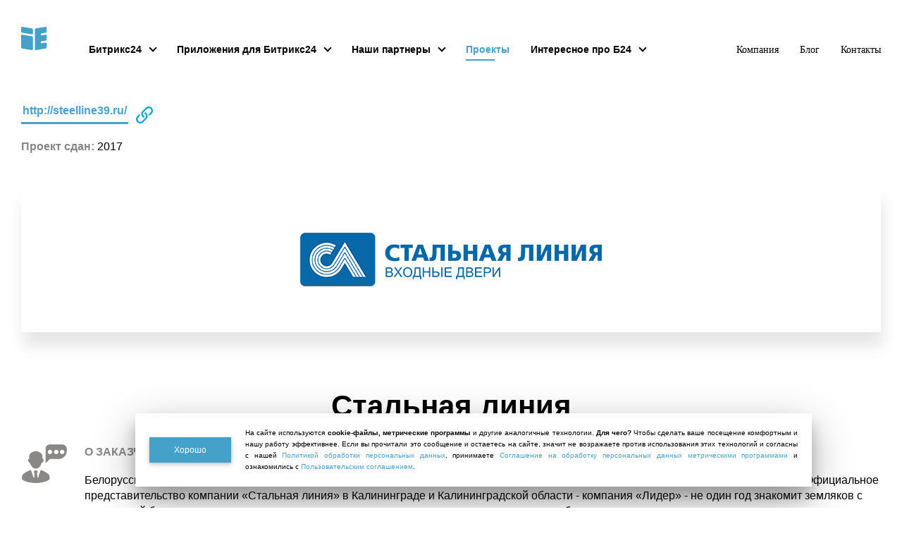

--- FILE ---
content_type: text/html; charset=UTF-8
request_url: https://www.info-expert.ru/portfolio/internet-magaziny/stalnaya-liniya-/
body_size: 15067
content:
	<!DOCTYPE html>
<html lang="ru">
	<head>
		<title>Стальная линия </title>
		<!-- META -->
		<meta http-equiv="X-UA-Compatible" content="IE=edge">
				<meta name="viewport" content="width=device-width, initial-scale=1">
				<meta charset="UTF-8">
	
		<meta http-equiv="Cache-Control" content="max-age:31536000" />
		<meta http-equiv="Cache-Control" max-age="31536000" />
		
		<meta name="keywords" content="инфо эксперт" />
		<meta name="description" content="Создание интернет-магазина для партнера компании &amp;quot;Стальная линия&amp;quot;. Интеграция товарного каталога с 1С." />

												
										
		
		<script data-skip-moving="true">(function(w, d) {var v = w.frameCacheVars = {"CACHE_MODE":"HTMLCACHE","storageBlocks":[],"dynamicBlocks":{"LkGdQn":"2232b0daeb49","XEVOpk":"b11d42db4813","iIjGFB":"569af6c37147"},"AUTO_UPDATE":true,"AUTO_UPDATE_TTL":120,"version":2};var inv = false;if (v.AUTO_UPDATE === false){if (v.AUTO_UPDATE_TTL && v.AUTO_UPDATE_TTL > 0){var lm = Date.parse(d.lastModified);if (!isNaN(lm)){var td = new Date().getTime();if ((lm + v.AUTO_UPDATE_TTL * 1000) >= td){w.frameRequestStart = false;w.preventAutoUpdate = true;return;}inv = true;}}else{w.frameRequestStart = false;w.preventAutoUpdate = true;return;}}var r = w.XMLHttpRequest ? new XMLHttpRequest() : (w.ActiveXObject ? new w.ActiveXObject("Microsoft.XMLHTTP") : null);if (!r) { return; }w.frameRequestStart = true;var m = v.CACHE_MODE; var l = w.location; var x = new Date().getTime();var q = "?bxrand=" + x + (l.search.length > 0 ? "&" + l.search.substring(1) : "");var u = l.protocol + "//" + l.host + l.pathname + q;r.open("GET", u, true);r.setRequestHeader("BX-ACTION-TYPE", "get_dynamic");r.setRequestHeader("X-Bitrix-Composite", "get_dynamic");r.setRequestHeader("BX-CACHE-MODE", m);r.setRequestHeader("BX-CACHE-BLOCKS", v.dynamicBlocks ? JSON.stringify(v.dynamicBlocks) : "");if (inv){r.setRequestHeader("BX-INVALIDATE-CACHE", "Y");}try { r.setRequestHeader("BX-REF", d.referrer || "");} catch(e) {}if (m === "APPCACHE"){r.setRequestHeader("BX-APPCACHE-PARAMS", JSON.stringify(v.PARAMS));r.setRequestHeader("BX-APPCACHE-URL", v.PAGE_URL ? v.PAGE_URL : "");}r.onreadystatechange = function() {if (r.readyState != 4) { return; }var a = r.getResponseHeader("BX-RAND");var b = w.BX && w.BX.frameCache ? w.BX.frameCache : false;if (a != x || !((r.status >= 200 && r.status < 300) || r.status === 304 || r.status === 1223 || r.status === 0)){var f = {error:true, reason:a!=x?"bad_rand":"bad_status", url:u, xhr:r, status:r.status};if (w.BX && w.BX.ready && b){BX.ready(function() {setTimeout(function(){BX.onCustomEvent("onFrameDataRequestFail", [f]);}, 0);});}w.frameRequestFail = f;return;}if (b){b.onFrameDataReceived(r.responseText);if (!w.frameUpdateInvoked){b.update(false);}w.frameUpdateInvoked = true;}else{w.frameDataString = r.responseText;}};r.send();var p = w.performance;if (p && p.addEventListener && p.getEntries && p.setResourceTimingBufferSize){var e = 'resourcetimingbufferfull';var h = function() {if (w.BX && w.BX.frameCache && w.BX.frameCache.frameDataInserted){p.removeEventListener(e, h);}else {p.setResourceTimingBufferSize(p.getEntries().length + 50);}};p.addEventListener(e, h);}})(window, document);</script>
<script data-skip-moving="true">(function(w, d, n) {var cl = "bx-core";var ht = d.documentElement;var htc = ht ? ht.className : undefined;if (htc === undefined || htc.indexOf(cl) !== -1){return;}var ua = n.userAgent;if (/(iPad;)|(iPhone;)/i.test(ua)){cl += " bx-ios";}else if (/Windows/i.test(ua)){cl += ' bx-win';}else if (/Macintosh/i.test(ua)){cl += " bx-mac";}else if (/Linux/i.test(ua) && !/Android/i.test(ua)){cl += " bx-linux";}else if (/Android/i.test(ua)){cl += " bx-android";}cl += (/(ipad|iphone|android|mobile|touch)/i.test(ua) ? " bx-touch" : " bx-no-touch");cl += w.devicePixelRatio && w.devicePixelRatio >= 2? " bx-retina": " bx-no-retina";if (/AppleWebKit/.test(ua)){cl += " bx-chrome";}else if (/Opera/.test(ua)){cl += " bx-opera";}else if (/Firefox/.test(ua)){cl += " bx-firefox";}ht.className = htc ? htc + " " + cl : cl;})(window, document, navigator);</script>


<link href="/bitrix/js/ui/design-tokens/dist/ui.design-tokens.min.css?172379520223463" type="text/css"  rel="stylesheet" />
<link href="/bitrix/js/socialservices/css/ss.min.css?16679849334772" type="text/css"  rel="stylesheet" />
<link href="/bitrix/cache/css/ru/inner-2019/page_694776a807ce357f97875257004d8754/page_694776a807ce357f97875257004d8754_v1.css?17466136092002" type="text/css"  rel="stylesheet" />
<link href="/bitrix/cache/css/ru/inner-2019/template_6ea016f8b44bd5339d576c584273c162/template_6ea016f8b44bd5339d576c584273c162_v1.css?1748502747676111" type="text/css"  data-template-style="true" rel="stylesheet" />
<link href="/bitrix/panel/main/popup.min.css?168261336020774" type="text/css"  data-template-style="true"  rel="stylesheet" />
	
		
		






<meta property="og:description" content="Создание интернет-магазина для партнера компании &quot;Стальная линия&quot;. Интеграция товарного каталога с 1С."/>
<meta property="og:title" content="Стальная линия ">  
<meta property="og:type" content="Стальная линия ">  
<meta property="og:url" content="http://www.info-expert.ru/portfolio/internet-magaziny/stalnaya-liniya-/">  
<meta property="og:image" content="http://www.info-expert.ru">  





		<link rel="apple-touch-icon" sizes="57x57" href="/favicons/apple-touch-icon-57x57.png?v=1">
<link rel="apple-touch-icon" sizes="60x60" href="/favicons/apple-touch-icon-60x60.png?v=1">
<link rel="apple-touch-icon" sizes="72x72" href="favicons/apple-touch-icon-72x72.png?v=1">
<link rel="apple-touch-icon" sizes="76x76" href="/favicons/apple-touch-icon-76x76.png?v=1">
<link rel="apple-touch-icon" sizes="114x114" href="favicons/apple-touch-icon-114x114.png?v=1">
<link rel="apple-touch-icon" sizes="120x120" href="/favicons/apple-touch-icon-120x120.png?v=1">
<link rel="apple-touch-icon" sizes="144x144" href="favicons/apple-touch-icon-144x144.png?v=1">
<link rel="apple-touch-icon" sizes="152x152" href="/favicons/apple-touch-icon-152x152.png?v=1">
<link rel="apple-touch-icon" sizes="180x180" href="/favicons/apple-touch-icon.png">
<link rel="mask-icon" href="/favicons/safari-pinned-tab.svg" color="#5bbad5">
<link rel="manifest" href="/favicons/manifest.json">
<meta name="msapplication-TileColor" content="#da532c">
<meta name="msapplication-TileImage" content="/favicons/mstile-144x144.png?v=1">
<meta name="theme-color" content="#0d64ad">
<meta name="application-name" content="Инфо-Эксперт">
<meta name="apple-mobile-web-app-title" content="Инфо-Эксперт">
<link rel="shortcut icon" type="image/x-icon" href="/favicon.ico?v=1">
<link rel="icon" type="image/x-icon" href="/favicon.ico?v=1">		
								
		<meta name="geo.placename" content="город Саратов, Россия">
<meta name="geo.region" content="RU-город Саратов">
<meta name="twitter:card" content="summary">
<meta name="twitter:title" content="Стальная линия ">
<meta name="twitter:description" content="Создание интернет-магазина для партнера компании &quot;Стальная линия&quot;. Интеграция товарного каталога с 1С.">
<meta name="twitter:site" content="@flickr">
		
		<!-- End Google Tag Manager -->
	<!-- VK Pixel Code -->
	<noscript><img src="https://vk.com/rtrg?p=VK-RTRG-389486-bTTRY" style="position:fixed; left:-999px;" alt=""/></noscript>
	<!-- End VK Pixel Code -->
	</head>

	<body class="inner">
	<!-- Google Tag Manager (noscript) -->
<noscript><iframe src="https://www.googletagmanager.com/ns.html?id=GTM-MNR364J"
height="0" width="0" style="display:none;visibility:hidden"></iframe></noscript>
<!-- End Google Tag Manager (noscript) -->
						
		<div class="main-container">
			<div class="head-container-inner">
				<div class="logo-block-small stay-at-home"><a href="/"><img src="/local/templates/inner-2019/images/svg/logo-small.svg"></a></div><!--logo-small.svg-->
				<div class="nav-block-inner">
					<div class="container">
						<nav class="top-nav margin-menu">
						<div class="logo-mobile text-center">
							<img src="/local/templates/main-2019/images/svg/logo-small.svg">
						</div>
						<div id="bxdynamic_LkGdQn_start" style="display:none"></div>
<ul id="horizontal-multilevel-menu" class="main-menu fleft">


	
	
					<li><a href="/intranet/" class="menu-item__link parent">
			<span class="number">01\</span>			Битрикс24</a>
			<span class="parent"></span>
				<ul>
		
	
	

	
	
					
												<li>
						<a href="/intranet/">Что такое Битрикс24</a></li>
								
			
		
	
	

	
	
					
												<li>
						<a href="/intranet/landing.php">Внедрение Битрикс24</a></li>
								
			
		
	
	

	
	
					
												<li>
						<noindex><a href="https://www.bitrix24.ru/register/reg.php?p=2509&p1=site_menu" rel="nofollow">
						Получить Битрикс24 бесплатно</a></noindex></li>
								
			
		
	
	

	
	
					
												<li>
						<a href="/b24-prices/">Купить Битрикс24</a></li>
								
			
		
	
	

	
	
					
												<li>
						<a href="/intranet/crm-enterprise.php">Битрикс24 «Энтерпрайз»</a></li>
								
			
		
	
	

	
	
					
												<li>
						<a href="/intranet/b24-subscribe.php">Подписка на Битрикс24.Маркет</a></li>
								
			
		
	
	

	
	
					
												<li>
						<a href="/intranet/crm-tuning.php">Настройка Битрикс24</a></li>
								
			
		
	
	

	
	
					
												<li>
						<a href="/intranet/crm-support.php">Поддержка и обучение по Битрикс24</a></li>
								
			
		
	
	

	
	
					
												<li>
						<a href="/intranet/automation_business_process.php">Автоматизация бизнес-процессов с помощью Битрикс24</a></li>
								
			
		
	
	

	
	
					
												<li>
						<a href="/intranet/crm-marketing.php">CRM-маркетинг в Битрикс24</a></li>
								
			
		
	
	

	
	
					
												<li>
						<a href="/intranet/apps_for_bitrix24.php">Разработка приложений для Битрикс24</a></li>
								
			
		
	
	

			</ul></li>	
	
					<li><a href="/apps/" class="menu-item__link parent">
			<span class="number">02\</span>			Приложения для Битрикс24</a>
			<span class="parent"></span>
				<ul>
		
	
	

	
	
					
												<li>
						<noindex><a href="https://perehvatchik.bitrix24.site" rel="nofollow">
						Приложение "Перехватчик" </a></noindex></li>
								
			
		
	
	

	
	
					
												<li>
						<noindex><a href="https://call-not-pass.bitrix24.site" rel="nofollow">
						Приложение "Звонок не уйдет"</a></noindex></li>
								
			
		
	
	

	
	
					
												<li>
						<noindex><a href="https://anonymization.bitrix24site.ru/" rel="nofollow">
						Анонимизатор уволенных сотрудников</a></noindex></li>
								
			
		
	
	

	
	
					
												<li>
						<a href="/b24-choose-landing/">Лендинги для Битрикс24</a></li>
								
			
		
	
	

	
	
					
												<li>
						<noindex><a href="https://ai-assistent-open-lines.bitrix24site.ru" rel="nofollow">
						AI-Ассистент для Открытых линий</a></noindex></li>
								
			
		
	
	

	
	
					
												<li>
						<noindex><a href="https://ai-assistent-chat-bot.bitrix24site.ru" rel="nofollow">
						AI-Ассистент для портала</a></noindex></li>
								
			
		
	
	

			</ul></li>	
	
					<li><a href="/partners/" class="menu-item__link parent">
			<span class="number">03\</span>			Наши партнеры</a>
			<span class="parent"></span>
				<ul>
		
	
	

	
	
					
												<li>
						<a href="/partners/education/">iSpring Suite</a></li>
								
			
		
	
	

	
	
					
												<li>
						<a href="https://p7.info-expert.ru/">Р7-офис</a></li>
								
			
		
	
	

			</ul></li>	
	
					
												<li><a href="/portfolio/" class="menu-item-selected__link">
					<span class="number">04\</span>					Проекты</a>
					</li>
							
		
	
	

	
	
					<li><a href="/b24info/" class="menu-item__link parent">
			<span class="number">05\</span>			Интересное про Б24</a>
			<span class="parent"></span>
				<ul>
		
	
	

	
	
					
												<li>
						<a href="/article/">Статьи про Битрикс24</a></li>
								
			
		
	
	

	
	
					
												<li>
						<a href="/reviews/">Обзоры приложений Битрикс24</a></li>
								
			
		
	
	

	</ul></li>
</ul>

<div id="bxdynamic_LkGdQn_end" style="display:none"></div>						<div id="bxdynamic_XEVOpk_start" style="display:none"></div>
<ul id="horizontal-multilevel-menu" class="main-menu additional fright">


	
	
		
							<li><a href="/company/" class="menu-item__link">Компания</a>
				<span class="number">06\</span>				</li>
			
		
	
	

	
	
		
							<li><a href="/blog/" class="menu-item__link">Блог</a>
				<span class="number">07\</span>				</li>
			
		
	
	

	
	
		
							<li><a href="/contacts/" class="menu-item__link">Контакты</a>
				<span class="number">08\</span>				</li>
			
		
	
	


</ul>
<div class="menu-clear-left"></div>
<div id="bxdynamic_XEVOpk_end" style="display:none"></div>						</nav>
					</div>
				</div>
							</div>

					<div class="info-wrap-new">
												<!--хлебные крошки-->
								
								
					<div class="content">
						<h1>Стальная линия </h1>
					</div>				
				





<div class="portfolio-detail">
	<div class="content">
		<div class="project-block-info">
						<noindex>
				<a class="project-anchor" href="http://steelline39.ru/ " target="_blank" rel="nofollow">http://steelline39.ru/ </a>
			</noindex>
						<ul class="project-list-info">
								<li><span>Проект сдан:</span> 2017</li>
											</ul>

			

			

		</div>
		
				<div class="detail-logo self-padding" 			>
						<img src="/upload/iblock/204/2048df7866704eb22ade045b4ab7ef49.png" alt="Стальная линия ">
								</div>
		
						<div class="portfolio-box-wrap">
			<h1 class="portofilo_h1">
								Стальная линия 			</h1>
						<div class="portfolio-box client clearfix">
				<h4>О заказчике</h4>
				<p>Белорусский завод «Стальная линия» уже 20 лет занимает важную позицию на рынке производства и установки металлических дверей. Официальное представительство компании «Стальная линия» в Калининграде и Калининградской области - компания «Лидер» - не один год знакомит земляков с продукцией белорусского завода, реализуя качественные и стильные двери самого разнообразного назначения: котеджные, входные, межкомнатные. Партнер “Стальной линии” в Калининграде являлся заказчиком нового решения в Инфо-Эксперт.</p>
			</div>
									<div class="portfolio-box project-object clearfix">
				<h4>Задача проекта</h4>
				<p>Заказчику было необходимо как можно быстрее запустить полноценный интернет-магазин. Компанией Инфо-Эксперт было предложено новое готовое решение. Но помимо установки и настройки решения требовалось:<br>
 1) реализовать интеграцию товара с 1С<br>
 2) изменить дизайн статичных страниц с учетом пожеланий клиента<br>
3) в итоге, клиент должен получить удобную CMS для работы с сайтом</p>
			</div>
									<div class="portfolio-box selling clearfix">
				<h4>Реализация</h4>
				<p>Было установлено и настроено готовое решение: адаптивный интернет-магазин, который полностью соответствовал требованиям клиента. Изменен внешний вид сайта. Был разработан дизайн для статичных страниц и внедрена новая верстка. На сайте представлен каталог товаров, а выгрузка информации о характеристиках, наличии, изображениях товара осуществляется из 1С. Заказчик получил не только яркий, продающий интернет-магазин, но и систему управления контентом для работы с сайтом.</p>
			</div>
			
		</div>
		
		
				
	</div>


</div>

<!-- <div class="content">
		<div class="link-back clearfix">
			<a href="/portfolio/" class="btn btn-white btn-back"><span class="arr-btn-small rotate-left"></span> вернуться назад </a>
			<span id="backTop" class="btn btn-white btn-up">наверх <span class="arr-btn-small rotate-up"></span></span>
		</div>
	</div> -->
<div class="content">
	<div class="my30 b24-fix">

		<script data-b24-form="inline/173/jxwgxs" data-skip-moving="true">
			(function(w, d, u) {
				var s = d.createElement('script');
				s.async = true;
				s.src = u + '?' + (Date.now() / 180000 | 0);
				var h = d.getElementsByTagName('script')[0];
				h.parentNode.insertBefore(s, h);
			})(window, document, 'https://cdn-ru.bitrix24.ru/infor/crm/form/loader_173.js');
		</script>

	</div>
</div>
<div class="content">
	<div class="link-back clearfix">
		<div class="center">
			<a href="/portfolio/" class="btn btn-white btn-back"><span class="arr-btn-small rotate-left"></span>К списку</a>
															<a class="btn btn-white" href="/portfolio/kosmetika-proff/"><span class="arr-btn-small rotate-left"></span><span class="arr-btn-small rotate-left"></span></a>
			
						<a class="btn btn-white" href="/portfolio/avantazh/"><span class="arr-btn-small rotate-right"></span><span class="arr-btn-small rotate-right"></span></a>
						<span id="backTop" class="btn btn-white btn-up">вверх<span class="arr-btn-small rotate-up"></span></span>
		</div>
	</div>
</div>
</div>



		</div>
	</div>
	<footer class="main-footer">
		<div class="main-container self-padding">
			<div class="line-footer"></div>
			<div class="logo-footer"><a href="/"><img src="/local/templates/inner-2019/images/svg/logo.svg"></a></div>
			<div class="line-footer"></div>
			<div class="phone-block-footer">
				<small>+7(8452)</small> <a href="tel:+78452659063">65-90-63 <span>/</span> </a> <a class="bottom" href="tel:+78452467010">46-70-10</a>			</div>
			<div class="address-footer">
			 	г. Саратов, ул. Астраханская, 88 оф. 20.			</div>
			<div class="social">
			 	<noindex><a href="mailto:sales@info-expert.ru" rel="nofollow"><img src="/local/templates/main-2019/images/svg/mail.svg"></a> <a href="https://vk.com/infoexpertglobal"  rel="nofollow" target="_blank"><img src="/local/templates/main-2019/images/svg/vk.svg"></a>
<a class="zen" onclick="window.location.href='https://zen.yandex.ru/id/5c8b6554475eeb00b3778776'"  rel="nofollow"><img src="/local/infoexpert/images/zen.svg" target="_blank"></a>
<a href="https://t.me/info_expert_ru"  rel="nofollow" target="_blank"><img src="/local/infoexpert/images/tg.svg"></a>
<a href="https://www.youtube.com/@info-expert"  rel="nofollow" target="_blank"><img src="/local/infoexpert/images/youtube.svg"></a>
</noindex>			</div>
		</div>
		<div class="container-lite">
			<div class="flex-container main-container j-between text-light">
				<address class="address-new">
					 © 2004  / <a href="https://www.info-expert.ru/">ООО «Инфо-Эксперт»</a>. Все права защищены.
<p class="row2">ИНН 6449058776. Перепубликация материалов сайта без официального разрешения запрещена.</p>				</address>
				<div class="copy-new">
					 <a href="/agreement.php" target="_blank" rel="noopener noreferrer">Cоглашение об использовании сайта.</a><br>
 <a href="https://www.info-expert.ru/privacy_policy.pdf" target="_blank">Политика обработки персональных данных</a><br>
 <a target="_blank" href="https://www.info-expert.ru/data_processing_yametrika.pdf">Соглашение на обработку персональных данных метрическими программами</a><br>
 <a target="_blank" href="https://www.info-expert.ru/acception-personal-data.pdf">Согласие посетителя сайта на обработку персональных данных</a><br>
<p class="row2">
	 Данный интернет-сайт носит исключительно информационный характер и ни при каких условиях не является публичной офертой, определяемой положениями Статьи 437 (2) Гражданского кодекса РФ.
</p>				</div>
			</div>
		</div>

	</footer>
		
	<div class="main_popup_cookies">
	<div class="popup_cookie flex">
		<div><button class="good" title="Согласен" >Хорошо</button></div>
		<p>На сайте используются <strong>cookie-файлы, метрические программы</strong> и другие аналогичные технологии. <strong>Для чего?</strong> Чтобы сделать ваше посещение комфортным и нашу работу эффективнее. Если вы прочитали это сообщение и остаетесь на сайте, значит не возражаете против использования этих технологий и согласны с нашей <a href="/privacy_policy.pdf" target="_blank">Политикой обработки персональных данных</a>, принимаете <a href="/data_processing_yametrika.pdf" target="_blank">Соглашение на обработку персональных данных метрическими программами</a> и ознакомились с <a href="/agreement.php" target="_blank">Пользовательским соглашением</a>.</p>		
	</div>
</div>
	
					 
					<div class="fillback"></div>
	<div class="form-wrap">
		<div class="form-wrap-inline">
			<div class="inline-holder">
				<div class="form-auth">
					<div id="bxdynamic_iIjGFB_start" style="display:none"></div>
<div class="form-auth-content">
	<div class="pluse">
		<svg version="1.0" xmlns="https://www.w3.org/2000/svg" width="20px" height="20px" viewBox="0 0 1389.000000 1388.000000" preserveAspectRatio="xMidYMid meet">
			<metadata> Created by potrace 1.13, written by Peter Selinger 2001-2015 </metadata>
			<g transform="translate(0.000000,1388.000000) scale(0.100000,-0.100000)" fill="#494848" stroke="none">
			<path d="M2597 13867 c-5 -14 -96 -37 -146 -37 -14 -1 -44 -9 -66 -20 -22 -11
			-45 -19 -51 -20 -21 0 -126 -52 -185 -91 -32 -22 -61 -39 -65 -39 -11 0 9 20
			-920 -906 -584 -583 -894 -899 -919 -939 -22 -33 -43 -61 -46 -63 -7 -3 -36
			-60 -78 -152 -11 -25 -25 -67 -31 -94 -6 -27 -15 -57 -21 -68 -32 -59 -28
			-493 5 -555 8 -16 17 -49 21 -75 4 -26 13 -53 21 -59 8 -6 14 -17 14 -23 1
			-13 48 -108 75 -151 24 -37 54 -77 103 -134 20 -24 664 -671 1430 -1438 765
			-767 1392 -1398 1392 -1403 0 -6 4 -10 10 -10 16 0 611 -602 621 -629 10 -24
			-75 -110 -1720 -1756 -951 -951 -1750 -1755 -1774 -1785 -24 -30 -59 -81 -76
			-112 -18 -32 -37 -61 -42 -64 -5 -3 -9 -12 -9 -21 0 -9 -9 -35 -19 -57 -11
			-23 -27 -68 -36 -101 -8 -33 -21 -78 -26 -100 -6 -22 -11 -128 -11 -235 0
			-168 3 -203 20 -255 11 -33 23 -73 27 -90 11 -51 90 -218 111 -236 8 -6 14
			-16 14 -21 0 -24 132 -160 940 -968 802 -802 888 -886 936 -917 10 -7 35 -23
			54 -36 32 -21 68 -39 191 -96 25 -11 55 -21 65 -21 11 0 51 -9 89 -20 102 -29
			384 -29 477 0 34 11 74 20 87 20 24 0 54 12 174 71 91 45 122 63 141 80 9 8
			41 34 71 59 30 25 827 816 1770 1758 943 941 1720 1712 1726 1712 5 0 19 -5
			30 -10 10 -6 788 -779 1727 -1718 940 -939 1728 -1723 1751 -1742 24 -19 62
			-47 84 -62 23 -15 49 -33 59 -41 9 -8 27 -18 40 -22 12 -4 30 -13 38 -20 8 -7
			32 -18 53 -25 22 -7 51 -18 65 -26 15 -8 36 -14 48 -14 11 0 51 -9 87 -21 61
			-19 85 -20 264 -17 158 3 206 8 235 21 21 9 49 17 64 17 15 0 48 9 73 21 250
			115 201 71 1173 1042 812 813 938 942 938 964 0 5 9 16 20 26 11 9 20 23 20
			30 0 8 9 24 20 37 11 13 20 31 20 40 0 10 8 28 19 41 10 13 21 42 25 64 4 21
			14 51 22 66 7 15 19 79 25 144 7 70 17 122 26 130 18 18 17 73 -2 91 -8 9 -15
			34 -16 57 -1 97 -36 249 -79 342 -10 22 -23 51 -29 65 -13 29 -31 58 -86 137
			-22 33 -804 822 -1782 1801 -1133 1132 -1743 1749 -1743 1762 0 20 610 640
			630 640 5 0 10 5 10 10 0 6 624 635 1388 1398 763 763 1420 1428 1460 1477 40
			50 80 107 89 128 9 20 20 37 24 37 4 0 13 17 20 38 7 20 18 46 25 57 6 11 15
			36 19 55 4 19 14 47 21 63 8 15 19 78 26 140 6 61 17 122 24 134 18 28 18 58
			0 86 -7 12 -19 73 -25 136 -7 62 -18 125 -25 140 -8 14 -17 42 -21 61 -4 19
			-11 40 -16 46 -5 6 -15 29 -23 52 -8 23 -20 47 -26 54 -6 7 -34 49 -62 92 -42
			64 -216 243 -909 935 -804 803 -933 931 -948 931 -5 0 -81 48 -106 67 -21 16
			-122 63 -136 63 -8 0 -27 7 -42 15 -16 8 -72 22 -125 30 -58 9 -101 21 -108
			30 -9 12 -38 15 -138 15 -110 0 -128 -2 -145 -19 -13 -13 -41 -21 -92 -26 -41
			-4 -89 -16 -109 -26 -19 -11 -42 -19 -51 -19 -14 0 -62 -23 -168 -80 -16 -8
			-50 -31 -77 -50 -27 -19 -829 -814 -1784 -1767 -1603 -1600 -1777 -1773 -1786
			-1773 -2 0 -791 788 -1754 1750 -962 963 -1754 1750 -1759 1750 -6 0 -14 6
			-18 13 -12 19 -111 85 -163 108 -14 6 -42 19 -62 30 -20 10 -43 19 -50 19 -7
			1 -31 9 -53 20 -22 11 -52 19 -66 20 -50 0 -141 23 -146 37 -4 10 -36 13 -138
			13 -102 0 -134 -3 -138 -13z" /> </g>
		</svg>
	</div>
	<h2>
		<span class="login-link">
			<svg class="icon icon-key"><use xlink:href="#icon-key"></use></svg> Вход для клиентов
		</span>
	</h2>
<form name="system_auth_form6zOYVN" method="post" target="_top" action="/customer/">
			<input type="hidden" name="backurl" value="/portfolio/internet-magaziny/stalnaya-liniya-/?SECTION_CODE=internet-magaziny&amp;ELEMENT_CODE=stalnaya-liniya-" />
				<input type="hidden" name="AUTH_FORM" value="Y" />
		<input type="hidden" name="TYPE" value="AUTH" />
		<label for="name">Логин <span>&#42; </span></label>
		<input id="name" type="text" name="USER_LOGIN" maxlength="50" value="" size="17" placeholder="info-expert" required/>
		<label for="number">Пароль <span>&#42;</span></label>
		<input id="number"  class="mb25" type="password" name="USER_PASSWORD" autocomplete="off" placeholder="Введите пароль" required/>
	
				<input type="checkbox" class="memory-check" id="USER_REMEMBER_frm" name="USER_REMEMBER" value="Y">
		<label for="USER_REMEMBER_frm" class="memory m0">Запомнить меня на этом компьютере</label>
				<div class="btn-wrap ta-right mt40 mb0 clearfix">
			<noindex><a href="/login/register.php?register=yes&amp;backurl=%2Fportfolio%2Finternet-magaziny%2Fstalnaya-liniya-%2F%3FSECTION_CODE%3Dinternet-magaziny%26ELEMENT_CODE%3Dstalnaya-liniya-" class="reg" rel="nofollow">Регистрация</a></noindex>
			<noindex><a href="/login/?forgot_password=yes&amp;backurl=%2Fportfolio%2Finternet-magaziny%2Fstalnaya-liniya-%2F%3FSECTION_CODE%3Dinternet-magaziny%26ELEMENT_CODE%3Dstalnaya-liniya-" class="forgot-pss" rel="nofollow">Забыли пароль?</a></noindex>
			<input class="btn btn-red-border" name="Login" type="submit" value="Вход">
		</div>

			<!--<div class="bx-auth-lbl">Войти как пользователь:</div>-->
		</form>



<div style="display:none">
<div id="bx_auth_float" class="bx-auth-float">


<div class="bx-auth">
	<form method="post" name="bx_auth_servicesform" target="_top" action="/portfolio/internet-magaziny/stalnaya-liniya-/?login=yes&amp;amp;SECTION_CODE=internet-magaziny&amp;amp;ELEMENT_CODE=stalnaya-liniya-">
					<div class="bx-auth-title">Войти как пользователь</div>
			<div class="bx-auth-note">Вы можете войти на сайт, если вы зарегистрированы на одном из этих сервисов:</div>
							<div class="bx-auth-services">
									<div><a href="javascript:void(0)" onclick="BxShowAuthService('VKontakte', 'form')" id="bx_auth_href_formVKontakte"><i class="bx-ss-icon vkontakte"></i><b>ВКонтакте</b></a></div>
									<div><a href="javascript:void(0)" onclick="BxShowAuthService('GoogleOAuth', 'form')" id="bx_auth_href_formGoogleOAuth"><i class="bx-ss-icon google"></i><b>Google</b></a></div>
									<div><a href="javascript:void(0)" onclick="BxShowAuthService('MyMailRu', 'form')" id="bx_auth_href_formMyMailRu"><i class="bx-ss-icon mymailru"></i><b>Мой Мир</b></a></div>
									<div><a href="javascript:void(0)" onclick="BxShowAuthService('Livejournal', 'form')" id="bx_auth_href_formLivejournal"><i class="bx-ss-icon livejournal"></i><b>Livejournal</b></a></div>
									<div><a href="javascript:void(0)" onclick="BxShowAuthService('MailRuOpenID', 'form')" id="bx_auth_href_formMailRuOpenID"><i class="bx-ss-icon openid-mail-ru"></i><b>Mail.Ru OpenID</b></a></div>
									<div><a href="javascript:void(0)" onclick="BxShowAuthService('Liveinternet', 'form')" id="bx_auth_href_formLiveinternet"><i class="bx-ss-icon liveinternet"></i><b>Liveinternet</b></a></div>
									<div><a href="javascript:void(0)" onclick="BxShowAuthService('Blogger', 'form')" id="bx_auth_href_formBlogger"><i class="bx-ss-icon blogger"></i><b>Blogger</b></a></div>
									<div><a href="javascript:void(0)" onclick="BxShowAuthService('OpenID', 'form')" id="bx_auth_href_formOpenID"><i class="bx-ss-icon openid"></i><b>OpenID</b></a></div>
							</div>
							<div class="bx-auth-line"></div>
				<div class="bx-auth-service-form" id="bx_auth_servform" style="display:none">
												<div id="bx_auth_serv_formVKontakte" style="display:none"><a href="javascript:void(0)" onclick="BX.util.popup('https://oauth.vk.com/authorize?client_id=2370363&amp;redirect_uri=https%3A%2F%2Fwww.info-expert.ru%2Fbitrix%2Ftools%2Foauth%2Fvkontakte.php&amp;scope=friends,offline,email&amp;response_type=code&amp;state=[base64]%3D', 660, 425)" class="bx-ss-button vkontakte-button"></a><span class="bx-spacer"></span><span>Используйте вашу учетную запись VKontakte для входа на сайт.</span></div>
																<div id="bx_auth_serv_formGoogleOAuth" style="display:none"><a href="javascript:void(0)" onclick="BX.util.popup('https://accounts.google.com/o/oauth2/auth?client_id=362703311401.apps.googleusercontent.com&amp;redirect_uri=https%3A%2F%2Fwww.info-expert.ru%2Fbitrix%2Ftools%2Foauth%2Fgoogle.php&amp;scope=https%3A%2F%2Fwww.googleapis.com%2Fauth%2Fuserinfo.email+https%3A%2F%2Fwww.googleapis.com%2Fauth%2Fuserinfo.profile&amp;response_type=code&amp;access_type=offline&amp;state=provider%3DGoogleOAuth%26site_id%3Dru%26backurl%3D%252Fportfolio%252Finternet-magaziny%252Fstalnaya-liniya-%252F%253Fcheck_key%253D0538a791aa9999034626f81c99c1ad4e%2526SECTION_CODE%253Dinternet-magaziny%2526ELEMENT_CODE%253Dstalnaya-liniya-%26mode%3Dopener%26redirect_url%3D%252Fportfolio%252Finternet-magaziny%252Fstalnaya-liniya-%252F%253FSECTION_CODE%253Dinternet-magaziny%2526amp%253BELEMENT_CODE%253Dstalnaya-liniya-', 580, 400)" class="bx-ss-button google-button"></a><span class="bx-spacer"></span><span>Используйте вашу учетную запись Google для входа на сайт.</span></div>
																<div id="bx_auth_serv_formMyMailRu" style="display:none"><a href="javascript:void(0)" onclick="BX.util.popup('https://connect.mail.ru/oauth/authorize?client_id=625748&amp;redirect_uri=https://www.info-expert.ru/portfolio/internet-magaziny/stalnaya-liniya-/?auth_service_id=MyMailRu&amp;SECTION_CODE=internet-magaziny&amp;ELEMENT_CODE=stalnaya-liniya-&amp;response_type=code&amp;state=site_id%3Dru%26backurl%3D%2Fportfolio%2Finternet-magaziny%2Fstalnaya-liniya-%2F%3Fcheck_key%3D0538a791aa9999034626f81c99c1ad4e%26SECTION_CODE%3Dinternet-magaziny%26ELEMENT_CODE%3Dstalnaya-liniya-', 580, 400)" class="bx-ss-button mymailru-button"></a><span class="bx-spacer"></span><span>Используйте вашу учетную запись Мой Мир@Mail.ru для входа на сайт.</span></div>
																<div id="bx_auth_serv_formLivejournal" style="display:none">
<span class="bx-ss-icon livejournal"></span>
<input type="text" name="OPENID_IDENTITY_LIVEJOURNAL" value="" size="20" />
<span>.livejournal.com</span>
<input type="hidden" name="sessid" id="sessid" value="" />
<input type="hidden" name="auth_service_error" value="" />
<input type="submit" class="button" name="" value="Войти" />
</div>
																<div id="bx_auth_serv_formMailRuOpenID" style="display:none">
<span class="bx-ss-icon openid-mail-ru"></span>
<input type="text" name="OPENID_IDENTITY_MAILRU" value="" size="20" />
<span>@mail.ru</span>
<input type="hidden" name="sessid" id="sessid_1" value="" />
<input type="hidden" name="auth_service_error" value="" />
<input type="submit" class="button" name="" value="Войти" />
</div>
																<div id="bx_auth_serv_formLiveinternet" style="display:none">
<span class="bx-ss-icon liveinternet"></span>
<span>liveinternet.ru/users/</span>
<input type="text" name="OPENID_IDENTITY_LIVEINTERNET" value="" size="15" />
<input type="hidden" name="sessid" id="sessid_2" value="" />
<input type="hidden" name="auth_service_error" value="" />
<input type="submit" class="button" name="" value="Войти" />
</div>
																<div id="bx_auth_serv_formBlogger" style="display:none">
<span class="bx-ss-icon blogger"></span>
<input type="text" name="OPENID_IDENTITY_BLOGGER" value="" size="20" />
<span>.blogspot.com</span>
<input type="hidden" name="sessid" id="sessid_3" value="" />
<input type="hidden" name="auth_service_error" value="" />
<input type="submit" class="button" name="" value="Войти" />
</div>
																<div id="bx_auth_serv_formOpenID" style="display:none">
<span class="bx-ss-icon openid"></span>
<span>OpenID:</span>
<input type="text" name="OPENID_IDENTITY_OPENID" value="" size="30" />
<input type="hidden" name="sessid" id="sessid_4" value="" />
<input type="hidden" name="auth_service_error" value="" />
<input type="submit" class="button" name="" value="Войти" />
</div>
									</div>
				<input type="hidden" name="auth_service_id" value="" />
	</form>
</div>

</div>
</div>

</div>
<div id="bxdynamic_iIjGFB_end" style="display:none"></div>				</div>
			</div>
		</div>
	</div>		<!-- Yandex.Metrika counter -->
<!-- /Yandex.Metrika counter -->	<script data-skip-moving="true">
        (function(w,d,u,b){
                s=d.createElement('script');r=(Date.now()/1000|0);s.async=1;s.src=u+'?'+r;
                h=d.getElementsByTagName('script')[0];h.parentNode.insertBefore(s,h);
        })(window,document,'https://cdn-ru.bitrix24.ru/infor/crm/site_button/loader_2_vbuems.js');
	</script>
	<script data-skip-moving="true">
		/*! https://github.com/bdadam/OptimizedWebfontLoading */
		function loadFont(t,e,n,o){function a(){if(!window.FontFace)return!1;var t=new FontFace("t",'url("data:application/font-woff2,") format("woff2")',{}),e=t.load();try{e.then(null,function(){})}catch(n){}return"loading"===t.status}var r=navigator.userAgent,s=!window.addEventListener||r.match(/(Android (2|3|4.0|4.1|4.2|4.3))|(Opera (Mini|Mobi))/)&&!r.match(/Chrome/);if(!s){var i={};try{i=localStorage||{}}catch(c){}var d="x-font-"+t,l=d+"url",u=d+"css",f=i[l],h=i[u],p=document.createElement("style");if(p.rel="stylesheet",document.head.appendChild(p),!h||f!==e&&f!==n){var w=n&&a()?n:e,m=new XMLHttpRequest;m.open("GET",w),m.onload=function(){m.status>=200&&m.status<400&&(i[l]=w,i[u]=m.responseText,o||(p.textContent=m.responseText))},m.send()}else p.textContent=h}}
		//loadFont('Roboto', '/local/infoexpert/css/-roboto.css', '/local/infoexpert/css/-roboto-woff2.css');
		loadFont('Roboto', '/local/infoexpert/css/-roboto.css');
	</script>

        	<script>if(!window.BX)window.BX={};if(!window.BX.message)window.BX.message=function(mess){if(typeof mess==='object'){for(let i in mess) {BX.message[i]=mess[i];} return true;}};</script>
<script>(window.BX||top.BX).message({"JS_CORE_LOADING":"Загрузка...","JS_CORE_NO_DATA":"- Нет данных -","JS_CORE_WINDOW_CLOSE":"Закрыть","JS_CORE_WINDOW_EXPAND":"Развернуть","JS_CORE_WINDOW_NARROW":"Свернуть в окно","JS_CORE_WINDOW_SAVE":"Сохранить","JS_CORE_WINDOW_CANCEL":"Отменить","JS_CORE_WINDOW_CONTINUE":"Продолжить","JS_CORE_H":"ч","JS_CORE_M":"м","JS_CORE_S":"с","JSADM_AI_HIDE_EXTRA":"Скрыть лишние","JSADM_AI_ALL_NOTIF":"Показать все","JSADM_AUTH_REQ":"Требуется авторизация!","JS_CORE_WINDOW_AUTH":"Войти","JS_CORE_IMAGE_FULL":"Полный размер"});</script><script src="/bitrix/js/main/core/core.min.js?1742211868225353"></script><script>BX.Runtime.registerExtension({"name":"main.core","namespace":"BX","loaded":true});</script>
<script>BX.setJSList(["\/bitrix\/js\/main\/core\/core_ajax.js","\/bitrix\/js\/main\/core\/core_promise.js","\/bitrix\/js\/main\/polyfill\/promise\/js\/promise.js","\/bitrix\/js\/main\/loadext\/loadext.js","\/bitrix\/js\/main\/loadext\/extension.js","\/bitrix\/js\/main\/polyfill\/promise\/js\/promise.js","\/bitrix\/js\/main\/polyfill\/find\/js\/find.js","\/bitrix\/js\/main\/polyfill\/includes\/js\/includes.js","\/bitrix\/js\/main\/polyfill\/matches\/js\/matches.js","\/bitrix\/js\/ui\/polyfill\/closest\/js\/closest.js","\/bitrix\/js\/main\/polyfill\/fill\/main.polyfill.fill.js","\/bitrix\/js\/main\/polyfill\/find\/js\/find.js","\/bitrix\/js\/main\/polyfill\/matches\/js\/matches.js","\/bitrix\/js\/main\/polyfill\/core\/dist\/polyfill.bundle.js","\/bitrix\/js\/main\/core\/core.js","\/bitrix\/js\/main\/polyfill\/intersectionobserver\/js\/intersectionobserver.js","\/bitrix\/js\/main\/lazyload\/dist\/lazyload.bundle.js","\/bitrix\/js\/main\/polyfill\/core\/dist\/polyfill.bundle.js","\/bitrix\/js\/main\/parambag\/dist\/parambag.bundle.js"]);
</script>
<script>BX.Runtime.registerExtension({"name":"ui.dexie","namespace":"BX.Dexie3","loaded":true});</script>
<script>BX.Runtime.registerExtension({"name":"ls","namespace":"window","loaded":true});</script>
<script>BX.Runtime.registerExtension({"name":"fx","namespace":"window","loaded":true});</script>
<script>BX.Runtime.registerExtension({"name":"fc","namespace":"window","loaded":true});</script>
<script>BX.Runtime.registerExtension({"name":"ui.design-tokens","namespace":"window","loaded":true});</script>
<script>BX.Runtime.registerExtension({"name":"main.pageobject","namespace":"window","loaded":true});</script>
<script>(window.BX||top.BX).message({"JS_CORE_LOADING":"Загрузка...","JS_CORE_NO_DATA":"- Нет данных -","JS_CORE_WINDOW_CLOSE":"Закрыть","JS_CORE_WINDOW_EXPAND":"Развернуть","JS_CORE_WINDOW_NARROW":"Свернуть в окно","JS_CORE_WINDOW_SAVE":"Сохранить","JS_CORE_WINDOW_CANCEL":"Отменить","JS_CORE_WINDOW_CONTINUE":"Продолжить","JS_CORE_H":"ч","JS_CORE_M":"м","JS_CORE_S":"с","JSADM_AI_HIDE_EXTRA":"Скрыть лишние","JSADM_AI_ALL_NOTIF":"Показать все","JSADM_AUTH_REQ":"Требуется авторизация!","JS_CORE_WINDOW_AUTH":"Войти","JS_CORE_IMAGE_FULL":"Полный размер"});</script>
<script>BX.Runtime.registerExtension({"name":"window","namespace":"window","loaded":true});</script>
<script>(window.BX||top.BX).message({"LANGUAGE_ID":"ru","FORMAT_DATE":"DD.MM.YYYY","FORMAT_DATETIME":"DD.MM.YYYY HH:MI:SS","COOKIE_PREFIX":"BITRIX_SM","SERVER_TZ_OFFSET":"10800","UTF_MODE":"Y","SITE_ID":"ru","SITE_DIR":"\/"});</script><script  src="/bitrix/cache/js/ru/inner-2019/kernel_main/kernel_main_v1.js?1747304820229326"></script>
<script src="/bitrix/js/ui/dexie/dist/dexie3.bundle.min.js?172379515288274"></script>
<script src="/bitrix/js/main/core/core_ls.min.js?17422118112683"></script>
<script src="/bitrix/js/main/core/core_frame_cache.min.js?174221181111132"></script>
<script src="/bitrix/js/socialservices/ss.js?15099629161419"></script>
<script>BX.setJSList(["\/bitrix\/js\/main\/core\/core_fx.js","\/bitrix\/js\/main\/pageobject\/pageobject.js","\/bitrix\/js\/main\/core\/core_window.js","\/bitrix\/js\/main\/session.js","\/bitrix\/js\/main\/date\/main.date.js","\/bitrix\/js\/main\/core\/core_date.js","\/bitrix\/js\/main\/utils.js","\/local\/templates\/.default\/components\/bitrix\/news.detail\/portfolio-detail\/script.js","\/local\/infoexpert\/js\/-jquery.min.js","\/local\/templates\/inner-2019\/js\/inner-2019.js","\/local\/templates\/.default\/components\/bitrix\/menu\/menu-top-2019\/script.js","\/local\/infoexpert\/js\/b24-prices-box.js","\/local\/infoexpert\/js\/b24-pricess-cloud-2021.js","\/local\/infoexpert\/js\/b24-pricess-cloud.js","\/local\/infoexpert\/js\/cn.custom.form.js","\/local\/infoexpert\/js\/easing.js","\/local\/infoexpert\/js\/jquery.cookie.js","\/local\/infoexpert\/js\/jquery.form.min.js","\/local\/infoexpert\/js\/jquery.formstyler.min.js","\/local\/infoexpert\/js\/jquery.h5validate.js","\/local\/infoexpert\/js\/jquery.inputmask.bundle.js","\/local\/infoexpert\/js\/jquery.ladda.production.min.js","\/local\/infoexpert\/js\/jquery.magnific-popup.min.js","\/local\/infoexpert\/js\/jquery.magnificpopup.min.js","\/local\/infoexpert\/js\/jquery.mask.min.js","\/local\/infoexpert\/js\/jquery.maskedinput.min.js","\/local\/infoexpert\/js\/jquery.matchHeight-min.js","\/local\/infoexpert\/js\/jquery.scrollTo.min.js","\/local\/infoexpert\/js\/jquery.simpleMobileNavMode.min.js","\/local\/infoexpert\/js\/ladda.js","\/local\/infoexpert\/js\/owl.carousel.min.js","\/local\/infoexpert\/js\/popup_subscribe.js"]);</script>
<script>BX.setCSSList(["\/local\/templates\/.default\/components\/bitrix\/news.detail\/portfolio-detail\/style.css","\/local\/infoexpert\/css\/b24-prices-box.css","\/local\/infoexpert\/css\/b24-pricess-cloud.css","\/local\/infoexpert\/css\/roboto-small.css","\/local\/infoexpert\/css\/rouble.css","\/local\/infoexpert\/css\/template_styles.css","\/local\/templates\/.default\/components\/bitrix\/menu\/menu-top-2019\/style.css","\/local\/templates\/.default\/components\/bitrix\/menu\/menu-top-right-2019\/style.css","\/local\/infoexpert\/css\/-animate.min.css","\/local\/infoexpert\/fonts\/font-awesome.min.css","\/local\/templates\/.default\/components\/bitrix\/system.auth.form\/auth\/style.css","\/local\/templates\/inner-2019\/styles.css","\/local\/templates\/inner-2019\/template_styles.css"]);</script>
<script>if (Intl && Intl.DateTimeFormat) document.cookie="BITRIX_SM_TZ="+Intl.DateTimeFormat().resolvedOptions().timeZone+"; path=/; expires=Sun, 01 Nov 2026 00:00:00 +0300";</script>
<script>
					(function () {
						"use strict";

						var counter = function ()
						{
							var cookie = (function (name) {
								var parts = ("; " + document.cookie).split("; " + name + "=");
								if (parts.length == 2) {
									try {return JSON.parse(decodeURIComponent(parts.pop().split(";").shift()));}
									catch (e) {}
								}
							})("BITRIX_CONVERSION_CONTEXT_ru");

							if (cookie && cookie.EXPIRE >= BX.message("SERVER_TIME"))
								return;

							var request = new XMLHttpRequest();
							request.open("POST", "/bitrix/tools/conversion/ajax_counter.php", true);
							request.setRequestHeader("Content-type", "application/x-www-form-urlencoded");
							request.send(
								"SITE_ID="+encodeURIComponent("ru")+
								"&sessid="+encodeURIComponent(BX.bitrix_sessid())+
								"&HTTP_REFERER="+encodeURIComponent(document.referrer)
							);
						};

						if (window.frameRequestStart === true)
							BX.addCustomEvent("onFrameDataReceived", counter);
						else
							BX.ready(counter);
					})();
				</script>
<script>(function(w,d,s,l,i){w[l]=w[l]||[];w[l].push({'gtm.start':
new Date().getTime(),event:'gtm.js'});var f=d.getElementsByTagName(s)[0],
j=d.createElement(s),dl=l!='dataLayer'?'&l='+l:'';j.async=true;j.src='https://www.googletagmanager.com/gtm.js?id='+i+dl;f.parentNode.insertBefore(j,f);
})(window,document,'script','dataLayer','GTM-MNR364J');</script>
<script type="text/javascript">!function(){var t=document.createElement("script");t.type="text/javascript",t.async=!0,t.src="https://vk.com/js/api/openapi.js?162",t.onload=function(){VK.Retargeting.Init("VK-RTRG-389486-bTTRY"),VK.Retargeting.Hit()},document.head.appendChild(t)}();</script><script  src="/bitrix/cache/js/ru/inner-2019/template_09da71bb5e484b2669bdda35c060282b/template_09da71bb5e484b2669bdda35c060282b_v1.js?1746613609539926"></script>
<script  src="/bitrix/cache/js/ru/inner-2019/page_e43d2070be6343fa1c9a72d071de5012/page_e43d2070be6343fa1c9a72d071de5012_v1.js?1746613609805"></script>
<script>var _ba = _ba || []; _ba.push(["aid", "5317eda970c2ba63b3e3dc3cf9258fa5"]); _ba.push(["host", "www.info-expert.ru"]); (function() {var ba = document.createElement("script"); ba.type = "text/javascript"; ba.async = true;ba.src = (document.location.protocol == "https:" ? "https://" : "http://") + "bitrix.info/ba.js";var s = document.getElementsByTagName("script")[0];s.parentNode.insertBefore(ba, s);})();</script>


<script src="/local/infoexpert/js/main.js"></script>
<script src='https://www.google.com/recaptcha/api.js'></script>
<script type="text/javascript" >
    (function (d, w, c) {
        (w[c] = w[c] || []).push(function() {
            try {
                w.yaCounter4855645 = new Ya.Metrika({
                    id:4855645,
                    clickmap:true,
                    trackLinks:true,
                    accurateTrackBounce:true,
                    webvisor:true,
                    trackHash:true,
                    ut:"noindex"
                });
            } catch(e) { }
        });

        var n = d.getElementsByTagName("script")[0],
            s = d.createElement("script"),
            f = function () { n.parentNode.insertBefore(s, n); };
        s.type = "text/javascript";
        s.async = true;
        s.src = "https://mc.yandex.ru/metrika/watch.js";

        if (w.opera == "[object Opera]") {
            d.addEventListener("DOMContentLoaded", f, false);
        } else { f(); }
    })(document, window, "yandex_metrika_callbacks");
</script>
<script>
	   (function(w,d,u){
		var s=d.createElement('script');s.async=true;s.src=u+'?'+(Date.now()/60000|0);
		var h=d.getElementsByTagName('script')[0];h.parentNode.insertBefore(s,h);
	   })(window,document,'https://cdn-ru.bitrix24.ru/infor/crm/tag/call.tracker.js');
	</script>
</body>
</html><!--a4a914edaf87fcec65a8b5d7ce49bc05-->

--- FILE ---
content_type: text/css
request_url: https://www.info-expert.ru/bitrix/cache/css/ru/inner-2019/page_694776a807ce357f97875257004d8754/page_694776a807ce357f97875257004d8754_v1.css?17466136092002
body_size: 610
content:


/* Start:/local/templates/.default/components/bitrix/news.detail/portfolio-detail/style.css?17398726711776*/
div.news-detail {
	word-wrap: break-word;
}

div.news-detail img.detail_picture {
	float: left;
	margin: 0 8px 6px 1px;
}

.news-date-time {
	color: #486DAA;
}

.owl-nav.disabled {
	display: none;
}

.slider-area .slides .owl-item img {
	width: auto;
	object-fit: contain;
	height: 400px;
}

.center>a:nth-child(2)>.arr-btn-small:first-child {
	left: 11px;
}

.center>a:nth-child(2)>.arr-btn-small:nth-child(2) {
	left: -7px;
}

.center>a:nth-child(3)>.arr-btn-small:first-child {
	left: 11px;
}

.center>a:nth-child(3)>.arr-btn-small:nth-child(2) {
	left: -7px;
}

.center {
	display: flex;
	justify-content: space-between;
}

@media(max-width: 620px) {
	.center>a:nth-child(2)>.arr-btn-small:first-child {
		left: 21px;
	}

	.center>a:nth-child(2)>.arr-btn-small:nth-child(2) {
		left: -17px;
	}

	.center>a:nth-child(3)>.arr-btn-small:first-child {
		left: 21px;
	}

	.center>a:nth-child(3)>.arr-btn-small:nth-child(2) {
		left: -17px;
	}
}
button.b24-form-btn {
	height: 50px!important;
}
/* .my30{
	margin-top: 30px;
	margin-bottom: 30px;
} */
@media (min-width: 768px) {
	.form_redizine .form_dizine>h2 {
		font-size: 1.875em;
	}

	/*div.b24-form-wrapper {
		left: 50%;
		margin-left: -350px !important;
		padding-left: 20px;
	}
	*/
}

.b24-form-style-classic{
	margin: 0px auto 40px auto;
}

h1 {
	display: none;
}

.portfolio-box-wrap>h1.portofilo_h1 {
	display: block;
	font-size: 42px;
	color: #000;
	line-height: 49px;
	text-align: center;
}

@media(max-width: 1024px) {
	.portfolio-box-wrap>h1.portofilo_h1 {
		font-size: 28px;
		line-height: 130%;
	}
}

@media(max-width: 768px) {
	.portfolio-box-wrap>h1.portofilo_h1 {
		font-size: 25px;
		line-height: 130%;
		text-align: left;
	}

	div.b24-form-wrapper {

		padding-left: 10px;
	}
}
.b24-fix {margin-top:30px;}
/* End */
/* /local/templates/.default/components/bitrix/news.detail/portfolio-detail/style.css?17398726711776 */


--- FILE ---
content_type: text/css
request_url: https://www.info-expert.ru/bitrix/cache/css/ru/inner-2019/template_6ea016f8b44bd5339d576c584273c162/template_6ea016f8b44bd5339d576c584273c162_v1.css?1748502747676111
body_size: 108411
content:


/* Start:/local/infoexpert/css/b24-prices-box.css?170177120348781*/
p.prices-sourse {
  text-align: end;
  padding-right: 50px;
}

.bx-prices-link {
  display: inline-block;
  position: relative;
  width: 200px;
  color: #000000;
  font-weight: bold;
  font-size: 18px;
  font-family: 'Roboto';
}

.bx-prices-link.active {
  color: #4ba2cf;
  font-size: 21px;
}

.bx-prices-link.active:hover {
  color: #e3585b;
}

/*--------------------------------------------
SECTION
--------------------------------------------*/

.bxst-section a {
  color: #4ba2cf;
  text-decoration: none;
  transition: all 0.2s ease-in-out;
}

.bxst-section-cnt {
  max-width: 1210px;
  margin: 0 auto;
  padding: 0 15px;
  box-sizing: border-box;
}

.bxst-text_center {
  text-align: center;
}

.bxst-text_left {
  text-align: left;
}

.bxst-text_right {
  text-align: right;
}

.bxst-text_justify {
  text-align: justify;
}

.bxst-text_primary-color {
  color: #3bc8f5;
}

/*--------------------------------------------
  CONTENT AREA TOOLS
  --------------------------------------------*/

.bxst-prices-table_full-width {
  width: 100%;
  box-sizing: border-box;
}

.bxst-prices-table__row {
  display: flex;
  justify-content: space-between;
  flex: 1 0 100%;
}

.bxst-prices-table__sidebar, .bxst-prices-table__body {
  display: flex;
  flex-direction: row;
  box-sizing: border-box;
}

.bxst-prices-table__sidebar {
  display: flex;
  flex-direction: column;
  flex: 1 0 100%;
  max-width: 230px;
  padding: 14px 14px 0 0;
  text-align: left;
}

.bxst-prices-table__sidebar-title {
  margin-bottom: 17px;
  font-size: 1rem;
  font-weight: 500;
  line-height: 1.5;
}

.bxst-prices-table__sidebar-description {
  color: #adb5bd;
  font-size: .75rem;
  font-weight: 400;
  line-height: 1.5;
}

.bxst-prices-table__sidebar-description, .bxst-prices-table__sidebar-select {
  margin-top: 10px;
}

.bxst-prices-table__row:first-child .bxst-prices-table__body {
  border: none;
}

.bxst-prices-table__row:nth-child(2) .bxst-prices-table__body {
  border-top: 2px solid #dee2e6;
  border-radius: 8px 8px 0 0;
}

.bxst-prices-table__row:last-child .bxst-prices-table__body {
  padding-bottom: 40px;
  border-bottom: 2px solid #dee2e6;
  border-radius: 0 0 8px 8px;
}

.bxst-prices-table__row .bxst-prices-table__body {
  border-left: 2px solid #dee2e6;
  border-right: 2px solid #dee2e6;
}

.bxst-prices-table__body {
  width: 100%;
  flex: 1 0 calc(100% - 230px);
}

.bxst-prices-table__body-item {
  position: relative;
  flex: 1;
  text-align: center;
  padding: 10px;
}

.bxst-prices-table__body-item .bx-ui-button {
  display: block;
  width: 100%;
  margin: auto;
}

.bxst-prices-table__body-label {
  display: block;
  position: absolute;
  min-width: 160px;
  margin: auto;
  left: 50%;
  bottom: -14px;
  padding: 9px 10px;
  background-color: #db2a8e;
  border-radius: 0.375rem;
  color: #fff;
  font-size: .875rem;
  font-weight: 500;
  line-height: 1;
  text-decoration: none;
  white-space: nowrap;
  transform: translateX(-50%);
}

.bxst-prices-table__body-label_best {
  background-color: #51c99c;
}

.bxst-prices-table__body-title {
  margin-bottom: 10px;
  font-size: 1.625rem;
  font-weight: 500;
  line-height: 1.5;
}

.bxst-prices-table__body-content-value, .bxst-prices-table__body-description {
  font-size: .875rem;
  font-weight: 500;
  line-height: 1.5;
}

.bxst-prices-table__body-description {
  font-size: .875rem;
}

.bxst-prices-table__prices-outer {
  display: flex;
  align-items: center;
  justify-content: center;
  flex-direction: column;
  height: 100%;
  box-sizing: border-box;
}

.bxst-prices-table__prices-inner {
  margin-top: 10px;
  box-sizing: border-box;
}

.bxst-prices-table__prices-description {
  margin-top: 5px;
  color: #adb5bd;
  font-size: .875rem;
  font-weight: 500;
  line-height: 1.5;
}

.bxst-prices-table__prices-value {
  margin: 5px 0;
  font-size: 1.35rem;
  font-weight: 600;
  line-height: 1;
  white-space: nowrap;
}

.bxst-prices-table__prices-value span {
  font-size: 2rem;
}

.bxst-prices-table__prices-value_base, .bxst-prices-table__prices-value_base span, .bxst-prices-table__prices_base {
  font-size: .875rem;
}

.bxst-prices-table__prices-value_base, .bxst-prices-table__prices_base {
  color: #adb5bd;
  font-size: .875rem;
  font-weight: 500;
  line-height: 1;
  text-decoration: line-through;
  white-space: nowrap;
}

.bxst-prices-table__prices_success {
  color: #b7db2a;
}

.bxst-prices-table__prices_primary {
  color: #3bc8f5;
}

.bxst-prices-table__prices_discount-label {
  display: inline-block;
  height: 1.75rem;
  color: #262626;
  padding: 0 10px;
  background-color: #cfee52;
  border-radius: 0.375rem;
  font-size: .875rem;
  font-weight: 500;
  line-height: 1.75;
  vertical-align: middle;
}

.bxst-prices-table__pie-icon {
  position: relative;
  width: 22px;
  height: 22px;
  margin: auto;
  background-size: 20px;
  background-repeat: no-repeat;
  background-position: 50% 50%;
}

.bxst-prices-table__pie-icon_25 {
  background-image: url(/local/templates/inner-2019/images/svg/prices/icon-pie-25-primary.svg);
}

.bxst-prices-table__pie-icon_50 {
  background-image: url(/local/templates/inner-2019/images/svg/prices/icon-pie-50-primary.svg);
}

.bxst-prices-table__pie-icon_100 {
  background-image: url(/local/templates/inner-2019/images/svg/prices/icon-pie-100-primary.svg);
}

.bxst-prices-table__extra-item {
  padding: 20px 14px;
  border-bottom: 1px solid #dee2e6;
}

.bxst-prices-table__extra-item:last-child {
  border: none;
}

.bxst-prices-table__extra-title {
  font-size: 1.125rem;
  line-height: 1.5;
}

.bxst-prices-table__extra-description, .bxst-prices-table__extra-link-element {
  font-size: .875rem;
  line-height: 1.5;
}

@media (max-width: 992px) {
  .bxst-features-table-section {
    display: none;
  }
  .bxst-prices-table {
    overflow-x: auto;
    -webkit-overflow-scrolling: touch;
  }
  .bxst-prices-table__sidebar {
    position: -webkit-sticky;
    position: sticky;
    flex: 0;
    min-width: 150px;
    left: 0;
    background: #fff;
    border-right: 2px solid #dee2e6;
    z-index: 2;
  }
  .bxst-prices-table__row:nth-child(2) .bxst-prices-table__body, .bxst-prices-table__row:last-child .bxst-prices-table__body {
    border-radius: 0;
  }
  .bxst-prices-table__row .bxst-prices-table__body {
    border-left: none;
  }
  .bxst-prices-table__body {
    flex: 1 0 100%;
    border-left: none;
    border-radius: 0;
  }
}

.bxst-prices-table-main-section {
  padding: 20px 0 50px;
}

.bxst-prices-table-main-section_py-0 {
  padding-top: 0;
  padding-bottom: 0;
}

.bxst-prices-table-main-section_pt-0 {
  padding-top: 0;
}

.bxst-prices-table-main-section_pb-0 {
  padding-bottom: 0;
}

.bxst-prices-table-main-section .bxst-double-header {
  padding-bottom: 44px;
}

.bxst-prices-table-main-section .bxst-prices-primary-list-section {
  margin: 110px auto 0;
  background: #f8f9fa;
}

.bxst-prices-table-main-section .bxst-prices-primary-list-section_my-0 {
  margin-top: 0;
  margin-bottom: 0;
}

.bxst-prices-table-main-section .bxst-prices-primary-list-section_mt-0 {
  margin-top: 0;
}

.bxst-prices-table-main-section .bxst-prices-primary-list-section_mb-0 {
  margin-bottom: 0;
}

.bxst-prices-table-main-section .bxst-prices-primary-list-section-inner {
  max-width: 880px;
  margin: 0 auto;
  padding: 35px 15px;
  box-sizing: border-box;
}

.bxst-prices-table-main-section .bxst-prices-primary-list-title {
  color: #6c757d;
  font-size: 1.125rem;
  font-weight: 500;
  line-height: 1.5;
  margin-bottom: 15px;
}

.bxst-prices-table-main-section .bxst-prices-primary-list {
  display: flex;
  flex-wrap: wrap;
  margin: 0 auto;
  padding: 0;
  list-style: none;
}

.bxst-prices-table-main-section .bxst-prices-primary-list .bxst-prices-primary-list-item {
  flex: 1 0 40%;
  position: relative;
  padding-left: 15px;
  margin: 0 5% 20px 0;
  color: #6c757d;
  font-size: .9375rem;
  font-weight: 300;
  line-height: 1.5;
  box-sizing: border-box;
}

.bxst-prices-table-main-section .bxst-prices-primary-list .bxst-prices-primary-list-item:nth-child(2n) {
  margin-left: 5%;
  margin-right: 0;
}

.bxst-prices-table-main-section .bxst-prices-primary-list .bxst-prices-primary-list-item:before {
  content: '';
  display: block;
  position: absolute;
  width: 7px;
  height: 7px;
  top: .3em;
  left: 0;
  background: #3bc8f5;
  border-radius: 100%;
}

.bxst-prices-table {
  display: flex;
  flex-wrap: wrap;
  position: relative;
}

.bxst-prices-table .bxst-prices-table-outer {
  display: flex;
  flex-wrap: wrap;
  flex: 1 0 100%;
  position: relative;
}

.bxst-prices-table .bxst-prices-table-inner {
  width: 100%;
  box-sizing: border-box;
}

.bxst-prices-table .bxst-prices-table-row {
  display: flex;
  justify-content: space-between;
  flex: 1 0 100%;
}

.bxst-prices-table .bxst-prices-table-row-border .bxst-prices-table-body {
  border-left: 2px solid #dee2e6;
  border-right: 2px solid #dee2e6;
}

.bxst-prices-table .bxst-prices-table-row-border:first-child .bxst-prices-table-body {
  border-top: 2px solid #dee2e6;
  border-radius: 8px 8px 0 0;
}

.bxst-prices-table .bxst-prices-table-row-border:last-child .bxst-prices-table-body {
  border-bottom: 2px solid #dee2e6;
  border-radius: 0 0 8px 8px;
}

.bxst-prices-table .bxst-prices-table-item {
  flex: 1 0 0;
  text-align: center;
}

.bxst-prices-table .bxst-prices-table-sidebar, .bxst-prices-table .bxst-prices-table-body {
  display: flex;
  flex-direction: row;
}

.bxst-prices-table .bxst-prices-table-sidebar {
  flex: 1 0 100%;
  max-width: 300px;
  text-align: left;
}

.bxst-prices-table .bxst-prices-table-sidebar .bxst-prices-table-sidebar-title {
  font-family: 'Roboto-Light' !important;
  font-weight: 300;
}

.bxst-prices-table .bxst-prices-table-sidebar .bxst-prices-table-icon {
  display: flex;
  align-items: center;
  flex-wrap: wrap;
  padding: 12px 0;
}

.bxst-prices-table .bxst-prices-table-sidebar .bxst-prices-table-icon:before {
  content: '';
  display: block;
  width: 24px;
  height: 22px;
  margin-right: 8px;
}

.bxst-prices-table .bxst-prices-table-sidebar .bxst-prices-table-users:before {
  background: url(/local/templates/inner-2019/images/svg/icon-user.svg) no-repeat;
  background-size: contain;
}

.bxst-prices-table .bxst-prices-table-sidebar .bxst-prices-table-business-users:before {
  background: url(/local/templates/inner-2019/images/svg/icon-business-user.svg) no-repeat;
  background-size: contain;
}

.bxst-prices-table .bxst-prices-table-sidebar .bxst-prices-table-ssd:before {
  background: url(/local/templates/inner-2019/images/svg/icon-cloud.svg) no-repeat;
  background-size: contain;
}

.bxst-prices-table .bxst-prices-table-sidebar .bxst-prices-table-features:before {
  background: url(/local/templates/inner-2019/images/svg/icon-key.svg) no-repeat;
  background-size: contain;
}

.bxst-prices-table .bxst-prices-table-sidebar .bxst-prices-table-price {
  align-items: center;
}

.bxst-prices-table .bxst-prices-table-sidebar .bxst-prices-table-price:before {
  background: url(/local/templates/inner-2019/images/svg/icon-price.svg) no-repeat;
  background-size: contain;
}

.bxst-prices-table .bxst-prices-table-sidebar .bxst-prices-table-extra {
  align-items: flex-start;
}

.bxst-prices-table .bxst-prices-table-sidebar .bxst-prices-table-extra:before {
  background: url(/local/templates/inner-2019/images/svg/icon-percent.svg) no-repeat;
  background-size: contain;
}

.bxst-prices-table .bxst-prices-table-sidebar .bxst-prices-table-price-selection {
  flex: 1 0 100%;
  margin-top: 12px;
  margin-left: 30px;
  box-sizing: border-box;
}

.bxst-prices-table .bxst-prices-table-sidebar .bxst-prices-table-sub-description {
  margin: 0 0 10px;
  padding: 0 55px 0 30px;
  color: #adb5bd;
  font-size: .75rem;
  line-height: 1.8;
  letter-spacing: 0;
  text-transform: none;
}

.bxst-prices-table .bxst-prices-table-sidebar-column {
  -webkit-flex-direction: column;
  -ms-flex-direction: column;
  flex-direction: column;
}

.bxst-prices-table .bxst-prices-table-sidebar-column-item {
  margin: 5px 25px 0 0;
  box-sizing: border-box;
}

.bxst-prices-table .bxst-prices-table-sidebar-column-item .bxst-btn {
  width: 100%;
  padding-left: 10px;
  padding-right: 10px;
  overflow: hidden;
}

.bxst-prices-table .bxst-prices-table-body {
  width: 100%;
  flex: 0 0 calc(100% - 300px);
  box-sizing: border-box;
}

.bxst-prices-table .bxst-prices-table-body .bxst-prices-table-body-prices {
  position: relative;
}

.bxst-prices-table .bxst-prices-table-body .bxst-prices-table-item {
  display: flex;
  align-items: center;
  justify-content: center;
  flex: 1;
  position: relative;
  min-width: 120px;
  box-sizing: border-box;
  z-index: 1;
}

.bxst-prices-table-inner .bxst-prices-table-row:first-child .bxst-prices-table-body .bxst-prices-table-item{
	align-items: start;
}

.bxst-prices-table .bxst-prices-table-body .bxst-align-start {
  align-items: flex-start;
}

.bxst-prices-table .bxst-prices-table-body .bxst-prices-table-item-bordered {
  margin: 5px 20px 0;
  border-top: 1px solid #dee2e6;
}

.bxst-prices-table .bxst-prices-table-body .bxst-prices-table-label {
  display: block;
  position: absolute;
  margin: auto;
  top: -14px;
  padding: 6px 10px;
  background-color: #db2a8e;
  border-radius: 5px;
  color: #fff;
  font-size: .75rem;
  font-weight: 500;
  line-height: 1;
  text-decoration: none;
  text-transform: uppercase;
}

.bxst-prices-table .bxst-prices-table-body .bxst-prices-table-users, .bxst-prices-table .bxst-prices-table-body .bxst-prices-table-users-content-value {
  display: flex;
  align-items: center;
  justify-content: center;
}

.bxst-prices-table .bxst-prices-table-body .bxst-prices-table-users-count {
  padding: 5px 10px;
  border: 2px solid transparent;
  box-sizing: border-box;
  cursor: pointer;
}

.bxst-prices-table .bxst-prices-table-body .bxst-prices-table-users-count.active {
  border: 2px solid #45A1CA;
  border-radius: 4px;
}

.bxst-prices-table .bxst-prices-table-body .bxst-prices-table-users-content-outer {
  display: flex;
  flex-direction: column;
  align-items: center;
}

.bxst-prices-table .bxst-prices-table-body .bxst-prices-table-users-content-inner {
  display: flex;
  align-items: center;
  justify-content: center;
}

.bxst-prices-table .bxst-prices-table-body .bxst-prices-table-users-content-description {
  margin-top: 5px;
}

.bxst-prices-table .bxst-prices-table-body .bxst-prices-table-users-content {
  position: relative;
}

.bxst-prices-table .bxst-prices-table-body .bxst-prices-table-users-content-link.bottom {
  position: absolute;
  left: -50%;
  right: -50%;
  top: calc(100% + 5px);
  margin: auto;
}

.bxst-prices-table .bxst-prices-table-body .bxst-prices-table-users-link {
  display: block;
  font-size: .75rem;
  font-weight: 400;
  line-height: 1;
}

.bxst-prices-table .bxst-prices-table-body .bxst-prices-table-price {
  flex: 1;
  padding: 23px 0 30px;
  font-size: 1.5rem;
  font-weight: 400;
  line-height: 1;
  text-transform: none;
  text-decoration: none;
}

.bxst-prices-table .bxst-prices-table-body .bxst-prices-table-price.hidden {
  display: none;
}

.bxst-prices-table .bxst-prices-table-body .bxst-prices-table-price.success {
  color: #e3585b;
}

.bxst-prices-table .bxst-prices-table-body .bxst-prices-table-price.primary {
  color: #3189b6;
}

.bxst-prices-table .bxst-prices-table-body .bxst-prices-table-price.active {
  display: block;
}

.bxst-prices-table .bxst-prices-table-body .bxst-prices-table-price-base {
  color: #adb5bd;
  font-size: .6875rem;
  text-decoration: line-through;
  white-space: nowrap;
}

.bxst-prices-table .bxst-prices-table-body .bxst-prices-table-buy-btn-outer {
  display: flex;
}

.bxst-prices-table .bxst-prices-table-body .bxst-prices-table-buy {
  flex: 1;
  padding: 18px;
}

.bxst-prices-table .bxst-prices-table-body .bxst-prices-table-buy .bxst-btn {
  display: block;
  flex: 1;
  padding-left: 10px;
  padding-right: 10px;
}

.bxst-prices-table .bxst-prices-table-body .bxst-prices-table-buy-position {
  padding: 0 18px;
}

.bxst-prices-table .bxst-prices-table-body .bxst-prices-table-features-icon.checked {
  display: inline-block;
  width: 24px;
  height: 24px;
  background: url(/local/templates/inner-2019/images/svg/icon-check.svg) no-repeat;
}

.bxst-prices-table .bxst-prices-table-body .bxst-prices-table-features-icon.unchecked {
  display: inline-block;
  width: 24px;
  height: 24px;
  background: url(/local/templates/inner-2019/images/svg/icon-uncheck.svg) no-repeat;
}

.bxst-prices-table .bxst-prices-table-body .bxst-features-list-item {
  display: block;
  margin-bottom: 10px;
  color: #adb5bd;
  font-size: .75rem;
  font-weight: 400;
  line-height: 1.8;
  text-align: center;
}

.bxst-prices-table .bxst-prices-table-body .bxst-features-list-item.titled {
  color: #4ba2cf;
  font-size: 1.375rem;
  font-weight: 500;
  line-height: .5;
  text-align: center;
  cursor: default;
}

.bxst-prices-table .bxst-prices-table-body .bxst-prices-table-extra-section {
  flex: 1 0 100%;
  box-sizing: border-box;
}

.bxst-prices-table .bxst-prices-table-body .bxst-prices-table-extra-section-outer {
  display: flex;
  flex-wrap: wrap;
  margin: 12px 20px 20px;
  background: #fff;
  box-shadow: 2px 2px 22px rgba(0, 0, 0, 0.2);
  border-radius: 5px;
  box-sizing: border-box;
}

.bxst-prices-table .bxst-prices-table-body .bxst-prices-table-extra-section-item {
  display: flex;
  flex: 1 0 100%;
  width: 100%;
  padding: 10px 0 10px 14px;
  box-sizing: border-box;
}

.bxst-prices-table .bxst-prices-table-body .bxst-prices-table-extra-section-item:last-child .bxst-prices-table-extra-section-content {
  border: none;
}

.bxst-prices-table .bxst-prices-table-body .bxst-prices-table-extra-section-icon {
  display: flex;
  align-items: center;
  justify-content: center;
  width: 60px;
  height: 60px;
  background: #e3585b;
  border-radius: 100%;
}

.bxst-prices-table .bxst-prices-table-body .bxst-prices-table-extra-section-icon-picture {
  width: 25px;
  height: 25px;
}

.bxst-prices-table .bxst-prices-table-body .bxst-prices-table-extra-section-content {
  display: flex;
  align-items: center;
  justify-content: space-between;
  flex: 1;
  margin-left: 15px;
  padding-right: 27px;
  border-bottom: 1px solid #dee2e6;
  box-sizing: border-box;
}

.bxst-prices-table .bxst-prices-table-body .bxst-prices-table-extra-section-description {
  text-align: left;
}

.bxst-prices-table .bxst-prices-table-body .bxst-prices-table-extra-section-label {
  color: #b7db2a;
  font-size: .625rem;
  font-weight: 500;
  line-height: 1;
  text-transform: uppercase;
}

.bxst-prices-table .bxst-prices-table-body .bxst-prices-table-extra-section-title {
  margin-top: 5px;
  color: #262626;
  font-size: 1.125rem;
  font-weight: 400;
  line-height: 1.8;
  letter-spacing: .1px;
}

.bxst-prices-table .bxst-prices-table-body .bxst-prices-table-extra-section-link {
  text-transform: uppercase;
}

.bxst-prices-table .bxst-prices-table-body .bxst-prices-table-extra-section-link-item {
  font-size: .875rem;
  font-weight: 500;
  line-height: 1;
}

.bxst-prices-table .bxst-prices-table-body .bxst-prices-table-extra-list {
  display: flex;
  align-items: start;
  justify-content: center;
  -webkit-flex-direction: column;
  -ms-flex-direction: column;
  flex-direction: column;
}

.bxst-prices-table .bxst-prices-table-body .bxst-prices-table-extra-section_white .bxst-prices-table-extra-section-outer {
  background-color: transparent;
}

.bxst-prices-table .bxst-prices-table-body .bxst-prices-table-extra-section_white .bxst-prices-table-extra-section-content {
  flex-direction: column;
  margin: auto;
  padding: 20px 0;
}

.bxst-prices-table .bxst-prices-table-body .bxst-prices-table-extra-section_white .bxst-prices-table-extra-section-item {
  padding: 0 0 0 14px;
  background-color: #fff;
}

.bxst-prices-table .bxst-prices-table-body .bxst-prices-table-extra-section_white .bxst-prices-table-extra-section-link {
  margin-top: 10px;
}

.bxst-prices-table .bxst-prices-table-body .bxst-prices-table-extra-section_white .bxst-prices-table-extra-section-description {
  text-align: center;
}

.bxst-prices-table .bxst-prices-table-body .bxst-prices-table-extra-section_white .bxst-prices-table-extra-section-title {
  margin-top: 0;
}

.bxst-prices-table .bxst-prices-table-body .bxst-prices-table-extra-section_white .bxst-prices-table-extra-section-title-small {
  display: block;
  padding-top: 4px;
}

.bxst-prices-table .bxst-prices-table-body .bxst-extra-list-item {
  display: flex;
  align-items: center;
  justify-content: center;
  color: #878585;
  font-size: .875rem;
  font-weight: 300;
  line-height: 1.8;
}

.bxst-prices-table .bxst-prices-table-body .bxst-extra-list-item.success {
  color: #e3585b;
}

.bxst-prices-table .bxst-prices-table-body .bxst-extra-list-item.success:after {
  content: '';
  display: block;
  margin-left: 5px;
  width: 11px;
  height: 15px;
  background: url(/local/templates/inner-2019/images/svg/icon-checked.svg) no-repeat;
}

.bxst-prices-table .bxst-prices-table-body .bxst-extra-list-item.primary {
  color: #000000;
}

.bxst-prices-table .bxst-prices-table-body .bxst-extra-list-item.primary:after {
  content: '';
  display: block;
  margin-left: 5px;
  width: 11px;
  height: 15px;
  background: url(/local/templates/inner-2019/images/svg/icon-checked.svg) no-repeat;
}

.bxst-prices-table .bxst-prices-table-price-discount {
  display: flex;
  align-items: center;
  justify-content: center;
  font-size: 1.5rem;
  font-weight: 400;
  line-height: 1;
}

.bxst-prices-table .bxst-prices-table-price-discount-value {
  white-space: nowrap;
}

.bxst-prices-table .bxst-prices-table-price-discount-label {
  height: 24px;
  margin: 0 0 0 10px;
  padding: 0 10px;
  background-color: #4ba2cf;
  border-radius: 5px;
  font-size: .75rem;
  line-height: 2;
  vertical-align: middle;
}

.bxst-prices-table .bxst-prices-table-price-discount-label.primary {
  background-color: #68ddff;
}

.bxst-prices-table .bxst-header-site-selector-list .bxst-select-phantom-item-title {
  white-space: nowrap;
}

.bxst-prices-table .bxst-prices-table-title {
  padding: 27px 5px 0;
  font-size: 1.5rem;
  font-weight: 400;
  line-height: 1.25;
}

.bxst-prices-table .bxst-prices-table-description {
  padding: 17px 30px 16px;
  color: #adb5bd;
  font-size: .75rem;
  font-weight: 400;
  line-height: 1.8;
  letter-spacing: -.5px;
}

.bxst-prices-table .i-hover {
  display: block;
  position: absolute;
  height: 100%;
  left: 0;
  background: transparent;
  border: 2px solid #3bc8f5;
  border-radius: 5px;
  opacity: 0;
  transition: all 0.2s ease-in-out;
  box-sizing: border-box;
  z-index: 0;
}

.bxst-prices-table .bxst-prices-table-arrow {
  display: none;
  flex: 1 0 100%;
  justify-content: flex-end;
  position: -webkit-sticky;
  position: sticky;
  left: 0;
  z-index: 2;
  box-sizing: border-box;
}

.bxst-prices-table .bxst-prices-table-arrow-next, .bxst-prices-table .bxst-prices-table-arrow-prew {
  position: relative;
  width: 9px;
  height: 20px;
  margin: 0 30px;
  font-size: 0;
}

.bxst-prices-table .bxst-prices-table-arrow-next:before, .bxst-prices-table .bxst-prices-table-arrow-next:after, .bxst-prices-table .bxst-prices-table-arrow-prew:before, .bxst-prices-table .bxst-prices-table-arrow-prew:after {
  content: '';
  display: block;
  position: absolute;
  width: 2px;
  height: 12px;
  background: #dee2e6;
  border-radius: 5px;
  transition: all 0.2s ease-in-out;
}

.bxst-prices-table .bxst-prices-table-arrow-next:before, .bxst-prices-table .bxst-prices-table-arrow-prew:before {
  top: 0;
  transform: rotate(45deg);
}

.bxst-prices-table .bxst-prices-table-arrow-next:after, .bxst-prices-table .bxst-prices-table-arrow-prew:after {
  bottom: 0;
  transform: rotate(-45deg);
}

.bxst-prices-table .bxst-prices-table-arrow-prew {
  transform: rotate(180deg);
}

.bxst-prices-table .bxst-prices-table-stick {
  flex: 1 0 100%;
  width: 0;
  height: 0;
  overflow: hidden;
}

.bxst-prices-table .bxst-prices-table-stick.bxst-sticked .bxst-prices-table-stick-outer {
  position: fixed;
}

.bxst-prices-table .bxst-prices-table-stick-outer {
  display: flex;
  align-items: center;
  justify-content: space-around;
  width: 100%;
  top: 0;
  left: 0;
  margin: auto;
  padding: 0 15px;
  background: #e9ecef;
  box-shadow: 0 4px 10px -1px #adb5bd;
  box-sizing: border-box;
  z-index: 8;
}

.bxst-prices-table .bxst-prices-table-stick-outer .bxst-prices-table-stick-inner {
  display: flex;
  align-items: center;
  justify-content: space-around;
  flex-wrap: wrap;
  max-width: 1210px;
  width: 100%;
  box-sizing: border-box;
}

.bxst-prices-table .bxst-prices-table-stick-outer .bxst-prices-table-row {
  display: flex;
  align-items: center;
  justify-content: space-around;
}

.bxst-prices-table .bxst-prices-table-stick-outer .bxst-prices-table-row-border .bxst-prices-table-body {
  border: none;
}

.bxst-prices-table .bxst-prices-table-stick-outer .bxst-prices-table-row-border:first-child .bxst-prices-table-body, .bxst-prices-table .bxst-prices-table-stick-outer .bxst-prices-table-row-border:last-child .bxst-prices-table-body {
  border: none;
}

.bxst-prices-table .bxst-prices-table-stick-outer .bxst-prices-table-stick-content {
  display: flex;
  align-items: center;
  justify-content: space-around;
  flex: 1 0 100%;
  box-sizing: border-box;
}

.bxst-prices-table .bxst-prices-table-stick-outer .bxst-prices-table-stick-selector {
  flex: 1 0 100%;
  max-width: 300px;
  text-align: left;
  text-transform: uppercase;
}

.bxst-prices-table .bxst-prices-table-stick-outer .bxst-prices-table-stick-selector .bxst-header-site-selector {
  padding-right: 20px;
  box-sizing: border-box;
}

.bxst-prices-table .bxst-prices-table-stick-outer .bxst-prices-table-stick-selector .bxst-select {
  width: 100%;
}

.bxst-prices-table .bxst-prices-table-stick-outer .bxst-prices-table-stick-selector .bxst-select-phantom-choosed {
  overflow: inherit;
}

.bxst-prices-table .bxst-prices-table-stick-outer .bxst-prices-table-stick-selector .bxst-prices-table-users-title {
  color: #adb5bd;
  font-size: .8125rem;
  text-align: center;
  box-sizing: border-box;
}

.bxst-prices-table .bxst-prices-table-stick-outer .bxst-prices-table-stick-selector .bxst-prices-table-users {
  display: flex;
  align-items: center;
  justify-content: center;
}

.bxst-prices-table .bxst-prices-table-stick-outer .bxst-prices-table-stick-selector .bxst-prices-table-users-count {
  padding: 5px 10px;
  border: 2px solid transparent;
  box-sizing: border-box;
  cursor: pointer;
}

.bxst-prices-table .bxst-prices-table-stick-outer .bxst-prices-table-stick-selector .bxst-prices-table-users-count.active {
  border: 2px solid #3bc8f5;
  border-radius: 30px;
}

.bxst-prices-table .bxst-prices-table-stick-outer .bxst-prices-table-stick-table {
  display: flex;
  align-items: center;
  justify-content: space-around;
  flex-wrap: wrap;
  flex: 1;
  box-sizing: border-box;
}

.bxst-prices-table .bxst-prices-table-stick-outer .bxst-prices-table-body {
  display: flex;
  align-items: normal;
  justify-content: space-around;
  box-sizing: border-box;
}

.bxst-prices-table .bxst-prices-table-stick-outer .bxst-prices-table-item {
  border-left: 1px solid #dee2e6;
}

.bxst-prices-table .bxst-prices-table-stick-outer .bxst-prices-table-item:last-child {
  border-right: 1px solid #dee2e6;
}

.bxst-prices-table .bxst-prices-table-stick-outer .bxst-prices-table-price {
  flex: 1;
  padding: 10px 0;
  text-transform: none;
  text-decoration: none;
  text-align: center;
}

.bxst-prices-table .bxst-prices-table-stick-outer .bxst-prices-table-price-outer {
  display: flex;
  align-items: center;
  justify-content: space-around;
  flex: 1;
  padding-left: 5px;
  padding-right: 5px;
}

.bxst-prices-table .bxst-prices-table-stick-outer .bxst-prices-table-price-content {
  text-align: right;
}

.bxst-prices-table .bxst-prices-table-stick-outer .bxst-prices-table-price-tariff {
  margin-right: 15px;
  color: #adb5bd;
  font-size: .8125rem;
}

.bxst-prices-table .bxst-prices-table-stick-outer .bxst-prices-table-price-base {
  color: #adb5bd;
  font-size: .6875rem;
  font-weight: 400;
  line-height: 1;
  text-decoration: line-through;
}

.bxst-prices-table .bxst-prices-table-stick-outer .bxst-prices-table-price-discount {
  display: flex;
  align-items: center;
  justify-content: center;
  font-size: 1rem;
  font-weight: 400;
  line-height: 1.8;
}

.bxst-prices-table .bxst-prices-table-stick-outer .bxst-prices-table-price-discount-label {
  height: 20px;
  margin: 0 0 0 10px;
  padding: 0 10px;
  background-color: #cfee52;
  border-radius: 5px;
  font-size: .75rem;
  line-height: 1.8;
  vertical-align: middle;
}

.bxst-prices-table-stick-dropdown {
  box-shadow: inset 0 0 2px 0 #adb5bd;
}

@media (max-width: 992px) {
  .bxst-prices-table-main-section {
    padding: 20px 0;
  }
  .bxst-prices-table-main-section .bxst-section-cnt {
    padding-right: 0;
  }
  .bxst-prices-table {
    overflow-x: auto;
    -webkit-overflow-scrolling: touch;
  }
  .bxst-prices-table .bxst-prices-table-inner {
    padding-top: 20px;
    font-size: 1rem;
  }
  .bxst-prices-table .bxst-prices-table-title {
    font-size: 1.25rem;
  }
  .bxst-prices-table .bxst-prices-table-description {
    padding: 15px 15px;
    font-size: .75rem;
  }
  .bxst-prices-table .bxst-prices-table-sidebar {
    position: -webkit-sticky;
    position: sticky;
    flex: 0;
    min-width: 250px;
    left: 0;
    background: #fff;
    border-right: 2px solid #dee2e6;
    z-index: 2;
  }
  .bxst-prices-table .bxst-prices-table-sidebar .bxst-prices-table-sidebar-title {
    font-size: .875rem;
  }
  .bxst-prices-table .bxst-prices-table-sidebar+.bxst-prices-table-body {
    border-left: none;
  }
  .bxst-prices-table .bxst-prices-table-body {
    flex: 1 0 100%;
    border-left: none;
    border-radius: 0;
    z-index: 1;
  }
  .bxst-prices-table .bxst-prices-table-body .bxst-prices-table-label {
    font-size: .625rem;
  }
  .bxst-prices-table .bxst-prices-table-row-border:first-child .bxst-prices-table-body, .bxst-prices-table .bxst-prices-table-row-border:last-child .bxst-prices-table-body {
    border-radius: 0;
    border-left: none;
  }
  .bxst-prices-table .bxst-prices-table-sidebar .bxst-prices-table-sidebar-title.bxst-prices-table-extra {
    display: none;
  }
  .bxst-prices-table .bxst-prices-table-body .bxst-prices-table-extra-section {
    display: none;
  }
  .bxst-prices-table .bxst-prices-table-stick .bxst-prices-table-stick-outer {
    display: none;
  }
  .bxst-prices-table .bxst-prices-table-arrow {
    display: flex;
  }
  .bxst-prices-table .i-hover {
    display: none;
  }
}

@media (max-width: 768px) {
  .bxst-prices-table .bxst-prices-table-body .bxst-prices-table-item-bordered {
    margin: 5px auto 0;
  }
}

@media (max-width: 576px) {
  .bxst-prices-table-main-section .bxst-prices-primary-list .bxst-prices-primary-list-item {
    flex: 1 0 100%;
    margin: 0 0 20px;
  }
  .bxst-prices-table-main-section .bxst-prices-primary-list .bxst-prices-primary-list-item:nth-child(2n) {
    margin: 0 0 20px;
  }
  .bxst-prices-table .bxst-prices-table-description {
    padding: 10px;
  }
  .bxst-prices-table .bxst-prices-table-sidebar {
    min-width: 150px;
  }
  .bxst-prices-table .bxst-prices-table-sidebar .bxst-prices-table-sidebar-inner {
    flex: 1;
  }
  .bxst-prices-table .bxst-prices-table-sidebar .bxst-prices-table-sidebar-title {
    display: flex;
    align-items: flex-start;
    font-size: .6rem;
    text-align: left;
  }
  .bxst-prices-table .bxst-prices-table-sidebar .bxst-prices-table-sub-description {
    font-size: .6rem;
  }
  .bxst-prices-table .bxst-prices-table-sidebar .bxst-prices-table-icon {
    padding: 8px 0;
  }
  .bxst-prices-table .bxst-prices-table-sidebar .bxst-prices-table-icon:before {
    width: 14px;
    height: 14px;
  }
  .bxst-prices-table .bxst-prices-table-sidebar .bxst-prices-table-price-selection {
    margin: 10px 0 0;
  }
  .bxst-prices-table .bxst-prices-table-sidebar .bxst-prices-table-sub-description {
    padding: 0 10px;
  }
  .bxst-prices-table .bxst-prices-table-body .bxst-prices-table-label {
    top: 0;
  }
  .bxst-prices-table .bxst-prices-table-body .bxst-features-list-item {
    margin-bottom: 10px;
  }
  .bxst-prices-table .bxst-prices-table-body .bxst-prices-table-price {
    padding: 15px 0;
  }
}

.bxst-btn {
  display: inline-block;
  position: relative;
  height: 39px;
  padding: 0 40px;
  background-color: #dee2e6;
  border: none;
  border-radius: 4px;
  color: #262626;
  font-size: 14px;
  font-weight: 400;
  line-height: 39px;
  text-align: center;
  text-transform: uppercase;
  text-decoration: none;
  box-sizing: border-box;
  outline: none;
  vertical-align: middle;
  cursor: pointer;
  transition: all 0.2s ease-in-out;
}

.bxst-btn:focus, .bxst-btn:active {
  outline: none;
}

.bxst-btn:hover {
  background-color: #e9ecef;
  color: #262626;
  text-decoration: none;
}

.bxst-btn.bxst-btn-primary {
  background-color: #B7DB2A;
  color: #fff;
}

.bxst-btn.bxst-btn-primary:hover {
  background-color: #A5CE04;
  color: #fff;
}

.bxst-btn.bxst-btn-primary-border {
  background-color: transparent;
  border: 2px solid;
  color: #B7DB2A;
}

.bxst-btn.bxst-btn-primary-border:hover {
  background-color: transparent;
  color: #3189b6;
}

.bxst-btn.bxst-btn-success {
  background-color: #e3585b;
  color: #fff;
}

.bxst-btn.bxst-btn-success:hover {
  background-color: #c34e4e;
  color: #fff;
}

.bxst-btn.bxst-btn-success-dark {
  background-color: #b7db2a;
  color: #fff;
}

.bxst-btn.bxst-btn-success-dark:hover {
  background-color: #cfee52;
  color: #fff;
}

.bxst-btn.bxst-btn-orange {
  background-color: #f7a700;
  color: #fff;
}

.bxst-btn.bxst-btn-orange:hover {
  background-color: #f7a700;
  color: #fff;
}

.bxst-btn.bxst-btn-success-border {
  background: #bee818;
  background: -moz-linear-gradient(top, #bee818 0%, #93c900 100%);
  background: -webkit-linear-gradient(top, #bee818 0%, #93c900 100%);
  background: linear-gradient(to bottom, #bee818 0%, #93c900 100%);
  filter: progid:DXImageTransform.Microsoft.gradient(startColorstr='#bee818', endColorstr='#93c900', GradientType=0);
  color: #fff;
  font-weight: 500;
  text-shadow: 0 1px 2px rgba(0, 0, 0, 0.2);
}

.bxst-btn.bxst-btn-success-border:after {
  content: '';
  position: absolute;
}

.bxst-btn.bxst-btn-success-border:hover {
  background: #93c900;
  background: -moz-linear-gradient(top, #93c900 0%, #bee818 100%);
  background: -webkit-linear-gradient(top, #93c900 0%, #bee818 100%);
  background: linear-gradient(to bottom, #93c900 0%, #bee818 100%);
  filter: progid:DXImageTransform.Microsoft.gradient(startColorstr='#93c900', endColorstr='#bee818', GradientType=0);
  color: #fff;
}

.bxst-btn.bxst-btn-simple-border {
  background-color: transparent;
  border: 1px solid #9b9b9b;
  color: #000;
}

.bxst-btn.bxst-btn-simple-border:hover {
  background-color: transparent;
  color: #000;
}

.bxst-btn.bxst-btn-slim {
  padding: 0 18px;
}

.bxst-btn.bxst-btn-capitalize {
  text-transform: capitalize;
}

.bxst-btn.bxst-btn-xs {
  height: 32px;
  font-size: 12px;
  line-height: 32px;
}

.bxst-btn.bxst-btn-sm {
  height: 36px;
  font-size: 13px;
  line-height: 36px;
}

.bxst-btn.bxst-btn-md {
  height: 38px;
  font-size: 14px;
  line-height: 38px;
}

.bxst-btn.bxst-btn-lg {
  height: 48px;
  font-size: 14px;
  line-height: 48px;
}

@media (max-width: 1200px) {
  .bxst-btn {
    padding: 0 30px;
  }
}

@media (max-width: 992px) {
  .bxst-btn {
    padding: 0 10px;
  }
}

@media (max-width: 576px) {
  .bxst-btn.bxst-btn-xs {
    height: 24px;
    font-size: 10px;
    line-height: 24px;
  }
  .bxst-btn.bxst-btn-sm {
    height: 28px;
    font-size: 11px;
    line-height: 28px;
  }
  .bxst-btn.bxst-btn-md {
    height: 32px;
    font-size: 12px;
    line-height: 32px;
  }
  .bxst-btn.bxst-btn-lg {
    height: 35px;
    font-size: 12px;
    line-height: 35px;
  }
}

.bxst-select {
  display: inline-block;
  position: relative;
  min-width: 65px;
  max-width: 100%;
  height: 36px;
  background-color: #f1f5f6;
  border: none;
  border-radius: 30px;
  color: #333;
  line-height: 36px;
  text-align: center;
  text-decoration: none;
  box-sizing: border-box;
  outline: none;
  vertical-align: middle;
  transition: 160ms color linear, 160ms background-color linear, 160ms opacity linear, 160ms padding linear, 160ms border-radius linear;
  transition-delay: 200ms;
}

.bxst-select>* {
  display: none;
}

.bxst-select.initialized>* {
  display: block;
  cursor: pointer;
}

.bxst-select.bxst-select-phantom .bxst-select-phantom-body {
  padding: 0 29px 0 12px;
}

.bxst-select.bxst-select-phantom .bxst-select-phantom-choosed {
  max-width: 100%;
  white-space: nowrap;
  overflow: hidden;
}

.bxst-select.is-open {
  border-radius: 3px 3px 0 0;
  transition-delay: 0ms;
}

.bxst-select:before {
  content: '';
  position: absolute;
  width: 7px;
  height: 4px;
  top: 50%;
  right: 12px;
  margin-top: -2px;
  background: none;
  border: 4px solid transparent;
  border-top-color: #333;
  box-sizing: border-box;
  transition: 160ms color linear, 160ms background-color linear, 160ms opacity linear, 160ms padding linear, 160ms border-radius linear, 160ms border-color linear;
}

.bxst-select.bxst-select-primary {
  background-color: #3bc8f5;
  color: #fff;
}

.bxst-select.bxst-select-primary:before {
  border-top-color: #fff;
}

.bxst-select.bxst-select-primary:hover {
  background-color: #68ddff;
  color: #fff;
}

.bxst-select.bxst-select-primary-border {
  background-color: transparent;
  border: 2px solid;
  color: #3bc8f5;
}

.bxst-select.bxst-select-primary-border:before {
  border-top-color: #3bc8f5;
}

.bxst-select.bxst-select-primary-border:hover {
  background-color: transparent;
  color: #68ddff;
}

.bxst-select.bxst-select-primary-border:hover:before {
  border-top-color: #68ddff;
}

.bxst-select.bxst-select-success {
  background-color: transparent;
  border: 2px solid;
  color: #b7db2a;
}

.bxst-select.bxst-select-success:before {
  border-top-color: #b7db2a;
}

.bxst-select.bxst-select-success:hover {
  background-color: transparent;
  color: #cfee52;
}

.bxst-select.bxst-select-success:hover:before {
  border-top-color: #cfee52;
}

.bxst-select.bxst-select-simple-border {
  background-color: transparent;
  border: 1px solid;
  border-radius: 3px;
  color: #979797;
}

.bxst-select.bxst-select-simple-border:before {
  border-top-color: #979797;
}

.bxst-select.bxst-select-simple-border:hover {
  background-color: transparent;
  color: #979797;
}

.bxst-select.bxst-select-simple-border:hover:before {
  border-top-color: #979797;
}

.bxst-select.bxst-select-xs {
  height: 32px;
  font-size: 12px;
  line-height: 32px;
}

.bxst-select.bxst-select-sm {
  height: 36px;
  font-size: 13px;
  line-height: 36px;
}

.bxst-select.bxst-select-md {
  height: 38px;
  font-size: 14px;
  line-height: 38px;
}

.bxst-select.bxst-select-lg {
  height: 48px;
  font-size: 14px;
  line-height: 48px;
}

.bxst-select-phantom-list-outer {
  position: absolute;
  height: 0;
  padding: 0;
  background-color: #f1f5f6;
  border-radius: 0 0 3px 3px;
  color: #333;
  overflow: hidden;
  transition: 160ms height linear, 160ms color linear, 160ms background-color linear, 160ms padding linear, 160ms border-radius linear;
  transition-delay: 0ms;
  box-sizing: border-box;
  z-index: 100;
}

.bxst-select-phantom-list-outer .bxst-select-phantom-list {
  padding: 12px 29px 6px 12px;
}

.bxst-select-phantom-list-outer .bxst-select-phantom-item {
  margin-bottom: 14px;
  cursor: pointer;
}

.bxst-select-phantom-list-outer .bxst-select-phantom-item a {
  color: inherit;
  text-decoration: none;
}

.bxst-select-phantom-list-outer .bxst-select-phantom-item:last-child {
  margin-bottom: 0;
}

.bxst-select-phantom-list-outer.is-open {
  transition-delay: 200ms;
}

.bxst-prices-table .bxst-prices-table-sidebar .bxst-prices-table-users:before {
  background: url(/local/templates/inner-2019/images/svg/icon-user.svg) no-repeat;
  background-size: contain;
}

.bxst-prices-table .bxst-prices-table-sidebar .bxst-prices-table-business-users:before {
  background: url(/local/templates/inner-2019/images/svg/icon-business-user.svg) no-repeat;
  background-size: contain;
}

.bxst-prices-table .bxst-prices-table-sidebar .bxst-prices-table-ssd:before {
  background: url(/local/templates/inner-2019/images/svg/icon-cloud.svg) no-repeat;
  background-size: contain;
}

.bxst-prices-table .bxst-prices-table-sidebar .bxst-prices-table-features:before {
  background: url(/local/templates/inner-2019/images/svg/icon-key.svg) no-repeat;
  background-size: contain;
}

.bxst-prices-table .bxst-prices-table-sidebar .bxst-prices-table-price {
  align-items: center;
}

.bxst-prices-table .bxst-prices-table-sidebar .bxst-prices-table-price:before {
  background: url(/local/templates/inner-2019/images/svg/icon-price.svg) no-repeat;
  background-size: contain;
}

.bxst-prices-table .bxst-prices-table-sidebar .bxst-prices-table-extra {
  align-items: flex-start;
}

.bxst-prices-table .bxst-prices-table-sidebar .bxst-prices-table-extra:before {
  background: url(/local/templates/inner-2019/images/svg/icon-percent.svg) no-repeat;
  background-size: contain;
}

/*--------------------------------------------
FEATURES TABLE
--------------------------------------------*/

.bxst-features-table .bxst-features-table-header-switch {
  display: flex;
  align-items: center;
  flex-direction: column;
  text-align: center;
}

.bxst-features-table .bxst-features-table-header-switch__icon {
  display: block;
  position: relative;
  width: 50px;
  height: 50px;
  border: 1px solid #dee2e6;
  border-radius: 100%;
  cursor: pointer;
}

.bxst-features-table .bxst-features-table-header-switch__icon:before, .bxst-features-table .bxst-features-table-header-switch__icon:after {
  content: '';
  display: block;
  position: absolute;
  width: 25px;
  height: 2px;
  top: 50%;
  left: 50%;
  background: #3bc8f5;
  transform: translate(-50%);
}

.bxst-features-table .bxst-features-table-header-switch__icon:after {
  transform: translate(-50%) rotate(90deg);
}

.bxst-features-table .bxst-features-table-header-switch__title {
  margin-top: 10px;
  font-size: .875rem;
  font-weight: 500;
  line-height: 1;
  text-transform: uppercase;
}

.bxst-features-table.sections-shown .bxst-features-table-header-switch__icon:after {
  transform: translate(-50%);
}

.bxst-features-table .bxst-features-table-header {
  display: flex;
  align-items: center;
  justify-content: space-between;
  padding: 33px 30px 24px;
  -webkit-box-shadow: 0 0px 20px rgba(0, 0, 0, 0.21);
  -moz-box-shadow: 0 0px 20px rgba(0, 0, 0, 0.21);
  -ms-box-shadow: 0 0px 20px rgba(0, 0, 0, 0.21);
  box-shadow: 0 0px 20px rgba(0, 0, 0, 0.21);
}

.bxst-features-table .bxst-features-table-header-control-section {
  display: flex;
  align-items: center;
}

.bxst-features-table .bxst-features-table-swich-title {
  color: #262626;
  font-size: .875rem;
  font-weight: 500;
  line-height: 1;
  text-transform: uppercase;
  cursor: pointer;
}

.bxst-features-table .bxst-features-table-swich-title.active {
  color: #3bc8f5;
  cursor: pointer;
}

.bxst-features-table .bxst-features-table-swich {
  display: block;
  position: relative;
  width: 44px;
  height: 24px;
  margin: 0 22px;
}

.bxst-features-table .bxst-features-table-swich-slider {
  position: absolute;
  top: 0;
  left: 0;
  right: 0;
  bottom: 0;
  background-color: #fff;
  border: 1px solid #e9ecef;
  border-radius: 12px;
  transition: .4s linear;
  cursor: pointer;
}

.bxst-features-table .bxst-features-table-swich-slider:before {
  content: '';
  position: absolute;
  width: 16px;
  height: 16px;
  left: 3px;
  bottom: 3px;
  background-color: #3bc8f5;
  border-radius: 100%;
  -webkit-transition: .4s;
  transition: .4s;
}

.bxst-features-table .bxst-features-table-swich.checked .bxst-features-table-swich-slider:before {
  -webkit-transform: translateX(20px);
  -ms-transform: translateX(20px);
  transform: translateX(20px);
}

.bxst-features-table .bxst-features-table-title, .bxst-features-table .bxst-features-table-description {
  display: flex;
  align-items: center;
  flex: 1;
  color: #262626;
  font-weight: 400;
  line-height: 1.5;
}

.bxst-features-table .bxst-features-table-title {
  font-size: 1.25rem;
}

.bxst-features-table-header-title.inner-tittle {
  margin-bottom: 10px;
}

.bxst-features-table .bxst-features-table-description {
  font-size: .875rem;
}

.bxst-features-table .bxst-prices-table-features-icon.checked {
  display: inline-block;
  width: 24px;
  height: 24px;
  background: url(/local/templates/inner-2019/images/svg/icon-check.svg) no-repeat;
}

.bxst-features-table .bxst-prices-table-features-icon.unchecked {
  display: inline-block;
  width: 24px;
  height: 24px;
  background: url(/local/templates/inner-2019/images/svg/icon-uncheck.svg) no-repeat;
}

.bxst-features-table .bxst-features-table-section-row {
  display: flex;
  align-items: center;
  padding: 12px 30px 12px 30px;
  box-sizing: border-box;
}

.bxst-features-table .bxst-prices-table-features-icon.checked::after {
  border: unset;
}

.bxst-features-table .subsection.subsection-hidden {
  display: none;
}

.bxst-features-table.equal .n-equal-section {
  display: none;
}

.bxst-features-table .bxst-features-table-section-section {
  border-bottom: 1px solid #dee2e6;
}

.bxst-features-table .bxst-features-table-section-sidebar {
	flex: 0.5; /* flex: 1;*/
  max-width: 360px;
}

.bxst-features-table .bxst-features-table-section-sidebar_no-restriction {
  max-width: none;
}

.bxst-features-table .bxst-features-table-section-body {
  display: flex;
  align-items: center;
  justify-content: space-between;
  flex: 1;
}

.bxst-features-table .bxst-features-table-section-item {
  display: flex;
  justify-content: center;
  flex: 1;
  font-size: 1rem;
  text-align: center;
}

.bxst-features-table .bxst-features-table-title-bordered {
  padding-bottom: 20px;
  border-bottom: 1px solid #dee2e6;
}

.bxst-features-table .bxst-features-table-section-title {
  cursor: pointer;
}

.bxst-features-table .bxst-features-table-section-subsection {
  padding-left: 30px;
  padding-right: 30px;
  border-bottom: 1px solid #e9ecef;
}

.bxst-features-table .bxst-features-table-section-subsection .bxst-features-table-section-sidebar .bxst-features-table-title {
  color: #262626;
  /*font-size: 1.125rem;*/
  font-size: 16px;
  font-weight: 400;
  line-height: 1.8;
}

.bxst-features-table .bxst-features-table-title-icon {
  display: inline-block;
  flex: 0 0 10px;
  position: relative;
  width: 10px;
  height: 9px;
  margin: 0 23px 0 7px;
  font-size: 0;
}

.bxst-features-table .bxst-features-table-title-icon:before, .bxst-features-table .bxst-features-table-title-icon:after {
  content: '';
  display: block;
  position: absolute;
  width: 2px;
  height: 12px;
  background: #4ba2cf;
  border-radius: 5px;
}

.bxst-features-table .bxst-features-table-title-icon:before {
  left: 0;
  transform: rotate(45deg);
}

.bxst-features-table .bxst-features-table-title-icon:after {
  right: 0;
  transform: rotate(-45deg);
}

.bxst-features-table .section-hidden .bxst-features-table-title-icon:before {
  transform: rotate(-45deg);
}

.bxst-features-table .section-hidden .bxst-features-table-title-icon:after {
  transform: rotate(45deg);
}

.bxst-features-table .bxst-features-table-section-dropdown {
  padding: 39px 41px;
  background-color: #e9ecef;
}

.bxst-features-table .bxst-features-table-section-dropdown .bxst-features-table-section-row {
  padding: 0 0 40px;
}

.bxst-features-table_white .bxst-features-table-header {
  background-color: transparent;
}

.bxst-features-table_white .bxst-features-table-section-subsection {
  background-color: transparent;
}

.bxst-features-table_slim .bxst-features-table-section-row {
  padding-top: 19px;
  padding-bottom: 19px;
}

.bxst-features-table_slim .bxst-features-table-title-bordered {
  padding-top: 10px;
  padding-bottom: 10px;
}

.bxst-features-table_slim .bxst-features-table-section-section {
  background-color: rgba(104, 221, 255, 0.1);
}

.row-btns {
  /* margin-left: 320px; */
}

@media (max-width: 992px) {
  .row-btns {
    /* margin-left: 220px; */
  }
}

@media (max-width: 576px) {
  .row-btns {
    /* margin-left: 0px; */
  }
}
ul.price {
    display: block;
    list-style-type: disc;
    margin-block-start: 1em;
    margin-block-end: 1em;
    margin-inline-start: 0px;
    margin-inline-end: 0px;
    padding-inline-start: 20px;
}
ul.price li{
	color:#262626;
	font-size: 14px;
	line-height: 25.2px;
}
.bxst-prices-table .bxst-prices-table-body .bxst-prices-table-price__message {
    padding: 5px 0;
    color: #adb5bd;
    font-size: .75rem;
    font-weight: 500;
    line-height: 1;
    white-space: nowrap;
}

/* End */


/* Start:/local/infoexpert/css/b24-pricess-cloud.css?1748502739257651*/

[data-sb-section-search]{
	display: none;
}

[data-sb-section-search][data-sb-selected] {
  display: block;
}

/* Start:/local/components/sb/price.table.bitrix24/templates/default.prices.table.v4/style.min.css?174436812184163*/
.bx-sb-b24-price-table-disable-scrollbar {
    overflow: hidden
}

.bx-sb-04-b24-price-table {
    color: #262626;
    font-family: "Montserrat","Open Sans","Helvetica Neue",Verdana,"Helvetica CY","Nimbus Sans L",sans-serif;
    font-size: 16px;
    font-weight: 400;
    line-height: 1.2;
    box-sizing: border-box
}

.bx-sb-04-b24-price-table * {
    box-sizing: border-box
}

.bx-sb-04-b24-price-table a {
    color: #00aeef;
    background-color: rgba(0,0,0,0);
    text-decoration: none
}

.bx-sb-04-b24-price-table a:hover {
    color: #68ddff
}

.bx-sb-04-b24-price-table_wobbler {
    overflow-x: clip
}

.bx-sb-04-b24-price-table .bx-sb-04-b24-price-table__outer {
    position: relative;
    max-width: 1055px;
    width: 100%;
    margin: 0 auto
}

.bx-sb-04-b24-price-table.bx-sb-04-b24-price-table_count_5 .bx-sb-04-b24-price-table__outer {
    max-width: 1380px
}

.bx-sb-04-b24-price-table.bx-sb-04-b24-price-table_portal .bx-sb-04-b24-price-table__outer {
    margin: 0
}

.bx-sb-04-b24-price-table .bx-sb-04-b24-price-table__inner {
    padding: 0 36px
}

.bx-sb-04-b24-price-table .bx-sb-04-b24-price-table__content {
    display: flex;
    justify-content: center;
    max-width: 100%
}

.bx-sb-04-b24-price-table .bx-sb-04-b24-price-table__row,.bx-sb-04-b24-price-table .bx-sb-04-b24-price-table__row.bx-sb-04-b24-price-table__row_mobile {
    display: flex;
    justify-content: center;
    flex-direction: column
}

.bx-sb-04-b24-price-table .bx-sb-04-b24-price-table__sidebar,.bx-sb-04-b24-price-table .bx-sb-04-b24-price-table__row.bx-sb-04-b24-price-table__row_mobile .bx-sb-04-b24-price-table__sidebar {
    position: relative;
    flex: 1 0 auto;
    max-width: 100%;
    width: 100%;
    padding-right: 0
}

.bx-sb-04-b24-price-table .bx-sb-04-b24-price-table__sidebar.bx-sb-04-b24-price-table__sidebar_center .bx-sb-04-b24-price-table-feature-sidebar {
    display: flex;
    justify-content: center
}

.bx-sb-04-b24-price-table .bx-sb-04-b24-price-table__body,.bx-sb-04-b24-price-table .bx-sb-04-b24-price-table__row.bx-sb-04-b24-price-table__row_mobile .bx-sb-04-b24-price-table__body {
    flex: 1 0 auto;
    max-width: 100%;
    width: 100%
}

.bx-sb-04-b24-price-table .bx-sb-04-b24-price-table__columns {
    display: flex;
    max-width: 100%;
    flex: 1 0 auto
}

.bx-sb-04-b24-price-table:not(.bx-sb-04-b24-price-table_wobbler) .bx-sb-04-b24-price-table__columns {
    justify-content: center
}

.bx-sb-04-b24-price-table_wobbler[data-sb-b24-wobbler-start][data-sb-b24-price-wobbler=ENT] .bx-sb-04-b24-price-table__columns {
    justify-content: flex-end
}

.bx-sb-04-b24-price-table_wobbler[data-wobbler-animation] .bx-sb-04-b24-price-table__columns {
    transition: transform 250ms linear
}

.bx-sb-04-b24-price-table .bx-sb-04-b24-price-table__columns_col {
    flex-direction: column;
    align-items: center
}

.bx-sb-04-b24-price-table .bx-sb-04-b24-price-table__column {
    flex: 1 0;
    min-width: auto;
    max-width: 260px;
    margin: 0 5px
}

.bx-sb-04-b24-price-table .bx-sb-04-b24-price-table__columns_col .bx-sb-04-b24-price-table__column {
    padding: 5px;
    border: 2px solid rgba(0,0,0,0);
    border-radius: 24px
}

.bx-sb-04-b24-price-table .bx-sb-04-b24-price-table__columns_col .bx-sb-04-b24-price-table__column_border {
    border-color: #1ec6fa
}

.bx-sb-04-b24-price-table .bx-sb-04-b24-price-table__columns_col .bx-sb-04-b24-price-table__column_aquamarine.bx-sb-04-b24-price-table__column_border {
    border-color: #00d0d4
}

.bx-sb-04-b24-price-table .bx-sb-04-b24-price-table__columns_col .bx-sb-04-b24-price-table__column {
    max-width: 420px;
    width: 100%;
    margin-bottom: 15px;
    margin-left: 0;
    margin-right: 0
}

.bx-sb-04-b24-price-table .bx-sb-04-b24-price-table__column_col {
    display: flex;
    flex-direction: column
}

.bx-sb-04-b24-price-table .bx-sb-04-b24-price-table__row .bx-sb-04-b24-price-table__columns,.bx-sb-04-b24-price-table .bx-sb-04-b24-price-table__row .bx-sb-04-b24-price-table__column {
    height: auto
}

.bx-sb-04-b24-price-table .bx-sb-04-b24-price-table__column_round_top {
    border-top-left-radius: 18px;
    border-top-right-radius: 18px
}

.bx-sb-04-b24-price-table .bx-sb-04-b24-price-table__row:last-child:not(.bx-sb-04-b24-price-table__features_header) .bx-sb-04-b24-price-table__column {
    border-bottom-left-radius: 18px;
    border-bottom-right-radius: 18px
}

.bx-sb-04-b24-price-table .bx-sb-04-b24-price-table__columns_col .bx-sb-04-b24-price-table__column {
    border-radius: 18px
}

.bx-sb-04-b24-price-table .bx-sb-04-b24-price-table__column .bx-sb-04-b24-price-table__background {
    display: flex;
    flex-direction: column;
    height: 100%;
    background-color: rgba(202,242,255,.45)
}

.bx-sb-04-b24-price-table .bx-sb-04-b24-price-table__columns_col .bx-sb-04-b24-price-table__column .bx-sb-04-b24-price-table__background {
    border-radius: 14px
}

.bx-sb-04-b24-price-table .bx-sb-04-b24-price-table__column_green .bx-sb-04-b24-price-table__background {
    background-color: rgba(207,247,50,.2)
}

.bx-sb-04-b24-price-table .bx-sb-04-b24-price-table__column_aquamarine .bx-sb-04-b24-price-table__background {
    background-color: rgba(49,247,237,.2)
}

.bx-sb-04-b24-price-table .bx-sb-04-b24-price-table__select {
    width: 100%
}

.bx-sb-04-b24-price-table .bx-sb-04-b24-price-table__header,.bx-sb-04-b24-price-table .bx-sb-04-b24-price-table__user,.bx-sb-04-b24-price-table .bx-sb-04-b24-price-table__price,.bx-sb-04-b24-price-table .bx-sb-04-b24-price-table__order,.bx-sb-04-b24-price-table .bx-sb-04-b24-price-table__storage {
    padding-left: 10px;
    padding-right: 10px
}

.bx-sb-04-b24-price-table .bx-sb-04-b24-price-table__supply {
    padding-left: 8px;
    padding-right: 8px
}

.bx-sb-04-b24-price-table .bx-sb-04-b24-price-table__header {
    width: 100%;
    margin-bottom: 15px;
    padding-top: 25px;
    padding-bottom: 17px;
    background-color: rgba(33,189,238,.15);
    border-radius: 14px 14px 3px 3px
}

.bx-sb-04-b24-price-table .bx-sb-04-b24-price-table__wobblers {
    display: none
}

.bx-sb-04-b24-price-table .bx-sb-04-b24-price-table-wobblers {
    position: relative;
    z-index: 1
}

.bx-sb-04-b24-price-table .bx-sb-04-b24-price-table-wobblers .bx-sb-04-b24-price-table-wobblers__position {
    position: absolute;
    display: none;
    width: 0;
    height: 0;
    top: 117px
}

.bx-sb-04-b24-price-table[data-sb-b24-price-wobbler=ENT] .bx-sb-04-b24-price-table-wobblers__position_previous {
    display: block
}

.bx-sb-04-b24-price-table:not([data-sb-b24-price-wobbler=ENT]) .bx-sb-04-b24-price-table-wobblers__position_next {
    display: block
}

.bx-sb-04-b24-price-table .bx-sb-04-b24-price-table-wobblers__position_previous {
    right: 100%
}

.bx-sb-04-b24-price-table .bx-sb-04-b24-price-table-wobblers__position_next {
    left: 100%
}

.bx-sb-04-b24-price-table .bx-sb-04-b24-price-table-wobblers__position_previous,.bx-sb-04-b24-price-table .bx-sb-04-b24-price-table-wobblers__position_next {
    transform: rotate(90deg) scale(0.8)
}

.bx-sb-04-b24-price-table .bx-sb-04-b24-price-table-wobblers .bx-sb-04-b24-price-table-wobblers__section {
    display: inline-flex;
    align-items: center;
    min-width: 170px;
    padding: 8px 14px 8px;
    cursor: pointer
}

.bx-sb-04-b24-price-table .bx-sb-04-b24-price-table-wobblers__position_previous .bx-sb-04-b24-price-table-wobblers__section {
    background-color: #9dc400;
    border-radius: 0 0 10px 10px;
    transform: translateY(-7px)
}

.bx-sb-04-b24-price-table .bx-sb-04-b24-price-table-wobblers__position_next .bx-sb-04-b24-price-table-wobblers__section {
    background-color: #21bdee;
    border-radius: 10px 10px 0 0;
    transform: translateY(-100%)
}

.bx-sb-04-b24-price-table .bx-sb-04-b24-price-table-wobblers .bx-sb-04-b24-price-table-wobblers__icon {
    width: 16px;
    height: 16px;
    background-image: url("[data-uri]");
    background-position: 50% 50%;
    background-size: contain;
    background-repeat: no-repeat
}

.bx-sb-04-b24-price-table .bx-sb-04-b24-price-table-wobblers__position_previous .bx-sb-04-b24-price-table-wobblers__icon {
    transform: rotate(-90deg)
}

.bx-sb-04-b24-price-table .bx-sb-04-b24-price-table-wobblers__position_next .bx-sb-04-b24-price-table-wobblers__icon {
    transform: rotate(90deg)
}

.bx-sb-04-b24-price-table .bx-sb-04-b24-price-table-wobblers .bx-sb-04-b24-price-table-wobblers__content {
    padding-left: 10px;
    color: #fff;
    font-weight: 600;
    line-height: 1
}

.bx-sb-04-b24-price-table .bx-sb-04-b24-price-table-wobblers .bx-sb-04-b24-price-table-wobblers__label {
    font-size: 12px;
    opacity: .67
}

.bx-sb-04-b24-price-table .bx-sb-04-b24-price-table-wobblers .bx-sb-04-b24-price-table-wobblers__message {
    font-size: 16px
}

.bx-sb-04-b24-price-table .bx-sb-04-b24-price-table__column.bx-sb-04-b24-price-table__column_green .bx-sb-04-b24-price-table__header {
    background-color: rgba(169,212,0,.23)
}

.bx-sb-04-b24-price-table .bx-sb-04-b24-price-table__column.bx-sb-04-b24-price-table__column_aquamarine .bx-sb-04-b24-price-table__header {
    background-color: rgba(0,208,212,.23)
}

.bx-sb-04-b24-price-table .bx-sb-04-b24-price-table__user {
    padding-top: 8px
}

.bx-sb-04-b24-price-table .bx-sb-04-b24-price-table-search-section[data-sb-section-search]:not([data-sb-selected]) {
    display: none
}

.bx-sb-04-b24-price-table .bx-sb-04-b24-price-table__price {
    padding-top: 12px;
    padding-bottom: 5px
}

.bx-sb-04-b24-price-table .bx-sb-04-b24-price-table__column .bx-sb-04-b24-price-table-price__message,.bx-sb-04-b24-price-table .bx-sb-04-b24-price-table__column .bx-sb-04-b24-price-table-price__value {
    color: #0050af
}

.bx-sb-04-b24-price-table .bx-sb-04-b24-price-table__column .bx-sb-04-b24-price-table-price__content.bx-sb-04-b24-price-table-price__content_color_red .bx-sb-04-b24-price-table-price__value {
    color: #f93000
}

.bx-sb-04-b24-price-table .bx-sb-04-b24-price-table__column .bx-sb-04-b24-price-table-price__content.bx-sb-04-b24-price-table-price__content_color_red .bx-sb-04-b24-price-table-price__base {
    text-decoration-color: #f93000
}

.bx-sb-04-b24-price-table .bx-sb-04-b24-price-table__column.bx-sb-04-b24-price-table__column_green .bx-sb-04-b24-price-table-price__message,.bx-sb-04-b24-price-table .bx-sb-04-b24-price-table__column.bx-sb-04-b24-price-table__column_green .bx-sb-04-b24-price-table-price__value {
    color: #7c9b00
}

.bx-sb-04-b24-price-table .bx-sb-04-b24-price-table__order {
    padding-top: 22px;
    padding-bottom: 20px
}

.bx-sb-04-b24-price-table .bx-sb-04-b24-price-table__storage {
    padding-top: 10px;
    padding-bottom: 20px
}

.bx-sb-04-b24-price-table .bx-sb-04-b24-price-table__storage[data-sb-hover] {
    cursor: pointer
}

.bx-sb-04-b24-price-table .bx-sb-04-b24-price-table__supply {
    height: 100%
}

.bx-sb-04-b24-price-table .bx-sb-04-b24-price-table__supply:before {
    content: "";
    display: block;
    width: 82%;
    height: 1px;
    margin: auto;
    background-color: rgba(47,198,246,.22)
}

.bx-sb-04-b24-price-table .bx-sb-04-b24-price-table__column .bx-sb-04-b24-price-table-supply__message_icon-0:after {
    background-image: url("[data-uri]")
}

.bx-sb-04-b24-price-table .bx-sb-04-b24-price-table__column .bx-sb-04-b24-price-table-supply__message_icon-1:after {
    background-image: url("[data-uri]")
}

.bx-sb-04-b24-price-table .bx-sb-04-b24-price-table__column .bx-sb-04-b24-price-table-supply__message_icon-2:after {
    background-image: url("[data-uri]")
}

.bx-sb-04-b24-price-table .bx-sb-04-b24-price-table__column .bx-sb-04-b24-price-table-supply__message_icon-3:after {
    background-image: url("[data-uri]")
}

.bx-sb-04-b24-price-table .bx-sb-04-b24-price-table__column.bx-sb-04-b24-price-table__column_green .bx-sb-04-b24-price-table__supply:before {
    background-color: rgba(178,200,91,.22)
}

.bx-sb-04-b24-price-table .bx-sb-04-b24-price-table__column.bx-sb-04-b24-price-table__column_green .bx-sb-04-b24-price-table-supply__message_icon-0:after {
    background-image: url("[data-uri]")
}

.bx-sb-04-b24-price-table .bx-sb-04-b24-price-table__column.bx-sb-04-b24-price-table__column_green .bx-sb-04-b24-price-table-supply__message_icon-1:after {
    background-image: url("[data-uri]")
}

.bx-sb-04-b24-price-table .bx-sb-04-b24-price-table__column.bx-sb-04-b24-price-table__column_green .bx-sb-04-b24-price-table-supply__message_icon-2:after {
    background-image: url("[data-uri]")
}

.bx-sb-04-b24-price-table .bx-sb-04-b24-price-table__column.bx-sb-04-b24-price-table__column_green .bx-sb-04-b24-price-table-supply__message_icon-3:after {
    background-image: url("[data-uri]")
}

.bx-sb-04-b24-price-table .bx-sb-04-b24-price-table__column .bx-sb-04-b24-price-table-supply__container[data-sb-hover]:hover .bx-sb-04-b24-price-table-supply__message:not(.bx-sb-04-b24-price-table-supply__message_empty),.bx-sb-04-b24-price-table .bx-sb-04-b24-price-table__column .bx-sb-04-b24-price-table-supply__message[data-sb-hover]:hover:not(.bx-sb-04-b24-price-table-supply__message_empty),.bx-sb-04-b24-price-table .bx-sb-04-b24-price-table__column .bx-sb-04-b24-price-table-supply__message_tooltip:hover:not(.bx-sb-04-b24-price-table-supply__message_empty) {
    background-color: rgba(33,189,238,.2)
}

.bx-sb-04-b24-price-table .bx-sb-04-b24-price-table__column.bx-sb-04-b24-price-table__column_green .bx-sb-04-b24-price-table-supply__container[data-sb-hover]:hover .bx-sb-04-b24-price-table-supply__message:not(.bx-sb-04-b24-price-table-supply__message_empty),.bx-sb-04-b24-price-table .bx-sb-04-b24-price-table__column.bx-sb-04-b24-price-table__column_green .bx-sb-04-b24-price-table-supply__message[data-sb-hover]:hover:not(.bx-sb-04-b24-price-table-supply__message_empty),.bx-sb-04-b24-price-table .bx-sb-04-b24-price-table__column.bx-sb-04-b24-price-table__column_green .bx-sb-04-b24-price-table-supply__message_tooltip:hover:not(.bx-sb-04-b24-price-table-supply__message_empty) {
    background-color: rgba(163,205,0,.2)
}

.bx-sb-04-b24-price-table .bx-sb-04-b24-price-table__prologue {
    margin-bottom: 20px
}

.bx-sb-04-b24-price-table .bx-sb-04-b24-price-table-prologue {
    display: flex;
    align-items: center;
    justify-content: space-between;
    flex-direction: column;
    padding: 0 10px
}

.bx-sb-04-b24-price-table .bx-sb-04-b24-price-table-prologue.bx-sb-04-b24-price-table-prologue_column {
    justify-content: center;
    flex-direction: column
}

.bx-sb-04-b24-price-table .bx-sb-04-b24-price-table-prologue__section {
    margin-left: 5px;
    margin-right: 5px
}

.bx-sb-04-b24-price-table .bx-sb-04-b24-price-table-prologue__section:not(:first-child) {
    margin-top: 20px
}

.bx-sb-04-b24-price-table .bx-sb-04-b24-price-table-prologue__section:has(>.bx-sb-04-b24-price-table-selector),.bx-sb-04-b24-price-table .bx-sb-04-b24-price-table-prologue__section:has(>.bx-sb-04-b24-price-table-prologue-information) {
    width: 100%
}

.bx-sb-04-b24-price-table .bx-sb-04-b24-price-table-prologue__section:has(>.bx-sb-04-b24-price-table-prologue-information) {
    display: flex
}

.bx-sb-04-b24-price-table .bx-sb-04-b24-price-table-prologue__title {
    margin-bottom: 18px;
    text-align: center
}

.bx-sb-04-b24-price-table .bx-sb-04-b24-price-table-prologue-title {
    font-weight: 400;
    line-height: 1.2
}

.bx-sb-04-b24-price-table .bx-sb-04-b24-price-table-prologue-title__title {
    font-size: 26px
}

.bx-sb-04-b24-price-table .bx-sb-04-b24-price-table-prologue-title__subtitle {
    margin-top: 10px;
    font-size: 16px
}

.bx-sb-04-b24-price-table .bx-sb-04-b24-price-table-prologue-title__description {
    margin-top: 10px;
    font-size: 20px
}

.bx-sb-04-b24-price-table .bx-sb-04-b24-price-table-header {
    text-align: center
}

.bx-sb-04-b24-price-table .bx-sb-04-b24-price-table-header__popular-label {
    display: flex;
    align-items: center;
    justify-content: center;
    margin-bottom: 16px;
    color: #21bdee;
    font-size: 14px;
    font-weight: 500;
    line-height: 1;
    text-transform: capitalize
}

.bx-sb-04-b24-price-table .bx-sb-04-b24-price-table-header__popular-label:before {
    content: "";
    display: block;
    width: 12px;
    height: 11px;
    margin-right: 8px;
    background-image: url("[data-uri]");
    background-position: 50%;
    background-size: contain;
    background-repeat: no-repeat
}

.bx-sb-04-b24-price-table .bx-sb-04-b24-price-table-header__title {
    font-weight: 600;
    line-height: 1
}

.bx-sb-04-b24-price-table .bx-sb-04-b24-price-table-header__title.bx-sb-04-b24-price-table-header__title_sup {
    position: relative;
    top: -6px;
    font-size: 10px;
    line-height: 0
}

.bx-sb-04-b24-price-table .bx-sb-04-b24-price-table-header__title.bx-sb-04-b24-price-table-header__title_md {
    font-size: 16px
}

.bx-sb-04-b24-price-table .bx-sb-04-b24-price-table__row.bx-sb-04-b24-price-table__features .bx-sb-04-b24-price-table-header__title {
    font-size: 14px
}

.bx-sb-04-b24-price-table .bx-sb-04-b24-price-table__row.bx-sb-04-b24-price-table__features_header {
    display: none
}

.bx-sb-04-b24-price-table .bx-sb-04-b24-price-table-header__description {
    min-height: 40px;
    max-width: 290px;
    margin-top: 10px;
    margin-left: auto;
    margin-right: auto;
    color: #919191;
    font-size: 10px;
    font-weight: 500;
    line-height: 1.2
}

.bx-sb-04-b24-price-table .bx-sb-04-b24-price-table-header__description a {
    color: #0050af;
    border-bottom: 1px solid
}

.bx-sb-04-b24-price-table .bx-sb-04-b24-price-table-user {
    min-height: 60px;
    text-align: center
}

.bx-sb-04-b24-price-table .bx-sb-04-b24-price-table-user__content {
    display: flex;
    align-items: center;
    justify-content: center
}

.bx-sb-04-b24-price-table .bx-sb-04-b24-price-table-user__container.bx-sb-04-b24-price-table-user__container_bottom {
    padding-bottom: 16px
}

.bx-sb-04-b24-price-table .bx-sb-04-b24-price-table-user__icon {
    display: block;
    background-position: 50% 50%;
    background-size: contain;
    background-repeat: no-repeat
}

.bx-sb-04-b24-price-table .bx-sb-04-b24-price-table-user__icon_fire {
    width: 17px;
    height: 22px;
    margin: 5px -4px 0 -21px;
    background-image: url("[data-uri]")
}

.bx-sb-04-b24-price-table .bx-sb-04-b24-price-table-user__icon_fire_unlimited {
    margin-top: 11px;
    margin-right: 4px
}

.bx-sb-04-b24-price-table .bx-sb-04-b24-price-table-user__message {
    font-size: 14px;
    font-weight: 600;
    line-height: 1
}

.bx-sb-04-b24-price-table .bx-sb-04-b24-price-table-user__message.bx-sb-04-b24-price-table-user__message_unlimited {
    padding-top: 16px;
    font-size: 16px
}

.bx-sb-04-b24-price-table .bx-sb-04-b24-price-table-user__value {
    padding-top: 4px;
    padding-bottom: 12px;
    font-size: 24px;
    font-weight: 600;
    line-height: 0
}

.bx-sb-04-b24-price-table .bx-sb-04-b24-price-table-user__value.bx-sb-04-b24-price-table-user__value_select {
    padding: 6px;
    border: 2px solid rgba(0,0,0,0);
    border-radius: 30px;
    line-height: .7
}

.bx-sb-04-b24-price-table .bx-sb-04-b24-price-table-user__value.bx-sb-04-b24-price-table-user__value_select_pointer {
    font-size: 16px;
    line-height: 1;
    cursor: pointer
}

.bx-sb-04-b24-price-table .bx-sb-04-b24-price-table-user__value.bx-sb-04-b24-price-table-user__value_select[data-sb-active] {
    border-color: #21bdee;
    cursor: default
}

.bx-sb-04-b24-price-table .bx-sb-04-b24-price-table-user__epilogue {
    position: relative;
    top: 8px;
    line-height: 0
}

.bx-sb-04-b24-price-table .bx-sb-04-b24-price-table-user__more {
    display: inline-block;
    padding-bottom: 6px;
    border-bottom: 1px dashed;
    color: #262626;
    font-size: 8px;
    font-weight: 500;
    line-height: 0;
    text-decoration: none;
    opacity: .4;
    cursor: pointer
}

.bx-sb-04-b24-price-table .bx-sb-04-b24-price-table-user__more:hover {
    color: #262626
}

.bx-sb-04-b24-price-table .bx-sb-04-b24-price-table-user__select {
    display: flex;
    justify-content: center;
    flex-wrap: wrap
}

.bx-sb-04-b24-price-table .bx-sb-04-b24-price-table-price {
    text-align: center
}

.bx-sb-04-b24-price-table .bx-sb-04-b24-price-table-price.bx-sb-04-b24-price-table-price_description {
    min-height: 55px
}

.bx-sb-04-b24-price-table .bx-sb-04-b24-price-table-price__message,.bx-sb-04-b24-price-table .bx-sb-04-b24-price-table-price__base,.bx-sb-04-b24-price-table .bx-sb-04-b24-price-table-price__value,.bx-sb-04-b24-price-table .bx-sb-04-b24-price-table-price__discount {
    position: relative;
    font-weight: 600
}

.bx-sb-04-b24-price-table .bx-sb-04-b24-price-table-price__base {
    bottom: 7px;
    font-size: 12px;
    line-height: 0;
    text-decoration: line-through;
    opacity: .4
}

.bx-sb-04-b24-price-table .bx-sb-04-b24-price-table-price__current {
    display: flex;
    align-items: center;
    justify-content: center
}

.bx-sb-04-b24-price-table .bx-sb-04-b24-price-table-price__value {
    display: flex;
    align-items: baseline;
    line-height: 1
}

.bx-sb-04-b24-price-table .bx-sb-04-b24-price-table-price__message,.bx-sb-04-b24-price-table .bx-sb-04-b24-price-table-price__value span {
    font-size: 21px
}

.bx-sb-04-b24-price-table .bx-sb-04-b24-price-table-price__value span {
    margin: 0 3px
}

.bx-sb-04-b24-price-table .bx-sb-04-b24-price-table-price__discount {
    display: inline-block;
    margin-left: 2px;
    padding: 12px 8px;
    background-color: rgba(207,247,50,.7);
    border-radius: 3px;
    font-size: 14px;
    font-weight: 700;
    line-height: 0;
    transform: skewX(-10deg)
}

.bx-sb-04-b24-price-table .bx-sb-04-b24-price-table-price__discount-value {
    transform: skewX(10deg)
}

.bx-sb-04-b24-price-table .bx-sb-04-b24-price-table-price__discount_sale {
    background-color: rgba(255,215,23,.7)
}

.bx-sb-04-b24-price-table .bx-sb-04-b24-price-table-price__epilogue {
    position: relative;
    display: inline-flex;
    justify-content: center
}

.bx-sb-04-b24-price-table .bx-sb-04-b24-price-table-price__epilogue [data-sb-tooltip][data-sb-tooltip-title] {
    min-width: 150px;
    padding: 8px 12px
}

.bx-sb-04-b24-price-table .bx-sb-04-b24-price-table-price__epilogue [data-sb-tooltip][data-sb-tooltip-content] {
    text-align: left
}

.bx-sb-04-b24-price-table .bx-sb-04-b24-price-table-price__description {
    display: inline-block;
    margin-top: 15px;
    padding-bottom: 6px;
    font-size: 12px;
    font-weight: 600;
    line-height: 0;
    opacity: .4
}

.bx-sb-04-b24-price-table .bx-sb-04-b24-price-table-price__description_link {
    border-bottom: 1px dashed #0050af;
    color: #0050af;
    text-decoration: none;
    opacity: .8
}

.bx-sb-04-b24-price-table .bx-sb-04-b24-price-table-price__description_link:hover {
    color: #0050af;
    text-decoration: none
}

.bx-sb-04-b24-price-table .bx-sb-04-b24-price-table-order {
    min-height: 36px;
    text-align: center
}

.bx-sb-04-b24-price-table .bx-sb-04-b24-price-table-order__button {
    position: relative;
    display: inline-block;
    min-width: 152px;
    margin: auto;
    padding: 12px;
    border: none;
    border-radius: 18px;
    box-shadow: 0 1px 3px 0 rgba(0,0,0,.07);
    font-size: 12px;
    font-weight: 700;
    line-height: 1;
    text-align: center;
    text-transform: uppercase;
    text-decoration: none;
    outline: none;
    vertical-align: middle;
    cursor: pointer;
    transition: all .2s ease-in-out
}

.bx-sb-04-b24-price-table .bx-sb-04-b24-price-table-order__button {
    background-color: #21bdee
}

.bx-sb-04-b24-price-table .bx-sb-04-b24-price-table-order__button.bx-sb-04-b24-price-table-order__button_green {
    background-color: #a3cd00
}

.bx-sb-04-b24-price-table .bx-sb-04-b24-price-table-order__button,.bx-sb-04-b24-price-table .bx-sb-04-b24-price-table-order__button:hover {
    color: #fff
}

.bx-sb-04-b24-price-table .bx-sb-04-b24-price-table-order__button:hover {
    opacity: .7
}

.bx-sb-04-b24-price-table .bx-sb-04-b24-price-table-order__button[disabled],.bx-sb-04-b24-price-table .bx-sb-04-b24-price-table-order__button:hover[disabled] {
    opacity: .5;
    cursor: pointer
}

.bx-sb-04-b24-price-table .bx-sb-04-b24-price-table-order__epilogue {
    padding-bottom: 5px
}

.bx-sb-04-b24-price-table .bx-sb-04-b24-price-table-order__trial {
    position: relative;
    display: block;
    top: 14px;
    color: #00445a;
    font-size: 14px;
    font-weight: 700;
    line-height: 0;
    text-decoration: underline
}

.bx-sb-04-b24-price-table .bx-sb-04-b24-price-table-order__trial:hover {
    color: #00445a
}

.bx-sb-04-b24-price-table .bx-sb-04-b24-price-table-order__description {
    display: block;
    font-size: 12px;
    font-weight: 600;
    line-height: 0;
    opacity: .4;
    transform: translateY(1.25em);
    cursor: pointer
}

.bx-sb-04-b24-price-table .bx-sb-04-b24-price-table-storage {
    min-height: 18px;
    text-align: center
}

.bx-sb-04-b24-price-table .bx-sb-04-b24-price-table-storage__value {
    color: #00445a;
    font-size: 17px;
    font-weight: 700;
    line-height: 1
}

.bx-sb-04-b24-price-table .bx-sb-04-b24-price-table-supply {
    display: flex;
    justify-content: center;
    height: 100%;
    padding-top: 17px;
    padding-bottom: 25px
}

.bx-sb-04-b24-price-table .bx-sb-04-b24-price-table-supply__inner {
    display: flex;
    align-items: center;
    justify-content: space-between;
    flex-direction: column;
    max-width: 100%;
    width: 100%;
    height: 100%
}

.bx-sb-04-b24-price-table .bx-sb-04-b24-price-table-supply__section {
    width: 100%
}

.bx-sb-04-b24-price-table .bx-sb-04-b24-price-table-supply__section:first-child {
    margin-bottom: 15px
}

.bx-sb-04-b24-price-table .bx-sb-04-b24-price-table-supply__list {
    display: flex;
    align-items: flex-start;
    flex-direction: column
}

.bx-sb-04-b24-price-table .bx-sb-04-b24-price-table-supply__list .bx-sb-04-b24-price-table-supply__list {
    width: calc(100% - 23px);
    margin-left: 19px;
    margin-bottom: 10px;
    padding-left: 4px
}

.bx-sb-04-b24-price-table .bx-sb-04-b24-price-table-supply__message {
    position: relative;
    display: inline-block;
    max-width: 100%;
    min-height: 31px;
    padding: 8px 17px;
    border-radius: 18px;
    font-weight: 600;
    line-height: 1;
    white-space: nowrap;
    text-overflow: ellipsis;
    transition: all .2s ease-in-out;
    overflow: hidden
}

.bx-sb-04-b24-price-table .bx-sb-04-b24-price-table-supply__message_empty {
    display: none;
    min-height: 35px
}

.bx-sb-04-b24-price-table .bx-sb-04-b24-price-table-supply__message:after {
    content: "";
    position: absolute;
    display: inline-block;
    width: 31px;
    height: 15px;
    top: 50%;
    right: 13px;
    background-size: contain;
    background-position: 50% 50%;
    background-repeat: no-repeat;
    transform: translateY(-50%)
}

.bx-sb-04-b24-price-table .bx-sb-04-b24-price-table-supply__message_icon {
    padding-right: 50px
}

.bx-sb-04-b24-price-table .bx-sb-04-b24-price-table-supply__content {
    position: relative;
    width: 100%
}

.bx-sb-04-b24-price-table .bx-sb-04-b24-price-table-supply__label {
    position: absolute;
    display: flex;
    justify-content: center;
    min-width: 92px;
    min-height: 24px;
    top: 50%;
    right: -11px;
    padding: 6px 10px 6px 15px;
    background-image: url("[data-uri]");
    background-position: 50% 50%;
    background-size: contain;
    background-repeat: no-repeat;
    color: #fff;
    font-size: 12px;
    font-weight: 700;
    line-height: 1;
    letter-spacing: -0.3px;
    white-space: nowrap;
    transform: translateY(-50%)
}

.bx-sb-04-b24-price-table .bx-sb-04-b24-price-table-supply__label:hover {
    color: #fff
}

.bx-sb-04-b24-price-table .bx-sb-04-b24-price-table-supply__label[data-sb-hover] {
    cursor: pointer
}

.bx-sb-04-b24-price-table .bx-sb-04-b24-price-table-supply__label_new {
    background-image: url("[data-uri]")
}

.bx-sb-04-b24-price-table .bx-sb-04-b24-price-table-supply__label_icon:after {
    content: "";
    display: block;
    width: 12px;
    height: 12px;
    margin-left: 5px;
    background-image: url("[data-uri]");
    background-position: 50% 50%;
    background-size: contain;
    background-repeat: no-repeat
}

.bx-sb-04-b24-price-table .bx-sb-04-b24-price-table-supply__list>.bx-sb-04-b24-price-table-supply__list .bx-sb-04-b24-price-table-supply__message {
    min-height: 24px;
    padding: 6px 10px;
    color: #525c69;
    font-size: 12px;
    font-weight: 600
}

.bx-sb-04-b24-price-table .bx-sb-04-b24-price-table-supply__list>.bx-sb-04-b24-price-table-supply__list .bx-sb-04-b24-price-table-supply__message_empty {
    display: none;
    min-height: 28px
}

.bx-sb-04-b24-price-table .bx-sb-04-b24-price-table-supply__container[data-sb-hover]:hover,.bx-sb-04-b24-price-table .bx-sb-04-b24-price-table-supply__message[data-sb-hover],.bx-sb-04-b24-price-table .bx-sb-04-b24-price-table-supply__message_tooltip {
    cursor: pointer
}

.bx-sb-04-b24-price-table .bx-sb-04-b24-price-table-supply__container [data-sb-tooltip][data-sb-tooltip-title] {
    min-width: auto;
    padding: 8px 12px
}

.bx-sb-04-b24-price-table .bx-sb-04-b24-price-table-feature-sidebar {
    margin: 10px 0
}

.bx-sb-04-b24-price-table .bx-sb-04-b24-price-table-feature-sidebar__message {
    display: inline;
    font-size: 12px;
    font-weight: 500;
    line-height: 1.5
}

.bx-sb-04-b24-price-table .bx-sb-04-b24-price-table-feature-sidebar__message_tooltip {
    cursor: pointer
}

.bx-sb-04-b24-price-table .bx-sb-04-b24-price-table-feature-sidebar__soon,.bx-sb-04-b24-price-table .bx-sb-04-b24-price-table-feature-sidebar__new {
    display: inline;
    padding: 2px 5px;
    border-radius: 10px;
    color: #fff;
    font-size: 12px;
    white-space: nowrap
}

.bx-sb-04-b24-price-table .bx-sb-04-b24-price-table-feature-sidebar__soon {
    background-color: #21bdee
}

.bx-sb-04-b24-price-table .bx-sb-04-b24-price-table-feature-sidebar__new {
    background-color: #00b23e
}

.bx-sb-04-b24-price-table .bx-sb-04-b24-price-table-feature-sidebar.bx-sb-04-b24-price-table-feature-sidebar_section {
    padding-left: 25px;
    cursor: pointer
}

.bx-sb-04-b24-price-table .bx-sb-04-b24-price-table-feature-sidebar.bx-sb-04-b24-price-table-feature-sidebar_section:before {
    content: "";
    position: absolute;
    display: block;
    flex: 0 0 20px;
    width: 20px;
    height: 16px;
    left: 0;
    top: 50%;
    margin: auto 5px auto 0;
    background-image: url("[data-uri]");
    background-position: center;
    background-size: contain;
    background-repeat: no-repeat
}

.bx-sb-04-b24-price-table .bx-sb-04-b24-price-table__row.bx-sb-04-b24-price-table__features_section.section-hidden .bx-sb-04-b24-price-table-feature-sidebar.bx-sb-04-b24-price-table-feature-sidebar_section:before {
    transform: rotate(180deg)
}

.bx-sb-04-b24-price-table .bx-sb-04-b24-price-table-feature-sidebar.bx-sb-04-b24-price-table-feature-sidebar_section .bx-sb-04-b24-price-table-feature-sidebar__message {
    font-size: 18px;
    font-weight: 700
}

.bx-sb-04-b24-price-table .bx-sb-04-b24-price-table-feature-sidebar.bx-sb-04-b24-price-table-feature-sidebar_subsection .bx-sb-04-b24-price-table-feature-sidebar__message {
    font-size: 14px;
    font-weight: 600
}

.bx-sb-04-b24-price-table .bx-sb-04-b24-price-table-feature-body {
    display: flex;
    align-items: center;
    justify-content: center;
    height: 100%
}

.bx-sb-04-b24-price-table .bx-sb-04-b24-price-table-feature-body__content {
    width: 100%;
    text-align: center
}

.bx-sb-04-b24-price-table .bx-sb-04-b24-price-table__features:not(.bx-sb-04-b24-price-table__features_header) .bx-sb-04-b24-price-table-feature-body__content:not(.bx-sb-04-b24-price-table-feature-body__content_empty) {
    padding: 10px 0
}

.bx-sb-04-b24-price-table .bx-sb-04-b24-price-table-feature-body__message {
    font-size: 12px;
    font-weight: 500;
    line-height: 1
}

.bx-sb-04-b24-price-table .bx-sb-04-b24-price-table-icon.bx-sb-04-b24-price-table-icon_battery-g-1,.bx-sb-04-b24-price-table .bx-sb-04-b24-price-table-icon.bx-sb-04-b24-price-table-icon_battery-g-2,.bx-sb-04-b24-price-table .bx-sb-04-b24-price-table-icon.bx-sb-04-b24-price-table-icon_battery-g-3,.bx-sb-04-b24-price-table .bx-sb-04-b24-price-table-icon.bx-sb-04-b24-price-table-icon_battery-b-1,.bx-sb-04-b24-price-table .bx-sb-04-b24-price-table-icon.bx-sb-04-b24-price-table-icon_battery-b-2,.bx-sb-04-b24-price-table .bx-sb-04-b24-price-table-icon.bx-sb-04-b24-price-table-icon_battery-b-3 {
    display: inline-block;
    width: 31px;
    height: 15px;
    background-size: contain;
    background-position: 50% 50%;
    background-repeat: no-repeat
}

.bx-sb-04-b24-price-table .bx-sb-04-b24-price-table-icon.bx-sb-04-b24-price-table-icon_battery-g-1 {
    background-image: url("[data-uri]")
}

.bx-sb-04-b24-price-table .bx-sb-04-b24-price-table-icon.bx-sb-04-b24-price-table-icon_battery-g-2 {
    background-image: url("[data-uri]")
}

.bx-sb-04-b24-price-table .bx-sb-04-b24-price-table-icon.bx-sb-04-b24-price-table-icon_battery-g-3 {
    background-image: url("[data-uri]")
}

.bx-sb-04-b24-price-table .bx-sb-04-b24-price-table-icon.bx-sb-04-b24-price-table-icon_battery-b-1 {
    background-image: url("[data-uri]")
}

.bx-sb-04-b24-price-table .bx-sb-04-b24-price-table-icon.bx-sb-04-b24-price-table-icon_battery-b-2 {
    background-image: url("[data-uri]")
}

.bx-sb-04-b24-price-table .bx-sb-04-b24-price-table-icon.bx-sb-04-b24-price-table-icon_battery-b-3 {
    background-image: url("[data-uri]")
}

.bx-sb-04-b24-price-table .bx-sb-04-b24-price-table-icon.bx-sb-04-b24-price-table-icon_check,.bx-sb-04-b24-price-table .bx-sb-04-b24-price-table-icon.bx-sb-04-b24-price-table-icon_uncheck {
    width: 0;
    height: 0;
    margin: auto;
    padding: 8px;
    background-position: 50% 50%;
    background-size: 14px;
    background-repeat: no-repeat
}

.bx-sb-04-b24-price-table .bx-sb-04-b24-price-table-icon.bx-sb-04-b24-price-table-icon_check {
    background-image: url("[data-uri]")
}

.bx-sb-04-b24-price-table .bx-sb-04-b24-price-table-icon.bx-sb-04-b24-price-table-icon_uncheck {
    background-image: url("[data-uri]")
}

.bx-sb-04-b24-price-table .bx-sb-04-b24-price-table-archive {
    display: flex;
    align-items: center;
    flex-direction: column
}

.bx-sb-04-b24-price-table .bx-sb-04-b24-price-table-archive__button {
    position: relative;
    display: inline-flex;
    align-items: center;
    justify-content: center;
    max-width: 100%;
    min-height: 32px;
    padding: 10px 15px;
    background-color: #fff;
    border: 2px solid #3bc8f5;
    border-radius: 30px;
    color: #262626;
    font-size: 14px;
    font-weight: 600;
    line-height: 1;
    transition: all .2s ease-in-out;
    white-space: nowrap
}

.bx-sb-04-b24-price-table .bx-sb-04-b24-price-table-archive__button:hover {
    color: #262626
}

.bx-sb-04-b24-price-table .bx-sb-04-b24-price-table-archive__description {
    margin: 0 0 10px 0;
    text-align: center
}

.bx-sb-04-b24-price-table .bx-sb-04-b24-price-table-archive__message {
    color: #525c69;
    font-size: 14px;
    font-weight: 600;
    line-height: 1.2
}

.bx-sb-04-b24-price-table .bx-sb-04-b24-price-table-prologue-information {
    position: relative;
    margin-left: auto;
    margin-right: 35px;
    cursor: pointer
}

.bx-sb-04-b24-price-table .bx-sb-04-b24-price-table-prologue-information__message {
    padding: 7px 40px 7px 12px;
    background-color: #e4e4e4;
    border-radius: 3px;
    color: #525c69;
    font-size: 14px;
    font-weight: 700;
    line-height: 1;
    white-space: nowrap;
    transform: skewX(-5deg) translateX(27px)
}

.bx-sb-04-b24-price-table .bx-sb-04-b24-price-table-prologue-information__message>* {
    transform: skewX(5deg)
}

.bx-sb-04-b24-price-table .bx-sb-04-b24-price-table-prologue-information [data-sb-tooltip-hover]:before {
    background: #525c69;
    -webkit-mask-image: url("[data-uri]");
    mask-image: url("[data-uri]");
    -webkit-mask-size: contain;
    mask-size: contain;
    -webkit-mask-position: 50%;
    mask-position: 50%;
    -webkit-mask-repeat: no-repeat;
    mask-repeat: no-repeat
}

.bx-sb-04-b24-price-table .bx-sb-04-b24-price-table-prologue-information [data-sb-tooltip] {
    right: -38px
}

.bx-sb-04-b24-price-table .bx-sb-04-b24-price-table-prologue-information [data-sb-tooltip]:before {
    left: calc(100% - 44px)
}

.bx-sb-04-b24-price-table .bx-sb-04-b24-price-table-prologue-information [data-sb-tooltip]:after {
    left: calc(100% - 42px)
}

.bx-sb-04-b24-price-table .bx-sb-04-b24-price-table-selector {
    position: relative;
    display: flex;
    align-items: center;
    flex-direction: column;
    max-width: 320px;
    margin: 0 auto
}

.bx-sb-04-b24-price-table .bx-sb-04-b24-price-table-selector__switcher {
    margin: 25px auto 18px;
    text-align: center
}

.bx-sb-04-b24-price-table .bx-sb-04-b24-price-table-selector__description {
    margin: 0 0 10px 0;
    text-align: center
}

.bx-sb-04-b24-price-table .bx-sb-04-b24-price-table-selector__message {
    color: #525c69;
    font-size: 14px;
    font-weight: 600;
    line-height: 1.2
}

.bx-sb-04-b24-price-table [data-sb-selector-select-section] {
    display: inline-block;
    position: relative;
    min-width: 160px;
    max-width: 100%;
    padding: 0;
    background-image: url("[data-uri]");
    background-repeat: no-repeat;
    outline: none;
    -webkit-appearance: none;
    -moz-appearance: none;
    appearance: none;
    transition: all .2s ease-in-out;
    z-index: 3
}

.bx-sb-04-b24-price-table [data-sb-selector-select-section]::-ms-expand {
    display: none
}

.bx-sb-04-b24-price-table select[data-sb-selector-select-section] {
    color: #262626
}

.bx-sb-04-b24-price-table select[data-sb-selector-select-section] option {
    background-color: #f8f9fa;
    color: #495057
}

.bx-sb-04-b24-price-table [data-sb-selector-select] {
    position: relative;
    display: flex;
    align-items: center;
    color: #262626;
    white-space: nowrap;
    cursor: pointer
}

.bx-sb-04-b24-price-table [data-sb-selector-select-list] {
    position: absolute;
    display: block;
    width: calc(100% + 4px);
    height: 0;
    top: calc(100% + 4px);
    left: 50%;
    padding: 0 15px 0 10px;
    background-color: #fff;
    border: 0 solid rgba(0,0,0,.09);
    border-radius: 18px;
    box-shadow: 0 5px 10px 1px rgba(0,0,0,.09);
    transform: translateX(-50%);
    overflow: hidden;
    opacity: 0;
    transition: all .2s ease-in-out
}

.bx-sb-04-b24-price-table [data-sb-selector-select-list][data-sb-select-active] {
    height: auto;
    padding-top: 10px;
    padding-bottom: 10px;
    border-width: 1px;
    overflow: visible;
    opacity: 1;
    z-index: 1
}

.bx-sb-04-b24-price-table [data-sb-selector-select-item] {
    display: flex;
    justify-content: space-between;
    padding: 10px 0;
    color: #495057;
    font-size: 14px;
    font-weight: 400;
    line-height: 1;
    cursor: pointer
}

.bx-sb-04-b24-price-table [data-sb-selector-select-item] [data-link],.bx-sb-04-b24-price-table [data-sb-selector-select-item] [data-link]:hover {
    color: #495057
}

.bx-sb-04-b24-price-table select[data-sb-selector-select-section][data-sb-selector-type=blue] {
    padding: 9px 23px 9px 10px
}

.bx-sb-04-b24-price-table [data-sb-selector-select-section][data-sb-selector-type=blue] {
    background-color: #fff;
    background-position: 95% 50%;
    background-size: 12px 12px;
    border: 2px solid #3bc8f5;
    border-radius: 30px;
    font-size: 14px;
    font-weight: 600;
    line-height: 1
}

.bx-sb-04-b24-price-table [data-sb-selector-select-section][data-sb-selector-type=blue][data-sb-select-active] {
    border-radius: 3px
}

.bx-sb-04-b24-price-table [data-sb-selector-select-section][data-sb-selector-type=blue] [data-sb-selector-select] {
    padding: 9px 23px 9px 10px
}

.bx-sb-04-b24-price-table [data-sb-selector-select-section][data-sb-selector-type=blue] [data-sb-selector-select] {
    justify-content: space-between;
    min-height: 32px;
    padding-top: 5px;
    padding-bottom: 5px
}

.bx-sb-04-b24-price-table [data-sb-selector-select-section][data-sb-selector-type=blue] [data-sb-selector-select] span {
    display: block;
    margin-left: 5px;
    padding: 4px 5px;
    background-color: #ffd91a;
    border-radius: 3px;
    font-size: 14px;
    font-weight: 700;
    line-height: 1;
    transform: skewX(-10deg)
}

.bx-sb-04-b24-price-table [data-sb-selector-select-section][data-sb-selector-type=blue] [data-sb-selector-select-item] span {
    display: inline-block;
    margin-left: 2px;
    padding: 12px 8px;
    background-color: #ffd717;
    border-radius: 3px;
    font-size: 14px;
    font-weight: 700;
    line-height: 0;
    transform: skewX(-10deg)
}

.bx-sb-04-b24-price-table select[data-sb-selector-select-section][data-sb-selector-type=user] {
    padding: 11px 10px 11px 10px;
    background-color: rgba(0,0,0,0);
    border: 2px solid #a6c7cc;
    border-radius: 6px;
    font-size: 24px;
    font-weight: 600;
    text-align: center
}

.bx-sb-04-b24-price-table [data-sb-selector-select-section][data-sb-selector-type=user] {
    min-width: 180px;
    margin: -4px 0;
    padding: 4px 0;
    background-position: 95% 50%;
    background-size: 12px 12px
}

.bx-sb-04-b24-price-table [data-sb-selector-select-section][data-sb-selector-type=user] [data-sb-selector-select] {
    justify-content: center;
    margin: -4px 0 -4px 0;
    padding: 4px;
    border: 2px solid #a6c7cc;
    border-radius: 6px;
    font-weight: 600
}

.bx-sb-04-b24-price-table [data-sb-selector-select-section][data-sb-selector-type=user] [data-sb-selector-select] span[data-section] {
    display: flex;
    flex-direction: column;
    align-items: center
}

.bx-sb-04-b24-price-table [data-sb-selector-select-section][data-sb-selector-type=user] [data-sb-selector-select] span[data-value] {
    padding: 6px;
    font-size: 24px;
    line-height: .7
}

.bx-sb-04-b24-price-table [data-sb-selector-select-section][data-sb-selector-type=user] [data-sb-selector-select] span[data-section=unlimited] span[data-value] {
    font-size: 16px
}

.bx-sb-04-b24-price-table [data-sb-selector-select-section][data-sb-selector-type=user] [data-sb-selector-select] span[data-message] {
    font-size: 14px;
    line-height: 1
}

.bx-sb-04-b24-price-table [data-sb-selector-select-section][data-sb-selector-type=user][data-sb-select-active] {
    background-color: #fff;
    border-radius: 6px;
    box-shadow: 0 5px 10px 1px rgba(0,0,0,.09)
}

.bx-sb-04-b24-price-table [data-sb-selector-select-section][data-sb-selector-type=user][data-sb-select-active] [data-sb-selector-select] {
    border-color: rgba(0,0,0,0)
}

.bx-sb-04-b24-price-table [data-sb-selector-select-section][data-sb-selector-type=user] [data-sb-selector-select-list] {
    width: calc(120% + 4px);
    padding-left: 25px;
    padding-right: 25px;
    border-radius: 14px
}

.bx-sb-04-b24-price-table [data-sb-selector-select-section][data-sb-selector-type=user] [data-sb-selector-select-list][data-sb-select-active] {
    padding-top: 15px;
    padding-bottom: 15px
}

.bx-sb-04-b24-price-table [data-sb-selector-select-section][data-sb-selector-type=user] [data-sb-selector-select-item] {
    padding: 0
}

.bx-sb-04-b24-price-table [data-sb-selector-select-section][data-sb-selector-type=user] [data-sb-selector-select-item] span[data-section] {
    display: block;
    padding: 10px 0;
    font-weight: 600;
    white-space: nowrap
}

.bx-sb-04-b24-price-table [data-sb-selector-select-section][data-sb-selector-type=user] [data-sb-selector-select-item] span[data-value] {
    font-size: 16px;
    white-space: nowrap
}

.bx-sb-04-b24-price-table [data-sb-selector-select-section][data-sb-selector-type=user] [data-sb-selector-select-item] span[data-message] {
    margin-left: 3px
}

.bx-sb-04-b24-price-table .bx-sb-04-b24-price-table-switcher {
    display: inline-flex;
    border: 1px solid #409eef;
    border-radius: 12px
}

.bx-sb-04-b24-price-table .bx-sb-04-b24-price-table-switcher__button {
    margin: 4px;
    padding: 11px 24px;
    background-color: rgba(0,0,0,0);
    border-radius: 6px;
    color: #409eef;
    font-size: 14px;
    font-weight: 700;
    line-height: 1;
    transition: 160ms background-color linear;
    cursor: pointer
}

.bx-sb-04-b24-price-table .bx-sb-04-b24-price-table-switcher__button[data-sb-active] {
    color: #fff;
    background-color: #409eef
}

.bx-sb-04-b24-price-table .bx-sb-04-b24-price-table-switcher-message {
    margin-bottom: 15px;
    color: #525c69;
    font-size: 14px;
    font-weight: 600;
    line-height: 1.2
}

.bx-sb-04-b24-price-table .bx-sb-04-b24-price-table-selector__switcher:has(+.bx-sb-04-b24-price-table-selector-discount) .bx-sb-04-b24-price-table-switcher-message {
    margin-bottom: 45px
}

.bx-sb-04-b24-price-table .bx-sb-04-b24-price-table-selector-discount {
    position: absolute;
    left: calc(100% - 40px);
    bottom: 30px;
    z-index: -1
}

.bx-sb-04-b24-price-table .bx-sb-04-b24-price-table-selector-discount:after {
    content: "";
    display: block;
    width: 50px;
    height: 28px;
    background-image: url("[data-uri]");
    background-size: contain;
    background-position: 50%;
    background-repeat: no-repeat;
    transform: rotate(0deg)
}

.bx-sb-04-b24-price-table .bx-sb-04-b24-price-table-selector-discount__message {
    margin-bottom: 3px;
    padding: 7px 8px 7px 12px;
    background-color: #f8e15c;
    border-radius: 3px;
    font-size: 14px;
    font-weight: 700;
    line-height: 1;
    white-space: nowrap;
    transform: skewX(-5deg) translateX(27px)
}

.bx-sb-04-b24-price-table .bx-sb-04-b24-price-table-selector-discount__message>* {
    transform: skewX(5deg)
}

.bx-sb-04-b24-price-table .bx-sb-04-b24-price-table-popup [style*="--bx-sb-popup-product-number"] .bx-sb-04-b24-price-table-window__column[style*="--bx-sb-popup-column-number"] {
    --k: var(--bx-sb-popup-product-number, 0);
    --i: var(--bx-sb-popup-column-number, 0);
    --sgn: clamp(-1, min(var(--i) - var(--k), var(--k) - var(--i)), 1)
}

.bx-sb-04-b24-price-table .bx-sb-04-b24-price-table-popup {
    position: fixed;
    display: block;
    width: 100%;
    height: 100%;
    top: 0;
    left: 0;
    opacity: .5;
    visibility: hidden;
    transition: opacity .13ms ease-in-out;
    z-index: 3000
}

.bx-sb-04-b24-price-table .bx-sb-04-b24-price-table-popup[data-sb-popup-opened] {
    opacity: 1;
    visibility: visible
}

.bx-sb-04-b24-price-table .bx-sb-04-b24-price-table-popup__overflow {
    position: fixed;
    width: 100%;
    height: 100%;
    top: 0;
    left: 0;
    background-color: rgba(38,38,38,.15)
}

.bx-sb-04-b24-price-table .bx-sb-04-b24-price-table-popup:not([data-sb-popup-opened]) {
    width: 0;
    height: 0;
    overflow: hidden
}

.bx-sb-04-b24-price-table .bx-sb-04-b24-price-table-popup__inner {
    position: absolute;
    width: calc(100% - 80px);
    max-height: calc(90% - 70px);
    height: 100%;
    max-width: 400px;
    top: 50%;
    left: 50%;
    padding: 15px 10px;
    background-color: #fff;
    border-radius: 30px;
    box-shadow: 0 14px 16px 0 rgba(82,92,105,.23);
    transform: translate(-50%, -50%);
    z-index: 1
}

.bx-sb-04-b24-price-table .bx-sb-04-b24-price-table-popup__close {
    position: absolute;
    top: -37px;
    right: 0;
    width: 32px;
    height: 32px;
    border: 2px solid hsla(0,0%,100%,.7);
    border-radius: 50%;
    background-color: rgba(0,0,0,.1);
    opacity: 1;
    transition: all 300ms ease;
    cursor: pointer
}

.bx-sb-04-b24-price-table .bx-sb-04-b24-price-table-popup__close:hover {
    border: 2px solid #fff;
    background-color: rgba(0,0,0,.2)
}

.bx-sb-04-b24-price-table .bx-sb-04-b24-price-table-popup__close:before,.bx-sb-04-b24-price-table .bx-sb-04-b24-price-table-popup__close:after {
    content: "";
    position: absolute;
    top: 50%;
    left: 50%;
    width: 16px;
    height: 2px;
    background-color: #fff
}

.bx-sb-04-b24-price-table .bx-sb-04-b24-price-table-popup__close:before {
    transform: translateX(-50%) translateY(-50%) rotate(-45deg)
}

.bx-sb-04-b24-price-table .bx-sb-04-b24-price-table-popup__close:after {
    transform: translateX(-50%) translateY(-50%) rotate(45deg)
}

.bx-sb-04-b24-price-table .bx-sb-04-b24-price-table-popup__content {
    height: 100%
}

.bx-sb-04-b24-price-table .bx-sb-04-b24-price-table-popup__content {
    font-size: 12px;
    font-weight: 600;
    line-height: 1
}

.bx-sb-04-b24-price-table .bx-sb-04-b24-price-table-popup__windows {
    height: calc(100% - 55px)
}

.bx-sb-04-b24-price-table .bx-sb-04-b24-price-table-popup-control {
    position: absolute;
    display: none;
    align-items: center;
    justify-content: space-between;
    width: 100%;
    height: 0;
    top: 50%;
    left: 0;
    transform: translateY(-50%)
}

.bx-sb-04-b24-price-table .bx-sb-04-b24-price-table-popup-control_column {
    display: flex
}

.bx-sb-04-b24-price-table .bx-sb-04-b24-price-table-popup-control__nav_next,.bx-sb-04-b24-price-table .bx-sb-04-b24-price-table-popup-control__nav_prev {
    position: relative;
    width: 35px;
    height: 90px;
    background-size: cover;
    background-repeat: no-repeat;
    cursor: pointer
}

.bx-sb-04-b24-price-table .bx-sb-04-b24-price-table-popup-control__nav_next {
    background-image: url("[data-uri]");
    background-position: left center;
    transform: translateX(-100%)
}

.bx-sb-04-b24-price-table .bx-sb-04-b24-price-table-popup-control__nav_prev {
    background-image: url("[data-uri]");
    background-position: right center;
    transform: translateX(100%)
}

.bx-sb-04-b24-price-table .bx-sb-04-b24-price-table-window {
    position: relative;
    display: flex;
    flex-direction: column;
    height: 100%
}

.bx-sb-04-b24-price-table .bx-sb-04-b24-price-table-popup__windows .bx-sb-04-b24-price-table-window:not([data-sb-popup-opened]) {
    display: none
}

.bx-sb-04-b24-price-table .bx-sb-04-b24-price-table-window [data-sb-tooltip-hover] {
    padding: 6px
}

.bx-sb-04-b24-price-table .bx-sb-04-b24-price-table-window [data-sb-tooltip-hover]:before {
    width: 11px;
    height: 11px
}

.bx-sb-04-b24-price-table .bx-sb-04-b24-price-table-window .bx-sb-04-b24-price-table-icon.bx-sb-04-b24-price-table-icon_check,.bx-sb-04-b24-price-table .bx-sb-04-b24-price-table-window .bx-sb-04-b24-price-table-icon.bx-sb-04-b24-price-table-icon_uncheck {
    background-size: 12px
}

.bx-sb-04-b24-price-table .bx-sb-04-b24-price-table-window__prologue {
    flex: 0 0 auto;
    margin-bottom: 3px;
    padding-bottom: 13px;
    border-bottom: 2px solid rgba(47,198,246,.22)
}

.bx-sb-04-b24-price-table .bx-sb-04-b24-price-table-window__prologue .bx-sb-04-b24-price-table-window__row {
    flex-direction: column
}

.bx-sb-04-b24-price-table .bx-sb-04-b24-price-table-window__content {
    flex: 1;
    height: 100%;
    overflow-y: auto;
    scrollbar-width: thin;
    scrollbar-color: rgba(82,92,105,.35) rgba(82,92,105,.1)
}

.bx-sb-04-b24-price-table .bx-sb-04-b24-price-table-window__content::-webkit-scrollbar-track {
    width: 11px
}

.bx-sb-04-b24-price-table .bx-sb-04-b24-price-table-window__content::-webkit-scrollbar {
    width: 6px;
    background-color: rgba(82,92,105,.1);
    border-radius: 6px
}

.bx-sb-04-b24-price-table .bx-sb-04-b24-price-table-window__content::-webkit-scrollbar-thumb {
    background-color: rgba(82,92,105,.35);
    border-radius: 6px
}

.bx-sb-04-b24-price-table .bx-sb-04-b24-price-table-window__categories {
    margin-top: 34px
}

.bx-sb-04-b24-price-table .bx-sb-04-b24-price-table-window__order {
    margin-top: 15px;
    flex: 0 0 auto
}

.bx-sb-04-b24-price-table .bx-sb-04-b24-price-table-window__order .bx-sb-04-b24-price-table-order__button {
    min-width: 100px
}

.bx-sb-04-b24-price-table .bx-sb-04-b24-price-table-window__order .bx-sb-04-b24-price-table-order__description {
    transform: translateY(0.75em)
}

.bx-sb-04-b24-price-table .bx-sb-04-b24-price-table-window__row {
    display: flex;
    align-items: center;
    justify-content: space-between;
    flex-direction: row
}

.bx-sb-04-b24-price-table .bx-sb-04-b24-price-table-window__content .bx-sb-04-b24-price-table-window__row {
    border-radius: 5px
}

.bx-sb-04-b24-price-table .bx-sb-04-b24-price-table-window__content .bx-sb-04-b24-price-table-window__row {
    padding: 7px 0
}

.bx-sb-04-b24-price-table .bx-sb-04-b24-price-table-window__supply .bx-sb-04-b24-price-table-window__row.bx-sb-04-b24-price-table-window__row_line {
    background-color: rgba(237,238,240,.3)
}

.bx-sb-04-b24-price-table .bx-sb-04-b24-price-table-window__categories {
    padding: 10px 0;
    background-color: rgba(47,198,246,.05);
    border-radius: 18px
}

.bx-sb-04-b24-price-table .bx-sb-04-b24-price-table-window__sidebar {
    flex: 1 0 calc(50% - 10px);
    max-width: calc(50% - 10px);
    width: 100%;
    margin-left: 10px;
    margin-right: 0
}

.bx-sb-04-b24-price-table .bx-sb-04-b24-price-table-window__sidebar.bx-sb-04-b24-price-table-window__sidebar_subsection {
    padding-left: 5px
}

.bx-sb-04-b24-price-table .bx-sb-04-b24-price-table-window__sidebar.bx-sb-04-b24-price-table-window__sidebar_sub {
    padding-left: 10px
}

.bx-sb-04-b24-price-table .bx-sb-04-b24-price-table-window__sidebar.bx-sb-04-b24-price-table-window__sidebar_subinner {
    padding-left: 15px
}

.bx-sb-04-b24-price-table .bx-sb-04-b24-price-table-window__sidebar .bx-sb-04-b24-price-table-window-sidebar__message {
    font-weight: 400
}

.bx-sb-04-b24-price-table .bx-sb-04-b24-price-table-window__sidebar.bx-sb-04-b24-price-table-window__sidebar_section .bx-sb-04-b24-price-table-window-sidebar__message,.bx-sb-04-b24-price-table .bx-sb-04-b24-price-table-window__sidebar.bx-sb-04-b24-price-table-window__sidebar_subsection .bx-sb-04-b24-price-table-window-sidebar__message {
    font-weight: 600
}

.bx-sb-04-b24-price-table .bx-sb-04-b24-price-table-window__sidebar.bx-sb-04-b24-price-table-window__sidebar_sub .bx-sb-04-b24-price-table-window-sidebar__message {
    font-weight: 500
}

.bx-sb-04-b24-price-table .bx-sb-04-b24-price-table-window__sidebar.bx-sb-04-b24-price-table-window__sidebar_sub .bx-sb-04-b24-price-table-window-sidebar__message {
    color: #262626;
    font-size: 12px
}

.bx-sb-04-b24-price-table .bx-sb-04-b24-price-table-window__row.bx-sb-04-b24-price-table-window__row_categories-title {
    color: rgba(82,92,105,.56);
    font-size: 11px
}

.bx-sb-04-b24-price-table .bx-sb-04-b24-price-table-window__body {
    flex: 1 0 50%;
    max-width: 50%;
    width: 50%
}

.bx-sb-04-b24-price-table .bx-sb-04-b24-price-table-window__columns {
    display: flex;
    align-items: center;
    justify-content: center
}

.bx-sb-04-b24-price-table .bx-sb-04-b24-price-table-window__column {
    flex: 1 0;
    padding: 0 2px
}

.bx-sb-04-b24-price-table .bx-sb-04-b24-price-table-window__row .bx-sb-04-b24-price-table .bx-sb-04-b24-price-table-window__columns,.bx-sb-04-b24-price-table .bx-sb-04-b24-price-table-window__row .bx-sb-04-b24-price-table .bx-sb-04-b24-price-table-window__column {
    height: 100%
}

.bx-sb-04-b24-price-table .bx-sb-04-b24-price-table-window__row [data-sb-tooltip] {
    width: 350px;
    top: auto
}

.bx-sb-04-b24-price-table .bx-sb-04-b24-price-table-window__row.bx-sb-04-b24-price-table-window__row_click {
    margin: 0 5px;
    border-radius: 18px;
    transition: all .2s ease-in-out;
    cursor: pointer
}

.bx-sb-04-b24-price-table .bx-sb-04-b24-price-table-window__row.bx-sb-04-b24-price-table-window__row_click:hover {
    background-color: rgba(82,92,105,.04)
}

.bx-sb-04-b24-price-table .bx-sb-04-b24-price-table-window__row.bx-sb-04-b24-price-table-window__row_click .bx-sb-04-b24-price-table-window-sidebar__message {
    padding-bottom: 1px;
    border-bottom: 1px dashed rgba(38,38,38,.5)
}

.bx-sb-04-b24-price-table .bx-sb-04-b24-price-table-window-header_center {
    display: flex;
    justify-content: center
}

.bx-sb-04-b24-price-table .bx-sb-04-b24-price-table-window-header__title {
    font-size: 19px;
    font-weight: 600;
    line-height: 1
}

.bx-sb-04-b24-price-table .bx-sb-04-b24-price-table-window-header__soon,.bx-sb-04-b24-price-table .bx-sb-04-b24-price-table-window-header__new {
    display: inline-block;
    margin-top: 3px;
    padding: 2px 5px;
    border-radius: 10px;
    color: #fff;
    font-size: 12px
}

.bx-sb-04-b24-price-table .bx-sb-04-b24-price-table-window-header__soon {
    background-color: #21bdee
}

.bx-sb-04-b24-price-table .bx-sb-04-b24-price-table-window-header__new {
    background-color: #00b23e
}

.bx-sb-04-b24-price-table .bx-sb-04-b24-price-table-window-header__product {
    margin: 0 auto;
    padding: 10px 5px;
    max-width: 160px;
    min-width: 100%;
    background-color: rgba(33,189,238,.15);
    border-radius: 18px;
    font-size: 12px;
    font-weight: 600;
    line-height: 1;
    text-align: center
}

.bx-sb-04-b24-price-table .bx-sb-04-b24-price-table-window-header__product_green {
    background-color: rgba(169,212,0,.23)
}

.bx-sb-04-b24-price-table .bx-sb-04-b24-price-table-window-header__product_aquamarine {
    background-color: rgba(49,247,237,.2)
}

.bx-sb-04-b24-price-table .bx-sb-04-b24-price-table-window-sidebar {
    position: relative
}

.bx-sb-04-b24-price-table .bx-sb-04-b24-price-table-window-sidebar__content {
    display: inline
}

.bx-sb-04-b24-price-table .bx-sb-04-b24-price-table-window-sidebar__message {
    display: inline;
    line-height: 1.25
}

.bx-sb-04-b24-price-table .bx-sb-04-b24-price-table-window-sidebar__message_tooltip {
    cursor: pointer
}

.bx-sb-04-b24-price-table .bx-sb-04-b24-price-table-window-sidebar__soon,.bx-sb-04-b24-price-table .bx-sb-04-b24-price-table-window-sidebar__new {
    display: inline;
    padding: 1px 5px;
    border-radius: 10px;
    color: #fff
}

.bx-sb-04-b24-price-table .bx-sb-04-b24-price-table-window-sidebar__soon {
    background-color: #21bdee
}

.bx-sb-04-b24-price-table .bx-sb-04-b24-price-table-window-sidebar__new {
    background-color: #00b23e
}

.bx-sb-04-b24-price-table .bx-sb-04-b24-price-table-window-body__content {
    width: 100%;
    text-align: center
}

.bx-sb-04-b24-price-table .bx-sb-04-b24-price-table-window-body__message {
    font-weight: 500;
    line-height: 1
}

.bx-sb-04-b24-price-table [data-sb-tooltip-hover] {
    position: relative;
    display: inline;
    width: 0;
    height: 0;
    left: 22px;
    margin: auto 0 auto -12px;
    padding: 6px 0;
    border-radius: 100%;
    font-size: 0;
    line-height: 0;
    vertical-align: middle;
    cursor: pointer;
    z-index: 1
}

.bx-sb-04-b24-price-table [data-sb-tooltip-hover]:before {
    content: "";
    position: absolute;
    display: inline;
    top: 50%;
    left: 50%;
    width: 12px;
    height: 12px;
    background-image: url("[data-uri]");
    background-position: 50%;
    background-size: contain;
    background-repeat: no-repeat;
    line-height: 1;
    transform: translate(-50%, -50%);
    z-index: 2
}

.bx-sb-04-b24-price-table [data-sb-tooltip] {
    position: absolute;
    display: none;
    min-width: 260px;
    max-width: 100%;
    top: 100%;
    margin-top: 15px;
    padding: 20px 12px;
    background: #fff;
    border-radius: 12px;
    font-size: 12px;
    font-weight: 400;
    line-height: 1.5;
    box-shadow: 0 0 15px rgba(0,0,0,.2);
    z-index: 4
}

.bx-sb-04-b24-price-table [data-sb-tooltip]:before,.bx-sb-04-b24-price-table [data-sb-tooltip]:after {
    content: "";
    position: absolute;
    width: 0;
    height: 0;
    left: 10px;
    left: var(--tooltip-angel-left);
    bottom: 100%;
    border-left: 14px solid rgba(0,0,0,0);
    border-right: 14px solid rgba(0,0,0,0);
    border-bottom: 14px solid #e9ecef;
    z-index: 5
}

.bx-sb-04-b24-price-table [data-sb-tooltip]:after {
    left: 12px;
    left: calc(var(--tooltip-angel-left) + 2px);
    border-left: 12px solid rgba(0,0,0,0);
    border-right: 12px solid rgba(0,0,0,0);
    border-bottom: 13px solid #fff
}

.bx-sb-04-b24-price-table [data-sb-tooltip][data-sb-tooltip-opened] {
    display: block
}

.bx-sb-04-b24-price-table.equal .bx-sb-04-b24-price-table__features_n-equal {
    display: none
}

.bx-sb-04-b24-price-table .bx-sb-04-b24-price-table__row.bx-sb-04-b24-price-table__features.subsection-hidden:not(.bx-sb-04-b24-price-table__features_section) {
    display: none
}

.bx-sb-04-b24-price-table .bx-sb-04-b24-price-table-feature-switch {
    display: none;
    align-items: center;
    flex-direction: column
}

.bx-sb-04-b24-price-table .bx-sb-04-b24-price-table-feature-switch__title {
    margin: 10px auto;
    color: #21bdee;
    font-size: 14px;
    text-transform: uppercase;
    cursor: pointer
}

.bx-sb-04-b24-price-table .bx-sb-04-b24-price-table-feature-switch__runner {
    display: block;
    position: relative;
    width: 44px;
    height: 24px;
    margin: 0 22px;
    font-size: 14px;
    line-height: 1
}

.bx-sb-04-b24-price-table .bx-sb-04-b24-price-table-feature-switch__slide {
    position: absolute;
    top: 0;
    left: 0;
    right: 0;
    bottom: 0;
    background-color: #fff;
    border: 2px solid #21bdee;
    border-radius: 12px;
    transition: .4s linear;
    cursor: pointer
}

.bx-sb-04-b24-price-table .bx-sb-04-b24-price-table-feature-switch__slide:before {
    content: "";
    position: absolute;
    width: 16px;
    height: 16px;
    left: 3px;
    bottom: 2px;
    background-color: #21bdee;
    border-radius: 100%;
    -webkit-transition: .4s;
    transition: .4s
}

.bx-sb-04-b24-price-table .bx-sb-04-b24-price-table-feature-switch__runner.checked .bx-sb-04-b24-price-table-feature-switch__slide:before {
    -webkit-transform: translateX(18px);
    -ms-transform: translateX(18px);
    transform: translateX(18px)
}

.bx-sb-04-b24-price-table .bx-sb-04-b24-price-table-feature-header {
    display: flex;
    align-items: center;
    justify-content: center;
    flex-direction: column;
    margin-bottom: 15px
}

.bx-sb-04-b24-price-table .bx-sb-04-b24-price-table-feature-header__title {
    margin-bottom: 15px;
    font-size: 19.2px;
    font-weight: 500;
    line-height: 1;
    text-transform: uppercase
}

.bx-sb-04-b24-price-table .bx-sb-04-b24-price-table-feature-archive {
    display: none;
    flex-wrap: wrap;
    align-items: center;
    justify-content: center;
    flex-direction: column;
    margin-bottom: 30px
}

.bx-sb-04-b24-price-table .bx-sb-04-b24-price-table-feature-archive__title {
    display: flex;
    align-items: center;
    flex: 0 0 auto;
    margin: 10px;
    color: #21bdee;
    font-size: 16px;
    font-weight: 400;
    line-height: 1;
    text-transform: uppercase
}

.bx-sb-04-b24-price-table .bx-sb-04-b24-price-table-feature-archive__title:hover {
    color: #21bdee;
    text-decoration: none;
    opacity: .7
}

.bx-sb-04-b24-price-table .bx-sb-04-b24-price-table-feature-archive__title_icon-1:before,.bx-sb-04-b24-price-table .bx-sb-04-b24-price-table-feature-archive__title_icon-2:before {
    content: "";
    display: block;
    margin-right: 10px;
    background-size: contain;
    background-position: 50%;
    background-repeat: no-repeat
}

.bx-sb-04-b24-price-table .bx-sb-04-b24-price-table-feature-archive__title_icon-1:before {
    width: 22px;
    height: 30px;
    background-image: url("[data-uri]")
}

.bx-sb-04-b24-price-table .bx-sb-04-b24-price-table-feature-archive__title_icon-2:before {
    width: 32px;
    height: 26px;
    background-image: url("[data-uri]")
}

.bx-sb-04-b24-price-table .bx-sb-04-b24-price-table__epilogue_archive {
    display: flex;
    flex-direction: column;
    align-items: center
}

.bx-sb-04-b24-price-table .bx-sb-04-b24-price-table-epilogue__compare {
    margin: 49px 0 43px
}

.bx-sb-04-b24-price-table .bx-sb-04-b24-price-table-epilogue-compare {
    text-align: center
}

.bx-sb-04-b24-price-table .bx-sb-04-b24-price-table-epilogue-compare+.bx-sb-04-b24-price-table-epilogue-compare {
    margin-top: 20px
}

.bx-sb-04-b24-price-table .bx-sb-04-b24-price-table-epilogue-compare__button {
    position: relative;
    display: inline-block;
    max-width: 100%;
    padding: 16px 28px;
    background-color: #cfee52;
    border-radius: 30px;
    color: #262626;
    font-size: 17px;
    font-weight: 700;
    line-height: 1;
    text-align: center;
    text-transform: uppercase;
    transition: all .2s ease-in-out
}

.bx-sb-04-b24-price-table .bx-sb-04-b24-price-table-epilogue-compare__button:hover {
    color: #262626;
    background-color: #cfff27
}

.bx-sb-04-b24-price-table .bx-sb-04-b24-price-table-epilogue__archive {
    display: flex;
    justify-content: center;
    width: 100%;
    max-width: 700px;
    margin: 0 auto 45px;
    padding-top: 38px
}

.bx-sb-04-b24-price-table .bx-sb-04-b24-price-table-epilogue__archive:not(:first-child) {
    border-top: 1px solid rgba(82,92,105,.1)
}

.bx-sb-04-b24-price-table .bx-sb-04-b24-price-table-epilogue__description {
    text-align: center
}

.bx-sb-04-b24-price-table .bx-sb-04-b24-price-table-epilogue__link {
    display: inline;
    border-bottom: 1px dashed #2066b0;
    color: #2066b0;
    font-size: 16px;
    font-weight: 600;
    line-height: 1;
    cursor: pointer
}

.bx-sb-04-b24-price-table .bx-sb-04-b24-price-table-epilogue__link:hover {
    color: #2066b0
}

.bx-sb-04-b24-price-table .bx-sb-04-b24-price-table__epilogue .bx-sb-04-b24-price-table-epilogue-compare_terms_link input {
    display: none
}

.bx-sb-04-b24-price-table .bx-sb-04-b24-price-table-epilogue__sale-rules {
    max-width: 980px;
    margin: 30px auto 0;
    padding: 0 15px;
    font-size: 14px;
    font-weight: 400;
    line-height: 1.5
}

.bx-sb-04-b24-price-table .bx-sb-04-b24-price-table__epilogue .bx-sb-04-b24-price-table-epilogue-compare_terms_link:has(input[type=checkbox]:not(:checked))~.bx-sb-04-b24-price-table-epilogue__sale-rules {
    display: none
}

.bx-sb-04-b24-price-table .bx-sb-04-b24-price-table-epilogue__conditions {
    margin: 30px auto 0;
    font-size: 14px;
    font-weight: 400;
    line-height: 1.5;
    text-align: center
}

.bx-sb-04-b24-price-table .bx-sb-04-b24-price-table-epilogue__conditions:first-child {
    margin-top: 0
}

.bx-sb-04-b24-price-table .bx-sb-04-b24-price-table__runner {
    position: absolute;
    display: none;
    width: calc(100% - 12px);
    height: 0;
    left: 50%;
    margin: 0 auto;
    border: 2px solid rgba(0,0,0,0);
    border-radius: 18px;
    transform: translateX(-50%);
    transition: opacity .1ms ease-in-out,top .13ms ease-in-out;
    opacity: 0;
    z-index: -1
}

.bx-sb-04-b24-price-table .bx-sb-04-b24-price-table__runner[data-sb-runner-active] {
    border-color: rgba(33,189,238,.5);
    opacity: 1
}

@media(min-width: 992px) {
    .bx-sb-04-b24-price-table .bx-sb-04-b24-price-table-window .bx-sb-04-b24-price-table-order__content {
        position:relative
    }
}

@media(min-width: 992px) {
    .bx-sb-04-b24-price-table .bx-sb-04-b24-price-table-window .bx-sb-04-b24-price-table-order__content .bx-sb-04-b24-price-table-order__button {
        display:inline-block
    }
}

@media(min-width: 992px) {
    .bx-sb-04-b24-price-table .bx-sb-04-b24-price-table-window .bx-sb-04-b24-price-table-order__content .portal-buy-button-tooltip__window {
        position:static
    }
}

@media(min-width: 992px) {
    .bx-sb-04-b24-price-table .bx-sb-04-b24-price-table-window .bx-sb-04-b24-price-table-order__content .portal-buy-button-tooltip-window {
        top:auto;
        bottom: calc(100% + 10px)
    }
}

.bx-sb-04-b24-price-table .bx-sb-04-b24-price-table-window .bx-sb-04-b24-price-table-order__content .portal-buy-button-tooltip-window__overlay {
    display: none
}

.bx-sb-slide-panel {
    width: 100%;
    height: 100%
}

.bx-sb-slide-panel .bx-sb-slide-panel__frame-body,.bx-sb-slide-panel .bx-sb-slide-panel__frame {
    width: 100%;
    height: 100%
}

/* End */
/* Start:/local/components/sb/price.table.bitrix24/templates/default.prices.table.v4/style.media.min.css?174436812113565*/
.bx-sb-04-b24-price-table {
    width: calc(100% + 60px);
    margin: 0 -30px
}

@media(min-width: 1250px) {
    .bx-sb-04-b24-price-table {
        width:100%;
        margin: 0 -15px
    }
}

@media(min-width: 1250px) {
    .bx-sb-04-b24-price-table .bx-sb-04-b24-price-table__outer {
        max-width:1110px
    }
}

.bx-sb-04-b24-price-table .bx-sb-04-b24-price-table__inner {
    padding: 0 35px 0 30px
}

@media(min-width: 1380px) {
    .bx-sb-04-b24-price-table .bx-sb-04-b24-price-table__inner {
        padding:0 44px
    }
}

@media(min-width: 992px) {
    .bx-sb-04-b24-price-table .bx-sb-04-b24-price-table__row {
        justify-content:space-between;
        flex-direction: row
    }
}

@media(min-width: 992px) {
    .bx-sb-04-b24-price-table .bx-sb-04-b24-price-table__sidebar {
        flex-basis:260px;
        max-width: 260px;
        padding-right: 15px
    }
}

@media(min-width: 992px) {
    .bx-sb-04-b24-price-table .bx-sb-04-b24-price-table__body {
        width:auto;
        flex-basis: calc(100% - 260px);
        max-width: calc(100% - 260px)
    }
}

@media(min-width: 768px) {
    .bx-sb-04-b24-price-table .bx-sb-04-b24-price-table__columns_col {
        flex-direction:row;
        align-items: stretch;
        flex-wrap: wrap
    }
}

@media(min-width: 992px) {
    .bx-sb-04-b24-price-table .bx-sb-04-b24-price-table__columns_col {
        flex-wrap:nowrap
    }
}

@media(min-width: 768px) {
    .bx-sb-04-b24-price-table .bx-sb-04-b24-price-table__column {
        width:100%
    }
}

@media(max-width: 991.98px) {
    .bx-sb-04-b24-price-table_wobbler .bx-sb-04-b24-price-table__columns {
        transform:none !important
    }
}

@media(max-width: 991.98px) {
    .bx-sb-04-b24-price-table_wobbler .bx-sb-04-b24-price-table__columns .bx-sb-04-b24-price-table__column {
        opacity:1 !important
    }
}

@media(min-width: 992px) {
    .bx-sb-04-b24-price-table_wobbler[data-sb-b24-price-wobbler=PROJECT]:not([data-wobbler-animation]) .bx-sb-04-b24-price-table__column[data-sb-column=ENT],.bx-sb-04-b24-price-table_wobbler[data-sb-b24-price-wobbler=ENT]:not([data-wobbler-animation]) .bx-sb-04-b24-price-table__column[data-sb-column=PROJECT] {
        height:0;
        visibility: hidden;
        overflow: hidden
    }
}

@media (min-width: 992px) {
    .bx-sb-04-b24-price-table_count_4 .bx-sb-04-b24-price-table__column, .bx-sb-04-b24-price-table_count_4 .bx-sb-04-b24-price-table__columns_col .bx-sb-04-b24-price-table__column {
        flex-basis: 25%;
        max-width: 25%;
    }
}

@media(min-width: 768px) {
    .bx-sb-04-b24-price-table .bx-sb-04-b24-price-table__columns_col .bx-sb-04-b24-price-table__column {
        flex-basis:auto;
        max-width: 50%
    }
}

@media(min-width: 992px) {
    .bx-sb-04-b24-price-table .bx-sb-04-b24-price-table__columns_col .bx-sb-04-b24-price-table__column {
        margin-bottom:0
    }
}

@media(min-width: 992px) {
    .bx-sb-04-b24-price-table_count_1 .bx-sb-04-b24-price-table__column,.bx-sb-04-b24-price-table_count_1 .bx-sb-04-b24-price-table__columns_col .bx-sb-04-b24-price-table__column {
        flex-basis:100%;
        max-width: 100%
    }
}

@media(min-width: 992px) {
    .bx-sb-04-b24-price-table_count_2 .bx-sb-04-b24-price-table__column,.bx-sb-04-b24-price-table_count_2 .bx-sb-04-b24-price-table__columns_col .bx-sb-04-b24-price-table__column {
        flex-basis:50%;
        max-width: 50%
    }
}

@media(min-width: 992px) {
    .bx-sb-04-b24-price-table_count_3 .bx-sb-04-b24-price-table__column,.bx-sb-04-b24-price-table_count_3 .bx-sb-04-b24-price-table__columns_col .bx-sb-04-b24-price-table__column {
        flex-basis:33%;
        max-width: 33%
    }
}

@media(min-width: 992px) {
    .bx-sb-04-b24-price-table_count_4 .bx-sb-04-b24-price-table__column,.bx-sb-04-b24-price-table_count_4 .bx-sb-04-b24-price-table__columns_col .bx-sb-04-b24-price-table__column {
        flex-basis:25%;
        max-width: 25%
    }
}

@media(min-width: 992px) {
    .bx-sb-04-b24-price-table_count_5 .bx-sb-04-b24-price-table__column,.bx-sb-04-b24-price-table_count_5 .bx-sb-04-b24-price-table__columns_col .bx-sb-04-b24-price-table__column {
        flex-basis:20%;
        max-width: 20%
    }
}

@media(min-width: 992px) {
    .bx-sb-04-b24-price-table .bx-sb-04-b24-price-table__row .bx-sb-04-b24-price-table__columns,.bx-sb-04-b24-price-table .bx-sb-04-b24-price-table__row .bx-sb-04-b24-price-table__column {
        height:100%
    }
}

@media(min-width: 992px) {
    .bx-sb-04-b24-price-table .bx-sb-04-b24-price-table__column:first-child {
        margin-left:0
    }
}

@media(min-width: 992px) {
    .bx-sb-04-b24-price-table .bx-sb-04-b24-price-table__column:last-child {
        margin-right:0
    }
}

@media(max-width: 991.98px) {
    .bx-sb-04-b24-price-table .bx-sb-04-b24-price-table__column[data-sb-column=PROJECT] {
        display:none
    }
}

@media(min-width: 768px) {
    .bx-sb-04-b24-price-table .bx-sb-04-b24-price-table__columns:has(.bx-sb-04-b24-price-table__header>.bx-sb-04-b24-price-table-header>.bx-sb-04-b24-price-table-header__popular-label) .bx-sb-04-b24-price-table__header {
        padding-top:50px
    }
}

@media(min-width: 768px) {
    .bx-sb-04-b24-price-table .bx-sb-04-b24-price-table__columns:has(.bx-sb-04-b24-price-table__header>.bx-sb-04-b24-price-table-header>.bx-sb-04-b24-price-table-header__popular-label) .bx-sb-04-b24-price-table__header:has(>.bx-sb-04-b24-price-table-header>.bx-sb-04-b24-price-table-header__popular-label) {
        padding-top:20px
    }
}

.bx-sb-04-b24-price-table .bx-sb-04-b24-price-table-header__title {
    font-size: 20px;
    font-size: 20px
}

@media(min-width: 992px) {
    .bx-sb-04-b24-price-table .bx-sb-04-b24-price-table-header__title {
        font-size:16px
    }
}

@media(min-width: 1117px) {
    .bx-sb-04-b24-price-table .bx-sb-04-b24-price-table-header__title {
        font-size:18px
    }
}

.bx-sb-04-b24-price-table .bx-sb-04-b24-price-table-price__value {
    min-height: 26px
}

@media(min-width: 992px) {
    .bx-sb-04-b24-price-table .bx-sb-04-b24-price-table-price__value {
        min-height:16px;
        white-space: nowrap
    }
}

.bx-sb-04-b24-price-table .bx-sb-04-b24-price-table-price__message,.bx-sb-04-b24-price-table .bx-sb-04-b24-price-table-price__value span {
    font-size: 21px
}

@media(min-width: 992px) {
    .bx-sb-04-b24-price-table .bx-sb-04-b24-price-table-price__message,.bx-sb-04-b24-price-table .bx-sb-04-b24-price-table-price__value span {
        font-size:18px
    }
}

.bx-sb-04-b24-price-table .bx-sb-04-b24-price-table-price__discount {
    font-size: 14px
}

@media(min-width: 992px) {
    .bx-sb-04-b24-price-table .bx-sb-04-b24-price-table-price__discount {
        font-size:12px
    }
}

.bx-sb-04-b24-price-table .bx-sb-04-b24-price-table-price__description {
    font-size: 12px
}

@media(min-width: 992px) {
    .bx-sb-04-b24-price-table .bx-sb-04-b24-price-table-price__description {
        font-size:10px
    }
}

@media(max-width: 1249.98px) {
    .bx-sb-04-b24-price-table .bx-sb-04-b24-price-table-wobblers .bx-sb-04-b24-price-table-wobblers__section {
        padding:4px 14px 6px
    }
}

@media(max-width: 1249.98px) {
    .bx-sb-04-b24-price-table .bx-sb-04-b24-price-table-wobblers .bx-sb-04-b24-price-table-wobblers__message {
        font-size:14px
    }
}

@media(min-width: 1380px) {
    .bx-sb-04-b24-price-table .bx-sb-04-b24-price-table-wobblers__position_previous,.bx-sb-04-b24-price-table .bx-sb-04-b24-price-table-wobblers__position_next {
        transform:rotate(90deg)
    }
}

@media(min-width: 992px) {
    .bx-sb-04-b24-price-table .bx-sb-04-b24-price-table-prologue {
        justify-content:space-between;
        flex-direction: row
    }
}

@media(min-width: 992px) {
    .bx-sb-04-b24-price-table .bx-sb-04-b24-price-table-prologue__section:not(:first-child) {
        margin-top:0
    }
}

.bx-sb-04-b24-price-table .bx-sb-04-b24-price-table-prologue__title {
    margin-top: 26px;
    margin-bottom: 26px;
    text-align: center
}

@media(max-width: 991.98px) {
    .bx-sb-04-b24-price-table .bx-sb-04-b24-price-table-prologue__title {
        margin-top:16px;
        margin-bottom: 9px
    }
}

.bx-sb-04-b24-price-table .bx-sb-04-b24-price-table-prologue-title__title {
    font-size: 32px;
    font-weight: 500;
    line-height: 1
}

@media(max-width: 991.98px) {
    .bx-sb-04-b24-price-table .bx-sb-04-b24-price-table-prologue-title__title {
        font-size:26px
    }
}

@media(max-width: 767.98px) {
    .bx-sb-04-b24-price-table .bx-sb-04-b24-price-table-prologue-title__title {
        font-size:24px
    }
}

.bx-sb-04-b24-price-table .bx-sb-04-b24-price-table-prologue-title__subtitle {
    margin-top: 14px
}

@media(max-width: 991.98px) {
    .bx-sb-04-b24-price-table .bx-sb-04-b24-price-table-prologue-title__subtitle {
        margin-top:8px
    }
}

.bx-sb-04-b24-price-table .bx-sb-04-b24-price-table-prologue-title__description {
    margin-top: 14px;
    color: #828b95;
    font-size: 18px
}

@media(max-width: 991.98px) {
    .bx-sb-04-b24-price-table .bx-sb-04-b24-price-table-prologue-title__description {
        margin-top:8px;
        font-size: 16px
    }
}

@media(max-width: 767.98px) {
    .bx-sb-04-b24-price-table .bx-sb-04-b24-price-table-prologue-title__description {
        font-size:14px
    }
}

.bx-sb-04-b24-price-table .bx-sb-04-b24-price-table-prologue-title__description br {
    content: "";
    padding-right: .5ch
}

@media(min-width: 768px) {
    .bx-sb-04-b24-price-table .bx-sb-04-b24-price-table-supply {
        justify-content:normal
    }
}

.bx-sb-04-b24-price-table .bx-sb-04-b24-price-table-supply__list .bx-sb-04-b24-price-table-supply__list {
    margin-left: 19px
}

@media(min-width: 992px) {
    .bx-sb-04-b24-price-table .bx-sb-04-b24-price-table-supply__list .bx-sb-04-b24-price-table-supply__list {
        margin-left:10px
    }
}

@media(min-width: 1380px) {
    .bx-sb-04-b24-price-table .bx-sb-04-b24-price-table-supply__list .bx-sb-04-b24-price-table-supply__list {
        margin-left:19px
    }
}

@media(min-width: 768px) {
    .bx-sb-04-b24-price-table .bx-sb-04-b24-price-table-supply__inner {
        align-items:stretch
    }
}

.bx-sb-04-b24-price-table .bx-sb-04-b24-price-table-supply__message {
    font-size: 15px;
    font-size: 15px
}

@media(min-width: 992px) {
    .bx-sb-04-b24-price-table .bx-sb-04-b24-price-table-supply__message {
        font-size:12px
    }
}

@media(min-width: 1380px) {
    .bx-sb-04-b24-price-table .bx-sb-04-b24-price-table-supply__message {
        font-size:13.6px
    }
}

@media(min-width: 992px) {
    .bx-sb-04-b24-price-table .bx-sb-04-b24-price-table-supply__message_empty {
        display:block
    }
}

@media(min-width: 992px) {
    .bx-sb-04-b24-price-table .bx-sb-04-b24-price-table-supply__list>.bx-sb-04-b24-price-table-supply__list .bx-sb-04-b24-price-table-supply__message_empty {
        display:block
    }
}

@media(min-width: 992px) {
    .bx-sb-04-b24-price-table .bx-sb-04-b24-price-table-archive {
        flex-direction:row
    }
}

@media(min-width: 992px) {
    .bx-sb-04-b24-price-table .bx-sb-04-b24-price-table-archive__description {
        margin-right:10px;
        margin-bottom: 0
    }
}

@media(max-width: 767.98px) {
    .bx-sb-04-b24-price-table .bx-sb-04-b24-price-table-switcher__button {
        padding:8px 18px;
        font-size: 12px
    }
}

.bx-sb-04-b24-price-table .bx-sb-04-b24-price-table-selector-discount {
    z-index: 0
}

@media(max-width: 767.98px) {
    .bx-sb-04-b24-price-table .bx-sb-04-b24-price-table-selector-discount {
        display:flex;
        flex-direction: column;
        align-items: flex-end;
        left: auto;
        right: 0;
        bottom: 41px
    }
}

@media(max-width: 767.98px) {
    .bx-sb-04-b24-price-table .bx-sb-04-b24-price-table-selector-discount:after {
        width:32px;
        height: 18px;
        transform: rotate(-17deg)
    }
}

@media(max-width: 767.98px) {
    .bx-sb-04-b24-price-table .bx-sb-04-b24-price-table-selector-discount__message {
        margin-bottom:7px;
        font-size: 12px;
        transform: skewX(-5deg) translateX(20%)
    }
}

@media(min-width: 992px) {
    .bx-sb-04-b24-price-table .bx-sb-04-b24-price-table-selector {
        flex-direction:row
    }
}

@media(min-width: 768px) {
    .bx-sb-04-b24-price-table .bx-sb-04-b24-price-table-selector__switcher:has(+.bx-sb-04-b24-price-table-selector-discount) .bx-sb-04-b24-price-table-switcher-message {
        margin-bottom:15px
    }
}

@media(min-width: 992px) {
    .bx-sb-04-b24-price-table .bx-sb-04-b24-price-table-selector__description {
        margin-right:10px;
        margin-bottom: 0
    }
}

@media(min-width: 992px) {
    .bx-sb-04-b24-price-table [data-sb-selector-select-section][data-sb-selector-type=user] {
        min-width:160px
    }
}

@media(min-width: 1117px) {
    .bx-sb-04-b24-price-table [data-sb-selector-select-section][data-sb-selector-type=user] {
        min-width:180px
    }
}

@media(min-width: 576px) {
    .bx-sb-04-b24-price-table .bx-sb-04-b24-price-table-popup__inner {
        width:calc(100% - 80px);
        max-width: 500px
    }
}

@media(min-width: 768px) {
    .bx-sb-04-b24-price-table .bx-sb-04-b24-price-table-popup__inner {
        max-width:1012px;
        padding: 17px 20px
    }
}

@media(min-width: 768px) {
    .bx-sb-04-b24-price-table .bx-sb-04-b24-price-table-popup__close {
        top:-22px;
        right: -22px
    }
}

@media(min-width: 768px) {
    .bx-sb-04-b24-price-table .bx-sb-04-b24-price-table-popup-control {
        display:flex
    }
}

@media(min-width: 768px) {
    .bx-sb-04-b24-price-table .bx-sb-04-b24-price-table-popup-control_column {
        display:none
    }
}

@media(min-width: 576px) {
    .bx-sb-04-b24-price-table .bx-sb-04-b24-price-table-popup-control__nav_next,.bx-sb-04-b24-price-table .bx-sb-04-b24-price-table-popup-control__nav_prev {
        width:40px;
        height: 100px
    }
}

@media(min-width: 768px) {
    .bx-sb-04-b24-price-table .bx-sb-04-b24-price-table-popup-control__nav_next,.bx-sb-04-b24-price-table .bx-sb-04-b24-price-table-popup-control__nav_prev {
        width:55px;
        height: 144px
    }
}

@media(max-width: 991.98px) {
    .bx-sb-04-b24-price-table .bx-sb-04-b24-price-table-popup [style*="--bx-sb-popup-product-number"] .bx-sb-04-b24-price-table-window__column[style*="--bx-sb-popup-column-number"] {
        max-width:calc(100%*(1 + var(--sgn)));
        padding: 0 calc(2*var(--sgn, 1)*1px);
        overflow: hidden
    }
}

@media(min-width: 768px) {
    .bx-sb-04-b24-price-table .bx-sb-04-b24-price-table-window__prologue .bx-sb-04-b24-price-table-window__row {
        flex-direction:row
    }
}

@media(max-width: 767.98px) {
    .bx-sb-04-b24-price-table .bx-sb-04-b24-price-table-window__prologue .bx-sb-04-b24-price-table-window__row .bx-sb-04-b24-price-table-window__sidebar {
        flex:1 0 auto;
        max-width: 100%;
        margin: 0 auto 10px;
        text-align: center
    }
}

@media(max-width: 767.98px) {
    .bx-sb-04-b24-price-table .bx-sb-04-b24-price-table-popup__order .bx-sb-04-b24-price-table-window .bx-sb-04-b24-price-table-window__sidebar {
        display:none
    }
}

@media(max-width: 767.98px) {
    .bx-sb-04-b24-price-table .bx-sb-04-b24-price-table-popup__order .bx-sb-04-b24-price-table-window .bx-sb-04-b24-price-table-window__body {
        margin:0 auto
    }
}

@media(min-width: 768px) {
    .bx-sb-04-b24-price-table .bx-sb-04-b24-price-table-window__sidebar {
        flex-basis:200px;
        max-width: 200px;
        margin-left: 19px;
        margin-right: 15px
    }
}

@media(min-width: 768px) {
    .bx-sb-04-b24-price-table .bx-sb-04-b24-price-table-window__body {
        width:auto;
        flex-basis: calc(100% - 234px);
        max-width: calc(100% - 234px)
    }
}

@media(min-width: 768px) {
    .bx-sb-04-b24-price-table .bx-sb-04-b24-price-table-window-header__product {
        display:inline-block
    }
}

@media(min-width: 992px) {
    .bx-sb-04-b24-price-table .bx-sb-04-b24-price-table__runner {
        display:block;
        max-width: 1238px
    }
}

@media(min-width: 1380px) {
    .bx-sb-04-b24-price-table .bx-sb-04-b24-price-table__runner {
        max-width:1338px
    }
}

@media(min-width: 992px) {
    .bx-sb-04-b24-price-table .bx-sb-04-b24-price-table__wobblers {
        display:block
    }
}

/* End */
/* Start:/bitrix/templates/bitrix24_2017/css/round.popup.window.min.css?1695121481961*/
.round-popup-window {
    z-index: 1
}

.round-popup-window .round-popup-window__overlay {
    position: absolute;
    top: 0;
    left: 0;
    width: 100%;
    height: 100%;
    background-color: rgba(38,38,38,0.5);
    transition: all 0.2s ease-in-out;
    z-index: 1
}

.round-popup-window .round-popup-window__popup {
    position: relative;
    padding: 20px 30px;
    background-color: #fff;
    border: 1px solid #f1efef;
    border-radius: .625rem;
    color: #262626;
    box-shadow: 0 5px 10px 0 rgba(0,0,0,0.1);
    z-index: 2
}

.round-popup-window .round-popup-window__close {
    position: absolute;
    width: 9px;
    height: 9px;
    top: 8px;
    right: 9px;
    cursor: pointer
}

.round-popup-window .round-popup-window__close:before,.round-popup-window .round-popup-window__close:after {
    content: '';
    display: block;
    position: absolute;
    width: 13px;
    height: 1px;
    top: 50%;
    left: 50%;
    background-color: #626262
}

.round-popup-window .round-popup-window__close:before {
    transform: translate(-50%, -50%) rotate(45deg)
}

.round-popup-window .round-popup-window__close:after {
    transform: translate(-50%, -50%) rotate(-45deg)
}

/* End */
/* Start:/bitrix/templates/bitrix24_2017/css/portal.buy.button.window.min.css?17216521584505*/
.portal-buy-button-tooltip__window {
    position: relative;
    z-index: 8
}

.portal-buy-button-tooltip-window {
    position: absolute;
    top: 10px;
    right: 0;
    color: #262626;
    font-size: .875rem;
    font-weight: 400;
    line-height: 1.5
}

@media (max-width: 991.98px) {
    .portal-buy-button-tooltip-window {
        position:fixed;
        width: 100%;
        height: 100%;
        top: 0
    }
}

.portal-buy-button-tooltip-window .portal-buy-button-tooltip-window__overlay {
    display: none
}

@media (max-width: 991.98px) {
    .portal-buy-button-tooltip-window .portal-buy-button-tooltip-window__overlay {
        display:block
    }
}

.portal-buy-button-tooltip-window .portal-buy-button-tooltip-window__popup {
    min-width: 300px;
    max-width: 100%
}

@media (max-width: 991.98px) {
    .portal-buy-button-tooltip-window .portal-buy-button-tooltip-window__popup {
        max-width:300px;
        max-height: 90%;
        top: 50%;
        left: 50%;
        transform: translate(-50%, -50%);
        overflow-y: auto
    }
}

.portal-buy-button-tooltip-window .portal-buy-button-tooltip-window__content {
    font-size: .75rem
}

.portal-buy-button-tooltip-window .portal-buy-button-tooltip-window__content:dir(ltr) {
    text-align: left
}

.portal-buy-button-tooltip-window .portal-buy-button-tooltip-window__content:dir(rtl) {
    text-align: right
}

.portal-buy-button-tooltip-window .portal-buy-button-tooltip-window__description {
    margin-bottom: 20px;
    font-size: .875rem;
    font-weight: 400;
    line-height: 1.5
}

.portal-buy-button-tooltip-window .portal-buy-button-tooltip-window__button {
    margin-top: 20px
}

.portal-buy-button-tooltip-window .portal-buy-button-tooltip-window__button .bx-ui-button {
    font-size: .75rem
}

.portal-buy-button-tooltip-window .portal-buy-button-tooltip-window__footer .portal-buy-button-tooltip-window__description {
    margin-bottom: 0
}

.portal-buy-button-tooltip-window .portal-buy-button-tooltip-window__footer .portal-buy-button-tooltip-window__description_gray {
    color: #adb5bd;
    font-size: .875rem;
    font-weight: 400;
    line-height: 1.5
}

.portal-buy-button-tooltip-window .portal-buy-button-tooltip-window__footer .portal-buy-button-tooltip-window__description_gray a {
    color: #00aeef
}

.portal-buy-button-tooltip-window .portal-buy-button-tooltip-window__footer .portal-buy-button-tooltip-window__description_gray a:hover {
    color: #68ddff
}

.portal-buy-button-tooltip-window .portal-buy-button-tooltip-window__footer {
    margin-top: 20px
}

.portal-buy-button-tooltip-window .portal-buy-button-tooltip-window__subtitle {
    margin-bottom: 5px;
    color: #adb5bd;
    line-height: 1.5
}

.portal-buy-button-tooltip-window .portal-buy-button-tooltip-window__subtitle_uppercase {
    text-transform: uppercase
}

.portal-buy-button-tooltip-window .portal-buy-button-tooltip-window__portals {
    padding-top: 10px;
    padding-bottom: 10px;
    border-top: 1px solid #ced4da
}

.portal-buy-button-tooltip-window .portal-buy-button-tooltip-window__list {
    display: flex;
    flex-direction: column;
    max-height: 200px;
    overflow-y: auto
}

.portal-buy-button-tooltip-window .portal-buy-button-tooltip-window__list {
    font-weight: 500
}

.portal-buy-button-tooltip-window .portal-buy-button-tooltip-window__list .portal-buy-button-tooltip-window__link {
    white-space: nowrap
}

.portal-buy-button-tooltip-window .portal-buy-button-tooltip-window__list .portal-buy-button-tooltip-window__link:not(:last-child) {
    margin-bottom: 5px
}

.portal-buy-button-tooltip-window .portal-buy-button-tooltip-window__link {
    color: #00aeef
}

.portal-buy-button-tooltip-window .portal-buy-button-tooltip-window__link:hover {
    color: #68ddff
}

.portal-buy-button-tooltip-window .portal-buy-button-tooltip-window__link {
    display: inline-block;
    font-size: .875rem;
    line-height: 1.5;
    text-decoration: none;
    text-transform: uppercase;
    transition: all 0.2s ease-in-out
}

.portal-buy-button-tooltip-window .portal-buy-button-tooltip-window__link_success {
    border-bottom: 2px solid #b7db2a;
    color: #b7db2a
}

.portal-buy-button-tooltip-window .portal-buy-button-tooltip-window__link_success:hover {
    border-bottom: 2px solid #bdf300;
    color: #bdf300
}

.portal-buy-button-tooltip-window .portal-buy-button-tooltip-window__input-section {
    margin-top: 20px
}

.portal-buy-button-tooltip-window .portal-buy-button-tooltip-window__input {
    max-width: 100%;
    border: 2px solid #dee2e6;
    border-radius: .375rem;
    color: #6c757d;
    font-size: 1rem;
    font-weight: 400;
    line-height: 1;
    outline: none
}

.portal-buy-button-tooltip-window .portal-buy-button-tooltip-window__input:dir(ltr) {
    padding: 11px 50px 10px 24px
}

.portal-buy-button-tooltip-window .portal-buy-button-tooltip-window__input:dir(rtl) {
    padding: 11px 24px 10px 50px
}

.portal-buy-button-tooltip-window .portal-buy-button-tooltip-window__footer .portal-buy-button-tooltip-window__link {
    font-size: .75rem
}

.portal-buy-button-tooltip-window .portal-buy-button-tooltip-window__footer .bx-ui-button {
    display: block
}

/* End */
/* Start:/bitrix/templates/bitrix24_2017/css/include/bitrix24/page/prices/content.middle.subscription.section.min.css?16443256074977*/
.content-middle-subscription-product-section {
    box-sizing: border-box
}

.content-middle-subscription-product-section * {
    box-sizing: border-box
}

.content-middle-subscription-product-section .content-middle-subscription-product-section__inner {
    display: flex;
    align-items: center;
    flex-direction: column;
    padding: 0 15px
}

@media (min-width: 768px) {
    .content-middle-subscription-product-section .content-middle-subscription-product-section__inner {
        padding:0 20px
    }
}

@media (min-width: 992px) {
    .content-middle-subscription-product-section .content-middle-subscription-product-section__inner {
        align-items:normal;
        flex-direction: row;
        padding: 0 27px
    }
}

.content-middle-subscription-product-section .content-middle-subscription-product-section__inner.content-middle-subscription-product-section__inner_gray {
    padding-top: 30px;
    background-color: #fafafa;
    border-radius: 18px
}

@media (min-width: 992px) {
    .content-middle-subscription-product-section .content-middle-subscription-product-section__inner.content-middle-subscription-product-section__inner_gray {
        padding-top:55px
    }
}

@media (min-width: 992px) {
    .content-middle-subscription-product-section .content-middle-subscription-product-section__inner.content-middle-subscription-product-section__inner_align-center {
        align-items:center
    }
}

.content-middle-subscription-product-section .content-middle-subscription-product-section__inner:not(.content-middle-subscription-product-section__inner_align-center) .content-middle-subscription-product-section__content {
    margin: 0
}

@media (min-width: 992px) {
    .content-middle-subscription-product-section .content-middle-subscription-product-section__inner:not(.content-middle-subscription-product-section__inner_align-center) .content-middle-subscription-product-section__content {
        margin:0 15px 45px
    }
}

.content-middle-subscription-product-section .content-middle-subscription-product-section__label {
    margin-bottom: 5px;
    color: #00aeef;
    font-size: .75rem;
    font-weight: 700;
    line-height: 1;
    text-transform: uppercase
}

.content-middle-subscription-product-section .content-middle-subscription-product-section__header {
    margin-bottom: 21px;
    font-size: 1.5rem;
    line-height: 1.2
}

@media (min-width: 992px) {
    .content-middle-subscription-product-section .content-middle-subscription-product-section__header {
        font-size:2.1rem
    }
}

.content-middle-subscription-product-section .content-middle-subscription-product-section__message {
    margin-bottom: 25px;
    font-size: .875rem;
    line-height: 1.4
}

@media (min-width: 992px) {
    .content-middle-subscription-product-section .content-middle-subscription-product-section__message {
        margin-right:60px;
        font-size: 1rem
    }
}

.content-middle-subscription-product-section .content-middle-subscription-product-section__button {
    margin-bottom: 25px
}

.content-middle-subscription-product-section .content-middle-subscription-product-section__link {
    padding-left: 1.5rem;
    padding-right: 1.5rem;
    margin-bottom: 1rem;
    font-size: .875rem
}

.content-middle-subscription-product-section .content-middle-subscription-product-section__link.bx-ui-button_primary {
    border: 2px solid #00aeef
}

.content-middle-subscription-product-section .content-middle-subscription-product-section__link.bx-ui-button_primary:hover {
    border-color: #68ddff
}

.content-middle-subscription-product-section .content-middle-subscription-product-section__media {
    display: flex;
    align-items: flex-end;
    margin: 0
}

@media (min-width: 992px) {
    .content-middle-subscription-product-section .content-middle-subscription-product-section__media {
        flex:1 0 auto;
        justify-content: center;
        margin: 0 15px
    }
}

.content-middle-subscription-product-section .content-middle-subscription-product-section__picture {
    display: block;
    max-width: 100%
}

@media (min-width: 768px) {
    .content-middle-subscription-product-section .content-middle-subscription-product-section__picture {
        max-width:365px
    }
}

@media (min-width: 768px) {
    .content-middle-subscription-product-section .content-middle-subscription-product-section__picture.content-middle-subscription-product-section__picture_large {
        max-width:500px
    }
}

.content-middle-subscription-product-section .content-middle-subscription-product-section__inner:not(.content-middle-subscription-product-section__inner_align-center) .content-middle-subscription-product-section__media+.content-middle-subscription-product-section__content {
    margin-bottom: 30px
}

@media (min-width: 992px) {
    .content-middle-subscription-product-section .content-middle-subscription-product-section__inner:not(.content-middle-subscription-product-section__inner_align-center) .content-middle-subscription-product-section__media+.content-middle-subscription-product-section__content {
        margin-bottom:45px
    }
}

.content-middle-subscription-product-section .content-middle-subscription-product-section__list ul.bx-ui-list {
    line-height: 1.6
}

.content-middle-subscription-product-section .content-middle-subscription-product-section__list ul.bx-ui-list li {
    margin-bottom: 10px
}

.content-middle-subscription-product-section .content-middle-subscription-product-section__list ul.bx-ui-list li:before {
    top: .625em;
    padding: .1675em;
    margin-left: -1em;
    margin-right: .5em;
    background-color: #89dcf6
}

/* End */
/* Start:/bitrix/templates/bitrix24_2017/css/include/types/bitrix24/prices/content.subscription.tables.min.css?17418614112216*/
.content-subscription-tables {
    box-sizing: border-box
}

.content-subscription-tables * {
    box-sizing: border-box
}

.content-subscription-tables .content-subscription-tables__table {
    margin-top: 45px
}

.content-subscription-tables .content-subscription-tables__notification {
    position: relative;
    padding: 50px 15px 0;
    margin-bottom: 20px;
    text-align: center
}

.content-subscription-tables .content-subscription-tables__notification:before {
    content: "";
    position: absolute;
    display: block;
    width: 50px;
    height: 50px;
    top: 0;
    left: 50%;
    background-image: url("[data-uri]");
    background-size: contain;
    background-position: 50%;
    background-repeat: no-repeat;
    transform: translateX(-50%)
}

.content-subscription-tables .content-subscription-tables__title {
    max-width: 600px;
    margin: 14px auto 0;
    font-size: 1.5rem;
    font-weight: 500;
    line-height: 1.2
}

@media(min-width: 992px) {
    .content-subscription-tables .content-subscription-tables__title {
        font-size:1.625rem;
        line-height: 1.23
    }
}

.content-subscription-tables .content-subscription-tables__description {
    margin-top: 16px;
    font-size: .875rem;
    font-weight: 400;
    line-height: 1.4
}

@media(min-width: 992px) {
    .content-subscription-tables .content-subscription-tables__description {
        line-height:1.75
    }
}

.content-subscription-tables .content-subscription-tables__description a {
    border-bottom-width: 1px;
    border-bottom-style: dashed;
    line-height: 1.25
}

/* End */
/* Start:/bitrix/templates/bitrix24_2017/css/include/types/bitrix24/content.user.market.big.review.section.block.min.css?17418614113538*/
.content-user-market-big-review-section-block {
    position: relative;
    box-sizing: border-box
}

.content-user-market-big-review-section-block * {
    box-sizing: border-box
}

.content-user-market-big-review-section-block .content-user-market-big-review-section-block__inner {
    max-width: 1044px;
    margin: 0 auto;
    padding: 0 15px
}

.content-user-market-big-review-section-block .content-user-market-big-review-section-block__card {
    display: flex;
    flex-direction: column;
    gap: 24px 80px;
    padding: 36px 24px 28px;
    border: 2px solid #04adef;
    border-radius: 24px
}

@media(min-width: 992px) {
    .content-user-market-big-review-section-block .content-user-market-big-review-section-block__card {
        flex-direction:row;
        padding: 36px 46px 28px
    }
}

.content-user-market-big-review-section-block .content-user-market-big-review-section-block__title {
    font-size: 1.5rem;
    font-weight: 500;
    line-height: 1.2
}

@media(min-width: 992px) {
    .content-user-market-big-review-section-block .content-user-market-big-review-section-block__title {
        font-size:2rem;
        line-height: 1.23
    }
}

.content-user-market-big-review-section-block .content-user-market-big-review-section-block__message {
    margin-top: 21px;
    font-size: .875rem;
    font-weight: 400;
    line-height: 1.4
}

@media(min-width: 992px) {
    .content-user-market-big-review-section-block .content-user-market-big-review-section-block__message {
        font-size:1rem;
        line-height: 1.5
    }
}

.content-user-market-big-review-section-block .content-user-market-big-review-section-block__message p:not(:last-child) {
    margin-bottom: 10px
}

.content-user-market-big-review-section-block .content-user-market-big-review-section-block__message a {
    border-bottom-width: 1px;
    border-bottom-style: dashed;
    line-height: 1.25
}

.content-user-market-big-review-section-block .content-user-market-big-review-section-block__media {
    flex: 1 0 188px
}

.content-user-market-big-review-section-block .content-user-market-big-review-section-block__picture {
    position: relative;
    display: inline-flex
}

.content-user-market-big-review-section-block .content-user-market-big-review-section-block__picture:before {
    content: "";
    position: absolute;
    top: 44px;
    right: -38px;
    display: block;
    width: 50px;
    height: 50px;
    background-image: url("[data-uri]");
    background-size: contain;
    background-position: 50%;
    background-repeat: no-repeat
}

.content-user-market-big-review-section-block .content-user-market-big-review-section-block__img {
    width: 140px;
    height: 140px;
    background-color: #dedede;
    border-radius: 30px
}

.content-user-market-big-review-section-block .content-user-market-big-review-section-block__description {
    margin-top: 4px
}

.content-user-market-big-review-section-block .content-user-market-big-review-section-block__name,.content-user-market-big-review-section-block .content-user-market-big-review-section-block__position {
    font-size: .875rem
}

.content-user-market-big-review-section-block .content-user-market-big-review-section-block__name {
    font-weight: 600
}

.content-user-market-big-review-section-block .content-user-market-big-review-section-block__position {
    line-height: 1.25;
    opacity: .6
}

/* End */
/* /local/components/sb/price.table.bitrix24/templates/default.prices.table.v4/style.min.css?174436812184163 */
/* /local/components/sb/price.table.bitrix24/templates/default.prices.table.v4/style.media.min.css?174436812113565 */
/* /bitrix/templates/bitrix24_2017/css/round.popup.window.min.css?1695121481961 */
/* /bitrix/templates/bitrix24_2017/css/portal.buy.button.window.min.css?17216521584505 */
/* /bitrix/templates/bitrix24_2017/css/include/bitrix24/page/prices/content.middle.subscription.section.min.css?16443256074977 */
/* /bitrix/templates/bitrix24_2017/css/include/types/bitrix24/prices/content.subscription.tables.min.css?17418614112216 */
/* /bitrix/templates/bitrix24_2017/css/include/types/bitrix24/content.user.market.big.review.section.block.min.css?17418614113538 */


/* Start:/local/components/sb/price.table.bitrix24/templates/default.prices.table.v4/style.min.css?174436812184163*/
.bx-sb-b24-price-table-disable-scrollbar {
    overflow: hidden
}

.bx-sb-04-b24-price-table {
    color: #262626;
    font-family: "Montserrat","Open Sans","Helvetica Neue",Verdana,"Helvetica CY","Nimbus Sans L",sans-serif;
    font-size: 16px;
    font-weight: 400;
    line-height: 1.2;
    box-sizing: border-box
}

.bx-sb-04-b24-price-table * {
    box-sizing: border-box
}

.bx-sb-04-b24-price-table a {
    color: #00aeef;
    background-color: rgba(0,0,0,0);
    text-decoration: none
}

.bx-sb-04-b24-price-table a:hover {
    color: #68ddff
}

.bx-sb-04-b24-price-table_wobbler {
    overflow-x: clip
}

.bx-sb-04-b24-price-table .bx-sb-04-b24-price-table__outer {
    position: relative;
    max-width: 1055px;
    width: 100%;
    margin: 0 auto
}

.bx-sb-04-b24-price-table.bx-sb-04-b24-price-table_count_5 .bx-sb-04-b24-price-table__outer {
    max-width: 1380px
}

.bx-sb-04-b24-price-table.bx-sb-04-b24-price-table_portal .bx-sb-04-b24-price-table__outer {
    margin: 0
}

.bx-sb-04-b24-price-table .bx-sb-04-b24-price-table__inner {
    padding: 0 36px
}

.bx-sb-04-b24-price-table .bx-sb-04-b24-price-table__content {
    display: flex;
    justify-content: center;
    max-width: 100%
}

.bx-sb-04-b24-price-table .bx-sb-04-b24-price-table__row,.bx-sb-04-b24-price-table .bx-sb-04-b24-price-table__row.bx-sb-04-b24-price-table__row_mobile {
    display: flex;
    justify-content: center;
    flex-direction: column
}

.bx-sb-04-b24-price-table .bx-sb-04-b24-price-table__sidebar,.bx-sb-04-b24-price-table .bx-sb-04-b24-price-table__row.bx-sb-04-b24-price-table__row_mobile .bx-sb-04-b24-price-table__sidebar {
    position: relative;
    flex: 1 0 auto;
    max-width: 100%;
    width: 100%;
    padding-right: 0
}

.bx-sb-04-b24-price-table .bx-sb-04-b24-price-table__sidebar.bx-sb-04-b24-price-table__sidebar_center .bx-sb-04-b24-price-table-feature-sidebar {
    display: flex;
    justify-content: center
}

.bx-sb-04-b24-price-table .bx-sb-04-b24-price-table__body,.bx-sb-04-b24-price-table .bx-sb-04-b24-price-table__row.bx-sb-04-b24-price-table__row_mobile .bx-sb-04-b24-price-table__body {
    flex: 1 0 auto;
    max-width: 100%;
    width: 100%
}

.bx-sb-04-b24-price-table .bx-sb-04-b24-price-table__columns {
    display: flex;
    max-width: 100%;
    flex: 1 0 auto
}

.bx-sb-04-b24-price-table:not(.bx-sb-04-b24-price-table_wobbler) .bx-sb-04-b24-price-table__columns {
    justify-content: center
}

.bx-sb-04-b24-price-table_wobbler[data-sb-b24-wobbler-start][data-sb-b24-price-wobbler=ENT] .bx-sb-04-b24-price-table__columns {
    justify-content: flex-end
}

.bx-sb-04-b24-price-table_wobbler[data-wobbler-animation] .bx-sb-04-b24-price-table__columns {
    transition: transform 250ms linear
}

.bx-sb-04-b24-price-table .bx-sb-04-b24-price-table__columns_col {
    flex-direction: column;
    align-items: center
}

.bx-sb-04-b24-price-table .bx-sb-04-b24-price-table__column {
    flex: 1 0;
    min-width: auto;
    max-width: 260px;
    margin: 0 5px
}

.bx-sb-04-b24-price-table .bx-sb-04-b24-price-table__columns_col .bx-sb-04-b24-price-table__column {
    padding: 5px;
    border: 2px solid rgba(0,0,0,0);
    border-radius: 24px
}

.bx-sb-04-b24-price-table .bx-sb-04-b24-price-table__columns_col .bx-sb-04-b24-price-table__column_border {
    border-color: #1ec6fa
}

.bx-sb-04-b24-price-table .bx-sb-04-b24-price-table__columns_col .bx-sb-04-b24-price-table__column_aquamarine.bx-sb-04-b24-price-table__column_border {
    border-color: #00d0d4
}

.bx-sb-04-b24-price-table .bx-sb-04-b24-price-table__columns_col .bx-sb-04-b24-price-table__column {
    max-width: 420px;
    width: 100%;
    margin-bottom: 15px;
    margin-left: 0;
    margin-right: 0
}

.bx-sb-04-b24-price-table .bx-sb-04-b24-price-table__column_col {
    display: flex;
    flex-direction: column
}

.bx-sb-04-b24-price-table .bx-sb-04-b24-price-table__row .bx-sb-04-b24-price-table__columns,.bx-sb-04-b24-price-table .bx-sb-04-b24-price-table__row .bx-sb-04-b24-price-table__column {
    height: auto
}

.bx-sb-04-b24-price-table .bx-sb-04-b24-price-table__column_round_top {
    border-top-left-radius: 18px;
    border-top-right-radius: 18px
}

.bx-sb-04-b24-price-table .bx-sb-04-b24-price-table__row:last-child:not(.bx-sb-04-b24-price-table__features_header) .bx-sb-04-b24-price-table__column {
    border-bottom-left-radius: 18px;
    border-bottom-right-radius: 18px
}

.bx-sb-04-b24-price-table .bx-sb-04-b24-price-table__columns_col .bx-sb-04-b24-price-table__column {
    border-radius: 18px
}

.bx-sb-04-b24-price-table .bx-sb-04-b24-price-table__column .bx-sb-04-b24-price-table__background {
    display: flex;
    flex-direction: column;
    height: 100%;
    background-color: rgba(202,242,255,.45)
}

.bx-sb-04-b24-price-table .bx-sb-04-b24-price-table__columns_col .bx-sb-04-b24-price-table__column .bx-sb-04-b24-price-table__background {
    border-radius: 14px
}

.bx-sb-04-b24-price-table .bx-sb-04-b24-price-table__column_green .bx-sb-04-b24-price-table__background {
    background-color: rgba(207,247,50,.2)
}

.bx-sb-04-b24-price-table .bx-sb-04-b24-price-table__column_aquamarine .bx-sb-04-b24-price-table__background {
    background-color: rgba(49,247,237,.2)
}

.bx-sb-04-b24-price-table .bx-sb-04-b24-price-table__select {
    width: 100%
}

.bx-sb-04-b24-price-table .bx-sb-04-b24-price-table__header,.bx-sb-04-b24-price-table .bx-sb-04-b24-price-table__user,.bx-sb-04-b24-price-table .bx-sb-04-b24-price-table__price,.bx-sb-04-b24-price-table .bx-sb-04-b24-price-table__order,.bx-sb-04-b24-price-table .bx-sb-04-b24-price-table__storage {
    padding-left: 10px;
    padding-right: 10px
}

.bx-sb-04-b24-price-table .bx-sb-04-b24-price-table__supply {
    padding-left: 8px;
    padding-right: 8px
}

.bx-sb-04-b24-price-table .bx-sb-04-b24-price-table__header {
    width: 100%;
    margin-bottom: 15px;
    padding-top: 25px;
    padding-bottom: 17px;
    background-color: rgba(33,189,238,.15);
    border-radius: 14px 14px 3px 3px
}

.bx-sb-04-b24-price-table .bx-sb-04-b24-price-table__wobblers {
    display: none
}

.bx-sb-04-b24-price-table .bx-sb-04-b24-price-table-wobblers {
    position: relative;
    z-index: 1
}

.bx-sb-04-b24-price-table .bx-sb-04-b24-price-table-wobblers .bx-sb-04-b24-price-table-wobblers__position {
    position: absolute;
    display: none;
    width: 0;
    height: 0;
    top: 117px
}

.bx-sb-04-b24-price-table[data-sb-b24-price-wobbler=ENT] .bx-sb-04-b24-price-table-wobblers__position_previous {
    display: block
}

.bx-sb-04-b24-price-table:not([data-sb-b24-price-wobbler=ENT]) .bx-sb-04-b24-price-table-wobblers__position_next {
    display: block
}

.bx-sb-04-b24-price-table .bx-sb-04-b24-price-table-wobblers__position_previous {
    right: 100%
}

.bx-sb-04-b24-price-table .bx-sb-04-b24-price-table-wobblers__position_next {
    left: 100%
}

.bx-sb-04-b24-price-table .bx-sb-04-b24-price-table-wobblers__position_previous,.bx-sb-04-b24-price-table .bx-sb-04-b24-price-table-wobblers__position_next {
    transform: rotate(90deg) scale(0.8)
}

.bx-sb-04-b24-price-table .bx-sb-04-b24-price-table-wobblers .bx-sb-04-b24-price-table-wobblers__section {
    display: inline-flex;
    align-items: center;
    min-width: 170px;
    padding: 8px 14px 8px;
    cursor: pointer
}

.bx-sb-04-b24-price-table .bx-sb-04-b24-price-table-wobblers__position_previous .bx-sb-04-b24-price-table-wobblers__section {
    background-color: #9dc400;
    border-radius: 0 0 10px 10px;
    transform: translateY(-7px)
}

.bx-sb-04-b24-price-table .bx-sb-04-b24-price-table-wobblers__position_next .bx-sb-04-b24-price-table-wobblers__section {
    background-color: #21bdee;
    border-radius: 10px 10px 0 0;
    transform: translateY(-100%)
}

.bx-sb-04-b24-price-table .bx-sb-04-b24-price-table-wobblers .bx-sb-04-b24-price-table-wobblers__icon {
    width: 16px;
    height: 16px;
    background-image: url("[data-uri]");
    background-position: 50% 50%;
    background-size: contain;
    background-repeat: no-repeat
}

.bx-sb-04-b24-price-table .bx-sb-04-b24-price-table-wobblers__position_previous .bx-sb-04-b24-price-table-wobblers__icon {
    transform: rotate(-90deg)
}

.bx-sb-04-b24-price-table .bx-sb-04-b24-price-table-wobblers__position_next .bx-sb-04-b24-price-table-wobblers__icon {
    transform: rotate(90deg)
}

.bx-sb-04-b24-price-table .bx-sb-04-b24-price-table-wobblers .bx-sb-04-b24-price-table-wobblers__content {
    padding-left: 10px;
    color: #fff;
    font-weight: 600;
    line-height: 1
}

.bx-sb-04-b24-price-table .bx-sb-04-b24-price-table-wobblers .bx-sb-04-b24-price-table-wobblers__label {
    font-size: 12px;
    opacity: .67
}

.bx-sb-04-b24-price-table .bx-sb-04-b24-price-table-wobblers .bx-sb-04-b24-price-table-wobblers__message {
    font-size: 16px
}

.bx-sb-04-b24-price-table .bx-sb-04-b24-price-table__column.bx-sb-04-b24-price-table__column_green .bx-sb-04-b24-price-table__header {
    background-color: rgba(169,212,0,.23)
}

.bx-sb-04-b24-price-table .bx-sb-04-b24-price-table__column.bx-sb-04-b24-price-table__column_aquamarine .bx-sb-04-b24-price-table__header {
    background-color: rgba(0,208,212,.23)
}

.bx-sb-04-b24-price-table .bx-sb-04-b24-price-table__user {
    padding-top: 8px
}

.bx-sb-04-b24-price-table .bx-sb-04-b24-price-table-search-section[data-sb-section-search]:not([data-sb-selected]) {
    display: none
}

.bx-sb-04-b24-price-table .bx-sb-04-b24-price-table__price {
    padding-top: 12px;
    padding-bottom: 5px
}

.bx-sb-04-b24-price-table .bx-sb-04-b24-price-table__column .bx-sb-04-b24-price-table-price__message,.bx-sb-04-b24-price-table .bx-sb-04-b24-price-table__column .bx-sb-04-b24-price-table-price__value {
    color: #0050af
}

.bx-sb-04-b24-price-table .bx-sb-04-b24-price-table__column .bx-sb-04-b24-price-table-price__content.bx-sb-04-b24-price-table-price__content_color_red .bx-sb-04-b24-price-table-price__value {
    color: #f93000
}

.bx-sb-04-b24-price-table .bx-sb-04-b24-price-table__column .bx-sb-04-b24-price-table-price__content.bx-sb-04-b24-price-table-price__content_color_red .bx-sb-04-b24-price-table-price__base {
    text-decoration-color: #f93000
}

.bx-sb-04-b24-price-table .bx-sb-04-b24-price-table__column.bx-sb-04-b24-price-table__column_green .bx-sb-04-b24-price-table-price__message,.bx-sb-04-b24-price-table .bx-sb-04-b24-price-table__column.bx-sb-04-b24-price-table__column_green .bx-sb-04-b24-price-table-price__value {
    color: #7c9b00
}

.bx-sb-04-b24-price-table .bx-sb-04-b24-price-table__order {
    padding-top: 22px;
    padding-bottom: 20px
}

.bx-sb-04-b24-price-table .bx-sb-04-b24-price-table__storage {
    padding-top: 10px;
    padding-bottom: 20px
}

.bx-sb-04-b24-price-table .bx-sb-04-b24-price-table__storage[data-sb-hover] {
    cursor: pointer
}

.bx-sb-04-b24-price-table .bx-sb-04-b24-price-table__supply {
    height: 100%
}

.bx-sb-04-b24-price-table .bx-sb-04-b24-price-table__supply:before {
    content: "";
    display: block;
    width: 82%;
    height: 1px;
    margin: auto;
    background-color: rgba(47,198,246,.22)
}

.bx-sb-04-b24-price-table .bx-sb-04-b24-price-table__column .bx-sb-04-b24-price-table-supply__message_icon-0:after {
    background-image: url("[data-uri]")
}

.bx-sb-04-b24-price-table .bx-sb-04-b24-price-table__column .bx-sb-04-b24-price-table-supply__message_icon-1:after {
    background-image: url("[data-uri]")
}

.bx-sb-04-b24-price-table .bx-sb-04-b24-price-table__column .bx-sb-04-b24-price-table-supply__message_icon-2:after {
    background-image: url("[data-uri]")
}

.bx-sb-04-b24-price-table .bx-sb-04-b24-price-table__column .bx-sb-04-b24-price-table-supply__message_icon-3:after {
    background-image: url("[data-uri]")
}

.bx-sb-04-b24-price-table .bx-sb-04-b24-price-table__column.bx-sb-04-b24-price-table__column_green .bx-sb-04-b24-price-table__supply:before {
    background-color: rgba(178,200,91,.22)
}

.bx-sb-04-b24-price-table .bx-sb-04-b24-price-table__column.bx-sb-04-b24-price-table__column_green .bx-sb-04-b24-price-table-supply__message_icon-0:after {
    background-image: url("[data-uri]")
}

.bx-sb-04-b24-price-table .bx-sb-04-b24-price-table__column.bx-sb-04-b24-price-table__column_green .bx-sb-04-b24-price-table-supply__message_icon-1:after {
    background-image: url("[data-uri]")
}

.bx-sb-04-b24-price-table .bx-sb-04-b24-price-table__column.bx-sb-04-b24-price-table__column_green .bx-sb-04-b24-price-table-supply__message_icon-2:after {
    background-image: url("[data-uri]")
}

.bx-sb-04-b24-price-table .bx-sb-04-b24-price-table__column.bx-sb-04-b24-price-table__column_green .bx-sb-04-b24-price-table-supply__message_icon-3:after {
    background-image: url("[data-uri]")
}

.bx-sb-04-b24-price-table .bx-sb-04-b24-price-table__column .bx-sb-04-b24-price-table-supply__container[data-sb-hover]:hover .bx-sb-04-b24-price-table-supply__message:not(.bx-sb-04-b24-price-table-supply__message_empty),.bx-sb-04-b24-price-table .bx-sb-04-b24-price-table__column .bx-sb-04-b24-price-table-supply__message[data-sb-hover]:hover:not(.bx-sb-04-b24-price-table-supply__message_empty),.bx-sb-04-b24-price-table .bx-sb-04-b24-price-table__column .bx-sb-04-b24-price-table-supply__message_tooltip:hover:not(.bx-sb-04-b24-price-table-supply__message_empty) {
    background-color: rgba(33,189,238,.2)
}

.bx-sb-04-b24-price-table .bx-sb-04-b24-price-table__column.bx-sb-04-b24-price-table__column_green .bx-sb-04-b24-price-table-supply__container[data-sb-hover]:hover .bx-sb-04-b24-price-table-supply__message:not(.bx-sb-04-b24-price-table-supply__message_empty),.bx-sb-04-b24-price-table .bx-sb-04-b24-price-table__column.bx-sb-04-b24-price-table__column_green .bx-sb-04-b24-price-table-supply__message[data-sb-hover]:hover:not(.bx-sb-04-b24-price-table-supply__message_empty),.bx-sb-04-b24-price-table .bx-sb-04-b24-price-table__column.bx-sb-04-b24-price-table__column_green .bx-sb-04-b24-price-table-supply__message_tooltip:hover:not(.bx-sb-04-b24-price-table-supply__message_empty) {
    background-color: rgba(163,205,0,.2)
}

.bx-sb-04-b24-price-table .bx-sb-04-b24-price-table__prologue {
    margin-bottom: 20px
}

.bx-sb-04-b24-price-table .bx-sb-04-b24-price-table-prologue {
    display: flex;
    align-items: center;
    justify-content: space-between;
    flex-direction: column;
    padding: 0 10px
}

.bx-sb-04-b24-price-table .bx-sb-04-b24-price-table-prologue.bx-sb-04-b24-price-table-prologue_column {
    justify-content: center;
    flex-direction: column
}

.bx-sb-04-b24-price-table .bx-sb-04-b24-price-table-prologue__section {
    margin-left: 5px;
    margin-right: 5px
}

.bx-sb-04-b24-price-table .bx-sb-04-b24-price-table-prologue__section:not(:first-child) {
    margin-top: 20px
}

.bx-sb-04-b24-price-table .bx-sb-04-b24-price-table-prologue__section:has(>.bx-sb-04-b24-price-table-selector),.bx-sb-04-b24-price-table .bx-sb-04-b24-price-table-prologue__section:has(>.bx-sb-04-b24-price-table-prologue-information) {
    width: 100%
}

.bx-sb-04-b24-price-table .bx-sb-04-b24-price-table-prologue__section:has(>.bx-sb-04-b24-price-table-prologue-information) {
    display: flex
}

.bx-sb-04-b24-price-table .bx-sb-04-b24-price-table-prologue__title {
    margin-bottom: 18px;
    text-align: center
}

.bx-sb-04-b24-price-table .bx-sb-04-b24-price-table-prologue-title {
    font-weight: 400;
    line-height: 1.2
}

.bx-sb-04-b24-price-table .bx-sb-04-b24-price-table-prologue-title__title {
    font-size: 26px
}

.bx-sb-04-b24-price-table .bx-sb-04-b24-price-table-prologue-title__subtitle {
    margin-top: 10px;
    font-size: 16px
}

.bx-sb-04-b24-price-table .bx-sb-04-b24-price-table-prologue-title__description {
    margin-top: 10px;
    font-size: 20px
}

.bx-sb-04-b24-price-table .bx-sb-04-b24-price-table-header {
    text-align: center
}

.bx-sb-04-b24-price-table .bx-sb-04-b24-price-table-header__popular-label {
    display: flex;
    align-items: center;
    justify-content: center;
    margin-bottom: 16px;
    color: #21bdee;
    font-size: 14px;
    font-weight: 500;
    line-height: 1;
    text-transform: capitalize
}

.bx-sb-04-b24-price-table .bx-sb-04-b24-price-table-header__popular-label:before {
    content: "";
    display: block;
    width: 12px;
    height: 11px;
    margin-right: 8px;
    background-image: url("[data-uri]");
    background-position: 50%;
    background-size: contain;
    background-repeat: no-repeat
}

.bx-sb-04-b24-price-table .bx-sb-04-b24-price-table-header__title {
    font-weight: 600;
    line-height: 1
}

.bx-sb-04-b24-price-table .bx-sb-04-b24-price-table-header__title.bx-sb-04-b24-price-table-header__title_sup {
    position: relative;
    top: -6px;
    font-size: 10px;
    line-height: 0
}

.bx-sb-04-b24-price-table .bx-sb-04-b24-price-table-header__title.bx-sb-04-b24-price-table-header__title_md {
    font-size: 16px
}

.bx-sb-04-b24-price-table .bx-sb-04-b24-price-table__row.bx-sb-04-b24-price-table__features .bx-sb-04-b24-price-table-header__title {
    font-size: 14px
}

.bx-sb-04-b24-price-table .bx-sb-04-b24-price-table__row.bx-sb-04-b24-price-table__features_header {
    display: none
}

.bx-sb-04-b24-price-table .bx-sb-04-b24-price-table-header__description {
    min-height: 40px;
    max-width: 290px;
    margin-top: 10px;
    margin-left: auto;
    margin-right: auto;
    color: #919191;
    font-size: 10px;
    font-weight: 500;
    line-height: 1.2
}

.bx-sb-04-b24-price-table .bx-sb-04-b24-price-table-header__description a {
    color: #0050af;
    border-bottom: 1px solid
}

.bx-sb-04-b24-price-table .bx-sb-04-b24-price-table-user {
    min-height: 60px;
    text-align: center
}

.bx-sb-04-b24-price-table .bx-sb-04-b24-price-table-user__content {
    display: flex;
    align-items: center;
    justify-content: center
}

.bx-sb-04-b24-price-table .bx-sb-04-b24-price-table-user__container.bx-sb-04-b24-price-table-user__container_bottom {
    padding-bottom: 16px
}

.bx-sb-04-b24-price-table .bx-sb-04-b24-price-table-user__icon {
    display: block;
    background-position: 50% 50%;
    background-size: contain;
    background-repeat: no-repeat
}

.bx-sb-04-b24-price-table .bx-sb-04-b24-price-table-user__icon_fire {
    width: 17px;
    height: 22px;
    margin: 5px -4px 0 -21px;
    background-image: url("[data-uri]")
}

.bx-sb-04-b24-price-table .bx-sb-04-b24-price-table-user__icon_fire_unlimited {
    margin-top: 11px;
    margin-right: 4px
}

.bx-sb-04-b24-price-table .bx-sb-04-b24-price-table-user__message {
    font-size: 14px;
    font-weight: 600;
    line-height: 1
}

.bx-sb-04-b24-price-table .bx-sb-04-b24-price-table-user__message.bx-sb-04-b24-price-table-user__message_unlimited {
    padding-top: 16px;
    font-size: 16px
}

.bx-sb-04-b24-price-table .bx-sb-04-b24-price-table-user__value {
    padding-top: 4px;
    padding-bottom: 12px;
    font-size: 24px;
    font-weight: 600;
    line-height: 0
}

.bx-sb-04-b24-price-table .bx-sb-04-b24-price-table-user__value.bx-sb-04-b24-price-table-user__value_select {
    padding: 6px;
    border: 2px solid rgba(0,0,0,0);
    border-radius: 30px;
    line-height: .7
}

.bx-sb-04-b24-price-table .bx-sb-04-b24-price-table-user__value.bx-sb-04-b24-price-table-user__value_select_pointer {
    font-size: 16px;
    line-height: 1;
    cursor: pointer
}

.bx-sb-04-b24-price-table .bx-sb-04-b24-price-table-user__value.bx-sb-04-b24-price-table-user__value_select[data-sb-active] {
    border-color: #21bdee;
    cursor: default
}

.bx-sb-04-b24-price-table .bx-sb-04-b24-price-table-user__epilogue {
    position: relative;
    top: 8px;
    line-height: 0
}

.bx-sb-04-b24-price-table .bx-sb-04-b24-price-table-user__more {
    display: inline-block;
    padding-bottom: 6px;
    border-bottom: 1px dashed;
    color: #262626;
    font-size: 8px;
    font-weight: 500;
    line-height: 0;
    text-decoration: none;
    opacity: .4;
    cursor: pointer
}

.bx-sb-04-b24-price-table .bx-sb-04-b24-price-table-user__more:hover {
    color: #262626
}

.bx-sb-04-b24-price-table .bx-sb-04-b24-price-table-user__select {
    display: flex;
    justify-content: center;
    flex-wrap: wrap
}

.bx-sb-04-b24-price-table .bx-sb-04-b24-price-table-price {
    text-align: center
}

.bx-sb-04-b24-price-table .bx-sb-04-b24-price-table-price.bx-sb-04-b24-price-table-price_description {
    min-height: 55px
}

.bx-sb-04-b24-price-table .bx-sb-04-b24-price-table-price__message,.bx-sb-04-b24-price-table .bx-sb-04-b24-price-table-price__base,.bx-sb-04-b24-price-table .bx-sb-04-b24-price-table-price__value,.bx-sb-04-b24-price-table .bx-sb-04-b24-price-table-price__discount {
    position: relative;
    font-weight: 600
}

.bx-sb-04-b24-price-table .bx-sb-04-b24-price-table-price__base {
    bottom: 7px;
    font-size: 12px;
    line-height: 0;
    text-decoration: line-through;
    opacity: .4
}

.bx-sb-04-b24-price-table .bx-sb-04-b24-price-table-price__current {
    display: flex;
    align-items: center;
    justify-content: center
}

.bx-sb-04-b24-price-table .bx-sb-04-b24-price-table-price__value {
    display: flex;
    align-items: baseline;
    line-height: 1
}

.bx-sb-04-b24-price-table .bx-sb-04-b24-price-table-price__message,.bx-sb-04-b24-price-table .bx-sb-04-b24-price-table-price__value span {
    font-size: 21px
}

.bx-sb-04-b24-price-table .bx-sb-04-b24-price-table-price__value span {
    margin: 0 3px
}

.bx-sb-04-b24-price-table .bx-sb-04-b24-price-table-price__discount {
    display: inline-block;
    margin-left: 2px;
    padding: 12px 8px;
    background-color: rgba(207,247,50,.7);
    border-radius: 3px;
    font-size: 14px;
    font-weight: 700;
    line-height: 0;
    transform: skewX(-10deg)
}

.bx-sb-04-b24-price-table .bx-sb-04-b24-price-table-price__discount-value {
    transform: skewX(10deg)
}

.bx-sb-04-b24-price-table .bx-sb-04-b24-price-table-price__discount_sale {
    background-color: rgba(255,215,23,.7)
}

.bx-sb-04-b24-price-table .bx-sb-04-b24-price-table-price__epilogue {
    position: relative;
    display: inline-flex;
    justify-content: center
}

.bx-sb-04-b24-price-table .bx-sb-04-b24-price-table-price__epilogue [data-sb-tooltip][data-sb-tooltip-title] {
    min-width: 150px;
    padding: 8px 12px
}

.bx-sb-04-b24-price-table .bx-sb-04-b24-price-table-price__epilogue [data-sb-tooltip][data-sb-tooltip-content] {
    text-align: left
}

.bx-sb-04-b24-price-table .bx-sb-04-b24-price-table-price__description {
    display: inline-block;
    margin-top: 15px;
    padding-bottom: 6px;
    font-size: 12px;
    font-weight: 600;
    line-height: 0;
    opacity: .4
}

.bx-sb-04-b24-price-table .bx-sb-04-b24-price-table-price__description_link {
    border-bottom: 1px dashed #0050af;
    color: #0050af;
    text-decoration: none;
    opacity: .8
}

.bx-sb-04-b24-price-table .bx-sb-04-b24-price-table-price__description_link:hover {
    color: #0050af;
    text-decoration: none
}

.bx-sb-04-b24-price-table .bx-sb-04-b24-price-table-order {
    min-height: 36px;
    text-align: center
}

.bx-sb-04-b24-price-table .bx-sb-04-b24-price-table-order__button {
    position: relative;
    display: inline-block;
    min-width: 152px;
    margin: auto;
    padding: 12px;
    border: none;
    border-radius: 18px;
    box-shadow: 0 1px 3px 0 rgba(0,0,0,.07);
    font-size: 12px;
    font-weight: 700;
    line-height: 1;
    text-align: center;
    text-transform: uppercase;
    text-decoration: none;
    outline: none;
    vertical-align: middle;
    cursor: pointer;
    transition: all .2s ease-in-out
}

.bx-sb-04-b24-price-table .bx-sb-04-b24-price-table-order__button {
    background-color: #21bdee
}

.bx-sb-04-b24-price-table .bx-sb-04-b24-price-table-order__button.bx-sb-04-b24-price-table-order__button_green {
    background-color: #a3cd00
}

.bx-sb-04-b24-price-table .bx-sb-04-b24-price-table-order__button,.bx-sb-04-b24-price-table .bx-sb-04-b24-price-table-order__button:hover {
    color: #fff
}

.bx-sb-04-b24-price-table .bx-sb-04-b24-price-table-order__button:hover {
    opacity: .7
}

.bx-sb-04-b24-price-table .bx-sb-04-b24-price-table-order__button[disabled],.bx-sb-04-b24-price-table .bx-sb-04-b24-price-table-order__button:hover[disabled] {
    opacity: .5;
    cursor: pointer
}

.bx-sb-04-b24-price-table .bx-sb-04-b24-price-table-order__epilogue {
    padding-bottom: 5px
}

.bx-sb-04-b24-price-table .bx-sb-04-b24-price-table-order__trial {
    position: relative;
    display: block;
    top: 14px;
    color: #00445a;
    font-size: 14px;
    font-weight: 700;
    line-height: 0;
    text-decoration: underline
}

.bx-sb-04-b24-price-table .bx-sb-04-b24-price-table-order__trial:hover {
    color: #00445a
}

.bx-sb-04-b24-price-table .bx-sb-04-b24-price-table-order__description {
    display: block;
    font-size: 12px;
    font-weight: 600;
    line-height: 0;
    opacity: .4;
    transform: translateY(1.25em);
    cursor: pointer
}

.bx-sb-04-b24-price-table .bx-sb-04-b24-price-table-storage {
    min-height: 18px;
    text-align: center
}

.bx-sb-04-b24-price-table .bx-sb-04-b24-price-table-storage__value {
    color: #00445a;
    font-size: 17px;
    font-weight: 700;
    line-height: 1
}

.bx-sb-04-b24-price-table .bx-sb-04-b24-price-table-supply {
    display: flex;
    justify-content: center;
    height: 100%;
    padding-top: 17px;
    padding-bottom: 25px
}

.bx-sb-04-b24-price-table .bx-sb-04-b24-price-table-supply__inner {
    display: flex;
    align-items: center;
    justify-content: space-between;
    flex-direction: column;
    max-width: 100%;
    width: 100%;
    height: 100%
}

.bx-sb-04-b24-price-table .bx-sb-04-b24-price-table-supply__section {
    width: 100%
}

.bx-sb-04-b24-price-table .bx-sb-04-b24-price-table-supply__section:first-child {
    margin-bottom: 15px
}

.bx-sb-04-b24-price-table .bx-sb-04-b24-price-table-supply__list {
    display: flex;
    align-items: flex-start;
    flex-direction: column
}

.bx-sb-04-b24-price-table .bx-sb-04-b24-price-table-supply__list .bx-sb-04-b24-price-table-supply__list {
    width: calc(100% - 23px);
    margin-left: 19px;
    margin-bottom: 10px;
    padding-left: 4px
}

.bx-sb-04-b24-price-table .bx-sb-04-b24-price-table-supply__message {
    position: relative;
    display: inline-block;
    max-width: 100%;
    min-height: 31px;
    padding: 8px 17px;
    border-radius: 18px;
    font-weight: 600;
    line-height: 1;
    white-space: nowrap;
    text-overflow: ellipsis;
    transition: all .2s ease-in-out;
    overflow: hidden
}

.bx-sb-04-b24-price-table .bx-sb-04-b24-price-table-supply__message_empty {
    display: none;
    min-height: 35px
}

.bx-sb-04-b24-price-table .bx-sb-04-b24-price-table-supply__message:after {
    content: "";
    position: absolute;
    display: inline-block;
    width: 31px;
    height: 15px;
    top: 50%;
    right: 13px;
    background-size: contain;
    background-position: 50% 50%;
    background-repeat: no-repeat;
    transform: translateY(-50%)
}

.bx-sb-04-b24-price-table .bx-sb-04-b24-price-table-supply__message_icon {
    padding-right: 50px
}

.bx-sb-04-b24-price-table .bx-sb-04-b24-price-table-supply__content {
    position: relative;
    width: 100%
}

.bx-sb-04-b24-price-table .bx-sb-04-b24-price-table-supply__label {
    position: absolute;
    display: flex;
    justify-content: center;
    min-width: 92px;
    min-height: 24px;
    top: 50%;
    right: -11px;
    padding: 6px 10px 6px 15px;
    background-image: url("[data-uri]");
    background-position: 50% 50%;
    background-size: contain;
    background-repeat: no-repeat;
    color: #fff;
    font-size: 12px;
    font-weight: 700;
    line-height: 1;
    letter-spacing: -0.3px;
    white-space: nowrap;
    transform: translateY(-50%)
}

.bx-sb-04-b24-price-table .bx-sb-04-b24-price-table-supply__label:hover {
    color: #fff
}

.bx-sb-04-b24-price-table .bx-sb-04-b24-price-table-supply__label[data-sb-hover] {
    cursor: pointer
}

.bx-sb-04-b24-price-table .bx-sb-04-b24-price-table-supply__label_new {
    background-image: url("[data-uri]")
}

.bx-sb-04-b24-price-table .bx-sb-04-b24-price-table-supply__label_icon:after {
    content: "";
    display: block;
    width: 12px;
    height: 12px;
    margin-left: 5px;
    background-image: url("[data-uri]");
    background-position: 50% 50%;
    background-size: contain;
    background-repeat: no-repeat
}

.bx-sb-04-b24-price-table .bx-sb-04-b24-price-table-supply__list>.bx-sb-04-b24-price-table-supply__list .bx-sb-04-b24-price-table-supply__message {
    min-height: 24px;
    padding: 6px 10px;
    color: #525c69;
    font-size: 12px;
    font-weight: 600
}

.bx-sb-04-b24-price-table .bx-sb-04-b24-price-table-supply__list>.bx-sb-04-b24-price-table-supply__list .bx-sb-04-b24-price-table-supply__message_empty {
    display: none;
    min-height: 28px
}

.bx-sb-04-b24-price-table .bx-sb-04-b24-price-table-supply__container[data-sb-hover]:hover,.bx-sb-04-b24-price-table .bx-sb-04-b24-price-table-supply__message[data-sb-hover],.bx-sb-04-b24-price-table .bx-sb-04-b24-price-table-supply__message_tooltip {
    cursor: pointer
}

.bx-sb-04-b24-price-table .bx-sb-04-b24-price-table-supply__container [data-sb-tooltip][data-sb-tooltip-title] {
    min-width: auto;
    padding: 8px 12px
}

.bx-sb-04-b24-price-table .bx-sb-04-b24-price-table-feature-sidebar {
    margin: 10px 0
}

.bx-sb-04-b24-price-table .bx-sb-04-b24-price-table-feature-sidebar__message {
    display: inline;
    font-size: 12px;
    font-weight: 500;
    line-height: 1.5
}

.bx-sb-04-b24-price-table .bx-sb-04-b24-price-table-feature-sidebar__message_tooltip {
    cursor: pointer
}

.bx-sb-04-b24-price-table .bx-sb-04-b24-price-table-feature-sidebar__soon,.bx-sb-04-b24-price-table .bx-sb-04-b24-price-table-feature-sidebar__new {
    display: inline;
    padding: 2px 5px;
    border-radius: 10px;
    color: #fff;
    font-size: 12px;
    white-space: nowrap
}

.bx-sb-04-b24-price-table .bx-sb-04-b24-price-table-feature-sidebar__soon {
    background-color: #21bdee
}

.bx-sb-04-b24-price-table .bx-sb-04-b24-price-table-feature-sidebar__new {
    background-color: #00b23e
}

.bx-sb-04-b24-price-table .bx-sb-04-b24-price-table-feature-sidebar.bx-sb-04-b24-price-table-feature-sidebar_section {
    padding-left: 25px;
    cursor: pointer
}

.bx-sb-04-b24-price-table .bx-sb-04-b24-price-table-feature-sidebar.bx-sb-04-b24-price-table-feature-sidebar_section:before {
    content: "";
    position: absolute;
    display: block;
    flex: 0 0 20px;
    width: 20px;
    height: 16px;
    left: 0;
    top: 50%;
    margin: auto 5px auto 0;
    background-image: url("[data-uri]");
    background-position: center;
    background-size: contain;
    background-repeat: no-repeat
}

.bx-sb-04-b24-price-table .bx-sb-04-b24-price-table__row.bx-sb-04-b24-price-table__features_section.section-hidden .bx-sb-04-b24-price-table-feature-sidebar.bx-sb-04-b24-price-table-feature-sidebar_section:before {
    transform: rotate(180deg)
}

.bx-sb-04-b24-price-table .bx-sb-04-b24-price-table-feature-sidebar.bx-sb-04-b24-price-table-feature-sidebar_section .bx-sb-04-b24-price-table-feature-sidebar__message {
    font-size: 18px;
    font-weight: 700
}

.bx-sb-04-b24-price-table .bx-sb-04-b24-price-table-feature-sidebar.bx-sb-04-b24-price-table-feature-sidebar_subsection .bx-sb-04-b24-price-table-feature-sidebar__message {
    font-size: 14px;
    font-weight: 600
}

.bx-sb-04-b24-price-table .bx-sb-04-b24-price-table-feature-body {
    display: flex;
    align-items: center;
    justify-content: center;
    height: 100%
}

.bx-sb-04-b24-price-table .bx-sb-04-b24-price-table-feature-body__content {
    width: 100%;
    text-align: center
}

.bx-sb-04-b24-price-table .bx-sb-04-b24-price-table__features:not(.bx-sb-04-b24-price-table__features_header) .bx-sb-04-b24-price-table-feature-body__content:not(.bx-sb-04-b24-price-table-feature-body__content_empty) {
    padding: 10px 0
}

.bx-sb-04-b24-price-table .bx-sb-04-b24-price-table-feature-body__message {
    font-size: 12px;
    font-weight: 500;
    line-height: 1
}

.bx-sb-04-b24-price-table .bx-sb-04-b24-price-table-icon.bx-sb-04-b24-price-table-icon_battery-g-1,.bx-sb-04-b24-price-table .bx-sb-04-b24-price-table-icon.bx-sb-04-b24-price-table-icon_battery-g-2,.bx-sb-04-b24-price-table .bx-sb-04-b24-price-table-icon.bx-sb-04-b24-price-table-icon_battery-g-3,.bx-sb-04-b24-price-table .bx-sb-04-b24-price-table-icon.bx-sb-04-b24-price-table-icon_battery-b-1,.bx-sb-04-b24-price-table .bx-sb-04-b24-price-table-icon.bx-sb-04-b24-price-table-icon_battery-b-2,.bx-sb-04-b24-price-table .bx-sb-04-b24-price-table-icon.bx-sb-04-b24-price-table-icon_battery-b-3 {
    display: inline-block;
    width: 31px;
    height: 15px;
    background-size: contain;
    background-position: 50% 50%;
    background-repeat: no-repeat
}

.bx-sb-04-b24-price-table .bx-sb-04-b24-price-table-icon.bx-sb-04-b24-price-table-icon_battery-g-1 {
    background-image: url("[data-uri]")
}

.bx-sb-04-b24-price-table .bx-sb-04-b24-price-table-icon.bx-sb-04-b24-price-table-icon_battery-g-2 {
    background-image: url("[data-uri]")
}

.bx-sb-04-b24-price-table .bx-sb-04-b24-price-table-icon.bx-sb-04-b24-price-table-icon_battery-g-3 {
    background-image: url("[data-uri]")
}

.bx-sb-04-b24-price-table .bx-sb-04-b24-price-table-icon.bx-sb-04-b24-price-table-icon_battery-b-1 {
    background-image: url("[data-uri]")
}

.bx-sb-04-b24-price-table .bx-sb-04-b24-price-table-icon.bx-sb-04-b24-price-table-icon_battery-b-2 {
    background-image: url("[data-uri]")
}

.bx-sb-04-b24-price-table .bx-sb-04-b24-price-table-icon.bx-sb-04-b24-price-table-icon_battery-b-3 {
    background-image: url("[data-uri]")
}

.bx-sb-04-b24-price-table .bx-sb-04-b24-price-table-icon.bx-sb-04-b24-price-table-icon_check,.bx-sb-04-b24-price-table .bx-sb-04-b24-price-table-icon.bx-sb-04-b24-price-table-icon_uncheck {
    width: 0;
    height: 0;
    margin: auto;
    padding: 8px;
    background-position: 50% 50%;
    background-size: 14px;
    background-repeat: no-repeat
}

.bx-sb-04-b24-price-table .bx-sb-04-b24-price-table-icon.bx-sb-04-b24-price-table-icon_check {
    background-image: url("[data-uri]")
}

.bx-sb-04-b24-price-table .bx-sb-04-b24-price-table-icon.bx-sb-04-b24-price-table-icon_uncheck {
    background-image: url("[data-uri]")
}

.bx-sb-04-b24-price-table .bx-sb-04-b24-price-table-archive {
    display: flex;
    align-items: center;
    flex-direction: column
}

.bx-sb-04-b24-price-table .bx-sb-04-b24-price-table-archive__button {
    position: relative;
    display: inline-flex;
    align-items: center;
    justify-content: center;
    max-width: 100%;
    min-height: 32px;
    padding: 10px 15px;
    background-color: #fff;
    border: 2px solid #3bc8f5;
    border-radius: 30px;
    color: #262626;
    font-size: 14px;
    font-weight: 600;
    line-height: 1;
    transition: all .2s ease-in-out;
    white-space: nowrap
}

.bx-sb-04-b24-price-table .bx-sb-04-b24-price-table-archive__button:hover {
    color: #262626
}

.bx-sb-04-b24-price-table .bx-sb-04-b24-price-table-archive__description {
    margin: 0 0 10px 0;
    text-align: center
}

.bx-sb-04-b24-price-table .bx-sb-04-b24-price-table-archive__message {
    color: #525c69;
    font-size: 14px;
    font-weight: 600;
    line-height: 1.2
}

.bx-sb-04-b24-price-table .bx-sb-04-b24-price-table-prologue-information {
    position: relative;
    margin-left: auto;
    margin-right: 35px;
    cursor: pointer
}

.bx-sb-04-b24-price-table .bx-sb-04-b24-price-table-prologue-information__message {
    padding: 7px 40px 7px 12px;
    background-color: #e4e4e4;
    border-radius: 3px;
    color: #525c69;
    font-size: 14px;
    font-weight: 700;
    line-height: 1;
    white-space: nowrap;
    transform: skewX(-5deg) translateX(27px)
}

.bx-sb-04-b24-price-table .bx-sb-04-b24-price-table-prologue-information__message>* {
    transform: skewX(5deg)
}

.bx-sb-04-b24-price-table .bx-sb-04-b24-price-table-prologue-information [data-sb-tooltip-hover]:before {
    background: #525c69;
    -webkit-mask-image: url("[data-uri]");
    mask-image: url("[data-uri]");
    -webkit-mask-size: contain;
    mask-size: contain;
    -webkit-mask-position: 50%;
    mask-position: 50%;
    -webkit-mask-repeat: no-repeat;
    mask-repeat: no-repeat
}

.bx-sb-04-b24-price-table .bx-sb-04-b24-price-table-prologue-information [data-sb-tooltip] {
    right: -38px
}

.bx-sb-04-b24-price-table .bx-sb-04-b24-price-table-prologue-information [data-sb-tooltip]:before {
    left: calc(100% - 44px)
}

.bx-sb-04-b24-price-table .bx-sb-04-b24-price-table-prologue-information [data-sb-tooltip]:after {
    left: calc(100% - 42px)
}

.bx-sb-04-b24-price-table .bx-sb-04-b24-price-table-selector {
    position: relative;
    display: flex;
    align-items: center;
    flex-direction: column;
    max-width: 320px;
    margin: 0 auto
}

.bx-sb-04-b24-price-table .bx-sb-04-b24-price-table-selector__switcher {
    margin: 25px auto 18px;
    text-align: center
}

.bx-sb-04-b24-price-table .bx-sb-04-b24-price-table-selector__description {
    margin: 0 0 10px 0;
    text-align: center
}

.bx-sb-04-b24-price-table .bx-sb-04-b24-price-table-selector__message {
    color: #525c69;
    font-size: 14px;
    font-weight: 600;
    line-height: 1.2
}

.bx-sb-04-b24-price-table [data-sb-selector-select-section] {
    display: inline-block;
    position: relative;
    min-width: 160px;
    max-width: 100%;
    padding: 0;
    background-image: url("[data-uri]");
    background-repeat: no-repeat;
    outline: none;
    -webkit-appearance: none;
    -moz-appearance: none;
    appearance: none;
    transition: all .2s ease-in-out;
    z-index: 3
}

.bx-sb-04-b24-price-table [data-sb-selector-select-section]::-ms-expand {
    display: none
}

.bx-sb-04-b24-price-table select[data-sb-selector-select-section] {
    color: #262626
}

.bx-sb-04-b24-price-table select[data-sb-selector-select-section] option {
    background-color: #f8f9fa;
    color: #495057
}

.bx-sb-04-b24-price-table [data-sb-selector-select] {
    position: relative;
    display: flex;
    align-items: center;
    color: #262626;
    white-space: nowrap;
    cursor: pointer
}

.bx-sb-04-b24-price-table [data-sb-selector-select-list] {
    position: absolute;
    display: block;
    width: calc(100% + 4px);
    height: 0;
    top: calc(100% + 4px);
    left: 50%;
    padding: 0 15px 0 10px;
    background-color: #fff;
    border: 0 solid rgba(0,0,0,.09);
    border-radius: 18px;
    box-shadow: 0 5px 10px 1px rgba(0,0,0,.09);
    transform: translateX(-50%);
    overflow: hidden;
    opacity: 0;
    transition: all .2s ease-in-out
}

.bx-sb-04-b24-price-table [data-sb-selector-select-list][data-sb-select-active] {
    height: auto;
    padding-top: 10px;
    padding-bottom: 10px;
    border-width: 1px;
    overflow: visible;
    opacity: 1;
    z-index: 1
}

.bx-sb-04-b24-price-table [data-sb-selector-select-item] {
    display: flex;
    justify-content: space-between;
    padding: 10px 0;
    color: #495057;
    font-size: 14px;
    font-weight: 400;
    line-height: 1;
    cursor: pointer
}

.bx-sb-04-b24-price-table [data-sb-selector-select-item] [data-link],.bx-sb-04-b24-price-table [data-sb-selector-select-item] [data-link]:hover {
    color: #495057
}

.bx-sb-04-b24-price-table select[data-sb-selector-select-section][data-sb-selector-type=blue] {
    padding: 9px 23px 9px 10px
}

.bx-sb-04-b24-price-table [data-sb-selector-select-section][data-sb-selector-type=blue] {
    background-color: #fff;
    background-position: 95% 50%;
    background-size: 12px 12px;
    border: 2px solid #3bc8f5;
    border-radius: 30px;
    font-size: 14px;
    font-weight: 600;
    line-height: 1
}

.bx-sb-04-b24-price-table [data-sb-selector-select-section][data-sb-selector-type=blue][data-sb-select-active] {
    border-radius: 3px
}

.bx-sb-04-b24-price-table [data-sb-selector-select-section][data-sb-selector-type=blue] [data-sb-selector-select] {
    padding: 9px 23px 9px 10px
}

.bx-sb-04-b24-price-table [data-sb-selector-select-section][data-sb-selector-type=blue] [data-sb-selector-select] {
    justify-content: space-between;
    min-height: 32px;
    padding-top: 5px;
    padding-bottom: 5px
}

.bx-sb-04-b24-price-table [data-sb-selector-select-section][data-sb-selector-type=blue] [data-sb-selector-select] span {
    display: block;
    margin-left: 5px;
    padding: 4px 5px;
    background-color: #ffd91a;
    border-radius: 3px;
    font-size: 14px;
    font-weight: 700;
    line-height: 1;
    transform: skewX(-10deg)
}

.bx-sb-04-b24-price-table [data-sb-selector-select-section][data-sb-selector-type=blue] [data-sb-selector-select-item] span {
    display: inline-block;
    margin-left: 2px;
    padding: 12px 8px;
    background-color: #ffd717;
    border-radius: 3px;
    font-size: 14px;
    font-weight: 700;
    line-height: 0;
    transform: skewX(-10deg)
}

.bx-sb-04-b24-price-table select[data-sb-selector-select-section][data-sb-selector-type=user] {
    padding: 11px 10px 11px 10px;
    background-color: rgba(0,0,0,0);
    border: 2px solid #a6c7cc;
    border-radius: 6px;
    font-size: 24px;
    font-weight: 600;
    text-align: center
}

.bx-sb-04-b24-price-table [data-sb-selector-select-section][data-sb-selector-type=user] {
    min-width: 180px;
    margin: -4px 0;
    padding: 4px 0;
    background-position: 95% 50%;
    background-size: 12px 12px
}

.bx-sb-04-b24-price-table [data-sb-selector-select-section][data-sb-selector-type=user] [data-sb-selector-select] {
    justify-content: center;
    margin: -4px 0 -4px 0;
    padding: 4px;
    border: 2px solid #a6c7cc;
    border-radius: 6px;
    font-weight: 600
}

.bx-sb-04-b24-price-table [data-sb-selector-select-section][data-sb-selector-type=user] [data-sb-selector-select] span[data-section] {
    display: flex;
    flex-direction: column;
    align-items: center
}

.bx-sb-04-b24-price-table [data-sb-selector-select-section][data-sb-selector-type=user] [data-sb-selector-select] span[data-value] {
    padding: 6px;
    font-size: 24px;
    line-height: .7
}

.bx-sb-04-b24-price-table [data-sb-selector-select-section][data-sb-selector-type=user] [data-sb-selector-select] span[data-section=unlimited] span[data-value] {
    font-size: 16px
}

.bx-sb-04-b24-price-table [data-sb-selector-select-section][data-sb-selector-type=user] [data-sb-selector-select] span[data-message] {
    font-size: 14px;
    line-height: 1
}

.bx-sb-04-b24-price-table [data-sb-selector-select-section][data-sb-selector-type=user][data-sb-select-active] {
    background-color: #fff;
    border-radius: 6px;
    box-shadow: 0 5px 10px 1px rgba(0,0,0,.09)
}

.bx-sb-04-b24-price-table [data-sb-selector-select-section][data-sb-selector-type=user][data-sb-select-active] [data-sb-selector-select] {
    border-color: rgba(0,0,0,0)
}

.bx-sb-04-b24-price-table [data-sb-selector-select-section][data-sb-selector-type=user] [data-sb-selector-select-list] {
    width: calc(120% + 4px);
    padding-left: 25px;
    padding-right: 25px;
    border-radius: 14px
}

.bx-sb-04-b24-price-table [data-sb-selector-select-section][data-sb-selector-type=user] [data-sb-selector-select-list][data-sb-select-active] {
    padding-top: 15px;
    padding-bottom: 15px
}

.bx-sb-04-b24-price-table [data-sb-selector-select-section][data-sb-selector-type=user] [data-sb-selector-select-item] {
    padding: 0
}

.bx-sb-04-b24-price-table [data-sb-selector-select-section][data-sb-selector-type=user] [data-sb-selector-select-item] span[data-section] {
    display: block;
    padding: 10px 0;
    font-weight: 600;
    white-space: nowrap
}

.bx-sb-04-b24-price-table [data-sb-selector-select-section][data-sb-selector-type=user] [data-sb-selector-select-item] span[data-value] {
    font-size: 16px;
    white-space: nowrap
}

.bx-sb-04-b24-price-table [data-sb-selector-select-section][data-sb-selector-type=user] [data-sb-selector-select-item] span[data-message] {
    margin-left: 3px
}

.bx-sb-04-b24-price-table .bx-sb-04-b24-price-table-switcher {
    display: inline-flex;
    border: 1px solid #409eef;
    border-radius: 12px
}

.bx-sb-04-b24-price-table .bx-sb-04-b24-price-table-switcher__button {
    margin: 4px;
    padding: 11px 24px;
    background-color: rgba(0,0,0,0);
    border-radius: 6px;
    color: #409eef;
    font-size: 14px;
    font-weight: 700;
    line-height: 1;
    transition: 160ms background-color linear;
    cursor: pointer
}

.bx-sb-04-b24-price-table .bx-sb-04-b24-price-table-switcher__button[data-sb-active] {
    color: #fff;
    background-color: #409eef
}

.bx-sb-04-b24-price-table .bx-sb-04-b24-price-table-switcher-message {
    margin-bottom: 15px;
    color: #525c69;
    font-size: 14px;
    font-weight: 600;
    line-height: 1.2
}

.bx-sb-04-b24-price-table .bx-sb-04-b24-price-table-selector__switcher:has(+.bx-sb-04-b24-price-table-selector-discount) .bx-sb-04-b24-price-table-switcher-message {
    margin-bottom: 45px
}

.bx-sb-04-b24-price-table .bx-sb-04-b24-price-table-selector-discount {
    position: absolute;
    left: calc(100% - 40px);
    bottom: 30px;
    z-index: -1
}

.bx-sb-04-b24-price-table .bx-sb-04-b24-price-table-selector-discount:after {
    content: "";
    display: block;
    width: 50px;
    height: 28px;
    background-image: url("[data-uri]");
    background-size: contain;
    background-position: 50%;
    background-repeat: no-repeat;
    transform: rotate(0deg)
}

.bx-sb-04-b24-price-table .bx-sb-04-b24-price-table-selector-discount__message {
    margin-bottom: 3px;
    padding: 7px 8px 7px 12px;
    background-color: #f8e15c;
    border-radius: 3px;
    font-size: 14px;
    font-weight: 700;
    line-height: 1;
    white-space: nowrap;
    transform: skewX(-5deg) translateX(27px)
}

.bx-sb-04-b24-price-table .bx-sb-04-b24-price-table-selector-discount__message>* {
    transform: skewX(5deg)
}

.bx-sb-04-b24-price-table .bx-sb-04-b24-price-table-popup [style*="--bx-sb-popup-product-number"] .bx-sb-04-b24-price-table-window__column[style*="--bx-sb-popup-column-number"] {
    --k: var(--bx-sb-popup-product-number, 0);
    --i: var(--bx-sb-popup-column-number, 0);
    --sgn: clamp(-1, min(var(--i) - var(--k), var(--k) - var(--i)), 1)
}

.bx-sb-04-b24-price-table .bx-sb-04-b24-price-table-popup {
    position: fixed;
    display: block;
    width: 100%;
    height: 100%;
    top: 0;
    left: 0;
    opacity: .5;
    visibility: hidden;
    transition: opacity .13ms ease-in-out;
    z-index: 3000
}

.bx-sb-04-b24-price-table .bx-sb-04-b24-price-table-popup[data-sb-popup-opened] {
    opacity: 1;
    visibility: visible
}

.bx-sb-04-b24-price-table .bx-sb-04-b24-price-table-popup__overflow {
    position: fixed;
    width: 100%;
    height: 100%;
    top: 0;
    left: 0;
    background-color: rgba(38,38,38,.15)
}

.bx-sb-04-b24-price-table .bx-sb-04-b24-price-table-popup:not([data-sb-popup-opened]) {
    width: 0;
    height: 0;
    overflow: hidden
}

.bx-sb-04-b24-price-table .bx-sb-04-b24-price-table-popup__inner {
    position: absolute;
    width: calc(100% - 80px);
    max-height: calc(90% - 70px);
    height: 100%;
    max-width: 400px;
    top: 50%;
    left: 50%;
    padding: 15px 10px;
    background-color: #fff;
    border-radius: 30px;
    box-shadow: 0 14px 16px 0 rgba(82,92,105,.23);
    transform: translate(-50%, -50%);
    z-index: 1
}

.bx-sb-04-b24-price-table .bx-sb-04-b24-price-table-popup__close {
    position: absolute;
    top: -37px;
    right: 0;
    width: 32px;
    height: 32px;
    border: 2px solid hsla(0,0%,100%,.7);
    border-radius: 50%;
    background-color: rgba(0,0,0,.1);
    opacity: 1;
    transition: all 300ms ease;
    cursor: pointer
}

.bx-sb-04-b24-price-table .bx-sb-04-b24-price-table-popup__close:hover {
    border: 2px solid #fff;
    background-color: rgba(0,0,0,.2)
}

.bx-sb-04-b24-price-table .bx-sb-04-b24-price-table-popup__close:before,.bx-sb-04-b24-price-table .bx-sb-04-b24-price-table-popup__close:after {
    content: "";
    position: absolute;
    top: 50%;
    left: 50%;
    width: 16px;
    height: 2px;
    background-color: #fff
}

.bx-sb-04-b24-price-table .bx-sb-04-b24-price-table-popup__close:before {
    transform: translateX(-50%) translateY(-50%) rotate(-45deg)
}

.bx-sb-04-b24-price-table .bx-sb-04-b24-price-table-popup__close:after {
    transform: translateX(-50%) translateY(-50%) rotate(45deg)
}

.bx-sb-04-b24-price-table .bx-sb-04-b24-price-table-popup__content {
    height: 100%
}

.bx-sb-04-b24-price-table .bx-sb-04-b24-price-table-popup__content {
    font-size: 12px;
    font-weight: 600;
    line-height: 1
}

.bx-sb-04-b24-price-table .bx-sb-04-b24-price-table-popup__windows {
    height: calc(100% - 55px)
}

.bx-sb-04-b24-price-table .bx-sb-04-b24-price-table-popup-control {
    position: absolute;
    display: none;
    align-items: center;
    justify-content: space-between;
    width: 100%;
    height: 0;
    top: 50%;
    left: 0;
    transform: translateY(-50%)
}

.bx-sb-04-b24-price-table .bx-sb-04-b24-price-table-popup-control_column {
    display: flex
}

.bx-sb-04-b24-price-table .bx-sb-04-b24-price-table-popup-control__nav_next,.bx-sb-04-b24-price-table .bx-sb-04-b24-price-table-popup-control__nav_prev {
    position: relative;
    width: 35px;
    height: 90px;
    background-size: cover;
    background-repeat: no-repeat;
    cursor: pointer
}

.bx-sb-04-b24-price-table .bx-sb-04-b24-price-table-popup-control__nav_next {
    background-image: url("[data-uri]");
    background-position: left center;
    transform: translateX(-100%)
}

.bx-sb-04-b24-price-table .bx-sb-04-b24-price-table-popup-control__nav_prev {
    background-image: url("[data-uri]");
    background-position: right center;
    transform: translateX(100%)
}

.bx-sb-04-b24-price-table .bx-sb-04-b24-price-table-window {
    position: relative;
    display: flex;
    flex-direction: column;
    height: 100%
}

.bx-sb-04-b24-price-table .bx-sb-04-b24-price-table-popup__windows .bx-sb-04-b24-price-table-window:not([data-sb-popup-opened]) {
    display: none
}

.bx-sb-04-b24-price-table .bx-sb-04-b24-price-table-window [data-sb-tooltip-hover] {
    padding: 6px
}

.bx-sb-04-b24-price-table .bx-sb-04-b24-price-table-window [data-sb-tooltip-hover]:before {
    width: 11px;
    height: 11px
}

.bx-sb-04-b24-price-table .bx-sb-04-b24-price-table-window .bx-sb-04-b24-price-table-icon.bx-sb-04-b24-price-table-icon_check,.bx-sb-04-b24-price-table .bx-sb-04-b24-price-table-window .bx-sb-04-b24-price-table-icon.bx-sb-04-b24-price-table-icon_uncheck {
    background-size: 12px
}

.bx-sb-04-b24-price-table .bx-sb-04-b24-price-table-window__prologue {
    flex: 0 0 auto;
    margin-bottom: 3px;
    padding-bottom: 13px;
    border-bottom: 2px solid rgba(47,198,246,.22)
}

.bx-sb-04-b24-price-table .bx-sb-04-b24-price-table-window__prologue .bx-sb-04-b24-price-table-window__row {
    flex-direction: column
}

.bx-sb-04-b24-price-table .bx-sb-04-b24-price-table-window__content {
    flex: 1;
    height: 100%;
    overflow-y: auto;
    scrollbar-width: thin;
    scrollbar-color: rgba(82,92,105,.35) rgba(82,92,105,.1)
}

.bx-sb-04-b24-price-table .bx-sb-04-b24-price-table-window__content::-webkit-scrollbar-track {
    width: 11px
}

.bx-sb-04-b24-price-table .bx-sb-04-b24-price-table-window__content::-webkit-scrollbar {
    width: 6px;
    background-color: rgba(82,92,105,.1);
    border-radius: 6px
}

.bx-sb-04-b24-price-table .bx-sb-04-b24-price-table-window__content::-webkit-scrollbar-thumb {
    background-color: rgba(82,92,105,.35);
    border-radius: 6px
}

.bx-sb-04-b24-price-table .bx-sb-04-b24-price-table-window__categories {
    margin-top: 34px
}

.bx-sb-04-b24-price-table .bx-sb-04-b24-price-table-window__order {
    margin-top: 15px;
    flex: 0 0 auto
}

.bx-sb-04-b24-price-table .bx-sb-04-b24-price-table-window__order .bx-sb-04-b24-price-table-order__button {
    min-width: 100px
}

.bx-sb-04-b24-price-table .bx-sb-04-b24-price-table-window__order .bx-sb-04-b24-price-table-order__description {
    transform: translateY(0.75em)
}

.bx-sb-04-b24-price-table .bx-sb-04-b24-price-table-window__row {
    display: flex;
    align-items: center;
    justify-content: space-between;
    flex-direction: row
}

.bx-sb-04-b24-price-table .bx-sb-04-b24-price-table-window__content .bx-sb-04-b24-price-table-window__row {
    border-radius: 5px
}

.bx-sb-04-b24-price-table .bx-sb-04-b24-price-table-window__content .bx-sb-04-b24-price-table-window__row {
    padding: 7px 0
}

.bx-sb-04-b24-price-table .bx-sb-04-b24-price-table-window__supply .bx-sb-04-b24-price-table-window__row.bx-sb-04-b24-price-table-window__row_line {
    background-color: rgba(237,238,240,.3)
}

.bx-sb-04-b24-price-table .bx-sb-04-b24-price-table-window__categories {
    padding: 10px 0;
    background-color: rgba(47,198,246,.05);
    border-radius: 18px
}

.bx-sb-04-b24-price-table .bx-sb-04-b24-price-table-window__sidebar {
    flex: 1 0 calc(50% - 10px);
    max-width: calc(50% - 10px);
    width: 100%;
    margin-left: 10px;
    margin-right: 0
}

.bx-sb-04-b24-price-table .bx-sb-04-b24-price-table-window__sidebar.bx-sb-04-b24-price-table-window__sidebar_subsection {
    padding-left: 5px
}

.bx-sb-04-b24-price-table .bx-sb-04-b24-price-table-window__sidebar.bx-sb-04-b24-price-table-window__sidebar_sub {
    padding-left: 10px
}

.bx-sb-04-b24-price-table .bx-sb-04-b24-price-table-window__sidebar.bx-sb-04-b24-price-table-window__sidebar_subinner {
    padding-left: 15px
}

.bx-sb-04-b24-price-table .bx-sb-04-b24-price-table-window__sidebar .bx-sb-04-b24-price-table-window-sidebar__message {
    font-weight: 400
}

.bx-sb-04-b24-price-table .bx-sb-04-b24-price-table-window__sidebar.bx-sb-04-b24-price-table-window__sidebar_section .bx-sb-04-b24-price-table-window-sidebar__message,.bx-sb-04-b24-price-table .bx-sb-04-b24-price-table-window__sidebar.bx-sb-04-b24-price-table-window__sidebar_subsection .bx-sb-04-b24-price-table-window-sidebar__message {
    font-weight: 600
}

.bx-sb-04-b24-price-table .bx-sb-04-b24-price-table-window__sidebar.bx-sb-04-b24-price-table-window__sidebar_sub .bx-sb-04-b24-price-table-window-sidebar__message {
    font-weight: 500
}

.bx-sb-04-b24-price-table .bx-sb-04-b24-price-table-window__sidebar.bx-sb-04-b24-price-table-window__sidebar_sub .bx-sb-04-b24-price-table-window-sidebar__message {
    color: #262626;
    font-size: 12px
}

.bx-sb-04-b24-price-table .bx-sb-04-b24-price-table-window__row.bx-sb-04-b24-price-table-window__row_categories-title {
    color: rgba(82,92,105,.56);
    font-size: 11px
}

.bx-sb-04-b24-price-table .bx-sb-04-b24-price-table-window__body {
    flex: 1 0 50%;
    max-width: 50%;
    width: 50%
}

.bx-sb-04-b24-price-table .bx-sb-04-b24-price-table-window__columns {
    display: flex;
    align-items: center;
    justify-content: center
}

.bx-sb-04-b24-price-table .bx-sb-04-b24-price-table-window__column {
    flex: 1 0;
    padding: 0 2px
}

.bx-sb-04-b24-price-table .bx-sb-04-b24-price-table-window__row .bx-sb-04-b24-price-table .bx-sb-04-b24-price-table-window__columns,.bx-sb-04-b24-price-table .bx-sb-04-b24-price-table-window__row .bx-sb-04-b24-price-table .bx-sb-04-b24-price-table-window__column {
    height: 100%
}

.bx-sb-04-b24-price-table .bx-sb-04-b24-price-table-window__row [data-sb-tooltip] {
    width: 350px;
    top: auto
}

.bx-sb-04-b24-price-table .bx-sb-04-b24-price-table-window__row.bx-sb-04-b24-price-table-window__row_click {
    margin: 0 5px;
    border-radius: 18px;
    transition: all .2s ease-in-out;
    cursor: pointer
}

.bx-sb-04-b24-price-table .bx-sb-04-b24-price-table-window__row.bx-sb-04-b24-price-table-window__row_click:hover {
    background-color: rgba(82,92,105,.04)
}

.bx-sb-04-b24-price-table .bx-sb-04-b24-price-table-window__row.bx-sb-04-b24-price-table-window__row_click .bx-sb-04-b24-price-table-window-sidebar__message {
    padding-bottom: 1px;
    border-bottom: 1px dashed rgba(38,38,38,.5)
}

.bx-sb-04-b24-price-table .bx-sb-04-b24-price-table-window-header_center {
    display: flex;
    justify-content: center
}

.bx-sb-04-b24-price-table .bx-sb-04-b24-price-table-window-header__title {
    font-size: 19px;
    font-weight: 600;
    line-height: 1
}

.bx-sb-04-b24-price-table .bx-sb-04-b24-price-table-window-header__soon,.bx-sb-04-b24-price-table .bx-sb-04-b24-price-table-window-header__new {
    display: inline-block;
    margin-top: 3px;
    padding: 2px 5px;
    border-radius: 10px;
    color: #fff;
    font-size: 12px
}

.bx-sb-04-b24-price-table .bx-sb-04-b24-price-table-window-header__soon {
    background-color: #21bdee
}

.bx-sb-04-b24-price-table .bx-sb-04-b24-price-table-window-header__new {
    background-color: #00b23e
}

.bx-sb-04-b24-price-table .bx-sb-04-b24-price-table-window-header__product {
    margin: 0 auto;
    padding: 10px 5px;
    max-width: 160px;
    min-width: 100%;
    background-color: rgba(33,189,238,.15);
    border-radius: 18px;
    font-size: 12px;
    font-weight: 600;
    line-height: 1;
    text-align: center
}

.bx-sb-04-b24-price-table .bx-sb-04-b24-price-table-window-header__product_green {
    background-color: rgba(169,212,0,.23)
}

.bx-sb-04-b24-price-table .bx-sb-04-b24-price-table-window-header__product_aquamarine {
    background-color: rgba(49,247,237,.2)
}

.bx-sb-04-b24-price-table .bx-sb-04-b24-price-table-window-sidebar {
    position: relative
}

.bx-sb-04-b24-price-table .bx-sb-04-b24-price-table-window-sidebar__content {
    display: inline
}

.bx-sb-04-b24-price-table .bx-sb-04-b24-price-table-window-sidebar__message {
    display: inline;
    line-height: 1.25
}

.bx-sb-04-b24-price-table .bx-sb-04-b24-price-table-window-sidebar__message_tooltip {
    cursor: pointer
}

.bx-sb-04-b24-price-table .bx-sb-04-b24-price-table-window-sidebar__soon,.bx-sb-04-b24-price-table .bx-sb-04-b24-price-table-window-sidebar__new {
    display: inline;
    padding: 1px 5px;
    border-radius: 10px;
    color: #fff
}

.bx-sb-04-b24-price-table .bx-sb-04-b24-price-table-window-sidebar__soon {
    background-color: #21bdee
}

.bx-sb-04-b24-price-table .bx-sb-04-b24-price-table-window-sidebar__new {
    background-color: #00b23e
}

.bx-sb-04-b24-price-table .bx-sb-04-b24-price-table-window-body__content {
    width: 100%;
    text-align: center
}

.bx-sb-04-b24-price-table .bx-sb-04-b24-price-table-window-body__message {
    font-weight: 500;
    line-height: 1
}

.bx-sb-04-b24-price-table [data-sb-tooltip-hover] {
    position: relative;
    display: inline;
    width: 0;
    height: 0;
    left: 22px;
    margin: auto 0 auto -12px;
    padding: 6px 0;
    border-radius: 100%;
    font-size: 0;
    line-height: 0;
    vertical-align: middle;
    cursor: pointer;
    z-index: 1
}

.bx-sb-04-b24-price-table [data-sb-tooltip-hover]:before {
    content: "";
    position: absolute;
    display: inline;
    top: 50%;
    left: 50%;
    width: 12px;
    height: 12px;
    background-image: url("[data-uri]");
    background-position: 50%;
    background-size: contain;
    background-repeat: no-repeat;
    line-height: 1;
    transform: translate(-50%, -50%);
    z-index: 2
}

.bx-sb-04-b24-price-table [data-sb-tooltip] {
    position: absolute;
    display: none;
    min-width: 260px;
    max-width: 100%;
    top: 100%;
    margin-top: 15px;
    padding: 20px 12px;
    background: #fff;
    border-radius: 12px;
    font-size: 12px;
    font-weight: 400;
    line-height: 1.5;
    box-shadow: 0 0 15px rgba(0,0,0,.2);
    z-index: 4
}

.bx-sb-04-b24-price-table [data-sb-tooltip]:before,.bx-sb-04-b24-price-table [data-sb-tooltip]:after {
    content: "";
    position: absolute;
    width: 0;
    height: 0;
    left: 10px;
    left: var(--tooltip-angel-left);
    bottom: 100%;
    border-left: 14px solid rgba(0,0,0,0);
    border-right: 14px solid rgba(0,0,0,0);
    border-bottom: 14px solid #e9ecef;
    z-index: 5
}

.bx-sb-04-b24-price-table [data-sb-tooltip]:after {
    left: 12px;
    left: calc(var(--tooltip-angel-left) + 2px);
    border-left: 12px solid rgba(0,0,0,0);
    border-right: 12px solid rgba(0,0,0,0);
    border-bottom: 13px solid #fff
}

.bx-sb-04-b24-price-table [data-sb-tooltip][data-sb-tooltip-opened] {
    display: block
}

.bx-sb-04-b24-price-table.equal .bx-sb-04-b24-price-table__features_n-equal {
    display: none
}

.bx-sb-04-b24-price-table .bx-sb-04-b24-price-table__row.bx-sb-04-b24-price-table__features.subsection-hidden:not(.bx-sb-04-b24-price-table__features_section) {
    display: none
}

.bx-sb-04-b24-price-table .bx-sb-04-b24-price-table-feature-switch {
    display: none;
    align-items: center;
    flex-direction: column
}

.bx-sb-04-b24-price-table .bx-sb-04-b24-price-table-feature-switch__title {
    margin: 10px auto;
    color: #21bdee;
    font-size: 14px;
    text-transform: uppercase;
    cursor: pointer
}

.bx-sb-04-b24-price-table .bx-sb-04-b24-price-table-feature-switch__runner {
    display: block;
    position: relative;
    width: 44px;
    height: 24px;
    margin: 0 22px;
    font-size: 14px;
    line-height: 1
}

.bx-sb-04-b24-price-table .bx-sb-04-b24-price-table-feature-switch__slide {
    position: absolute;
    top: 0;
    left: 0;
    right: 0;
    bottom: 0;
    background-color: #fff;
    border: 2px solid #21bdee;
    border-radius: 12px;
    transition: .4s linear;
    cursor: pointer
}

.bx-sb-04-b24-price-table .bx-sb-04-b24-price-table-feature-switch__slide:before {
    content: "";
    position: absolute;
    width: 16px;
    height: 16px;
    left: 3px;
    bottom: 2px;
    background-color: #21bdee;
    border-radius: 100%;
    -webkit-transition: .4s;
    transition: .4s
}

.bx-sb-04-b24-price-table .bx-sb-04-b24-price-table-feature-switch__runner.checked .bx-sb-04-b24-price-table-feature-switch__slide:before {
    -webkit-transform: translateX(18px);
    -ms-transform: translateX(18px);
    transform: translateX(18px)
}

.bx-sb-04-b24-price-table .bx-sb-04-b24-price-table-feature-header {
    display: flex;
    align-items: center;
    justify-content: center;
    flex-direction: column;
    margin-bottom: 15px
}

.bx-sb-04-b24-price-table .bx-sb-04-b24-price-table-feature-header__title {
    margin-bottom: 15px;
    font-size: 19.2px;
    font-weight: 500;
    line-height: 1;
    text-transform: uppercase
}

.bx-sb-04-b24-price-table .bx-sb-04-b24-price-table-feature-archive {
    display: none;
    flex-wrap: wrap;
    align-items: center;
    justify-content: center;
    flex-direction: column;
    margin-bottom: 30px
}

.bx-sb-04-b24-price-table .bx-sb-04-b24-price-table-feature-archive__title {
    display: flex;
    align-items: center;
    flex: 0 0 auto;
    margin: 10px;
    color: #21bdee;
    font-size: 16px;
    font-weight: 400;
    line-height: 1;
    text-transform: uppercase
}

.bx-sb-04-b24-price-table .bx-sb-04-b24-price-table-feature-archive__title:hover {
    color: #21bdee;
    text-decoration: none;
    opacity: .7
}

.bx-sb-04-b24-price-table .bx-sb-04-b24-price-table-feature-archive__title_icon-1:before,.bx-sb-04-b24-price-table .bx-sb-04-b24-price-table-feature-archive__title_icon-2:before {
    content: "";
    display: block;
    margin-right: 10px;
    background-size: contain;
    background-position: 50%;
    background-repeat: no-repeat
}

.bx-sb-04-b24-price-table .bx-sb-04-b24-price-table-feature-archive__title_icon-1:before {
    width: 22px;
    height: 30px;
    background-image: url("[data-uri]")
}

.bx-sb-04-b24-price-table .bx-sb-04-b24-price-table-feature-archive__title_icon-2:before {
    width: 32px;
    height: 26px;
    background-image: url("[data-uri]")
}

.bx-sb-04-b24-price-table .bx-sb-04-b24-price-table__epilogue_archive {
    display: flex;
    flex-direction: column;
    align-items: center
}

.bx-sb-04-b24-price-table .bx-sb-04-b24-price-table-epilogue__compare {
    margin: 49px 0 43px
}

.bx-sb-04-b24-price-table .bx-sb-04-b24-price-table-epilogue-compare {
    text-align: center
}

.bx-sb-04-b24-price-table .bx-sb-04-b24-price-table-epilogue-compare+.bx-sb-04-b24-price-table-epilogue-compare {
    margin-top: 20px
}

.bx-sb-04-b24-price-table .bx-sb-04-b24-price-table-epilogue-compare__button {
    position: relative;
    display: inline-block;
    max-width: 100%;
    padding: 16px 28px;
    background-color: #cfee52;
    border-radius: 30px;
    color: #262626;
    font-size: 17px;
    font-weight: 700;
    line-height: 1;
    text-align: center;
    text-transform: uppercase;
    transition: all .2s ease-in-out
}

.bx-sb-04-b24-price-table .bx-sb-04-b24-price-table-epilogue-compare__button:hover {
    color: #262626;
    background-color: #cfff27
}

.bx-sb-04-b24-price-table .bx-sb-04-b24-price-table-epilogue__archive {
    display: flex;
    justify-content: center;
    width: 100%;
    max-width: 700px;
    margin: 0 auto 45px;
    padding-top: 38px
}

.bx-sb-04-b24-price-table .bx-sb-04-b24-price-table-epilogue__archive:not(:first-child) {
    border-top: 1px solid rgba(82,92,105,.1)
}

.bx-sb-04-b24-price-table .bx-sb-04-b24-price-table-epilogue__description {
    text-align: center
}

.bx-sb-04-b24-price-table .bx-sb-04-b24-price-table-epilogue__link {
    display: inline;
    border-bottom: 1px dashed #2066b0;
    color: #2066b0;
    font-size: 16px;
    font-weight: 600;
    line-height: 1;
    cursor: pointer
}

.bx-sb-04-b24-price-table .bx-sb-04-b24-price-table-epilogue__link:hover {
    color: #2066b0
}

.bx-sb-04-b24-price-table .bx-sb-04-b24-price-table__epilogue .bx-sb-04-b24-price-table-epilogue-compare_terms_link input {
    display: none
}

.bx-sb-04-b24-price-table .bx-sb-04-b24-price-table-epilogue__sale-rules {
    max-width: 980px;
    margin: 30px auto 0;
    padding: 0 15px;
    font-size: 14px;
    font-weight: 400;
    line-height: 1.5
}

.bx-sb-04-b24-price-table .bx-sb-04-b24-price-table__epilogue .bx-sb-04-b24-price-table-epilogue-compare_terms_link:has(input[type=checkbox]:not(:checked))~.bx-sb-04-b24-price-table-epilogue__sale-rules {
    display: none
}

.bx-sb-04-b24-price-table .bx-sb-04-b24-price-table-epilogue__conditions {
    margin: 30px auto 0;
    font-size: 14px;
    font-weight: 400;
    line-height: 1.5;
    text-align: center
}

.bx-sb-04-b24-price-table .bx-sb-04-b24-price-table-epilogue__conditions:first-child {
    margin-top: 0
}

.bx-sb-04-b24-price-table .bx-sb-04-b24-price-table__runner {
    position: absolute;
    display: none;
    width: calc(100% - 12px);
    height: 0;
    left: 50%;
    margin: 0 auto;
    border: 2px solid rgba(0,0,0,0);
    border-radius: 18px;
    transform: translateX(-50%);
    transition: opacity .1ms ease-in-out,top .13ms ease-in-out;
    opacity: 0;
    z-index: -1
}

.bx-sb-04-b24-price-table .bx-sb-04-b24-price-table__runner[data-sb-runner-active] {
    border-color: rgba(33,189,238,.5);
    opacity: 1
}

@media(min-width: 992px) {
    .bx-sb-04-b24-price-table .bx-sb-04-b24-price-table-window .bx-sb-04-b24-price-table-order__content {
        position:relative
    }
}

@media(min-width: 992px) {
    .bx-sb-04-b24-price-table .bx-sb-04-b24-price-table-window .bx-sb-04-b24-price-table-order__content .bx-sb-04-b24-price-table-order__button {
        display:inline-block
    }
}

@media(min-width: 992px) {
    .bx-sb-04-b24-price-table .bx-sb-04-b24-price-table-window .bx-sb-04-b24-price-table-order__content .portal-buy-button-tooltip__window {
        position:static
    }
}

@media(min-width: 992px) {
    .bx-sb-04-b24-price-table .bx-sb-04-b24-price-table-window .bx-sb-04-b24-price-table-order__content .portal-buy-button-tooltip-window {
        top:auto;
        bottom: calc(100% + 10px)
    }
}

.bx-sb-04-b24-price-table .bx-sb-04-b24-price-table-window .bx-sb-04-b24-price-table-order__content .portal-buy-button-tooltip-window__overlay {
    display: none
}

.bx-sb-slide-panel {
    width: 100%;
    height: 100%
}

.bx-sb-slide-panel .bx-sb-slide-panel__frame-body,.bx-sb-slide-panel .bx-sb-slide-panel__frame {
    width: 100%;
    height: 100%
}

/* End */
/* Start:/local/components/sb/price.table.bitrix24/templates/default.prices.table.v4/style.media.min.css?174436812113565*/
.bx-sb-04-b24-price-table {
    width: calc(100% + 60px);
    margin: 0 -30px
}

@media(min-width: 1250px) {
    .bx-sb-04-b24-price-table {
        width:100%;
        margin: 0 -15px
    }
}

@media(min-width: 1250px) {
    .bx-sb-04-b24-price-table .bx-sb-04-b24-price-table__outer {
        max-width:1110px
    }
}

.bx-sb-04-b24-price-table .bx-sb-04-b24-price-table__inner {
    padding: 0 35px 0 30px
}

@media(min-width: 1380px) {
    .bx-sb-04-b24-price-table .bx-sb-04-b24-price-table__inner {
        padding:0 44px
    }
}

@media(min-width: 992px) {
    .bx-sb-04-b24-price-table .bx-sb-04-b24-price-table__row {
        justify-content:space-between;
        flex-direction: row
    }
}

@media(min-width: 992px) {
    .bx-sb-04-b24-price-table .bx-sb-04-b24-price-table__sidebar {
        flex-basis:260px;
        max-width: 260px;
        padding-right: 15px
    }
}

@media(min-width: 992px) {
    .bx-sb-04-b24-price-table .bx-sb-04-b24-price-table__body {
        width:auto;
        flex-basis: calc(100% - 260px);
        max-width: calc(100% - 260px)
    }
}

@media(min-width: 768px) {
    .bx-sb-04-b24-price-table .bx-sb-04-b24-price-table__columns_col {
        flex-direction:row;
        align-items: stretch;
        flex-wrap: wrap
    }
}

@media(min-width: 992px) {
    .bx-sb-04-b24-price-table .bx-sb-04-b24-price-table__columns_col {
        flex-wrap:nowrap
    }
}

@media(min-width: 768px) {
    .bx-sb-04-b24-price-table .bx-sb-04-b24-price-table__column {
        width:100%
    }
}

@media(max-width: 991.98px) {
    .bx-sb-04-b24-price-table_wobbler .bx-sb-04-b24-price-table__columns {
        transform:none !important
    }
}

@media(max-width: 991.98px) {
    .bx-sb-04-b24-price-table_wobbler .bx-sb-04-b24-price-table__columns .bx-sb-04-b24-price-table__column {
        opacity:1 !important
    }
}

@media(min-width: 992px) {
    .bx-sb-04-b24-price-table_wobbler[data-sb-b24-price-wobbler=PROJECT]:not([data-wobbler-animation]) .bx-sb-04-b24-price-table__column[data-sb-column=ENT],.bx-sb-04-b24-price-table_wobbler[data-sb-b24-price-wobbler=ENT]:not([data-wobbler-animation]) .bx-sb-04-b24-price-table__column[data-sb-column=PROJECT] {
        height:0;
        visibility: hidden;
        overflow: hidden
    }
}

@media(min-width: 768px) {
    .bx-sb-04-b24-price-table .bx-sb-04-b24-price-table__columns_col .bx-sb-04-b24-price-table__column {
        flex-basis:auto;
        max-width: 50%
    }
}

@media(min-width: 992px) {
    .bx-sb-04-b24-price-table .bx-sb-04-b24-price-table__columns_col .bx-sb-04-b24-price-table__column {
        margin-bottom:0
    }
}

@media(min-width: 992px) {
    .bx-sb-04-b24-price-table_count_1 .bx-sb-04-b24-price-table__column,.bx-sb-04-b24-price-table_count_1 .bx-sb-04-b24-price-table__columns_col .bx-sb-04-b24-price-table__column {
        flex-basis:100%;
        max-width: 100%
    }
}

@media(min-width: 992px) {
    .bx-sb-04-b24-price-table_count_2 .bx-sb-04-b24-price-table__column,.bx-sb-04-b24-price-table_count_2 .bx-sb-04-b24-price-table__columns_col .bx-sb-04-b24-price-table__column {
        flex-basis:50%;
        max-width: 50%
    }
}

@media(min-width: 992px) {
    .bx-sb-04-b24-price-table_count_3 .bx-sb-04-b24-price-table__column,.bx-sb-04-b24-price-table_count_3 .bx-sb-04-b24-price-table__columns_col .bx-sb-04-b24-price-table__column {
        flex-basis:33%;
        max-width: 33%
    }
}

@media(min-width: 992px) {
    .bx-sb-04-b24-price-table_count_4 .bx-sb-04-b24-price-table__column,.bx-sb-04-b24-price-table_count_4 .bx-sb-04-b24-price-table__columns_col .bx-sb-04-b24-price-table__column {
        flex-basis:25%;
        max-width: 25%
    }
}

@media(min-width: 992px) {
    .bx-sb-04-b24-price-table_count_5 .bx-sb-04-b24-price-table__column,.bx-sb-04-b24-price-table_count_5 .bx-sb-04-b24-price-table__columns_col .bx-sb-04-b24-price-table__column {
        flex-basis:20%;
        max-width: 20%
    }
}

@media(min-width: 992px) {
    .bx-sb-04-b24-price-table .bx-sb-04-b24-price-table__row .bx-sb-04-b24-price-table__columns,.bx-sb-04-b24-price-table .bx-sb-04-b24-price-table__row .bx-sb-04-b24-price-table__column {
        height:100%
    }
}

@media(min-width: 992px) {
    .bx-sb-04-b24-price-table .bx-sb-04-b24-price-table__column:first-child {
        margin-left:0
    }
}

@media(min-width: 992px) {
    .bx-sb-04-b24-price-table .bx-sb-04-b24-price-table__column:last-child {
        margin-right:0
    }
}

@media(max-width: 991.98px) {
    .bx-sb-04-b24-price-table .bx-sb-04-b24-price-table__column[data-sb-column=PROJECT] {
        display:none
    }
}

@media(min-width: 768px) {
    .bx-sb-04-b24-price-table .bx-sb-04-b24-price-table__columns:has(.bx-sb-04-b24-price-table__header>.bx-sb-04-b24-price-table-header>.bx-sb-04-b24-price-table-header__popular-label) .bx-sb-04-b24-price-table__header {
        padding-top:50px
    }
}

@media(min-width: 768px) {
    .bx-sb-04-b24-price-table .bx-sb-04-b24-price-table__columns:has(.bx-sb-04-b24-price-table__header>.bx-sb-04-b24-price-table-header>.bx-sb-04-b24-price-table-header__popular-label) .bx-sb-04-b24-price-table__header:has(>.bx-sb-04-b24-price-table-header>.bx-sb-04-b24-price-table-header__popular-label) {
        padding-top:20px
    }
}

.bx-sb-04-b24-price-table .bx-sb-04-b24-price-table-header__title {
    font-size: 20px;
    font-size: 20px
}

@media(min-width: 992px) {
    .bx-sb-04-b24-price-table .bx-sb-04-b24-price-table-header__title {
        font-size:16px
    }
}

@media(min-width: 1117px) {
    .bx-sb-04-b24-price-table .bx-sb-04-b24-price-table-header__title {
        font-size:18px
    }
}

.bx-sb-04-b24-price-table .bx-sb-04-b24-price-table-price__value {
    min-height: 26px
}

@media(min-width: 992px) {
    .bx-sb-04-b24-price-table .bx-sb-04-b24-price-table-price__value {
        min-height:16px;
        white-space: nowrap
    }
}

.bx-sb-04-b24-price-table .bx-sb-04-b24-price-table-price__message,.bx-sb-04-b24-price-table .bx-sb-04-b24-price-table-price__value span {
    font-size: 21px
}

@media(min-width: 992px) {
    .bx-sb-04-b24-price-table .bx-sb-04-b24-price-table-price__message,.bx-sb-04-b24-price-table .bx-sb-04-b24-price-table-price__value span {
        font-size:18px
    }
}

.bx-sb-04-b24-price-table .bx-sb-04-b24-price-table-price__discount {
    font-size: 14px
}

@media(min-width: 992px) {
    .bx-sb-04-b24-price-table .bx-sb-04-b24-price-table-price__discount {
        font-size:12px
    }
}

.bx-sb-04-b24-price-table .bx-sb-04-b24-price-table-price__description {
    font-size: 12px
}

@media(min-width: 992px) {
    .bx-sb-04-b24-price-table .bx-sb-04-b24-price-table-price__description {
        font-size:10px
    }
}

@media(max-width: 1249.98px) {
    .bx-sb-04-b24-price-table .bx-sb-04-b24-price-table-wobblers .bx-sb-04-b24-price-table-wobblers__section {
        padding:4px 14px 6px
    }
}

@media(max-width: 1249.98px) {
    .bx-sb-04-b24-price-table .bx-sb-04-b24-price-table-wobblers .bx-sb-04-b24-price-table-wobblers__message {
        font-size:14px
    }
}

@media(min-width: 1380px) {
    .bx-sb-04-b24-price-table .bx-sb-04-b24-price-table-wobblers__position_previous,.bx-sb-04-b24-price-table .bx-sb-04-b24-price-table-wobblers__position_next {
        transform:rotate(90deg)
    }
}

@media(min-width: 992px) {
    .bx-sb-04-b24-price-table .bx-sb-04-b24-price-table-prologue {
        justify-content:space-between;
        flex-direction: row
    }
}

@media(min-width: 992px) {
    .bx-sb-04-b24-price-table .bx-sb-04-b24-price-table-prologue__section:not(:first-child) {
        margin-top:0
    }
}

.bx-sb-04-b24-price-table .bx-sb-04-b24-price-table-prologue__title {
    margin-top: 26px;
    margin-bottom: 26px;
    text-align: center
}

@media(max-width: 991.98px) {
    .bx-sb-04-b24-price-table .bx-sb-04-b24-price-table-prologue__title {
        margin-top:16px;
        margin-bottom: 9px
    }
}

.bx-sb-04-b24-price-table .bx-sb-04-b24-price-table-prologue-title__title {
    font-size: 32px;
    font-weight: 500;
    line-height: 1
}

@media(max-width: 991.98px) {
    .bx-sb-04-b24-price-table .bx-sb-04-b24-price-table-prologue-title__title {
        font-size:26px
    }
}

@media(max-width: 767.98px) {
    .bx-sb-04-b24-price-table .bx-sb-04-b24-price-table-prologue-title__title {
        font-size:24px
    }
}

.bx-sb-04-b24-price-table .bx-sb-04-b24-price-table-prologue-title__subtitle {
    margin-top: 14px
}

@media(max-width: 991.98px) {
    .bx-sb-04-b24-price-table .bx-sb-04-b24-price-table-prologue-title__subtitle {
        margin-top:8px
    }
}

.bx-sb-04-b24-price-table .bx-sb-04-b24-price-table-prologue-title__description {
    margin-top: 14px;
    color: #828b95;
    font-size: 18px
}

@media(max-width: 991.98px) {
    .bx-sb-04-b24-price-table .bx-sb-04-b24-price-table-prologue-title__description {
        margin-top:8px;
        font-size: 16px
    }
}

@media(max-width: 767.98px) {
    .bx-sb-04-b24-price-table .bx-sb-04-b24-price-table-prologue-title__description {
        font-size:14px
    }
}

.bx-sb-04-b24-price-table .bx-sb-04-b24-price-table-prologue-title__description br {
    content: "";
    padding-right: .5ch
}

@media(min-width: 768px) {
    .bx-sb-04-b24-price-table .bx-sb-04-b24-price-table-supply {
        justify-content:normal
    }
}

.bx-sb-04-b24-price-table .bx-sb-04-b24-price-table-supply__list .bx-sb-04-b24-price-table-supply__list {
    margin-left: 19px
}

@media(min-width: 992px) {
    .bx-sb-04-b24-price-table .bx-sb-04-b24-price-table-supply__list .bx-sb-04-b24-price-table-supply__list {
        margin-left:10px
    }
}

@media(min-width: 1380px) {
    .bx-sb-04-b24-price-table .bx-sb-04-b24-price-table-supply__list .bx-sb-04-b24-price-table-supply__list {
        margin-left:19px
    }
}

@media(min-width: 768px) {
    .bx-sb-04-b24-price-table .bx-sb-04-b24-price-table-supply__inner {
        align-items:stretch
    }
}

.bx-sb-04-b24-price-table .bx-sb-04-b24-price-table-supply__message {
    font-size: 15px;
    font-size: 15px
}

@media(min-width: 992px) {
    .bx-sb-04-b24-price-table .bx-sb-04-b24-price-table-supply__message {
        font-size:12px
    }
}

@media(min-width: 1380px) {
    .bx-sb-04-b24-price-table .bx-sb-04-b24-price-table-supply__message {
        font-size:13.6px
    }
}

@media(min-width: 992px) {
    .bx-sb-04-b24-price-table .bx-sb-04-b24-price-table-supply__message_empty {
        display:block
    }
}

@media(min-width: 992px) {
    .bx-sb-04-b24-price-table .bx-sb-04-b24-price-table-supply__list>.bx-sb-04-b24-price-table-supply__list .bx-sb-04-b24-price-table-supply__message_empty {
        display:block
    }
}

@media(min-width: 992px) {
    .bx-sb-04-b24-price-table .bx-sb-04-b24-price-table-archive {
        flex-direction:row
    }
}

@media(min-width: 992px) {
    .bx-sb-04-b24-price-table .bx-sb-04-b24-price-table-archive__description {
        margin-right:10px;
        margin-bottom: 0
    }
}

@media(max-width: 767.98px) {
    .bx-sb-04-b24-price-table .bx-sb-04-b24-price-table-switcher__button {
        padding:8px 18px;
        font-size: 12px
    }
}

.bx-sb-04-b24-price-table .bx-sb-04-b24-price-table-selector-discount {
    z-index: 0
}

@media(max-width: 767.98px) {
    .bx-sb-04-b24-price-table .bx-sb-04-b24-price-table-selector-discount {
        display:flex;
        flex-direction: column;
        align-items: flex-end;
        left: auto;
        right: 0;
        bottom: 41px
    }
}

@media(max-width: 767.98px) {
    .bx-sb-04-b24-price-table .bx-sb-04-b24-price-table-selector-discount:after {
        width:32px;
        height: 18px;
        transform: rotate(-17deg)
    }
}

@media(max-width: 767.98px) {
    .bx-sb-04-b24-price-table .bx-sb-04-b24-price-table-selector-discount__message {
        margin-bottom:7px;
        font-size: 12px;
        transform: skewX(-5deg) translateX(20%)
    }
}

@media(min-width: 992px) {
    .bx-sb-04-b24-price-table .bx-sb-04-b24-price-table-selector {
        flex-direction:row
    }
}

@media(min-width: 768px) {
    .bx-sb-04-b24-price-table .bx-sb-04-b24-price-table-selector__switcher:has(+.bx-sb-04-b24-price-table-selector-discount) .bx-sb-04-b24-price-table-switcher-message {
        margin-bottom:15px
    }
}

@media(min-width: 992px) {
    .bx-sb-04-b24-price-table .bx-sb-04-b24-price-table-selector__description {
        margin-right:10px;
        margin-bottom: 0
    }
}

@media(min-width: 992px) {
    .bx-sb-04-b24-price-table [data-sb-selector-select-section][data-sb-selector-type=user] {
        min-width:160px
    }
}

@media(min-width: 1117px) {
    .bx-sb-04-b24-price-table [data-sb-selector-select-section][data-sb-selector-type=user] {
        min-width:180px
    }
}

@media(min-width: 576px) {
    .bx-sb-04-b24-price-table .bx-sb-04-b24-price-table-popup__inner {
        width:calc(100% - 80px);
        max-width: 500px
    }
}

@media(min-width: 768px) {
    .bx-sb-04-b24-price-table .bx-sb-04-b24-price-table-popup__inner {
        max-width:1012px;
        padding: 17px 20px
    }
}

@media(min-width: 768px) {
    .bx-sb-04-b24-price-table .bx-sb-04-b24-price-table-popup__close {
        top:-22px;
        right: -22px
    }
}

@media(min-width: 768px) {
    .bx-sb-04-b24-price-table .bx-sb-04-b24-price-table-popup-control {
        display:flex
    }
}

@media(min-width: 768px) {
    .bx-sb-04-b24-price-table .bx-sb-04-b24-price-table-popup-control_column {
        display:none
    }
}

@media(min-width: 576px) {
    .bx-sb-04-b24-price-table .bx-sb-04-b24-price-table-popup-control__nav_next,.bx-sb-04-b24-price-table .bx-sb-04-b24-price-table-popup-control__nav_prev {
        width:40px;
        height: 100px
    }
}

@media(min-width: 768px) {
    .bx-sb-04-b24-price-table .bx-sb-04-b24-price-table-popup-control__nav_next,.bx-sb-04-b24-price-table .bx-sb-04-b24-price-table-popup-control__nav_prev {
        width:55px;
        height: 144px
    }
}

@media(max-width: 991.98px) {
    .bx-sb-04-b24-price-table .bx-sb-04-b24-price-table-popup [style*="--bx-sb-popup-product-number"] .bx-sb-04-b24-price-table-window__column[style*="--bx-sb-popup-column-number"] {
        max-width:calc(100%*(1 + var(--sgn)));
        padding: 0 calc(2*var(--sgn, 1)*1px);
        overflow: hidden
    }
}

@media(min-width: 768px) {
    .bx-sb-04-b24-price-table .bx-sb-04-b24-price-table-window__prologue .bx-sb-04-b24-price-table-window__row {
        flex-direction:row
    }
}

@media(max-width: 767.98px) {
    .bx-sb-04-b24-price-table .bx-sb-04-b24-price-table-window__prologue .bx-sb-04-b24-price-table-window__row .bx-sb-04-b24-price-table-window__sidebar {
        flex:1 0 auto;
        max-width: 100%;
        margin: 0 auto 10px;
        text-align: center
    }
}

@media(max-width: 767.98px) {
    .bx-sb-04-b24-price-table .bx-sb-04-b24-price-table-popup__order .bx-sb-04-b24-price-table-window .bx-sb-04-b24-price-table-window__sidebar {
        display:none
    }
}

@media(max-width: 767.98px) {
    .bx-sb-04-b24-price-table .bx-sb-04-b24-price-table-popup__order .bx-sb-04-b24-price-table-window .bx-sb-04-b24-price-table-window__body {
        margin:0 auto
    }
}

@media(min-width: 768px) {
    .bx-sb-04-b24-price-table .bx-sb-04-b24-price-table-window__sidebar {
        flex-basis:200px;
        max-width: 200px;
        margin-left: 19px;
        margin-right: 15px
    }
}

@media(min-width: 768px) {
    .bx-sb-04-b24-price-table .bx-sb-04-b24-price-table-window__body {
        width:auto;
        flex-basis: calc(100% - 234px);
        max-width: calc(100% - 234px)
    }
}

@media(min-width: 768px) {
    .bx-sb-04-b24-price-table .bx-sb-04-b24-price-table-window-header__product {
        display:inline-block
    }
}

@media(min-width: 992px) {
    .bx-sb-04-b24-price-table .bx-sb-04-b24-price-table__runner {
        display:block;
        max-width: 1238px
    }
}

@media(min-width: 1380px) {
    .bx-sb-04-b24-price-table .bx-sb-04-b24-price-table__runner {
        max-width:1338px
    }
}

@media(min-width: 992px) {
    .bx-sb-04-b24-price-table .bx-sb-04-b24-price-table__wobblers {
        display:block
    }
}

/* End */
/* Start:/bitrix/templates/bitrix24_2017/css/round.popup.window.min.css?1695121481961*/
.round-popup-window {
    z-index: 1
}

.round-popup-window .round-popup-window__overlay {
    position: absolute;
    top: 0;
    left: 0;
    width: 100%;
    height: 100%;
    background-color: rgba(38,38,38,0.5);
    transition: all 0.2s ease-in-out;
    z-index: 1
}

.round-popup-window .round-popup-window__popup {
    position: relative;
    padding: 20px 30px;
    background-color: #fff;
    border: 1px solid #f1efef;
    border-radius: .625rem;
    color: #262626;
    box-shadow: 0 5px 10px 0 rgba(0,0,0,0.1);
    z-index: 2
}

.round-popup-window .round-popup-window__close {
    position: absolute;
    width: 9px;
    height: 9px;
    top: 8px;
    right: 9px;
    cursor: pointer
}

.round-popup-window .round-popup-window__close:before,.round-popup-window .round-popup-window__close:after {
    content: '';
    display: block;
    position: absolute;
    width: 13px;
    height: 1px;
    top: 50%;
    left: 50%;
    background-color: #626262
}

.round-popup-window .round-popup-window__close:before {
    transform: translate(-50%, -50%) rotate(45deg)
}

.round-popup-window .round-popup-window__close:after {
    transform: translate(-50%, -50%) rotate(-45deg)
}

/* End */
/* Start:/bitrix/templates/bitrix24_2017/css/portal.buy.button.window.min.css?17216521584505*/
.portal-buy-button-tooltip__window {
    position: relative;
    z-index: 8
}

.portal-buy-button-tooltip-window {
    position: absolute;
    top: 10px;
    right: 0;
    color: #262626;
    font-size: .875rem;
    font-weight: 400;
    line-height: 1.5
}

@media (max-width: 991.98px) {
    .portal-buy-button-tooltip-window {
        position:fixed;
        width: 100%;
        height: 100%;
        top: 0
    }
}

.portal-buy-button-tooltip-window .portal-buy-button-tooltip-window__overlay {
    display: none
}

@media (max-width: 991.98px) {
    .portal-buy-button-tooltip-window .portal-buy-button-tooltip-window__overlay {
        display:block
    }
}

.portal-buy-button-tooltip-window .portal-buy-button-tooltip-window__popup {
    min-width: 300px;
    max-width: 100%
}

@media (max-width: 991.98px) {
    .portal-buy-button-tooltip-window .portal-buy-button-tooltip-window__popup {
        max-width:300px;
        max-height: 90%;
        top: 50%;
        left: 50%;
        transform: translate(-50%, -50%);
        overflow-y: auto
    }
}

.portal-buy-button-tooltip-window .portal-buy-button-tooltip-window__content {
    font-size: .75rem
}

.portal-buy-button-tooltip-window .portal-buy-button-tooltip-window__content:dir(ltr) {
    text-align: left
}

.portal-buy-button-tooltip-window .portal-buy-button-tooltip-window__content:dir(rtl) {
    text-align: right
}

.portal-buy-button-tooltip-window .portal-buy-button-tooltip-window__description {
    margin-bottom: 20px;
    font-size: .875rem;
    font-weight: 400;
    line-height: 1.5
}

.portal-buy-button-tooltip-window .portal-buy-button-tooltip-window__button {
    margin-top: 20px
}

.portal-buy-button-tooltip-window .portal-buy-button-tooltip-window__button .bx-ui-button {
    font-size: .75rem
}

.portal-buy-button-tooltip-window .portal-buy-button-tooltip-window__footer .portal-buy-button-tooltip-window__description {
    margin-bottom: 0
}

.portal-buy-button-tooltip-window .portal-buy-button-tooltip-window__footer .portal-buy-button-tooltip-window__description_gray {
    color: #adb5bd;
    font-size: .875rem;
    font-weight: 400;
    line-height: 1.5
}

.portal-buy-button-tooltip-window .portal-buy-button-tooltip-window__footer .portal-buy-button-tooltip-window__description_gray a {
    color: #00aeef
}

.portal-buy-button-tooltip-window .portal-buy-button-tooltip-window__footer .portal-buy-button-tooltip-window__description_gray a:hover {
    color: #68ddff
}

.portal-buy-button-tooltip-window .portal-buy-button-tooltip-window__footer {
    margin-top: 20px
}

.portal-buy-button-tooltip-window .portal-buy-button-tooltip-window__subtitle {
    margin-bottom: 5px;
    color: #adb5bd;
    line-height: 1.5
}

.portal-buy-button-tooltip-window .portal-buy-button-tooltip-window__subtitle_uppercase {
    text-transform: uppercase
}

.portal-buy-button-tooltip-window .portal-buy-button-tooltip-window__portals {
    padding-top: 10px;
    padding-bottom: 10px;
    border-top: 1px solid #ced4da
}

.portal-buy-button-tooltip-window .portal-buy-button-tooltip-window__list {
    display: flex;
    flex-direction: column;
    max-height: 200px;
    overflow-y: auto
}

.portal-buy-button-tooltip-window .portal-buy-button-tooltip-window__list {
    font-weight: 500
}

.portal-buy-button-tooltip-window .portal-buy-button-tooltip-window__list .portal-buy-button-tooltip-window__link {
    white-space: nowrap
}

.portal-buy-button-tooltip-window .portal-buy-button-tooltip-window__list .portal-buy-button-tooltip-window__link:not(:last-child) {
    margin-bottom: 5px
}

.portal-buy-button-tooltip-window .portal-buy-button-tooltip-window__link {
    color: #00aeef
}

.portal-buy-button-tooltip-window .portal-buy-button-tooltip-window__link:hover {
    color: #68ddff
}

.portal-buy-button-tooltip-window .portal-buy-button-tooltip-window__link {
    display: inline-block;
    font-size: .875rem;
    line-height: 1.5;
    text-decoration: none;
    text-transform: uppercase;
    transition: all 0.2s ease-in-out
}

.portal-buy-button-tooltip-window .portal-buy-button-tooltip-window__link_success {
    border-bottom: 2px solid #b7db2a;
    color: #b7db2a
}

.portal-buy-button-tooltip-window .portal-buy-button-tooltip-window__link_success:hover {
    border-bottom: 2px solid #bdf300;
    color: #bdf300
}

.portal-buy-button-tooltip-window .portal-buy-button-tooltip-window__input-section {
    margin-top: 20px
}

.portal-buy-button-tooltip-window .portal-buy-button-tooltip-window__input {
    max-width: 100%;
    border: 2px solid #dee2e6;
    border-radius: .375rem;
    color: #6c757d;
    font-size: 1rem;
    font-weight: 400;
    line-height: 1;
    outline: none
}

.portal-buy-button-tooltip-window .portal-buy-button-tooltip-window__input:dir(ltr) {
    padding: 11px 50px 10px 24px
}

.portal-buy-button-tooltip-window .portal-buy-button-tooltip-window__input:dir(rtl) {
    padding: 11px 24px 10px 50px
}

.portal-buy-button-tooltip-window .portal-buy-button-tooltip-window__footer .portal-buy-button-tooltip-window__link {
    font-size: .75rem
}

.portal-buy-button-tooltip-window .portal-buy-button-tooltip-window__footer .bx-ui-button {
    display: block
}

/* End */
/* Start:/bitrix/templates/bitrix24_2017/css/include/bitrix24/page/prices/content.middle.subscription.section.min.css?16443256074977*/
.content-middle-subscription-product-section {
    box-sizing: border-box
}

.content-middle-subscription-product-section * {
    box-sizing: border-box
}

.content-middle-subscription-product-section .content-middle-subscription-product-section__inner {
    display: flex;
    align-items: center;
    flex-direction: column;
    padding: 0 15px
}

@media (min-width: 768px) {
    .content-middle-subscription-product-section .content-middle-subscription-product-section__inner {
        padding:0 20px
    }
}

@media (min-width: 992px) {
    .content-middle-subscription-product-section .content-middle-subscription-product-section__inner {
        align-items:normal;
        flex-direction: row;
        padding: 0 27px
    }
}

.content-middle-subscription-product-section .content-middle-subscription-product-section__inner.content-middle-subscription-product-section__inner_gray {
    padding-top: 30px;
    background-color: #fafafa;
    border-radius: 18px
}

@media (min-width: 992px) {
    .content-middle-subscription-product-section .content-middle-subscription-product-section__inner.content-middle-subscription-product-section__inner_gray {
        padding-top:55px
    }
}

@media (min-width: 992px) {
    .content-middle-subscription-product-section .content-middle-subscription-product-section__inner.content-middle-subscription-product-section__inner_align-center {
        align-items:center
    }
}

.content-middle-subscription-product-section .content-middle-subscription-product-section__inner:not(.content-middle-subscription-product-section__inner_align-center) .content-middle-subscription-product-section__content {
    margin: 0
}

@media (min-width: 992px) {
    .content-middle-subscription-product-section .content-middle-subscription-product-section__inner:not(.content-middle-subscription-product-section__inner_align-center) .content-middle-subscription-product-section__content {
        margin:0 15px 45px
    }
}

.content-middle-subscription-product-section .content-middle-subscription-product-section__label {
    margin-bottom: 5px;
    color: #00aeef;
    font-size: .75rem;
    font-weight: 700;
    line-height: 1;
    text-transform: uppercase
}

.content-middle-subscription-product-section .content-middle-subscription-product-section__header {
    margin-bottom: 21px;
    font-size: 1.5rem;
    line-height: 1.2
}

@media (min-width: 992px) {
    .content-middle-subscription-product-section .content-middle-subscription-product-section__header {
        font-size:2.1rem
    }
}

.content-middle-subscription-product-section .content-middle-subscription-product-section__message {
    margin-bottom: 25px;
    font-size: .875rem;
    line-height: 1.4
}

@media (min-width: 992px) {
    .content-middle-subscription-product-section .content-middle-subscription-product-section__message {
        margin-right:60px;
        font-size: 1rem
    }
}

.content-middle-subscription-product-section .content-middle-subscription-product-section__button {
    margin-bottom: 25px
}

.content-middle-subscription-product-section .content-middle-subscription-product-section__link {
    padding-left: 1.5rem;
    padding-right: 1.5rem;
    margin-bottom: 1rem;
    font-size: .875rem
}

.content-middle-subscription-product-section .content-middle-subscription-product-section__link.bx-ui-button_primary {
    border: 2px solid #00aeef
}

.content-middle-subscription-product-section .content-middle-subscription-product-section__link.bx-ui-button_primary:hover {
    border-color: #68ddff
}

.content-middle-subscription-product-section .content-middle-subscription-product-section__media {
    display: flex;
    align-items: flex-end;
    margin: 0
}

@media (min-width: 992px) {
    .content-middle-subscription-product-section .content-middle-subscription-product-section__media {
        flex:1 0 auto;
        justify-content: center;
        margin: 0 15px
    }
}

.content-middle-subscription-product-section .content-middle-subscription-product-section__picture {
    display: block;
    max-width: 100%
}

@media (min-width: 768px) {
    .content-middle-subscription-product-section .content-middle-subscription-product-section__picture {
        max-width:365px
    }
}

@media (min-width: 768px) {
    .content-middle-subscription-product-section .content-middle-subscription-product-section__picture.content-middle-subscription-product-section__picture_large {
        max-width:500px
    }
}

.content-middle-subscription-product-section .content-middle-subscription-product-section__inner:not(.content-middle-subscription-product-section__inner_align-center) .content-middle-subscription-product-section__media+.content-middle-subscription-product-section__content {
    margin-bottom: 30px
}

@media (min-width: 992px) {
    .content-middle-subscription-product-section .content-middle-subscription-product-section__inner:not(.content-middle-subscription-product-section__inner_align-center) .content-middle-subscription-product-section__media+.content-middle-subscription-product-section__content {
        margin-bottom:45px
    }
}

.content-middle-subscription-product-section .content-middle-subscription-product-section__list ul.bx-ui-list {
    line-height: 1.6
}

.content-middle-subscription-product-section .content-middle-subscription-product-section__list ul.bx-ui-list li {
    margin-bottom: 10px
}

.content-middle-subscription-product-section .content-middle-subscription-product-section__list ul.bx-ui-list li:before {
    top: .625em;
    padding: .1675em;
    margin-left: -1em;
    margin-right: .5em;
    background-color: #89dcf6
}

/* End */
/* Start:/bitrix/templates/bitrix24_2017/css/include/types/bitrix24/prices/content.subscription.tables.min.css?17418614112216*/
.content-subscription-tables {
    box-sizing: border-box
}

.content-subscription-tables * {
    box-sizing: border-box
}

.content-subscription-tables .content-subscription-tables__table {
    margin-top: 45px
}

.content-subscription-tables .content-subscription-tables__notification {
    position: relative;
    padding: 50px 15px 0;
    margin-bottom: 20px;
    text-align: center
}

.content-subscription-tables .content-subscription-tables__notification:before {
    content: "";
    position: absolute;
    display: block;
    width: 50px;
    height: 50px;
    top: 0;
    left: 50%;
    background-image: url("[data-uri]");
    background-size: contain;
    background-position: 50%;
    background-repeat: no-repeat;
    transform: translateX(-50%)
}

.content-subscription-tables .content-subscription-tables__title {
    max-width: 600px;
    margin: 14px auto 0;
    font-size: 1.5rem;
    font-weight: 500;
    line-height: 1.2
}

@media(min-width: 992px) {
    .content-subscription-tables .content-subscription-tables__title {
        font-size:1.625rem;
        line-height: 1.23
    }
}

.content-subscription-tables .content-subscription-tables__description {
    margin-top: 16px;
    font-size: .875rem;
    font-weight: 400;
    line-height: 1.4
}

@media(min-width: 992px) {
    .content-subscription-tables .content-subscription-tables__description {
        line-height:1.75
    }
}

.content-subscription-tables .content-subscription-tables__description a {
    border-bottom-width: 1px;
    border-bottom-style: dashed;
    line-height: 1.25
}

/* End */
/* Start:/bitrix/templates/bitrix24_2017/css/include/types/bitrix24/content.user.market.big.review.section.block.min.css?17418614113538*/
.content-user-market-big-review-section-block {
    position: relative;
    box-sizing: border-box
}

.content-user-market-big-review-section-block * {
    box-sizing: border-box
}

.content-user-market-big-review-section-block .content-user-market-big-review-section-block__inner {
    max-width: 1044px;
    margin: 0 auto;
    padding: 0 15px
}

.content-user-market-big-review-section-block .content-user-market-big-review-section-block__card {
    display: flex;
    flex-direction: column;
    gap: 24px 80px;
    padding: 36px 24px 28px;
    border: 2px solid #04adef;
    border-radius: 24px
}

@media(min-width: 992px) {
    .content-user-market-big-review-section-block .content-user-market-big-review-section-block__card {
        flex-direction:row;
        padding: 36px 46px 28px
    }
}

.content-user-market-big-review-section-block .content-user-market-big-review-section-block__title {
    font-size: 1.5rem;
    font-weight: 500;
    line-height: 1.2
}

@media(min-width: 992px) {
    .content-user-market-big-review-section-block .content-user-market-big-review-section-block__title {
        font-size:2rem;
        line-height: 1.23
    }
}

.content-user-market-big-review-section-block .content-user-market-big-review-section-block__message {
    margin-top: 21px;
    font-size: .875rem;
    font-weight: 400;
    line-height: 1.4
}

@media(min-width: 992px) {
    .content-user-market-big-review-section-block .content-user-market-big-review-section-block__message {
        font-size:1rem;
        line-height: 1.5
    }
}

.content-user-market-big-review-section-block .content-user-market-big-review-section-block__message p:not(:last-child) {
    margin-bottom: 10px
}

.content-user-market-big-review-section-block .content-user-market-big-review-section-block__message a {
    border-bottom-width: 1px;
    border-bottom-style: dashed;
    line-height: 1.25
}

.content-user-market-big-review-section-block .content-user-market-big-review-section-block__media {
    flex: 1 0 188px
}

.content-user-market-big-review-section-block .content-user-market-big-review-section-block__picture {
    position: relative;
    display: inline-flex
}

.content-user-market-big-review-section-block .content-user-market-big-review-section-block__picture:before {
    content: "";
    position: absolute;
    top: 44px;
    right: -38px;
    display: block;
    width: 50px;
    height: 50px;
    background-image: url("[data-uri]");
    background-size: contain;
    background-position: 50%;
    background-repeat: no-repeat
}

.content-user-market-big-review-section-block .content-user-market-big-review-section-block__img {
    width: 140px;
    height: 140px;
    background-color: #dedede;
    border-radius: 30px
}

.content-user-market-big-review-section-block .content-user-market-big-review-section-block__description {
    margin-top: 4px
}

.content-user-market-big-review-section-block .content-user-market-big-review-section-block__name,.content-user-market-big-review-section-block .content-user-market-big-review-section-block__position {
    font-size: .875rem
}

.content-user-market-big-review-section-block .content-user-market-big-review-section-block__name {
    font-weight: 600
}

.content-user-market-big-review-section-block .content-user-market-big-review-section-block__position {
    line-height: 1.25;
    opacity: .6
}
/* End */


/* Start:/local/infoexpert/css/roboto-small.css?1600176725452*/
@font-face{font-family:'Roboto-Light';font-weight:300;font-style:normal;src:url(/local/infoexpert/fonts/roboto/Roboto-Light.ttf);font-display:fallback;}
@font-face{font-family:'Roboto';font-weight:400;font-style:normal;src:url(/local/infoexpert/fonts/roboto/Roboto-Regular.ttf);font-display:fallback;}
@font-face{font-family:'Roboto-Bold';font-weight:900;font-style:normal;src:url(/local/infoexpert/fonts/roboto/Roboto-Bold.ttf);font-display:fallback;}
/* End */


/* Start:/local/infoexpert/css/rouble.css?1598288145170*/
@font-face{font-family:'Rouble';font-weight:300;font-style:normal;src:url(/local/infoexpert/fonts/rouble.ttf);font-display:fallback;}

.rub-font{
	font-family:'Rouble';
}
/* End */


/* Start:/local/infoexpert/css/template_styles.css?1733308767265643*/
/*!
 * ВНИМАНИЕ!
 * Этот css-файл является результатом автоматической компиляции LESS-файлов!
 * Не вносите изменений в этот файл.
 * @author: Павел Белоусов (www.info-expert.ru)
 */@-webkit-keyframes sliderSlideInDown{from{-ms-transform: translate3d(0, -10%, 0);-webkit-transform: translate3d(0, -10%, 0);transform: translate3d(0, -10%, 0);visibility: visible}to{-ms-transform: translate3d(0, 0, 0);-webkit-transform: translate3d(0, 0, 0);transform: translate3d(0, 0, 0)}}@keyframes sliderSlideInDown{from{-ms-transform: translate3d(0, -10%, 0);-webkit-transform: translate3d(0, -10%, 0);transform: translate3d(0, -10%, 0);visibility: visible}to{-ms-transform: translate3d(0, 0, 0);-webkit-transform: translate3d(0, 0, 0);transform: translate3d(0, 0, 0)}}@-webkit-keyframes sliderSlideInUp{from{-ms-transform: translate3d(0, 10%, 0);-webkit-transform: translate3d(0, 10%, 0);transform: translate3d(0, 10%, 0);visibility: visible}to{-ms-transform: translate3d(0, 0, 0);-webkit-transform: translate3d(0, 0, 0);transform: translate3d(0, 0, 0)}}@keyframes sliderSlideInUp{from{-ms-transform: translate3d(0, 10%, 0);-webkit-transform: translate3d(0, 10%, 0);transform: translate3d(0, 10%, 0);visibility: visible}to{-ms-transform: translate3d(0, 0, 0);-webkit-transform: translate3d(0, 0, 0);transform: translate3d(0, 0, 0)}}.clearfix{clear: both}/*! normalize.css v3.0.2 | MIT License | git.io/normalize */html{font-family: sans-serif;font-display: auto;-ms-text-size-adjust: 100%;-webkit-text-size-adjust: 100%}body{margin: 0}article,aside,details,figcaption,figure,footer,header,hgroup,main,menu,nav,section,summary{display: block}audio,canvas,progress,video{display: inline-block;vertical-align: baseline}audio:not([controls]){display: none;height: 0}[hidden],template{display: none}a{background-color: transparent}a:active,a:hover{outline: 0}abbr[title]{border-bottom: 1px dotted}b,strong{font-weight: bold}dfn{font-style: italic}h1{font-size: 2em;margin: .67em 0}mark{background: #ff0;color: #000}small{font-size: 80%}sub,sup{font-size: 75%;line-height: 0;position: relative;vertical-align: baseline}sup{top: -0.5em}sub{bottom: -0.25em}img{border: 0}svg:not(:root){overflow: hidden}figure{margin: 1em 40px}hr{-moz-box-sizing: content-box;box-sizing: content-box;height: 0}pre{overflow: auto}code,kbd,pre,samp{font-family: monospace, monospace;font-display: auto;font-size: 1em}button,input,optgroup,select,textarea{color: inherit;font: inherit;margin: 0}button{overflow: visible}button,select{text-transform: none}button,html input[type="button"],input[type="reset"],input[type="submit"]{-webkit-appearance: button;cursor: pointer}button[disabled],html input[disabled]{cursor: default}button::-moz-focus-inner,input::-moz-focus-inner{border: 0;padding: 0}input{line-height: normal}input[type="checkbox"],input[type="radio"]{box-sizing: border-box;padding: 0}input[type="number"]::-webkit-inner-spin-button,input[type="number"]::-webkit-outer-spin-button{height: auto}input[type="search"]{-webkit-appearance: textfield;-moz-box-sizing: content-box;-webkit-box-sizing: content-box;box-sizing: content-box}input[type="search"]::-webkit-search-cancel-button,input[type="search"]::-webkit-search-decoration{-webkit-appearance: none}fieldset{border: 1px solid #c0c0c0;margin: 0 2px;padding: .35em .625em .75em}legend{border: 0;padding: 0}textarea{overflow: auto}optgroup{font-weight: bold}table{border-collapse: collapse;border-spacing: 0}td,th{padding: 0}ul{list-style-type: none;padding: 0}html{height: 100%}[id^="wait_comp"]{display: none}body{min-height: 100%;display: -webkit-flex;display: -ms-flexbox;display: -ms-flex;display: flex;-webkit-flex-direction: column;-ms-flex-direction: column;flex-direction: column}iframe{width: 100%}.body-wrapper{-webkit-flex: 1 0 auto;-ms-flex: 1 0 auto;flex: 1 0 auto}html,button,input,select,textarea{color: #3b3b3b}body{font-size: 16px;line-height: 1.4;font-family: Roboto, Arial, Tahoma, sans-serif;font-display: auto;color: #3b3b3b;background: #fff}@media (max-width: 467px){body{font-size: 14px}}::-moz-selection{background: #4ba2cf;color: #fff;text-shadow: none;text-shadow: 0 1px 1px rgba(0,0,0,0.4)}::selection{background: #4ba2cf;color: #fff;text-shadow: none;text-shadow: 0 1px 1px rgba(0,0,0,0.4)}hr{display: block;height: 1px;border: 0;background: rgba(0,0,0,0.2);margin: 1em 0;padding: 0}img{vertical-align: middle;max-width: 100%}.bxedtaskbarset img{max-width: none}.bx-yandex-view-map img{max-width: inherit}fieldset{border: 0;margin: 0;padding: 0}textarea{resize: vertical;line-height: 1.4}a,.pseudolink{color: #4ba2cf;text-decoration: none;-webkit-transition: all .3s ease-in-out;-moz-transition: all .3s ease-in-out;transition: all .3s ease-in-out}a:hover,.pseudolink:hover,a:focus,.pseudolink:focus,a.active,.pseudolink.active{color: #e3585b;text-decoration: underline}.underline{text-decoration: underline}*[data-target-self],*[data-target-blank],.pseudolink{cursor: pointer}h1,.h1{margin: 0 0 1em 0;font: normal 26px/40px Roboto, Arial, Tahoma, sans-serif}h2,.h2,h3,.h3,h4,.h4,h5,.h5,h6,.h6{margin: 1em 0}h2,.h2{font: normal 24px/30px Roboto, Arial, Tahoma, sans-serif}h3,.h3{font: bold 20px/26px Roboto, Arial, Tahoma, sans-serif}h4,.h4{font: bold 18px/22px Roboto, Arial, Tahoma, sans-serif}h5,.h5{font: bold 16px/20px Roboto, Arial, Tahoma, sans-serif}h6,.h6{font: bold 14px/18px Roboto, Arial, Tahoma, sans-serif}:-moz-placeholder{color: #fff}:-ms-input-placeholder{color: #fff}::-webkit-input-placeholder{color: #fff}blockquote{background: rgba(255,180,0,0.2);border-left: 2px solid #ffb400;margin: 1.5em 10px;padding: 1em 10px;quotes: "\201C" "\201D" "\2018" "\2019";position: relative}blockquote cite{display: block;font-weight: bold;margin-bottom: 10px;color: #e3585b}blockquote:before,blockquote:after{color: #ffb400;content: open-quote;font-size: 4em;line-height: 0.1em;margin-right: 0.25em;vertical-align: -0.4em;position: absolute}blockquote:after{content: close-quote;bottom: -15px;right: -10px;position: absolute}code,kbd,pre,samp{font-family: Menlo, Monaco, Consolas, "Courier New", monospace}code{padding: 2px 4px;font-size: 90%;color: #c7254e;background-color: #f9f2f4;border-radius: 4px}kbd{padding: 2px 4px;font-size: 90%;color: #ffffff;background-color: #333333;border-radius: 3px;-webkit-box-shadow: inset 0 -1px 0 rgba(0,0,0,0.25);box-shadow: inset 0 -1px 0 rgba(0,0,0,0.25)}kbd kbd{padding: 0;font-size: 100%;font-weight: bold;-webkit-box-shadow: none;box-shadow: none}pre code{padding: 0;line-height: 1.4;color: inherit;white-space: pre-wrap;background-color: transparent;border-radius: 0}pre code,pre code.hljs{font-size: 12px}a.tdu{text-decoration: underline}.main-container{max-width: 1220px;width: 100%;min-height: 100px;margin: 0 auto}@media (max-width: 1366px){.main-container{max-width: 1015px}}@media (max-width: 1024px){.main-container{max-width: 910px}}@media (max-width: 899px){.main-container{max-width: 768px}}.container{max-width: 1220px;width: 100%}@media (max-width: 1366px){.container{max-width: 1015px}}@media (max-width: 1024px){.container{max-width: 910px}}@media (max-width: 899px){.container{max-width: 768px}}.flex-container{max-width: 1920px;margin: 0 auto;display: -webkit-box;display: -webkit-flex;display: -ms-flexbox;display: flex;-webkit-flex-wrap: wrap;-ms-flex-wrap: wrap;flex-wrap: wrap;-ms-flex-direction: row;flex-direction: row;-webkit-justify-content: space-around;-moz-justify-content: space-around;-ms-flex-pack: distribute;justify-content: space-around}@media (min-width: 1921px){.flex-container{justify-content: center;-ms-justify-content: center}}.flex-container.main-container{max-width: 1220px}.flex-start{display: -webkit-box;display: -webkit-flex;display: -ms-flexbox;display: flex;-webkit-flex-wrap: wrap;-ms-flex-wrap: wrap;flex-wrap: wrap;-ms-flex-direction: row;flex-direction: row;-webkit-justify-content: flex-start;-webkit-box-pack: start;-moz-justify-content: flex-start;-ms-flex-pack: start;justify-content: flex-start}.flex-center{display: -webkit-box;display: -webkit-flex;display: -ms-flexbox;display: flex;-webkit-flex-wrap: wrap;-ms-flex-wrap: wrap;flex-wrap: wrap;-ms-flex-direction: row;flex-direction: row;-webkit-justify-content: center;-webkit-box-pack: center;-moz-justify-content: center;-ms-flex-pack: center;justify-content: center}.j-around{-webkit-justify-content: space-around;-moz-justify-content: space-around;-ms-flex-pack: distribute;justify-content: space-around}.j-between{-webkit-justify-content: space-between;-webkit-box-pack: justify;-moz-justify-content: space-between;-ms-flex-pack: justify;justify-content: space-between}.j-center{-webkit-justify-content: center;-webkit-box-pack: center;-moz-justify-content: center;-ms-flex-pack: center;justify-content: center}.j-start{-webkit-justify-content: flex-start;-webkit-box-pack: start;-moz-justify-content: flex-start;-ms-flex-pack: start;justify-content: flex-start}.j-end{-webkit-justify-content: flex-end;-webkit-box-pack: end;-moz-justify-content: flex-end;-ms-flex-pack: end;justify-content: flex-end}.col{float: left}.col-left{min-height: 550px;width: 28%;margin: 0 auto}@media (max-width: 1365px){.col-left{width: 31%}}@media (max-width: 1239px){.col-left{width: 100%;padding: 0;max-width: inherit;min-width: 320px}}.col-right{width: 60%}.col-right .content{max-width: 950px}@media (max-width: 1789px){.col-right .content{width: 90%}}@media (max-width: 1239px){.col-right .content{width: 95%}}@media (max-width: 767px){.col-right .content{min-width: 100%}}.col-right .content .content{max-width: 100%;width: 100%}@media (max-width: 1365px){.col-right{width: 58%}}@media (max-width: 1239px){.col-right{width: 100%;min-width: 320px;padding-left: 90px}}@media (max-width: 768px){.col-right{padding-left: 50px}}@media (max-width: 767px){.col-right{padding-left: 0}}.btn{display: inline-block;font-size: 16px;font-weight: 900;text-transform: uppercase;padding: 20px 20px;border-radius: 6px;transition: all .3s ease-in-out;-webkit-box-shadow: 5px 5px 30px rgba(0,0,0,0.2);-moz-box-shadow: 5px 5px 30px rgba(0,0,0,0.2);-ms-box-shadow: 5px 5px 30px rgba(0,0,0,0.2);box-shadow: 5px 5px 30px rgba(0,0,0,0.2);position: relative;overflow: hidden;cursor: pointer;line-height: 1}.btn:active,.btn:focus,.btn:hover{text-decoration: none;outline: none}.btn.btn-blue{color: #fff;background-color: #4ba2cf}.btn.btn-blue:hover,.btn.btn-blue:active{background-color: #3189b6}.btn.btn-white{border: 1px solid #e8e8e8;color: #000;font-weight: 400;box-shadow: none}.btn.btn-white:hover,.btn.btn-white:active{background-color: #e8e8e8}.btn.btn-red{background-color: #e3585b;color: #fff}.btn.btn-red:hover,.btn.btn-red:active{background-color: #dc2c30}.btn.btn-red-border{border: 2px solid #e3585b;color: #000;font-weight: 400;font-style: normal;text-transform: none;background-color: transparent;box-shadow: none;padding: 14px 20px}.btn.btn-red-border:hover{background-color: #4ba2cf;border-color: #4ba2cf;color: #fff}.btn.btn-red-border:disabled:hover{background-color: transparent;border-color: #e3585b;color: #000}.btn.btn-red-border.reset-filter{padding: 10px 15px}@media (max-width: 480px){.btn{font-size: 14px}}.btn .after{position: absolute;border-radius: 50%;background-color: red}.btn-wrap{margin: 40px 0 75px}.show-more .btn-wrap .btn{border: 1px solid #e8e8e8;text-transform: uppercase}.show-more .btn-wrap .btn .icon{margin: -2px 0 0 5px}@media (max-width: 1366px){.show-more .btn-wrap{text-align: right}}@media (max-width: 1239px){.show-more .btn-wrap{text-align: left}}@media (max-width: 767px){.show-more{margin-top: 60px}.show-more p{float: none;text-align: center;margin-left: 0}.show-more .btn-wrap{margin-bottom: 90px;display: block}.show-more .btn-wrap a.btn{margin-left: 0}}.btn-site{display: inline-block;background-color: #e3585b;color: #fff;padding: 18px 20px 18px 15px;position: fixed;top: 380px;right: -125px;line-height: 1;cursor: pointer;animation: btnLeft 2s infinite ease-in-out;transition: all .3s ease-in-out;z-index: 10;font-size: 16px}.btn-site .fa{line-height: 0.9;margin-right: 10px;font-size: 18px}.btn-site::before{content: '';display: inline-block;border-left: 10px solid transparent;border-top: 26px solid #e3585b;border-bottom: 27px solid #e3585b;position: absolute;left: -10px;top: 0}.btn-site:hover{right: 0;animation: Left 1s ease}@media (max-width: 768px){.btn-site{display: none}}@-webkit-keyframes Left{from{right: -125px}to{right: 0}}@-moz-keyframes btnLeft{from{right: -125px}to{right: 0}}@-o-keyframes btnLeft{from{right: -125px}to{right: 0}}@keyframes btnLeft{from{right: -125px}to{right: 0}}@-webkit-keyframes btnLeft{from{right: -134px}50%{right: -125px}to{right: -134px}}@-moz-keyframes btnLeft{from{right: -134px}50%{right: -125px}to{right: -134px}}@-o-keyframes btnLeft{from{right: -134px}50%{right: -125px}to{right: -134px}}@keyframes btnLeft{from{right: -134px}50%{right: -125px}to{right: -134px}}.btn-case{display: block;position: absolute;top: 0;right: 0;text-transform: uppercase;font-size: 18px;color: #e3585b;line-height: 0.9;background-image: url(/local/infoexpert/images/sprite.png);background-position: -419px 0}.btn-case:hover,.btn-case:focus,.btn-case:active{text-decoration: none}.btn-case span{display: block;font-weight: 900;font-size: 36px}@media (max-width: 767px){.btn-case{display: inline-block;position: relative;margin-bottom: 30px}}@media (max-width: 320px){.btn-case{margin-left: 10px}}.btn-case-wrap{padding: 18px 28px 18px 116px;margin: 5px 5px 5px 5px}.btn-case-wrap:hover,.btn-case-wrap:focus,.btn-case-wrap:active{text-decoration: none;background-color: #e3585b;color: #fff;border-color: #fff}.btn-case-wrap:hover .case-icon,.btn-case-wrap:focus .case-icon,.btn-case-wrap:active .case-icon{background-position: -281px -45px}.case-icon{display: inline-block;width: 71px;height: 45px;background-image: url(/local/infoexpert/images/sprite.png);background-position: -282px 0px;position: absolute;top: 22px;left: 30px}.btn-back{float: left}@media (max-width: 767px){.btn-back{float: none}}.btn-up{float: right}@media (max-width: 767px){.btn-up{display: none}}.btn-case-return{display: inline-block;padding: 14px 20px 11px 21px;box-shadow: none;background-color: #c9e3f1;border-radius: 0;line-height: 1;font-size: 14px;border: none;font-weight: 700;vertical-align: middle}.btn-case-return:hover,.btn-case-return:active,.btn-case-return:focus{color: #fff;background-color: #4ba2cf}.btn-case-return:hover .arr-btn-small-case::after,.btn-case-return:active .arr-btn-small-case::after,.btn-case-return:focus .arr-btn-small-case::after{border-bottom-color: #fff;border-right-color: #fff}.ladda-button .spinner{position: absolute;width: 32px;height: 32px;top: 50%;margin-top: -16px;opacity: 0;background-image: url([data-uri])}.ladda-button[data-loading] .spinner{opacity: 1;left: -40px !important}.icon{display: inline-block;width: 1em;height: 1em;fill: currentColor}.icon-slider-arr{width: 6.25em}.icon-arrow-right{width: 2.4287109375em}.icon-fb{width: 0.587890625em}.icon-vk{width: 1.078125em}.arr-btn{display: inline-block;vertical-align: middle;overflow: hidden;position: relative;padding: 0 0 0 15px;width: 28px;height: 14px;margin-bottom: 1px;transition: all .2s ease-in-out}.arr-btn::after{content: '';display: inline-block;width: 10px;height: 10px;position: absolute;top: 0;left: 10px;border-bottom: 4px solid #e3585b;border-right: 4px solid #e3585b;transition: all .2s ease-in-out;-webkit-transform: rotate(-45deg);-moz-transform: rotate(-45deg);-ms-transform: rotate(-45deg);transform: rotate(-45deg)}.active .arr-btn{-webkit-transform: rotate(180deg);-moz-transform: rotate(180deg);-ms-transform: rotate(180deg);transform: rotate(180deg);-webkit-transform-origin: 74%;-moz-transform-origin: 74%;-o-transform-origin: 74%;-ms-transform-origin: 74%;transform-origin: 74%}.active .arr-btn::after{border-color: #4ba2cf}.arr-btn-small{display: inline-block;vertical-align: middle;overflow: hidden;position: relative;padding: 0 0 0 15px;width: 28px;height: 14px;margin-bottom: 1px;transition: all .2s ease-in-out;width: 30px;height: 18px;margin-bottom: 3px}.arr-btn-small::after{content: '';display: inline-block;width: 10px;height: 10px;position: absolute;top: 0;left: 10px;border-bottom: 4px solid #e3585b;border-right: 4px solid #e3585b;transition: all .2s ease-in-out;-webkit-transform: rotate(-45deg);-moz-transform: rotate(-45deg);-ms-transform: rotate(-45deg);transform: rotate(-45deg)}.arr-btn-small::after{width: 14px;height: 14px;left: 3px}.arr-btn-small.rotate{-webkit-transform: rotate(180deg);-moz-transform: rotate(180deg);transform: rotate(180deg)}.arr-btn-small-case{display: inline-block;vertical-align: middle;overflow: hidden;position: relative;padding: 0 0 0 15px;width: 28px;height: 14px;margin-bottom: 1px;transition: all .2s ease-in-out;width: 30px;margin-bottom: 3px;height: 17px}.arr-btn-small-case::after{content: '';display: inline-block;width: 10px;height: 10px;position: absolute;top: 0;left: 10px;border-bottom: 4px solid #e3585b;border-right: 4px solid #e3585b;transition: all .2s ease-in-out;-webkit-transform: rotate(-45deg);-moz-transform: rotate(-45deg);-ms-transform: rotate(-45deg);transform: rotate(-45deg)}.arr-btn-small-case::after{width: 14px;height: 14px;top: 0px;left: 5px;border-bottom-color: #4ba2cf;border-right-color: #4ba2cf}.rotate-left{transform: rotate(-180deg)}.rotate-up{transform: rotate(-90deg)}.rotate-up::after{border-color: #3b3b3b;left: 0}.arr-btn-big{display: inline-block;vertical-align: middle;overflow: hidden;position: relative;padding: 0 0 0 15px;width: 28px;height: 14px;margin-bottom: 1px;transition: all .2s ease-in-out;padding: 0 0 0 10px;width: 27px;height: 22px;margin-bottom: 4px}.arr-btn-big::after{content: '';display: inline-block;width: 10px;height: 10px;position: absolute;top: 0;left: 10px;border-bottom: 4px solid #e3585b;border-right: 4px solid #e3585b;transition: all .2s ease-in-out;-webkit-transform: rotate(-45deg);-moz-transform: rotate(-45deg);-ms-transform: rotate(-45deg);transform: rotate(-45deg)}.arr-btn-big::after{width: 18px;height: 18px;left: 0px}.arr-btn-fix{display: inline-block;vertical-align: middle;overflow: hidden;position: relative;padding: 0 0 0 15px;height: 14px;margin-bottom: 1px;transition: all .2s ease-in-out;width: 30px;margin-bottom: 3px;width: 28px;height: 18px;padding: 0 0 0 12px}.arr-btn-fix::after{content: '';display: inline-block;width: 10px;height: 10px;position: absolute;top: 0;left: 10px;border-bottom: 4px solid #e3585b;border-right: 4px solid #e3585b;transition: all .2s ease-in-out;-webkit-transform: rotate(-45deg);-moz-transform: rotate(-45deg);-ms-transform: rotate(-45deg);transform: rotate(-45deg)}.arr-btn-fix::after{width: 14px;height: 14px;left: 3px}.arr-btn-fix.rotate{-webkit-transform: rotate(180deg);-moz-transform: rotate(180deg);transform: rotate(180deg)}.arr-btn-fix::after{left: 6px}.form-wrap{position: fixed;top: 0;left: 0;width: 100%;height: 100%;z-index: 2000;display: none;overflow: hidden;overflow-y: auto}.form-wrap-inline{width: 100%;height: 100%;-webkit-box-sizing: border-box;-moz-box-sizing: border-box;box-sizing: border-box;text-align: center}.inline-holder{display: inline-block;vertical-align: middle;width: 100%}.input{display: inline-block;padding: 0 10px;position: relative;margin-bottom: .7;color: #3b3b3b;vertical-align: middle;border: solid 1px #b4b4b4;outline: none;background-color: #fff;-webkit-appearance: none;border-radius: 2px;box-shadow: inset 0 2px 1px rgba(0,0,0,.05);-webkit-box-sizing: border-box;-moz-box-sizing: border-box;box-sizing: border-box;-webkit-transition: all ease .3s;transition: all ease .3s}.input:focus{outline: none;border-color: #4ba2cf;background-color: #fff}textarea.input{padding: 10px;height: auto}select.input{padding: 0;cursor: pointer;border-radius: 5px;-webkit-appearance: menulist}select.input[multiple],select.input.multiple{-webkit-appearance: none;height: auto}.input[type="file"]{padding: 7px}.input[type="number"],.input[type="date"],.input[type="time"]{padding: 0 0 0 10px}.input[type="color"]{padding: 0}.input-required,.input[required]{background-size: 10px 10px;background-repeat: no-repeat;background-position: 100% 0}.input.disabled,.input-disabled,.input:disabled{opacity: .5}.input.disabled:hover,.input-disabled:hover,.input:disabled:hover{background-color: #fff;color: #3b3b3b}.input-block{width: 100%}.checkbox{position: absolute;left: -9999px}.checkbox + label{cursor: pointer;margin-top: 4px;display: inline-block;-webkit-user-select: none;-moz-user-select: none;-ms-user-select: none;user-select: none}.checkbox + label > span{display: inline-block;width: 18px;height: 18px;margin: -2px 10px 0 0;vertical-align: middle;background: #fff;cursor: pointer;border: solid 1px #b4b4b4;border-radius: 2px;position: relative;box-shadow: inset 0 1px 2px rgba(0,0,0,.1)}.checkbox + label:hover > span{border-color: #b4b4b4}.checkbox:checked + label > span{border-color: #b4b4b4}.checkbox:checked + label > span:before{content: ' ';position: absolute;border: solid #4ba2cf;border-width: 0 0 2px 2px;height: 4px;width: 9px;left: 4px;top: 5px;-webkit-transform: rotate(-45deg);-ms-transform: rotate(-45deg);transform: rotate(-45deg)}.checkbox:focus + label > span{border-color: #4ba2cf}.checkbox:focus + label{color: #4ba2cf}.checkbox:checked:disabled + label > span,.checkbox:checked:disabled + label:hover > span{border-color: #3b3b3b;background-color: #6e6e6e;cursor: default}.checkbox:checked:disabled + label > span:before,.checkbox:checked:disabled + label:hover > span:before{border-color: #3b3b3b}.checkbox:disabled + label > span,.checkbox:disabled + label > span:hover,.checkbox:disabled + label:hover > span{border-color: #3b3b3b;background-color: #555;cursor: default}.checkbox:disabled + label > span:before,.checkbox:disabled + label > span:hover:before,.checkbox:disabled + label:hover > span:before{border-color: #3b3b3b}.checkbox:disabled + label,.checkbox:disabled + label:hover{color: #3b3b3b;cursor: default}.radio{position: absolute;left: -9999px}.radio + label{cursor: pointer;margin-top: 4px;display: inline-block}.radio + label > span{display: inline-block;width: 18px;height: 18px;margin: -2px 10px 0 0;vertical-align: middle;background: #fff;cursor: pointer;border: solid 1px #b4b4b4;position: relative;border-radius: 10px;box-shadow: inset 0 1px 2px rgba(0,0,0,.1)}.radio + label:hover > span,.radio + label:focus > span{border-color: #b4b4b4}.radio:checked + label > span{border-color: #b4b4b4}.radio:checked + label > span:before{content: ' ';position: absolute;height: 10px;width: 10px;background: #4ba2cf;left: 4px;top: 4px;background-image: -webkit-linear-gradient(left, #000 0%, #fff 100%);background-image: -o-linear-gradient(left, #000 0%, #fff 100%);background-image: linear-gradient(rgba(255,255,255,0.2) 0%, rgba(0,0,0,0) 100%);border-radius: 15px}.radio:focus + label > span{border-color: #4ba2cf}.radio:focus + label{color: #4ba2cf}.radio:checked:disabled + label > span,.radio:checked:disabled + label:hover > span{border-color: #3b3b3b;background-color: #6e6e6e;cursor: default}.radio:checked:disabled + label > span:before,.radio:checked:disabled + label:hover > span:before{background: #3b3b3b}.radio:disabled + label > span,.radio:disabled + label > span:hover,.radio:disabled + label:hover > span{border-color: #3b3b3b;background-color: #555;cursor: default}.radio:disabled + label > span:before,.radio:disabled + label > span:hover:before,.radio:disabled + label:hover > span:before{background: #3b3b3b}.radio:disabled + label,.radio:disabled + label:hover{color: #3b3b3b;cursor: default}.bx-auth-reg .alert p{margin: 0 !important}.form-control{margin: 1em 0}.form-control .input{margin: 0}.form-label{display: inline-block;vertical-align: middle;-webkit-box-sizing: border-box;-moz-box-sizing: border-box;box-sizing: border-box}@media (min-width: 900px){.form-label{text-align: right}}form{font-style: italic;z-index: 201}form .btn-wrap a{text-decoration: underline;color: #e3585b;font-size: 16px;font-style: normal;margin-right: 28px}label{display: block;margin: 12px 0 5px;color: #808080;font-size: 14px}label span{color: #e3585b}input[type="text"],input[type="tel"],input[type="email"],input[type="password"]{display: block;padding: 14px 28px;box-sizing: border-box;width: 100%;border: 1px solid #c6c6c6}input[type="text"]:focus,input[type="tel"]:focus,input[type="email"]:focus,input[type="password"]:focus{box-shadow: inset 0 0 5px #4ba2cf;border-color: #4ba2cf}textarea{display: block;color: #b1b1b1;box-sizing: border-box;padding: 15px 25px;width: 100%;max-height: 156px;height: 100%;border: 1px solid #c6c6c6;z-index: 1000}.btn-reset{border: none;background: none;color: #e3585b;text-decoration: underline;cursor: pointer;font-style: normal}.btn-reset:hover,.btn-reset:focus{color: #4ba2cf;outline: none}.pluse{position: absolute;right: 15px;top: 15px;width: 20px;height: 20px;cursor: pointer}.pluse:hover svg{transition: all .5s ease-in-out}.pluse:hover svg g{fill: #e3585b}::-webkit-input-placeholder{color: #808080;font-style: italic}::-moz-placeholder{color: #808080;font-style: italic}:-ms-input-placeholder{color: #808080;font-style: italic}:-moz-placeholder{color: #808080;font-style: italic}.registration-confirm{padding: 180px 0 200px}.fillback{position: fixed;top: 0;left: 0;width: 100%;height: 100%;background-color: rgba(106,176,214,0.8);z-index: 600;display: none}.inner form .btn-wrap{display: block}input,textarea{color: #000;font-style: normal}.capcha{max-width: 450px;width: 100%;height: 112px;background-color: beige;margin-top: 35px}.disable{opacity: .5;transition: all .2s ease-in-out}.enabled{opacity: 1;transition: all .2s ease-in-out}label.personal-data{margin-right: 0 !important;margin-bottom: 23px;display: block;position: relative;text-align: left;font-size: 14px}label.personal-data a{font-size: 14px;text-decoration: underline;color: #e3585b}label.personal-data.coop-data{line-height: 1.2}.personal-data [type="checkbox"],.personal-data .chckbox{position: absolute;top: 2px;left: 0}.personal-data-popup [type="checkbox"],.personal-data-popup .chckbox{top: 4px}.select-region{font-style: normal}.select-region label{display: inline-block;margin-right: 30px;line-height: 1.6;cursor: pointer;position: relative;padding-left: 30px}.select-region label::before{content: '';display: block;width: 18px;height: 18px;border: 1px solid #c6c6c6;margin-right: 15px;position: absolute;top: -3px;left: 0}.select-region label::after{content: '';width: 5px;height: 9px;border-right: 2px solid #4ba2cf;border-bottom: 2px solid #4ba2cf;display: none;position: absolute;top: 0px;left: 7px;-webkit-transform: rotate(45deg);-moz-transform: rotate(45deg);transform: rotate(45deg)}.select-region input{display: none;cursor: pointer}.select-region .set-reg:checked + label::before{border-color: #4ba2cf}.select-region .set-reg:checked + label::after{display: block}.select-region .personal-check::before{top: 0}.select-region .personal-check::after{top: 3px}table{max-width: 100%;background-color: transparent;border-collapse: collapse;border-spacing: 0}.table{width: 100%;margin-bottom: 20px}.table th,.table td{padding: 10px;line-height: 20px;text-align: left;vertical-align: top;border-top: 1px solid #aaacad}.table th{font-weight: bold;background: #b4b6b7}.table thead th{vertical-align: bottom}.table caption + thead tr:first-child th,.table caption + thead tr:first-child td,.table colgroup + thead tr:first-child th,.table colgroup + thead tr:first-child td,.table thead:first-child tr:first-child th,.table thead:first-child tr:first-child td{border-top: 0}.table tbody + tbody{border-top: 2px solid #aaacad}.table .table{background-color: #b2b4b5}.table-bordered{border: 1px solid #aaacad;border-collapse: separate;border-left: 0}.table-bordered th,.table-bordered td{border-left: 1px solid #aaacad}.table-bordered caption + thead tr:first-child th,.table-bordered caption + tbody tr:first-child th,.table-bordered caption + tbody tr:first-child td,.table-bordered colgroup + thead tr:first-child th,.table-bordered colgroup + tbody tr:first-child th,.table-bordered colgroup + tbody tr:first-child td,.table-bordered thead:first-child tr:first-child th,.table-bordered tbody:first-child tr:first-child th,.table-bordered tbody:first-child tr:first-child td{border-top: 0}.table-bordered tbody + tbody tr:first-child td{border-top: solid 2px #aaacad}.table-striped tbody > tr:nth-child(even) > td,.table-striped tbody > tr:nth-child(even) > th{background-color: rgba(24,24,24,0.1)}.primary-box .table-striped tbody > tr:nth-child(even) > td,.primary-box .table-striped tbody > tr:nth-child(even) > th,.secondary-box .table-striped tbody > tr:nth-child(even) > td,.secondary-box .table-striped tbody > tr:nth-child(even) > th{background-color: rgba(255,255,255,0.2)}.table-hover tr:hover > th,.table-hover tr:hover > td{background-color: #b2b4b5}.table-noborder th,.table-noborder td{border: 0;padding: 8px}.table-noborder th p:first-child,.table-noborder td p:first-child{margin-top: 0}.table-noborder th p:last-child,.table-noborder td p:last-child{margin-bottom: 0}.table-noborder th:first-child,.table-noborder td:first-child{padding-left: 0}.table-noborder th:last-child,.table-noborder td:last-child{padding-right: 0}.form-cooperation{display: inline-block;position: relative;box-sizing: border-box;margin: 0 auto;padding: 28px 25px 40px;max-width: 480px;width: 100%;font-size: 14px;background-color: #fff;text-align: left}.form-cooperation h2{margin-top: 0;font-size: 16px;color: #000;font-weight: bold;display: inline-block;border-bottom: 2px solid #e3585b;padding-bottom: 3px;min-width: 243px}.form-cooperation h2 img{margin: 0 15px 5px 0;width: auto}.form-cooperation textarea{display: block;box-sizing: border-box;padding: 15px 25px;width: 100%;max-height: 156px;height: 100%;border: 1px solid #c6c6c6;z-index: 1000}.form-cooperation textarea:focus{box-shadow: inset 0 0 5px #4ba2cf}.form-cooperation input[type="file"]{position: absolute;left: 0;top: 25px;opacity: 0;z-index: 100;cursor: pointer;padding: 10px 0;width: 142px}.form-cooperation .btn{display: inline-block;border: none;background-color: #4ba2cf;font-size: 18px;font-style: normal;color: #fff;font-weight: bold;text-transform: uppercase;transition: all .3s ease-in-out}.form-cooperation .btn:hover{background-color: #3189b6}.form-cooperation .btn:disabled:hover{background-color: #4ba2cf}.form-cooperation-wrap{background-color: #fff;padding: 28px 15px 40px;box-shadow: 0 0 20px rgba(0,0,0,0.15)}.input-file{position: relative;display: none}.input-file:active > .select{transition: all .1s ease-in-out;background-color: #4ba2cf;color: #fff;border-color: #4ba2cf;box-shadow: inset 0 0 5px rgba(0,0,0,0.5)}.select{cursor: pointer;display: inline-block;border: 2px solid #e3585b;font-style: normal;font-weight: bold;padding: 10px 18px;font-size: 16px;border-radius: 4px}.multiple{color: #e3585b;font-style: normal;font-size: 16px;font-weight: bold;margin-left: 20px}.form-auth{max-width: 480px;width: 100%;margin: 0 auto;display: inline-block;text-align: left;background-color: #fff}.auth-top{box-sizing: border-box;padding: 28px 25px 30px;background-color: #fff;margin-bottom: 10px;box-shadow: 0 0 20px rgba(0,0,0,0.15)}.auth-top h6{color: #e3585b;font-size: 14px;margin-top: 0}.auth-top ul{margin: 0;padding: 0}.auth-top ul li{list-style-type: none;line-height: 1.7}.form-auth-content{position: relative;box-sizing: border-box;padding: 28px 25px 30px;background-color: #fff;box-shadow: 0 0 20px rgba(0,0,0,0.15)}.form-auth-content h2{margin-top: 0}.form-auth-content h2 span{cursor: default;font-weight: 900}.form-auth-content h2 svg{margin-right: 20px}.form-auth-content .btn-wrap a:hover{color: #4ba2cf}.form-auth-content .btn-wrap .reg{color: #4ba2cf;float: left;margin-top: 11px}.form-auth-content .btn-wrap .reg:hover{color: #e3585b}@media (max-width: 479px){.form-auth-content .btn-wrap{margin-top: 25px;text-align: center}.form-auth-content .btn-wrap a{display: inline-block;margin: 0}.form-auth-content .btn-wrap .reg{margin: 0}.form-auth-content .btn-wrap .forgot-pss{float: right}.form-auth-content .btn-wrap .btn{display: block;margin: 50px auto 0}}.form-auth-content .btn{padding: 14px 30px 17px;line-height: 11px;font-weight: bold;height: 44px;font-style: normal;transition: all .3s ease-in-out}.memory-check{display: none}.memory-check:checked + .memory:before{border-color: #e3585b;background-color: #e3585b;box-shadow: inset 0px 0px 0px 1px #fff}.memory{font-style: normal;font-size: 14px;display: inline-block;color: #494848;cursor: pointer}.memory::before{content: '';display: inline-block;width: 15px;height: 15px;border: 1px solid #c6c6c6;margin-right: 15px;vertical-align: sub}.form-auth-static{max-width: 450px}.form-auth-static .login-link{color: #222}.form-auth-static .form-auth-content{box-shadow: none;padding: 0}.logout-form{display: inline-block;border-bottom: solid 2px #e3585b}.logout-form input{vertical-align: middle;padding: 1px 6px 1px 5px}.logout-form input:hover{color: #e3585b;transition: all .2s ease-in-out}.logout-btn{border: none;background: none}.logout-btn:focus,.logout-btn:active{outline: none}.registration{margin-top: 120px}.registration-wrap{max-width: 450px;width: 100%}@media (max-width: 365px){.registration-wrap .btn-wrap{text-align: center}.registration-wrap .btn-wrap a{display: block;margin-right: 0;margin-bottom: 30px}}@media (min-width: 1180px) and (max-width: 1790px){.registration{margin-left: 40px}}@media (max-width: 959px) and (min-width: 768px){.registration{margin-left: 40px}}@media (max-width: 767px){.registration{margin-top: 100px}}@media (max-width: 429px){.registration .btn-wrap{text-align: center}.registration .btn-wrap a{display: block;margin: 0 0 25px}}.error{box-shadow: 0 0 32px rgba(0,0,0,0.1);padding: 30px 23px;font-size: 24px;line-height: 1;color: #e3585b;text-transform: uppercase;font-weight: bold}.error .attention{display: inline-block;padding-top: 2px;margin-right: 15px;width: 28px;height: 28px;background-color: #e3585b;color: #fff;text-align: center;-webkit-border-radius: 50%;-moz-border-radius: 50%;-ms-border-radius: 50%;border-radius: 50%}.error p{color: #000;font-size: 16px;text-transform: none;font-weight: normal;padding-left: 50px}font.errortext{color: #e3585b !important}.breadcrumb{background: none;padding: 0;top: 463px;height: 25px;left: 0px;text-align: left;margin-bottom: 0}.breadcrumb ul{margin: 0;padding: 0;list-style: none;font-size: 14px;color: #949494}.breadcrumb ul li{display: inline-block;margin: 0 5px 0 0px;position: relative}.breadcrumb ul li a{color: #888686}.breadcrumb ul li.active{color: #4ba2cf;font-size: 16px;font-weight: bold;text-transform: uppercase}.breadcrumb ul li::after{content: '/';display: inline-block;font-size: 18px;top: 11px;right: 0}.breadcrumb ul li.active{margin-left: 0}.breadcrumb ul li.active::after{display: none}.breadcrumb ul li.active a{color: #4ba2cf}@media (min-width: 1921px){.breadcrumb{left: 350px}}@media (min-width: 1240px) and (max-width: 1789px){.breadcrumb{left: -50px}}@media (max-width: 1365px){.breadcrumb{left: 145px}}@media (max-width: 1239px){.breadcrumb{left: -305px}}@media (max-width: 1024px){.breadcrumb{left: -320px}}@media (max-width: 1023px){.breadcrumb{top: 450px}}@media (max-width: 1000px){.breadcrumb{left: -325px}}@media (max-width: 899px){.breadcrumb{left: -335px}}@media (max-width: 767px){.breadcrumb{display: none}}@media (max-width: 899px){.form-inner{margin-left: 50px}}@media (max-width: 359px){.form-inner{margin-left: 7px}}@media (max-width: 767px){.form-inner .breadcrumb{display: block;top: 608px;margin-left: -325px}}@media (max-width: 359px){.form-inner .breadcrumb{display: none}}.mfp-bg{top: 0;left: 0;width: 100%;height: 100%;z-index: 1042;overflow: hidden;position: fixed;background: #0b0b0b;opacity: 0.8;filter: alpha(opacity=80)}.mfp-wrap{top: 0;left: 0;width: 100%;height: 100%;z-index: 1043;position: fixed;outline: none !important;-webkit-backface-visibility: hidden}.mfp-container{text-align: center;position: absolute;width: 100%;height: 100%;left: 0;top: 0;padding: 0 8px;-webkit-box-sizing: border-box;-moz-box-sizing: border-box;box-sizing: border-box}.mfp-container:before{content: '';display: inline-block;height: 100%;vertical-align: middle}.mfp-align-top .mfp-container:before{display: none}.mfp-content{position: relative;display: inline-block;vertical-align: middle;margin: 0 auto;text-align: left;z-index: 1045}.mfp-inline-holder .mfp-content,.mfp-ajax-holder .mfp-content{width: 100%;cursor: auto}.mfp-ajax-cur{cursor: progress}.mfp-zoom-out-cur,.mfp-zoom-out-cur .mfp-image-holder .mfp-close{cursor: -moz-zoom-out;cursor: -webkit-zoom-out;cursor: zoom-out}.mfp-zoom{cursor: pointer;cursor: -webkit-zoom-in;cursor: -moz-zoom-in;cursor: zoom-in}.mfp-auto-cursor .mfp-content{cursor: auto}.mfp-close,.mfp-arrow,.mfp-preloader,.mfp-counter{-webkit-user-select: none;-moz-user-select: none;user-select: none}.mfp-loading.mfp-figure{display: none}.mfp-hide{display: none !important}.mfp-preloader{color: #cccccc;position: absolute;top: 50%;width: auto;text-align: center;margin-top: -0.8em;left: 8px;right: 8px;z-index: 1044}.mfp-preloader a{color: #cccccc}.mfp-preloader a:hover{color: white}.mfp-s-ready .mfp-preloader{display: none}.mfp-s-error .mfp-content{display: none}button.mfp-close,button.mfp-arrow{overflow: visible;cursor: pointer;background: transparent;border: 0;-webkit-appearance: none;display: block;outline: none;padding: 0;z-index: 1046;-webkit-box-shadow: none;box-shadow: none}button::-moz-focus-inner{padding: 0;border: 0}.mfp-close{width: 44px;height: 44px;line-height: 44px;position: absolute;right: 0;top: 0;text-decoration: none;text-align: center;opacity: 0.65;filter: alpha(opacity=65);padding: 0 0 18px 10px;color: white;font-style: normal;font-size: 28px;font-family: Arial, Baskerville, monospace;font-display: auto}.mfp-close:hover,.mfp-close:focus{opacity: 1;filter: alpha(opacity=100)}.mfp-close:active{top: 1px}.mfp-close-btn-in .mfp-close{color: #333333}.mfp-image-holder .mfp-close,.mfp-iframe-holder .mfp-close{color: white;right: -6px;text-align: right;padding-right: 6px;width: 100%}.mfp-counter{position: absolute;top: 0;right: 0;color: #cccccc;font-size: 12px;line-height: 18px}.mfp-arrow{position: absolute;opacity: 0.65;filter: alpha(opacity=65);margin: 0;top: 50%;margin-top: -55px;padding: 0;width: 90px;height: 110px;-webkit-tap-highlight-color: rgba(0,0,0,0)}.mfp-arrow:active{margin-top: -54px}.mfp-arrow:hover,.mfp-arrow:focus{opacity: 1;filter: alpha(opacity=100)}.mfp-arrow:before,.mfp-arrow:after,.mfp-arrow .mfp-b,.mfp-arrow .mfp-a{content: '';display: block;width: 0;height: 0;position: absolute;left: 0;top: 0;margin-top: 35px;margin-left: 35px;border: medium inset transparent}.mfp-arrow:after,.mfp-arrow .mfp-a{border-top-width: 13px;border-bottom-width: 13px;top: 8px}.mfp-arrow:before,.mfp-arrow .mfp-b{border-top-width: 21px;border-bottom-width: 21px;opacity: 0.7}.mfp-arrow-left{left: 0}.mfp-arrow-left:after,.mfp-arrow-left .mfp-a{border-right: 17px solid #fff;margin-left: 31px}.mfp-arrow-left:before,.mfp-arrow-left .mfp-b{margin-left: 25px;border-right: 27px solid #3f3f3f}.mfp-arrow-right{right: 0}.mfp-arrow-right:after,.mfp-arrow-right .mfp-a{border-left: 17px solid #fff;margin-left: 39px}.mfp-arrow-right:before,.mfp-arrow-right .mfp-b{border-left: 27px solid #3f3f3f}.mfp-iframe-holder{padding-top: 40px;padding-bottom: 40px}.mfp-iframe-holder .mfp-content{line-height: 0;width: 100%;max-width: 900px}.mfp-iframe-holder .mfp-close{top: -40px}.mfp-iframe-scaler{width: 100%;height: 0;overflow: hidden;padding-top: 56.25%}.mfp-iframe-scaler iframe{position: absolute;display: block;top: 0;left: 0;width: 100%;height: 100%;box-shadow: 0 0 8px rgba(0,0,0,0.6);background: black}img.mfp-img{width: auto;max-width: 100%;height: auto;display: block;line-height: 0;-webkit-box-sizing: border-box;-moz-box-sizing: border-box;box-sizing: border-box;padding: 40px 0 40px;margin: 0 auto}.mfp-figure{line-height: 0}.mfp-figure:after{content: '';position: absolute;left: 0;top: 40px;bottom: 40px;display: block;right: 0;width: auto;height: auto;z-index: -1;box-shadow: 0 0 8px rgba(0,0,0,0.6);background: #444444}.mfp-figure small{color: #bdbdbd;display: block;font-size: 12px;line-height: 14px}.mfp-figure figure{margin: 0}.mfp-bottom-bar{margin-top: -36px;position: absolute;top: 100%;left: 0;width: 100%;cursor: auto}.mfp-title{text-align: left;line-height: 18px;color: #f3f3f3;word-wrap: break-word;padding-right: 36px}.mfp-image-holder .mfp-content{max-width: 100%}.mfp-gallery .mfp-image-holder .mfp-figure{cursor: pointer}@media screen and (max-width: 800px) and (orientation: landscape), screen and (max-height: 300px){.mfp-img-mobile .mfp-image-holder{padding-left: 0;padding-right: 0}.mfp-img-mobile img.mfp-img{padding: 0}.mfp-img-mobile .mfp-figure:after{top: 0;bottom: 0}.mfp-img-mobile .mfp-figure small{display: inline;margin-left: 5px}.mfp-img-mobile .mfp-bottom-bar{background: rgba(0,0,0,0.6);bottom: 0;margin: 0;top: auto;padding: 3px 5px;position: fixed;-webkit-box-sizing: border-box;-moz-box-sizing: border-box;box-sizing: border-box}.mfp-img-mobile .mfp-bottom-bar:empty{padding: 0}.mfp-img-mobile .mfp-counter{right: 5px;top: 3px}.mfp-img-mobile .mfp-close{top: 0;right: 0;width: 35px;height: 35px;line-height: 35px;background: rgba(0,0,0,0.6);position: fixed;text-align: center;padding: 0}}@media all and (max-width: 900px){.mfp-arrow{-webkit-transform: scale(.75);transform: scale(.75)}.mfp-arrow-left{-webkit-transform-origin: 0;transform-origin: 0}.mfp-arrow-right{-webkit-transform-origin: 100%;transform-origin: 100%}.mfp-container{padding-left: 6px;padding-right: 6px}}.mfp-ie7 .mfp-img{padding: 0}.mfp-ie7 .mfp-bottom-bar{width: 600px;left: 50%;margin-left: -300px;margin-top: 5px;padding-bottom: 5px}.mfp-ie7 .mfp-container{padding: 0}.mfp-ie7 .mfp-content{padding-top: 44px}.mfp-ie7 .mfp-close{top: 0;right: 0;padding-top: 0}.top-nav ul{list-style: none;padding: 0;margin: 0}.top-nav ul ul{margin: 0;display: none;z-index: 100}.top-nav li{float: left;font: 900 16px/36px Roboto, Arial, Tahoma, sans-serif;position: relative;margin-right: 10px}.top-nav li a{color: #888686;text-decoration: none}.top-nav li a:hover,.top-nav li a:focus{color: #e3585b}.top-nav li a.active{color: #e3585b}.top-nav li.active a{color: #3b3b3b}.top-nav li.active a:hover,.top-nav li.active a:focus{color: #e3585b}.top-nav li.active ul{display: block;position: absolute;border-left: solid 2px #e3585b;padding: 50px 0 0 20px;width: 400px}.top-nav li.active ul li{display: block;float: none;font-size: 24px;line-height: 36px;text-transform: uppercase}.top-nav li.active ul li a.active{color: #e3585b}.cn-modal{margin: 0 auto;background: #fff;position: relative;border-radius: 5px;box-shadow: 0 0 20px rgba(0,0,0,.4)}.cn-modal .content{color: #3b3b3b}.cn-modal-close,.cn-modal-close.mfp-close{color: #3b3b3b;cursor: pointer;margin: 0;line-height: 50px;padding: 0;width: 50px;height: 50px;display: inline-block;font-size: 40px}.cn-modal-header{font-size: 28px;padding: 15px 40px 15px 20px;box-shadow: 0 1px 4px rgba(0,0,0,.1);background: #fff;border-radius: 5px 5px 0 0}.cn-modal-content{padding: 20px}.cn-modal-footer{padding: 20px}.cn-modal-error,.cn-modal-success{padding: 10px 20px;background: #f6511d;color: #fff}.cn-modal-error p,.cn-modal-success p{margin: 0;font-weight: bold}.cn-modal-error font.errortext,.cn-modal-success font.errortext,.cn-modal-error font.notetext,.cn-modal-success font.notetext{color: inherit !important}.cn-modal-success{background: #9bc53d}.cn-modal-errors{list-style: none;margin: 0;padding: 0}/*!
 * Ladda
 * http://lab.hakim.se/ladda
 * MIT licensed
 *
 * Copyright (C) 2014 Hakim El Hattab, http://hakim.se
 */.ladda-button{position: relative}.ladda-button .ladda-spinner{position: absolute;z-index: 2;display: inline-block;width: 32px;height: 32px;top: 50%;margin-top: -16px;opacity: 0;pointer-events: none}.ladda-button .ladda-label{position: relative;z-index: 3}.ladda-button .ladda-progress{position: absolute;width: 0;height: 100%;left: 0;top: 0;background: rgba(0,0,0,0.2);visibility: hidden;opacity: 0;-webkit-transition: .1s linear all !important;-moz-transition: .1s linear all !important;-ms-transition: .1s linear all !important;-o-transition: .1s linear all !important;transition: .1s linear all !important}.ladda-button[data-loading] .ladda-progress{opacity: 1;visibility: visible}.ladda-button,.ladda-button .ladda-spinner,.ladda-button .ladda-label{-webkit-transition: .3s cubic-bezier(.175, .885, .32, 1.275) all !important;-moz-transition: .3s cubic-bezier(.175, .885, .32, 1.275) all !important;-ms-transition: .3s cubic-bezier(.175, .885, .32, 1.275) all !important;-o-transition: .3s cubic-bezier(.175, .885, .32, 1.275) all !important;transition: .3s cubic-bezier(.175, .885, .32, 1.275) all !important}.ladda-button[data-style=zoom-in],.ladda-button[data-style=zoom-in] .ladda-spinner,.ladda-button[data-style=zoom-in] .ladda-label,.ladda-button[data-style=zoom-out],.ladda-button[data-style=zoom-out] .ladda-spinner,.ladda-button[data-style=zoom-out] .ladda-label{-webkit-transition: .3s ease all !important;-moz-transition: .3s ease all !important;-ms-transition: .3s ease all !important;-o-transition: .3s ease all !important;transition: .3s ease all !important}.ladda-button[data-style=expand-right] .ladda-spinner{right: 14px}.ladda-button[data-style=expand-right][data-size="s"] .ladda-spinner,.ladda-button[data-style=expand-right][data-size="xs"] .ladda-spinner{right: 4px}.ladda-button[data-style=expand-right][data-loading]{padding-right: 56px}.ladda-button[data-style=expand-right][data-loading] .ladda-spinner{opacity: 1}.ladda-button[data-style=expand-right][data-loading][data-size="s"],.ladda-button[data-style=expand-right][data-loading][data-size="xs"]{padding-right: 40px}.ladda-button[data-style=expand-left] .ladda-spinner{left: 14px}.ladda-button[data-style=expand-left][data-size="s"] .ladda-spinner,.ladda-button[data-style=expand-left][data-size="xs"] .ladda-spinner{left: 4px}.ladda-button[data-style=expand-left][data-loading]{padding-left: 56px}.ladda-button[data-style=expand-left][data-loading] .ladda-spinner{opacity: 1}.ladda-button[data-style=expand-left][data-loading][data-size="s"],.ladda-button[data-style=expand-left][data-loading][data-size="xs"]{padding-left: 40px}.ladda-button[data-style=expand-up]{overflow: hidden}.ladda-button[data-style=expand-up] .ladda-spinner{top: -32px;left: 50%;margin-left: -16px}.ladda-button[data-style=expand-up][data-loading]{padding-top: 54px}.ladda-button[data-style=expand-up][data-loading] .ladda-spinner{opacity: 1;top: 14px;margin-top: 0}.ladda-button[data-style=expand-up][data-loading][data-size="s"],.ladda-button[data-style=expand-up][data-loading][data-size="xs"]{padding-top: 32px}.ladda-button[data-style=expand-up][data-loading][data-size="s"] .ladda-spinner,.ladda-button[data-style=expand-up][data-loading][data-size="xs"] .ladda-spinner{top: 4px}.ladda-button[data-style=expand-down]{overflow: hidden}.ladda-button[data-style=expand-down] .ladda-spinner{top: 62px;left: 50%;margin-left: -16px}.ladda-button[data-style=expand-down][data-size="s"] .ladda-spinner,.ladda-button[data-style=expand-down][data-size="xs"] .ladda-spinner{top: 40px}.ladda-button[data-style=expand-down][data-loading]{padding-bottom: 54px}.ladda-button[data-style=expand-down][data-loading] .ladda-spinner{opacity: 1}.ladda-button[data-style=expand-down][data-loading][data-size="s"],.ladda-button[data-style=expand-down][data-loading][data-size="xs"]{padding-bottom: 32px}.ladda-button[data-style=slide-left]{overflow: hidden}.ladda-button[data-style=slide-left] .ladda-label{position: relative}.ladda-button[data-style=slide-left] .ladda-spinner{left: 100%;margin-left: -16px}.ladda-button[data-style=slide-left][data-loading] .ladda-label{opacity: 0;left: -100%}.ladda-button[data-style=slide-left][data-loading] .ladda-spinner{opacity: 1;left: 50%}.ladda-button[data-style=slide-right]{overflow: hidden}.ladda-button[data-style=slide-right] .ladda-label{position: relative}.ladda-button[data-style=slide-right] .ladda-spinner{right: 100%;margin-left: -16px}.ladda-button[data-style=slide-right][data-loading] .ladda-label{opacity: 0;left: 100%}.ladda-button[data-style=slide-right][data-loading] .ladda-spinner{opacity: 1;left: 50%}.ladda-button[data-style=slide-up]{overflow: hidden}.ladda-button[data-style=slide-up] .ladda-label{position: relative}.ladda-button[data-style=slide-up] .ladda-spinner{left: 50%;margin-left: -16px;margin-top: 1em}.ladda-button[data-style=slide-up][data-loading] .ladda-label{opacity: 0;top: -1em}.ladda-button[data-style=slide-up][data-loading] .ladda-spinner{opacity: 1;margin-top: -16px}.ladda-button[data-style=slide-down]{overflow: hidden}.ladda-button[data-style=slide-down] .ladda-label{position: relative}.ladda-button[data-style=slide-down] .ladda-spinner{left: 50%;margin-left: -16px;margin-top: -2em}.ladda-button[data-style=slide-down][data-loading] .ladda-label{opacity: 0;top: 1em}.ladda-button[data-style=slide-down][data-loading] .ladda-spinner{opacity: 1;margin-top: -16px}.ladda-button[data-style=zoom-out]{overflow: hidden}.ladda-button[data-style=zoom-out] .ladda-spinner{left: 50%;margin-left: -16px;-webkit-transform: scale(2.5);-moz-transform: scale(2.5);-ms-transform: scale(2.5);-o-transform: scale(2.5);transform: scale(2.5)}.ladda-button[data-style=zoom-out] .ladda-label{position: relative;display: inline-block}.ladda-button[data-style=zoom-out][data-loading] .ladda-label{opacity: 0;-webkit-transform: scale(.5);-moz-transform: scale(.5);-ms-transform: scale(.5);-o-transform: scale(.5);transform: scale(.5)}.ladda-button[data-style=zoom-out][data-loading] .ladda-spinner{opacity: 1;-webkit-transform: none;-moz-transform: none;-ms-transform: none;-o-transform: none;transform: none}.ladda-button[data-style=zoom-in]{overflow: hidden}.ladda-button[data-style=zoom-in] .ladda-spinner{left: 50%;margin-left: -16px;-webkit-transform: scale(.2);-moz-transform: scale(.2);-ms-transform: scale(.2);-o-transform: scale(.2);transform: scale(.2)}.ladda-button[data-style=zoom-in] .ladda-label{position: relative;display: inline-block}.ladda-button[data-style=zoom-in][data-loading] .ladda-label{opacity: 0;-webkit-transform: scale(2.2);-moz-transform: scale(2.2);-ms-transform: scale(2.2);-o-transform: scale(2.2);transform: scale(2.2)}.ladda-button[data-style=zoom-in][data-loading] .ladda-spinner{opacity: 1;-webkit-transform: none;-moz-transform: none;-ms-transform: none;-o-transform: none;transform: none}.ladda-button[data-style=contract]{overflow: hidden;width: 100px}.ladda-button[data-style=contract] .ladda-spinner{left: 50%;margin-left: -16px}.ladda-button[data-style=contract][data-loading]{border-radius: 50%;width: 52px}.ladda-button[data-style=contract][data-loading] .ladda-label{opacity: 0}.ladda-button[data-style=contract][data-loading] .ladda-spinner{opacity: 1}.ladda-button[data-style=contract-overlay]{overflow: hidden;width: 100px;box-shadow: 0px 0px 0px 2000px transparent}.ladda-button[data-style=contract-overlay] .ladda-spinner{left: 50%;margin-left: -16px}.ladda-button[data-style=contract-overlay][data-loading]{border-radius: 50%;width: 52px;box-shadow: 0px 0px 0px 2000px rgba(0,0,0,0.8)}.ladda-button[data-style=contract-overlay][data-loading] .ladda-label{opacity: 0}.ladda-button[data-style=contract-overlay][data-loading] .ladda-spinner{opacity: 1}.ladda-spinner{display: none !important}.hamburger{display: none;width: 38px;height: 26px;position: absolute;z-index: 500;-webkit-tap-highlight-color: transparent;-ms-touch-action: manipulation;touch-action: manipulation;padding-right: 110px;-webkit-box-sizing: border-box;-moz-box-sizing: border-box;box-sizing: border-box}.hamburger.active .icon-hamburger{background-color: transparent}.hamburger.active .icon-hamburger:before,.hamburger.active .icon-hamburger:after{background-color: #000000}.hamburger.active .icon-hamburger:before{-ms-transform: translateY(10px) rotate(45deg);-webkit-transform: translateY(10px) rotate(45deg);transform: translateY(10px) rotate(45deg)}.hamburger.active .icon-hamburger:after{-ms-transform: translateY(-10px) rotate(-45deg);-webkit-transform: translateY(-10px) rotate(-45deg);transform: translateY(-10px) rotate(-45deg)}@media (max-width: 899px){.hamburger{display: block;top: 50px;left: 30px}}@media (max-width: 479px){.hamburger{display: block;top: 22px;left: 15px}}.top-hamburger{position: absolute;z-index: 500;left: -55px;top: 15px;display: none}@media (max-width: 1023px){.top-hamburger{display: none}}@media (max-width: 1239px){.inner > .hamburger{display: block;left: 20px;top: 39px;position: fixed}}@media (max-width: 767px){.inner > .hamburger{top: 22px;left: 15px}.inner > .hamburger.active .icon-hamburger{background-color: #4ba2cf}}@media (max-width: 1239px){.inner .header-desktop{display: none}.inner .header-mobile{display: block}}@media (max-width: 1238px){.main-page .header-desktop,.main-page .main-menu{display: none}.main-page .header-mobile{display: block}}@media (min-width: 1238px){.main-page .header-mobile{display: none}.main-page .header-desktop,.main-page .main-menu{display: block}}@media (min-width: 1239px){.inner .header-mobile{display: none}.inner .header-desktop,.inner .main-menu{display: block}}.icon-hamburger{position: relative}.icon-hamburger,.icon-hamburger:before,.icon-hamburger:after{display: block;width: 33px;height: 3px;background-color: #e3585b;-webkit-transition: all ease .4s;transition: all ease .4s}.icon-hamburger:before,.icon-hamburger:after{position: absolute;content: ""}.icon-hamburger:before{top: -10px}.icon-hamburger:after{top: 10px}.mobile-nav-wrapper{top: 0;bottom: 0;right: 0;z-index: 250;position: fixed;display: none;width: 100%;padding-top: 75px;background: #FFFFFF;-ms-transform: translateX(-100%);-webkit-transform: translateX(-100%);transform: translateX(-100%);-moz-transition-property: -moz-transform;-o-transition-property: -o-transform;-webkit-transition-property: -webkit-transform;transition-property: transform;-moz-transition-duration: 0.4s;-o-transition-duration: 0.4s;-webkit-transition-duration: 0.4s;transition-duration: 0.4s;overflow-y: auto;overflow-x: hidden;-webkit-overflow-scrolling: touch}.mobile-nav-wrapper.active{-ms-transform: scale(1);-webkit-transform: scale(1);transform: scale(1)}.mobile-nav-inner{width: 100%;height: 100%;display: table;table-layout: fixed}.mobile-nav .ios-fix{height: 110%;-ms-transform: translateY(-5%);-webkit-transform: translateY(-5%);transform: translateY(-5%);padding-top: 10%;padding-bottom: 10%}.mobile-nav ul{list-style: none;margin: 0;padding: 0}.mobile-nav ul a{color: #fff;font-size: 16px;line-height: 20px;display: block;padding: 18px 20px}.mobile-nav ul a:active,.mobile-nav ul a:hover{text-decoration: none}.mobile-nav ul li{text-align: center}.mobile-nav ul li a{position: relative;display: inline-block;font-size: 25px;border-bottom: 2px solid #fff;padding: 12px 0 4px;margin-bottom: 18px}.mobile-nav ul li a.active{text-decoration: none}.mobile-nav ul li li a{text-transform: none;font-size: 16px;text-decoration: none;font-weight: 100;padding: 10px 20px;font-weight: 300;border-bottom: none}.mobile-nav ul li.active{margin-bottom: 25px}.mobile-nav ul li.active > a{margin-bottom: 10px;text-decoration: none;border-bottom: 3px solid #fff}.mobile-nav > ul{margin: 10px 20px 20px;border-radius: 3px}.mobile-nav > ul > li:first-child a{border-radius: 3px 3px 0 0}.mobile-nav > ul > li:last-child a{border-radius: 0 0 3px 3px}.fixed-hamburger{position: fixed;top: 40px;display: block;left: 30px}@media (max-width: 767px){.fixed-hamburger{top: 22px;left: 15px}}.fixed-hamburger .icon-hamburger,.fixed-hamburger .icon-hamburger:before,.fixed-hamburger .icon-hamburger:after{background-color: #e3585b}@media (max-width: 767px){.fixed-hamburger .icon-hamburger,.fixed-hamburger .icon-hamburger:before,.fixed-hamburger .icon-hamburger:after{background-color: white}}.header-fixed .mobile-nav-wrapper{left: 100%;height: 100%}.mobile-nav-wrapper.main-nav{display: block !important}.adminTemp .main-container .hamburger.active{position: fixed;background: url(/local/templates/main-2019/images/svg/cross.svg) no-repeat 0px 0px;left: calc(50% - 8px);width: 15px;height: 15px;top: 30px}.adminTemp .mobile-nav-wrapper.active{-ms-overflow-style: none;overflow: -moz-scrollbars-none}.adminTemp .mobile-nav-wrapper.active::-webkit-scrollbar{display: none}.adminTemp .hamburger.active .icon-hamburger{display: none}.filter{margin-top: 30px}.filter ul{margin: 0 0 25px;padding: 0}.filter ul li{list-style-type: none;float: left;margin-right: 20px;margin-bottom: 23px;color: #000}.filter ul li:last-child{margin-left: 0}.filter ul li a{color: #000}.filter input[type="checkbox"]{display: none}@media (max-width: 899px){.filter{padding-bottom: 20px}}@media (max-width: 430px){.filter ul li{margin: 0 20px 10px 0}}.filter-click{margin: 0;color: #000;font-style: normal;font-weight: normal;cursor: pointer}.filter-click:hover{text-decoration: underline}.filter-click.checked:hover{text-decoration: none}#set_filter{display: none}.checked{color: #e3585b;position: relative}.checked::after{display: block;content: '';position: absolute;top: -2px;right: -3px;bottom: -2px;left: -3px;border-radius: 3px}.filter-click.checked{color: #45A1CA !important;font-weight: bold !important}.jq-file{border-radius: 2px;margin-bottom: 10px}.jq-file input{cursor: pointer;height: auto;line-height: 1em}.jq-file:active .jq-file__browse{color: #fff;background: #4ba2cf;border-color: #4ba2cf}.jq-file:active .jq-file__name{border-color: #4ba2cf;color: #4ba2cf}.jq-file.disabled{color: #aaacad;border-color: #aaacad}.jq-file.disabled .jq-file__name{color: #aaacad;border-color: #aaacad}.jq-file.disabled:hover .jq-file__browse,.jq-file.disabled:active .jq-file__browse{background: #aaacad;border-color: #aaacad}.jq-file.disabled .jq-file__browse{border-color: #aaacad;background: #aaacad;color: #3b3b3b}.jq-file__name{box-sizing: border-box;width: 100%;height: 40px;padding: 0 80px 0 10px;color: #3b3b3b;font: 15px/40px Roboto, Arial, Tahoma, sans-serif;white-space: nowrap;text-overflow: ellipsis;overflow: hidden;border: solid 1px #b4b4b4;border-radius: 2px;box-shadow: inset 0 2px 1px rgba(0,0,0,.05)}.focused .jq-file__name{border-color: #4ba2cf;color: #4ba2cf}.jq-file__browse{position: absolute;top: 0;right: 0;color: #fff;font: 15px/40px Roboto, Arial, Tahoma, sans-serif;padding: 0 10px;border-radius: 0 2px 2px 0;background: #4ba2cf}.focused .jq-file__browse{color: #fff;background: #338fbe}.jq-selectbox{vertical-align: middle;cursor: pointer;max-width: 100%;-webkit-transition: opacity ease .1s;transition: opacity ease .1s}.jq-selectbox.opacity-one{opacity: 1}.jq-selectbox.disabled .jq-selectbox__select{background: #aaacad;color: #181818;opacity: .7;cursor: default;border-color: #b4b4b4}.jq-selectbox:hover .jq-selectbox__trigger-arrow{opacity: 1;filter: alpha(opacity=100)}.jq-selectbox.disabled .jq-selectbox__trigger-arrow{opacity: 0.3;filter: alpha(opacity=30)}.jq-selectbox ul{margin: 0;padding: 0}.jq-selectbox li{min-height: 20px;padding: 8px 16px 8px 30px;position: relative;margin: 7px 0;color: #3b3b3b;-webkit-transition: all ease .3s;transition: all ease .3s;font-size: 15px}.jq-selectbox li:after{content: "";position: absolute;top: -4px;left: 30px;right: 0;height: 1px;background: #cecece}.jq-selectbox li:first-child:after{content: none}.jq-selectbox li.selected:before,.jq-selectbox li.sel:before{position: absolute;content: "";border: solid #4ba2cf;border-width: 0 0 2px 2px;top: 50%;left: 8px;height: 4px;width: 9px;margin-top: -5px;-webkit-transform: rotate(-45deg);-ms-transform: rotate(-45deg);transform: rotate(-45deg)}.jq-selectbox li.selected:hover:before,.jq-selectbox li.sel:hover:before{border-color: #fff}.jq-selectbox li:hover{color: #fff;background: #4ba2cf}.jq-selectbox li.disabled{color: #aaacad;cursor: default}.jq-selectbox li.disabled:hover{background: none}.jq-selectbox li.optgroup{font-weight: bold}.jq-selectbox li.optgroup:hover{background: none;color: #fff;cursor: default}.jq-selectbox li.option{padding-left: 25px}.jq-selectbox__select{height: 40px;padding: 0 40px 0 15px;border: solid 1px #b4b4b4;border-radius: 3px;background: #fff;color: #181818;font: 16px / 40px Roboto, Arial, Tahoma, sans-serif;box-shadow: inset 0 2px 1px rgba(0,0,0,.05)}.jq-selectbox__select:hover,.jq-selectbox__select:active,.focused .jq-selectbox__select,.dropdown .jq-selectbox__select{color: #3b3b3b;border-color: #4ba2cf}.jq-selectbox__select-text{display: block;width: 100%;overflow: hidden;text-overflow: ellipsis;white-space: nowrap;max-width: 100%}.jq-selectbox__trigger{position: absolute;top: 0;right: 0;width: 40px;height: 100%}.jq-selectbox__trigger-arrow{position: absolute;top: 50%;left: 50%;width: 8px;height: 8px;margin-top: -6px;margin-left: -4px;border: solid 2px #4ba2cf;border-top: 0;border-right: 0;border-radius: 0 0 0 2px;-webkit-transform: rotate(-45deg);-ms-transform: rotate(-45deg);transform: rotate(-45deg);-webkit-transition: transform ease .3s;transition: transform ease .3s}.opened .jq-selectbox__trigger-arrow{margin-top: -2px;-webkit-transform: rotate(-225deg);-ms-transform: rotate(-225deg);transform: rotate(-225deg)}.jq-selectbox.disabled .jq-selectbox__trigger-arrow{border-color: #3b3b3b}.jq-selectbox__dropdown{top: 40px;width: 100%;margin: 10px 0;padding: 0;font: 16px / 20px Roboto, Arial, Tahoma, sans-serif;background: #fff;border: solid 1px #cecece;border-radius: 1px;min-width: 180px;box-shadow: 0 1px 10px rgba(0,0,0,.2)}.jq-selectbox__search{margin: 0;padding: 10px;background: #fcfcfc;border-bottom: solid 1px #cecece;box-shadow: 0 1px 2px rgba(0,0,0,.05)}.jq-selectbox__search input{width: 100%;margin: 0;padding: 0 20px 0 40px;height: 40px;display: block;outline: none;border: solid 1px #b4b4b4;border-radius: 3px;color: #3b3b3b;background: #fff url('[data-uri]') no-repeat 12px 8px;background-size: 20px 20px;-webkit-appearance: textfield;box-shadow: inset 0 2px 1px rgba(0,0,0,.05);-webkit-box-sizing: border-box;-moz-box-sizing: border-box;box-sizing: border-box;-webkit-transition: all ease .3s;transition: all ease .3s}.jq-selectbox__search input::-webkit-search-cancel-button,.jq-selectbox__search input::-webkit-search-decoration{-webkit-appearance: none}.jq-selectbox__search input:focus{border-color: #4ba2cf}.jq-selectbox__not-found{margin: 0;padding: 10px;text-align: center;color: #4ba2cf;font-size: 15px}.header-main{position: relative;background-image: url('[data-uri]'), url('/local/infoexpert/images/h-1920.png');background-repeat: no-repeat;background-position: top center;background-size: cover;min-height: 910px;margin-bottom: 60px;padding-top: 120px}@media (max-width: 1366px){.header-main{background-image: url('/local/infoexpert/images/h-1366.png');padding-top: 40px;min-height: 760px}}@media (max-width: 1365px){.header-main{min-height: 720px;padding-top: 60px;padding-left: 60px;background-position: 50% 50%, 55% 100%}}@media (max-width: 1024px){.header-main{background-image: url('/local/infoexpert/images/h-1024.png')}}@media (max-width: 1023px){.header-main{padding-left: 0}}@media (max-width: 899px){.header-main{min-height: 380px;padding-top: 20px;margin-bottom: 190px}}@media (max-width: 768px){.header-main{background-image: url('/local/infoexpert/images/h-768.png')}}@media (max-width: 480px){.header-main{min-height: 300px;margin-bottom: 230px;background-position: 50% 50%, 70% 100%}}@media (max-width: 479px){.header-main{min-height: 275px;margin-bottom: 240px;background-position: 50% 50%, 47% 100%}}@media (max-width: 320px){.header-main{background-image: url('/local/infoexpert/images/h-320.png')}}.nav-block,.logo-block,.soc-links-block,.vertical-block,.address-block,.phone-block,.cta-block,.auth-block{position: absolute}.logo-block{right: 0px;overflow: hidden}@media (max-width: 899px){.logo-block{top: 20px;right: 10px}}@media (max-width: 479px){.logo-block{top: -5px;right: 0}}.logo{display: block;width: 118px;height: 118px;background: #4ba2cf url('/local/infoexpert/images/logo_w_text.svg') no-repeat 50% 50%;background-size: 70px auto;border-radius: 50%;z-index: 100;-webkit-transition: all ease-out .3s;transition: all ease-out .3s;-webkit-transform: rotate(0deg);-ms-transform: rotate(0deg);transform: rotate(0deg)}.logo span{display: block;text-align: center;line-height: 30px;font-size: 18px;text-decoration: none;color: #fff;width: 118px;height: 118px;border-radius: 50%;padding: 54px 10px 11px 10px;opacity: 0;-webkit-box-sizing: border-box;-moz-box-sizing: border-box;box-sizing: border-box;-webkit-transition: all ease .3s;transition: all ease .3s;-webkit-transform: rotate(-180deg);-ms-transform: rotate(-180deg);transform: rotate(-180deg)}@media (min-width: 900px){.logo{background-size: 100px auto;width: 168px;height: 168px}.logo span{width: 168px;height: 168px;line-height: 30px;font-size: 18px}.logo:hover{-webkit-transform: rotate(-270deg);-ms-transform: rotate(-270deg);transform: rotate(-270deg);background-color: #e3585b;background-size: 0 0;text-decoration: none}.logo:hover span{text-decoration: none;opacity: 1;-webkit-transform: rotate(-90deg);-ms-transform: rotate(-90deg);transform: rotate(-90deg)}}@media (max-width: 479px){.logo{width: 85px;height: 85px;background-size: 55px auto}.logo span{width: 85px;height: 85px}}.soc-links-block{top: 200px;right: 0;text-align: center}.soc-links-block a{display: block;height: 24px;line-height: 24px;font-size: 24px;margin-bottom: 10px;color: #3b3b3b;-webkit-transition: all ease .3s;transition: all ease .3s}.soc-links-block a:hover,.soc-links-block a:focus{color: #e3585b}@media (min-width: 900px){.soc-links-block a{float: right;margin-left: 25px;font-size: 30px}}@media (max-width: 899px){.soc-links-block{top: 170px;right: 40px}.soc-links-block a{display: inline-block;margin-left: 10px}}@media (max-width: 480px){.soc-links-block{top: 150px;right: 55px}.soc-links-block a{display: block;margin: 0 0 20px}}@media (max-width: 479px){.soc-links-block{top: 95px;right: -7px}.soc-links-block a{display: inline-block;margin: 0 20px 0 0}}.vertical-block{display: block;top: 40px;right: 170px;height: 755px;width: 112px;-webkit-user-select: none;-moz-user-select: none;-ms-user-select: none;user-select: none;background-image: url(/images/txt-sprite.png);background-position: -31px 0px}@media (min-width: 1367px) and (max-width: 1680px){.vertical-block{display: none}}@media (max-width: 1366px){.vertical-block{right: 0;height: 547px;width: 82px;background-position: -180px 0px}}@media (max-width: 1365px){.vertical-block{display: none}}@media (max-width: 899px){.vertical-block{width: 29px;height: 325px;display: none;background-size: cover;right: 0;top: 0;background-position: -10px 0px}}.phone-block,.cta-block,.auth-block{text-align: center;left: 0;right: 0;-webkit-transition: all ease .3s;transition: all ease .3s}.phone-block{font-size: 30px;font-weight: 900;line-height: 1.1;top: 240px;color: #4ba2cf;z-index: 10}.phone-block a{display: inline-block;text-decoration: none}.phone-block small{font-size: 18px}@media (min-width: 900px){.phone-block{right: -3px;left: auto}}@media (max-width: 899px){.phone-block{top: 385px}}@media (max-width: 480px){.phone-block{top: 270px}.phone-block a{font-size: 20px}}@media (max-width: 479px){.phone-block{top: 285px}.phone-block small{display: block}.phone-block a{font-size: 30px}}.auth-block{left: 470px;right: auto}.auth-block:hover svg{fill: #222}@media (max-width: 899px){.auth-block{top: 20px;left: 0;right: 0}}@media (max-width: 480px){.auth-block{top: 325px}}@media (max-width: 479px){.auth-block{top: -8px;left: 60px;right: auto}}.border-bottom{display: inline-block;border-bottom: solid 2px #e3585b}.border-bottom:hover svg{fill: #222;transitiom: fill .2s ease-in-out}.border-bottom:hover a{color: #e3585b}.login-link{font-weight: bold;font-size: 16px;line-height: 30px;display: inline-block;cursor: pointer}.login-link a{color: #222}.login-link a:hover,.login-link a:focus{text-decoration: none}.login-link .customer-txt{font-size: 17px}.login-link:hover,.login-link:focus{color: #e3585b;transition: all .2s ease-in-out}.login-link svg{vertical-align: sub;color: #aaacad;margin-right: 10px;font-size: 1.6em;width: 1.2em}@media (max-width: 479px){.login-link{line-height: 22px}.login-link svg{margin: 0}}.logout-wrap{display: inline-block}@media (max-width: 550px){.logout-wrap{display: none}}@media (max-width: 479px){.login-link-hidden{display: none}}.cta-block{top: 350px}@media (max-width: 1365px){.cta-block{top: 330px}}@media (max-width: 899px){.cta-block{top: 445px}}@media (max-width: 480px){.cta-block{top: 410px}}@media (max-width: 479px){.cta-block{top: 390px}}.hb-slogan{font-size: 35px;font-weight: bold;position: absolute;top: 475px;left: 38.7%}.hb-slogan br{display: none}@media (max-width: 1366px){.hb-slogan{top: 450px;left: 39.7%;font-size: 30px}}@media (max-width: 1365px){.hb-slogan{font-size: 24px}}@media (max-width: 1365px){.hb-slogan{left: 38.7%}}@media (max-width: 899px){.hb-slogan{top: 160px;left: 28.7%}}@media (max-width: 768px){.hb-slogan{left: 35.5%}.hb-slogan span{display: block;margin-left: 120px}.hb-slogan br{display: block}}@media (max-width: 640px){.hb-slogan{left: 20.7%;font-size: 20px}}@media (max-width: 480px){.hb-slogan{font-size: 16px;top: 145px;left: 29.7%}.hb-slogan span{margin-left: 60px}}@media (max-width: 479px){.hb-slogan{top: 125px;left: 90px}}.address-block,.nav-block{display: none}@media (min-width: 900px){.address-block,.nav-block{display: block}}@media (min-width: 900px){.address-block{top: 300px;right: 0;font: 900 16px/32px Roboto, Arial, Tahoma, sans-serif}}.nav-block{left: 0;z-index: 2}@media (min-width: 1180px){.auth-block{right: auto}}.inner{display: block}.inner::before{content: '';display: none;position: absolute;left: 0;width: 100%;height: 9px;background-color: #4ba2cf;z-index: 1000}@media (max-width: 1239px){.inner::before{display: none}}.header-inner .top-nav{margin-top: 0;margin-left: 0}.header-inner .hamburger.top-hamburger{display: none;transform: none;top: 15px;left: -55px}@media (max-width: 1239px){.header-inner .hamburger{display: block}}@media (min-width: 1240px){.header-inner .logo-block,.header-inner .soc-links-block,.header-inner .phone-block,.header-inner .auth-block,.header-inner .nav-block{position: fixed;left: auto}}.header-inner .menu-text{position: absolute;top: 31px;left: 95px;font-weight: 900;font-size: 16px}@media (min-width: 1240px){.header-inner .menu-text{display: none}}@media (max-width: 1239px){.header-inner .menu-text{left: 85px}}@media (max-width: 1239px){.header-inner{min-height: 85px;background-image: url(/images/header-bg.jpg);background-repeat: no-repeat;background-size: cover;background-position: top center;position: fixed;z-index: 250;top: 0}.header-inner .nav-block{display: none}.header-inner .icon-key{fill: #e3585b}}@media (max-width: 767px){.header-inner{min-height: 50px;margin-bottom: 0;background-image: none;background-color: #4ba2cf}.header-inner .menu-text{display: none}.header-inner .logo-block svg,.header-inner .auth-block svg{fill: #fff}}.header-inner .nav-block{top: 45px;background: white}.header-inner .nav-block-fixed{background: white;border-bottom: 3px solid #e3585b;box-shadow: 0px 5px 15px #b3b3b3 9e}.header-inner .logo-block{top: 425px;right: inherit}@media (max-width: 1239px){.header-inner .logo-block{width: 50px;height: 50px;top: 19px;left: 0;right: 0;margin: 0 auto}.header-inner .logo-block svg{fill: #4ba2cf}.header-inner .logo-block .logo{background: none;width: 50px;height: 50px}.header-inner .logo-block .logo span{display: none}.header-inner .logo-block .logo:hover{transform: none}}@media (max-width: 767px){.header-inner .logo-block{top: 9px;width: 35px;height: 35px}.header-inner .logo-block svg{fill: #fff}.header-inner .logo-block .logo{width: 35px;height: 35px}}.header-inner .logo{width: 103px;height: 103px;background-size: 65px auto}.header-inner .logo span{padding-top: 33px;width: 103px;height: 103px;line-height: 20px;font-size: 11px}.header-inner .logo:hover{background-image: none}@media (min-width: 1240px){.header-inner .logo svg{display: none}}.header-inner .soc-links-block{top: 435px;margin-left: 330px;margin-left: 300px;right: inherit}.header-inner .soc-links-block a{display: block;float: none;margin-left: 0;margin-bottom: 15px}@media (max-width: 1239px){.header-inner .soc-links-block{top: 28px;right: 32.5%;margin-left: 0}.header-inner .soc-links-block a{display: inline;margin-bottom: 0;margin-right: 20px}}@media (max-width: 768px){.header-inner .soc-links-block{right: 31%}}@media (max-width: 767px){.header-inner .soc-links-block{display: none}}.header-inner .phone-block{top: 435px;margin-left: 130px;right: inherit;text-align: left}.header-inner .phone-block small{font-size: 14px}.header-inner .phone-block small,.header-inner .phone-block a{display: block}@media (max-width: 1239px){.header-inner .phone-block{top: 12px;left: 26.5%;margin-left: 0;text-align: right}.header-inner .phone-block small,.header-inner .phone-block a{display: inline;color: #000;font-size: 18px}.header-inner .phone-block small{font-size: 14px}.header-inner .phone-block .bottom{display: block}}@media (max-width: 992px){.header-inner .phone-block{left: 25%}}@media (max-width: 768px){.header-inner .phone-block{left: 23%}}@media (max-width: 767px){.header-inner .phone-block{display: none}}.header-inner .auth-block{top: 355px;margin-left: 22px}.header-inner .auth-block .login-link{font-weight: 900;border-bottom: none}.header-inner .auth-block .login-link .border-bottom{vertical-align: bottom}@media (max-width: 1239px){.header-inner .auth-block .login-link .border-bottom{border: none}}@media (max-width: 1239px){.header-inner .auth-block{top: 30px;right: 20px;left: auto;margin-left: 0}.header-inner .auth-block span span{display: none}.header-inner .auth-block .logout-form{border-bottom: none}.header-inner .auth-block .in{display: inline-block}.header-inner .auth-block .login-link svg{margin: 0}}@media (max-width: 767px){.header-inner .auth-block{top: 12px;right: 5px}.header-inner .auth-block .customer-txt{color: #fff}.header-inner .auth-block .in{display: none}}@media (max-width: 767px){.header-inner .logout-btn{color: #fff}}@media (max-width: 1239px){.header-inner::before{display: none}}.case-body{font-size: 18px;color: #3e3d3d;margin-top: 46px;max-width: none}.case-body img{box-shadow: 0 7px 75px rgba(0,0,0,0.13)}.case-body img.no-shadow{box-shadow: none}.case-body h1,.case-body h2,.case-body h3,.case-body h4,.case-body h5,.case-body h6{line-height: 1.2}.case-text{max-width: 800px;display: block;margin: 0 auto}.case-body .hamburger{display: none}.case-header{box-shadow: 0 5px 35px rgba(0,0,0,0.1);position: fixed;padding-top: 10px;padding-left: 10px;right: 0;left: 0;top: 0;z-index: 100;background-color: #fff}.case-logo{width: 30px;height: 27px;fill: #4ba2cf;display: inline-block;vertical-align: middle;margin-right: 20px}.case-phone{display: inline-block;color: #a2a2a2;font-weight: 700;vertical-align: middle}.case-phone small{font-size: 16px}.case-phone a{color: #4ba2cf}.case-header-right{float: right;line-height: 1;margin-top: -10px;font-size: 14px}.case-header-right h1{display: inline-block;font-size: 14px;text-transform: uppercase;color: #a2a2a2;margin: 1px 18px 0 0;line-height: 1;font-weight: 700;vertical-align: middle}@media (max-width: 767px){.case-header-right h1{display: none}}@media (max-width: 500px){.case-header-right{margin-top: 10px;float: none;margin-left: -10px}}.case-dv{margin-top: 40px}.sect-top{background-image: url(/local/infoexpert/images/case/partner/top.jpg);background-repeat: no-repeat;background-size: cover;padding: 200px 0 85px 0;color: #fff}.sect-top .top-text{margin-left: 470px}.sect-top .top-text h4{color: #fff}.sect-top .top-tasks{max-width: 820px;margin: 270px auto 0}.sect-top .top-tasks h4{color: #fff}.sect-top::after{content: '';display: block;width: 100%;height: 105px;background-image: url(/local/infoexpert/images/case/partner/block.png);position: absolute;bottom: -90px;left: 0}.top-text{max-width: 550px}.top-quest ul{display: block;padding: 45px 45px 25px;margin: 100px auto 0;max-width: 820px;background-color: #f5b316}.top-quest ul li{list-style-type: none;position: relative;margin-bottom: 25px;padding-left: 50px}.top-quest ul li span{display: inline-block;width: 27px;height: 27px;border-radius: 50%;background-color: #df5151;text-align: center;vertical-align: middle;line-height: 1.6;position: absolute;left: 0;top: 3px}.top-quest ul::before{content: 'Поэтому на сайте нужно было сделать: ';font-size: 32px;color: #f5b316;font-weight: bold;line-height: 1;position: absolute;top: -27px;left: 0}.top-quest ul::after{content: '';display: block;width: 154px;height: 146px;background-image: url(/local/infoexpert/images/case/partner/star.png);position: absolute;right: -45px;top: -65px}.sect-white{padding: 140px 0 0 175px}.sect-white .case-text{margin-left: 0}.sect-white h4{color: #3e627b}.sect-white::before{content: '';display: block;width: 48px;height: 281px;position: absolute;left: 90px;top: 20px;background-image: url(/local/infoexpert/images/case/partner/rule.png);z-index: -1}.sect-info{padding-top: 60px;max-width: 800px;-webkit-justify-content: space-between;-webkit-box-pack: justify;-moz-justify-content: space-between;-ms-flex-pack: justify;justify-content: space-between}.sect-info-item{max-width: 235px;display: inline-block}.sect-info-item span{display: block;text-align: center;width: 101px;height: 101px;margin: 0 auto 40px;padding-top: 10px;background-image: url(/local/infoexpert/images/case/partner/manyangle.png);font-size: 57px;color: #fff;font-weight: bold;vertical-align: middle}.sect-info-item p{font-family: "PTsans", sans-serif;font-display: auto;font-weight: bold;text-align: center}.sect-site{padding-top: 60px}.sect-1c{padding-top: 80px}.sect-detail{padding-top: 145px}.sect-calc{padding-top: 50px;-webkit-justify-content: center;-webkit-box-pack: center;-moz-justify-content: center;-ms-flex-pack: center;justify-content: center}.sect-calc .sect-calc-item{margin: 0 50px;max-width: 355px;position: relative}.sect-calc .sect-calc-item img{box-shadow: 0 4px 30px rgba(0,0,0,0.08)}.sect-calc .sect-calc-item p{font-size: 14px}@media (max-width: 1440px){.sect-calc .sect-calc-item{margin: 0 25px}}.sect-calc .sect-calc-item:first-child::after{content: '';display: inline-block;width: 2px;height: 100%;background-color: #e5e4e4;position: absolute;right: -49px;top: 0}.sect-decor{padding-top: 160px}.sb{background-color: #91979b;text-align: center}.decor-img{margin-bottom: -40px;position: relative;z-index: 1}.decor-message{max-width: 434px;padding: 25px;color: #fff;position: absolute;right: 150px;top: 65px;background-color: #f5b316;border-radius: 30px;text-align: left}.decor-message::before{content: '';display: block;width: 34px;height: 26px;background-image: url(/local/infoexpert/images/case/partner/tail.png);position: absolute;bottom: -1px;left: -18px}.sect-decor-dark{background-color: #91969a}.sect-step{padding-top: 110px;padding-bottom: 50px}.sect-step p{font-size: 28px;font-weight: bold}.case-container{max-width: 1366px;width: 100%;margin: 0 auto}.case-content{max-width: 1024px;width: 100%;margin: 0 auto;line-height: 1.4}.case-content p{font-size: 23px;letter-spacing: -1px}.case-content h1,.case-content h2,.case-content h3,.case-content h4,.case-content h5,.case-content h6{margin-top: 0;margin-bottom: 35px}.case-content h4{font-size: 60px}.case-content h5{font-size: 40px}.case-content h6{font-size: 36px}.row{margin: 0 -50px;clear: both}.row::before,.row::after{content: " ";display: table}.row::after{clear: both}.case-head{margin-bottom: 50px}.sect-big{background-image: url(/local/infoexpert/images/case/part/sect-2.jpg);background-size: 100%;background-repeat: no-repeat;padding: 250px 0 115px}.sect-big::after{content: '';display: block;width: 100%;height: 130px;background-image: url(/local/infoexpert/images/case/part/block.png);position: absolute;bottom: -70px;left: 0}.client-block{color: #fff;max-width: 675px;float: right;margin-bottom: 300px}.tasks-block{color: #fff;margin-bottom: 90px}.tasks-block h4::before{content: '';display: block;width: 290px;height: 173px;background-image: url(/local/infoexpert/images/case/part/tasks-item.png);background-size: cover;position: absolute;left: -145px;top: -155px}.solution h5{color: #f5b316;margin-bottom: -10px}.solution-list{background-color: #f5b316;margin: 0;padding: 60px 60px}.solution-list li{position: relative;list-style-type: none;margin-bottom: 20px;padding-left: 60px;font-size: 24px;color: #fff}.solution-list li:last-child{margin-bottom: 0}.solution-list li span{background-color: #e3585b;display: block;width: 34px;height: 34px;border-radius: 50%;text-align: center;color: #fff;font-size: 17px;line-height: 2;position: absolute;top: 0;left: 0}.solution-list::after{content: '';display: block;width: 195px;height: 190px;background-image: url(/local/infoexpert/images/case/part/star.png);background-size: cover;position: absolute;right: -60px;top: -90px}.sect-resolve{padding-top: 150px}.sect-resolve h4{color: #3e627b}.sect-resolve h4::before{content: '';display: block;width: 59px;height: 338px;background-image: url(/local/infoexpert/images/case/part/lvl.png);background-size: cover;position: absolute;left: -100px;top: -160px;z-index: -1}.resolve{margin: 100px 0 95px}.resolve-item{text-align: center;max-width: 33.3333333333%;float: left;padding: 0 50px;font-weight: bold}.resolve-item p{font-size: 18px}.resolve-item span{display: inline-block;width: 125px;height: 125px;background-image: url(/local/infoexpert/images/case/part/resolve.png);background-size: contain;font-size: 72px;color: #fff;line-height: 1.7;margin-bottom: 40px}.sect-site{padding-top: 90px}.sect-site img{-webkit-box-shadow: 0 7px 76px rgba(0,0,0,0.13);-moz-box-shadow: 0 7px 76px rgba(0,0,0,0.13);box-shadow: 0 7px 76px rgba(0,0,0,0.13)}.sect-1c{padding: 100px 0 140px}.sect-1c img{margin-bottom: 25px}.sect-detail{padding-top: 0;margin-bottom: 80px}.sect-detail h6{color: #3e627b}.detail2{display: none}.sect-block{margin-bottom: 175px}.block-item{float: left;width: 50%;padding: 40px 50px 50px}.block-item h6{color: #3e627b;margin-bottom: 0;min-height: 134px}.block-item img{margin-bottom: 50px;-webkit-box-shadow: 0 4px 29px rgba(0,0,0,0.08);-moz-box-shadow: 0 4px 29px rgba(0,0,0,0.08);box-shadow: 0 4px 29px rgba(0,0,0,0.08)}.block-item p{font-size: 18px}.block-item:first-child{position: relative}.block-item:first-child::after{content: '';display: block;width: 2px;height: 100%;background-color: #e5e4e4;position: absolute;right: -1px;top: 0}.sect-order{z-index: 1}.sect-order h4{color: #3e627b}.sect-order img{margin-top: 90px;-webkit-box-shadow: 0 7px 76px rgba(0,0,0,0.13);-moz-box-shadow: 0 7px 76px rgba(0,0,0,0.13);box-shadow: 0 7px 76px rgba(0,0,0,0.13);position: relative;margin-bottom: -55px;z-index: 1}.bank3{display: none}.bank4{display: none}p.bank-txt{width: 545px;float: right;background-color: #f5b316;padding: 30px 40px;border-radius: 30px;position: absolute;top: 140px;right: 21%;color: #fff;font-size: 20px}p.bank-txt::before{content: '';display: block;width: 34px;height: 26px;background-image: url(/local/infoexpert/images/case/part/tail.png);position: absolute;bottom: -1px;left: -16px}.sms-txt{width: 520px;position: absolute;left: 21%;top: 250px;font-size: 23px}.sms-txt h4{font-size: 58px;color: #f5b316;margin-bottom: 40px}.sect-bottom{text-align: center;padding: 130px 0 140px}.sect-bottom p{margin: 0;font-size: 36px;font-weight: bold}.case-after{display: block;max-width: 512px;height: 1px;background-color: #0f1315;margin: 60px auto}.case-rm{padding-bottom: 90px}.case-rm .case-content h4{color: #0f1315;font-weight: 900;font-size: 60px}.case-rm .case-content p{font-size: 18px;font-weight: 300}.case-rm .case-head{margin-bottom: 80px}.case-rm .case-head img{width: 100%}.case-rm .case-head .rm-mini,.case-rm .case-head .rm-mini-2{display: none}.stat-img-wrap-mini{display: none}.case-stat .stat-img-wrap{margin-left: -40px;margin-bottom: 70px}.case-stat .stat-img-wrap img{width: 100%}.stat-mini{display: none}.case-blockquote{background-color: #ffeded}.case-blockquote blockquote{margin: 55px 0 30px;padding: 35px 0 35px 100px;position: relative;background-color: #ffeded;border: none}.case-blockquote blockquote::before{content: '';display: block;width: 23px;height: 107px;position: absolute;left: 32px;top: 30px;background-color: #cb4a4a;background: -webkit-linear-gradient(to bottom, #cb4a4a 0%, #cb4a4a 57%, #ffeded 57%, #ffeded 57%, #ffeded 78%, #cb4a4a 78%, #cb4a4a 78%, #cb4a4a 100%);background: -moz-linear-gradient(to bottom, #cb4a4a 0%, #cb4a4a 57%, #ffeded 57%, #ffeded 57%, #ffeded 78%, #cb4a4a 78%, #cb4a4a 78%, #cb4a4a 100%);background: linear-gradient(to bottom, #cb4a4a 0%, #cb4a4a 57%, #ffeded 57%, #ffeded 57%, #ffeded 78%, #cb4a4a 78%, #cb4a4a 78%, #cb4a4a 100%);vertical-align: inherit;line-height: 1}.case-blockquote ul{padding: 0;margin: 15px 0 0}.case-blockquote ul li{list-style-type: none;font-weight: bold;line-height: 1.6}.case-main{background-image: url(/local/infoexpert/images/case/rm/main.png);background-size: 100%;background-repeat: no-repeat;background-position: top center}.case-main h6{color: #0f1315;font-weight: 900}.table{position: relative;margin-top: 95px}.table::after{content: '';display: block;width: 167px;height: 347px;position: absolute;bottom: 0;right: -75px;background-image: url(/local/infoexpert/images/case/rm/ron.png);background-repeat: no-repeat;background-size: contain}.season{position: relative;margin-top: 45px}.season::before{content: '';display: block;width: 153px;height: 331px;position: absolute;bottom: 0;left: -45px;background-image: url(/local/infoexpert/images/case/rm/foot1.png);background-repeat: no-repeat;background-size: contain}.result-rm{position: relative;margin-top: 45px}.result-rm::after{content: '';display: block;width: 172px;height: 359px;position: absolute;bottom: 0;right: -55px;background-image: url(/local/infoexpert/images/case/rm/foot2.png);background-repeat: no-repeat;background-size: contain}.sum{position: relative;margin-top: 45px}.sum::before{content: '';display: block;width: 152px;height: 343px;position: absolute;bottom: 0;left: -75px;background-image: url(/local/infoexpert/images/case/rm/foot3.png);background-repeat: no-repeat;background-size: contain}.team-case{position: relative;margin-top: 45px}.team-case::after{content: '';display: block;width: 164px;height: 355px;position: absolute;bottom: 0;right: -55px;background-image: url(/local/infoexpert/images/case/rm/foot4.png);background-repeat: no-repeat;background-size: contain}.goal{position: relative;margin-top: 45px}.goal::before{content: '';display: block;width: 170px;height: 343px;position: absolute;bottom: 0;left: -55px;background-image: url(/local/infoexpert/images/case/rm/foot5.png);background-repeat: no-repeat;background-size: contain}.case-praktic{font-family: "PT Sans Narrow", sans-serif;font-display: auto}.case-praktic .case-head{margin-bottom: 0}.case-praktic .case-head img{width: 100%}.case-praktic .case-content{line-height: 1.25}.case-praktic .case-content p{letter-spacing: 0px}.case-praktic .case-content h3,.case-praktic .case-content h4,.case-praktic .case-content h5,.case-praktic .case-content h6{font-family: "PT Sans Narrow", sans-serif;font-display: auto;font-weight: bold;font-size: 48px;line-height: 1}.case-praktic .case-content h6{margin-bottom: 25px}.prak-2,.prak-3{display: none}.price-2,.price-3{display: none}.price-txt{position: absolute;top: 120px;left: 0;max-width: 430px;color: #121b25}.price-txt p{margin-top: 0}.price-txt hr{background-color: #121b25;margin: 25px 0}.price-txt::after{content: '';display: block;width: 169px;height: 180px;background-image: url(/local/infoexpert/images/case/prak/dollar.png);background-size: cover;margin: 50px auto 0}.prak-division{background-color: #121b25;background-size: 100%}.prak-adult{background-image: url(/local/infoexpert/images/case/prak/adult-bg.jpg);background-size: cover;background-repeat: no-repeat}.brush-tooth{max-width: 1024px;margin: 0 auto}.brush-tooth::before{content: '';display: block;width: 154px;height: 128px;position: absolute;top: 0;left: -65px;background-image: url(/local/infoexpert/images/case/prak/brush.png);background-size: contain;background-repeat: no-repeat}.brush-tooth::after{content: '';display: block;width: 125px;height: 185px;position: absolute;top: 125px;right: -65px;background-image: url(/local/infoexpert/images/case/prak/tooth.png);background-size: contain;background-repeat: no-repeat}.adult-2,.adult-3,.child-2,.child-3,.test-2,.test-3,.mobile-2,.mobile-3,.child-bottom-2,.child-bottom-3,.online-2,.online-3,.calc-2,.calc-3,.cards-2,.cards-3,.gallery-2,.gallery-3,.interior-2,.interior-3,.video-2,.video-3,.diag-2,.diag-3{display: none}.prak-child{background-image: url(/local/infoexpert/images/case/prak/child-bg.jpg);background-size: cover;background-repeat: no-repeat}.tooth{max-width: 1024px;margin: 0 auto}.tooth::before{content: '';display: block;width: 180px;height: 221px;position: absolute;top: 125px;left: -65px;background-image: url(/local/infoexpert/images/case/prak/toot2.png);background-size: contain;background-repeat: no-repeat}.prak-test{position: absolute;top: 45px;left: 0;right: 0;margin: 0 auto}.prak-txt{float: right;max-width: 391px;color: #fff}.prak-txt p{font-size: 21px}.cards-wrap{position: absolute;bottom: 100px;left: 0;right: 0;margin: 0 auto}.cards-txt{max-width: 415px;float: right;color: #121b25}.gallery-wrap{position: absolute;top: 60px;left: 0;right: 0;margin: 0 auto}.gallery-txt{color: #fff}.diag-wrap{position: absolute;top: 50px;left: 0;right: 0;margin: 0 auto}.diag-txt{max-width: 400px;float: right;color: #fff}.diag-txt h6{line-height: 1.2}.calc-wrap{position: absolute;top: 80px;left: 0;right: 0;margin: 0 auto}.calc-txt{max-width: 350px;text-align: right;color: #fff}.calc-txt h6{line-height: 1}.online-wrap{position: absolute;top: 65px;left: 0;right: 0;margin: 0 auto}.online-txt{max-width: 385px;color: #fff;float: right}.video-wrap{position: absolute;top: 70px;left: 0;right: 0;margin: 0 auto}.video-txt{max-width: 391px;float: right;color: #121b25}.child-bottom{position: absolute;top: 0px;left: 0;right: 0}.child-bottom-txt{color: #fff;max-width: 670px;margin: 50px auto 0}.child-bottom-txt h6{margin-bottom: 25px}.prak-mobile{position: absolute;top: 0px;left: 0;right: 0}.mobile-txt{max-width: 500px;margin-top: 235px;color: #fff}.mobile-txt h6{margin-bottom: 25px}@media (max-width: 1919px){.case-content h4{font-size: 48px;margin-bottom: 30px}.case-content h6{font-size: 30px}.case-content p{font-size: 17px}.client-block{margin-right: 0}.case-head p{max-width: 740px;display: inline-block}.sect-block{margin-bottom: 140px}.sect-site{padding-top: 60px}.sect-order img{margin-bottom: 0}p.bank-txt{width: 520px;font-size: 18px;padding: 30px;top: 75px;right: 11%}.sms-txt{left: 10%}.sms-txt h4{font-size: 48px}.sect-bottom{font-size: 30px}}@media (max-width: 1440px){.sect-big{background-image: url(/local/infoexpert/images/case/part/sect-2-2.jpg);padding-top: 235px}.case-head img{width: 55%}.sect-resolve{padding-top: 135px}.client-block{max-width: 715px}.sect-detail{margin-bottom: 40px}.detail1{display: none}.detail2{display: inline-block}.block-item h6{min-height: 120px}.sms-txt{font-size: 18px}.sect-bottom p{font-size: 30px}.price-txt::after{width: 122px;height: 130px;margin-top: 25px}.prak-test h6{margin-bottom: 0}.prak-test p{font-size: 16px}.child-bottom-txt{max-width: 520px}.cards-txt{max-width: 435px}}@media (max-width: 1366px){.cards-txt{max-width: 360px;margin-right: 65px}}@media (max-width: 1199px){.case-content{max-width: 768px}.case-content p{font-size: 16px;line-height: 1.2}.case-content h4{font-size: 36px}.sect-big{background-image: url(/local/infoexpert/images/case/part/sect-2-3.jpg)}.client-block{max-width: 585px;margin-bottom: 205px}.case-head img{width: 70%}.sect-big{padding-top: 195px}.tasks-block h4::before{width: 183px;height: 109px;left: -90px;top: -80px}.solution-list li{font-size: 16px}.solution h5{font-size: 30px;margin-bottom: -8px}.solution-list{padding: 30px}.solution-list li{font-size: 18px;line-height: 1.8}.solution-list::after{width: 135px;height: 128px;right: -40px;top: -50px}.sect-resolve{padding-top: 100px}.sect-resolve h4::before{width: 47px;height: 291px}.resolve{margin-top: 70px;margin-bottom: 50px}.sect-detail h6{font-size: 24px}.sect-detail img{width: 75%}.sect-block{margin-bottom: 120px}.sect-block .row{margin: 0 -20px}.block-item{padding: 40px 20px 50px}.sect-order img{margin-top: 50px}.sect-bank .bank1{display: none}.sect-bank p{font-size: 16px;line-height: 1.2}.bank3{display: block}p.bank-txt{top: 40px;right: 5%}.sms-txt{font-size: 16px;max-width: 385px;top: 200px}.sms-txt h4{font-size: 36px}.sect-bottom{padding: 50px 0}.sect-bottom p{font-size: 24px}.case-rm .case-head{margin-bottom: 60px}.case-rm .case-head img{display: none}.case-rm .case-head .rm-mini{display: block}.case-rm .case-content h4{font-size: 48px}.case-rm .case-content p{font-size: 16px}.case-rm h4{margin-bottom: 50px}.case-stat{margin-top: 30px}.case-stat .stat-img-wrap{margin-left: -80px}.case-blockquote{font-size: 16px}.case-blockquote blockquote{margin-top: 80px}.case-blockquote blockquote::before{width: 18px;height: 92px}.stat-big{display: none}.stat-mini{display: block}.case-main{background-size: auto;background-position: 49% .7%}.table,.season,.result-rm,.sum,.team,.goal{margin-top: 70px}.table::after{width: 124px;height: 258px;right: -55px;bottom: -1px}.season::before{width: 118px;height: 254px}.result-rm::after{width: 130px;height: 271px;right: -35px}.sum::before{width: 130px;height: 260px;left: -35px}.team::after{width: 123px;height: 260px;right: -45px}.goal::before{width: 131px;height: 263px;left: -45px}.case-rm{padding-bottom: 70px}.prak-1,.price-1{display: none}.prak-2,.price-2{display: block}.price-txt{max-width: 330px}.price-txt::after{margin-top: 130px}.brush-tooth::before,.brush-tooth::after{display: none}.tooth::before{display: none}.adult-1,.child-1,.test-1,.mobile-1,.child-bottom-1,.online-1,.calc-1,.cards-1,.gallery-1,.interior-1,.video-1,.diag-1{display: none}.adult-2,.child-2,.test-2,.mobile-2,.child-bottom-2,.online-2,.calc-2,.cards-2,.gallery-2,.interior-2,.video-2,.diag-2{display: block}.calc-txt{max-width: 250px}.prak-txt{max-width: 295px}.child-bottom-txt{margin-top: 60px;max-width: 620px}.online-txt{max-width: 280px}.cards-wrap{top: 40px;bottom: auto}.cards-txt{max-width: 768px;margin-right: 0}.video-txt{max-width: 260px}.diag-txt{max-width: 310px}.case-praktic .case-content h3,.case-praktic .case-content h4,.case-praktic .case-content h5,.case-praktic .case-content h6{font-size: 36px}.case-praktic .case-content p{font-size: 18px}}@media (max-width: 768px){.case-content{max-width: 600px}.case-head img{width: 80%}.sect-big{background-image: url(/local/infoexpert/images/case/part/sect-2-4.jpg);padding-top: 200px}.client-block{max-width: 500px}.tasks-block{margin-bottom: 40px}.solution-list li{font-size: 16px}.solution-list::after{width: 103px;height: 100px}.sect-resolve h4::before{width: 31px;height: 190px;left: -60px;top: -100px}.resolve{margin-top: 40px;margin-bottom: 40px}.row{margin: 0 -15px}.resolve-item{padding: 0 15px}.resolve-item p{font-size: 14px;line-height: 1.4}.resolve-item span{width: 88px;height: 88px;font-size: 48px;line-height: 1.8}.sect-detail h6{font-size: 18px}.sect-block{margin-bottom: 60px}.sect-block .row{margin: 0}.block-item{width: 100%;padding-top: 0;padding-bottom: 45px}.block-item h6{font-size: 18px;min-height: 55px}.block-item img{display: block;margin: 0 auto 35px}.block-item:first-child::after{display: none}.solution h5{font-size: 28px}.sect-1c{padding: 50px 0 70px}p.bank-txt{font-size: 14px;max-width: 340px}.bank3{display: none}.bank4{display: block}.sms-txt{font-size: 14px;max-width: 350px;top: 140px}.sms-txt h4{font-size: 30px}.sect-bottom{padding: 35px 0}.sect-bottom p{font-size: 18px}.case-rm .case-head .rm-mini{display: none}.case-rm .case-head .rm-mini-2{display: block}.case-rm .case-content h4{font-size: 36px}.case-rm .case-content p{font-size: 14px;line-height: 24px}.case-main .table p,.case-main .season p,.case-main .result-rm p,.case-main .sum p,.case-main .team p,.case-main .goal p{font-size: 18px;margin-bottom: 30px}.case-stat .stat-img-wrap{display: none}.stat-img-wrap-mini{display: block;margin: 50px 0 40px}.case-blockquote blockquote{padding-left: 0}.case-blockquote blockquote::before{left: -50px}.case-rm h6{font-size: 24px}.case-main{background-position: 59% 0%}.table::after{width: 96px;height: 200px;right: -44px;bottom: -1px}.season::before{width: 92px;height: 193px;left: -25px}.resul-rm::after{width: 100px;height: 209px;right: -29px}.sum::before{width: 91px;height: 201px;left: -27px}.team::after{width: 97px;height: 206px;right: -45px}.goal::before{width: 100px;height: 207px;left: -35px}.prak-2,.price-2{display: none}.prak-3,.price-3{display: block}.price-txt{max-width: 242px}.price-txt::after{margin-top: 60px}.adult-2,.child-2,.test-2,.mobile-2,.child-bottom-2,.online-2,.calc-2,.cards-2,.gallery-2,.interior-2,.video-2,.diag-2{display: none}.adult-3,.child-3,.test-3,.mobile-3,.child-bottom-3,.online-3,.calc-3,.cards-3,.gallery-3,.interior-3,.video-3,.diag-3{display: block}.diag-txt{max-width: 252px}.diag-txt h6{font-size: 27px}.calc-txt{max-width: 215px}.prak-txt{max-width: 220px}.prak-txt h6{font-size: 26px}.mobile-txt p{font-size: 14px}.child-bottom-txt{max-width: 380px;margin-top: 80px;margin-left: 0}.online-wrap{top: 30px}.online-txt{max-width: 350px}.online-txt h6{margin-bottom: 15px}.video-txt{max-width: 220px}.case-praktic .case-content h3,.case-praktic .case-content h4,.case-praktic .case-content h5,.case-praktic .case-content h6{font-size: 30px}.case-praktic .case-content p{font-size: 16px}}.info-wrap-new h1.portfolio_h1_name{font-size: 52px;line-height: 100%;margin-right: 40px}.blog-redizain_main{max-width: 1219px;display: flex;padding-top: 70px}.redizine_tag{display: flex;flex-direction: column}div.redizine_list_flex{display: flex;flex-direction: column;max-width: 868px;margin-bottom: 70px}.filter{max-width: 246px;margin-right: 105px;width: 100%;margin-top: 0px;z-index: 1}.filter > .filter_mobile{display: block}div.info-wrap-new .news-info{width: auto;padding-left: 0px;text-align: justify}label.filter-click{font-weight: 300;font-size: 16px;line-height: 100%}div.info-wrap-new .news .news-link{width: auto;margin-bottom: 30px}label.filter-click:hover{font-weight: bold;font-size: 16px;line-height: 100%;color: #45A1CA;text-decoration: none}.news-info > h3.news-header{font-size: 36px;line-height: 130%;color: #000000;text-align: left;text-transform: inherit}.filter_mobile .filter ul li{margin-bottom: 23px;margin-right: 0px}div.info-wrap-new .news-header::before{display: none}p.news-item-text{font-size: 16px;line-height: 175.78%}.apper_background{background: url(/local/infoexpert/images/cloud.png) no-repeat, url(/local/infoexpert/images/rectangle.png) no-repeat;height: 250px}.news-link img.img-shadow{box-shadow: 0px 0px 0px rgba(0,0,0,0);width: 100%;height: 250px;margin: 38px auto;display: block}.apper_background img.img-shadow{width: 174px;height: 174px}.detail span.news-item-date{border-top: 0px;margin-top: 0px;padding-top: 0px}article.redizine_statie{display: flex;position: relative;max-width: 1084px;margin-top: 70px}.redizine_statie > div{display: flex;flex-direction: column}article > div:nth-child(1) > span{position: sticky;top: 1%;padding-top: 80px}.redizine_statie > div > p > span > img{margin-right: 0px;margin-left: 0px}.redizine_statie > div > h2 > span{font-size: 28px;line-height: 100%;font-weight: bold !important;color: #000000}.back_blog > a,.back_blog > a:hover{font-size: 18px;line-height: 21px;font-weight: 300;color: #4ba2cf;display: flex;text-decoration: none}.back_blog > a > img{padding-right: 10px;margin: 0px;padding-top: 5px}.form_redizine{background-color: rgba(69,161,202,0.1);max-width: 1929px;height: auto;margin: 100px 0px;padding-bottom: 44px}div.interesting_read h2{color: #000}.form_dizine,.interesting_read{max-width: 949px;margin: 0 auto}.form_dizine > h2{font-size: 36px;line-height: 100%;color: #45A1CA;font-weight: bold;margin-top: 0px}.form_dizine > p{font-size: 20px;line-height: 170%;color: #000000;font-weight: lighter}.form_border{border-top: 1px solid #c4c4c4;transform: matrix(1, 0, 0, -1, 0, 0);max-width: 693px}.soc_seti_redizain{margin-top: 60px;display: flex}.soc_seti_redizain > p{font-weight: bold;font-size: 24px;line-height: 170%;display: flex;align-items: center;color: #000000;margin: 0px;margin-right: 28px}.soc_iconci > a{margin: 0px 30px 0px 0px}.soc_iconci > a > img{width: 35px;height: 35px}div.pers-data > label{margin: 30px 0 0px 0px}.interesting_read > h2{font-weight: bold;font-size: 42px;line-height: 100%;color: #000000;margin: 0px 0px 50px 0px}.year{font-size: 20px;font-weight: 400;padding-right: 5px}.content > div.news-item > img{max-height: 250px;box-shadow: 0px 0px 0px rgba(0,0,0,0.1)}.redizine_filter_bt{margin-bottom: 23px;margin-top: 0px}.redizine_filter_bt:hover > .redizine_btn_filtr{font-weight: bold;font-size: 20px;line-height: 100%;color: #45A1CA;text-decoration: none}.redizine_btn_filtr{font-weight: 300;font-size: 16px;line-height: 100%;background: none;border: 0px;box-shadow: 0px 0px 0px rgba(0,0,0,0);padding: 0px;text-transform: inherit}.dezine_interesting_read a{text-decoration: none}*{box-sizing: border-box}body{-ms-overflow-x: hidden;background-color: #fff;max-width: 1920px;margin: 0 auto}body.inner{overflow-x: hidden}.main-page{max-width: none}.info-wrap .owl-nav div.owl-prev:hover,.info-wrap .owl-nav div.owl-next:hover{color: #4ba2cf}.info-wrap .owl-nav div.owl-prev:active,.info-wrap .owl-nav div.owl-next:active,.info-wrap .owl-nav div.owl-prev:focus,.info-wrap .owl-nav div.owl-next:focus{color: #e3585b}@media (min-width: 1921px){.container-top-slider{max-width: 1920px;margin-left: auto;margin-right: auto}}.owl-nav .disabled{opacity: .5;-ms-filter: "progid:DXImageTransform.Microsoft.Alpha(Opacity=50)"}.owl-nav .disabled:hover{color: #777 !important}.top-slider-item{overflow: hidden;position: relative;min-height: 899px;display: block}.top-slider-item-bg{display: block;position: relative;max-width: 789px;right: 0;margin: 0 auto;background-repeat: no-repeat;background-position: 50%;background-size: cover;box-shadow: 3px 40px 40px rgba(0, 0, 0, 0.15)}.active .top-slider-item-bg{-webkit-animation-duration: .7s;-moz-animation-duration: .7s;-o-animation-duration: .7s;animation-duration: .7s;-webkit-animation-delay: 0s;-moz-animation-delay: 0s;-o-animation-delay: 0s;animation-delay: 0s;-webkit-animation-fill-mode: both;-moz-animation-fill-mode: both;-o-animation-fill-mode: both;animation-fill-mode: both}@media (max-width: 899px){.top-slider-item-bg{max-width: 692px}}@media (max-width: 767px){.top-slider-item-bg{max-width: 400px}}@media (max-width: 480px){.top-slider-item-bg{max-width: 350px}}@media (max-width: 479px){.top-slider-item-bg{max-width: 291px}}.top-slider-item-fg{position: absolute;bottom: 0}.top-slider-item-count{font-weight: 900;font-size: 30px;color: #4ba2cf;width: 220px;border-bottom: solid 4px #4ba2cf;line-height: 64px;position: absolute;top: 0;left: 22%;z-index: 1000}.top-slider-item-count .count-big{font-size: 120px;line-height: 1}@media (max-width: 1600px){.top-slider-item-count{left: 17%}}@media (max-width: 1366px){.top-slider-item-count{left: 10%}}@media (max-width: 899px){.top-slider-item-count{line-height: 100px;left: 7%}}@media (max-width: 768px){.top-slider-item-count{position: relative}.top-slider-item-count span{font-size: 80px}}@media (min-width: 479px){.top-slider-item-count{width: 210px}}.top-slider-item-header{max-width: 860px;font-weight: 700;font-size: 24px;line-height: 32px;padding: 1em 0 0 0;position: absolute;top: 135px;left: 22%;text-align: left;z-index: 1000}.top-slider-item-header a{color: #3b3b3b;text-decoration: none}.top-slider-item-header a:hover,.top-slider-item-header a:focus{text-decoration: none;color: #e3585b}.top-slider-item-header a:hover .icon-arrow-right,.top-slider-item-header a:focus .icon-arrow-right{color: #e3585b}.top-slider-item-header h2{font-weight: 700;margin: 0}.top-slider-item-header .icon-arrow-right{width: 1.6em;vertical-align: middle;color: #4ba2cf}@media (max-width: 1600px){.top-slider-item-header{left: 17%}}@media (max-width: 1366px){.top-slider-item-header{left: 10%}}@media (max-width: 899px){.top-slider-item-header{font-size: 30px;left: 7%}}@media (max-width: 899px){.top-slider-item-header{line-height: 1.4;max-width: 675px}}@media (max-width: 479px){.top-slider-item-header{font-size: 18px;max-width: 280px}}@media (max-width: 899px){.top-slider-item{min-height: 1px}}@media (max-width: 768px){.top-slider-item{padding-bottom: 70px}}.top-slider .top-img-bg{display: inline-block}.top-slider .owl-item img{width: auto;display: inline-block}.top-slider .owl-nav{text-align: center}.top-slider .owl-next,.top-slider .owl-prev{display: inline-block;position: absolute;top: 50%;font-size: 16px;font-weight: 700;text-transform: uppercase;color: #888686;cursor: pointer}.top-slider .owl-next .icon-slider-arr,.top-slider .owl-prev .icon-slider-arr{width: 1.4em;vertical-align: text-top}.top-slider .owl-next:hover,.top-slider .owl-prev:hover,.top-slider .owl-next:hover .icon-slider-arr,.top-slider .owl-prev:hover .icon-slider-arr{color: #4ba2cf}.top-slider .owl-next.disabled:hover,.top-slider .owl-prev.disabled:hover,.top-slider .owl-next.disabled:hover .icon-slider-arr,.top-slider .owl-prev.disabled:hover .icon-slider-arr{cursor: default;color: #888686}.top-slider .owl-next{right: 85px}.top-slider .owl-next .icon-slider-arr{margin-left: 1em}@media (max-width: 1366px){.top-slider .owl-next{position: static}}.top-slider .owl-prev{left: 85px}.top-slider .owl-prev .icon-slider-arr{margin-right: 1em}@media (max-width: 1366px){.top-slider .owl-prev{position: static;margin-right: 15%}}@media (max-width: 899px){.top-slider .owl-prev{left: 28%}}@media (max-width: 480px){.top-slider .owl-prev{margin-right: 27%}}.our-value{font-size: 22px;background: url('/local/infoexpert/images/feather.jpg') no-repeat 85% 100%;padding: 110px 0 50px 355px}.our-value .svg-quote{fill: #4ba2cf;margin-left: -180px}@media (max-width: 899px){.our-value .svg-quote{margin-left: -100px}}@media (max-width: 767px){.our-value .svg-quote{display: none}}.our-value .svg-quote-mini{fill: #4ba2cf;margin-left: -45px}@media (min-width: 768px){.our-value .svg-quote-mini{display: none}}.our-value p{margin: 0}@media (max-width: 1366px){.our-value{padding-left: 260px}}@media (max-width: 1239px){.our-value{padding-left: 190px}}@media (max-width: 899px){.our-value{padding-left: 120px;font-size: 20px}}@media (max-width: 767px){.our-value{padding-left: 45px}}@media (max-width: 480px){.our-value{font-size: 16px;padding-bottom: 35px}}@media (max-width: 479px){.our-value{padding-top: 60px;font-size: 14px}}.our-value-more{font-size: 16px;font-weight: bold;display: inline-block;margin: 0 auto;text-decoration: none;color: #3b3b3b}.our-value-more:hover,.our-value-more:focus{text-decoration: none;color: #e3585b}.our-value-more br{display: none}.our-value-more .icon{color: #e3585b;width: 22px;vertical-align: middle}.our-value-more .arr-btn-small{float: right;margin-top: 2px}@media (max-width: 479px){.our-value-more{font-weight: 400;text-align: left}.our-value-more br{display: block}.our-value-more .arr-btn-small{margin-top: 13px}}.container-trust{margin-top: 0px;margin-bottom: 70px}.container-trust .flex-container{margin-top: 90px}@media (max-width: 480px){.container-trust .flex-container{margin-top: 50px}}@media (max-width: 1365px){.container-trust{margin-bottom: 50px}}@media (max-width: 950px){.container-trust{margin-top: 80px}}@media (max-width: 767px){.container-trust{margin-top: 50px}}@media (max-width: 479px){.container-trust{margin-top: 70px}}.trust-header{text-transform: uppercase;font-size: 42px;line-height: 56px;font-weight: 700;position: relative;margin-top: 80px;margin-bottom: 80px;padding-bottom: 20px}@media (max-width: 479px){.trust-header{font-size: 36px;line-height: 1}}.trust-item{max-width: 450px;margin-bottom: 50px}.trust-item-header{font: 700 22px/46px Roboto, Arial, Tahoma, sans-serif;text-transform: uppercase;margin-bottom: 20px}@media (max-width: 359px){.trust-item-header{line-height: 1.4}}.trust-item-content{padding-left: 85px}.trust-item-icon{float: left;margin-right: 20px;width: 42px;height: 60px}.trust-item-icon svg{width: 42px;height: 60px}@media (max-width: 1365px){.trust-item{max-width: 376px;margin-bottom: 30px}}@media (max-width: 899px){.trust-item{width: 50%}}@media (max-width: 767px){.trust-item{width: 100%}}.i-exp{margin-top: -7px}.i-team{margin-top: -6px}.i-des{margin-top: -10px}.i-control{margin-top: 0}.container-achievements{background: url('[data-uri]'), url('/local/infoexpert/images/html_bg2.jpg');background: url(/local/infoexpert/images/mounts.jpg);background-repeat: no-repeat;background-position: 50% 0%, 44% 20px;background-size: cover;padding: 40px 0;margin-top: 50px}@media (max-width: 767px){.container-achievements{margin-top: 0}}@media (max-width: 479px){.container-achievements{padding-top: 120px}}.achievements{width: 440px;margin: 40px auto 130px;padding: 100px 90px;text-align: center;background: url('/local/infoexpert/images/achievements_bg.jpg') no-repeat 50% 0;box-shadow: 3px 40px 40px rgba(0, 0, 0, 0.15);-webkit-box-sizing: border-box;-moz-box-sizing: border-box;box-sizing: border-box}.achievements-content{margin: 26px 0;text-transform: uppercase;font-size: 16px;font-weight: bold}.achievements-icon svg{fill: #e3585b}.achievements-icon .horisontal-dots{margin: 5px 0}.achievements-big{font-size: 72px;line-height: 72px;color: #e3585b}.achievements-delimiter{width: 34px;height: 2px;background: #e3585b;margin: 0 auto}@media (max-width: 899px){.achievements{position: relative}.achievements .top,.achievements .bt{position: absolute;left: 49.6%}.achievements .top{margin-top: -90px}}@media (max-width: 480px){.achievements{margin-bottom: 60px}}@media (max-width: 479px){.achievements{width: 291px;padding-top: 50px;padding-bottom: 45px}}.achievements-vertical,.blog-header-vertical{display: block;width: 37px;height: 422px;position: absolute;top: 0;left: 30px;background-image: url(/images/txt-sprite.png);background-position: -143px 0px;-webkit-user-select: none;-moz-user-select: none;-ms-user-select: none;user-select: none}@media (max-width: 767px){.achievements-vertical,.blog-header-vertical{display: none}}.container-potrfolio{max-width: 1920px;margin-left: auto;margin-right: auto}.container-potrfolio h1{margin: 0}.container-big-header{margin-right: 10%}@media (max-width: 1024px){.container-big-header{margin-right: 4%}}.portfolio-content{margin-top: 85px;align-items: flex-end}@media (max-width: 1789px){.portfolio-content{padding-bottom: 0}}@media (max-width: 479px){.portfolio-content{margin-top: 50px}}.gray-logo{width: 50px;opacity: .5;margin-left: 100px}.gray-logo svg{fill: #aaacad}@media (max-width: 899px){.gray-logo{margin-left: 22px}}@media (max-width: 767px){.gray-logo{display: none}}.big-header{overflow: hidden;position: relative;font: 700 42px/50px Roboto, Arial, Tahoma, sans-serif;padding-bottom: 15px;text-transform: uppercase;margin-left: 70px;margin-top: 0}.big-header:after{position: absolute;content: "";bottom: 0;left: 0;height: 6px;width: 60px;background: #4ba2cf}.ta-right .big-header:after{left: auto;right: 0}.big-header .big{font-size: 120px;line-height: 90px;color: #4ba2cf;margin-bottom: 15px}@media (max-width: 1240px){.big-header{margin-left: 45px}}@media (max-width: 899px){.big-header .big{font-size: 100px}}@media (max-width: 479px){.big-header{font-size: 24px;line-height: 0.7;margin-left: 0;margin-top: 30px;padding-bottom: 30px}.big-header .big{font-size: 60px;line-height: 60px;margin-bottom: 0}}.portfolio-inner{margin: 0 -15px;padding-bottom: 75px;margin-top: 0;justify-content: space-between}.portfolio-inner .portfolio-item img{box-shadow: none}@media (max-width: 984px){.portfolio-inner{-webkit-justify-content: space-between;-webkit-box-pack: justify;-moz-justify-content: space-between;-ms-flex-pack: justify;justify-content: space-between}}@media (max-width: 992px){.portfolio-inner .portfolio-item{padding: 0}}@media (max-width: 827px){.portfolio-inner .portfolio-item{margin-left: 0px;margin-right: 0px}}@media (max-width: 768px){.portfolio-inner .portfolio-wrap-nav{bottom: -100px}}@media (max-width: 579px){.portfolio-inner{-webkit-justify-content: center;-webkit-box-pack: center;-moz-justify-content: center;-ms-flex-pack: center;justify-content: center}.portfolio-inner .portfolio-item-header{height: auto}}@media (max-width: 479px){.portfolio-inner{padding-bottom: 0}}.portfolio-detail ul{list-style: disc;padding-left: 110px}.project-block-info{position: relative}.project-block-info a.project-anchor{margin-bottom: 20px}.project-block-info a.project-anchor:hover,.project-block-info a.project-anchor:focus,.project-block-info a.project-anchor:active{text-decoration: none}ul.project-list-info{padding-left: 0}.project-list-info{padding: 0;margin: 0 0 45px}.project-list-info li{list-style-type: none;line-height: 1.5}.project-list-info li span{color: #888686;font-weight: bold}.portfolio-element-text{margin-top: 60px;margin-bottom: 80px}.portfolio-element-text h5{margin-top: 0;text-transform: uppercase;font-size: 16px;color: #888686}.portfolio-element-text p{margin-bottom: 30px}@media (max-width: 767px){.portfolio-element-text{margin-bottom: 40px}}.detail-logo{padding: 65px 0;box-shadow: 3px 20px 20px rgba(0,0,0,0.1);margin-bottom: 80px}.portfolio-box{position: relative;padding-bottom: 35px}.portfolio-box h4{text-transform: uppercase;color: #888686;font-size: 16px;margin-bottom: 18px}.portfolio-box p{padding-left: 90px}.portfolio-box::before{display: block;background-image: url(/local/infoexpert/images/sprite.png);left: 0;top: 0;float: left;margin-right: 25px}@media (max-width: 767px){.portfolio-box{padding-left: 0}.portfolio-box::before{display: none}}.client::before{content: '';width: 65px;height: 55px;background-position: -353px 0}.project-object::before{content: '';width: 65px;height: 55px;background-position: -353px -55px}.selling::before{content: '';width: 65px;height: 55px;background-position: -353px -113px}.show-portfolio{margin: 0}.portfolio-item{display: block;color: #3b3b3b;text-decoration: none;text-align: center;-webkit-transition: all ease .3s;transition: all ease .3s;width: 50%;padding: 0 16px;position: relative}.portfolio-item:after{z-index: 1;content: "посмотреть проект";display: block;color: #ffffff;left: 50%;margin-left: -57px;position: absolute;width: 115px;opacity: 0;bottom: 50px}.portfolio-item-header{overflow: hidden;font-size: 22px;font-weight: 700;margin: 0 auto;display: block;font-style: normal;font-weight: 300;font-size: 14px;line-height: 16px;align-items: center;color: #FFFFFF;position: absolute;bottom: 20px;left: 30px;z-index: 1;height: auto;font-family: Roboto}.portfolio-item-description{text-transform: none;display: block;font-size: 15px;font-weight: normal;display: none;margin-top: 30px;position: relative}.portfolio-item-image{display: block;width: 100%;margin: 0 auto;margin-top: 10px;-webkit-transition: all ease .3s;transition: all ease .3s;height: 340px;background: linear-gradient(180deg, rgba(28,35,49,0) 0%, #14161a 100%)}.portfolio-item-image img{height: auto;width: 100%;height: 100%;object-fit: contain}.portfolio-item:hover,.portfolio-item:focus{text-decoration: none;color: #e3585b}.portfolio-item:hover:after,.portfolio-item:focus:after{opacity: 1}.portfolio-item:hover .portfolio-item-header,.portfolio-item:focus .portfolio-item-header{position: absolute;top: 100px;margin: 0 auto;text-align: center;width: 100%;font-family: Roboto;left: 0;font-style: normal;font-weight: bold;font-size: 30px;line-height: 35px;padding: 0 15px}.portfolio-item:hover .portfolio-item-description,.portfolio-item:focus .portfolio-item-description{display: block;color: white;line-height: 16px;font-size: 14px}.portfolio-item:hover .portfolio-item-image,.portfolio-item:focus .portfolio-item-image{background: #14161A}.portfolio-item:hover .portfolio-item-image img,.portfolio-item:focus .portfolio-item-image img{opacity: 0.5;background: #14161A}@media (max-width: 991px){.portfolio-item{width: 100%}}@media (max-width: 767px){.portfolio-item{margin-left: 0;margin-right: 0}}@media (max-width: 479px){.portfolio-item{width: 100%;margin-bottom: 30px}}.btn .icon-arrow-right{width: 1.8em;vertical-align: middle;color: #e3585b;-webkit-transition: all ease .3s;transition: all ease .3s}.btn-right{position: absolute;right: 0;top: -80px}@media (max-width: 580px){.btn-right{position: relative;top: 0}}.content-tarif{position: relative}.thanks{font-size: 30px;text-transform: uppercase;padding: 50px 0 80px;text-align: center}.portfolio-wrap-nav{padding-left: 15px;position: absolute;left: 0;right: 0;bottom: 0}.portfolio-wrap-nav .btn-wrap{margin-bottom: 0}@media (max-width: 479px){.portfolio-wrap-nav{position: static}}div.portfolio-detail img{display: block;margin: 0 auto;width: auto}@media (max-width: 1023px){.self-padding{padding-left: 15px;padding-right: 15px}}.container-trust-us{margin-top: 30px}@media (max-width: 479px){.container-trust-us{margin-top: 45px}}.trust-us-item{text-align: center;margin: 15px 30px;width: 220px;height: 165px;position: relative}.trust-us-item img{position: absolute;top: 0;left: 0;right: 0;bottom: 0;margin: auto !important;transition: all .3s ease-in-out;opacity: .43;filter: url('data:image/svg+xml;charset=utf-8,<svg xmlns="http://www.w3.org/2000/svg"><filter id="filter"><feColorMatrix type="matrix" color-interpolation-filters="sRGB" values="0.2126 0.7152 0.0722 0 0 0.2126 0.7152 0.0722 0 0 0.2126 0.7152 0.0722 0 0 0 0 0 1 0" /></filter></svg>#filter');-webkit-filter: grayscale(100%);filter: grayscale(100%)}.trust-us-item:hover img{opacity: 1;filter: none}@media (max-width: 579px){.trust-us-item{margin: 0}}@media (min-width: 900px){.potrfolio-btn{display: none}}.container-blog{margin-top: 100px}@media (max-width: 1024px){.container-blog .flex-container{-webkit-justify-content: space-around;-moz-justify-content: space-around;-ms-flex-pack: distribute;justify-content: space-around}}.blog-item{font-size: 16px;max-width: 540px}.blog-item-image{display: block;margin: 40px auto 30px;height: 250px;width: 250px;background-repeat: no-repeat;background-position: 50% 50%;background-size: cover;position: relative}.blog-item-image img{display: block;margin: 0;width: auto;height: inherit;object-fit: contain;object-position: center;box-shadow: 3px 40px 40px rgba(0, 0, 0, 0.15)}.blog-item-image::after{content: "";position: absolute;bottom: 0;left: -50px;width: 40px;height: 4px;background: #4ba2cf}@media (min-width: 767px) and (max-width: 1024px){.blog-item-image{width: 480px;height: 480px}}@media (min-width: 900px){.blog-item-image::after{left: -70px;width: 60px;height: 6px}}@media (min-width: 1180px){.blog-item-image{margin-left: 70px;width: 390px;height: 390px}.blog-item-image::after{left: -70px;width: 60px;height: 6px}}@media (min-width: 1790px){.blog-item-image{width: 480px;height: 480px}.blog-item-image::after{left: -70px;width: 60px;height: 6px}}.blog-item-header{font: 700 22px/1.4 Roboto, Arial, Tahoma, sans-serif;min-height: 2.8em;margin-bottom: 20px;margin-top: 35px}.blog-item-header a{text-decoration: none;color: #3b3b3b;text-transform: uppercase}.blog-item-header a:hover,.blog-item-header a:focus{text-decoration: none;color: #e3585b}.blog-item-content.flex-container{-webkit-justify-content: space-between;-webkit-box-pack: justify;-moz-justify-content: space-between;-ms-flex-pack: justify;justify-content: space-between}.blog-item-date{margin-bottom: 10px;color: #888686;width: 100px}.blog-item-text{overflow: hidden;max-width: 405px}@media (max-width: 1366px){.blog-item{max-width: 500px}}@media (max-width: 1179px){.blog-item-header a{font-size: 21px}}@media (max-width: 1024px){.blog-item-image{width: 100%}}@media (max-width: 479px){.blog-item-image{height: auto}}.blog-header-vertical{width: 32px;height: 107px;background-image: url(/images/txt-sprite.png);background-position: 0px 0px;position: absolute;top: 40px;left: 210px}@media (max-width: 1789px){.blog-header-vertical{left: 50px}}.list-attr .content .news-item.detail ul{list-style-type: disc;padding-left: 20px}.container-main-news{margin-top: 90px}@media (max-width: 899px){.container-main-news{display: none}}.news-header{text-transform: uppercase;font-size: 42px;line-height: 50px;font-weight: 700;opacity: .3;margin-bottom: 28px}.news-item{margin-top: 30px;max-width: 280px}.news-item-date{color: #888686;float: left;margin-right: 15px}.news-item-text{float: left}.news-item-text a{text-decoration: none;color: #3b3b3b;display: inline-block}.news-item-text a .ellipsis{font-size: 30px;line-height: 10px;color: #4ba2cf}.news-item-text a:hover,.news-item-text a:focus,.news-item-text a:hover .ellipsis,.news-item-text a:focus .ellipsis{color: #e3585b}#ladda .show-more{margin: 0;position: relative}#ladda .show-more .btn-wrap{margin-top: 0}.info-wrap-new{color: #000}.info-wrap-new .news .news-link{width: 40%;display: block}.info-wrap-new .news-info{width: 59%;padding-left: 40px}@media (max-width: 1789px){.info-wrap-new .news-info{padding-left: 15px}}@media (max-width: 1789px){.info-wrap-new .news .news-header{margin-bottom: 25px}}@media (max-width: 1239px){.info-wrap-new .news-info{padding-left: 15px}}@media (max-width: 899px){.info-wrap-new .news .news-link{width: 30%}.info-wrap-new .news-info{width: 69%}}@media (max-width: 767px){.info-wrap-new .news .news-link{width: 100%}.info-wrap-new .news-info{width: 100%;padding-left: 0}}.info-wrap-new .img-shadow{box-shadow: 3px 40px 40px rgba(0,0,0,0.1);object-fit: cover}@media (max-width: 899px){.info-wrap-new .img-shadow{display: block;margin-left: auto;margin-right: auto}}.info-wrap-new h1,.info-wrap-new .h1{font-weight: 900;font-size: 42px;margin: 0 0 30px;color: #4ba2cf;line-height: 1.2}@media (max-width: 480px){.info-wrap-new h1,.info-wrap-new .h1{font-size: 30px;margin-bottom: 25px}}.info-wrap-new h2{color: #4ba2cf;line-height: 1.2}.info-wrap-new .news-header{display: inline-block;margin-top: 0;margin-bottom: 20px;font-weight: 600;font-size: 22px;line-height: 1.2;opacity: 1}.info-wrap-new .news-header a{color: black;text-decoration: none}.info-wrap-new .news-header::before{content: '';display: block;background-color: #4ba2cf;width: 62px;height: 5px;margin-bottom: 25px}@media (max-width: 479px){.info-wrap-new .news-header{font-size: 18px;line-height: 1.2}}.info-wrap-new .news-item-text{margin: 0;color: #000}@media (max-width: 479px){.info-wrap-new .news-item-text{min-width: 100%}}@media (max-width: 1239px){.info-wrap-new .show-more .btn-wrap{text-align: center}}@media (max-width: 767px){.info-wrap-new{margin-top: 70px;padding: 0 20px}.info-wrap-new h2{margin-bottom: 20px}.info-wrap-new img{display: block;margin: 0 auto 30px}.info-wrap-new .news-header{margin-top: 30px}.info-wrap-new .btn-wrap{display: none;margin: 20px 0 0}.info-wrap-new .btn-wrap.btn-filter{display: block;margin-top: 0;margin-bottom: 40px;text-align: center}.info-wrap-new .show-more{margin-top: 30px}.info-wrap-new .show-more p{text-align: center}.info-wrap-new .show-more .btn-wrap{margin-bottom: 30px;display: block}.info-wrap-new .topical-news{margin-bottom: 30px}.info-wrap-new .topical-news h5{margin-top: 40px}}@media (max-width: 767px) and (max-width: 479px){.info-wrap-new .show-more{margin-top: 10px;margin-bottom: 80px}}@media (max-width: 479px){.info-wrap-new{padding: 0 15px}.info-wrap-new h2{font-size: 30px}.info-wrap-new .news .news-header{margin-top: 0;border-top: 5px solid #4ba2cf;padding-top: 30px}.info-wrap-new .news .news-header::before{display: none}.info-wrap-new .news .absolute{position: absolute;top: 20px}.info-wrap-new .news .news-item-text{padding-left: 0}}.info-wrap{margin-top: 100px;color: #000;padding-top: 20px}.info-wrap .news .news-link{width: 40%;display: block}.info-wrap .news-info{width: 59%;padding-left: 40px}@media (max-width: 1789px){.info-wrap .news-info{padding-left: 15px}}@media (max-width: 1789px){.info-wrap .news .news-header{margin-bottom: 25px}}@media (max-width: 1239px){.info-wrap .news-info{padding-left: 15px}}@media (max-width: 899px){.info-wrap .news .news-link{width: 30%}.info-wrap .news-info{width: 69%}}@media (max-width: 767px){.info-wrap .news .news-link{width: 100%}.info-wrap .news-info{width: 100%;padding-left: 0}}.info-wrap .img-shadow{box-shadow: 3px 40px 40px rgba(0,0,0,0.1);height: auto}@media (max-width: 899px){.info-wrap .img-shadow{display: block;margin-left: auto;margin-right: auto}}.info-wrap h1{font-weight: 900;font-size: 42px;margin: 0 0 30px;color: #4ba2cf;line-height: 1.2}@media (max-width: 480px){.info-wrap h1{font-size: 30px;margin-bottom: 25px}}.info-wrap h2{color: #4ba2cf;line-height: 1.2}.info-wrap .news-header{display: inline-block;margin-top: 0;margin-bottom: 20px;font-weight: 600;font-size: 22px;line-height: 1.2;opacity: 1}.info-wrap .news-header a{color: black}.info-wrap .news-header::before{content: '';display: block;background-color: #4ba2cf;width: 62px;height: 5px;margin-bottom: 25px}@media (max-width: 479px){.info-wrap .news-header{font-size: 18px;line-height: 1.2}}.info-wrap .news-item-text{margin: 0;color: #000}@media (max-width: 479px){.info-wrap .news-item-text{min-width: 100%}}@media (max-width: 1239px){.info-wrap{margin-top: 100px}.info-wrap .show-more .btn-wrap{text-align: center}}@media (max-width: 767px){.info-wrap{margin-top: 70px;padding: 0 20px}.info-wrap h2{margin-bottom: 20px}.info-wrap img{display: block;margin: 0 auto 30px}.info-wrap .news-header{margin-top: 30px}.info-wrap .btn-wrap{display: none;margin: 20px 0 0}.info-wrap .btn-wrap.btn-filter{display: block;margin-top: 0;margin-bottom: 40px;text-align: center}.info-wrap .show-more{margin-top: 30px}.info-wrap .show-more p{text-align: center}.info-wrap .show-more .btn-wrap{margin-bottom: 30px;display: block}.info-wrap .topical-news{margin-bottom: 30px}.info-wrap .topical-news h5{margin-top: 40px}}@media (max-width: 767px) and (max-width: 479px){.info-wrap .show-more{margin-top: 10px;margin-bottom: 80px}}@media (max-width: 479px){.info-wrap{padding: 0 15px}.info-wrap h2{font-size: 30px}.info-wrap .news .news-header{margin-top: 0;border-top: 5px solid #4ba2cf;padding-top: 30px}.info-wrap .news .news-header::before{display: none}.info-wrap .news .absolute{position: absolute;top: 20px}.info-wrap .news .news-item-text{padding-left: 0}}.img-wrap img{box-shadow: none}.show-more{margin-top: 40px;margin-bottom: 140px}.show-more p{position: absolute}@media (max-width: 1023px){.show-more .empty-result{position: static}}@media (max-width: 767px){.show-more p{position: static}.show-more .btn.btn-white.ladda-button{margin-right: 0px}}.show-more-portfolio{position: absolute;width: 100%;bottom: 0;left: 0}@media (max-width: 767px){.show-more-portfolio{position: static}}.detail{max-width: 100%}.detail img{box-shadow: none;display: block;margin-left: auto;margin-right: auto;height: auto}.detail .news-item-date{width: 100px;border-top: 5px solid #4ba2cf;margin-top: 5px}@media (max-width: 767px){.detail .news-item-date{padding-right: 0;width: 100%}}.detail .news-item-text{float: none}@media (max-width: 767px){.detail .news-item-text{padding-left: 0}}.detail article .news-item-text{max-width: 100%;padding-left: 0}.detail article .padding{padding-left: 300px}@media (max-width: 899px){.detail article .padding{padding-left: 0}}.detail article .popup-gallery .gallery-item{display: inline-block;width: 230px;vertical-align: top;margin: 10px 5px;padding: 0;max-height: 155px;overflow: hidden}.detail article .popup-gallery .gallery-item a{display: block;text-align: center;height: 155px}.detail article .popup-gallery .gallery-item a img{width: auto}.detail article .popup-gallery .shadow{-webkit-box-shadow: 8px 8px 25px 0px rgba(0,0,0,0.05);-moz-box-shadow: 8px 8px 25px 0px rgba(0,0,0,0.05);box-shadow: 8px 8px 25px 0px rgba(0,0,0,0.05)}.detail article .popup-gallery .shadow:hover{-webkit-box-shadow: 8px 8px 25px 0px rgba(0,0,0,0.1);-moz-box-shadow: 8px 8px 25px 0px rgba(0,0,0,0.1);box-shadow: 8px 8px 25px 0px rgba(0,0,0,0.1)}.detail h5{font-size: 22px;opacity: .5;margin: 40px 0 20px}.detail blockquote{padding: 0 0 0 200px;margin: 20px 0;border: none;background-color: inherit;position: relative}.detail blockquote::before,.detail blockquote::after{display: none}.detail blockquote .svg-quote,.detail blockquote .svg-quote-mini{position: absolute;top: 5px;left: 80px;fill: #4ba2cf}.detail blockquote .svg-quote-mini{display: none}.detail blockquote p{font-size: 22px;opacity: .6}@media (max-width: 899px){.detail blockquote{padding-left: 160px}.detail blockquote p{font-size: 22px;line-height: 1.2}.detail blockquote .svg-quote{left: 40px}.detail blockquote .svg-quote-mini{left: 0}}@media (max-width: 767px){.detail blockquote{padding-left: 60px}.detail blockquote p{font-size: 16px;line-height: 1.8}.detail blockquote .svg-quote{display: none}.detail blockquote .svg-quote-mini{display: block;left: 0}}.link-back{width: 100%;padding: 30px;background-color: #fff;-webkit-box-shadow: 0 15px 30px rgba(0,0,0,0.1);-moz-box-shadow: 0 15px 30px rgba(0,0,0,0.1);box-shadow: 0 15px 30px rgba(0,0,0,0.1)}@media (min-width: 1790px){.link-back{margin-bottom: 200px}}@media (max-width: 767px){.link-back{display: none}}.link-back .center{text-align: center}.back{text-transform: uppercase;color: #000;display: inline-block;margin-top: 50px}.back .icon{margin: 0 0 -2px 15px;color: #e84f47}.topical-news h5{margin: 100px 0 25px;font-size: 22px;font-weight: bold;text-transform: uppercase;opacity: .6}.topical-news img{box-shadow: none}.topical-news-item{width: 45%}.topical-news-item h6{font-size: 16px}.topical-news-item h6 a{color: #000}.topical-news-item span{padding: 0}@media (min-width: 1790px){.topical-news{margin-bottom: 200px}}@media (max-width: 1239px){.topical-news-item{width: 30%}.topical-news h5{margin-top: 70px}}@media (max-width: 768px){.topical-news-item{width: 45%}}@media (max-width: 480px){.topical-news-item{width: 100%}}.article-left{width: 260px;margin-top: 5px}.article-left p{border-top: 3px solid #e3585b;border-bottom: 3px solid #e3585b;padding: 25px 10px}@media (max-width: 899px){.article-left{display: block}}@media (max-width: 767px){.article-left{width: 100%}}.article-right{width: 72%}@media (max-width: 1789px){.article-right{width: 65%}}@media (max-width: 1440px){.article-right{width: 59%}}@media (max-width: 1239px){.article-right{width: 65%}}@media (max-width: 1023px){.article-right{width: 55%}}@media (max-width: 767px){.article-right{width: 100%}}ul.disc{list-style: disc;list-style-position: inside}h3.after{font-size: 41px;color: #3b3b3b;font-weight: bold;text-transform: uppercase;padding-bottom: 35px;margin-bottom: 20px;margin-top: 0}h3.after::after{content: '';display: block;width: 227px;height: 5px;background-color: #4ba2cf;position: absolute;left: 0;bottom: 0}@media (max-width: 900px){h3.after{font-size: 36px;line-height: 1.2;padding-bottom: 20px}}@media (max-width: 767px){h3.after{font-size: 30px;line-height: 1.2}}@media (max-width: 479px){h3.after{font-size: 24px;margin-bottom: 35px}}.slider-wrap{color: #000}.slider-wrap.team{margin-top: 120px;margin-bottom: 200px}.slider-wrap.team .slider-item{position: relative}.slider-wrap.team .slider-item img{box-shadow: none;border-bottom: 5px solid #cecece}.slider-wrap.team .slider-item h5{margin-top: 25px;font-size: 16px;text-transform: uppercase;color: #888686;line-height: 1.2}.slider-wrap.team .slider-item h5 strong{display: block;text-transform: none;font-weight: normal;margin-top: 7px}.slider-wrap.team .slider-item p{color: #888686}@media (max-width: 479px){.slider-wrap.team .slider-item img{border-color: #4ba2cf;width: 100%}.slider-wrap.team .slider-item h5{color: #000;margin-bottom: 5px}.slider-wrap.team .slider-item h5 strong{margin: 0}.slider-wrap.team .slider-item p{margin-top: 0}}.slider-wrap.team .top-slider-item-count{border-bottom: none;font-weight: 900;left: 0;margin-left: 0}@media (max-width: 479px){.slider-wrap.team .top-slider-item-count{position: absolute;margin: 0;top: 50px;left: 0;bottom: auto;display: block;font-size: 24px}.slider-wrap.team .top-slider-item-count span{font-size: 60px}}@media (max-width: 1789px){.slider-wrap.team{margin-bottom: 0}}@media (max-width: 479px){.slider-wrap.team{width: 100%;padding: 0 20px}.slider-wrap.team .slider-item h5{font-size: 12px}.slider-wrap.team img{padding-top: 35px}}@media (max-width: 767px){.slider-wrap.team{margin-top: 50px}}.owl-stage-outer{overflow: hidden;transition: all .2s ease-in-out}.owl-item{float: left}.owl-item.on .slider-item img{border-color: #4ba2cf}.owl-item.on .slider-item h5{color: #000}.owl-item.on .slider-item .top-slider-item-count{display: block}@media (max-width: 479px){.owl-item{max-width: 479px;width: 100%}}.inner .owl-nav{position: absolute;right: 0;left: 0}.inner .owl-nav .owl-prev,.inner .owl-nav .owl-next{cursor: pointer;position: absolute;font-weight: bold;color: #999}@media (max-width: 479px){.inner .owl-nav .owl-prev,.inner .owl-nav .owl-next{display: none}}.inner .owl-nav .owl-prev{right: 30%}.inner .owl-nav .owl-next{right: 5%}.inner .owl-nav .owl-next span{background-position: -21px 0px}.about-achievements{padding: 80px 0 0}.about-achievements::before{content: '';display: block;width: 640px;height: 207px;position: absolute;z-index: -1;top: -10px;right: 0;background-image: url(/local/infoexpert/images/about-bg.png);background-repeat: no-repeat;background-size: cover}.about-achievements p{font-weight: bold;text-transform: uppercase;margin: 0;line-height: 1.1;color: #444}.about-achievements p strong{display: block;font-size: 72px;color: #e3585b}.about-achievements-item{width: 23%;padding-right: 20px}@media (max-width: 1249px){.about-achievements-item{width: 24%}}@media (max-width: 1024px){.about-achievements-item{padding-right: 15px}}.about-achievements-us{position: absolute;top: -100px;right: 50px;width: 38px;height: 420px;background-image: url(/images/txt-sprite.png);background-position: -142px 0px}@media (max-width: 1239px){.about-achievements-us{right: 20px}}@media (max-width: 1023px){.about-achievements-us{right: 0px}}@media (max-width: 767px){.about-achievements{display: none}}#slider-about .owl-stage-outer{margin-bottom: 120px;transition: all .2s ease-in-out}@media (max-width: 767px){#slider-about .owl-stage-outer{margin-bottom: 75px;padding-bottom: 80px}}@media (max-width: 479px){#slider-about .owl-stage-outer{margin-bottom: 0}}#slider-about .owl-nav{position: static;text-align: right}@media (max-width: 767px){#slider-about .owl-nav{display: none}}@media (max-width: 479px){#slider-about .owl-nav{text-align: center;margin-top: 10px}}#slider-about .owl-prev,#slider-about .owl-next{position: static;display: inline-block}#slider-about .owl-next{margin-right: 50px;margin-left: 200px}.img-wrap{margin-bottom: 30px;width: 100%}.img-wrap img{width: 100%}.service-list{margin: 30px 0 70px}.service-list p{margin: 0 0 10px}.service-list ul{margin: 0;padding: 0}.service-list ul li{font-size: 24px;text-transform: uppercase;font-weight: 900;color: #939191;list-style-type: none;line-height: 1.3}@media (max-width: 1024px){.service-list{margin-top: 20px}}@media (max-width: 767px){.service-list{margin: 10px 0 45px}.service-list ul li{font-size: 18px;margin: 10px 0}}.arrow-down{cursor: pointer;position: absolute;top: 55%;left: -60px;right: 0;margin: 0 auto;width: 65px;height: 65px;background-color: rgba(124,187,220,0.9);padding: 20px 22px 20px 18px;border: 4px solid #fff;-webkit-border-radius: 50%;-moz-border-radius: 50%;-ms-border-radius: 50%;border-radius: 50%;-webkit-box-shadow: 0 0 0 1px #4ba2cf;-moz-box-shadow: 0 0 0 1px #4ba2cf;-ms-box-shadow: 0 0 0 1px #4ba2cf;box-shadow: 0 0 0 1px #4ba2cf}.arrow-down span{display: block;width: 21px;height: 16px;background-image: url(/local/infoexpert/images/sprite.png);-webkit-transform: rotate(-90deg);-moz-transform: rotate(-90deg);-ms-transform: rotate(-90deg);transform: rotate(-90deg)}@media (min-width: 1790px){.arrow-down{left: -70px}}@media (max-width: 1440px){.arrow-down{left: -46px}}@media (max-width: 1239px){.arrow-down{left: -70px}}@media (max-width: 1024px){.arrow-down{left: -62px}}@media (max-width: 768px){.arrow-down{left: -42px}}@media (max-width: 767px){.arrow-down{display: none}}img.ru-center{margin-top: -10px;display: inline-block;width: 225px;height: 94px}@media (max-width: 768px){img.ru-center{margin-left: 0}}@media (max-width: 480px){img.ru-center{margin-bottom: 0}}.faq{margin: 30px 0 20px;max-width: 100%}.faq h4{font-size: 42px;color: #cdcccc;text-transform: uppercase;font-weight: bold;margin-bottom: 10px}@media (max-width: 768px){.faq{margin-top: 90px}}@media (max-width: 767px){.faq{margin-top: 30px}.faq h4{font-size: 24px;margin-bottom: 40px}}.faq-item-container{margin: 0 -15px;max-width: 100%;font-size: 0}@media (max-width: 767px){.faq-item-container{margin: 0}}.faq-item{max-width: 700px;width: 45%;display: inline-block;vertical-align: top;text-align: left;margin: 30px 15px 0;font-size: 16px}.faq-item .question{margin-bottom: 40px}@media (max-width: 767px){.faq-item .question{margin-bottom: 0px}}.faq-item p{margin: 0}.faq-item .text{display: inline-block;float: right;position: absolute;right: 0;bottom: 0;width: 40px;height: 40px;border: 1px solid #4ba2cf;-webkit-border-radius: 50%;-moz-border-radius: 50%;-ms-border-radius: 50%;border-radius: 50%;padding: 9px 12px 8px;cursor: pointer}.faq-item .text span{display: block;width: 15px;height: 20px;background-image: url(/local/infoexpert/images/sprite.png);background-position: -192px 0px}.faq-item .text.open{background-color: #4ba2cf}.faq-item .text.open span{background-position: -207px 0}@media (max-width: 767px){.faq-item{margin: 0 0 30px;padding-right: 40px;width: 100%}.faq-item .text{top: 0}}.answer{display: none}.answer-item{display: none;background-color: #fff;z-index: 10;margin: 0;width: 95%;padding: 20px;-webkit-box-shadow: 0 0 32px rgba(0,0,0,0.1);-moz-box-shadow: 0 0 32px rgba(0,0,0,0.1);-ms-box-shadow: 0 0 32px rgba(0,0,0,0.1);box-shadow: 0 0 32px rgba(0,0,0,0.1);font-size: 16px}@media (max-width: 767px){.answer-item{width: 100%}}.inspection{margin-top: 80px}.inspection h5{display: initial;font-weight: bold;text-transform: uppercase;margin: 0 0 45px}.inspection-form{width: 100%}.inspection-form input[type="text"]{display: inline;color: #000;max-width: 60%;height: 43px;font-size: 14px;color: #808080;padding: 14px 22px;margin-left: 50px}.inspection-form input[type="submit"]{float: right;background-color: #fff;border: 2px solid #e3585b;color: #000;font-style: normal;font-weight: normal;padding: 0 45px;line-height: 2;height: 43px;margin-left: 30px}.inspection-form .ru-mini{display: inline-block;width: 65px;height: 65px;position: absolute;left: 0;top: -9px;box-shadow: none;background-color: #216BB3;text-align: center;-webkit-border-radius: 50%;-moz-border-radius: 50%;-ms-border-radius: 50%;border-radius: 50%}.inspection-form .ru-mini span{color: #fff;text-transform: uppercase;font-weight: 900;font-size: 35px;line-height: 1.85;font-family: monospace;font-display: auto}@media (max-width: 1789px){.inspection-form input[type="text"]{max-width: 65%}}@media (max-width: 1440px){.inspection-form input[type="text"]{max-width: 62%}}@media (max-width: 1365px){.inspection-form input[type="text"]{max-width: 57%}}@media (max-width: 1239px){.inspection-form input[type="text"]{max-width: 68%}}@media (max-width: 990px){.inspection-form input[type="text"]{max-width: 62%}}@media (max-width: 850px){.inspection-form input[type="text"]{max-width: 58%}}@media (max-width: 767px){.inspection-form input[type="text"]{max-width: 100%;margin-left: 0;margin-bottom: 30px}.inspection-form input[type="submit"]{float: none;display: block;margin: 0 auto}.inspection-form .ru-mini{display: none}}@media (max-width: 767px){.inspection{margin-top: 0}.inspection h5{text-align: left;margin-bottom: 30px}}.usefulness{margin-top: 150px;margin-bottom: 100px}.usefulness-link{margin: 60px 0 0;padding: 0}.usefulness-link li{list-style-type: none;margin: 15px 0}.usefulness-link li a{display: block;color: #000;font-weight: bold}.usefulness-link li a:hover{text-decoration: underline}.usefulness-link li a svg{fill: #e3585b;vertical-align: middle}@media (max-width: 767px){.usefulness-link{margin-top: 40px}}@media (max-width: 767px){.usefulness{margin-top: 70px}.usefulness h3{font-size: 25px;line-height: 1.3}.usefulness h3::after{margin-top: 25px}}@media (max-width: 467px){.usefulness-link li a{font-size: 12px}.usefulness-link li svg{float: right;margin-top: 5px}}.vacancy h4{max-width: 450px;margin: 115px auto 20px;text-transform: uppercase;font-size: 16px}.vacancy .flex-cintainer{-webkit-justify-content: space-between;-webkit-box-pack: justify;-moz-justify-content: space-between;-ms-flex-pack: justify;justify-content: space-between}.vacancy .btn-wrap{display: block}@media (max-width: 619px){.vacancy .flex-cintainer{-webkit-justify-content: center;-webkit-box-pack: center;-moz-justify-content: center;-ms-flex-pack: center;justify-content: center}}.vacancy-item{width: 40%;display: block;padding: 15px;margin: 50px 5px 40px;text-align: center;font-size: 18px;color: #000;font-weight: 900;text-transform: uppercase;-webkit-box-shadow: 0 40px 40px rgba(0,0,0,0.2);-moz-box-shadow: 0 40px 40px rgba(0,0,0,0.2);-ms-box-shadow: 0 40px 40px rgba(0,0,0,0.2);box-shadow: 0 40px 40px rgba(0,0,0,0.2)}.vacancy-item:hover,.vacancy-item:focus,.vacancy-item:active{text-decoration: none}.vacancy-item svg{display: block;fill: #e3585b;margin: 10px auto 25px;font-size: 12px}@media (max-width: 1023px){.vacancy-item{width: 320px}}@media (max-width: 700px){.vacancy-item{width: 290px}}.vacancy-date{font-size: 12px;display: block;text-align: right;color: #888686;text-transform: none;font-weight: normal}.vacancy-icon{display: block;width: 115px;margin: 0 auto;margin-bottom: 40px;text-align: center}.vacancy-icon img{box-shadow: none}.form-vacancy{max-width: 450px;width: 100%;margin: 0 auto}.form-vacancy input[type="file"]{margin-top: 20px;width: 100%;opacity: 0;height: 45px;cursor: pointer}.form-vacancy .btn-wrap{margin-top: 10px}.form-vacancy .btn-wrap .btn{padding: 10px 20px;font-size: 16px}@media (max-width: 899px){.form-vacancy{margin-bottom: 90px}}.file-vacancy{width: 168px;line-height: 1;cursor: pointer;position: absolute;bottom: 240px;left: 0;right: 0;margin: 0 auto;color: #808080;z-index: -1}.file-vacancy span{display: inline-block;color: #4ba2cf;font-size: 25px;font-weight: 300;font-style: normal;vertical-align: middle;margin-right: 7px;margin-bottom: 3px;line-height: 0.5;-webkit-transform: translateX(-20px);-moz-transform: translateX(-20px);transform: translateX(-20px);opacity: 0;transition: all 1s ease-in-out}.btn-vacancy{padding: 0 65px;font-style: normal;font-weight: normal}.file-wrap:hover .file-vacancy span{-webkit-transform: translateX(0);-moz-transform: translateX(0);transform: translateX(0);opacity: 1}.vacancy-detail{padding: 20px 15px 15px 170px;margin-top: 70px;-webkit-box-shadow: 0 40px 40px rgba(0,0,0,0.2);-moz-box-shadow: 0 40px 40px rgba(0,0,0,0.2);-ms-box-shadow: 0 40px 40px rgba(0,0,0,0.2);box-shadow: 0 40px 40px rgba(0,0,0,0.2)}.vacancy-detail .vacancy-icon{position: absolute;left: 40px;top: 20px;text-align: left;margin: 0}.vacancy-detail-item{vertical-align: top}.vacancy-detail-item h5{margin: 0 0 35px;font-weight: 900;color: #4ba2cf;font-size: 24px;text-transform: uppercase;width: 100%}.vacancy-detail-item p{font-weight: bold;margin: 0 0 18px}.vacancy-detail .vacancy-date{display: inline-block;float: right}.vacancy-detail .info-list li{line-height: 1.3}.vacancy-detail .tags{display: block;padding: 0;margin: 30px 0}.vacancy-detail .tags li{display: inline-block;background-color: #e8e8e8;padding: 4px 12px;border-radius: 20px;margin: 0 8px 15px 0}.vacancy-detail .links{margin: 0}.vacancy-detail .links svg{fill: #e3585b;margin: 0 8px -3px 0;-webkit-transform: rotate(180deg);-moz-transform: rotate(180deg);-ms-transform: rotate(180deg);transform: rotate(180deg)}.vacancy-detail .links a{color: #e3585b;display: inline-block}.vacancy-detail .links a.return{margin-top: 11px}.vacancy-detail .links a.btn{color: #000;float: right;padding: 10px 15px;font-weight: normal;font-size: 16px}.vacancy-detail .links a.btn:hover{color: #fff}@media (min-width: 1790px){.vacancy-detail{margin-bottom: 200px}}@media (max-width: 767px){.vacancy-detail{padding: 0;box-shadow: none;margin-bottom: 70px;margin-top: 10px}.vacancy-detail-item{vertical-align: top}.vacancy-detail-item h5{margin-bottom: 30px;font-size: 22px}.vacancy-detail .vacancy-icon{position: static;margin: 0 auto}.vacancy-detail .vacancy-date{float: none;display: block;margin: 10px 0 0;text-align: left}.vacancy-detail .btn-wrap{display: block}}.development .btn-wrap{display: block}.development .img-wrap{margin: 40px 0 0 -46px}.development .arrow-down{top: 52%;left: 0}@media (max-width: 1789px){.development .img-wrap{margin: 0}.development .arrow-down{display: none}}@media (max-width: 767px){.development .img-wrap img{margin-bottom: 10px}}@media (max-width: 480px){.development .img-wrap img{margin-bottom: 25px}}.development-info{max-width: 750px}@media (max-width: 767px){.development-info{margin-top: 0;line-height: 1.7}}.slider-wrap.develop{margin-top: 100px}.slider-wrap.develop .top-slider-item-count{display: block;margin-top: 40px;margin-left: 0;border-bottom: none}.slider-wrap.develop .img-wrap{margin-top: 0}.slider-wrap.develop::before{display: none}@media (max-width: 1680px){.slider-wrap.develop{margin-top: 100px}}@media (max-width: 767px){.slider-wrap.develop{margin-top: 40px}}@media (max-width: 479px){.slider-wrap.develop .top-slider-item-count{font-size: 20px}.slider-wrap.develop .top-slider-item-count span{font-size: 50px}}.slider-header{overflow: hidden;margin: 60px 0 40px;text-transform: uppercase}.slider-header ul{padding: 0;margin: 0}.slider-header ul li{position: relative;list-style-type: none;float: left;font-size: 21px;color: #939191;text-transform: uppercase;font-weight: bold;padding-right: 50px}.slider-header ul li span{font-size: 16px;color: #e3585b}.slider-header ul li.on{color: #4ba2cf}@media (max-width: 1023px){.slider-header ul li{font-size: 17px}}@media (max-width: 1280px){.slider-header{margin-bottom: 40px}}@media (max-width: 1179px){.slider-header{margin: 65px 0 40px}}@media (max-width: 480px){.slider-header{margin-top: 40px}}@media (max-width: 479px){.slider-header{display: none}}.slider-header-mobile{width: 100%;display: none;margin: 0}.slider-header-mobile p{position: relative;color: #4ba2cf;text-transform: uppercase;font-size: 17px;font-weight: bold;padding-left: 23px;margin: 0 0 30px}.slider-header-mobile p span{position: absolute;left: 0;top: 0;font-size: 16px;color: #e3585b}@media (max-width: 479px){.slider-header-mobile{display: block}}.slider-inner.slider-develop .slider-item .text{width: 55%}.slider-inner.slider-develop .slider-item .text p{margin: 0;color: #000}.slider-inner.slider-develop .slider-item .img-wrap{width: 40%;margin-bottom: 0}.slider-inner.slider-develop .slider-item .img-wrap img{border-bottom: none}@media (max-width: 1789px){.slider-inner.slider-develop .slider-item .text{width: 45%}.slider-inner.slider-develop .slider-item .img-wrap{width: 55%;margin-right: -40px}}@media (max-width: 767px){.slider-inner.slider-develop .slider-item .text{width: 100%;order: 2}.slider-inner.slider-develop .slider-item .img-wrap{width: 100%;order: 1}}.slider-inner.slider-develop .owl-nav{position: static;text-align: center;margin-top: 40px}.slider-inner.slider-develop .owl-nav .owl-prev{position: static;display: inline-block;color: #777;margin-right: 105px}.slider-inner.slider-develop .owl-nav .owl-next{position: static;display: inline-block;color: #777}.infografic{margin-top: 120px}.infografic h3{font-size: 42px;font-weight: bold;text-transform: uppercase;color: #cdcccc;margin-bottom: 60px}.infografic p{color: #393939;text-transform: uppercase}.infografic strong{font-size: 70px;display: block;color: #e3585b;line-height: 1}@media (max-width: 1024px){.infografic h3{font-size: 30px}}@media (max-width: 767px){.infografic h3{font-size: 23px;margin-bottom: 10px}}@media (max-width: 500px){.infografic{margin-top: 70px}.infografic h3{margin-bottom: 25px}}.infografic-wrap{min-height: 670px;background-image: url(/images/infografic/inf.svg);background-repeat: no-repeat;background-size: contain}.infografic-wrap img.no-shadow{box-shadow: none}@media (max-width: 767px){.infografic-wrap img{display: none}}@media (max-width: 767px){.infografic-wrap{background-image: none;min-height: 1px}}img#svg-grafic{position: absolute;top: 0;left: 0;width: auto;z-index: -1}.infografic-item{float: left;width: 32%;padding: 0 25px;text-transform: uppercase}@media (max-width: 1239px){.infografic-item{width: 35%}}@media (max-width: 768px){.infografic-item{width: 37%}}.infografic-item.item-2{width: 31%}@media (max-width: 1680px){.infografic-item.item-2{width: 34.5%;padding-left: 50px}}@media (max-width: 1440px){.infografic-item.item-2{padding-left: 65px}}@media (max-width: 1239px){.infografic-item.item-2{width: 23.3%;padding-left: 0px}}@media (max-width: 1239px){.infografic-item.item-2{width: 27.3%;padding-left: 20px}}@media (max-width: 768px){.infografic-item.item-2{width: 28.3%;padding-left: 20px}}.infografic-item.item-3{width: 33.33333333%}@media (max-width: 1680px){.infografic-item.item-3{padding-left: 55px}}@media (max-width: 1440px){.infografic-item.item-3{padding-left: 78px}}@media (max-width: 767px){.infografic-item{width: 100% !important;min-width: 1px;float: none;margin: 0 0 30px;display: block;text-transform: lowercase}.infografic-item p{position: relative;padding-left: 60px}.infografic-item strong{position: absolute;display: block;width: 50px;left: 0}.infografic-item.item-1,.infografic-item.item-2,.infografic-item.item-3{padding-left: 60px}.infografic-item.item-1 p,.infografic-item.item-2 p,.infografic-item.item-3 p{text-transform: none;margin: 30px 0}.infografic-item.item-1 strong,.infografic-item.item-2 strong,.infografic-item.item-3 strong{display: inline-block;font-size: 30px}}.infografic-bottom{max-width: 425px;width: 100%;position: absolute;bottom: -30px;right: 0}.infografic-bottom p{position: relative;color: #393939;text-transform: none;margin: 22px 0;padding-left: 60px}.infografic-bottom strong{display: block;position: absolute;top: 0;left: 0;width: 60px;font-size: 36px;color: #e3585b;font-weight: bold;line-height: 1;vertical-align: middle}.infografic-bottom p:last-child{margin-bottom: 0}@media (max-width: 1789px){.infografic-bottom{right: 0}}@media (max-width: 767px){.infografic-bottom{position: static}.infografic-bottom p{margin: 30px 0}.infografic-bottom p strong{font-size: 30px}}.project{margin-top: 120px}.project div.cta-block{margin: 0}.project-slider-item{margin-bottom: 75px}.project-slider-item h2{margin: 0;max-width: 400px}@media (max-width: 767px){.project-slider-item{margin-bottom: 50px}.project-slider-item h2{font-size: 18px;margin-left: 20px}}@media (max-width: 500px){.project-slider-item{margin-bottom: 30px}}.project-slider{margin-top: 60px;position: static}.project-slider .owl-nav{top: 41.5%;bottom: auto}.project-slider .owl-nav .owl-next,.project-slider .owl-nav .owl-prev{background: none;border: none;box-shadow: none;width: 86px;min-height: 20px;height: 100%;padding: 0;font-weight: bold;color: #777}.project-slider .owl-nav .owl-prev{left: -6%}@media (max-width: 1919px){.project-slider .owl-nav .owl-prev{left: 60%}}@media (max-width: 1239px){.project-slider .owl-nav .owl-prev{left: 60%}}@media (max-width: 767px){.project-slider .owl-nav .owl-prev{position: static;display: inline-block;margin-right: 100px}}.project-slider .owl-nav .owl-next{right: 18.5%}@media (max-width: 1919px){.project-slider .owl-nav .owl-next{right: 10%}}@media (max-width: 1239px){.project-slider .owl-nav .owl-next{right: 11%}}@media (max-width: 768px){.project-slider .owl-nav .owl-next{right: 20px}}@media (max-width: 767px){.project-slider .owl-nav .owl-next{position: static;display: inline-block}}@media (max-width: 1919px){.project-slider .owl-nav{top: 2%}}@media (max-width: 767px){.project-slider .owl-nav{position: static;text-align: center;margin-bottom: 50px}}@media (max-width: 767px){.project-slider{margin-top: 30px;margin-left: -20px;margin-right: -20px}}@media (max-width: 479px){.project-slider{margin-left: -15px;margin-right: -15px}}@media (max-width: 1919px){.project{margin-top: 100px}}@media (max-width: 768px){.project{margin-top: 120px}}@media (max-width: 767px){.project{margin-top: 60px}}.project-bg{max-width: 790px;width: 100%;min-height: 400px;height: 100%;margin: 0 auto 0 3%;padding: 55px 84px 0;-webkit-box-shadow: 0 40px 40px rgba(0,0,0,0.21);-moz-box-shadow: 0 40px 40px rgba(0,0,0,0.21);-ms-box-shadow: 0 40px 40px rgba(0,0,0,0.21);box-shadow: 0 40px 40px rgba(0,0,0,0.21)}.project-bg p{margin-bottom: 30px}.project-bg strong{text-transform: uppercase;font-weight: normal}.project-bg a{color: #000;text-transform: uppercase;float: left;text-align: center;margin-top: 30px}.project-bg a svg{fill: #e3585b;vertical-align: middle;margin-left: 15px}@media (max-width: 1366px){.project-bg a{margin-top: 25px;text-align: left}}@media (max-width: 1440px){.project-bg{max-width: none}}@media (max-width: 1239px){.project-bg{margin: 0 auto;max-width: 690px}}@media (max-width: 1280px){.project-bg a{float: none;display: block;text-align: center;margin-top: 20px;margin-left: 0}}@media (max-width: 991px){.project-bg{margin-left: 0;box-shadow: none;max-width: 767px;padding: 20px 15px 0}}.project-img{box-shadow: none;max-width: 684px;width: 100%;max-height: 442px;margin-right: -170px;margin-bottom: -40px;float: right}@media (max-width: 1370px){.project-img{margin-right: -135px}}@media (max-width: 1280px){.project-img{margin-top: 40px;float: none}}@media (max-width: 991px){.project-img{min-height: 257px}}@media (max-width: 480px){.project-img{min-height: auto}}a.project-anchor{display: inline-block;padding: 0 2px 5px;border-bottom: 3px solid #4ba2cf;position: relative;margin: 0 0 30px 0;color: #4ba2cf;font-weight: bold;text-transform: none;float: none}a.project-anchor::after{content: '';display: block;position: absolute;top: 5px;right: 0;margin-right: -35px;width: 24px;height: 24px;background-image: url(/local/infoexpert/images/sprite.png);background-position: -222px 0px}a.project-anchor:hover,a.project-anchor:active,a.project-anchor:focus{text-decoration: none}.project-list{padding: 0;margin: 0;list-style-type: disc}.project-list li{margin-left: 17px;color: #4ba2cf;line-height: 2.2}.project-list li span{color: #000}.faq-project{margin-top: 0;max-width: 100%}@media (max-width: 767px){.faq-project{margin-top: 60px}}.reviews{margin-top: 120px;margin-bottom: 200px}.reviews .content{-webkit-justify-content: space-between;-webkit-box-pack: justify;-moz-justify-content: space-between;-ms-flex-pack: justify;justify-content: space-between}.reviews-wrap{width: 46%;margin-top: 10px}@media (max-width: 1439px){.reviews-wrap{width: 100%}}@media (max-width: 1024px){.reviews-wrap{margin-top: 30px}}@media (max-width: 767px){.reviews-wrap{margin-top: 10px}}@media (max-width: 1789px){.reviews{margin-bottom: 30px}}@media (max-width: 1439px){.reviews{margin-top: 80px}}@media (max-width: 767px){.reviews{margin-top: 30px}}.reviews-item{border: none;margin: 0 0 30px;padding: 0;background: none}.reviews-item::before,.reviews-item::after{display: none}.reviews-text{border: 1px solid #cdcccc;border-radius: 5px;padding: 20px 25px 42px 25px;margin-bottom: 55px;position: relative}.reviews-text::after{content: '';display: inline-block;width: 35px;height: 25px;position: absolute;background-color: #fff;background-image: url(/local/infoexpert/images/sprite.png);background-position: -246px 0px;right: 51px;bottom: 0;margin-bottom: -24px}.reviews-text p{margin: 0}.reviews-text p span{display: block}.reviews-text p span.text-dot{display: none}.reviews-text p span.text-show{display: inline}.reviews-text p span.text-hide{display: none}.reviews-text[data-slice="slice"] p span.text-dot{display: inline}@media (max-width: 1789px){.reviews-text{margin-bottom: 55px;padding: 20px 20px 25px 25px}}@media (max-width: 767px){.reviews-text::after{right: auto;left: 50px}}.cite{color: #000;font-style: normal;font-weight: bold;line-height: 1.2;padding-right: 135px}@media (max-width: 1789px){.cite{text-align: right}}@media (max-width: 767px){.cite{text-align: left;padding-right: 0}}span.position{display: block;color: #949494;font-weight: normal;margin-top: 10px}.photo{width: 90px;height: 90px;overflow: hidden;-webkit-border-radius: 50%;-moz-border-radius: 50%;-ms-border-radius: 50%;border-radius: 50%;position: absolute;bottom: -117px;right: 24px;background-position: center;background-size: cover;background-repeat: no-repeat;-webkit-box-shadow: 0 10px 20px rgba(0,0,0,0.2);-moz-box-shadow: 0 10px 20px rgba(0,0,0,0.2);-ms-box-shadow: 0 10px 20px rgba(0,0,0,0.2);box-shadow: 0 10px 20px rgba(0,0,0,0.2)}@media (max-width: 767px){.photo{display: none}}.reviews-more{display: block;text-align: right;cursor: pointer;color: #4ba2cf;text-decoration: underline;margin-top: 20px}.ie-map{height: 505px;margin: 45px 0 60px}@media (max-width: 480px){.ie-map{margin-bottom: 30px}}@media (max-width: 767px){.map-wrap{margin: 30px -20px}}@media (max-width: 479px){.map-wrap{margin: 30px -15px}}.contact-wrap{width: 50%;margin-top: 10px;padding-right: 40px}.contact-wrap h4{margin-bottom: 20px;font-weight: 900;text-transform: uppercase}@media (max-width: 480px){.contact-wrap{width: 100%;padding-right: 0}}.contact-list{padding: 0;margin: 0}.contact-list li{list-style-type: none;font-style: normal;margin-bottom: 3px}.contact-list li a{color: #000;border-bottom: dashed 1px rgba(59,59,59,0.5);transition: all .2s ease-in-out}.contact-list li a:hover,.contact-list li a:focus,.contact-list li a:active{text-decoration: none;color: #e3585b;border-bottom-style: solid;border-bottom-color: #e3585b}.contact-hide{display: none}.contact-show{display: inline-block;cursor: pointer;margin: 60px 0 10px;transition: all .2s ease}.contact-show .icon-arrow-right{vertical-align: middle;fill: #e3585b;margin-left: 10px;transition: all .3s ease-in-out}.contact-show:hover{color: #e3585b}.contact-show:hover .icon-arrow-right{fill: #4ba2cf}.contact-show.active .icon-arrow-right{-webkit-transform: rotate(180deg);-moz-transform: rotate(180deg);-ms-transform: rotate(180deg);transform: rotate(180deg)}.contact-show.active:hover{color: #4ba2cf}@media (max-width: 480px){.contact-show{display: block;text-align: center;margin-top: 30px}}.h3-transform{text-transform: uppercase;font-size: 30px;margin-top: 50px;margin-bottom: 35px;line-height: 1.1}.h4-transform{text-transform: uppercase;font-size: 22px;margin-top: 50px;margin-bottom: 35px;line-height: 1.1}.circle-blue{margin: 0}.circle-blue li{padding-left: 50px;position: relative;margin-bottom: 25px}.circle-blue li::before{content: '';display: block;width: 8px;height: 8px;background-color: #4ba2cf;-webkit-border-radius: 50%;-moz-border-radius: 50%;border-radius: 50%;position: absolute;left: 10px;top: 8px}@media (max-width: 767px){.circle-blue li{padding-left: 40px}.circle-blue li::before{left: 0}}.circle{margin: 0}.circle li{padding-left: 30px;position: relative;margin-bottom: 10px;clear: both}.circle li::before{content: '';display: block;width: 8px;height: 8px;background-color: #4ba2cf;-webkit-border-radius: 50%;-moz-border-radius: 50%;border-radius: 50%;position: absolute;left: 10px;top: 8px}@media (max-width: 767px){.circle li{padding-left: 20px;margin-bottom: 5px}.circle li::before{left: 0}}.circle-increment{counter-reset: li}.circle-increment li{margin-bottom: 30px;padding-left: 50px;position: relative}.circle-increment li::before{counter-increment: li;content: counter(li);display: block;font-size: 16px;font-weight: bold;color: #fff;width: 25px;height: 25px;background-color: #4ba2cf;text-align: center;line-height: 1.6;position: absolute;top: 0;left: 0;-webkit-border-radius: 50%;-moz-border-radius: 50%;border-radius: 50%}.advancement .flex-container{margin-top: 40px;-webkit-justify-content: flex-start;-webkit-box-pack: start;-moz-justify-content: flex-start;-ms-flex-pack: start;justify-content: flex-start}.advancement h3{margin-top: 70px}.advancement-list{width: 33.333333%;margin: 0px 0 50px}.advancement-list li{margin-bottom: 30px}.advancement-list li a{color: #000;font-weight: bold}.advancement-list li a:hover{color: #e3585b}.advancement-list li a .arr-btn::after{left: 0}.advancement-list li:last-child{margin-bottom: 0}@media (max-width: 1423px){.advancement-list{width: 50%}}@media (max-width: 1239px){.advancement-list{width: 33.333333%}}@media (max-width: 899px){.advancement-list{width: 50%}}@media (max-width: 553px){.advancement-list{width: 100%;padding: 0 15px}}.stiker-block{padding: 35px 50px 50px 60px;box-shadow: 20px 20px 40px rgba(0,0,0,0.1);margin: 65px 0 55px}.stiker-block img{float: left;margin-right: 35px}.stiker-block .fa{font-size: 72px;color: #4ba2cf;float: left;margin-right: 35px}.stiker-block-info{padding-left: 100px}@media (max-width: 700px){.stiker-block{text-align: center}.stiker-block p{text-align: left}.stiker-block img{float: none;margin-right: auto}.stiker-block .fa{float: none}.stiker-block-info{padding-left: 0}}@media (max-width: 480px){.stiker-block{margin-top: 35px;padding: 20px}}.seo-block{margin-top: 40px}.seo-block img{float: left;margin-right: 35px}.seo-block-info{padding-left: 100px}.seo-block .h4-transform{margin-top: 0}@media (max-width: 479px){.seo-block img{max-width: 16%;margin-right: 15px}.seo-block-info{padding-left: 0}}.form-order{max-width: 450px}@media (max-width: 767px){img.mt40{margin-top: 40px}}@media (max-width: 480px){.btn.mt40{margin-top: 20px}}.b24 .after{margin-top: 90px}.b24 .flex-container{-webkit-justify-content: flex-start;-webkit-box-pack: start;-moz-justify-content: flex-start;-ms-flex-pack: start;justify-content: flex-start}.youtube-wrap{position: relative;padding-bottom: 53%;padding-top: 30px;height: 0;overflow: hidden}.youtube-wrap iframe{position: absolute;top: 0;left: 0;width: 100%;height: 100%}iframe.widthAuto{width: 560px;margin: 0 auto}@media (max-width: 767px){iframe.widthAuto{width: 100%}}.stiker-block-mini{padding: 15px 35px;display: inline-block;margin-left: 30px;margin-bottom: 0}.transform{-webkit-transform: rotate(-20deg);-moz-transform: rotate(-20deg);transform: rotate(-20deg)}.pluse-icon{font-size: 110px;font-weight: 900;line-height: 1;color: #4ba2cf;position: absolute;left: -30px;top: -40px;-ms-transform: none;-webkit-transform: none;transform: none;-webkit-transform: rotate(-20deg);-moz-transform: rotate(-20deg);transform: rotate(-20deg)}.minus-icon{display: block;width: 63px;height: 18px;background-color: #e3585b;position: absolute;left: -25px;top: 5px;-ms-transform: none;-webkit-transform: none;transform: none;-webkit-transform: rotate(-20deg);-moz-transform: rotate(-20deg);transform: rotate(-20deg)}.accompany{margin-top: 75px;margin-bottom: 90px}.accompany-item{width: 25%;padding: 0 15px;text-transform: uppercase;font-weight: bold}@media (max-width: 1280px){.accompany-item{font-size: 14px}}@media (max-width: 767px){.accompany-item{width: 100%;margin-bottom: 30px}.accompany-item:last-child{margin-bottom: 0}}.accompany-slider .slider-develop .slider-item .img-wrap img{display: none}@media (max-width: 1366px){.accompany-slider .slider-develop .slider-item .text{width: 60%}.accompany-slider .slider-develop .slider-item .img-wrap{width: 35%;background-position: 100% 0%}}@media (max-width: 1239px){.accompany-slider .slider-develop .slider-item{margin-top: 20px;margin-bottom: 30px}.accompany-slider .slider-develop .slider-item .text{width: 55%}.accompany-slider .slider-develop .slider-item .img-wrap{width: 45%}}@media (max-width: 767px){.accompany-slider .slider-develop .slider-item{margin-top: 0;margin-bottom: 0}.accompany-slider .slider-develop .slider-item .text{width: 100%}.accompany-slider .slider-develop .slider-item .img-wrap{width: 100%}.accompany-slider .slider-develop .slider-item .img-wrap img{display: block}}@media (max-width: 600px){.accompany-slider .slider-develop .slider-item .img-wrap{background-image: none !important}}@media (max-width: 767px){.accompany-slider .slider-header{margin-top: 30px;margin-bottom: 25px}}@media (max-width: 767px){.accompany-slider .slider-header{margin-top: 0;margin-bottom: 0}}@media (max-width: 1239px){.accompany{margin-top: 45px;margin-bottom: 70px}}@media (max-width: 1239px){.col-right .accompany-content{max-width: none}}.strong{font-weight: bold;font-size: 72px;line-height: 72px;display: block;color: #e3585b}@media (max-width: 1280px){.strong{font-size: 64px}}@media (max-width: 767px){.strong{font-size: 30px;line-height: 0.8;display: inline-block;margin-right: 10px;float: left}}h3.accompany-head{font-size: 30px;padding-bottom: 20px}@media (max-width: 1366px){h3.accompany-head{font-size: 24px}}@media (max-width: 1239px){h3.accompany-head{padding-bottom: 25px}}@media (max-width: 767px){h3.accompany-head{font-size: 18px}}@media (max-width: 320px){h3.accompany-head{margin-bottom: 20px}}.slider-wrap.accompany-slider{margin-top: 60px}@media (max-width: 768px){.slider-wrap.accompany-slider{margin-top: 40px}}@media (max-width: 320px){.slider-wrap.accompany-slider{margin-top: 0}}.stiker-accompany{max-width: 950px;width: 100%;font-size: 24px;font-weight: bold;margin-left: 0}.stiker-accompany img{float: none;display: inline-block;margin-left: 30px}@media (max-width: 1366px){.stiker-accompany{max-width: none}}@media (max-width: 1360px){.stiker-accompany{max-width: none}.stiker-accompany img{margin: 0}}@media (max-width: 1280px){.stiker-accompany{font-size: 18px}.stiker-accompany img{margin-left: 30px}}@media (max-width: 1239px){.stiker-accompany{text-align: center}}@media (max-width: 767px){.stiker-accompany p{text-align: center}.stiker-accompany img{margin: 0px 0 0 20px}}@media (max-width: 600px){.stiker-accompany img{margin-left: 0}}.see-link{margin-top: 70px;padding-bottom: 40px}.see-link a{vertical-align: middle}.see-link span{font-size: 18px;font-weight: 900;text-transform: uppercase;margin-right: 25px;vertical-align: middle}@media (max-width: 1280px){.see-link span{font-size: 16px}}@media (max-width: 1280px){.see-link{padding-bottom: 60px}}@media (max-width: 657px){.see-link{text-align: center}.see-link span{display: block;margin-bottom: 20px}}@media (max-width: 480px){.see-link{text-align: center}.see-link span{display: block;margin-right: 0;margin-bottom: 25px}}.info-accompany{width: 50%;padding: 0 15px}@media (max-width: 1239px){.info-accompany{width: 50%}}@media (max-width: 768px){.info-accompany{width: 100%}}@media (max-width: 320px){.info-accompany:first-child{margin-bottom: 10px}}.support-block{margin-top: 95px}@media (max-width: 1366px){.support-block{margin-top: 80px}}@media (max-width: 1239px){.support-block{margin-top: 60px}}.after-line{text-transform: uppercase;font-size: 42px;font-weight: 700;margin-top: 0;line-height: 1}.after-line span{font-size: 60px;display: block;color: #4ba2cf;font-weight: 900;margin-bottom: 25px}.after-line::after{content: '';display: block;width: 60px;height: 5px;background-color: #4ba2cf;margin-top: 20px}@media (max-width: 767px){.after-line{font-size: 24px}.after-line span{font-size: 30px;margin-bottom: 10px}}.accompany-trust{margin-top: 0}.main-footer{margin-top: 140px}.main-footer .footer-nav{text-align: center;margin-top: 200px}.main-footer .footer-nav-item{max-width: 225px}.main-footer .footer-nav-item li{text-align: left}@media (max-width: 479px){.main-footer .footer-nav.flex-container{-webkit-justify-content: space-around;-moz-justify-content: space-around;-ms-flex-pack: distribute;justify-content: space-around}.main-footer .footer-nav-item{width: 100%}}@media (max-width: 1365px){.main-footer .footer-nav{margin-top: 190px}}@media (max-width: 899px){.main-footer{margin-top: 100px}.main-footer .footer-nav{margin-top: 40px}}@media (max-width: 479px){.main-footer{margin-top: 70px}}.footer-top{min-height: 320px}.footer-top h6{font-size: 100px;font-weight: 900;color: #000;opacity: .2;text-transform: uppercase;margin: 0;line-height: 1}.footer-top .logo-block{top: 15px}.footer-top .phone-block{top: 280px}@media (max-width: 479px){.footer-top .phone-block small{display: inline-block}.footer-top .phone-block .bottom{display: block;margin-left: 80px}}.footer-top .soc-links-block{top: 220px}.footer-top .cta-block{top: 380px}@media (max-width: 1365px){.footer-top .cta-block{top: 370px}}@media (max-width: 899px){.footer-top .cta-block{margin-top: 60px;position: static}}@media (max-width: 1179px){.footer-top h6{font-size: 70px}.footer-top .logo{margin: 0 auto 30px}.footer-top .soc-links-block{margin-bottom: 30px}.footer-top .soc-links-block a{display: inline-block;margin: 0 10px;float: none}.footer-top .address-block{display: block;font-weight: bold;text-align: center;margin-bottom: 10px}.footer-top .phone-block{margin-bottom: 30px}}@media (max-width: 899px){.footer-top h6{display: none}.footer-top .auth-block,.footer-top .phone-block,.footer-top .address-block,.footer-top .logo-block,.footer-top .soc-links-block{position: static}}@media (max-width: 479px){.footer-top .phone-block{display: block}.footer-top .phone-block a{font-size: 30px}}.footer-big-nav{display: none;position: absolute;top: 125px;left: 0;padding: 0;width: 400px;z-index: 2}.footer-big-nav li{display: block;float: none;font-size: 24px;line-height: 36px;font-weight: 900;text-transform: uppercase}.footer-big-nav a{color: #3b3b3b}.footer-big-nav a:hover,.footer-big-nav a:focus{color: #e3585b}@media (min-width: 900px){.footer-big-nav{display: block}}.footer-nav-item{list-style: none;margin: 0 0 20px 0;padding: 0}.footer-nav li{margin-bottom: 10px}.footer-nav a{display: inline-block;text-decoration: none;color: #3b3b3b;border-bottom: solid 1px rgba(59,59,59,0.5);-webkit-transition: all ease .3s;transition: all ease .3s}.footer-nav a:hover,.footer-nav a:focus{color: #e3585b;border-bottom-style: solid;border-bottom-color: #e3585b}@media (max-width: 479px){.footer-nav a{font-size: 14px;line-height: 1.2}}@media (max-width: 560px){.footer-nav-item{width: 50%;padding: 0 15px}}.container-dark{background-color: #1d1d1d;color: #6f6f6f;padding: 32px 35px}.copy{width: 65%}.address{width: 30%}.address,.copy{font-style: normal}@media (max-width: 899px){.address,.copy{width: 100%}}.inner-footer{margin-top: 100px}.inner-footer .footer-block{min-height: 1px;margin-bottom: 95px}@media (max-width: 767px){.inner-footer .footer-block{margin-bottom: 0}}.inner-footer .footer-nav{-webkit-justify-content: space-between;-webkit-box-pack: justify;-moz-justify-content: space-between;-ms-flex-pack: justify;justify-content: space-between}@media (max-width: 1680px){.inner-footer .footer-nav{padding-right: 50px}}@media (max-width: 767px){.inner-footer .footer-nav{padding-right: 0}}@media (max-width: 560px){.inner-footer .footer-nav{-webkit-justify-content: center;-webkit-box-pack: center;-moz-justify-content: center;-ms-flex-pack: center;justify-content: center}.inner-footer .footer-nav-item{width: 100%}}.inner-footer .phone-block{display: none}@media (max-width: 479px){.inner-footer .phone-block small{display: inline-block}.inner-footer .phone-block .bottom{display: block;margin-left: 80px}}.inner-footer .solve-problem h5{text-transform: uppercase;font-weight: 900}.inner-footer .solve-problem h5 sup{color: #e3585b;display: inline-block;margin-left: 5px;font-size: 15px}@media (max-width: 767px){.inner-footer .solve-problem h5 sup{top: -0.6em}}.inner-footer .cta-block{position: static;margin: 80px 0 0}@media (max-width: 1239px){.inner-footer .cta-block{margin-top: 35px}}.inner-footer .text-light{position: relative}@media (max-width: 375px){.inner-footer .text-light .address p{width: 195px}}.inner-footer .vertical-block{width: 74px;height: 761px;position: absolute;top: -175px;right: 70px;opacity: .3;z-index: -1}@media (max-width: 1789px){.inner-footer .vertical-block{display: none}}@media (min-width: 320px) and (max-width: 767px){.inner-footer .phone-block{position: static;display: block;margin: 40px 0}}@media (min-width: 320px) and (max-width: 479px){.inner-footer .cta-block{margin-top: 30px}}@media (max-width: 1023px){.inner-footer{margin-top: 40px}}.inner .container-dark{padding: 32px 65px 32px 80px;margin-top: 50px}.inner .container-dark .soc-links-block{top: 20px;right: 0;margin-right: -20px}.inner .container-dark .soc-links-block a{display: block;margin-bottom: 7px}@media (min-width: 768px){.inner .container-dark .soc-links-block{display: none}}@media (max-width: 767px){.inner .container-dark .soc-links-block{margin-right: 0}.inner .container-dark .soc-links-block a{color: #4ba2cf;margin: 0 20px 10px 0}}.inner .container-dark .address{width: 35%}.inner .container-dark .copy{width: 65%;padding-left: 20px}@media (max-width: 1239px){.inner .container-dark{width: 100%}}@media (max-width: 899px){.inner .container-dark .address,.inner .container-dark .copy{width: 100%;padding-left: 0}}@media (max-width: 767px){.inner .container-dark{padding-left: 20px;padding-right: 10px}.inner .container-dark .address{padding-right: 55px}}@media (max-width: 375px){.inner .container-dark .address{padding-right: 40px}.inner .container-dark .text-light .soc-links-block{margin-right: 0}.inner .container-dark .text-light .soc-links-block a{color: #4ba2cf}}.inner .angle::before{content: '';display: block;width: 50px;height: 100%;background-image: url(/local/infoexpert/images/triangle.png);background-repeat: no-repeat;background-size: 100% 100%;position: absolute;left: 0;top: 0}@media (max-width: 1239px){.inner .angle{padding: 35px 10px 35px 50px}.inner .angle::before{display: none}.inner .angle::after{content: '';position: absolute;top: 0;display: block;border-top: 111px solid #4ba2cf;border-right: 27px solid transparent;border-top-width: 111px;border-left-width: 0;left: 0}}@media (max-width: 1366){.inner .angle p{font-size: 12px}}.free_work,.double_work{position: relative;float: right}.free_work span,.double_work span{position: absolute;left: 10px;top: 0;display: block;width: 54px;height: 34px;color: transparent}.free_work span{background: url(/local/codenails/images/free.png) left top no-repeat}.double_work span{background: url(/local/codenails/images/double.png) left top no-repeat}.value-info{color: #e3585b;border-bottom: 2px solid #4ba2cf;padding: 20px}.margin-menu,.header-inner .margin-menu{margin-left: 76px}.adminTemp .logo-block-small-mobile{position: absolute;top: 30px;left: 20px;z-index: 3;display: none}.logo-block-small{position: absolute}.stay-at-home img{max-width: 60px}.logo-mobile.stay-at-home img{max-width: 70px}.logo-block-small.stay-at-home{top: -17px}.stay-at-home + .nav-block-inner .top-nav.margin-menu{margin-left: 96px;margin-right: 0px}.auth-block-inner{position: absolute;top: 4px;right: 0px}.nav-block-inner{width: 100%}.nav-block-inner .top-nav.margin-menu{margin-left: 76px}.head-container-inner{position: relative;margin: 55px 0 60px 0;height: 31px}@media (max-width: 767px){.head-container-inner{margin: 55px 15px 60px 15px}}@media (max-width: 1279px){.nav-block-inner{display: none}.hamburger{display: block}}.main-page .header-desktop .logo-block-small{top: 0px}.main-page .header-desktop .soc-links-block{top: 40px}.adminTemp .header-main-2019 .hb-slogan,.adminTemp .header-main-2019 .phone-block{position: relative}.header-main-2019 .hb-slogan{top: 13px;left: auto;right: 0px;color: #878787;font-size: 30px;line-height: 36px;font-family: Roboto-Light;font-display: auto;font-weight: 300;text-align: right}.header-main-2019 .phone-block{top: 60px;text-align: right;color: #000000;font-family: Roboto-Light;font-display: auto;font-weight: 300}.header-main-2019 .phone-block a{color: #000000;font-size: 26px}.header-main-2019 .phone-block small{font-size: 16px;line-height: 41px;vertical-align: top}.header-main-2019 .phone-block span{color: #45A1CA;font-family: Roboto, Arial, Tahoma, sans-serif;font-display: auto;font-weight: bold}.letters{position: absolute;width: 1271px;height: 451px;right: 0px;top: -9px;background: url(/local/infoexpert/images/header-ie.svg) no-repeat;background-size: contain}.h1-main{color: #45A1CA;font-size: 100px;line-height: 118px;font-weight: 900;text-transform: uppercase;margin: 0px}.adminTemp .main-container .hamburger{top: 10px;right: 0px}@media (max-width: 1279px){.auth-block-inner{right: 51px}}.hamburger.active .icon-hamburger{display: none}.hamburger.active{position: fixed;background: url(/local/templates/main-2019/images/svg/cross.svg) no-repeat 0px 0px;left: calc(50% - 8px);width: 15px;height: 15px;top: 30px}.hamburger.fixed-hamburger{top: 47px;right: 20px}.hamburger:not(.active):not(.fixed-hamburger){top: 10px !important}.hamburger{top: 10px;right: 0px;left: auto;width: 20px;padding-right: 0px;cursor: pointer}.hamburger .icon-hamburger{display: block;width: 20px;height: 15px;background: url(/local/templates/main-2019/images/svg/menu.svg) no-repeat 0px 0px}.hamburger .icon-hamburger:before,.hamburger .icon-hamburger:after{display: none}.hamburger.active .icon-hamburger:before,.hamburger.active .icon-hamburger:after{display: block}.logo-mobile{display: none}@media (max-width: 1279px){.hamburger{display: block}.logo-mobile{display: block}.nav-block-inner{display: block}.active .top-nav{display: block;-ms-transform: scale(1);-webkit-transform: scale(1);transform: scale(1)}.top-nav{background: #ffffff;right: 0;top: 0px;bottom: 0px;height: 100%;margin: 0px !important;z-index: 250;position: fixed;width: 100%;padding-top: 75px;-ms-transform: translateX(-100%);-webkit-transform: translateX(-100%);transform: translateX(-100%);-moz-transition-property: -moz-transform;-o-transition-property: -o-transform;-webkit-transition-property: -webkit-transform;transition-property: transform, visibility, opacity;-moz-transition-duration: 0.4s;-o-transition-duration: 0.4s;-webkit-transition-duration: 0.4s;transition-duration: 0.4s;overflow-y: auto;-webkit-overflow-scrolling: touch}.active .top-nav{-ms-transform: scale(1);-webkit-transform: scale(1);transform: scale(1)}.nav-block-inner .top-nav::-webkit-scrollbar{display: none}}@media (min-width: 0px) and (max-width: 319px){.h1-main{font-size: 20px;line-height: 20px}.letters{display: none}.text-position-block{padding-top: 50px}}@media (min-width: 320px){.header-main-2019{background: url(/local/infoexpert/images/320.jpg) no-repeat 0px 0px;min-height: 508px;padding-top: 30px}.text-position-block{position: absolute;top: 79px;left: auto;right: 0px;text-align: right}.header-main-2019 .phone-block{text-align: right;color: #000000}.letters{width: 100%;height: 158px;top: 0px;right: 0px;background-position: 60% 100%;background-size: auto 100%}.h1-main{font-size: 60px;line-height: 60px}.header-main-2019 .hb-slogan{font-size: 17px;line-height: 29px;top: 17px}.header-main-2019 .phone-block a{font-size: 20px}.header-main-2019 .phone-block small{font-size: 12px}.header-main-2019 .phone-block a:last-child{display: block;padding-right: 12px}.header-main-2019 .phone-block small{display: inline-block}}@media (min-width: 321px){.header-main-2019{background: url(/local/infoexpert/images/768.jpg) no-repeat 0px 0px;min-height: 640px;padding-top: 40px}.text-position-block{top: 150px}.letters{height: 300px}}@media (min-width: 475px){.header-main-2019 .phone-block a:last-child{display: inline-block}}@media (min-width: 768px){.header-main-2019{background: url(/local/infoexpert/images/768.jpg) no-repeat 0px 0px;min-height: 630px;padding-top: 30px}.text-position-block{position: absolute;top: 177px;left: auto;right: 0px}.header-main-2019 .phone-block{text-align: right;color: #000000;word-spacing: 10px}.letters{width: 100%;height: 361px;top: 0px;right: 0px;background-position: 74% 100%;background-size: auto 100%}.h1-main{font-size: 80px;line-height: 94px;float: right}.header-main-2019 .hb-slogan{font-size: 24px;line-height: 29px;top: 17px}.header-main-2019 .phone-block a{font-size: 20px}.header-main-2019 .phone-block small{font-size: 14px}}@media (min-width: 769px){.header-main-2019{background: url(/local/infoexpert/images/1366.jpg) no-repeat 0px 0px;min-height: 630px;padding-top: 40px}.text-position-block{top: 150px}}@media (min-width: 1280px){.main-container,.container{max-width: 1220px}.header-main-2019{background: url(/local/infoexpert/images/1366.jpg) no-repeat 0px 0px;min-height: 630px;padding-top: 40px}.text-position-block{position: absolute;top: 227px;left: auto;right: 0px}.header-main-2019 .phone-block{text-align: right;color: #000000}.letters{width: 1271px;height: 451px}.h1-main{font-size: 100px;line-height: 118px}.header-main-2019 .hb-slogan{font-size: 30px;line-height: 36px}.header-main-2019 .phone-block a{font-size: 26px}.header-main-2019 .phone-block small{font-size: 16px}}@media (min-width: 1366px){.header-main-2019{background: url(/local/infoexpert/images/1920.jpg) no-repeat 0px 100%;min-height: 800px;background-size: cover;padding-top: 55px}}@media (min-width: 1440px){.text-position-block{position: absolute;top: 110px;left: auto;right: 0px}.header-main-2019 .phone-block{top: 107px;text-align: right;color: #000000;line-height: 43px;word-spacing: 18px}.letters{width: 1705.34px;height: 604.2px}.h1-main{font-size: 120px;line-height: 141px}.header-main-2019 .hb-slogan{font-size: 40px;line-height: 47px}.header-main-2019 .phone-block a{font-size: 36px}.header-main-2019 .phone-block small{font-size: 18px}.header-main-2019 + div{margin-top: 0px}}@media (min-width: 1920px){.header-main-2019{background: url(/local/infoexpert/images/1920.jpg) no-repeat 0px 100%;min-height: 1080px;background-size: cover;padding-top: 55px}.text-position-block{position: absolute;top: 340px;left: auto;right: 0px}.header-main-2019 .phone-block{top: 96px;text-align: right;color: #000000;line-height: 43px;word-spacing: 18px}.letters{width: 1705.34px;height: 604.2px}.h1-main{font-size: 120px;line-height: 141px}.header-main-2019 .hb-slogan{font-size: 40px;line-height: 47px}.header-main-2019 .phone-block a{font-size: 36px}.header-main-2019 .phone-block small{font-size: 18px}}.bx-im-textarea-app-box label{margin-top: 0px}.block-31-3-two-cols-text-img-fix .landing-block ul{list-style-type: disc;padding-left: 20px}.main-footer p,.main-footer address{color: #000000}.main-footer .line-footer{width: calc(50% - 84px);height: 1px;background: #E5E5E5;display: inline-block}.main-footer .logo-footer{display: inline-block;margin-right: 49px;margin-left: 50px}.main-footer .phone-block-footer{text-align: center;color: #000000;line-height: 43px;word-spacing: 18px;font-family: Roboto-Light;font-display: auto;margin-top: 40px}.main-footer .phone-block-footer a{color: #000000;font-size: 36px;text-decoration: none}.main-footer .phone-block-footer small{font-size: 18px;vertical-align: top}.main-footer .phone-block-footer span{color: #45A1CA;font-family: Roboto, Arial, Tahoma, sans-serif;font-display: auto;font-weight: bold}.main-footer .container-lite{margin-top: 80px;background: #FFFFFF;box-shadow: 0px -15px 45px rgba(0,0,0,0.05);padding: 20px}.main-footer .container-lite .address-new{width: 60%;font-style: normal;font-size: 12px;line-height: 21px;margin: auto 0}.main-footer .container-lite .address-new .row2{margin: 0;font-size: 10px}.main-footer .container-lite .copy-new{width: 40%;font-style: normal;font-size: 12px;line-height: 21px;margin: auto 0}.main-footer .container-lite .copy-new a{text-decoration: underline}.main-footer .container-lite .copy-new .row2{margin: 0;font-size: 10px}.main-footer .address-footer{text-align: center;margin-top: 20px;font-size: 16px}.main-footer .social{text-align: center;margin-top: 40px;word-spacing: 6px}.main-footer .social a img{filter: contrast(100%) brightness(0%)}.main-footer .social a img:hover{filter: none}.main-footer .social a.zen{width: 42px;height: 42px;display: inline-block;border: 1px solid #000;padding: 8px;border-radius: 50%;-webkit-transition: all 0s ease-in-out;-moz-transition: all 0s ease-in-out;transition: all 0s ease-in-out}.main-footer .social a.zen:hover{border-color: #4ba2cf}.main-footer .social a.zen:hover img{filter: none}@media (max-width: 899px){.main-footer .container-lite .address-new,.main-footer .container-lite .copy-new{width: 100%}.main-footer .container-lite{text-align: center}.main-footer .container-lite .address-new{margin-bottom: 20px}}@media (max-width: 1023px){.main-footer .phone-block-footer{word-spacing: 10px;font-family: Roboto-Light;font-display: auto;font-weight: 300}.main-footer .phone-block-footer small{font-size: 18px}.main-footer .phone-block-footer a{font-size: 26px}.main-footer .address-footer{font-size: 14px}}@media (max-width: 650px){.main-container .blog-item .blog-item-image:after{display: none}.main-footer .phone-block-footer{word-spacing: 10px;font-family: Roboto-Light;font-display: auto;font-weight: 300}.main-footer .phone-block-footer small{font-size: 14px}.main-footer .phone-block-footer a{font-size: 20px}.main-footer .address-footer{font-size: 12px}.main-footer .container-lite{margin-top: 40px}.main-footer .container-lite .address-new{font-size: 11px}.main-footer .container-lite .copy-new{font-size: 11px}}.unsubscribe{margin: 20px 0}.unsubscribe #email{display: inline-block;margin-right: 20px;margin-bottom: 20px}.form-cooperation-subscribe{display: none;position: relative;box-sizing: border-box;margin-top: 100px;margin-bottom: 100px;min-height: 588px;left: calc(50% - 240px);z-index: 601;padding: 28px 25px 40px;max-width: 480px;width: 100%;font-size: 14px;background-color: #fff;text-align: left}.fillback-subscribe{position: fixed;top: 0;left: 0;width: 100%;height: 100%;background-color: rgba(106,176,214,0.8);z-index: 600;display: none;overflow-y: auto}.form-cooperation-subscribe .btn{display: inline-block;border: none;background-color: #4ba2cf;font-size: 18px;font-style: normal;color: #fff;font-weight: bold;text-transform: uppercase;transition: all .3s ease-in-out}.landing_grid{display: grid;grid-template-rows: 1fr 1fr;grid-template-columns: 1fr 1fr;grid-gap: 40px}.landing_grid .item{position: relative}.landing_grid .item .text{position: absolute;bottom: 0;left: 20px;font-family: Roboto;font-style: normal;font-weight: 900;font-size: 24px;color: #000000;margin: 0}.landing_grid .item .text:after{content: '';display: inline-block;width: 20px;height: 14px;margin-left: 20px;background: url(/images/portfolio/arrow.svg) no-repeat}.landing_grid .item .text:hover{color: #45A1CA}.landing_grid .item .text:hover:after{background: url(/images/portfolio/arrow-blue.svg) no-repeat}.landing_grid .item a{text-decoration: none}.landingText{margin-right: 155px;margin-bottom: 50px}.landingText ul{list-style-type: disc;padding-left: 40px}@media (max-width: 899px){.landing_grid{grid-template-rows: 1fr;grid-template-columns: 1fr}.landing_grid .item{text-align: center}.landing_grid .item .text{position: unset}.landingText{margin-right: 0px}}.other-directions{width: 100%;padding: 30px;background-color: #fff;-webkit-box-shadow: 0 15px 30px rgba(0,0,0,0.1);-moz-box-shadow: 0 15px 30px rgba(0,0,0,0.1);box-shadow: 0 15px 30px rgba(0,0,0,0.1)}.b24-item{margin-bottom: 20px}.b24-item img{margin-top: 20px}.icons-b24{-webkit-column-count: 5;-moz-column-count: 5;column-count: 5;margin: 30px 0 50px 0;text-align: center}.icons-b24 a{display: block}@media (max-width: 900px){.icons-b24{display: none}}.b24-title,h3.b24-title{margin-top: 140px}.arrow_down{color: #808080}.warning{color: #e3585b;border: 2px solid #e3585b;border-radius: 5px;padding: 10px 20px;margin-bottom: 20px}.bx_catalog_line{margin-top: 101px}.landing_grid .item .portfolio_h1_name{font-size: 52px;line-height: 100%;position: static;font-weight: 900;display: inline-block;margin-right: 40px;margin-top: 0px}.landing_grid .item:first-child .portfolio_h1_name{color: #00C0F3}.landing_grid .item:nth-child(2) .portfolio_h1_name{color: #F43834}.landing_grid .item:nth-child(3) .portfolio_h1_name{color: #A258CB}.landing_grid .item img{margin-top: 20px}.landing_grid .item:nth-child(4) .portfolio_h1_name{color: #45A1CA}.landing_grid .item .text:after{width: 35px;height: 30.96px;background: url(/images/portfolio/vector.svg) no-repeat;background-size: 35px;margin-left: 0px}.landing_grid .item .text:hover:after{background: url(/images/portfolio/vector.svg) no-repeat;background-size: 35px}.landing_grid .item .text{left: 0px;top: 135px}.description_portfolio_section{font-size: 16px;line-height: 180%;color: #000000;margin-top: 20px;max-width: 350px}.portfolio_block_inner > .text{position: absolute;bottom: -40px;left: 0px;margin-bottom: 0px}.portfolio_block_inner > .text:after{content: '';display: inline-block;width: 35px;height: 30.96px;background: url(/images/portfolio/vector.svg) no-repeat;margin-left: 0px;background-size: 35px;transform: rotate(180deg)}.portfolio_block_inner_main{display: flex;max-width: 988px;height: 174px;justify-content: space-between;position: relative;text-decoration: none;margin-bottom: 100px;padding: 0 16px}.portfolio_block_inner{display: flex;margin-right: 250px;position: relative}.portfolio_block_inner img{align-self: flex-start;width: auto;margin-top: 32px}p.description_portfolio{font-size: 16px;line-height: 180%;color: #000}.portfolio-item{margin-bottom: 80px;height: 450px}.portfolio-item-image{height: 300px;margin-bottom: 30px}a.portfolio_block_inner_main:hover,a.portfolio_block_inner_main:active,a.portfolio_block_inner_main:focus{text-decoration: none;color: #000}.portfolio-item-header,.portfolio-item:hover .portfolio-item-header{color: #000;position: static;font-size: 24px;line-height: 130%;font-weight: bold;text-align: left;left: 0px;bottom: 0px;padding-left: 3px}.portfolio-item-description,.portfolio-item:hover .portfolio-item-description{color: #000;font-size: 14px;line-height: 150%;display: block;margin-top: 10px;position: relative;text-align: left;font-weight: lighter}.link_portfolio-item-description{font-weight: bold;font-size: 14px;line-height: 16px;color: #45A1CA;text-align: left;display: block;padding-left: 25px;position: relative;margin-top: 20px}.link_portfolio-item-description:before{content: '';width: 18px;height: 18px;background: url(/images/portfolio/link_icon.svg) no-repeat;bottom: 0px;top: -4px;left: 2px;margin-left: 0px;position: absolute}.portfolio-item:hover:after,.portfolio-item:after{display: none}.portfolio-item-image_up,.portfolio-item:hover .portfolio-item-image_up,.portfolio-item:hover .portfolio-item-image_up img,.portfolio-item:focus .portfolio-item-image_up img{background: #fff}a.ups > span.portfolio-item-image_up img{width: auto;height: auto;position: relative;top: 50%;display: block;margin: 0 auto}.portfolio-item-image_up span{color: #45A1CA;position: relative;top: 50%;margin-top: 20px;display: block}.ups{display: none}.date_red{font-weight: 900;font-size: 28px;line-height: 130%;text-align: center;color: #45A1CA;margin-right: 40px}@media (max-width: 1200px){.landing_grid .item .portfolio_h1_name{font-size: 42px;margin-right: 0px}}@media (max-width: 1030px){#backTop{display: none}.landing_grid .item .portfolio_h1_name{font-size: 36px;margin-bottom: 0px;text-align: left}.description_portfolio_section{font-size: 14px;text-align: left;margin: 0px}.portfolio_block_inner{margin-right: 0px;min-width: 300px}.portfolio_block_inner_main{height: auto;flex-wrap: wrap}.info-wrap-new h1.portfolio_h1_name{max-width: 60%}article.redizine_statie{flex-wrap: wrap;padding: 0 10px}article.redizine_statie{flex-wrap: wrap}article.redizine_statie > div:first-child{flex-direction: row;justify-content: space-between;width: 100%}article > div:first-child > div > span{font-size: 21px;display: flex;line-height: 21px;width: auto}article > div:first-child > div > span > .year{font-size: 21px;font-weight: 900}article > div:nth-child(1) > span{padding-top: 0px}.blog_img.act{background-color: #2FC6F6;background-image: none;background-size: cover;margin: 0px;max-width: 1200px}.content > .detail > .blog_img > img{float: none;left: 0px;margin: 0 auto}.form_dizine,.interesting_read{padding-left: 10px;padding-right: 10px}.dezine_interesting_read{flex-wrap: wrap}}@media (max-width: 899px) and (min-width: 621px){.portfolio_block{min-height: 140px}.bx_catalog_line_ul > div > a > .portfolio_block > p.text{position: absolute}.landing_grid .item .text:after{width: 25px;height: 17.96px;background-size: 25px}.landing_grid .item .text{top: 90px}#bx_1847241719_236 > a > div > img,#bx_1847241719_237 > a > div > img{width: 90px;height: 100px}#bx_1847241719_238 > a > div > img,#bx_1847241719_239 > a > div > img{width: 80px;height: 110px}.landing_grid.bx_catalog_line_ul{grid-template-columns: 1fr 1fr}.portfolio_block_inner{margin-bottom: 60px;min-height: 130px}.portfolio_block_inner_main{height: auto;margin-bottom: 50px}}@media (max-width: 1024px){#ladda > .portfolio-item{padding: 0 16px}}@media (max-width: 768px){.portfolio_block_inner_main{flex-wrap: wrap;padding: 0px 40px;height: auto;margin-bottom: 20px;padding: 0 16px}.portfolio_block_inner{margin-bottom: 0px}.portfolio_block_inner img{margin: 32px 0px 0px 0px}.filter{display: block;background: url(/local/templates/inner-2019/images/svg/filter.svg) no-repeat;background-position: 3px 3px}form#filter_form_redizaine{padding-left: 30px;padding-top: 30px}.blog-redizain_main{flex-direction: column}.blog-redizain_main .redizine_tag{display: flex}.portfolio_block_inner > .text{bottom: 15px}div.redizine_list_flex{margin-bottom: 50px}div.news-info > h3.news-header{margin-top: 0px}.soc_seti_redizain{flex-wrap: wrap;justify-content: center}.soc_iconci{display: flex;margin-top: 20px}.back_blog > a,.back_blog > a:hover{font-size: 16px}article > div:first-child > div > span,article > div:first-child > div > span > .year{font-size: 18px}.form_dizine > h2{font-size: 28px;line-height: 130%;margin-bottom: 10px}.form_dizine > p{font-size: 16px;line-height: 170%;margin-bottom: 30px}.soc_seti_redizain > p{font-size: 18px;line-height: 170%}div.interesting_read h2{font-size: 28px;line-height: 130%}.form_redizine{margin: 50px 0px}.dezine_intersting_item > a > b{font-size: 20px;line-height: 130%}.dezine_intersting_item > span{font-size: 16px;line-height: 19px}p.dezine_intersting_item,.dezine_intersting_item > a > img{width: 200px}.link-back{display: block}.forward_arrow > span,.back_arrow > span{font-size: 18px;line-height: 100%}div.back_arrow a,div.forward_arrow a{font-size: 14px;line-height: 100%}.desctop > #filter_form_redizaine > ul > li > label{display: none}.desctop > #filter_form_redizaine > ul > li > label.checked{display: block;margin-bottom: 10px}.filter ul li{margin-bottom: 0px}.redizine_tag{margin: 0px}.desctop > #filter_form_redizaine > div > input.btn.btn-red-border.reset-filter.redizain_filt{display: none}.desctop > #filter_form_redizaine > div > input.btn.btn-red-border.reset-filter.redizain_filt.checked{display: block}.desctop > form#filter_form_redizaine{padding-top: 5px}.info-wrap-new .btn-wrap.btn-filter{padding-top: 5px}.filter ul{margin: 0 0 10px}}.color{display: none;position: fixed;top: 0px;left: 50%;background-color: #fff;width: 320px;z-index: 0;margin-left: -160px}.crest{background: url(/local/infoexpert/images/svg/crest.svg) no-repeat;width: 15px;height: 15px;margin: 0 auto;margin-top: 30px}.filter_mobile{background: url(/local/infoexpert/images/svg/filter_okno.svg) center 45px no-repeat;padding-top: 125px}.filter_mobile .btn-filter{width: 100%}.filter_mobile .btn-filter input{margin: 0 auto;display: block}.filter_mobile .redizine_tag{align-items: center;padding-top: 70px;margin: 0 0 34px}.filter_mobile .redizine_tag li{padding-bottom: 20px}.filter_mobile .redizine_tag li input{display: none}.filter_mobile form#filter_form_redizaine{padding-top: 0px;padding-left: 0px}.filter_mobile .btn.btn-red-border.reset-filter.redizain_filt{font-size: 20px}.filter_mobile label.filter-click{font-size: 16px}.filter_mobile .redizine_tag li:hover{color: #45A1CA !important}.portfolio-item-image > .img-shadow:hover{box-shadow: 0px 4px 122px rgba(69,161,202,0.25)}@media (max-width: 700px) and (min-width: 621px){#bx_1847241719_236 > a > div > img,#bx_1847241719_237 > a > div > img{margin: 0px;position: relative;top: -20px}#bx_1847241719_238 > a > div > img,#bx_1847241719_239 > a > div > img{margin: 0px;position: relative;top: -20px}.portfolio_block{min-height: 140px;flex-wrap: wrap;justify-content: flex-end}}@media (max-width: 620px){.landing_grid.bx_catalog_line_ul{grid-template-columns: 1fr}#bx_1847241719_236 > a > div > p.text,#bx_1847241719_238 > a > div > p.text,#bx_1847241719_237 > a > div > p.text,#bx_1847241719_239 > a > div > p.text{position: absolute}.landing_grid .item .text:after{width: 25px;height: 17.96px;background-size: 25px}.landing_grid .item .text{left: 1px;top: 100px}.bx_catalog_line_ul .item{margin: 0}#bx_1847241719_236 > a > div > img,#bx_1847241719_237 > a > div > img{width: 90px;height: 100px}#bx_1847241719_238 > a > div > img,#bx_1847241719_239 > a > div > img{width: 80px;height: 110px}#bx_1847241719_236 > a > div > img,#bx_1847241719_237 > a > div > img{margin: 0px;position: relative;top: -30px}#bx_1847241719_238 > a > div > img,#bx_1847241719_239 > a > div > img{margin: 0px;position: relative;top: -30px}.portfolio_block{flex-wrap: wrap;justify-content: flex-end}.landing_grid.bx_catalog_line_ul{max-width: 320px}.info-wrap-new h1.portfolio_h1_name{font-size: 36px;line-height: 100%;max-width: 200px}.portfolio_block_inner img{width: 90px;height: 110px}.portfolio_block_inner{justify-content: space-between}.portfolio_block_inner > .text:after{background-size: 25px;width: 25px}p.description_portfolio{font-size: 14px}span.news-item-date{font-size: 18px;line-height: 21px}.redizine_list_flex > div.news-info > h3.news-header{font-size: 28px;line-height: 130%;border-top: 0px;padding-top: 0px}p.news-item-text{font-size: 14px;line-height: 175.78%}.hashTags{margin: 10px 20px 10px 0px}.dezine_interesting_read{justify-content: center}p.dezine_intersting_item{margin: 30px 0px;width: auto}.dezine_interesting_read > p > a > img{margin: 0}.redizain_filt.blue_filter{font-size: 16px;line-height: 100%;font-weight: bold}.link-back > .center{flex-wrap: wrap;justify-content: center}.link-back > .center a{margin: 10px}.link-back > .center span{margin: 10px}}@media (max-width: 503px){.info-wrap-new h1.portfolio_h1_name{margin-right: 0px}.info-wrap-new h1.portfolio_h1_name{max-width: 170px}.portfolio_block_inner img{margin: 45px 0px 0px 0px}.portfolio-item{margin-bottom: 30px;height: auto}}.modal_background{width: 100%;background: rgba(0,0,0,0.4)}.landing-2020 .bx-sb-features-table__icon_check,.landing-2020 .bxst-prices-table-features-icon.checked{background: url('/local/infoexpert/images/2020/arrow-2.svg') no-repeat;background-position: center center}.landing-2020 .bx-sb-features-table__icon_uncheck,.landing-2020 .bxst-prices-table-features-icon.unchecked{background: url('/local/infoexpert/images/2020/arrow-3.svg') no-repeat;background-position: center center}.landing-2020 .bx-sb-features-table__sidebar{padding-top: 15px;padding-bottom: 15px}.landing-2020 .switch-btn{display: inline-block;width: 60px;height: 30px;border-radius: 34px;background: #45A1CA;z-index: 0;margin: 0;padding: 0;border: none;cursor: pointer;position: relative;transition-duration: 300ms;margin-left: 30px;margin-right: 30px}.landing-2020 .switch-btn::after{content: "";height: 26px;width: 26px;border-radius: 34px;background: #fff;top: 2px;left: 3px;transition-duration: 300ms;position: absolute;z-index: 1}.landing-2020 .switch-on{background: #B7DB2A}.landing-2020 .switch-on::after{left: 31px}.landing-2020 .row-btns{font-weight: bold;font-size: 28px}.landing-2020 .row-btns span{line-height: 30px;vertical-align: middle}.landing-2020 .row-btns span.box-switch{vertical-align: top}.landing-2020 .claud-switch{color: #45A1CA;float: left}.landing-2020 .switch-btn.switch-on + .claud-switch{color: #000000}.landing-2020 .switch-on ~ .box-switch{color: #B7DB2A}.personal-head{font-size: 24px;margin: 60px 0 50px}.personal-download{color: #AAACAD;float: right;font-size: 16px;font-weight: normal}.personal-download .fa{margin-right: 5px}.personal-download:hover{text-decoration: none}.personal-in{-webkit-box-pack: justify;-ms-flex-pack: justify;justify-content: space-around;margin-bottom: 135px}.personal-in-item{max-width: 285px;display: block;text-align: center;color: #222;text-transform: uppercase;padding: 30px 0 40px;font-size: 24px;font-weight: 900;-webkit-box-shadow: 0 40px 40px rgba(0,0,0,0.15);box-shadow: 0 40px 40px rgba(0,0,0,0.15)}.personal-in-item:hover,.personal-in-item:focus{text-decoration: none;-webkit-box-shadow: 0 40px 40px rgba(0,0,0,0.2);box-shadow: 0 40px 40px rgba(0,0,0,0.2)}.personal-in-item:hover .arr-btn-small::after,.personal-in-item:focus .arr-btn-small::after{border-bottom-color: #e3585b;border-right-color: #e3585b}.personal-in-item-icon{width: 95px;height: 95px;margin: 0 auto 60px;background-image: url(/local/infoexpert/images/sprite.png);background-position: 0px -179px}.personal-in-item-icon.support{background-position: -97px -179px}.personal-in-item-icon.support-2{background-position: -195px -179px}.personal-in-item .arr-btn-small{display: block;margin: 25px auto 0}.personal-in-item .arr-btn-small::after{border-bottom-color: #222;border-right-color: #222}@media (max-width: 1700px){.personal-in-item{max-width: 220px;font-size: 18px}}@media (min-width: 1240px) and (max-width: 1365px){.personal-in-item{max-width: 190px;font-size: 16px}.personal-in-item-icon{margin-bottom: 30px}}@media (max-width: 1239px){.personal-in-item{max-width: 270px;font-size: 22px}}.personal-form{max-width: 450px}.personal-form-target.j-start li{margin-right: 30px}.personal-form-target-link{font-weight: bold;color: #949494;padding-bottom: 3px;position: relative}.personal-form-target-link:hover{text-decoration: none}.personal-form-target-link.active{color: #e3585b;text-decoration: none}@media (min-width: 1240px) and (max-width: 1439px){.personal-form-target li{font-size: 14px}}.line{position: absolute;height: 3px;background-color: #222;bottom: 0;left: 0}.personal-form-block{display: none}.personal-form-block.active{display: block}.personal-stamp{margin: 30px 0;font-size: 14px}.personal-label{color: #949494;margin: 12px 0 5px}.bx-input-file-desc{font-size: 0}.bx-input-file-desc br{display: none}.calendar-icon{color: #4ba2cf;display: inline-block;cursor: pointer;position: absolute;right: 20px;top: 12px;font-size: 20px;line-height: 1}.personal-gender{position: relative;padding-left: 30px;display: inline-block;margin-right: 10px;cursor: pointer;-webkit-transition: all .2s ease;transition: all .2s ease}.personal-gender-radio{display: none}.personal-gender-radio:checked + .personal-gender::before{background-color: #4ba2cf}.personal-gender::before{content: '';display: block;width: 18px;height: 18px;border: 1px solid #c6c6c6;margin-right: 15px;position: absolute;top: -3px;left: 0;-webkit-box-shadow: inset 0 0 0px 4px #fff;box-shadow: inset 0 0 0px 4px #fff;-webkit-border-radius: 50%;border-radius: 50%}.personal-photo{height: 156px}.personal-photo a{display: inline-block;overflow: hidden;-webkit-border-radius: 50%;border-radius: 50%}.fake-photo{width: 150px;height: 150px;background-color: #4ba2cf;-webkit-border-radius: 50%;border-radius: 50%}.personal-photo-file{position: absolute;right: 18%;top: 10%;border: 1px solid #4ba2cf;padding: 14px 40px;font-style: normal;color: #4ba2cf;cursor: pointer;transition: all .2s ease-in-out}.personal-photo-file input{display: none}.personal-photo-file:hover{background-color: #e3585b;color: #fff;border-color: #e3585b}.bx-input-file-desc{position: absolute;top: 56%;right: 19%}.bx-input-file-desc label{display: inline-block;padding-left: 30px;cursor: pointer;font-style: normal}.bx-input-file-desc label::before{content: '';display: block;width: 18px;height: 18px;border: 1px solid #c6c6c6;position: absolute;top: 10px;left: 0}.bx-input-file-desc label::after{content: '';width: 5px;height: 9px;border-right: 2px solid #4ba2cf;border-bottom: 2px solid #4ba2cf;display: none;position: absolute;top: 12px;left: 7px;-webkit-transform: rotate(45deg);-moz-transform: rotate(45deg);transform: rotate(45deg)}[name="PERSONAL_PHOTO_del"],[name="WORK_LOGO_del"]{display: none}[name="PERSONAL_PHOTO_del"]:checked + [for="PERSONAL_PHOTO_del"]::after,[name="WORK_LOGO_del"]:checked + [for="PERSONAL_PHOTO_del"]::after,[name="PERSONAL_PHOTO_del"]:checked + [for="WORK_LOGO_del"]::after,[name="WORK_LOGO_del"]:checked + [for="WORK_LOGO_del"]::after{display: block}.jq-selectbox{width: 100%;position: relative}.jq-selectbox li::after{background: none}.jq-selectbox li:hover{background: none;text-decoration: underline;color: #4ba2cf}.jq-selectbox__select{height: auto;padding-top: 4px;padding-bottom: 4px;box-shadow: none;border-radius: 0}.dropdown .jq-selectbox__select{box-shadow: inset 0 0 5px #4ba2cf;border-color: #4ba2cf}.jq-selectbox__trigger-arrow{border-left: 5px solid transparent;border-right: 5px solid transparent;border-top: 5px solid #808080;border-bottom: none;-webkit-transform: rotate(0deg);transform: rotate(0deg);margin-top: -3px}.opened .jq-selectbox__trigger-arrow{-webkit-transform: rotate(-180deg);transform: rotate(-180deg);-webkit-transform-origin: 50%;margin-top: -6px}.btn.supp-btn{padding-top: 15px;padding-bottom: 14px;padding-left: 48px}.supp-label{position: relative;display: inline-block;vertical-align: top;margin-right: 20px}.supp-label::before{content: '';display: block;width: 15px;height: 15px;background-image: url(/local/infoexpert/images/sprite.png);background-position: 0px -276px;position: absolute;top: 18px;left: 23px;z-index: 100}.supp-label:hover::before{background-position: -14px -276px}.awesome .fa{margin-right: 7px}.personal-filter-title{margin-top: 60px;margin-bottom: 20px;color: #4ba2cf;padding-bottom: 3px;border-bottom: 2px solid #4ba2cf;font-style: normal;font-size: 24px;font-weight: bold}.ticket-list input{max-width: none}.personal-form-head-left{padding-right: 25px;width: 12%}.personal-form-head-right{width: 88%}.personal-client{width: 63%;padding-right: 25px}.personal-status{width: 20%;padding-right: 25px}.personal-color{width: 17%}.personal-color .personal-label{float: none}.personal-color label{float: left}.support-lamp-red,.support-lamp-yellow,.support-lamp-green,.support-lamp-green-s,.support-lamp-grey{width: 8px;height: 8px;background-color: #e3585b;-webkit-border-radius: 50%;border-radius: 50%}.support-lamp-yellow{background-color: #f39c12}.support-lamp-green{background-color: #2ecc71}.support-lamp-green-s{background-color: #4ba2cf}.support-lamp-grey{background-color: #aaacad}.label-radio{position: relative;width: 8px;height: 8px;background-color: #e3585b;-webkit-border-radius: 50%;border-radius: 50%;margin: 20px 18% 0 0;cursor: pointer}.label-radio:last-child{margin-right: 0}.label-radio.yellow{background-color: #f39c12}.label-radio.green{background-color: #2ecc71}.label-radio.green-s{background-color: #4ba2cf}.label-radio.grey{background-color: #aaacad}.label-radio::after{content: '';display: block;width: 14px;height: 14px;-webkit-border-radius: 50%;border-radius: 50%;position: absolute;top: -5px;left: -5px;border: 2px solid;display: none}.color-radio{display: none}.color-radio:checked + .label-radio::after{display: block}.color-radio:checked + .label-radio.red::after{border-color: #e3585b}.color-radio:checked + .label-radio.yellow::after{border-color: #f39c12}.color-radio:checked + .label-radio.green::after{border-color: #2ecc71}.color-radio:checked + .label-radio.green-s::after{border-color: #4ba2cf}.color-radio:checked + .label-radio.grey::after{border-color: #aaacad}.ticket-list-form{font-style: normal}.bx-grid-head td{padding-bottom: 3px}.bx-interface-grid{width: 100%;max-width: none}.bx-grid-head{font-size: 14px;color: #808080;border-bottom: 1px solid #808080}.table-row td{padding: 25px 0}tbody .table-row:nth-child(even){background-color: #edf6fa}.support-ticket-hint{font-style: italic;font-size: 14px;color: #808080}.support-ticket-hint td{line-height: 2}.bx-sorted,.bx-sortable{cursor: pointer}.show-box{background-color: #fff;padding: 25px 30px 10px;box-shadow: 15px 0 30px rgba(0,0,0,0.15);display: none}.personal-info{font-style: normal;margin-bottom: 45px}.personal-info a{color: #000;font-weight: bold}input.personal-max-width{max-width: none}.personal-label-text{position: relative;padding-left: 30px;font-style: normal;color: #000}.personal-label-text span{font-size: 12px;color: #808080}.personal-label-text input{display: none}.personal-label-text input:checked + label::before{border-color: #4ba2cf}.personal-label-text input:checked + label::after{display: block}.personal-label-text label{color: #000;font-size: 16px}.personal-label-text label::before{content: '';display: block;width: 18px;height: 18px;border: 1px solid #dfdfdf;position: absolute;top: 0;left: 0;cursor: pointer}.personal-label-text label::after{content: '';display: block;width: 5px;height: 11px;border-right: 2px solid #4ba2cf;border-bottom: 2px solid #4ba2cf;-webkit-transform: rotate(45deg);transform: rotate(45deg);position: absolute;display: none;top: 2px;left: 7px}.dop_field_value .jq-selectbox{max-width: 450px;width: 100%}.personal-ticket-message-input{margin-bottom: 10px;background-color: #cecece}.personal-ticket-message-input label{float: left;cursor: pointer;margin-right: 23px;margin: 0;padding: 8px;color: #000;-webkit-transition: all .2s ease-in-out;transition: all .2s ease-in-out}.personal-ticket-message-input label:hover .fa{color: #4ba2cf}.personal-ticket-message-input label input{display: none}.file-name{position: absolute;top: 0;bottom: 0;margin: auto 0 auto 20px;height: 32px;font-style: normal}.file-input-block label{display: inline-block;font-size: 16px;font-weight: 900;text-transform: uppercase;padding: 20px 20px;border-radius: 6px;transition: all .3s ease-in-out;-webkit-box-shadow: 5px 5px 30px rgba(0,0,0,0.2);-moz-box-shadow: 5px 5px 30px rgba(0,0,0,0.2);-ms-box-shadow: 5px 5px 30px rgba(0,0,0,0.2);box-shadow: 5px 5px 30px rgba(0,0,0,0.2);position: relative;overflow: hidden;cursor: pointer;line-height: 1;border: 2px solid #e3585b;color: #000;font-weight: 400;font-style: normal;text-transform: none;background-color: transparent;box-shadow: none;padding: 14px 20px;margin-top: 0}.file-input-block label:active,.file-input-block label:focus,.file-input-block label:hover{text-decoration: none;outline: none}.file-input-block label.btn-blue{color: #fff;background-color: #4ba2cf}.file-input-block label.btn-blue:hover,.file-input-block label.btn-blue:active{background-color: #3189b6}.file-input-block label.btn-white{border: 1px solid #e8e8e8;color: #000;font-weight: 400;box-shadow: none}.file-input-block label.btn-white:hover,.file-input-block label.btn-white:active{background-color: #e8e8e8}.file-input-block label.btn-red{background-color: #e3585b;color: #fff}.file-input-block label.btn-red:hover,.file-input-block label.btn-red:active{background-color: #dc2c30}.file-input-block label.btn-red-border{border: 2px solid #e3585b;color: #000;font-weight: 400;font-style: normal;text-transform: none;background-color: transparent;box-shadow: none;padding: 14px 20px}.file-input-block label.btn-red-border:hover{background-color: #4ba2cf;border-color: #4ba2cf;color: #fff}.file-input-block label.btn-red-border:disabled:hover{background-color: transparent;border-color: #e3585b;color: #000}.file-input-block label.btn-red-border.reset-filter{padding: 10px 15px}@media (max-width: 480px){.file-input-block label{font-size: 14px}}.file-input-block label .after{position: absolute;border-radius: 50%;background-color: red}.file-input-block label .icon-arrow-right{width: 1.8em;vertical-align: middle;color: #e3585b;-webkit-transition: all ease .3s;transition: all ease .3s}.file-input-block label-right{position: absolute;right: 0;top: -80px}@media (max-width: 580px){.file-input-block label-right{position: relative;top: 0}}.file-input-block label:hover{background-color: #4ba2cf;border-color: #4ba2cf;color: #fff}.file-input-block label:disabled:hover{background-color: transparent;border-color: #e3585b;color: #000}.file-input-block label.reset-filter{padding: 10px 15px}.file-input-block label input{display: none}.personal-ticket-wrap{max-width: 450px}.personal-ticket-block{float: left;width: 50%;padding-right: 15px;vertical-align: bottom}.special-for-admin{max-width: 450px}.personal-dop{display: inline-block;width: 50%;vertical-align: top}.personal-dop:first-child{padding-right: 15px}.personal-dop:last-child{padding-left: 15px}.personal-dop img{opacity: 0;z-index: 10}.personal-dop-icon{position: absolute;top: 12px;right: 20px;color: #4ba2cf;z-index: 1;font-size: 20px;line-height: 1}.personal-time{width: 50%;padding-left: 15px;float: left;margin-top: 10px}.personal-time-input{float: left;width: 45% !important;padding-left: 20px !important;padding-right: 20px !important;text-align: center;font-style: normal;font-weight: bold}.personal-time-input:first-child{margin-right: 10px}.ticket-block{max-width: 450px}.ticket-event input{display: none}.ticket-event input:checked + label::before{border-color: #4ba2cf}.ticket-event input:checked + label::after{display: block}.ticket-event label{position: relative;color: #000;font-style: normal;font-size: 16px;padding-left: 30px}.ticket-event label::before{content: '';display: block;width: 18px;height: 18px;border: 1px solid #dfdfdf;position: absolute;top: 0;left: 0;cursor: pointer}.ticket-event label::after{content: '';display: block;width: 5px;height: 11px;border-right: 2px solid #4ba2cf;border-bottom: 2px solid #4ba2cf;-webkit-transform: rotate(45deg);transform: rotate(45deg);position: absolute;display: none;top: 2px;left: 7px}.ticket-header{color: #4ba2cf;padding-bottom: 3px;border-bottom: 2px solid #4ba2cf;font-style: normal;font-size: 24px;font-weight: bold;text-align: left}.personal-select-month{display: inline-block;margin-right: 25px}.personal-select-year{display: inline-block}.personal-year{width: 150px}.personal-user-select{max-width: 300px}@media (max-width: 1402px){.personal-user-select{width: 200px}}@media (max-width: 1239px){.personal-user-select{width: 300px}}.personal-date-select{display: inline-block}[type="number"]{padding: 12px 0px 15px 15px;max-width: 120px;margin-right: 25px}.jq-number{position: relative}.jq-number__spin{position: absolute;right: 30px;transition: all .2s ease}.jq-number__spin:hover.minus{border-top-color: #e3585b}.jq-number__spin:hover.plus{border-bottom-color: #e3585b}.jq-number__spin.minus{border-top: 10px solid #4ba2cf;border-left: 8px solid transparent;border-right: 8px solid transparent;top: 26px}.jq-number__spin.plus{border-bottom: 10px solid #4ba2cf;border-left: 8px solid transparent;border-right: 8px solid transparent;top: 12px}.sup-tarif{margin-top: 40px;color: #808080}.sup-tarif strong{color: #000}.sup-tarif h2{font-size: 24px;color: #aaacad;border-bottom: 3px solid #4ba2cf;padding-bottom: 3px}.sup-tarif h2 strong{color: #4ba2cf}.statistic-table{width: 100%;border-bottom: 1px solid #4ba2cf;font-size: 14px}.statistic-table thead{color: #808080;border-bottom: 1px solid #808080}.statistic-table th{font-weight: normal}.statistic-table th td{color: #808080 !important;font-weight: normal !important}.statistic-table tbody td{padding: 30px 5px}.statistic-table tbody tr{background-color: #fff}.statistic-table tbody tr:nth-child(even){background-color: #edf6fa}.statistic-table tfoot td{padding: 25px 0}@media (min-width: 1025px) and (max-width: 1400px){.statistic-table{font-size: 12px}}.table-tarif-time{margin-bottom: 40px}.total-price strong{color: #4ba2cf}.td-big{width: 35%}input::-webkit-outer-spin-button,input::-webkit-inner-spin-button{-webkit-appearance: none;margin: 0}input[type='number']{-moz-appearance: textfield}.form-grid-box{margin-bottom: 65px}.support-ticket-hint div{margin-right: 20px}a.bx-action{transition: none}table.bx-interface-grid{border-collapse: collapse}table.bx-interface-grid tr.bx-even td{background: none}table.bx-interface-grid td{border: none;vertical-align: middle}table.bx-interface-grid tr.bx-odd td.bx-sorted,table.bx-interface-grid tr.bx-even td.bx-sorted,table.bx-interface-grid tr.bx-active td,table.bx-interface-grid tr.bx-over td{background-color: transparent}table.bx-interface-grid tr.bx-grid-footer td{background-color: #fff}tr.bx-grid-footer table.bx-grid-footer span.modern-page-title{color: #000;font-weight: normal}table.bx-interface-grid td.bx-left,tr.bx-grid-footer table.bx-grid-footer td,div.modern-page-navigation a,span.modern-page-current,div.modern-page-navigation a.modern-page-previous{border: none}tr.bx-grid-footer table.bx-grid-footer div.modern-page-navigation a,tr.bx-grid-footer table.bx-grid-footer span{color: #000;text-decoration: none}.form-grid-box .statistic-table{border: none}.bx-grid-footer table{margin-top: 65px}.bx-grid-footer td{color: #000;font-weight: normal}.mt35{margin-top: 35px}.filter-field-code{max-width: 450px}.input-date-create{width: 50%;float: left}.input-start{padding-right: 12px}.input-end{padding-left: 12px}.tarif-control-table th{text-align: left;padding-left: 10px;padding-right: 10px}.tarif-control-table tbody td{padding-left: 10px;padding-right: 10px}.tarif-info-layer{background-color: rgba(106,176,214,0.8)}.tarif-info-form{width: 480px;max-height: 660px;padding: 28px 25px 40px;border: none;border-radius: 0}.tarif-info-form .btn{border: none}.tarif-info-close{background: none;border: none}.view-label{padding-left: 30px;position: relative}.view-label::before{content: '';display: block;width: 18px;height: 18px;border: 1px solid #c6c6c6;margin-right: 15px;position: absolute;top: 0px;left: 0}.view-label::after{content: '';width: 5px;height: 9px;border-right: 2px solid #4ba2cf;border-bottom: 2px solid #4ba2cf;display: none;position: absolute;top: 3px;left: 7px;-webkit-transform: rotate(45deg);-moz-transform: rotate(45deg);transform: rotate(45deg)}.view-checkbox{display: none}.view-checkbox:checked + .view-label::after{display: block}.view-checkbox:checked + .view-label::before{border-color: #4ba2cf}.tarif-action-popup{display: none;position: absolute;top: 0;left: -240px;background-color: #fff;z-index: 101;padding: 0 15px;-webkit-box-shadow: 40px 0 40px rgba(0,0,0,0.2);box-shadow: 0 40px 40px rgba(0,0,0,0.2)}.support-users th{text-align: left}.tarif-block{position: relative}.tarif-detail{display: none;position: absolute;top: 25px;right: 0;width: 265px;background-color: #fff;z-index: 101;padding: 15px 15px;-webkit-box-shadow: 40px 0 40px rgba(0,0,0,0.2);box-shadow: 0 40px 40px rgba(0,0,0,0.2)}.tarif-form .btn{border: none}.tarif-info-form{position: absolute;margin: auto;left: 0;right: 0;top: 0;bottom: 0}@media (min-width: 1025px) and (max-width: 1400px){.tarif-control-table{font-size: 12px}}.support-users th{padding-left: 10px;padding-right: 10px;text-align: left;padding-bottom: 10px}.support-users tbody td{padding-left: 10px;padding-right: 10px;padding-top: 15px;padding-bottom: 15px;text-align: left}.support-float-quote{float: right}.lk-min-width{min-width: 1024px}.support-ticket-edit{margin-bottom: 40px;width: 100%}.bx-auth-profile .error{max-width: 450px}.bx-auth-profile .errortext{color: #e3585b !important}.table-row{cursor: pointer}.support-quote-table{background-color: #edf6fa;width: 100% !important}.support-quote-head{padding: 20px 20px 0 20px}.support-quote-body{padding: 0 20px 20px 20px}.overdueMess{background-color: #f9dbdc;padding: 20px}.logMess{background-color: #FCF8E1;padding: 20px}.support-float-quote{padding: 0}input[name="find_id"]{min-width: 60px;padding: 14px 5px;text-align: center}input[type="text"]:focus,input[type="tel"]:focus,input[type="email"]:focus,input[type="password"]:focus{outline: unset}.personal-form-block.active p.text{color: #949494;font-size: 14px}.personal-form-block.active p.textHeader{color: #e3585b;font-size: 16px}.personal-form-block.active select.timeZone:focus{outline: unset;box-shadow: inset 0 0 5px #4ba2cf;border-color: #4ba2cf}.personal-form-block.active select.timeZone option:focus{outline: unset;box-shadow: inset 0 0 5px #4ba2cf;border-color: #4ba2cf}.personal-form-block.active select.timeZone{background: #fff;padding: 14px 5px;border: 1px solid #c6c6c6;width: 100%;color: #000}.personal-form-block.active select.timeZone option{font-size: 12px;border: 1px solid #c6c6c6}.personal-form-block.active select.timeZone:disabled{background: #eee;color: #bbbbbb}.personal-form-block.active .btn.btn-red-border{margin-right: 20px}textarea.ticket-text:focus{outline: unset;box-shadow: inset 0 0 5px #4ba2cf;border-color: #4ba2cf}.personal-dop img.calendar-icon{position: absolute;cursor: pointer}textarea:focus{outline: unset;box-shadow: inset 0 0 5px #4ba2cf;border-color: #4ba2cf}.ticket-list-form{overflow-x: auto}.jq-selectbox select{cursor: pointer;opacity: 0;height: 0;position: absolute}.jq-selectbox__dropdown{position: absolute;cursor: pointer}.jq-selectbox ul{overflow: auto}.personal-select-month{float: left}.criticaly-text{display: none;color: #e3585b}@media (max-width: 900px){.personal-in-item{margin: 0 auto 10px auto}}@media (max-width: 768px){.personal-user-select.fl-r{float: unset;width: 100%}.personal-date-select.year-month{display: flex;flex-direction: column}.personal-date-select.year-month .personal-date-select{margin-bottom: 20px}.personal-date-select.year-month .personal-date-select .jq-number{width: 170px}.personal-date-select.year-month .personal-date-select .jq-number .styler{max-width: 150px}.personal-date-select.year-month .btn.btn-red-border{width: 300px}}@media (max-width: 750px){form.pr{display: flex;flex-direction: column}form.pr .btn.supp-btn{padding-left: 14px}form.pr .supp-label{width: 300px;height: 49px;margin-bottom: 10px}form.pr .btn.btn-red-border{width: 290px;margin-bottom: 10px}form.pr .control-block{margin: unset}.personal-filter-title{margin-top: 10px}form.ticket-list{display: flex;flex-direction: column}form.ticket-list .fl-l,form.ticket-list .fl-r{float: unset}form.ticket-list .personal-form-head-right,form.ticket-list .personal-form-head-left,form.ticket-list .personal-client{width: 100%;padding-right: unset}form.ticket-list .personal-status{float: left;width: 40%}form.ticket-list .personal-color{float: left;width: 160px}input[name="find_id"]{text-align: left;padding: 14px 28px}}@media (max-width: 500px){.personal-head{display: flex;flex-direction: column}.personal-head .personal-download{margin-top: 20px}.saveAndReser{display: flex;flex-direction: column}.saveAndReser .btn.btn-red-border{margin-bottom: 20px}.personal-ticket-wrap .clearfix{display: flex;flex-direction: column}.personal-ticket-wrap .clearfix .personal-ticket-block{width: 100%;padding: unset}.personal-ticket-wrap .clearfix .personal-time{width: 100%;padding: unset}.personal-ticket-wrap .clearfix .personal-time .personal-time-input:not(.mr20){float: right}.save-group{display: flex;flex-direction: column}.save-group .btn.btn-red-border{margin: 0}.personal-info div.fl-r{float: unset;text-align: center}}.ml45{margin-left: 45px}.ml60{margin-left: 60px}.pt45{padding-top: 45px !important}.mt55{margin-top: 55px}.pt0{padding-top: 0px}.font-roboto-light{font-family: Roboto-Light}.dflex{display: flex;align-items: start}.maxwauto{max-width: auto}.bg-color{background-color: #37C5F7}.landings-2020 .clear{clear: both}.landings-2020 h1{font-weight: 900;font-size: 42px;margin: 0 0 30px;color: #4ba2cf;line-height: 1.2}.landings-2020 h2{font-style: normal;font-weight: bold;font-size: 1.75em;line-height: 100%;color: #000000;margin-top: 0px;margin-bottom: 40px}.landings-2020 h3,.landings-2020 h4{color: #000000}.landings-2020 .indent{padding-top: 100px;padding-bottom: 100px}.landings-2020 .indent-1{padding-top: 70px;padding-bottom: 70px}.landings-2020 .pb0{padding-bottom: 0px}.landings-2020 .pt0{padding-top: 0px}.landings-2020 p{line-height: 1.7em;margin-bottom: 1.8em}.landings-2020 .btn{font-size: 18px;font-weight: 600}.landings-2020 p + .btn{margin-top: 12px}@media (max-width: 640px){.landings-2020 .text-1{font-size: 18px;line-height: 170%}}@media (max-width: 320px){.landings-2020 .text-1{font-size: 16px;line-height: 170%}}@media (max-width: 1200px){.landings-2020 .form-bg{background: none}.landings-2020 .arrow-1{display: none}}.landings-2020 .btn{background: #4ba2cf;border-radius: 7px;color: #ffffff;text-transform: none}.landings-2020 .btn.btn-color-white{background: #ffffff;color: #37C5F7}.landings-2020 .font-roboto{font-family: 'Roboto'}.landings-2020 .fz-16{font-size: 16px}.landings-2020 .fz-24{font-size: 24px}.landings-2020 .price{font-family: 'Roboto';font-weight: bold;padding: 15px 30px;font-size: 28px}.landings-2020 .rub{font-size: inherit;margin: 0 2px;color: inherit;position: relative}.landings-2020 .rub:after{content: "";position: absolute;display: inline-block;width: 80%;height: 8%;top: auto;bottom: 25%;left: -5%;background: #000000}.landings-2020 .theme-violet .header-bg-image .btn,.landings-2020 .theme-orange .header-bg-image .btn,.landings-2020 .theme-cherry .header-bg-image .btn,.landings-2020 .theme-l-violet .header-bg-image .btn{width: 100%;max-width: 386px;text-align: center}.landings-2020 .ph-60{padding-left: 60px;padding-right: 60px}.landings-2020 .mt-0{margin-top: 0px}.landings-2020 .mt-20{margin-top: 20px}.landings-2020 .mt-30{margin-top: 30px}.landings-2020 .mt-40{margin-top: 40px}.landings-2020 .mt-60{margin-top: 60px}.landings-2020 .mt-90{margin-top: 90px}.landings-2020 .mb-40{margin-bottom: 40px}.landings-2020 .mb-60{margin-bottom: 60px}.landings-2020 .mr-25{margin-right: 25px}.landings-2020 .mr-60{margin-right: 60px}.landings-2020 .pb-60{padding-bottom: 60px}.landings-2020 .pr-bgimage-two-blocks{padding-right: 37%}@media (max-width: 1366px){.landings-2020 .pr-bgimage-two-blocks{padding-right: 47%}}@media (max-width: 1100px){.landings-2020 .pr-bgimage-two-blocks{padding-right: 0px}}.landings-2020 .relative{position: relative}.landings-2020 .bg-orange-light{background: #fff1ef}.landings-2020 .icon-partners div{display: flex;height: auto;flex-wrap: wrap;justify-content: start}.landings-2020 .icon-partners div img{margin-top: 40px;margin-right: 5.5em;max-width: 184px;height: 100%;align-self: center}.landings-2020 .icon-partners div img:first-child{margin-left: 0px}@media (max-width: 640px){.landings-2020 .icon-partners div img{margin-right: 2em}}@media (max-width: 640px){.landings-2020 .icon-partners div{justify-content: center}}.landings-2020 .bgimage-two-blocks{background: url(/local/infoexpert/images/2020/forty.svg) no-repeat 100% 0px;background-size: contain;width: 1043px;height: 560px;position: absolute;right: 0px;top: 40px}@media (max-width: 1690px){.landings-2020 .bgimage-two-blocks{height: 450px;width: 700px}}@media (max-width: 1366px){.landings-2020 .bgimage-two-blocks{width: 650px;height: 400px}}@media (max-width: 1100px){.landings-2020 .bgimage-two-blocks{display: none}}.landings-2020 .text-wrap{white-space: pre}.landings-2020 .flex-v-center{display: flex;align-items: center}.bg-image-blue,.bg-image-red,.header-bg-image,.bg-image-enterprise{background: url(/local/infoexpert/images/2020/crm_header_image_2x-01.svg) no-repeat 100% 50%;background-size: 51% auto}.bg-image-blue .indent,.bg-image-red .indent,.header-bg-image .indent,.bg-image-enterprise .indent{padding: 122px 20px 120px 0px}@media (max-width: 640px){.bg-image-blue .indent,.bg-image-red .indent,.header-bg-image .indent,.bg-image-enterprise .indent{padding: 600px 20px 65px 0px !important}}@media (max-width: 320px){.bg-image-blue .indent,.bg-image-red .indent,.header-bg-image .indent,.bg-image-enterprise .indent{padding: 430px 20px 65px 0px !important}}.bg-image-blue h1,.bg-image-red h1,.header-bg-image h1,.bg-image-enterprise h1{font-family: 'Roboto-Bold';color: #fff;font-style: normal;font-weight: 900;font-size: 6em;line-height: 112px;margin-bottom: 40px}@media (max-width: 1200px){.bg-image-blue h1,.bg-image-red h1,.header-bg-image h1,.bg-image-enterprise h1{font-size: 4em;line-height: normal}}@media (max-width: 640px){.bg-image-blue h1,.bg-image-red h1,.header-bg-image h1,.bg-image-enterprise h1{font-size: 3em;line-height: normal}}@media (max-width: 320px){.bg-image-blue h1,.bg-image-red h1,.header-bg-image h1,.bg-image-enterprise h1{font-size: 2em;line-height: normal}}.bg-image-blue .text-1,.bg-image-red .text-1,.header-bg-image .text-1,.bg-image-enterprise .text-1{color: #fff;padding-right: 50%;font-style: normal;font-weight: 300;font-size: 24px;line-height: 150%}@media (max-width: 640px){.bg-image-blue .text-1,.bg-image-red .text-1,.header-bg-image .text-1,.bg-image-enterprise .text-1{padding-right: 0px}}.bg-image-enterprise{background-size: 40% auto !important}.bg-image-enterprise h1{font-size: 76px}.bg-image-red{background: url(/local/infoexpert/images/2020/crm_header_image_2x-02.svg) no-repeat 85% 50%;background-size: 48% auto}.bg-image-enterprise{background: url(/local/infoexpert/images/2020/crm_header_image_2x-08.svg) no-repeat 96% 50%;background-size: 48% auto}.bg-image-blue{background: url(/local/infoexpert/images/2020/crm_header_image_2x-01.svg) no-repeat 85% 150px;background-size: 44% auto}@media (max-width: 640px){.bg-image-blue{padding: 600px 20px 65px 0px !important}}.theme-orange .header-bg-image{background: url(/local/infoexpert/images/2020/crm_header_image_2x-04.svg) no-repeat 85% 50%;background-size: 48% auto}.theme-orange h1{white-space: pre}.theme-orange .bg-color{background-color: #FF715E}.theme-orange .btn.btn-color-white{color: #FF715E}.theme-orange .btn.btn-color-white:hover{background: #000000;color: #ffffff}.theme-orange a{color: #FF715D}.theme-cherry .header-bg-image{background: url(/local/infoexpert/images/2020/crm_header_image_2x-05.svg) no-repeat 90% 200px;background-size: 48% auto}.theme-cherry .header-bg-image h1{white-space: pre;font-size: 4.75em !important}.theme-cherry .bg-color{background-color: #C2327B}.theme-cherry .btn.btn-color-white{color: #C2327B}.theme-cherry .btn.btn-color-white:hover{background: #000000;color: #ffffff}.theme-cherry a{color: #C2327B}.arrow-1{background: url(/local/infoexpert/images/2020/arrow-1.svg) no-repeat 0px 0px;width: 60px;height: 60px}.arrow-2{background: url(/local/infoexpert/images/2020/arrow-2.png) no-repeat 0px 0px;width: 60px;height: 117px}.form-bg{background-image: url(/local/infoexpert/images/2020/form-bg.svg);background-repeat: no-repeat;background-position: right}.bg-gray{background: #eeebfe}.bg-cherry{background: #f9eaf2}.bg-beige{background: #fdeeef}.bg-light-blue{background: #D0F3FF}.bg-rose-light{background: #f9e8fa}.bg-blue-light{background: #37C5F7}.bg-l-v-l{background: #f8f2fb}.icon-wrapper{display: flex;justify-content: space-around}.icon-wrapper > div{margin-top: 20px;max-width: 215px;font-weight: 600;font-size: 18px;line-height: 21px;text-align: center}@media (max-width: 1024px){.icon-wrapper > div{width: 50%;max-width: 50%;margin-right: 0px}}@media (max-width: 480px){.icon-wrapper > div{width: 100%;max-width: 100%}}.icon-wrapper .icon{width: 70px;height: 70px;margin-bottom: 35px}.icon-wrapper .icon-email{background: url(/local/infoexpert/images/2020/icon-email.svg) no-repeat center}.icon-wrapper .icon-sms{background: url(/local/infoexpert/images/2020/icon-sms.svg) no-repeat center}.icon-wrapper .icon-mess{background: url(/local/infoexpert/images/2020/icon-mess.svg) no-repeat center}.icon-wrapper .icon-call{background: url(/local/infoexpert/images/2020/icon-call.svg) no-repeat center}.icon-wrapper .icon-call-violet{background: url(/local/infoexpert/images/2020/icon-call-violet.svg) no-repeat center}.icon-wrapper .icon-skype-violet{background: url(/local/infoexpert/images/2020/icon-skype-violet.svg) no-repeat center}.icon-wrapper .icon-chat-violet{background: url(/local/infoexpert/images/2020/icon-chat-violet.svg) no-repeat center}.icon-wrapper .icon-location-violet{background: url(/local/infoexpert/images/2020/icon-location-violet.svg) no-repeat center}.icon-wrapper .icon-marketing{background: url(/local/infoexpert/images/2020/icon-marketing.svg) no-repeat center}.icon-wrapper .icon-min-l-violet{background: url(/local/infoexpert/images/2020/icon-min-l-violet.svg) no-repeat center;width: 90px;height: 90px}.icon-wrapper .icon-report-orange{background: url(/local/infoexpert/images/2020/icon-report-orange.svg) no-repeat center}.icon-wrapper .icon-settings-orange{background: url(/local/infoexpert/images/2020/icon-settings-orange.svg) no-repeat center}.icon-wrapper .icon-integr-orange{background: url(/local/infoexpert/images/2020/icon-integr-orange.svg) no-repeat center}.icon-wrapper .icon-chat-orange{background: url(/local/infoexpert/images/2020/icon-chat-orange.svg) no-repeat center}.icon-wrapper .icon-analytics-orange{background: url(/local/infoexpert/images/2020/icon-analytics-orange.svg) no-repeat center}.icon-wrapper .icon-chat-orange{background: url(/local/infoexpert/images/2020/icon-chat-orange.svg) no-repeat center}.icon-wrapper .icon-inner-work-orange{background: url(/local/infoexpert/images/2020/icon-inner-work-orange.svg) no-repeat center}.icon-wrapper .icon-robot-orange{background: url(/local/infoexpert/images/2020/icon-robot-orange.svg) no-repeat center}.icon-wrapper .icon-review-l-blue{background: url(/local/infoexpert/images/2020/icon-review-l-blue.svg) no-repeat center}.icon-wrapper .icon-consult-l-blue{background: url(/local/infoexpert/images/2020/icon-consult-l-blue.svg) no-repeat center}.icon-wrapper .icon-apps-l-blue{background: url(/local/infoexpert/images/2020/icon-apps-l-blue.svg) no-repeat center;width: 90px;height: 90px}.icon-wrapper .icon-nolim-apps-l-blue{background: url(/local/infoexpert/images/2020/icon-nolim-apps-l-blue.svg) no-repeat center;width: 90px;height: 90px}.icon-wrapper .icon-subscrgift-l-blue{background: url(/local/infoexpert/images/2020/icon-subscrgift-l-blue.svg) no-repeat center}@media (max-width: 480px){.icon-wrapper .icon-text div{display: inline}}@media (max-width: 1024px){.icon-wrapper{flex-wrap: wrap;justify-content: flex-start}}.list-icons .icon{width: 70px;height: 70px;flex-shrink: 0;margin-right: 30px}.theme-violet-light .list-icons .icon{background: url(/local/infoexpert/images/2020/icon-min-l-violet.svg) no-repeat center}.list-icons > li{display: flex;justify-content: space-between;margin-bottom: 30px}.theme-violet-light .list-icons > li{justify-content: flex-start}.list-icons > li ul{list-style-type: none;padding-left: 10px}.list-icons > li ul li{line-height: 40px}.list-icons > li ul li::before{content: "\2022";color: #B77FDA;display: inline-block;width: 5px;height: 5px;font-size: 25px;margin-right: 15px;margin-top: 5px}.list-icons h4{margin-top: 10px}.icon-cherry-1{background: url(/local/infoexpert/images/2020/icon-cherry-1.svg) no-repeat center}.icon-cherry-2{background: url(/local/infoexpert/images/2020/icon-cherry-2.svg) no-repeat center}.icon-cherry-3{background: url(/local/infoexpert/images/2020/icon-cherry-3.svg) no-repeat center}.icon-cherry-4{background: url(/local/infoexpert/images/2020/icon-cherry-4.svg) no-repeat center}.icon-cherry-5{background: url(/local/infoexpert/images/2020/icon-cherry-5.svg) no-repeat center}.icon-wrapper-square{display: flex;justify-content: space-around;margin-bottom: 106px}.icon-wrapper-square > div{margin-top: 20px;max-width: 282px;text-align: center;border: 3px solid #e6e6e6;padding: 55px 25px 25px 25px;box-sizing: border-box;line-height: 28px;opacity: 1}.icon-wrapper-square > div:hover{opacity: 1;will-change: transform;transform: scale(1.078);transition: all .3s ease;backface-visibility: hidden;-webkit-backface-visibility: hidden;-moz-backface-visibility: hidden;-ms-backface-visibility: hidden;background: #E9535E;box-shadow: 0px 10px 40px rgba(192,24,207,0.51);border: 3px solid #e9535e;color: #ffffff}.icon-wrapper-square > div:hover .icon-square-1{background: url(/local/infoexpert/images/2020/icon-beige-1-hov.svg) no-repeat center}.icon-wrapper-square > div:hover .icon-square-2{background: url(/local/infoexpert/images/2020/icon-beige-2-hov.svg) no-repeat center}.icon-wrapper-square > div:hover .icon-square-3{background: url(/local/infoexpert/images/2020/icon-beige-3-hov.svg) no-repeat center}.icon-wrapper-square > div:hover .icon-square-4{background: url(/local/infoexpert/images/2020/icon-beige-4-hov.svg) no-repeat center}.icon-wrapper-square > div .title{font-style: normal;font-weight: 500;font-size: 24px;line-height: 28px;text-align: center}.icon-wrapper-square > div p{font-weight: 300;font-size: 16px;line-height: 150%;margin-bottom: 0px}@media (max-width: 1024px){.icon-wrapper-square > div{width: 50%;max-width: 50%}}@media (max-width: 680px){.icon-wrapper-square > div{width: 100%;max-width: 100%;margin-top: 20px}.icon-wrapper-square > div:first-child{margin-top: 0px}}.icon-wrapper-square .btn-bottom{height: 100%;position: relative;box-sizing: border-box;padding-bottom: 80px}.icon-wrapper-square .btn-bottom .btn{position: absolute;white-space: nowrap;bottom: 0px;width: auto;left: 0px;right: 0px}.icon-wrapper-square .icon{width: 112px;height: 112px;margin-bottom: 35px}.icon-wrapper-square .icon-square-1{background: url(/local/infoexpert/images/2020/icon-beige-1.svg) no-repeat center}.icon-wrapper-square .icon-square-2{background: url(/local/infoexpert/images/2020/icon-beige-2.svg) no-repeat center}.icon-wrapper-square .icon-square-3{background: url(/local/infoexpert/images/2020/icon-beige-3.svg) no-repeat center}.icon-wrapper-square .icon-square-4{background: url(/local/infoexpert/images/2020/icon-beige-4.svg) no-repeat center}@media (max-width: 480px){.icon-wrapper-square .icon-text div{display: inline}}@media (max-width: 1024px){.icon-wrapper-square{flex-wrap: wrap;justify-content: flex-start}}.b24-form-wrapper .jq-checkbox,.b24-form-wrapper .jq-radio{position: relative;width: 20px;height: 20px;display: inline-block;overflow: hidden;-webkit-user-select: none;-moz-user-select: none;-ms-user-select: none;user-select: none}.b24-form-wrapper .jq-checkbox input,.b24-form-wrapper .jq-radio input{position: absolute;z-index: -1;margin: 0;padding: 0;opacity: 0}.b24-form-wrapper .jq-checkbox,.b24-form-wrapper .jq-radio{vertical-align: -15px;float: left;width: 22px;height: 22px;margin: 0 5px 2px 0;border: 1px solid #c3c3c3;background: linear-gradient(#fff, #e6e6e6);box-shadow: 0 1px 1px rgba(0,0,0,0.05), inset -1px -1px #fff, inset 1px -1px #fff;cursor: pointer}.b24-form-wrapper .jq-checkbox.focused,.b24-form-wrapper .jq-radio.focused{border: 1px solid #08c}.b24-form-wrapper .jq-checkbox.disabled,.b24-form-wrapper .jq-radio.disabled{opacity: .55}.b24-form-wrapper .jq-checkbox{border-radius: 3px}.b24-form-wrapper .jq-checkbox.checked .jq-checkbox__div{width: 12px;height: 8px;margin: 4px 0 0 4px;border-bottom: 2px solid #666;border-left: 2px solid #666;-webkit-transform: rotate(-50deg);transform: rotate(-50deg)}.theme-blue-light .header-bg-image{background: url(/local/infoexpert/images/2020/crm_header_image_2x-06.svg) no-repeat 85% 50%;background-size: 48% auto}.theme-blue-light .bg-color{background-color: #37C5F7}@media (max-width: 640px){.theme-blue-light .bg-color{background: #37c5f7 url(/local/infoexpert/images/2020/white-bg-100.jpg) repeat-x top}}.theme-blue-light .form-bg{background-image: url(/local/infoexpert/images/2020/form-bg-6.svg);background-repeat: no-repeat;background-position: right bottom}.theme-blue-light .bg-beige{background: #f6fbe5}.theme-blue-light .text-1{padding-right: 49%}.theme-blue-light .header-bg-image .btn-color-white:hover{background: #1563A1;box-shadow: 0px 0px 44px #1a96c1;color: #ffffff}@media (max-width: 450px){.theme-blue-light .header-bg-image .indent{padding-top: 350px !important}.theme-blue-light .text-1{padding-right: 10px}.theme-blue-light .text-wrap{white-space: nowrap}.theme-blue-light h1{font-size: 2.5em}}.theme-blue .bg-color{background-color: #4F33F4}@media (max-width: 640px){.theme-blue .bg-color{background: #4f33f4 url(/local/infoexpert/images/2020/white-bg-100.jpg) repeat-x top}}.theme-blue .form-bg{background-image: url(/local/infoexpert/images/2020/form-bg.svg);background-repeat: no-repeat;background-position: right bottom}.theme-orange .form-bg{background-image: url(/local/infoexpert/images/2020/form-bg-4.svg);background-repeat: no-repeat;background-position: right bottom}.theme-cherry .form-bg{background-image: url(/local/infoexpert/images/2020/form-bg-5.svg);background-repeat: no-repeat;background-position: right bottom}.theme-blue-light .form-bg{background-image: url(/local/infoexpert/images/2020/form-bg-6.svg);background-repeat: no-repeat;background-position: right bottom}.theme-blue-light .icon-wrapper{justify-content: flex-start}.theme-blue-light .icon-wrapper > div{margin-right: 90px}.theme-blue-light .icon-wrapper > div:last-child{margin-right: 0px}@media (max-width: 1024px){.theme-blue-light .icon-wrapper > div{margin-right: 0px}}.theme-blue-light .text-light{font-weight: 300;color: inherit}.theme-violet .header-bg-image{background: url(/local/infoexpert/images/2020/crm_header_image_2x-03.svg) no-repeat 85% 50%;background-size: 44% auto}.theme-violet .header-bg-image .indent{padding: 124px 20px 166px 0px}@media (max-width: 640px){.theme-violet .header-bg-image{background-size: 140% auto;background-position: center 0%}}.theme-violet .bg-color{background-color: #C118CF}@media (max-width: 640px){.theme-violet .bg-color{background: #c118cf url(/local/infoexpert/images/2020/white-bg-100.jpg) repeat-x top}}.theme-violet .form-bg{background-image: url(/local/infoexpert/images/2020/form-bg-3.svg);background-repeat: no-repeat;background-position: right bottom}.theme-violet .text-1{padding-right: 45%}.theme-violet .btn.btn-color-white{color: #C018CF}.theme-violet .btn.btn-color-white:hover{background: #000000;color: #ffffff}.theme-violet .btn{background: #C018CF;box-shadow: 0px 0px 44px rgba(192,24,207,0.4)}.theme-violet .btn:hover{color: #ffffff}.theme-violet .border{border: 3px solid #c018cf}.theme-violet .price{color: #000000}.theme-violet .icon-wrapper{justify-content: flex-start}.theme-violet .icon-wrapper > div{margin-right: 90px}.theme-violet .icon-wrapper > div:last-child{margin-right: 0px}@media (max-width: 1024px){.theme-violet .icon-wrapper > div{margin-right: 0px}}.theme-violet .icon-wrapper-square{margin-bottom: 0px}.theme-violet .icon-wrapper-square > div{max-width: 338px;text-align: center;border: 3px solid #c018cf;padding: 55px 50px 25px 50px}.theme-violet .icon-wrapper-square > div:hover{background: #C018CF;transform: scale(1.1)}.theme-violet .icon-wrapper-square > div:hover .icon-square-1{background: url(/local/infoexpert/images/2020/icon-violet-1-hov.svg) no-repeat center}.theme-violet .icon-wrapper-square > div:hover .icon-square-2{background: url(/local/infoexpert/images/2020/icon-violet-2-hov.svg) no-repeat center}.theme-violet .icon-wrapper-square > div:hover .icon-square-3{background: url(/local/infoexpert/images/2020/icon-violet-3-hov.svg) no-repeat center}.theme-violet .icon-wrapper-square > div:hover .btn{background: #ffffff;color: #C018CF}.theme-violet .icon-wrapper-square > div:hover .btn:hover{background: #000000;color: #ffffff}.theme-violet .icon-wrapper-square > div .icon-square-1{background: url(/local/infoexpert/images/2020/icon-violet-1.svg) no-repeat center}.theme-violet .icon-wrapper-square > div .icon-square-2{background: url(/local/infoexpert/images/2020/icon-violet-2.svg) no-repeat center}.theme-violet .icon-wrapper-square > div .icon-square-3{background: url(/local/infoexpert/images/2020/icon-violet-3.svg) no-repeat center}.theme-violet .icon-wrapper-square > div .btn{margin-top: 48px}@media (max-width: 1024px){.theme-violet .icon-wrapper-square > div{max-width: 100%}}.theme-violet-light .header-bg-image{background: url(/local/infoexpert/images/2020/crm_header_image_2x-07.svg) no-repeat 85% 50%;background-size: 44% auto}.theme-violet-light .header-bg-image .indent{padding: 124px 20px 166px 0px}@media (max-width: 413px){.theme-violet-light .header-bg-image .indent{padding: 400px 20px 166px 0px !important}}@media (max-width: 640px){.theme-violet-light .header-bg-image{background-size: 140% auto;background-position: center -65px !important}}@media (max-width: 413px){.theme-violet-light .header-bg-image{background-position: center -45px !important}}.theme-violet-light .bg-color{background-color: #B77FDA}@media (max-width: 640px){.theme-violet-light .bg-color{background: #b77fda url(/local/infoexpert/images/2020/white-bg-100.jpg) repeat-x top}}.theme-violet-light .form-bg{background-image: url(/local/infoexpert/images/2020/form-bg-7.svg);background-repeat: no-repeat;background-position: right bottom}.theme-violet-light .text-1{padding-right: 45%}@media (max-width: 413px){.theme-violet-light .text-1{padding-right: 10px}}.theme-violet-light .btn.btn-color-white{color: #B77FDA}.theme-violet-light .btn.btn-color-white:hover{background: #000000;color: #ffffff}.theme-violet-light .btn{background: #B77FDA;box-shadow: 0px 21px 44px rgba(167,106,206,0.4)}.theme-violet-light .btn:hover{background: #cb8cf2;color: #ffffff}.theme-violet-light .border{border: 3px solid #b77fda}.theme-violet-light .price{color: #000000}.theme-violet-light .icon-wrapper{justify-content: flex-start}.theme-violet-light .icon-wrapper > div{margin-right: 90px}.theme-violet-light .icon-wrapper > div:last-child{margin-right: 0px}@media (max-width: 1024px){.theme-violet-light .icon-wrapper > div{margin-right: 0px}}@media (max-width: 400px){.theme-violet-light .list-icons .icon{display: none}.theme-violet-light .border.price{font-size: 16px;padding-left: 10px;padding-right: 10px;white-space: nowrap}}.theme-red .bg-color{background-color: #E9535E}@media (max-width: 640px){.theme-red .bg-color{background: #e9535e url(/local/infoexpert/images/2020/white-bg-100.jpg) repeat-x top}}.theme-red .form-bg{background-image: url(/local/infoexpert/images/2020/form-bg-2.svg);background-repeat: no-repeat;background-position: right bottom}.theme-red .btn{background: #e9535e;box-shadow: 0px 0px 44px rgba(235,87,87,0.4)}.theme-red .btn:hover{background: #F03636}.theme-red .jq-checkbox.checked .jq-checkbox__div{border-color: #E9535E}.theme-red .jq-checkbox,.theme-red .jq-checkbox.focused{border-color: #E9535E}.theme-enterprise h2{margin-bottom: 50px}.theme-enterprise h2 + div{margin-top: 88px}.theme-enterprise h2 + div.text-block{margin-top: 50px}.theme-enterprise .icon-wrapper-square{flex-wrap: wrap;gap: 45px}.theme-enterprise .icon-wrapper-square .icon{width: 150px;height: 150px}.theme-enterprise .icon-wrapper-square > div{flex: 1 1 376px;min-width: 376px;box-sizing: border-box;margin-top: 0px}.theme-enterprise .icon-wrapper-square > div p{font-size: 20px}.theme-enterprise .icon-wrapper-square > div:hover{background: #309ec6;transform: scale(1.1);flex: none;box-shadow: 0px 10px 40px rgba(48,158,198,0.51);border: 3px solid #309ec6}.theme-enterprise .icon-wrapper-square > div:hover .icon-square-1{background: url(/local/infoexpert/images/2020/icon-enterprise-1-hov.svg) no-repeat center}.theme-enterprise .icon-wrapper-square > div:hover .icon-square-2{background: url(/local/infoexpert/images/2020/icon-enterprise-2-hov.svg) no-repeat center}.theme-enterprise .icon-wrapper-square > div:hover .icon-square-3{background: url(/local/infoexpert/images/2020/icon-enterprise-3-hov.svg) no-repeat center}.theme-enterprise .icon-wrapper-square > div:hover .icon-square-4{background: url(/local/infoexpert/images/2020/icon-enterprise-4-hov.svg) no-repeat center}.theme-enterprise .icon-wrapper-square > div:hover .icon-square-5{background: url(/local/infoexpert/images/2020/icon-enterprise-5-hov.svg) no-repeat center}.theme-enterprise .icon-wrapper-square > div:hover .icon-square-6{background: url(/local/infoexpert/images/2020/icon-enterprise-6-hov.svg) no-repeat center}.theme-enterprise .icon-wrapper-square > div:hover .btn{background: #ffffff;color: #309ec6}.theme-enterprise .icon-wrapper-square > div:hover .btn:hover{background: #000000;color: #ffffff}.theme-enterprise .icon-wrapper-square > div:hover p{font-size: 20px}.theme-enterprise .icon-wrapper-square > div .icon-square-1{background: url(/local/infoexpert/images/2020/icon-enterprise-1.svg) no-repeat center}.theme-enterprise .icon-wrapper-square > div .icon-square-2{background: url(/local/infoexpert/images/2020/icon-enterprise-2.svg) no-repeat center}.theme-enterprise .icon-wrapper-square > div .icon-square-3{background: url(/local/infoexpert/images/2020/icon-enterprise-3.svg) no-repeat center}.theme-enterprise .icon-wrapper-square > div .icon-square-4{background: url(/local/infoexpert/images/2020/icon-enterprise-4.svg) no-repeat center}.theme-enterprise .icon-wrapper-square > div .icon-square-5{background: url(/local/infoexpert/images/2020/icon-enterprise-5.svg) no-repeat center}.theme-enterprise .icon-wrapper-square > div .icon-square-6{background: url(/local/infoexpert/images/2020/icon-enterprise-6.svg) no-repeat center}.theme-enterprise .icon-wrapper-square > :nth-child(-n+3){margin-top: 0px}.theme-enterprise .bg-color{background-color: #309EC6}@media (max-width: 640px){.theme-enterprise .bg-color{background: #309ec6 url(/local/infoexpert/images/2020/white-bg-100.jpg) repeat-x top}}.theme-enterprise .form-bg{background-image: url(/local/infoexpert/images/2020/form-bg-8.svg);background-repeat: no-repeat;background-position: right bottom}.theme-enterprise .btn{background: #309EC6;box-shadow: 0px 0px 44px rgba(235,87,87,0.4)}.theme-enterprise .btn:hover{background: #F03636}.theme-enterprise h2{color: #309EC6}.theme-enterprise .jq-checkbox.checked .jq-checkbox__div{border-color: #309EC6}.theme-enterprise .jq-checkbox,.theme-enterprise .jq-checkbox.focused{border-color: #309EC6}.theme-enterprise ul.custom-list{list-style-type: none;padding-left: 0}.theme-enterprise ul.custom-list li{position: relative;padding-left: 20px;margin-bottom: 10px}.theme-enterprise ul.custom-list li::before{content: '';position: absolute;left: 0;top: 5px;width: 4px;height: 4px;background-color: #3B3B3B;border-radius: 50%}.theme-enterprise .b24-form-header-title{color: #309EC6;font-style: normal;font-weight: bold;font-size: 1.75em}@media (max-width: 720px){.theme-enterprise h1{font-size: 2.5em}.theme-enterprise .theme-enterprise .chatapp-block .maxwauto{max-width: 100% !important}}@media (max-width: 450px){.theme-enterprise .bg-image-enterprise{background: none}.theme-enterprise .header-bg-image .indent{padding-top: 350px !important}.theme-enterprise .text-1{padding-right: 10px}.theme-enterprise .text-wrap{white-space: nowrap}.theme-enterprise h1{font-size: 2.5em}}@media (min-width: 800px) and (max-width: 1200px){.theme-enterprise .bg-image-enterprise{background-size: 80% auto;background-position: 100% 70%}}.text-block{display: flex;flex-direction: column;gap: 20px}.text-item{display: flex;align-items: flex-start;margin-top: 30px}.icon{width: 50px;height: 50px;margin-right: 15px}.text-content{font-size: 16px}.title{font-weight: bold;margin: 0}.text-content p{margin: 0;line-height: 1.5}.theme-light-blue ul li{margin-left: 34px;position: relative}.theme-light-blue ul li:before{content: "\2022";font-size: 2em;color: #45A1CA;position: absolute;margin-left: -34px;top: -12px}.chatapp-block .logo-block-img{display: flex;align-items: center}.chatapp-block .logo-block-img h2{margin-left: 45px}.bx-sb-b24-price-table{margin: 0px !important}.bxst-features-section .bxst-features-section-inner{margin: 0px !important}@media (max-width: 1280px){.theme-enterprise .chatapp-block .maxwauto{max-width: 60%}}@media (max-width: 1024px){.form-bg,div[class^="theme-"] .form-bg{background-image: none}.theme-red .text-1{padding-right: 40px}.bg-image-red{background-size: 45% auto;background-position: 100% 107px}.chatapp-block .dflex{display: block}.theme-enterprise .chatapp-block .maxwauto{max-width: 50% !important}}@media (max-width: 640px){.landings-2020 .bg-image-red,.landings-2020 .bg-image-blue,.landings-2020 .header-bg-image{background-size: 140% auto;background-position: center 0%}.landings-2020 .bg-image-blue{background-size: 140% auto;background-position: 22% 0%}.landings-2020 .mt-45-sm{margin-top: 45px}.header-bg-image .btn{max-width: 250px;font-size: 18px}}@media (max-width: 321px){.landings-2020 .ph-10-sm{padding-left: 10px;padding-right: 10px}.landings-2020 h2{font-size: 22px}.landings-2020 h3{font-size: 20px}.landings-2020 .price{font-size: 22px;margin-right: 20px}.landings-2020 .indent{padding-top: 50px;padding-bottom: 50px}.header-bg-image .btn{max-width: 200px}.icon-wrapper-square{margin-bottom: 30px}.theme-violet .text-1{padding-right: 0px}.theme-violet .icon-wrapper-square > div{padding: 25px 10px 15px 10px}.theme-violet .icon-wrapper-square > div .title{font-size: 22px}.theme-violet .icon-wrapper-square > div:hover .btn{background: #ffffff;color: #C018CF}.theme-violet .icon-wrapper-square > div:hover .btn:hover{background: #000000;color: #ffffff}.theme-violet-light .text-1{padding-right: 10px}.bxst-features-section-media{display: none}}.b24-form-style-classic{max-width: 500px}ol.unstyled,ul.unstyled{margin: 0;padding: 0;list-style: none}ul.big-list{margin: 20px 0;padding: 0;list-style: none}ul.big-list li{margin: 5px 0;font-size: 18px;line-height: 25px}.ta-center,.table th.ta-center,.table td.ta-center{text-align: center}.ta-left,.table th.ta-left,.table td.ta-left{text-align: left}.ta-right,.table th.ta-right,.table td.ta-right{text-align: right}@media (max-width: 900px){.mb-ta-left{text-align: left}.mb-ta-right{text-align: right}.mb-ta-center{text-align: center}}@media (min-width: 900px) and (max-width: 1239px){.tablet-ta-left{text-align: left}.tablet-ta-right{text-align: right}.tablet-ta-center{text-align: center}}@media (min-width: 900pxp) and (max-width: 1789px){.dt-ta-left{text-align: left}.dt-ta-right{text-align: right}.dt-ta-center{text-align: center}}@media (min-width: 1790px){.ld-ta-left{text-align: left}.ld-ta-right{text-align: right}.ld-ta-center{text-align: center}}.va-bottom,.table th.va-bottom,.table td.va-bottom{vertical-align: bottom}.va-top,.table th.va-top,.table td.va-top{vertical-align: top}.va-middle,.table th.va-middle,.table td.va-middle{vertical-align: middle}.td-n{text-decoration: none}.td-u{text-decoration: underline}.tt-u{text-transform: uppercase}.tt-n{text-transform: none}.hide,.d-n{display: none}.show,.d-b{display: block}.inline-block,.d-ib{display: inline-block}.inline,.d-i{display: inline}.text-center{text-align: center}.invisible,.vis-h{visibility: hidden}.verdana{font-family: Verdana, sans-serif;font-display: auto}.tahoma{font-family: Tahoma, sans-serif;font-display: auto}.arial{font-family: Arial, sans-serif;font-display: auto}.p-r,.pos-r{position: relative}.p-a,.pos-a{position: absolute}.p-f,.pos-f{position: fixed}.pos-st,.p-st{position: static}.ir{background-color: transparent;border: 0;overflow: hidden;*text-indent: -9999px}.ir:before{content: "";display: block;width: 0;height: 100%}.ov-h{overflow: hidden}.hidden{display: none !important;visibility: hidden}.visuallyhidden{border: 0;clip: rect(0 0 0 0);height: 1px;margin: -1px;overflow: hidden;padding: 0;position: absolute;width: 1px}.visuallyhidden.focusable:active,.visuallyhidden.focusable:focus{clip: auto;height: auto;margin: 0;overflow: visible;position: static;width: auto}.invisible,.viz-h{visibility: hidden}.p0{padding: 0}.p10{padding: 10px}.p20{padding: 20px}.p30{padding: 30px}.p40{padding: 40px}.pt0{padding-top: 0}.pt10{padding-top: 10px}.pt20{padding-top: 20px}.pt30{padding-top: 30px}.pt40{padding-top: 40px}.pr0{padding-right: 0}.pr10{padding-right: 10px}.pr20{padding-right: 20px}.pr30{padding-right: 30px}.pr40{padding-right: 40px}.pb0{padding-bottom: 0}.pb10{padding-bottom: 10px}.pb20{padding-bottom: 20px}.pb30{padding-bottom: 30px}.pb40{padding-bottom: 40px}.pl0{padding-left: 0}.pl10{padding-left: 10px}.pl20{padding-left: 20px}.pl30{padding-left: 30px}.pl40{padding-left: 40px}.pl100{padding-left: 100px}.pl140{padding-left: 140px}.pl160{padding-left: 160px}.m0{margin: 0}.m10{margin: 10px}.m20{margin: 20px}.m30{margin: 30px}.m40{margin: 40px}.m50{margin: 50px}.mt0{margin-top: 0}.mt10{margin-top: 10px}.mt20{margin-top: 20px}.mt30{margin-top: 30px}.mt40{margin-top: 40px}.mt50{margin-top: 50px}.mt60{margin-top: 60px}.mt70{margin-top: 70px}.mr0{margin-right: 0}.mr10{margin-right: 10px}.mr20{margin-right: 20px}.mr30{margin-right: 30px}.mr40{margin-right: 40px}.mr50{margin-right: 50px}.mb0{margin-bottom: 0}.mb10{margin-bottom: 10px}.mb20{margin-bottom: 20px}.mb25{margin-bottom: 25px}.mb30{margin-bottom: 30px}.mb40{margin-bottom: 40px}.mb50{margin-bottom: 50px}.mb70{margin-bottom: 70px}.ml0{margin-left: 0}.ml10{margin-left: 10px}.ml20{margin-left: 20px}.ml30{margin-left: 30px}.ml40{margin-left: 40px}.ml50{margin-left: 50px}.text-light,a.text-light{color: #888686}.text-dark,a.text-dark{color: #3b3b3b}.text-muted,a.text-muted{color: #d4d3d3}.text-primary,a.text-primary{color: #4ba2cf}.text-secondary,a.text-secondary{color: #e3585b}.text-additional,a.text-additional{color: #ffb400}.fz12{font-size: 12px}.fz14{font-size: 14px}.fz16{font-size: 16px}.fz-16-8{font-size: 1.05rem}.fz18{font-size: 18px}.fz20{font-size: 20px}.fz22{font-size: 22px}.fz24{font-size: 24px}.fz26{font-size: 26px}.fz30{font-size: 30px}@media (max-width: 900px){.mb-fz12{font-size: 12px}.mb-fz14{font-size: 14px}.mb-fz16{font-size: 16px}.mb-fz18{font-size: 18px}.mb-fz20{font-size: 20px}.mb-fz22{font-size: 22px}.mb-fz24{font-size: 24px}.mb-fz26{font-size: 26px}.mb-fz30{font-size: 30px}}@media (min-width: 900px) and (max-width: 1239px){.tablet-fz12{font-size: 12px}.tablet-fz14{font-size: 14px}.tablet-fz16{font-size: 16px}.tablet-fz18{font-size: 18px}.tablet-fz20{font-size: 20px}.tablet-fz22{font-size: 22px}.tablet-fz24{font-size: 24px}.tablet-fz26{font-size: 26px}.tablet-fz30{font-size: 30px}}@media (min-width: 1240px) and (max-width: 1789px){.dt-fz12{font-size: 12px}.dt-fz14{font-size: 14px}.dt-fz16{font-size: 16px}.dt-fz18{font-size: 18px}.dt-fz20{font-size: 20px}.dt-fz22{font-size: 22px}.dt-fz24{font-size: 24px}.dt-fz26{font-size: 26px}.dt-fz30{font-size: 30px}}@media (min-width: 1790px){.ld-fz12{font-size: 12px}.ld-fz14{font-size: 14px}.ld-fz16{font-size: 16px}.ld-fz18{font-size: 18px}.ld-fz20{font-size: 20px}.ld-fz22{font-size: 22px}.ld-fz24{font-size: 24px}.ld-fz26{font-size: 26px}.ld-fz30{font-size: 30px}}.alert{border: solid 1px #4ba2cf;background: rgba(75,162,207,0.1);color: #4ba2cf;padding: 20px;border-radius: 5px}.alert-info{color: #5bc0eb;background: rgba(91,192,235,0.2);border-color: #5bc0eb}.alert-success{color: #9bc53d;background: rgba(155,197,61,0.2);border-color: #9bc53d}.alert-error{color: #f6511d;background: rgba(246,81,29,0.2);border-color: #f6511d}.alert p:first-child{margin-top: 0}.alert p:last-child{margin-bottom: 0}.alert font.errortext,.alert font{color: inherit !important}.clearfix:before,.clearfix:after{content: " ";display: table}.clearfix:after{clear: both}.clr{clear: both;height: 0;overflow: hidden}.fleft,.fll,.fl-l{float: left}.fright,.flr,.fl-r{float: right}img[align="right"]{padding: 0 0 20px 20px}img[align="left"]{padding: 0 20px 20px 0}img.ta-center,img[align="center"]{display: block;margin: 0 auto}.max-width{width: 100%}@media (max-width: 950px){.self-padding{padding-left: 20px;padding-right: 20px}}@media (max-width: 767px){.self-padding{padding-left: 15px;padding-right: 15px}}.style-n{font-style: normal}.style-i{font-style: italic}.bold{font-weight: bold}.minus-margin{margin-left: -15px;margin-right: -15px}.popup{display: none;position: relative;box-sizing: border-box;margin-top: 100px;margin-bottom: 100px;min-height: 100px;margin: 0 auto;z-index: 601;padding: 28px 25px 40px;max-width: 480px;width: 100%;font-size: 14px;background-color: #fff;text-align: left;border: 1px solid #000;top: 150px}.activePopup{display: block}.plusePopup{position: absolute;right: 15px;top: 15px;width: 20px;height: 20px;cursor: pointer}.Popup_subscribe{position: fixed;top: 0;left: 0;width: 100%;height: 100%;background-color: rgba(106,176,214,0.8);z-index: 600;display: none;overflow-y: auto}.popup_p{color: #4ba2cf;text-align: center;font-size: 20px;line-height: 1.2}.popup_cookie{z-index: 999 !important}/*# sourceMappingURL=/local/infoexpert/css/template_styles.map */
/* End */


/* Start:/local/templates/.default/components/bitrix/menu/menu-top-2019/style.css?17339968849275*/
#horizontal-multilevel-menu,#horizontal-multilevel-menu ul {
	margin:0; padding:0;
}
#horizontal-multilevel-menu a {
	display:block;
}
#horizontal-multilevel-menu li {
	float:left;  
}
#horizontal-multilevel-menu.main-menu li {
	padding: 0px;
	margin: 0px;
	margin-right: 30px;
	font: 1em/1.19em 'Roboto', Arial;
}
#horizontal-multilevel-menu.main-menu li:last-child{
	margin-right: 0px;
}
.main-menu li a.menu-item__link, .main-menu li a.menu-item-selected__link {
	color:#000000;
	font-weight:bold;
	padding:7px 0px 7px 0px;
	font-size: 14px;
	
}
#horizontal-multilevel-menu li a.menu-item-selected__link, #horizontal-multilevel-menu li:hover a.menu-item__link {
	color: #45A1CA;
	padding:7px 0px 7px 0px;
}
#horizontal-multilevel-menu li a.parent,#horizontal-multilevel-menu li:hover a.parent {
	padding:7px 20px 7px 0px;
}
#horizontal-multilevel-menu li a.menu-item-selected__link:after,
#horizontal-multilevel-menu li:hover a.menu-item__link:after {
	position: absolute;
	width: 41px;
	height: 2px;
	content: "";
	background: #45A1CA;
	left: 0px;
	bottom: 0px;
}
#horizontal-multilevel-menu li a.menu-item-selected__link.parent:before,
#horizontal-multilevel-menu li:hover a.menu-item__link.parent:before {
	position: absolute;
	display: block;
	content: "";
	right: 0px;
	bottom: 45%;	
	width: 6px;
	height: 6px;
	border:2px solid #45A1CA;
	border-width: 2px 0 0 2px;
	transform: rotate(-135deg);
}
#horizontal-multilevel-menu li a.parent:before {	
	position: absolute;
	display: block;
	content: "";
	right: 0px;
	bottom: 45%;	
	width: 6px;
	height: 6px;
	border:2px solid #000000;
	border-width: 2px 0 0 2px;
	transform: rotate(-135deg);
}
#horizontal-multilevel-menu li:hover a.menu-item__link.parent:before {
	border-width: 2px 0 0 2px;
	transform: rotate(45deg);
	top: 15px;
}
#horizontal-multilevel-menu li:hover a.menu-item-selected__link.parent:before {
	border-width: 2px 0 0 2px;
	transform: rotate(45deg);
	top: 15px; 
}
#horizontal-multilevel-menu a.menu-item-denied {
	background: url(/local/templates/.default/components/bitrix/menu/menu-top-2019/images/lock.gif) center right no-repeat;
}
#horizontal-multilevel-menu li.menu-item-selected a {
	color: #45A1CA;
}
#horizontal-multilevel-menu li ul {
	position:absolute;
	top:auto;
	display:none;
	z-index:500;
	background: #ffffff;
	height:auto;
	width:219px;
	box-shadow: 0px 20px 40px rgba(0, 0, 0, 0.1);
	/*text-transform: capitalize;*/
	padding-bottom: 30px;
}
#horizontal-multilevel-menu li li {
	width:100%;
}
#horizontal-multilevel-menu.fleft li ul a {
	text-align:left;
	padding: 30px 20px 0px 30px;
}
.main-menu li a,
.main-menu li:hover li a,
.main-menu li.jshover li a,
.main-menu li:hover li:hover li a,
.main-menu li.jshover li.jshover li a,
.main-menu li:hover li:hover li:hover li a,
.main-menu li.jshover li.jshover li.jshover li a,
.main-menu li:hover li:hover li:hover li:hover li a,
.main-menu li.jshover li.jshover li.jshover li.jshover li a,
.main-menu li:hover li:hover li:hover li:hover li:hover li a,
.main-menu li.jshover li.jshover li.jshover li.jshover li.jshover li a {
	color:#000;
	font-size: 14px;
	line-height: 17px;
	font-weight:normal;
}
#horizontal-multilevel-menu li:hover li:hover a,
#horizontal-multilevel-menu li.jshover li.jshover a,
#horizontal-multilevel-menu li:hover li:hover li:hover a,
#horizontal-multilevel-menu li.jshover li.jshover li.jshover a,
#horizontal-multilevel-menu li:hover li:hover li:hover li:hover a,
#horizontal-multilevel-menu li.jshover li.jshover li.jshover li.jshover a
#horizontal-multilevel-menu li:hover li:hover li:hover li:hover li:hover a,
#horizontal-multilevel-menu li.jshover li.jshover li.jshover li.jshover li.jshover a
#horizontal-multilevel-menu li:hover li:hover li:hover li:hover li:hover li:hover a,
#horizontal-multilevel-menu li.jshover li.jshover li.jshover li.jshover li.jshover li.jshover a {
	color:#45A1CA;
	text-decoration: underline;
}
#horizontal-multilevel-menu li ul ul {
	margin:-27px 0 0 132px;
}
#horizontal-multilevel-menu li:hover ul ul,
#horizontal-multilevel-menu li.jshover ul ul,
#horizontal-multilevel-menu li:hover ul ul ul,
#horizontal-multilevel-menu li.jshover ul ul ul,
#horizontal-multilevel-menu li:hover ul ul ul ul,
#horizontal-multilevel-menu li.jshover ul ul ul ul,
#horizontal-multilevel-menu li:hover ul ul ul ul ul,
#horizontal-multilevel-menu li.jshover ul ul ul ul ul {
	display:none;
}

#horizontal-multilevel-menu li:hover ul,
#horizontal-multilevel-menu li.jshover ul,
#horizontal-multilevel-menu li li:hover ul,
#horizontal-multilevel-menu li li.jshover ul,
#horizontal-multilevel-menu li li li:hover ul,
#horizontal-multilevel-menu li li li.jshover ul,
#horizontal-multilevel-menu li li li li:hover ul,
#horizontal-multilevel-menu li li li li.jshover ul,
#horizontal-multilevel-menu li li li li li:hover ul,
#horizontal-multilevel-menu li li li li li.jshover ul {
	display:block;
}
div.menu-clear-left{
	clear:left;
}
@media (min-width: 1440px) {
	.main-menu li a.menu-item__link, .main-menu li a.menu-item-selected__link {
		font-size: 14px !important;
	}
}
#horizontal-multilevel-menu .number{
	display: none;
}

@media (max-width:1279px) {
	.top-nav{
		background: #ffffff;
		right: 0;
		top: 0px;
		bottom:0px;
		height: 100%;
		margin: 0px !important;
		z-index: 250;
		position: fixed;
		width: 100%;
		padding-top: 75px;
		-ms-transform: translateX(-100%);
		-webkit-transform: translateX(-100%);
		transform: translateX(-100%);
		-moz-transition-property: -moz-transform;
		-o-transition-property: -o-transform;
		-webkit-transition-property: -webkit-transform;
		transition-property: transform, visibility, opacity;
		-moz-transition-duration: 0.4s;
		-o-transition-duration: 0.4s;
		-webkit-transition-duration: 0.4s;
		transition-duration: 0.4s;
		overflow-y: auto;
		-webkit-overflow-scrolling: touch;	
	}	
	.nav-block-inner .top-nav::-webkit-scrollbar {
		display: none;
	}

	#horizontal-multilevel-menu{
		text-align: center;
		float: none;
		width: 290px;
		margin: 50px auto;
	}
	#horizontal-multilevel-menu.main-menu
	{
		text-align: center;
		float: none;
		width: 290px;
		margin: 50px auto;
	}
	
	.active #horizontal-multilevel-menu li ul {
		display: none;
	}

	#horizontal-multilevel-menu.main-menu > li
	{
		margin-bottom: 25px;
		margin-right: 0px;
		position: relative;
		float: none;
	}
	
	#horizontal-multilevel-menu.fright > li
	{
		margin-bottom: 20px;
	}
	
	#horizontal-multilevel-menu.fright a.menu-item__link, #horizontal-multilevel-menu.fright a.menu-item-selected__link
	{
		font-weight: 300;
		font-size: 20px;
	}
	
	.main-menu li a.menu-item__link, .main-menu li a.menu-item-selected__link{
		color: #000000;
		font-weight: bold;
		padding: 7px 0px 7px 0px;
		font-size: 20px;
		font-family: 'Roboto';
		text-decoration: none;
		display: inline-block;
		max-width: 190px;
		line-height: 1.4em;
	}
	.active #horizontal-multilevel-menu li:not(.active):hover a.menu-item__link{
		color:#000000;
	}
	.active #horizontal-multilevel-menu li:hover a.menu-item__link:hover:before, .active #horizontal-multilevel-menu li:hover a.menu-item__link.parent:before{
		display: none;
	}
	
	
	#horizontal-multilevel-menu.main-menu li a.menu-item__link, #horizontal-multilevel-menu.main-menu li a.menu-item-selected__link{
		padding: 7px 0px 7px 0px;
	}


	#horizontal-multilevel-menu .number {
		left: 0;
		top: 10px;
		position: absolute;
		color: #E5E5E5;
		font-size: 20px;
		display: block;
		line-height: 1.4em;
	}
	
	.active #horizontal-multilevel-menu .number{
		display: block;
	}

	#horizontal-multilevel-menu li span.parent {
		position: absolute;
		margin-left: 16px;
		margin-top: 17px;
		width: 7px;
		height: 7px;
		border: 2px solid #000000;
		border-width: 2px 0 0 2px;
		transform: rotate(-135deg);
		cursor:pointer;
	}
	#horizontal-multilevel-menu > li > a {
		display: inline-block;
		max-width: 190px;
		text-transform: lowercase;
	}
	#horizontal-multilevel-menu li a.parent:before, #horizontal-multilevel-menu li a.menu-item-selected__link.parent:before {
		display: none;
	}
	
	.active #horizontal-multilevel-menu.main-menu+.main-menu{
		margin-top: 90px;
	}
	
	#horizontal-multilevel-menu li.active ul {
		display: block;
		position: relative;
		border-left: 0px;
		box-shadow: none;
		padding: 0px;
		width: 100%;
	}

	
	.active #horizontal-multilevel-menu li.active ul li{
		text-align: center;
		float: none;
		margin-bottom: 25px;
	}
	
	.active #horizontal-multilevel-menu li.active li a {
		color: #000000;
		font-size: 16px;
		display: inline;
		text-transform: lowercase;
	}
	.active #horizontal-multilevel-menu li ul:before {
		content: "";
		height: 2px;
		display: block;
		background: #45A1CA;
		width: 50px;
		margin: 16px auto 26px auto;
	}
	.active #horizontal-multilevel-menu li.active span.parent {
		border-color: #45A1CA;
		transform: rotate(45deg);
		margin-top: 20px;
	}
	
	.active #horizontal-multilevel-menu li.active a.parent {
		border-color: #45A1CA;
		margin-top: 0px;
	}

	.active #horizontal-multilevel-menu li.active a {
		color: #45A1CA;
	}
	

	.active #horizontal-multilevel-menu li.active a .number {
		color: #45A1CA;
	}
	
	.active #horizontal-multilevel-menu > li a:after{
		display: none;
	}
	
	.active #horizontal-multilevel-menu li ul:after {
		content: "";
		height: 2px;
		display: block;
		background: #45A1CA;
		width: 50px;
		margin: 31px auto 26px auto;
	}
}
/* End */


/* Start:/local/templates/.default/components/bitrix/menu/menu-top-right-2019/style.css?1549602400313*/
.additional li a.menu-item__link, .additional li a.menu-item-selected__link {
	padding:7px 0px 7px 0px;
	font-size: 14px;
	font-family: 'Roboto-Light' !important;
	font-weight: 300;
}
@media (min-width: 1440px) {
	.main-menu li a.menu-item__link, .main-menu li a.menu-item-selected__link {
		font-size: 16px;
	}
}
/* End */


/* Start:/local/infoexpert/css/-animate.min.css?155107729352789*/
@charset "UTF-8";

/*!
 * animate.css -http://daneden.me/animate
 * Version - 3.5.1
 * Licensed under the MIT license - http://opensource.org/licenses/MIT
 *
 * Copyright (c) 2016 Daniel Eden
 */

.animated{-webkit-animation-duration:1s;animation-duration:1s;-webkit-animation-fill-mode:both;animation-fill-mode:both}.animated.infinite{-webkit-animation-iteration-count:infinite;animation-iteration-count:infinite}.animated.hinge{-webkit-animation-duration:2s;animation-duration:2s}.animated.bounceIn,.animated.bounceOut,.animated.flipOutX,.animated.flipOutY{-webkit-animation-duration:.75s;animation-duration:.75s}@-webkit-keyframes bounce{0%,20%,53%,80%,to{-webkit-animation-timing-function:cubic-bezier(.215,.61,.355,1);animation-timing-function:cubic-bezier(.215,.61,.355,1);-webkit-transform:translateZ(0);transform:translateZ(0)}40%,43%{-webkit-transform:translate3d(0,-30px,0);transform:translate3d(0,-30px,0)}40%,43%,70%{-webkit-animation-timing-function:cubic-bezier(.755,.05,.855,.06);animation-timing-function:cubic-bezier(.755,.05,.855,.06)}70%{-webkit-transform:translate3d(0,-15px,0);transform:translate3d(0,-15px,0)}90%{-webkit-transform:translate3d(0,-4px,0);transform:translate3d(0,-4px,0)}}@keyframes bounce{0%,20%,53%,80%,to{-webkit-animation-timing-function:cubic-bezier(.215,.61,.355,1);animation-timing-function:cubic-bezier(.215,.61,.355,1);-webkit-transform:translateZ(0);transform:translateZ(0)}40%,43%{-webkit-transform:translate3d(0,-30px,0);transform:translate3d(0,-30px,0)}40%,43%,70%{-webkit-animation-timing-function:cubic-bezier(.755,.05,.855,.06);animation-timing-function:cubic-bezier(.755,.05,.855,.06)}70%{-webkit-transform:translate3d(0,-15px,0);transform:translate3d(0,-15px,0)}90%{-webkit-transform:translate3d(0,-4px,0);transform:translate3d(0,-4px,0)}}.bounce{-webkit-animation-name:bounce;animation-name:bounce;-webkit-transform-origin:center bottom;transform-origin:center bottom}@-webkit-keyframes flash{0%,50%,to{opacity:1}25%,75%{opacity:0}}@keyframes flash{0%,50%,to{opacity:1}25%,75%{opacity:0}}.flash{-webkit-animation-name:flash;animation-name:flash}@-webkit-keyframes pulse{0%{-webkit-transform:scaleX(1);transform:scaleX(1)}50%{-webkit-transform:scale3d(1.05,1.05,1.05);transform:scale3d(1.05,1.05,1.05)}to{-webkit-transform:scaleX(1);transform:scaleX(1)}}@keyframes pulse{0%{-webkit-transform:scaleX(1);transform:scaleX(1)}50%{-webkit-transform:scale3d(1.05,1.05,1.05);transform:scale3d(1.05,1.05,1.05)}to{-webkit-transform:scaleX(1);transform:scaleX(1)}}.pulse{-webkit-animation-name:pulse;animation-name:pulse}@-webkit-keyframes rubberBand{0%{-webkit-transform:scaleX(1);transform:scaleX(1)}30%{-webkit-transform:scale3d(1.25,.75,1);transform:scale3d(1.25,.75,1)}40%{-webkit-transform:scale3d(.75,1.25,1);transform:scale3d(.75,1.25,1)}50%{-webkit-transform:scale3d(1.15,.85,1);transform:scale3d(1.15,.85,1)}65%{-webkit-transform:scale3d(.95,1.05,1);transform:scale3d(.95,1.05,1)}75%{-webkit-transform:scale3d(1.05,.95,1);transform:scale3d(1.05,.95,1)}to{-webkit-transform:scaleX(1);transform:scaleX(1)}}@keyframes rubberBand{0%{-webkit-transform:scaleX(1);transform:scaleX(1)}30%{-webkit-transform:scale3d(1.25,.75,1);transform:scale3d(1.25,.75,1)}40%{-webkit-transform:scale3d(.75,1.25,1);transform:scale3d(.75,1.25,1)}50%{-webkit-transform:scale3d(1.15,.85,1);transform:scale3d(1.15,.85,1)}65%{-webkit-transform:scale3d(.95,1.05,1);transform:scale3d(.95,1.05,1)}75%{-webkit-transform:scale3d(1.05,.95,1);transform:scale3d(1.05,.95,1)}to{-webkit-transform:scaleX(1);transform:scaleX(1)}}.rubberBand{-webkit-animation-name:rubberBand;animation-name:rubberBand}@-webkit-keyframes shake{0%,to{-webkit-transform:translateZ(0);transform:translateZ(0)}10%,30%,50%,70%,90%{-webkit-transform:translate3d(-10px,0,0);transform:translate3d(-10px,0,0)}20%,40%,60%,80%{-webkit-transform:translate3d(10px,0,0);transform:translate3d(10px,0,0)}}@keyframes shake{0%,to{-webkit-transform:translateZ(0);transform:translateZ(0)}10%,30%,50%,70%,90%{-webkit-transform:translate3d(-10px,0,0);transform:translate3d(-10px,0,0)}20%,40%,60%,80%{-webkit-transform:translate3d(10px,0,0);transform:translate3d(10px,0,0)}}.shake{-webkit-animation-name:shake;animation-name:shake}@-webkit-keyframes headShake{0%{-webkit-transform:translateX(0);transform:translateX(0)}6.5%{-webkit-transform:translateX(-6px) rotateY(-9deg);transform:translateX(-6px) rotateY(-9deg)}18.5%{-webkit-transform:translateX(5px) rotateY(7deg);transform:translateX(5px) rotateY(7deg)}31.5%{-webkit-transform:translateX(-3px) rotateY(-5deg);transform:translateX(-3px) rotateY(-5deg)}43.5%{-webkit-transform:translateX(2px) rotateY(3deg);transform:translateX(2px) rotateY(3deg)}50%{-webkit-transform:translateX(0);transform:translateX(0)}}@keyframes headShake{0%{-webkit-transform:translateX(0);transform:translateX(0)}6.5%{-webkit-transform:translateX(-6px) rotateY(-9deg);transform:translateX(-6px) rotateY(-9deg)}18.5%{-webkit-transform:translateX(5px) rotateY(7deg);transform:translateX(5px) rotateY(7deg)}31.5%{-webkit-transform:translateX(-3px) rotateY(-5deg);transform:translateX(-3px) rotateY(-5deg)}43.5%{-webkit-transform:translateX(2px) rotateY(3deg);transform:translateX(2px) rotateY(3deg)}50%{-webkit-transform:translateX(0);transform:translateX(0)}}.headShake{-webkit-animation-timing-function:ease-in-out;animation-timing-function:ease-in-out;-webkit-animation-name:headShake;animation-name:headShake}@-webkit-keyframes swing{20%{-webkit-transform:rotate(15deg);transform:rotate(15deg)}40%{-webkit-transform:rotate(-10deg);transform:rotate(-10deg)}60%{-webkit-transform:rotate(5deg);transform:rotate(5deg)}80%{-webkit-transform:rotate(-5deg);transform:rotate(-5deg)}to{-webkit-transform:rotate(0deg);transform:rotate(0deg)}}@keyframes swing{20%{-webkit-transform:rotate(15deg);transform:rotate(15deg)}40%{-webkit-transform:rotate(-10deg);transform:rotate(-10deg)}60%{-webkit-transform:rotate(5deg);transform:rotate(5deg)}80%{-webkit-transform:rotate(-5deg);transform:rotate(-5deg)}to{-webkit-transform:rotate(0deg);transform:rotate(0deg)}}.swing{-webkit-transform-origin:top center;transform-origin:top center;-webkit-animation-name:swing;animation-name:swing}@-webkit-keyframes tada{0%{-webkit-transform:scaleX(1);transform:scaleX(1)}10%,20%{-webkit-transform:scale3d(.9,.9,.9) rotate(-3deg);transform:scale3d(.9,.9,.9) rotate(-3deg)}30%,50%,70%,90%{-webkit-transform:scale3d(1.1,1.1,1.1) rotate(3deg);transform:scale3d(1.1,1.1,1.1) rotate(3deg)}40%,60%,80%{-webkit-transform:scale3d(1.1,1.1,1.1) rotate(-3deg);transform:scale3d(1.1,1.1,1.1) rotate(-3deg)}to{-webkit-transform:scaleX(1);transform:scaleX(1)}}@keyframes tada{0%{-webkit-transform:scaleX(1);transform:scaleX(1)}10%,20%{-webkit-transform:scale3d(.9,.9,.9) rotate(-3deg);transform:scale3d(.9,.9,.9) rotate(-3deg)}30%,50%,70%,90%{-webkit-transform:scale3d(1.1,1.1,1.1) rotate(3deg);transform:scale3d(1.1,1.1,1.1) rotate(3deg)}40%,60%,80%{-webkit-transform:scale3d(1.1,1.1,1.1) rotate(-3deg);transform:scale3d(1.1,1.1,1.1) rotate(-3deg)}to{-webkit-transform:scaleX(1);transform:scaleX(1)}}.tada{-webkit-animation-name:tada;animation-name:tada}@-webkit-keyframes wobble{0%{-webkit-transform:none;transform:none}15%{-webkit-transform:translate3d(-25%,0,0) rotate(-5deg);transform:translate3d(-25%,0,0) rotate(-5deg)}30%{-webkit-transform:translate3d(20%,0,0) rotate(3deg);transform:translate3d(20%,0,0) rotate(3deg)}45%{-webkit-transform:translate3d(-15%,0,0) rotate(-3deg);transform:translate3d(-15%,0,0) rotate(-3deg)}60%{-webkit-transform:translate3d(10%,0,0) rotate(2deg);transform:translate3d(10%,0,0) rotate(2deg)}75%{-webkit-transform:translate3d(-5%,0,0) rotate(-1deg);transform:translate3d(-5%,0,0) rotate(-1deg)}to{-webkit-transform:none;transform:none}}@keyframes wobble{0%{-webkit-transform:none;transform:none}15%{-webkit-transform:translate3d(-25%,0,0) rotate(-5deg);transform:translate3d(-25%,0,0) rotate(-5deg)}30%{-webkit-transform:translate3d(20%,0,0) rotate(3deg);transform:translate3d(20%,0,0) rotate(3deg)}45%{-webkit-transform:translate3d(-15%,0,0) rotate(-3deg);transform:translate3d(-15%,0,0) rotate(-3deg)}60%{-webkit-transform:translate3d(10%,0,0) rotate(2deg);transform:translate3d(10%,0,0) rotate(2deg)}75%{-webkit-transform:translate3d(-5%,0,0) rotate(-1deg);transform:translate3d(-5%,0,0) rotate(-1deg)}to{-webkit-transform:none;transform:none}}.wobble{-webkit-animation-name:wobble;animation-name:wobble}@-webkit-keyframes jello{0%,11.1%,to{-webkit-transform:none;transform:none}22.2%{-webkit-transform:skewX(-12.5deg) skewY(-12.5deg);transform:skewX(-12.5deg) skewY(-12.5deg)}33.3%{-webkit-transform:skewX(6.25deg) skewY(6.25deg);transform:skewX(6.25deg) skewY(6.25deg)}44.4%{-webkit-transform:skewX(-3.125deg) skewY(-3.125deg);transform:skewX(-3.125deg) skewY(-3.125deg)}55.5%{-webkit-transform:skewX(1.5625deg) skewY(1.5625deg);transform:skewX(1.5625deg) skewY(1.5625deg)}66.6%{-webkit-transform:skewX(-.78125deg) skewY(-.78125deg);transform:skewX(-.78125deg) skewY(-.78125deg)}77.7%{-webkit-transform:skewX(.390625deg) skewY(.390625deg);transform:skewX(.390625deg) skewY(.390625deg)}88.8%{-webkit-transform:skewX(-.1953125deg) skewY(-.1953125deg);transform:skewX(-.1953125deg) skewY(-.1953125deg)}}@keyframes jello{0%,11.1%,to{-webkit-transform:none;transform:none}22.2%{-webkit-transform:skewX(-12.5deg) skewY(-12.5deg);transform:skewX(-12.5deg) skewY(-12.5deg)}33.3%{-webkit-transform:skewX(6.25deg) skewY(6.25deg);transform:skewX(6.25deg) skewY(6.25deg)}44.4%{-webkit-transform:skewX(-3.125deg) skewY(-3.125deg);transform:skewX(-3.125deg) skewY(-3.125deg)}55.5%{-webkit-transform:skewX(1.5625deg) skewY(1.5625deg);transform:skewX(1.5625deg) skewY(1.5625deg)}66.6%{-webkit-transform:skewX(-.78125deg) skewY(-.78125deg);transform:skewX(-.78125deg) skewY(-.78125deg)}77.7%{-webkit-transform:skewX(.390625deg) skewY(.390625deg);transform:skewX(.390625deg) skewY(.390625deg)}88.8%{-webkit-transform:skewX(-.1953125deg) skewY(-.1953125deg);transform:skewX(-.1953125deg) skewY(-.1953125deg)}}.jello{-webkit-animation-name:jello;animation-name:jello;-webkit-transform-origin:center;transform-origin:center}@-webkit-keyframes bounceIn{0%,20%,40%,60%,80%,to{-webkit-animation-timing-function:cubic-bezier(.215,.61,.355,1);animation-timing-function:cubic-bezier(.215,.61,.355,1)}0%{opacity:0;-webkit-transform:scale3d(.3,.3,.3);transform:scale3d(.3,.3,.3)}20%{-webkit-transform:scale3d(1.1,1.1,1.1);transform:scale3d(1.1,1.1,1.1)}40%{-webkit-transform:scale3d(.9,.9,.9);transform:scale3d(.9,.9,.9)}60%{opacity:1;-webkit-transform:scale3d(1.03,1.03,1.03);transform:scale3d(1.03,1.03,1.03)}80%{-webkit-transform:scale3d(.97,.97,.97);transform:scale3d(.97,.97,.97)}to{opacity:1;-webkit-transform:scaleX(1);transform:scaleX(1)}}@keyframes bounceIn{0%,20%,40%,60%,80%,to{-webkit-animation-timing-function:cubic-bezier(.215,.61,.355,1);animation-timing-function:cubic-bezier(.215,.61,.355,1)}0%{opacity:0;-webkit-transform:scale3d(.3,.3,.3);transform:scale3d(.3,.3,.3)}20%{-webkit-transform:scale3d(1.1,1.1,1.1);transform:scale3d(1.1,1.1,1.1)}40%{-webkit-transform:scale3d(.9,.9,.9);transform:scale3d(.9,.9,.9)}60%{opacity:1;-webkit-transform:scale3d(1.03,1.03,1.03);transform:scale3d(1.03,1.03,1.03)}80%{-webkit-transform:scale3d(.97,.97,.97);transform:scale3d(.97,.97,.97)}to{opacity:1;-webkit-transform:scaleX(1);transform:scaleX(1)}}.bounceIn{-webkit-animation-name:bounceIn;animation-name:bounceIn}@-webkit-keyframes bounceInDown{0%,60%,75%,90%,to{-webkit-animation-timing-function:cubic-bezier(.215,.61,.355,1);animation-timing-function:cubic-bezier(.215,.61,.355,1)}0%{opacity:0;-webkit-transform:translate3d(0,-3000px,0);transform:translate3d(0,-3000px,0)}60%{opacity:1;-webkit-transform:translate3d(0,25px,0);transform:translate3d(0,25px,0)}75%{-webkit-transform:translate3d(0,-10px,0);transform:translate3d(0,-10px,0)}90%{-webkit-transform:translate3d(0,5px,0);transform:translate3d(0,5px,0)}to{-webkit-transform:none;transform:none}}@keyframes bounceInDown{0%,60%,75%,90%,to{-webkit-animation-timing-function:cubic-bezier(.215,.61,.355,1);animation-timing-function:cubic-bezier(.215,.61,.355,1)}0%{opacity:0;-webkit-transform:translate3d(0,-3000px,0);transform:translate3d(0,-3000px,0)}60%{opacity:1;-webkit-transform:translate3d(0,25px,0);transform:translate3d(0,25px,0)}75%{-webkit-transform:translate3d(0,-10px,0);transform:translate3d(0,-10px,0)}90%{-webkit-transform:translate3d(0,5px,0);transform:translate3d(0,5px,0)}to{-webkit-transform:none;transform:none}}.bounceInDown{-webkit-animation-name:bounceInDown;animation-name:bounceInDown}@-webkit-keyframes bounceInLeft{0%,60%,75%,90%,to{-webkit-animation-timing-function:cubic-bezier(.215,.61,.355,1);animation-timing-function:cubic-bezier(.215,.61,.355,1)}0%{opacity:0;-webkit-transform:translate3d(-3000px,0,0);transform:translate3d(-3000px,0,0)}60%{opacity:1;-webkit-transform:translate3d(25px,0,0);transform:translate3d(25px,0,0)}75%{-webkit-transform:translate3d(-10px,0,0);transform:translate3d(-10px,0,0)}90%{-webkit-transform:translate3d(5px,0,0);transform:translate3d(5px,0,0)}to{-webkit-transform:none;transform:none}}@keyframes bounceInLeft{0%,60%,75%,90%,to{-webkit-animation-timing-function:cubic-bezier(.215,.61,.355,1);animation-timing-function:cubic-bezier(.215,.61,.355,1)}0%{opacity:0;-webkit-transform:translate3d(-3000px,0,0);transform:translate3d(-3000px,0,0)}60%{opacity:1;-webkit-transform:translate3d(25px,0,0);transform:translate3d(25px,0,0)}75%{-webkit-transform:translate3d(-10px,0,0);transform:translate3d(-10px,0,0)}90%{-webkit-transform:translate3d(5px,0,0);transform:translate3d(5px,0,0)}to{-webkit-transform:none;transform:none}}.bounceInLeft{-webkit-animation-name:bounceInLeft;animation-name:bounceInLeft}@-webkit-keyframes bounceInRight{0%,60%,75%,90%,to{-webkit-animation-timing-function:cubic-bezier(.215,.61,.355,1);animation-timing-function:cubic-bezier(.215,.61,.355,1)}0%{opacity:0;-webkit-transform:translate3d(3000px,0,0);transform:translate3d(3000px,0,0)}60%{opacity:1;-webkit-transform:translate3d(-25px,0,0);transform:translate3d(-25px,0,0)}75%{-webkit-transform:translate3d(10px,0,0);transform:translate3d(10px,0,0)}90%{-webkit-transform:translate3d(-5px,0,0);transform:translate3d(-5px,0,0)}to{-webkit-transform:none;transform:none}}@keyframes bounceInRight{0%,60%,75%,90%,to{-webkit-animation-timing-function:cubic-bezier(.215,.61,.355,1);animation-timing-function:cubic-bezier(.215,.61,.355,1)}0%{opacity:0;-webkit-transform:translate3d(3000px,0,0);transform:translate3d(3000px,0,0)}60%{opacity:1;-webkit-transform:translate3d(-25px,0,0);transform:translate3d(-25px,0,0)}75%{-webkit-transform:translate3d(10px,0,0);transform:translate3d(10px,0,0)}90%{-webkit-transform:translate3d(-5px,0,0);transform:translate3d(-5px,0,0)}to{-webkit-transform:none;transform:none}}.bounceInRight{-webkit-animation-name:bounceInRight;animation-name:bounceInRight}@-webkit-keyframes bounceInUp{0%,60%,75%,90%,to{-webkit-animation-timing-function:cubic-bezier(.215,.61,.355,1);animation-timing-function:cubic-bezier(.215,.61,.355,1)}0%{opacity:0;-webkit-transform:translate3d(0,3000px,0);transform:translate3d(0,3000px,0)}60%{opacity:1;-webkit-transform:translate3d(0,-20px,0);transform:translate3d(0,-20px,0)}75%{-webkit-transform:translate3d(0,10px,0);transform:translate3d(0,10px,0)}90%{-webkit-transform:translate3d(0,-5px,0);transform:translate3d(0,-5px,0)}to{-webkit-transform:translateZ(0);transform:translateZ(0)}}@keyframes bounceInUp{0%,60%,75%,90%,to{-webkit-animation-timing-function:cubic-bezier(.215,.61,.355,1);animation-timing-function:cubic-bezier(.215,.61,.355,1)}0%{opacity:0;-webkit-transform:translate3d(0,3000px,0);transform:translate3d(0,3000px,0)}60%{opacity:1;-webkit-transform:translate3d(0,-20px,0);transform:translate3d(0,-20px,0)}75%{-webkit-transform:translate3d(0,10px,0);transform:translate3d(0,10px,0)}90%{-webkit-transform:translate3d(0,-5px,0);transform:translate3d(0,-5px,0)}to{-webkit-transform:translateZ(0);transform:translateZ(0)}}.bounceInUp{-webkit-animation-name:bounceInUp;animation-name:bounceInUp}@-webkit-keyframes bounceOut{20%{-webkit-transform:scale3d(.9,.9,.9);transform:scale3d(.9,.9,.9)}50%,55%{opacity:1;-webkit-transform:scale3d(1.1,1.1,1.1);transform:scale3d(1.1,1.1,1.1)}to{opacity:0;-webkit-transform:scale3d(.3,.3,.3);transform:scale3d(.3,.3,.3)}}@keyframes bounceOut{20%{-webkit-transform:scale3d(.9,.9,.9);transform:scale3d(.9,.9,.9)}50%,55%{opacity:1;-webkit-transform:scale3d(1.1,1.1,1.1);transform:scale3d(1.1,1.1,1.1)}to{opacity:0;-webkit-transform:scale3d(.3,.3,.3);transform:scale3d(.3,.3,.3)}}.bounceOut{-webkit-animation-name:bounceOut;animation-name:bounceOut}@-webkit-keyframes bounceOutDown{20%{-webkit-transform:translate3d(0,10px,0);transform:translate3d(0,10px,0)}40%,45%{opacity:1;-webkit-transform:translate3d(0,-20px,0);transform:translate3d(0,-20px,0)}to{opacity:0;-webkit-transform:translate3d(0,2000px,0);transform:translate3d(0,2000px,0)}}@keyframes bounceOutDown{20%{-webkit-transform:translate3d(0,10px,0);transform:translate3d(0,10px,0)}40%,45%{opacity:1;-webkit-transform:translate3d(0,-20px,0);transform:translate3d(0,-20px,0)}to{opacity:0;-webkit-transform:translate3d(0,2000px,0);transform:translate3d(0,2000px,0)}}.bounceOutDown{-webkit-animation-name:bounceOutDown;animation-name:bounceOutDown}@-webkit-keyframes bounceOutLeft{20%{opacity:1;-webkit-transform:translate3d(20px,0,0);transform:translate3d(20px,0,0)}to{opacity:0;-webkit-transform:translate3d(-2000px,0,0);transform:translate3d(-2000px,0,0)}}@keyframes bounceOutLeft{20%{opacity:1;-webkit-transform:translate3d(20px,0,0);transform:translate3d(20px,0,0)}to{opacity:0;-webkit-transform:translate3d(-2000px,0,0);transform:translate3d(-2000px,0,0)}}.bounceOutLeft{-webkit-animation-name:bounceOutLeft;animation-name:bounceOutLeft}@-webkit-keyframes bounceOutRight{20%{opacity:1;-webkit-transform:translate3d(-20px,0,0);transform:translate3d(-20px,0,0)}to{opacity:0;-webkit-transform:translate3d(2000px,0,0);transform:translate3d(2000px,0,0)}}@keyframes bounceOutRight{20%{opacity:1;-webkit-transform:translate3d(-20px,0,0);transform:translate3d(-20px,0,0)}to{opacity:0;-webkit-transform:translate3d(2000px,0,0);transform:translate3d(2000px,0,0)}}.bounceOutRight{-webkit-animation-name:bounceOutRight;animation-name:bounceOutRight}@-webkit-keyframes bounceOutUp{20%{-webkit-transform:translate3d(0,-10px,0);transform:translate3d(0,-10px,0)}40%,45%{opacity:1;-webkit-transform:translate3d(0,20px,0);transform:translate3d(0,20px,0)}to{opacity:0;-webkit-transform:translate3d(0,-2000px,0);transform:translate3d(0,-2000px,0)}}@keyframes bounceOutUp{20%{-webkit-transform:translate3d(0,-10px,0);transform:translate3d(0,-10px,0)}40%,45%{opacity:1;-webkit-transform:translate3d(0,20px,0);transform:translate3d(0,20px,0)}to{opacity:0;-webkit-transform:translate3d(0,-2000px,0);transform:translate3d(0,-2000px,0)}}.bounceOutUp{-webkit-animation-name:bounceOutUp;animation-name:bounceOutUp}@-webkit-keyframes fadeIn{0%{opacity:0}to{opacity:1}}@keyframes fadeIn{0%{opacity:0}to{opacity:1}}.fadeIn{-webkit-animation-name:fadeIn;animation-name:fadeIn}@-webkit-keyframes fadeInDown{0%{opacity:0;-webkit-transform:translate3d(0,-100%,0);transform:translate3d(0,-100%,0)}to{opacity:1;-webkit-transform:none;transform:none}}@keyframes fadeInDown{0%{opacity:0;-webkit-transform:translate3d(0,-100%,0);transform:translate3d(0,-100%,0)}to{opacity:1;-webkit-transform:none;transform:none}}.fadeInDown{-webkit-animation-name:fadeInDown;animation-name:fadeInDown}@-webkit-keyframes fadeInDownBig{0%{opacity:0;-webkit-transform:translate3d(0,-2000px,0);transform:translate3d(0,-2000px,0)}to{opacity:1;-webkit-transform:none;transform:none}}@keyframes fadeInDownBig{0%{opacity:0;-webkit-transform:translate3d(0,-2000px,0);transform:translate3d(0,-2000px,0)}to{opacity:1;-webkit-transform:none;transform:none}}.fadeInDownBig{-webkit-animation-name:fadeInDownBig;animation-name:fadeInDownBig}@-webkit-keyframes fadeInLeft{0%{opacity:0;-webkit-transform:translate3d(-100%,0,0);transform:translate3d(-100%,0,0)}to{opacity:1;-webkit-transform:none;transform:none}}@keyframes fadeInLeft{0%{opacity:0;-webkit-transform:translate3d(-100%,0,0);transform:translate3d(-100%,0,0)}to{opacity:1;-webkit-transform:none;transform:none}}.fadeInLeft{-webkit-animation-name:fadeInLeft;animation-name:fadeInLeft}@-webkit-keyframes fadeInLeftBig{0%{opacity:0;-webkit-transform:translate3d(-2000px,0,0);transform:translate3d(-2000px,0,0)}to{opacity:1;-webkit-transform:none;transform:none}}@keyframes fadeInLeftBig{0%{opacity:0;-webkit-transform:translate3d(-2000px,0,0);transform:translate3d(-2000px,0,0)}to{opacity:1;-webkit-transform:none;transform:none}}.fadeInLeftBig{-webkit-animation-name:fadeInLeftBig;animation-name:fadeInLeftBig}@-webkit-keyframes fadeInRight{0%{opacity:0;-webkit-transform:translate3d(100%,0,0);transform:translate3d(100%,0,0)}to{opacity:1;-webkit-transform:none;transform:none}}@keyframes fadeInRight{0%{opacity:0;-webkit-transform:translate3d(100%,0,0);transform:translate3d(100%,0,0)}to{opacity:1;-webkit-transform:none;transform:none}}.fadeInRight{-webkit-animation-name:fadeInRight;animation-name:fadeInRight}@-webkit-keyframes fadeInRightBig{0%{opacity:0;-webkit-transform:translate3d(2000px,0,0);transform:translate3d(2000px,0,0)}to{opacity:1;-webkit-transform:none;transform:none}}@keyframes fadeInRightBig{0%{opacity:0;-webkit-transform:translate3d(2000px,0,0);transform:translate3d(2000px,0,0)}to{opacity:1;-webkit-transform:none;transform:none}}.fadeInRightBig{-webkit-animation-name:fadeInRightBig;animation-name:fadeInRightBig}@-webkit-keyframes fadeInUp{0%{opacity:0;-webkit-transform:translate3d(0,100%,0);transform:translate3d(0,100%,0)}to{opacity:1;-webkit-transform:none;transform:none}}@keyframes fadeInUp{0%{opacity:0;-webkit-transform:translate3d(0,100%,0);transform:translate3d(0,100%,0)}to{opacity:1;-webkit-transform:none;transform:none}}.fadeInUp{-webkit-animation-name:fadeInUp;animation-name:fadeInUp}@-webkit-keyframes fadeInUpBig{0%{opacity:0;-webkit-transform:translate3d(0,2000px,0);transform:translate3d(0,2000px,0)}to{opacity:1;-webkit-transform:none;transform:none}}@keyframes fadeInUpBig{0%{opacity:0;-webkit-transform:translate3d(0,2000px,0);transform:translate3d(0,2000px,0)}to{opacity:1;-webkit-transform:none;transform:none}}.fadeInUpBig{-webkit-animation-name:fadeInUpBig;animation-name:fadeInUpBig}@-webkit-keyframes fadeOut{0%{opacity:1}to{opacity:0}}@keyframes fadeOut{0%{opacity:1}to{opacity:0}}.fadeOut{-webkit-animation-name:fadeOut;animation-name:fadeOut}@-webkit-keyframes fadeOutDown{0%{opacity:1}to{opacity:0;-webkit-transform:translate3d(0,100%,0);transform:translate3d(0,100%,0)}}@keyframes fadeOutDown{0%{opacity:1}to{opacity:0;-webkit-transform:translate3d(0,100%,0);transform:translate3d(0,100%,0)}}.fadeOutDown{-webkit-animation-name:fadeOutDown;animation-name:fadeOutDown}@-webkit-keyframes fadeOutDownBig{0%{opacity:1}to{opacity:0;-webkit-transform:translate3d(0,2000px,0);transform:translate3d(0,2000px,0)}}@keyframes fadeOutDownBig{0%{opacity:1}to{opacity:0;-webkit-transform:translate3d(0,2000px,0);transform:translate3d(0,2000px,0)}}.fadeOutDownBig{-webkit-animation-name:fadeOutDownBig;animation-name:fadeOutDownBig}@-webkit-keyframes fadeOutLeft{0%{opacity:1}to{opacity:0;-webkit-transform:translate3d(-100%,0,0);transform:translate3d(-100%,0,0)}}@keyframes fadeOutLeft{0%{opacity:1}to{opacity:0;-webkit-transform:translate3d(-100%,0,0);transform:translate3d(-100%,0,0)}}.fadeOutLeft{-webkit-animation-name:fadeOutLeft;animation-name:fadeOutLeft}@-webkit-keyframes fadeOutLeftBig{0%{opacity:1}to{opacity:0;-webkit-transform:translate3d(-2000px,0,0);transform:translate3d(-2000px,0,0)}}@keyframes fadeOutLeftBig{0%{opacity:1}to{opacity:0;-webkit-transform:translate3d(-2000px,0,0);transform:translate3d(-2000px,0,0)}}.fadeOutLeftBig{-webkit-animation-name:fadeOutLeftBig;animation-name:fadeOutLeftBig}@-webkit-keyframes fadeOutRight{0%{opacity:1}to{opacity:0;-webkit-transform:translate3d(100%,0,0);transform:translate3d(100%,0,0)}}@keyframes fadeOutRight{0%{opacity:1}to{opacity:0;-webkit-transform:translate3d(100%,0,0);transform:translate3d(100%,0,0)}}.fadeOutRight{-webkit-animation-name:fadeOutRight;animation-name:fadeOutRight}@-webkit-keyframes fadeOutRightBig{0%{opacity:1}to{opacity:0;-webkit-transform:translate3d(2000px,0,0);transform:translate3d(2000px,0,0)}}@keyframes fadeOutRightBig{0%{opacity:1}to{opacity:0;-webkit-transform:translate3d(2000px,0,0);transform:translate3d(2000px,0,0)}}.fadeOutRightBig{-webkit-animation-name:fadeOutRightBig;animation-name:fadeOutRightBig}@-webkit-keyframes fadeOutUp{0%{opacity:1}to{opacity:0;-webkit-transform:translate3d(0,-100%,0);transform:translate3d(0,-100%,0)}}@keyframes fadeOutUp{0%{opacity:1}to{opacity:0;-webkit-transform:translate3d(0,-100%,0);transform:translate3d(0,-100%,0)}}.fadeOutUp{-webkit-animation-name:fadeOutUp;animation-name:fadeOutUp}@-webkit-keyframes fadeOutUpBig{0%{opacity:1}to{opacity:0;-webkit-transform:translate3d(0,-2000px,0);transform:translate3d(0,-2000px,0)}}@keyframes fadeOutUpBig{0%{opacity:1}to{opacity:0;-webkit-transform:translate3d(0,-2000px,0);transform:translate3d(0,-2000px,0)}}.fadeOutUpBig{-webkit-animation-name:fadeOutUpBig;animation-name:fadeOutUpBig}@-webkit-keyframes flip{0%{-webkit-transform:perspective(400px) rotateY(-1turn);transform:perspective(400px) rotateY(-1turn)}0%,40%{-webkit-animation-timing-function:ease-out;animation-timing-function:ease-out}40%{-webkit-transform:perspective(400px) translateZ(150px) rotateY(-190deg);transform:perspective(400px) translateZ(150px) rotateY(-190deg)}50%{-webkit-transform:perspective(400px) translateZ(150px) rotateY(-170deg);transform:perspective(400px) translateZ(150px) rotateY(-170deg)}50%,80%{-webkit-animation-timing-function:ease-in;animation-timing-function:ease-in}80%{-webkit-transform:perspective(400px) scale3d(.95,.95,.95);transform:perspective(400px) scale3d(.95,.95,.95)}to{-webkit-transform:perspective(400px);transform:perspective(400px);-webkit-animation-timing-function:ease-in;animation-timing-function:ease-in}}@keyframes flip{0%{-webkit-transform:perspective(400px) rotateY(-1turn);transform:perspective(400px) rotateY(-1turn)}0%,40%{-webkit-animation-timing-function:ease-out;animation-timing-function:ease-out}40%{-webkit-transform:perspective(400px) translateZ(150px) rotateY(-190deg);transform:perspective(400px) translateZ(150px) rotateY(-190deg)}50%{-webkit-transform:perspective(400px) translateZ(150px) rotateY(-170deg);transform:perspective(400px) translateZ(150px) rotateY(-170deg)}50%,80%{-webkit-animation-timing-function:ease-in;animation-timing-function:ease-in}80%{-webkit-transform:perspective(400px) scale3d(.95,.95,.95);transform:perspective(400px) scale3d(.95,.95,.95)}to{-webkit-transform:perspective(400px);transform:perspective(400px);-webkit-animation-timing-function:ease-in;animation-timing-function:ease-in}}.animated.flip{-webkit-backface-visibility:visible;backface-visibility:visible;-webkit-animation-name:flip;animation-name:flip}@-webkit-keyframes flipInX{0%{-webkit-transform:perspective(400px) rotateX(90deg);transform:perspective(400px) rotateX(90deg);opacity:0}0%,40%{-webkit-animation-timing-function:ease-in;animation-timing-function:ease-in}40%{-webkit-transform:perspective(400px) rotateX(-20deg);transform:perspective(400px) rotateX(-20deg)}60%{-webkit-transform:perspective(400px) rotateX(10deg);transform:perspective(400px) rotateX(10deg);opacity:1}80%{-webkit-transform:perspective(400px) rotateX(-5deg);transform:perspective(400px) rotateX(-5deg)}to{-webkit-transform:perspective(400px);transform:perspective(400px)}}@keyframes flipInX{0%{-webkit-transform:perspective(400px) rotateX(90deg);transform:perspective(400px) rotateX(90deg);opacity:0}0%,40%{-webkit-animation-timing-function:ease-in;animation-timing-function:ease-in}40%{-webkit-transform:perspective(400px) rotateX(-20deg);transform:perspective(400px) rotateX(-20deg)}60%{-webkit-transform:perspective(400px) rotateX(10deg);transform:perspective(400px) rotateX(10deg);opacity:1}80%{-webkit-transform:perspective(400px) rotateX(-5deg);transform:perspective(400px) rotateX(-5deg)}to{-webkit-transform:perspective(400px);transform:perspective(400px)}}.flipInX{-webkit-backface-visibility:visible!important;backface-visibility:visible!important;-webkit-animation-name:flipInX;animation-name:flipInX}@-webkit-keyframes flipInY{0%{-webkit-transform:perspective(400px) rotateY(90deg);transform:perspective(400px) rotateY(90deg);opacity:0}0%,40%{-webkit-animation-timing-function:ease-in;animation-timing-function:ease-in}40%{-webkit-transform:perspective(400px) rotateY(-20deg);transform:perspective(400px) rotateY(-20deg)}60%{-webkit-transform:perspective(400px) rotateY(10deg);transform:perspective(400px) rotateY(10deg);opacity:1}80%{-webkit-transform:perspective(400px) rotateY(-5deg);transform:perspective(400px) rotateY(-5deg)}to{-webkit-transform:perspective(400px);transform:perspective(400px)}}@keyframes flipInY{0%{-webkit-transform:perspective(400px) rotateY(90deg);transform:perspective(400px) rotateY(90deg);opacity:0}0%,40%{-webkit-animation-timing-function:ease-in;animation-timing-function:ease-in}40%{-webkit-transform:perspective(400px) rotateY(-20deg);transform:perspective(400px) rotateY(-20deg)}60%{-webkit-transform:perspective(400px) rotateY(10deg);transform:perspective(400px) rotateY(10deg);opacity:1}80%{-webkit-transform:perspective(400px) rotateY(-5deg);transform:perspective(400px) rotateY(-5deg)}to{-webkit-transform:perspective(400px);transform:perspective(400px)}}.flipInY{-webkit-backface-visibility:visible!important;backface-visibility:visible!important;-webkit-animation-name:flipInY;animation-name:flipInY}@-webkit-keyframes flipOutX{0%{-webkit-transform:perspective(400px);transform:perspective(400px)}30%{-webkit-transform:perspective(400px) rotateX(-20deg);transform:perspective(400px) rotateX(-20deg);opacity:1}to{-webkit-transform:perspective(400px) rotateX(90deg);transform:perspective(400px) rotateX(90deg);opacity:0}}@keyframes flipOutX{0%{-webkit-transform:perspective(400px);transform:perspective(400px)}30%{-webkit-transform:perspective(400px) rotateX(-20deg);transform:perspective(400px) rotateX(-20deg);opacity:1}to{-webkit-transform:perspective(400px) rotateX(90deg);transform:perspective(400px) rotateX(90deg);opacity:0}}.flipOutX{-webkit-animation-name:flipOutX;animation-name:flipOutX;-webkit-backface-visibility:visible!important;backface-visibility:visible!important}@-webkit-keyframes flipOutY{0%{-webkit-transform:perspective(400px);transform:perspective(400px)}30%{-webkit-transform:perspective(400px) rotateY(-15deg);transform:perspective(400px) rotateY(-15deg);opacity:1}to{-webkit-transform:perspective(400px) rotateY(90deg);transform:perspective(400px) rotateY(90deg);opacity:0}}@keyframes flipOutY{0%{-webkit-transform:perspective(400px);transform:perspective(400px)}30%{-webkit-transform:perspective(400px) rotateY(-15deg);transform:perspective(400px) rotateY(-15deg);opacity:1}to{-webkit-transform:perspective(400px) rotateY(90deg);transform:perspective(400px) rotateY(90deg);opacity:0}}.flipOutY{-webkit-backface-visibility:visible!important;backface-visibility:visible!important;-webkit-animation-name:flipOutY;animation-name:flipOutY}@-webkit-keyframes lightSpeedIn{0%{-webkit-transform:translate3d(100%,0,0) skewX(-30deg);transform:translate3d(100%,0,0) skewX(-30deg);opacity:0}60%{-webkit-transform:skewX(20deg);transform:skewX(20deg)}60%,80%{opacity:1}80%{-webkit-transform:skewX(-5deg);transform:skewX(-5deg)}to{-webkit-transform:none;transform:none;opacity:1}}@keyframes lightSpeedIn{0%{-webkit-transform:translate3d(100%,0,0) skewX(-30deg);transform:translate3d(100%,0,0) skewX(-30deg);opacity:0}60%{-webkit-transform:skewX(20deg);transform:skewX(20deg)}60%,80%{opacity:1}80%{-webkit-transform:skewX(-5deg);transform:skewX(-5deg)}to{-webkit-transform:none;transform:none;opacity:1}}.lightSpeedIn{-webkit-animation-name:lightSpeedIn;animation-name:lightSpeedIn;-webkit-animation-timing-function:ease-out;animation-timing-function:ease-out}@-webkit-keyframes lightSpeedOut{0%{opacity:1}to{-webkit-transform:translate3d(100%,0,0) skewX(30deg);transform:translate3d(100%,0,0) skewX(30deg);opacity:0}}@keyframes lightSpeedOut{0%{opacity:1}to{-webkit-transform:translate3d(100%,0,0) skewX(30deg);transform:translate3d(100%,0,0) skewX(30deg);opacity:0}}.lightSpeedOut{-webkit-animation-name:lightSpeedOut;animation-name:lightSpeedOut;-webkit-animation-timing-function:ease-in;animation-timing-function:ease-in}@-webkit-keyframes rotateIn{0%{transform-origin:center;-webkit-transform:rotate(-200deg);transform:rotate(-200deg);opacity:0}0%,to{-webkit-transform-origin:center}to{transform-origin:center;-webkit-transform:none;transform:none;opacity:1}}@keyframes rotateIn{0%{transform-origin:center;-webkit-transform:rotate(-200deg);transform:rotate(-200deg);opacity:0}0%,to{-webkit-transform-origin:center}to{transform-origin:center;-webkit-transform:none;transform:none;opacity:1}}.rotateIn{-webkit-animation-name:rotateIn;animation-name:rotateIn}@-webkit-keyframes rotateInDownLeft{0%{transform-origin:left bottom;-webkit-transform:rotate(-45deg);transform:rotate(-45deg);opacity:0}0%,to{-webkit-transform-origin:left bottom}to{transform-origin:left bottom;-webkit-transform:none;transform:none;opacity:1}}@keyframes rotateInDownLeft{0%{transform-origin:left bottom;-webkit-transform:rotate(-45deg);transform:rotate(-45deg);opacity:0}0%,to{-webkit-transform-origin:left bottom}to{transform-origin:left bottom;-webkit-transform:none;transform:none;opacity:1}}.rotateInDownLeft{-webkit-animation-name:rotateInDownLeft;animation-name:rotateInDownLeft}@-webkit-keyframes rotateInDownRight{0%{transform-origin:right bottom;-webkit-transform:rotate(45deg);transform:rotate(45deg);opacity:0}0%,to{-webkit-transform-origin:right bottom}to{transform-origin:right bottom;-webkit-transform:none;transform:none;opacity:1}}@keyframes rotateInDownRight{0%{transform-origin:right bottom;-webkit-transform:rotate(45deg);transform:rotate(45deg);opacity:0}0%,to{-webkit-transform-origin:right bottom}to{transform-origin:right bottom;-webkit-transform:none;transform:none;opacity:1}}.rotateInDownRight{-webkit-animation-name:rotateInDownRight;animation-name:rotateInDownRight}@-webkit-keyframes rotateInUpLeft{0%{transform-origin:left bottom;-webkit-transform:rotate(45deg);transform:rotate(45deg);opacity:0}0%,to{-webkit-transform-origin:left bottom}to{transform-origin:left bottom;-webkit-transform:none;transform:none;opacity:1}}@keyframes rotateInUpLeft{0%{transform-origin:left bottom;-webkit-transform:rotate(45deg);transform:rotate(45deg);opacity:0}0%,to{-webkit-transform-origin:left bottom}to{transform-origin:left bottom;-webkit-transform:none;transform:none;opacity:1}}.rotateInUpLeft{-webkit-animation-name:rotateInUpLeft;animation-name:rotateInUpLeft}@-webkit-keyframes rotateInUpRight{0%{transform-origin:right bottom;-webkit-transform:rotate(-90deg);transform:rotate(-90deg);opacity:0}0%,to{-webkit-transform-origin:right bottom}to{transform-origin:right bottom;-webkit-transform:none;transform:none;opacity:1}}@keyframes rotateInUpRight{0%{transform-origin:right bottom;-webkit-transform:rotate(-90deg);transform:rotate(-90deg);opacity:0}0%,to{-webkit-transform-origin:right bottom}to{transform-origin:right bottom;-webkit-transform:none;transform:none;opacity:1}}.rotateInUpRight{-webkit-animation-name:rotateInUpRight;animation-name:rotateInUpRight}@-webkit-keyframes rotateOut{0%{transform-origin:center;opacity:1}0%,to{-webkit-transform-origin:center}to{transform-origin:center;-webkit-transform:rotate(200deg);transform:rotate(200deg);opacity:0}}@keyframes rotateOut{0%{transform-origin:center;opacity:1}0%,to{-webkit-transform-origin:center}to{transform-origin:center;-webkit-transform:rotate(200deg);transform:rotate(200deg);opacity:0}}.rotateOut{-webkit-animation-name:rotateOut;animation-name:rotateOut}@-webkit-keyframes rotateOutDownLeft{0%{transform-origin:left bottom;opacity:1}0%,to{-webkit-transform-origin:left bottom}to{transform-origin:left bottom;-webkit-transform:rotate(45deg);transform:rotate(45deg);opacity:0}}@keyframes rotateOutDownLeft{0%{transform-origin:left bottom;opacity:1}0%,to{-webkit-transform-origin:left bottom}to{transform-origin:left bottom;-webkit-transform:rotate(45deg);transform:rotate(45deg);opacity:0}}.rotateOutDownLeft{-webkit-animation-name:rotateOutDownLeft;animation-name:rotateOutDownLeft}@-webkit-keyframes rotateOutDownRight{0%{transform-origin:right bottom;opacity:1}0%,to{-webkit-transform-origin:right bottom}to{transform-origin:right bottom;-webkit-transform:rotate(-45deg);transform:rotate(-45deg);opacity:0}}@keyframes rotateOutDownRight{0%{transform-origin:right bottom;opacity:1}0%,to{-webkit-transform-origin:right bottom}to{transform-origin:right bottom;-webkit-transform:rotate(-45deg);transform:rotate(-45deg);opacity:0}}.rotateOutDownRight{-webkit-animation-name:rotateOutDownRight;animation-name:rotateOutDownRight}@-webkit-keyframes rotateOutUpLeft{0%{transform-origin:left bottom;opacity:1}0%,to{-webkit-transform-origin:left bottom}to{transform-origin:left bottom;-webkit-transform:rotate(-45deg);transform:rotate(-45deg);opacity:0}}@keyframes rotateOutUpLeft{0%{transform-origin:left bottom;opacity:1}0%,to{-webkit-transform-origin:left bottom}to{transform-origin:left bottom;-webkit-transform:rotate(-45deg);transform:rotate(-45deg);opacity:0}}.rotateOutUpLeft{-webkit-animation-name:rotateOutUpLeft;animation-name:rotateOutUpLeft}@-webkit-keyframes rotateOutUpRight{0%{transform-origin:right bottom;opacity:1}0%,to{-webkit-transform-origin:right bottom}to{transform-origin:right bottom;-webkit-transform:rotate(90deg);transform:rotate(90deg);opacity:0}}@keyframes rotateOutUpRight{0%{transform-origin:right bottom;opacity:1}0%,to{-webkit-transform-origin:right bottom}to{transform-origin:right bottom;-webkit-transform:rotate(90deg);transform:rotate(90deg);opacity:0}}.rotateOutUpRight{-webkit-animation-name:rotateOutUpRight;animation-name:rotateOutUpRight}@-webkit-keyframes hinge{0%{transform-origin:top left}0%,20%,60%{-webkit-transform-origin:top left;-webkit-animation-timing-function:ease-in-out;animation-timing-function:ease-in-out}20%,60%{-webkit-transform:rotate(80deg);transform:rotate(80deg);transform-origin:top left}40%,80%{-webkit-transform:rotate(60deg);transform:rotate(60deg);-webkit-transform-origin:top left;transform-origin:top left;-webkit-animation-timing-function:ease-in-out;animation-timing-function:ease-in-out;opacity:1}to{-webkit-transform:translate3d(0,700px,0);transform:translate3d(0,700px,0);opacity:0}}@keyframes hinge{0%{transform-origin:top left}0%,20%,60%{-webkit-transform-origin:top left;-webkit-animation-timing-function:ease-in-out;animation-timing-function:ease-in-out}20%,60%{-webkit-transform:rotate(80deg);transform:rotate(80deg);transform-origin:top left}40%,80%{-webkit-transform:rotate(60deg);transform:rotate(60deg);-webkit-transform-origin:top left;transform-origin:top left;-webkit-animation-timing-function:ease-in-out;animation-timing-function:ease-in-out;opacity:1}to{-webkit-transform:translate3d(0,700px,0);transform:translate3d(0,700px,0);opacity:0}}.hinge{-webkit-animation-name:hinge;animation-name:hinge}@-webkit-keyframes rollIn{0%{opacity:0;-webkit-transform:translate3d(-100%,0,0) rotate(-120deg);transform:translate3d(-100%,0,0) rotate(-120deg)}to{opacity:1;-webkit-transform:none;transform:none}}@keyframes rollIn{0%{opacity:0;-webkit-transform:translate3d(-100%,0,0) rotate(-120deg);transform:translate3d(-100%,0,0) rotate(-120deg)}to{opacity:1;-webkit-transform:none;transform:none}}.rollIn{-webkit-animation-name:rollIn;animation-name:rollIn}@-webkit-keyframes rollOut{0%{opacity:1}to{opacity:0;-webkit-transform:translate3d(100%,0,0) rotate(120deg);transform:translate3d(100%,0,0) rotate(120deg)}}@keyframes rollOut{0%{opacity:1}to{opacity:0;-webkit-transform:translate3d(100%,0,0) rotate(120deg);transform:translate3d(100%,0,0) rotate(120deg)}}.rollOut{-webkit-animation-name:rollOut;animation-name:rollOut}@-webkit-keyframes zoomIn{0%{opacity:0;-webkit-transform:scale3d(.3,.3,.3);transform:scale3d(.3,.3,.3)}50%{opacity:1}}@keyframes zoomIn{0%{opacity:0;-webkit-transform:scale3d(.3,.3,.3);transform:scale3d(.3,.3,.3)}50%{opacity:1}}.zoomIn{-webkit-animation-name:zoomIn;animation-name:zoomIn}@-webkit-keyframes zoomInDown{0%{opacity:0;-webkit-transform:scale3d(.1,.1,.1) translate3d(0,-1000px,0);transform:scale3d(.1,.1,.1) translate3d(0,-1000px,0);-webkit-animation-timing-function:cubic-bezier(.55,.055,.675,.19);animation-timing-function:cubic-bezier(.55,.055,.675,.19)}60%{opacity:1;-webkit-transform:scale3d(.475,.475,.475) translate3d(0,60px,0);transform:scale3d(.475,.475,.475) translate3d(0,60px,0);-webkit-animation-timing-function:cubic-bezier(.175,.885,.32,1);animation-timing-function:cubic-bezier(.175,.885,.32,1)}}@keyframes zoomInDown{0%{opacity:0;-webkit-transform:scale3d(.1,.1,.1) translate3d(0,-1000px,0);transform:scale3d(.1,.1,.1) translate3d(0,-1000px,0);-webkit-animation-timing-function:cubic-bezier(.55,.055,.675,.19);animation-timing-function:cubic-bezier(.55,.055,.675,.19)}60%{opacity:1;-webkit-transform:scale3d(.475,.475,.475) translate3d(0,60px,0);transform:scale3d(.475,.475,.475) translate3d(0,60px,0);-webkit-animation-timing-function:cubic-bezier(.175,.885,.32,1);animation-timing-function:cubic-bezier(.175,.885,.32,1)}}.zoomInDown{-webkit-animation-name:zoomInDown;animation-name:zoomInDown}@-webkit-keyframes zoomInLeft{0%{opacity:0;-webkit-transform:scale3d(.1,.1,.1) translate3d(-1000px,0,0);transform:scale3d(.1,.1,.1) translate3d(-1000px,0,0);-webkit-animation-timing-function:cubic-bezier(.55,.055,.675,.19);animation-timing-function:cubic-bezier(.55,.055,.675,.19)}60%{opacity:1;-webkit-transform:scale3d(.475,.475,.475) translate3d(10px,0,0);transform:scale3d(.475,.475,.475) translate3d(10px,0,0);-webkit-animation-timing-function:cubic-bezier(.175,.885,.32,1);animation-timing-function:cubic-bezier(.175,.885,.32,1)}}@keyframes zoomInLeft{0%{opacity:0;-webkit-transform:scale3d(.1,.1,.1) translate3d(-1000px,0,0);transform:scale3d(.1,.1,.1) translate3d(-1000px,0,0);-webkit-animation-timing-function:cubic-bezier(.55,.055,.675,.19);animation-timing-function:cubic-bezier(.55,.055,.675,.19)}60%{opacity:1;-webkit-transform:scale3d(.475,.475,.475) translate3d(10px,0,0);transform:scale3d(.475,.475,.475) translate3d(10px,0,0);-webkit-animation-timing-function:cubic-bezier(.175,.885,.32,1);animation-timing-function:cubic-bezier(.175,.885,.32,1)}}.zoomInLeft{-webkit-animation-name:zoomInLeft;animation-name:zoomInLeft}@-webkit-keyframes zoomInRight{0%{opacity:0;-webkit-transform:scale3d(.1,.1,.1) translate3d(1000px,0,0);transform:scale3d(.1,.1,.1) translate3d(1000px,0,0);-webkit-animation-timing-function:cubic-bezier(.55,.055,.675,.19);animation-timing-function:cubic-bezier(.55,.055,.675,.19)}60%{opacity:1;-webkit-transform:scale3d(.475,.475,.475) translate3d(-10px,0,0);transform:scale3d(.475,.475,.475) translate3d(-10px,0,0);-webkit-animation-timing-function:cubic-bezier(.175,.885,.32,1);animation-timing-function:cubic-bezier(.175,.885,.32,1)}}@keyframes zoomInRight{0%{opacity:0;-webkit-transform:scale3d(.1,.1,.1) translate3d(1000px,0,0);transform:scale3d(.1,.1,.1) translate3d(1000px,0,0);-webkit-animation-timing-function:cubic-bezier(.55,.055,.675,.19);animation-timing-function:cubic-bezier(.55,.055,.675,.19)}60%{opacity:1;-webkit-transform:scale3d(.475,.475,.475) translate3d(-10px,0,0);transform:scale3d(.475,.475,.475) translate3d(-10px,0,0);-webkit-animation-timing-function:cubic-bezier(.175,.885,.32,1);animation-timing-function:cubic-bezier(.175,.885,.32,1)}}.zoomInRight{-webkit-animation-name:zoomInRight;animation-name:zoomInRight}@-webkit-keyframes zoomInUp{0%{opacity:0;-webkit-transform:scale3d(.1,.1,.1) translate3d(0,1000px,0);transform:scale3d(.1,.1,.1) translate3d(0,1000px,0);-webkit-animation-timing-function:cubic-bezier(.55,.055,.675,.19);animation-timing-function:cubic-bezier(.55,.055,.675,.19)}60%{opacity:1;-webkit-transform:scale3d(.475,.475,.475) translate3d(0,-60px,0);transform:scale3d(.475,.475,.475) translate3d(0,-60px,0);-webkit-animation-timing-function:cubic-bezier(.175,.885,.32,1);animation-timing-function:cubic-bezier(.175,.885,.32,1)}}@keyframes zoomInUp{0%{opacity:0;-webkit-transform:scale3d(.1,.1,.1) translate3d(0,1000px,0);transform:scale3d(.1,.1,.1) translate3d(0,1000px,0);-webkit-animation-timing-function:cubic-bezier(.55,.055,.675,.19);animation-timing-function:cubic-bezier(.55,.055,.675,.19)}60%{opacity:1;-webkit-transform:scale3d(.475,.475,.475) translate3d(0,-60px,0);transform:scale3d(.475,.475,.475) translate3d(0,-60px,0);-webkit-animation-timing-function:cubic-bezier(.175,.885,.32,1);animation-timing-function:cubic-bezier(.175,.885,.32,1)}}.zoomInUp{-webkit-animation-name:zoomInUp;animation-name:zoomInUp}@-webkit-keyframes zoomOut{0%{opacity:1}50%{-webkit-transform:scale3d(.3,.3,.3);transform:scale3d(.3,.3,.3)}50%,to{opacity:0}}@keyframes zoomOut{0%{opacity:1}50%{-webkit-transform:scale3d(.3,.3,.3);transform:scale3d(.3,.3,.3)}50%,to{opacity:0}}.zoomOut{-webkit-animation-name:zoomOut;animation-name:zoomOut}@-webkit-keyframes zoomOutDown{40%{opacity:1;-webkit-transform:scale3d(.475,.475,.475) translate3d(0,-60px,0);transform:scale3d(.475,.475,.475) translate3d(0,-60px,0);-webkit-animation-timing-function:cubic-bezier(.55,.055,.675,.19);animation-timing-function:cubic-bezier(.55,.055,.675,.19)}to{opacity:0;-webkit-transform:scale3d(.1,.1,.1) translate3d(0,2000px,0);transform:scale3d(.1,.1,.1) translate3d(0,2000px,0);-webkit-transform-origin:center bottom;transform-origin:center bottom;-webkit-animation-timing-function:cubic-bezier(.175,.885,.32,1);animation-timing-function:cubic-bezier(.175,.885,.32,1)}}@keyframes zoomOutDown{40%{opacity:1;-webkit-transform:scale3d(.475,.475,.475) translate3d(0,-60px,0);transform:scale3d(.475,.475,.475) translate3d(0,-60px,0);-webkit-animation-timing-function:cubic-bezier(.55,.055,.675,.19);animation-timing-function:cubic-bezier(.55,.055,.675,.19)}to{opacity:0;-webkit-transform:scale3d(.1,.1,.1) translate3d(0,2000px,0);transform:scale3d(.1,.1,.1) translate3d(0,2000px,0);-webkit-transform-origin:center bottom;transform-origin:center bottom;-webkit-animation-timing-function:cubic-bezier(.175,.885,.32,1);animation-timing-function:cubic-bezier(.175,.885,.32,1)}}.zoomOutDown{-webkit-animation-name:zoomOutDown;animation-name:zoomOutDown}@-webkit-keyframes zoomOutLeft{40%{opacity:1;-webkit-transform:scale3d(.475,.475,.475) translate3d(42px,0,0);transform:scale3d(.475,.475,.475) translate3d(42px,0,0)}to{opacity:0;-webkit-transform:scale(.1) translate3d(-2000px,0,0);transform:scale(.1) translate3d(-2000px,0,0);-webkit-transform-origin:left center;transform-origin:left center}}@keyframes zoomOutLeft{40%{opacity:1;-webkit-transform:scale3d(.475,.475,.475) translate3d(42px,0,0);transform:scale3d(.475,.475,.475) translate3d(42px,0,0)}to{opacity:0;-webkit-transform:scale(.1) translate3d(-2000px,0,0);transform:scale(.1) translate3d(-2000px,0,0);-webkit-transform-origin:left center;transform-origin:left center}}.zoomOutLeft{-webkit-animation-name:zoomOutLeft;animation-name:zoomOutLeft}@-webkit-keyframes zoomOutRight{40%{opacity:1;-webkit-transform:scale3d(.475,.475,.475) translate3d(-42px,0,0);transform:scale3d(.475,.475,.475) translate3d(-42px,0,0)}to{opacity:0;-webkit-transform:scale(.1) translate3d(2000px,0,0);transform:scale(.1) translate3d(2000px,0,0);-webkit-transform-origin:right center;transform-origin:right center}}@keyframes zoomOutRight{40%{opacity:1;-webkit-transform:scale3d(.475,.475,.475) translate3d(-42px,0,0);transform:scale3d(.475,.475,.475) translate3d(-42px,0,0)}to{opacity:0;-webkit-transform:scale(.1) translate3d(2000px,0,0);transform:scale(.1) translate3d(2000px,0,0);-webkit-transform-origin:right center;transform-origin:right center}}.zoomOutRight{-webkit-animation-name:zoomOutRight;animation-name:zoomOutRight}@-webkit-keyframes zoomOutUp{40%{opacity:1;-webkit-transform:scale3d(.475,.475,.475) translate3d(0,60px,0);transform:scale3d(.475,.475,.475) translate3d(0,60px,0);-webkit-animation-timing-function:cubic-bezier(.55,.055,.675,.19);animation-timing-function:cubic-bezier(.55,.055,.675,.19)}to{opacity:0;-webkit-transform:scale3d(.1,.1,.1) translate3d(0,-2000px,0);transform:scale3d(.1,.1,.1) translate3d(0,-2000px,0);-webkit-transform-origin:center bottom;transform-origin:center bottom;-webkit-animation-timing-function:cubic-bezier(.175,.885,.32,1);animation-timing-function:cubic-bezier(.175,.885,.32,1)}}@keyframes zoomOutUp{40%{opacity:1;-webkit-transform:scale3d(.475,.475,.475) translate3d(0,60px,0);transform:scale3d(.475,.475,.475) translate3d(0,60px,0);-webkit-animation-timing-function:cubic-bezier(.55,.055,.675,.19);animation-timing-function:cubic-bezier(.55,.055,.675,.19)}to{opacity:0;-webkit-transform:scale3d(.1,.1,.1) translate3d(0,-2000px,0);transform:scale3d(.1,.1,.1) translate3d(0,-2000px,0);-webkit-transform-origin:center bottom;transform-origin:center bottom;-webkit-animation-timing-function:cubic-bezier(.175,.885,.32,1);animation-timing-function:cubic-bezier(.175,.885,.32,1)}}.zoomOutUp{-webkit-animation-name:zoomOutUp;animation-name:zoomOutUp}@-webkit-keyframes slideInDown{0%{-webkit-transform:translate3d(0,-100%,0);transform:translate3d(0,-100%,0);visibility:visible}to{-webkit-transform:translateZ(0);transform:translateZ(0)}}@keyframes slideInDown{0%{-webkit-transform:translate3d(0,-100%,0);transform:translate3d(0,-100%,0);visibility:visible}to{-webkit-transform:translateZ(0);transform:translateZ(0)}}.slideInDown{-webkit-animation-name:slideInDown;animation-name:slideInDown}@-webkit-keyframes slideInLeft{0%{-webkit-transform:translate3d(-100%,0,0);transform:translate3d(-100%,0,0);visibility:visible}to{-webkit-transform:translateZ(0);transform:translateZ(0)}}@keyframes slideInLeft{0%{-webkit-transform:translate3d(-100%,0,0);transform:translate3d(-100%,0,0);visibility:visible}to{-webkit-transform:translateZ(0);transform:translateZ(0)}}.slideInLeft{-webkit-animation-name:slideInLeft;animation-name:slideInLeft}@-webkit-keyframes slideInRight{0%{-webkit-transform:translate3d(100%,0,0);transform:translate3d(100%,0,0);visibility:visible}to{-webkit-transform:translateZ(0);transform:translateZ(0)}}@keyframes slideInRight{0%{-webkit-transform:translate3d(100%,0,0);transform:translate3d(100%,0,0);visibility:visible}to{-webkit-transform:translateZ(0);transform:translateZ(0)}}.slideInRight{-webkit-animation-name:slideInRight;animation-name:slideInRight}@-webkit-keyframes slideInUp{0%{-webkit-transform:translate3d(0,100%,0);transform:translate3d(0,100%,0);visibility:visible}to{-webkit-transform:translateZ(0);transform:translateZ(0)}}@keyframes slideInUp{0%{-webkit-transform:translate3d(0,100%,0);transform:translate3d(0,100%,0);visibility:visible}to{-webkit-transform:translateZ(0);transform:translateZ(0)}}.slideInUp{-webkit-animation-name:slideInUp;animation-name:slideInUp}@-webkit-keyframes slideOutDown{0%{-webkit-transform:translateZ(0);transform:translateZ(0)}to{visibility:hidden;-webkit-transform:translate3d(0,100%,0);transform:translate3d(0,100%,0)}}@keyframes slideOutDown{0%{-webkit-transform:translateZ(0);transform:translateZ(0)}to{visibility:hidden;-webkit-transform:translate3d(0,100%,0);transform:translate3d(0,100%,0)}}.slideOutDown{-webkit-animation-name:slideOutDown;animation-name:slideOutDown}@-webkit-keyframes slideOutLeft{0%{-webkit-transform:translateZ(0);transform:translateZ(0)}to{visibility:hidden;-webkit-transform:translate3d(-100%,0,0);transform:translate3d(-100%,0,0)}}@keyframes slideOutLeft{0%{-webkit-transform:translateZ(0);transform:translateZ(0)}to{visibility:hidden;-webkit-transform:translate3d(-100%,0,0);transform:translate3d(-100%,0,0)}}.slideOutLeft{-webkit-animation-name:slideOutLeft;animation-name:slideOutLeft}@-webkit-keyframes slideOutRight{0%{-webkit-transform:translateZ(0);transform:translateZ(0)}to{visibility:hidden;-webkit-transform:translate3d(100%,0,0);transform:translate3d(100%,0,0)}}@keyframes slideOutRight{0%{-webkit-transform:translateZ(0);transform:translateZ(0)}to{visibility:hidden;-webkit-transform:translate3d(100%,0,0);transform:translate3d(100%,0,0)}}.slideOutRight{-webkit-animation-name:slideOutRight;animation-name:slideOutRight}@-webkit-keyframes slideOutUp{0%{-webkit-transform:translateZ(0);transform:translateZ(0)}to{visibility:hidden;-webkit-transform:translate3d(0,-100%,0);transform:translate3d(0,-100%,0)}}@keyframes slideOutUp{0%{-webkit-transform:translateZ(0);transform:translateZ(0)}to{visibility:hidden;-webkit-transform:translate3d(0,-100%,0);transform:translate3d(0,-100%,0)}}.slideOutUp{-webkit-animation-name:slideOutUp;animation-name:slideOutUp}
/* End */


/* Start:/local/infoexpert/fonts/font-awesome.min.css?154954309330964*/
/*!
 *  Font Awesome 4.7.0 by @davegandy - http://fontawesome.io - @fontawesome
 *  License - http://fontawesome.io/license (Font: SIL OFL 1.1, CSS: MIT License)
 */@font-face{font-family:'FontAwesome';font-display: swap;src:url('/local/infoexpert/fonts/fontawesome-webfont.eot?v=4.7.0');src:url('/local/infoexpert/fonts/fontawesome-webfont.eot?#iefix&v=4.7.0') format('embedded-opentype'),url('/local/infoexpert/fonts/fontawesome-webfont.woff2?v=4.7.0') format('woff2'),url('/local/infoexpert/fonts/fontawesome-webfont.woff?v=4.7.0') format('woff'),url('/local/infoexpert/fonts/fontawesome-webfont.ttf?v=4.7.0') format('truetype'),url('/local/infoexpert/fonts/fontawesome-webfont.svg?v=4.7.0#fontawesomeregular') format('svg');font-weight:normal;font-style:normal}.fa{display:inline-block;font:normal normal normal 14px/1 FontAwesome;font-size:inherit;text-rendering:auto;-webkit-font-smoothing:antialiased;-moz-osx-font-smoothing:grayscale}.fa-lg{font-size:1.33333333em;line-height:.75em;vertical-align:-15%}.fa-2x{font-size:2em}.fa-3x{font-size:3em}.fa-4x{font-size:4em}.fa-5x{font-size:5em}.fa-fw{width:1.28571429em;text-align:center}.fa-ul{padding-left:0;margin-left:2.14285714em;list-style-type:none}.fa-ul>li{position:relative}.fa-li{position:absolute;left:-2.14285714em;width:2.14285714em;top:.14285714em;text-align:center}.fa-li.fa-lg{left:-1.85714286em}.fa-border{padding:.2em .25em .15em;border:solid .08em #eee;border-radius:.1em}.fa-pull-left{float:left}.fa-pull-right{float:right}.fa.fa-pull-left{margin-right:.3em}.fa.fa-pull-right{margin-left:.3em}.pull-right{float:right}.pull-left{float:left}.fa.pull-left{margin-right:.3em}.fa.pull-right{margin-left:.3em}.fa-spin{-webkit-animation:fa-spin 2s infinite linear;animation:fa-spin 2s infinite linear}.fa-pulse{-webkit-animation:fa-spin 1s infinite steps(8);animation:fa-spin 1s infinite steps(8)}@-webkit-keyframes fa-spin{0%{-webkit-transform:rotate(0deg);transform:rotate(0deg)}100%{-webkit-transform:rotate(359deg);transform:rotate(359deg)}}@keyframes fa-spin{0%{-webkit-transform:rotate(0deg);transform:rotate(0deg)}100%{-webkit-transform:rotate(359deg);transform:rotate(359deg)}}.fa-rotate-90{-ms-filter:"progid:DXImageTransform.Microsoft.BasicImage(rotation=1)";-webkit-transform:rotate(90deg);-ms-transform:rotate(90deg);transform:rotate(90deg)}.fa-rotate-180{-ms-filter:"progid:DXImageTransform.Microsoft.BasicImage(rotation=2)";-webkit-transform:rotate(180deg);-ms-transform:rotate(180deg);transform:rotate(180deg)}.fa-rotate-270{-ms-filter:"progid:DXImageTransform.Microsoft.BasicImage(rotation=3)";-webkit-transform:rotate(270deg);-ms-transform:rotate(270deg);transform:rotate(270deg)}.fa-flip-horizontal{-ms-filter:"progid:DXImageTransform.Microsoft.BasicImage(rotation=0, mirror=1)";-webkit-transform:scale(-1, 1);-ms-transform:scale(-1, 1);transform:scale(-1, 1)}.fa-flip-vertical{-ms-filter:"progid:DXImageTransform.Microsoft.BasicImage(rotation=2, mirror=1)";-webkit-transform:scale(1, -1);-ms-transform:scale(1, -1);transform:scale(1, -1)}:root .fa-rotate-90,:root .fa-rotate-180,:root .fa-rotate-270,:root .fa-flip-horizontal,:root .fa-flip-vertical{filter:none}.fa-stack{position:relative;display:inline-block;width:2em;height:2em;line-height:2em;vertical-align:middle}.fa-stack-1x,.fa-stack-2x{position:absolute;left:0;width:100%;text-align:center}.fa-stack-1x{line-height:inherit}.fa-stack-2x{font-size:2em}.fa-inverse{color:#fff}.fa-glass:before{content:"\f000"}.fa-music:before{content:"\f001"}.fa-search:before{content:"\f002"}.fa-envelope-o:before{content:"\f003"}.fa-heart:before{content:"\f004"}.fa-star:before{content:"\f005"}.fa-star-o:before{content:"\f006"}.fa-user:before{content:"\f007"}.fa-film:before{content:"\f008"}.fa-th-large:before{content:"\f009"}.fa-th:before{content:"\f00a"}.fa-th-list:before{content:"\f00b"}.fa-check:before{content:"\f00c"}.fa-remove:before,.fa-close:before,.fa-times:before{content:"\f00d"}.fa-search-plus:before{content:"\f00e"}.fa-search-minus:before{content:"\f010"}.fa-power-off:before{content:"\f011"}.fa-signal:before{content:"\f012"}.fa-gear:before,.fa-cog:before{content:"\f013"}.fa-trash-o:before{content:"\f014"}.fa-home:before{content:"\f015"}.fa-file-o:before{content:"\f016"}.fa-clock-o:before{content:"\f017"}.fa-road:before{content:"\f018"}.fa-download:before{content:"\f019"}.fa-arrow-circle-o-down:before{content:"\f01a"}.fa-arrow-circle-o-up:before{content:"\f01b"}.fa-inbox:before{content:"\f01c"}.fa-play-circle-o:before{content:"\f01d"}.fa-rotate-right:before,.fa-repeat:before{content:"\f01e"}.fa-refresh:before{content:"\f021"}.fa-list-alt:before{content:"\f022"}.fa-lock:before{content:"\f023"}.fa-flag:before{content:"\f024"}.fa-headphones:before{content:"\f025"}.fa-volume-off:before{content:"\f026"}.fa-volume-down:before{content:"\f027"}.fa-volume-up:before{content:"\f028"}.fa-qrcode:before{content:"\f029"}.fa-barcode:before{content:"\f02a"}.fa-tag:before{content:"\f02b"}.fa-tags:before{content:"\f02c"}.fa-book:before{content:"\f02d"}.fa-bookmark:before{content:"\f02e"}.fa-print:before{content:"\f02f"}.fa-camera:before{content:"\f030"}.fa-font:before{content:"\f031"}.fa-bold:before{content:"\f032"}.fa-italic:before{content:"\f033"}.fa-text-height:before{content:"\f034"}.fa-text-width:before{content:"\f035"}.fa-align-left:before{content:"\f036"}.fa-align-center:before{content:"\f037"}.fa-align-right:before{content:"\f038"}.fa-align-justify:before{content:"\f039"}.fa-list:before{content:"\f03a"}.fa-dedent:before,.fa-outdent:before{content:"\f03b"}.fa-indent:before{content:"\f03c"}.fa-video-camera:before{content:"\f03d"}.fa-photo:before,.fa-image:before,.fa-picture-o:before{content:"\f03e"}.fa-pencil:before{content:"\f040"}.fa-map-marker:before{content:"\f041"}.fa-adjust:before{content:"\f042"}.fa-tint:before{content:"\f043"}.fa-edit:before,.fa-pencil-square-o:before{content:"\f044"}.fa-share-square-o:before{content:"\f045"}.fa-check-square-o:before{content:"\f046"}.fa-arrows:before{content:"\f047"}.fa-step-backward:before{content:"\f048"}.fa-fast-backward:before{content:"\f049"}.fa-backward:before{content:"\f04a"}.fa-play:before{content:"\f04b"}.fa-pause:before{content:"\f04c"}.fa-stop:before{content:"\f04d"}.fa-forward:before{content:"\f04e"}.fa-fast-forward:before{content:"\f050"}.fa-step-forward:before{content:"\f051"}.fa-eject:before{content:"\f052"}.fa-chevron-left:before{content:"\f053"}.fa-chevron-right:before{content:"\f054"}.fa-plus-circle:before{content:"\f055"}.fa-minus-circle:before{content:"\f056"}.fa-times-circle:before{content:"\f057"}.fa-check-circle:before{content:"\f058"}.fa-question-circle:before{content:"\f059"}.fa-info-circle:before{content:"\f05a"}.fa-crosshairs:before{content:"\f05b"}.fa-times-circle-o:before{content:"\f05c"}.fa-check-circle-o:before{content:"\f05d"}.fa-ban:before{content:"\f05e"}.fa-arrow-left:before{content:"\f060"}.fa-arrow-right:before{content:"\f061"}.fa-arrow-up:before{content:"\f062"}.fa-arrow-down:before{content:"\f063"}.fa-mail-forward:before,.fa-share:before{content:"\f064"}.fa-expand:before{content:"\f065"}.fa-compress:before{content:"\f066"}.fa-plus:before{content:"\f067"}.fa-minus:before{content:"\f068"}.fa-asterisk:before{content:"\f069"}.fa-exclamation-circle:before{content:"\f06a"}.fa-gift:before{content:"\f06b"}.fa-leaf:before{content:"\f06c"}.fa-fire:before{content:"\f06d"}.fa-eye:before{content:"\f06e"}.fa-eye-slash:before{content:"\f070"}.fa-warning:before,.fa-exclamation-triangle:before{content:"\f071"}.fa-plane:before{content:"\f072"}.fa-calendar:before{content:"\f073"}.fa-random:before{content:"\f074"}.fa-comment:before{content:"\f075"}.fa-magnet:before{content:"\f076"}.fa-chevron-up:before{content:"\f077"}.fa-chevron-down:before{content:"\f078"}.fa-retweet:before{content:"\f079"}.fa-shopping-cart:before{content:"\f07a"}.fa-folder:before{content:"\f07b"}.fa-folder-open:before{content:"\f07c"}.fa-arrows-v:before{content:"\f07d"}.fa-arrows-h:before{content:"\f07e"}.fa-bar-chart-o:before,.fa-bar-chart:before{content:"\f080"}.fa-twitter-square:before{content:"\f081"}.fa-facebook-square:before{content:"\f082"}.fa-camera-retro:before{content:"\f083"}.fa-key:before{content:"\f084"}.fa-gears:before,.fa-cogs:before{content:"\f085"}.fa-comments:before{content:"\f086"}.fa-thumbs-o-up:before{content:"\f087"}.fa-thumbs-o-down:before{content:"\f088"}.fa-star-half:before{content:"\f089"}.fa-heart-o:before{content:"\f08a"}.fa-sign-out:before{content:"\f08b"}.fa-linkedin-square:before{content:"\f08c"}.fa-thumb-tack:before{content:"\f08d"}.fa-external-link:before{content:"\f08e"}.fa-sign-in:before{content:"\f090"}.fa-trophy:before{content:"\f091"}.fa-github-square:before{content:"\f092"}.fa-upload:before{content:"\f093"}.fa-lemon-o:before{content:"\f094"}.fa-phone:before{content:"\f095"}.fa-square-o:before{content:"\f096"}.fa-bookmark-o:before{content:"\f097"}.fa-phone-square:before{content:"\f098"}.fa-twitter:before{content:"\f099"}.fa-facebook-f:before,.fa-facebook:before{content:"\f09a"}.fa-github:before{content:"\f09b"}.fa-unlock:before{content:"\f09c"}.fa-credit-card:before{content:"\f09d"}.fa-feed:before,.fa-rss:before{content:"\f09e"}.fa-hdd-o:before{content:"\f0a0"}.fa-bullhorn:before{content:"\f0a1"}.fa-bell:before{content:"\f0f3"}.fa-certificate:before{content:"\f0a3"}.fa-hand-o-right:before{content:"\f0a4"}.fa-hand-o-left:before{content:"\f0a5"}.fa-hand-o-up:before{content:"\f0a6"}.fa-hand-o-down:before{content:"\f0a7"}.fa-arrow-circle-left:before{content:"\f0a8"}.fa-arrow-circle-right:before{content:"\f0a9"}.fa-arrow-circle-up:before{content:"\f0aa"}.fa-arrow-circle-down:before{content:"\f0ab"}.fa-globe:before{content:"\f0ac"}.fa-wrench:before{content:"\f0ad"}.fa-tasks:before{content:"\f0ae"}.fa-filter:before{content:"\f0b0"}.fa-briefcase:before{content:"\f0b1"}.fa-arrows-alt:before{content:"\f0b2"}.fa-group:before,.fa-users:before{content:"\f0c0"}.fa-chain:before,.fa-link:before{content:"\f0c1"}.fa-cloud:before{content:"\f0c2"}.fa-flask:before{content:"\f0c3"}.fa-cut:before,.fa-scissors:before{content:"\f0c4"}.fa-copy:before,.fa-files-o:before{content:"\f0c5"}.fa-paperclip:before{content:"\f0c6"}.fa-save:before,.fa-floppy-o:before{content:"\f0c7"}.fa-square:before{content:"\f0c8"}.fa-navicon:before,.fa-reorder:before,.fa-bars:before{content:"\f0c9"}.fa-list-ul:before{content:"\f0ca"}.fa-list-ol:before{content:"\f0cb"}.fa-strikethrough:before{content:"\f0cc"}.fa-underline:before{content:"\f0cd"}.fa-table:before{content:"\f0ce"}.fa-magic:before{content:"\f0d0"}.fa-truck:before{content:"\f0d1"}.fa-pinterest:before{content:"\f0d2"}.fa-pinterest-square:before{content:"\f0d3"}.fa-google-plus-square:before{content:"\f0d4"}.fa-google-plus:before{content:"\f0d5"}.fa-money:before{content:"\f0d6"}.fa-caret-down:before{content:"\f0d7"}.fa-caret-up:before{content:"\f0d8"}.fa-caret-left:before{content:"\f0d9"}.fa-caret-right:before{content:"\f0da"}.fa-columns:before{content:"\f0db"}.fa-unsorted:before,.fa-sort:before{content:"\f0dc"}.fa-sort-down:before,.fa-sort-desc:before{content:"\f0dd"}.fa-sort-up:before,.fa-sort-asc:before{content:"\f0de"}.fa-envelope:before{content:"\f0e0"}.fa-linkedin:before{content:"\f0e1"}.fa-rotate-left:before,.fa-undo:before{content:"\f0e2"}.fa-legal:before,.fa-gavel:before{content:"\f0e3"}.fa-dashboard:before,.fa-tachometer:before{content:"\f0e4"}.fa-comment-o:before{content:"\f0e5"}.fa-comments-o:before{content:"\f0e6"}.fa-flash:before,.fa-bolt:before{content:"\f0e7"}.fa-sitemap:before{content:"\f0e8"}.fa-umbrella:before{content:"\f0e9"}.fa-paste:before,.fa-clipboard:before{content:"\f0ea"}.fa-lightbulb-o:before{content:"\f0eb"}.fa-exchange:before{content:"\f0ec"}.fa-cloud-download:before{content:"\f0ed"}.fa-cloud-upload:before{content:"\f0ee"}.fa-user-md:before{content:"\f0f0"}.fa-stethoscope:before{content:"\f0f1"}.fa-suitcase:before{content:"\f0f2"}.fa-bell-o:before{content:"\f0a2"}.fa-coffee:before{content:"\f0f4"}.fa-cutlery:before{content:"\f0f5"}.fa-file-text-o:before{content:"\f0f6"}.fa-building-o:before{content:"\f0f7"}.fa-hospital-o:before{content:"\f0f8"}.fa-ambulance:before{content:"\f0f9"}.fa-medkit:before{content:"\f0fa"}.fa-fighter-jet:before{content:"\f0fb"}.fa-beer:before{content:"\f0fc"}.fa-h-square:before{content:"\f0fd"}.fa-plus-square:before{content:"\f0fe"}.fa-angle-double-left:before{content:"\f100"}.fa-angle-double-right:before{content:"\f101"}.fa-angle-double-up:before{content:"\f102"}.fa-angle-double-down:before{content:"\f103"}.fa-angle-left:before{content:"\f104"}.fa-angle-right:before{content:"\f105"}.fa-angle-up:before{content:"\f106"}.fa-angle-down:before{content:"\f107"}.fa-desktop:before{content:"\f108"}.fa-laptop:before{content:"\f109"}.fa-tablet:before{content:"\f10a"}.fa-mobile-phone:before,.fa-mobile:before{content:"\f10b"}.fa-circle-o:before{content:"\f10c"}.fa-quote-left:before{content:"\f10d"}.fa-quote-right:before{content:"\f10e"}.fa-spinner:before{content:"\f110"}.fa-circle:before{content:"\f111"}.fa-mail-reply:before,.fa-reply:before{content:"\f112"}.fa-github-alt:before{content:"\f113"}.fa-folder-o:before{content:"\f114"}.fa-folder-open-o:before{content:"\f115"}.fa-smile-o:before{content:"\f118"}.fa-frown-o:before{content:"\f119"}.fa-meh-o:before{content:"\f11a"}.fa-gamepad:before{content:"\f11b"}.fa-keyboard-o:before{content:"\f11c"}.fa-flag-o:before{content:"\f11d"}.fa-flag-checkered:before{content:"\f11e"}.fa-terminal:before{content:"\f120"}.fa-code:before{content:"\f121"}.fa-mail-reply-all:before,.fa-reply-all:before{content:"\f122"}.fa-star-half-empty:before,.fa-star-half-full:before,.fa-star-half-o:before{content:"\f123"}.fa-location-arrow:before{content:"\f124"}.fa-crop:before{content:"\f125"}.fa-code-fork:before{content:"\f126"}.fa-unlink:before,.fa-chain-broken:before{content:"\f127"}.fa-question:before{content:"\f128"}.fa-info:before{content:"\f129"}.fa-exclamation:before{content:"\f12a"}.fa-superscript:before{content:"\f12b"}.fa-subscript:before{content:"\f12c"}.fa-eraser:before{content:"\f12d"}.fa-puzzle-piece:before{content:"\f12e"}.fa-microphone:before{content:"\f130"}.fa-microphone-slash:before{content:"\f131"}.fa-shield:before{content:"\f132"}.fa-calendar-o:before{content:"\f133"}.fa-fire-extinguisher:before{content:"\f134"}.fa-rocket:before{content:"\f135"}.fa-maxcdn:before{content:"\f136"}.fa-chevron-circle-left:before{content:"\f137"}.fa-chevron-circle-right:before{content:"\f138"}.fa-chevron-circle-up:before{content:"\f139"}.fa-chevron-circle-down:before{content:"\f13a"}.fa-html5:before{content:"\f13b"}.fa-css3:before{content:"\f13c"}.fa-anchor:before{content:"\f13d"}.fa-unlock-alt:before{content:"\f13e"}.fa-bullseye:before{content:"\f140"}.fa-ellipsis-h:before{content:"\f141"}.fa-ellipsis-v:before{content:"\f142"}.fa-rss-square:before{content:"\f143"}.fa-play-circle:before{content:"\f144"}.fa-ticket:before{content:"\f145"}.fa-minus-square:before{content:"\f146"}.fa-minus-square-o:before{content:"\f147"}.fa-level-up:before{content:"\f148"}.fa-level-down:before{content:"\f149"}.fa-check-square:before{content:"\f14a"}.fa-pencil-square:before{content:"\f14b"}.fa-external-link-square:before{content:"\f14c"}.fa-share-square:before{content:"\f14d"}.fa-compass:before{content:"\f14e"}.fa-toggle-down:before,.fa-caret-square-o-down:before{content:"\f150"}.fa-toggle-up:before,.fa-caret-square-o-up:before{content:"\f151"}.fa-toggle-right:before,.fa-caret-square-o-right:before{content:"\f152"}.fa-euro:before,.fa-eur:before{content:"\f153"}.fa-gbp:before{content:"\f154"}.fa-dollar:before,.fa-usd:before{content:"\f155"}.fa-rupee:before,.fa-inr:before{content:"\f156"}.fa-cny:before,.fa-rmb:before,.fa-yen:before,.fa-jpy:before{content:"\f157"}.fa-ruble:before,.fa-rouble:before,.fa-rub:before{content:"\f158"}.fa-won:before,.fa-krw:before{content:"\f159"}.fa-bitcoin:before,.fa-btc:before{content:"\f15a"}.fa-file:before{content:"\f15b"}.fa-file-text:before{content:"\f15c"}.fa-sort-alpha-asc:before{content:"\f15d"}.fa-sort-alpha-desc:before{content:"\f15e"}.fa-sort-amount-asc:before{content:"\f160"}.fa-sort-amount-desc:before{content:"\f161"}.fa-sort-numeric-asc:before{content:"\f162"}.fa-sort-numeric-desc:before{content:"\f163"}.fa-thumbs-up:before{content:"\f164"}.fa-thumbs-down:before{content:"\f165"}.fa-youtube-square:before{content:"\f166"}.fa-youtube:before{content:"\f167"}.fa-xing:before{content:"\f168"}.fa-xing-square:before{content:"\f169"}.fa-youtube-play:before{content:"\f16a"}.fa-dropbox:before{content:"\f16b"}.fa-stack-overflow:before{content:"\f16c"}.fa-instagram:before{content:"\f16d"}.fa-flickr:before{content:"\f16e"}.fa-adn:before{content:"\f170"}.fa-bitbucket:before{content:"\f171"}.fa-bitbucket-square:before{content:"\f172"}.fa-tumblr:before{content:"\f173"}.fa-tumblr-square:before{content:"\f174"}.fa-long-arrow-down:before{content:"\f175"}.fa-long-arrow-up:before{content:"\f176"}.fa-long-arrow-left:before{content:"\f177"}.fa-long-arrow-right:before{content:"\f178"}.fa-apple:before{content:"\f179"}.fa-windows:before{content:"\f17a"}.fa-android:before{content:"\f17b"}.fa-linux:before{content:"\f17c"}.fa-dribbble:before{content:"\f17d"}.fa-skype:before{content:"\f17e"}.fa-foursquare:before{content:"\f180"}.fa-trello:before{content:"\f181"}.fa-female:before{content:"\f182"}.fa-male:before{content:"\f183"}.fa-gittip:before,.fa-gratipay:before{content:"\f184"}.fa-sun-o:before{content:"\f185"}.fa-moon-o:before{content:"\f186"}.fa-archive:before{content:"\f187"}.fa-bug:before{content:"\f188"}.fa-vk:before{content:"\f189"}.fa-weibo:before{content:"\f18a"}.fa-renren:before{content:"\f18b"}.fa-pagelines:before{content:"\f18c"}.fa-stack-exchange:before{content:"\f18d"}.fa-arrow-circle-o-right:before{content:"\f18e"}.fa-arrow-circle-o-left:before{content:"\f190"}.fa-toggle-left:before,.fa-caret-square-o-left:before{content:"\f191"}.fa-dot-circle-o:before{content:"\f192"}.fa-wheelchair:before{content:"\f193"}.fa-vimeo-square:before{content:"\f194"}.fa-turkish-lira:before,.fa-try:before{content:"\f195"}.fa-plus-square-o:before{content:"\f196"}.fa-space-shuttle:before{content:"\f197"}.fa-slack:before{content:"\f198"}.fa-envelope-square:before{content:"\f199"}.fa-wordpress:before{content:"\f19a"}.fa-openid:before{content:"\f19b"}.fa-institution:before,.fa-bank:before,.fa-university:before{content:"\f19c"}.fa-mortar-board:before,.fa-graduation-cap:before{content:"\f19d"}.fa-yahoo:before{content:"\f19e"}.fa-google:before{content:"\f1a0"}.fa-reddit:before{content:"\f1a1"}.fa-reddit-square:before{content:"\f1a2"}.fa-stumbleupon-circle:before{content:"\f1a3"}.fa-stumbleupon:before{content:"\f1a4"}.fa-delicious:before{content:"\f1a5"}.fa-digg:before{content:"\f1a6"}.fa-pied-piper-pp:before{content:"\f1a7"}.fa-pied-piper-alt:before{content:"\f1a8"}.fa-drupal:before{content:"\f1a9"}.fa-joomla:before{content:"\f1aa"}.fa-language:before{content:"\f1ab"}.fa-fax:before{content:"\f1ac"}.fa-building:before{content:"\f1ad"}.fa-child:before{content:"\f1ae"}.fa-paw:before{content:"\f1b0"}.fa-spoon:before{content:"\f1b1"}.fa-cube:before{content:"\f1b2"}.fa-cubes:before{content:"\f1b3"}.fa-behance:before{content:"\f1b4"}.fa-behance-square:before{content:"\f1b5"}.fa-steam:before{content:"\f1b6"}.fa-steam-square:before{content:"\f1b7"}.fa-recycle:before{content:"\f1b8"}.fa-automobile:before,.fa-car:before{content:"\f1b9"}.fa-cab:before,.fa-taxi:before{content:"\f1ba"}.fa-tree:before{content:"\f1bb"}.fa-spotify:before{content:"\f1bc"}.fa-deviantart:before{content:"\f1bd"}.fa-soundcloud:before{content:"\f1be"}.fa-database:before{content:"\f1c0"}.fa-file-pdf-o:before{content:"\f1c1"}.fa-file-word-o:before{content:"\f1c2"}.fa-file-excel-o:before{content:"\f1c3"}.fa-file-powerpoint-o:before{content:"\f1c4"}.fa-file-photo-o:before,.fa-file-picture-o:before,.fa-file-image-o:before{content:"\f1c5"}.fa-file-zip-o:before,.fa-file-archive-o:before{content:"\f1c6"}.fa-file-sound-o:before,.fa-file-audio-o:before{content:"\f1c7"}.fa-file-movie-o:before,.fa-file-video-o:before{content:"\f1c8"}.fa-file-code-o:before{content:"\f1c9"}.fa-vine:before{content:"\f1ca"}.fa-codepen:before{content:"\f1cb"}.fa-jsfiddle:before{content:"\f1cc"}.fa-life-bouy:before,.fa-life-buoy:before,.fa-life-saver:before,.fa-support:before,.fa-life-ring:before{content:"\f1cd"}.fa-circle-o-notch:before{content:"\f1ce"}.fa-ra:before,.fa-resistance:before,.fa-rebel:before{content:"\f1d0"}.fa-ge:before,.fa-empire:before{content:"\f1d1"}.fa-git-square:before{content:"\f1d2"}.fa-git:before{content:"\f1d3"}.fa-y-combinator-square:before,.fa-yc-square:before,.fa-hacker-news:before{content:"\f1d4"}.fa-tencent-weibo:before{content:"\f1d5"}.fa-qq:before{content:"\f1d6"}.fa-wechat:before,.fa-weixin:before{content:"\f1d7"}.fa-send:before,.fa-paper-plane:before{content:"\f1d8"}.fa-send-o:before,.fa-paper-plane-o:before{content:"\f1d9"}.fa-history:before{content:"\f1da"}.fa-circle-thin:before{content:"\f1db"}.fa-header:before{content:"\f1dc"}.fa-paragraph:before{content:"\f1dd"}.fa-sliders:before{content:"\f1de"}.fa-share-alt:before{content:"\f1e0"}.fa-share-alt-square:before{content:"\f1e1"}.fa-bomb:before{content:"\f1e2"}.fa-soccer-ball-o:before,.fa-futbol-o:before{content:"\f1e3"}.fa-tty:before{content:"\f1e4"}.fa-binoculars:before{content:"\f1e5"}.fa-plug:before{content:"\f1e6"}.fa-slideshare:before{content:"\f1e7"}.fa-twitch:before{content:"\f1e8"}.fa-yelp:before{content:"\f1e9"}.fa-newspaper-o:before{content:"\f1ea"}.fa-wifi:before{content:"\f1eb"}.fa-calculator:before{content:"\f1ec"}.fa-paypal:before{content:"\f1ed"}.fa-google-wallet:before{content:"\f1ee"}.fa-cc-visa:before{content:"\f1f0"}.fa-cc-mastercard:before{content:"\f1f1"}.fa-cc-discover:before{content:"\f1f2"}.fa-cc-amex:before{content:"\f1f3"}.fa-cc-paypal:before{content:"\f1f4"}.fa-cc-stripe:before{content:"\f1f5"}.fa-bell-slash:before{content:"\f1f6"}.fa-bell-slash-o:before{content:"\f1f7"}.fa-trash:before{content:"\f1f8"}.fa-copyright:before{content:"\f1f9"}.fa-at:before{content:"\f1fa"}.fa-eyedropper:before{content:"\f1fb"}.fa-paint-brush:before{content:"\f1fc"}.fa-birthday-cake:before{content:"\f1fd"}.fa-area-chart:before{content:"\f1fe"}.fa-pie-chart:before{content:"\f200"}.fa-line-chart:before{content:"\f201"}.fa-lastfm:before{content:"\f202"}.fa-lastfm-square:before{content:"\f203"}.fa-toggle-off:before{content:"\f204"}.fa-toggle-on:before{content:"\f205"}.fa-bicycle:before{content:"\f206"}.fa-bus:before{content:"\f207"}.fa-ioxhost:before{content:"\f208"}.fa-angellist:before{content:"\f209"}.fa-cc:before{content:"\f20a"}.fa-shekel:before,.fa-sheqel:before,.fa-ils:before{content:"\f20b"}.fa-meanpath:before{content:"\f20c"}.fa-buysellads:before{content:"\f20d"}.fa-connectdevelop:before{content:"\f20e"}.fa-dashcube:before{content:"\f210"}.fa-forumbee:before{content:"\f211"}.fa-leanpub:before{content:"\f212"}.fa-sellsy:before{content:"\f213"}.fa-shirtsinbulk:before{content:"\f214"}.fa-simplybuilt:before{content:"\f215"}.fa-skyatlas:before{content:"\f216"}.fa-cart-plus:before{content:"\f217"}.fa-cart-arrow-down:before{content:"\f218"}.fa-diamond:before{content:"\f219"}.fa-ship:before{content:"\f21a"}.fa-user-secret:before{content:"\f21b"}.fa-motorcycle:before{content:"\f21c"}.fa-street-view:before{content:"\f21d"}.fa-heartbeat:before{content:"\f21e"}.fa-venus:before{content:"\f221"}.fa-mars:before{content:"\f222"}.fa-mercury:before{content:"\f223"}.fa-intersex:before,.fa-transgender:before{content:"\f224"}.fa-transgender-alt:before{content:"\f225"}.fa-venus-double:before{content:"\f226"}.fa-mars-double:before{content:"\f227"}.fa-venus-mars:before{content:"\f228"}.fa-mars-stroke:before{content:"\f229"}.fa-mars-stroke-v:before{content:"\f22a"}.fa-mars-stroke-h:before{content:"\f22b"}.fa-neuter:before{content:"\f22c"}.fa-genderless:before{content:"\f22d"}.fa-facebook-official:before{content:"\f230"}.fa-pinterest-p:before{content:"\f231"}.fa-whatsapp:before{content:"\f232"}.fa-server:before{content:"\f233"}.fa-user-plus:before{content:"\f234"}.fa-user-times:before{content:"\f235"}.fa-hotel:before,.fa-bed:before{content:"\f236"}.fa-viacoin:before{content:"\f237"}.fa-train:before{content:"\f238"}.fa-subway:before{content:"\f239"}.fa-medium:before{content:"\f23a"}.fa-yc:before,.fa-y-combinator:before{content:"\f23b"}.fa-optin-monster:before{content:"\f23c"}.fa-opencart:before{content:"\f23d"}.fa-expeditedssl:before{content:"\f23e"}.fa-battery-4:before,.fa-battery:before,.fa-battery-full:before{content:"\f240"}.fa-battery-3:before,.fa-battery-three-quarters:before{content:"\f241"}.fa-battery-2:before,.fa-battery-half:before{content:"\f242"}.fa-battery-1:before,.fa-battery-quarter:before{content:"\f243"}.fa-battery-0:before,.fa-battery-empty:before{content:"\f244"}.fa-mouse-pointer:before{content:"\f245"}.fa-i-cursor:before{content:"\f246"}.fa-object-group:before{content:"\f247"}.fa-object-ungroup:before{content:"\f248"}.fa-sticky-note:before{content:"\f249"}.fa-sticky-note-o:before{content:"\f24a"}.fa-cc-jcb:before{content:"\f24b"}.fa-cc-diners-club:before{content:"\f24c"}.fa-clone:before{content:"\f24d"}.fa-balance-scale:before{content:"\f24e"}.fa-hourglass-o:before{content:"\f250"}.fa-hourglass-1:before,.fa-hourglass-start:before{content:"\f251"}.fa-hourglass-2:before,.fa-hourglass-half:before{content:"\f252"}.fa-hourglass-3:before,.fa-hourglass-end:before{content:"\f253"}.fa-hourglass:before{content:"\f254"}.fa-hand-grab-o:before,.fa-hand-rock-o:before{content:"\f255"}.fa-hand-stop-o:before,.fa-hand-paper-o:before{content:"\f256"}.fa-hand-scissors-o:before{content:"\f257"}.fa-hand-lizard-o:before{content:"\f258"}.fa-hand-spock-o:before{content:"\f259"}.fa-hand-pointer-o:before{content:"\f25a"}.fa-hand-peace-o:before{content:"\f25b"}.fa-trademark:before{content:"\f25c"}.fa-registered:before{content:"\f25d"}.fa-creative-commons:before{content:"\f25e"}.fa-gg:before{content:"\f260"}.fa-gg-circle:before{content:"\f261"}.fa-tripadvisor:before{content:"\f262"}.fa-odnoklassniki:before{content:"\f263"}.fa-odnoklassniki-square:before{content:"\f264"}.fa-get-pocket:before{content:"\f265"}.fa-wikipedia-w:before{content:"\f266"}.fa-safari:before{content:"\f267"}.fa-chrome:before{content:"\f268"}.fa-firefox:before{content:"\f269"}.fa-opera:before{content:"\f26a"}.fa-internet-explorer:before{content:"\f26b"}.fa-tv:before,.fa-television:before{content:"\f26c"}.fa-contao:before{content:"\f26d"}.fa-500px:before{content:"\f26e"}.fa-amazon:before{content:"\f270"}.fa-calendar-plus-o:before{content:"\f271"}.fa-calendar-minus-o:before{content:"\f272"}.fa-calendar-times-o:before{content:"\f273"}.fa-calendar-check-o:before{content:"\f274"}.fa-industry:before{content:"\f275"}.fa-map-pin:before{content:"\f276"}.fa-map-signs:before{content:"\f277"}.fa-map-o:before{content:"\f278"}.fa-map:before{content:"\f279"}.fa-commenting:before{content:"\f27a"}.fa-commenting-o:before{content:"\f27b"}.fa-houzz:before{content:"\f27c"}.fa-vimeo:before{content:"\f27d"}.fa-black-tie:before{content:"\f27e"}.fa-fonticons:before{content:"\f280"}.fa-reddit-alien:before{content:"\f281"}.fa-edge:before{content:"\f282"}.fa-credit-card-alt:before{content:"\f283"}.fa-codiepie:before{content:"\f284"}.fa-modx:before{content:"\f285"}.fa-fort-awesome:before{content:"\f286"}.fa-usb:before{content:"\f287"}.fa-product-hunt:before{content:"\f288"}.fa-mixcloud:before{content:"\f289"}.fa-scribd:before{content:"\f28a"}.fa-pause-circle:before{content:"\f28b"}.fa-pause-circle-o:before{content:"\f28c"}.fa-stop-circle:before{content:"\f28d"}.fa-stop-circle-o:before{content:"\f28e"}.fa-shopping-bag:before{content:"\f290"}.fa-shopping-basket:before{content:"\f291"}.fa-hashtag:before{content:"\f292"}.fa-bluetooth:before{content:"\f293"}.fa-bluetooth-b:before{content:"\f294"}.fa-percent:before{content:"\f295"}.fa-gitlab:before{content:"\f296"}.fa-wpbeginner:before{content:"\f297"}.fa-wpforms:before{content:"\f298"}.fa-envira:before{content:"\f299"}.fa-universal-access:before{content:"\f29a"}.fa-wheelchair-alt:before{content:"\f29b"}.fa-question-circle-o:before{content:"\f29c"}.fa-blind:before{content:"\f29d"}.fa-audio-description:before{content:"\f29e"}.fa-volume-control-phone:before{content:"\f2a0"}.fa-braille:before{content:"\f2a1"}.fa-assistive-listening-systems:before{content:"\f2a2"}.fa-asl-interpreting:before,.fa-american-sign-language-interpreting:before{content:"\f2a3"}.fa-deafness:before,.fa-hard-of-hearing:before,.fa-deaf:before{content:"\f2a4"}.fa-glide:before{content:"\f2a5"}.fa-glide-g:before{content:"\f2a6"}.fa-signing:before,.fa-sign-language:before{content:"\f2a7"}.fa-low-vision:before{content:"\f2a8"}.fa-viadeo:before{content:"\f2a9"}.fa-viadeo-square:before{content:"\f2aa"}.fa-snapchat:before{content:"\f2ab"}.fa-snapchat-ghost:before{content:"\f2ac"}.fa-snapchat-square:before{content:"\f2ad"}.fa-pied-piper:before{content:"\f2ae"}.fa-first-order:before{content:"\f2b0"}.fa-yoast:before{content:"\f2b1"}.fa-themeisle:before{content:"\f2b2"}.fa-google-plus-circle:before,.fa-google-plus-official:before{content:"\f2b3"}.fa-fa:before,.fa-font-awesome:before{content:"\f2b4"}.fa-handshake-o:before{content:"\f2b5"}.fa-envelope-open:before{content:"\f2b6"}.fa-envelope-open-o:before{content:"\f2b7"}.fa-linode:before{content:"\f2b8"}.fa-address-book:before{content:"\f2b9"}.fa-address-book-o:before{content:"\f2ba"}.fa-vcard:before,.fa-address-card:before{content:"\f2bb"}.fa-vcard-o:before,.fa-address-card-o:before{content:"\f2bc"}.fa-user-circle:before{content:"\f2bd"}.fa-user-circle-o:before{content:"\f2be"}.fa-user-o:before{content:"\f2c0"}.fa-id-badge:before{content:"\f2c1"}.fa-drivers-license:before,.fa-id-card:before{content:"\f2c2"}.fa-drivers-license-o:before,.fa-id-card-o:before{content:"\f2c3"}.fa-quora:before{content:"\f2c4"}.fa-free-code-camp:before{content:"\f2c5"}.fa-telegram:before{content:"\f2c6"}.fa-thermometer-4:before,.fa-thermometer:before,.fa-thermometer-full:before{content:"\f2c7"}.fa-thermometer-3:before,.fa-thermometer-three-quarters:before{content:"\f2c8"}.fa-thermometer-2:before,.fa-thermometer-half:before{content:"\f2c9"}.fa-thermometer-1:before,.fa-thermometer-quarter:before{content:"\f2ca"}.fa-thermometer-0:before,.fa-thermometer-empty:before{content:"\f2cb"}.fa-shower:before{content:"\f2cc"}.fa-bathtub:before,.fa-s15:before,.fa-bath:before{content:"\f2cd"}.fa-podcast:before{content:"\f2ce"}.fa-window-maximize:before{content:"\f2d0"}.fa-window-minimize:before{content:"\f2d1"}.fa-window-restore:before{content:"\f2d2"}.fa-times-rectangle:before,.fa-window-close:before{content:"\f2d3"}.fa-times-rectangle-o:before,.fa-window-close-o:before{content:"\f2d4"}.fa-bandcamp:before{content:"\f2d5"}.fa-grav:before{content:"\f2d6"}.fa-etsy:before{content:"\f2d7"}.fa-imdb:before{content:"\f2d8"}.fa-ravelry:before{content:"\f2d9"}.fa-eercast:before{content:"\f2da"}.fa-microchip:before{content:"\f2db"}.fa-snowflake-o:before{content:"\f2dc"}.fa-superpowers:before{content:"\f2dd"}.fa-wpexplorer:before{content:"\f2de"}.fa-meetup:before{content:"\f2e0"}.sr-only{position:absolute;width:1px;height:1px;padding:0;margin:-1px;overflow:hidden;clip:rect(0, 0, 0, 0);border:0}.sr-only-focusable:active,.sr-only-focusable:focus{position:static;width:auto;height:auto;margin:0;overflow:visible;clip:auto}
/* End */


/* Start:/local/templates/.default/components/bitrix/system.auth.form/auth/style.min.css?1509962951424*/
div.bx-system-auth-form span.bx-auth-secure{background-color:#fffae3;border:1px solid #dedbc8;padding:2px;display:inline-block;vertical-align:bottom;margin-top:-1px}div.bx-system-auth-form div.bx-auth-secure-icon{background-image:url(/local/templates/.default/components/bitrix/system.auth.form/auth/images/sec.png);background-repeat:no-repeat;background-position:center;width:19px;height:18px}div.bx-system-auth-form div.bx-auth-secure-unlock{background-image:url(/local/templates/.default/components/bitrix/system.auth.form/auth/images/sec-unlocked.png)}
/* End */


/* Start:/local/templates/inner-2019/styles.css?16387912686463*/
.inner {
    position: relative;
}
.main_popup_cookies {
    position: fixed;
    width: 75%;
    height: 100%;
    z-index: 1;
    left:15%;
    display: none;
	z-index:100;
}
.popup_cookie {      
    font-size: 14px;
    margin: 30px auto;
    position: fixed;
    border: 3px solid #F1ACAD;
    background: #fefefe;
    z-index: 1000;
    -webkit-border-radius: 4px;
    -moz-border-radius: 4px;
    -ms-border-radius: 4px;
    display: none;
    border-radius: 15px;
    font-family: inherit;
    -webkit-box-shadow: 0 15px 20px rgba(0,0,0,.22),0 19px 60px rgba(0,0,0,.3);
    -moz-box-shadow: 0 15px 20px rgba(0,0,0,.22),0 19px 60px rgba(0,0,0,.3);
    -ms-box-shadow: 0 15px 20px rgba(0,0,0,.22),0 19px 60px rgba(0,0,0,.3);
    box-shadow: 0 15px 20px rgba(0,0,0,.22),0 19px 60px rgba(0,0,0,.3);
    -webkit-animation: fade .6s;
    -moz-animation: fade .6s;
    animation: fade .6s;
    padding: 25px 25px;
    padding-top: 18px;
    text-align: justify;    
    height: auto;
    bottom: 0px;
    width: 75%;
}
/* заголовки в модальном блоке */
.popup_cookie h2, .popup_cookie h3 {
    margin: 0 0 1rem 0;
    font-weight: 300;
    line-height: 1.3;
    color: #009032;
    text-shadow: 1px 2px 4px #ddd;
}

.popup_cookie {      
    margin: 30px auto;
    position: fixed;
    z-index: 1000;
    display: none;
    font-family: inherit;
    -webkit-box-shadow: 0 15px 20px rgba(0,0,0,.22),0 19px 60px rgba(0,0,0,.3);
    -moz-box-shadow: 0 15px 20px rgba(0,0,0,.22),0 19px 60px rgba(0,0,0,.3);
    -ms-box-shadow: 0 15px 20px rgba(0,0,0,.22),0 19px 60px rgba(0,0,0,.3);
    box-shadow: 0 15px 20px rgba(0,0,0,.22),0 19px 60px rgba(0,0,0,.3);
    -webkit-animation: fade .6s;
    -moz-animation: fade .6s;
    animation: fade .6s;
    text-align: justify;    
    height: auto;
    bottom: 0px;
    width: 75%;
	border: solid 0px;
	border-radius: 0px;
	padding: 20px;
	font-size: 10px;
	color:#000000;
	background: #fff;
}
/* заголовки в модальном блоке */
.popup_cookie h2, .popup_cookie h3 {
    margin: 0 0 1rem 0;
    font-weight: 300;
    line-height: 1.3;
    color: #009032;
    text-shadow: 1px 2px 4px #ddd;
}
/* кнопка закрытия */
.good:hover {
    background-color: #45A1CA;
    opacity: 1;
}
/* изображения в модальном окне */
.popup_cookie p {
    margin-top: 0px;
	margin-bottom: 0px;
	margin-left: 20px;
	font-size: 10px;
	line-height: 16px;
    
}
.good:active, .good:focus{
	border: none;
	outline: none;
	opacity:0.9;
}

.flex{
	display: flex;
	align-items: center;
}
.good {
    width: auto;
    margin: 0 auto;
    display: block;
    border: none;
    cursor: pointer;
    background-color: #45A1CA;
    padding: 10px;
    color: white;
    box-shadow: 0 2px 5px 0 rgba(0, 0, 0, 0.16), 0 2px 10px 0 rgba(0, 0, 0, 0.12);
	border-radius:0px;
	font-size:12px;
	padding: 10px 35px;
	
}
.main-page {
   position: relative;
}
.phone-block {
    z-index:0;
}
@media(max-width:767px){
    .main_popup_cookies{
        width: 100%;
        left:0;
    }
    .popup_cookie{
        width:auto;
    }
    
    .popup_cookie p{
        font-size: 10px;
    }
}
@media(max-width:550px){	
    .popup_cookie{
        padding: 10px;
    }
	.popup_cookie p{
        font-size: 10px;
		margin-left: 0px;
    }
	.flex{
		flex-direction: column-reverse;
	}
	
	.good{
		margin-top: 10px;
		padding: 7px 15px;
	}
}
/*Правки мои*/
.portfolio-item-image, .portfolio-item-image:hover, .portfolio-item:hover .portfolio-item-image, .portfolio-item:focus .portfolio-item-image, .portfolio-item:hover .portfolio-item-image img, .portfolio-item:focus .portfolio-item-image img {
    background: none;
    opacity: 1;
}
 .tarifs,.toogles {
    display: flex;
}
.tarifs_2019 {
    display: flex;
    justify-content: space-between;
    margin: 70px 0 42px;
}
#switch{
	height: 0;
    width: 0;
    position: relative;
    display: none;
}
.toogles::before {
    content: 'Облако';
    font-style: normal;
    font-weight: bold;
    font-size: 28px;
    line-height: 130%;
	position: relative;
    color: #45A1CA;
    transition: all 0.2s linear 0.1s;
}
.toogles::after {
    content: 'Коробка';
    font-style: normal;
    font-weight: bold;
    font-size: 28px;
    line-height: 130%;
	position: relative;
    left: 65px;
    transition: all 0.2s linear 0.1s;
}
.toogles.act::before {
    color: #000!important;
}
.toogles.act::after {
    color: #B7DB2A!important;
}
.toogle_price {
	cursor: pointer;
	text-indent: -9999px;
	width: 60px;
	height: 30px;
	background: #45A1CA;
	display: block;
	border-radius: 100px;
    position: relative;
    left: 31px;
    top: -7px;
}

.toogle_price:after {
	content: '';
	position: absolute;
	top: 2px;
	left: 2px;
	width: 26px;
	height: 26px;
	background: #fff;
    border-radius: 90px;
    transition: all 0.2s linear 0.1s;
}
.price_color {
    color: #000;
}   
input:checked + .toogle_price {
	background: #bada55;
}
#switch:checked::before {
    color: #000;
}
input:checked .toogles::after {
    color: #B7DB2A;
}
input:checked + .toogle_price:after {
	left: calc(100% - 2px);
    transform: translateX(-100%);
}
.toogle_price:active:after {
	width: 60px;
}
.tarifs {
    height: 20px;
    margin-top: 4px;
}
.tarifs div {
    margin-right: 60px;
    display: flex;
}
.tarifs div:last-child {
    margin-right: 0px;
}
.content.tarifs_2019 > div.tarifs > div > span > svg {
    width: 10px;
    height: 10px;
    fill: #E0E0E0;
    margin-right: 5px;
}
div.content.tarifs_2019 > div.tarifs > div > span {
    font-size: 12px;
    line-height: 100%;
    display: flex;
    align-items: flex-end;
}
div.content.tarifs_2019 > div.tarifs > div >  span:nth-child(2) {
    margin-left: 10px;
}
.tarifs_2019 > div.tarifs > div:nth-child(2) > span:nth-child(1) > svg:nth-child(1),
.tarifs_2019 > div.tarifs > div:nth-child(3) > span:nth-child(1) > svg:nth-child(1),
.tarifs_2019 > div.tarifs > div:nth-child(3) > span:nth-child(1) > svg:nth-child(2),
.tarifs_2019 > div.tarifs > div:nth-child(4) > span > svg {
    fill: #45A1CA;
    margin-right: 5px;
}
.common, .common_two {display: none;}
.price_active {
    display: block;
}
@media (max-width: 767px){
    .info-wrap-new img {
        height: auto;
    }
}

pre{
	padding: 10px;
    font-size: 90%;
    color: #0c5460;
    background-color: #d1ecf1;
    border-radius: 4px;
	border: solid 1px #bee5eb;
	max-height:300px;
	overflow: auto;
	display: inline-block;
}
/* End */


/* Start:/local/templates/inner-2019/template_styles.css?1636980416919*/
@media (min-width:992px) {

}
@media (min-width:1200px) {
	.bx-sb-features-table__body-group-head, .bx-sb-features-table__body-item,
	.bx-sb-price-table__body-group-head, .bx-sb-price-table__body-item {min-width:130px; padding:4px 0;}
	.bx-sb-features-table__sidebar,
	.bx-sb-price-table__sidebar {flex:1 0 200px; max-width:200px;}
}
@media (min-width:1280px) {
	.bx-sb-features-table__body-group-head, .bx-sb-features-table__body-item,
	.bx-sb-price-table__body-group-head, .bx-sb-price-table__body-item {min-width:164px; padding:4px;}
}

.b24-window-popup input[type="text"],
.b24-window-popup  input[type="tel"],
.b24-window-popup  input[type="email"],
.b24-window-popup  input[type="password"],
.maxwnone input[type="text"],
.maxwnone  input[type="tel"],
.maxwnone  input[type="email"],
.maxwnone  input[type="password"]
 {    
    max-width: 100%;
}

.bxfromleft{width:600px; float: left;}

.clear{
	clear: both;
}
/* End */
/* /local/infoexpert/css/b24-prices-box.css?170177120348781 */
/* /local/infoexpert/css/b24-pricess-cloud.css?1748502739257651 */
/* /local/infoexpert/css/roboto-small.css?1600176725452 */
/* /local/infoexpert/css/rouble.css?1598288145170 */
/* /local/infoexpert/css/template_styles.css?1733308767265643 */
/* /local/templates/.default/components/bitrix/menu/menu-top-2019/style.css?17339968849275 */
/* /local/templates/.default/components/bitrix/menu/menu-top-right-2019/style.css?1549602400313 */
/* /local/infoexpert/css/-animate.min.css?155107729352789 */
/* /local/infoexpert/fonts/font-awesome.min.css?154954309330964 */
/* /local/templates/.default/components/bitrix/system.auth.form/auth/style.min.css?1509962951424 */
/* /local/templates/inner-2019/styles.css?16387912686463 */
/* /local/templates/inner-2019/template_styles.css?1636980416919 */


--- FILE ---
content_type: image/svg+xml
request_url: https://www.info-expert.ru/local/infoexpert/images/youtube.svg
body_size: 254
content:
<svg width="42" height="42" viewBox="0 0 42 42" fill="none" xmlns="http://www.w3.org/2000/svg">
<rect x="0.5" y="0.5" width="41" height="41" rx="20.5" stroke="#4ba2cf"/>
<path d="M30.3008 16.6445C30.7227 18.1211 30.7227 21.2852 30.7227 21.2852C30.7227 21.2852 30.7227 24.4141 30.3008 25.9258C30.0898 26.7695 29.4219 27.4023 28.6133 27.6133C27.1016 28 21.125 28 21.125 28C21.125 28 15.1133 28 13.6016 27.6133C12.793 27.4023 12.125 26.7695 11.9141 25.9258C11.4922 24.4141 11.4922 21.2852 11.4922 21.2852C11.4922 21.2852 11.4922 18.1211 11.9141 16.6445C12.125 15.8008 12.793 15.1328 13.6016 14.9219C15.1133 14.5 21.125 14.5 21.125 14.5C21.125 14.5 27.1016 14.5 28.6133 14.9219C29.4219 15.1328 30.0898 15.8008 30.3008 16.6445ZM19.1562 24.1328L24.1484 21.2852L19.1562 18.4375V24.1328Z" fill="#4ba2cf"/>
</svg>


--- FILE ---
content_type: image/svg+xml
request_url: https://www.info-expert.ru/local/templates/main-2019/images/svg/mail.svg
body_size: 591
content:
<svg width="42" height="42" viewBox="0 0 42 42" fill="none" xmlns="http://www.w3.org/2000/svg">
<rect x="0.5" y="0.5" width="41" height="41" rx="20.5" stroke="#45A1CA"/>
<path d="M29.6484 18.9648C29.7188 18.8945 29.7891 18.8828 29.8594 18.9297C29.9531 18.9766 30 19.0469 30 19.1406V26.3125C30 26.7812 29.8359 27.1797 29.5078 27.5078C29.1797 27.8359 28.7812 28 28.3125 28H13.6875C13.2188 28 12.8203 27.8359 12.4922 27.5078C12.1641 27.1797 12 26.7812 12 26.3125V19.1406C12 19.0469 12.0352 18.9883 12.1055 18.9648C12.1992 18.918 12.2812 18.918 12.3516 18.9648C13.125 19.5508 14.9297 20.875 17.7656 22.9375L18.1172 23.2539C18.6797 23.6758 19.125 23.9805 19.4531 24.168C20.0156 24.4727 20.5312 24.625 21 24.625C21.4688 24.625 21.9844 24.4609 22.5469 24.1328C22.8984 23.9453 23.3438 23.6406 23.8828 23.2188L24.2344 22.9375C27 20.9453 28.8047 19.6211 29.6484 18.9648ZM21 23.5C21.3047 23.5 21.6797 23.3594 22.125 23.0781C22.3828 22.9375 22.7461 22.6797 23.2148 22.3047L23.5664 22.0586C26.5195 19.9258 28.5 18.4609 29.5078 17.6641L29.6836 17.5234C29.8945 17.3594 30 17.1367 30 16.8555V16.1875C30 15.7188 29.8359 15.3203 29.5078 14.9922C29.1797 14.6641 28.7812 14.5 28.3125 14.5H13.6875C13.2188 14.5 12.8203 14.6641 12.4922 14.9922C12.1641 15.3203 12 15.7188 12 16.1875V16.8555C12 17.1367 12.1055 17.3594 12.3164 17.5234L12.5625 17.6992C13.5938 18.4961 15.5508 19.9492 18.4336 22.0586L18.7852 22.3047C19.2539 22.6797 19.6172 22.9375 19.875 23.0781C20.3203 23.3594 20.6953 23.5 21 23.5Z" fill="#45A1CA"/>
</svg>


--- FILE ---
content_type: application/javascript
request_url: https://www.info-expert.ru/local/infoexpert/js/main.js
body_size: 8499
content:
$(document)
	.on('click', '[data-target-self]', function (e) {
		// Псевдо-ссылки 2.0
		// для открытия "ссылки" в текущем окне
		var url = $(this).data('targetSelf');
		if (e.metaKey || e.ctrlKey || e.button === 1) {
			window.open(url);
		}
		else {
			location = url;
		}
	})
	.on('click', '[data-target-blank]', function () {
		// Псевдо-ссылки 2.0
		// для открытия "ссылки" в новом окне
		window.open($(this).data('targetBlank'));
	})
	.on('click', '[data-click-target]', function (e) {
		// Эмулируем клик по другому элементу
		e.preventDefault();
		$($(this).data('clickTarget')).trigger('click');
	})
	.on('click', '[data-auth]', function (e) {
		// Авторизация в модальном окне
		e.preventDefault();
		var src = $(this).data('mfpSrc');

		$.magnificPopup.open({
			items: {
				src: src
			},
			type: 'inline',
			mainClass: 'medium',
			focus: '#user_login'
		});
		return false;
	})
	.on('click', '[type="submit"]', function() {
		var text = $(this).closest('.agree-form').find('textarea')
		if(text.length != 0) {
			var a = text.val();
			if(a == '') {
				text.css({
					borderColor : '#e3585b',
				});
				text.focus();
				return false;
			} else {
				text.css({
					borderColor : '#c6c6c6',
				});
			};
		}
	})
	.on('keyup', '.agree-form input', function() {
		var value = $(this).val();
		//console.log(value);
		$(this).attr('value', value);
	})
	.on('focusin', '.agree-form input', function() {
		$(this).val($(this).attr('value'))
	})
	.on('click', '[type="reset"]', function() {
		var pos = $(this).closest('form').offset().top;
		$('body, html').animate({
			scrollTop: pos
		}, 100)
		location.reload();
	})
	.on('click', '[data-scrollto]', function() {
		$.scrollTo($(this).data('scrollto'), 500);
	})
	.on('click', '.bxst-features-table-title', function() {
		let pBlock = $(this).closest('.bxst-features-table-section-row');
		if(pBlock.hasClass('section-hidden')) {
			pBlock.removeClass('section-hidden');
			pBlock.next('.subsection').removeClass('subsection-hidden');
		} else {
			pBlock.addClass('section-hidden');
			pBlock.next('.subsection').addClass('subsection-hidden');
		}
	})
	.on('click', '.js-prices-table-users-count', function() {
		$(this).nextAll('div.active').removeClass('active');
		$(this).prevAll('div.active').removeClass('active');
		$(this).addClass('active');
		let price = $(this).data('price');
		console.log(price);
		$('.price-changed').html(price);
	})
;

if (window.frameCacheVars !== undefined) {
	// Композит
	BX.addCustomEvent("onFrameDataReceived", mainJsFile);
}
else {
	// Обычный режим
	$(mainJsFile);
}

// Дефолтные настройки magnificpopup
$.extend(true, $.magnificPopup.defaults, {
	tClose: 'Закрыть (Esc)',
	tLoading: '<img src="/local/infoexpert/images/ajaxloading.svg" alt="" />',
	gallery: {
		enabled: false,
		navigateByImgClick: true,
		preload: [1, 2],
		tPrev: 'Предыдущее изображение (Left arrow key)',
		tNext: 'Следующее изображение (Right arrow key)',
		tCounter: '%curr% из %total%'
	},
	image: {
		tError: '<a href="%url%">Изображение #%curr%</a> Не может быть загружено.'
	},
	ajax: {
		tError: 'Контент не загружен.'
	}
});

// Основной js-код, выполняемый по готовности документа
function mainJsFile() {

	// Стилизация селектов
	$('.styler').styler({
		selectSearch: true,
		selectSearchLimit: 20,
		onSelectOpened: function () {
			// к открытому применяем плагин стилизации скроллбара
			// $(this).find('ul').perfectScrollbar();
			// console.log('onSelectOpened', $(this).find('ul').html());
		},
		onFormStyled: function () {
			console.log($(this));
			$('.jq-selectbox__dropdown').find('li').each(function() {
				if($(this).data('image')) {
					$(this).prepend('<img src="'+$(this).data('image')+'" alt="" style="margin-right:10px; float:left;" />');
					if($(this).hasClass('selected')) {
						$(this).closest('.jq-selectbox').find('.jq-selectbox__select-text').prepend('<img src="'+$(this).data('image')+'" alt="" style="margin-right:10px; height:38px;" />');
					}
				}
			})
		}
	});

	$('.header-fixed .hamburger').click(function(){
		console.log("sfssds");
	 	$('.mobile-nav-wrapper').toggleClass('main-nav');
	 	$('.main-nav').toggleClass('active');
	});
	$('.icon-hamburger').click(function(){
		console.log("sfssds");
		});
	// Строим мобильную навигацию
	$.simpleMobileNav({
		navBlock: '.top-nav > ul',
		navContainer: '.top-nav',
		navWrapper: '.nav-block-inner',
		onInit: function (nav) {
			//$(nav).find('.top-nav').removeClass('top-tav');
		},
	});

	// фиксированное меню для главной
	$(window).scroll(function(){
	    if ($(window).scrollTop() > 400) {
	        //$('.header-inner').show();
	        $('.hamburger').addClass('fixed-hamburger');

	        if ($(window).width() < 1280) {
        	    $('.hamburger').addClass('fixed-hamburger');

	        }
	        else {
					$('.hamburger').removeClass('fixed-hamburger');
	        }
	    }
	    else {
	        $('.header-inner').hide();
            $('.hamburger').removeClass('fixed-hamburger');
	    }
	});
	$('.top-nav').scroll(function(){
		$('.hamburger.active').css('top', 30 - $('.top-nav').scrollTop());
	});

	/*if(page != '/'){
		$('.header-inner .nav-block').css('position','absolute');
	}*/



	// Одинаковая высота блоков
	//$('.equal').matchHeight();


	// Слайдер на главной
	$('.top-slider').owlCarousel({
		nav: true,
		mouseDrag: true,
		touchDrag: true,
		loop: true,
		margin: 30,
		items: 1,
		navText: ['<svg class="icon icon-slider-arr"><use xlink:href="#icon-slider-arr"></use></svg> Назад', 'Вперёд <svg class="icon icon-slider-arr"><use xlink:href="#icon-slider-arr"></use></svg>']
	});


//}


/**
 * Функция для склонения слов Пример использования:
 * cnDeclination(5,'комментари|й|я|ев')
 *
 * @author     Павел Белоусов <pb@info-expert.ru>
 *
 * @method     cnDeclination
 * @param      {int}     number  число, для которого будет расчитано окончание
 * @param      {string}  words   слово и варианты окончаний для 1|2|100 (1
 *                               комментарий, 2 комментария, 100 комментариев)
 * @return     {string}  - слово с правильным окончанием
 */
function cnDeclination(number, words) {
	"use strict";
	var w = words.split('|'),
		n = Math.abs(number * 1); // abs на случай отрицательного значения
	return n % 10 == 1 && n % 100 != 11 ? w[0] + w[1] : (n % 10 >= 2 && n % 10 <= 4 && (n % 100 < 10 || n % 100 >= 20) ? w[0] + w[2] : w[0] + w[3]);
}
/*======================================*/
/*======================================*/

/*======================================*/
////////////////ВОПРОС-ОТВЕТ////////////////////////
/*======================================*/
	function open() {//открыть блок с ответом
		var $item = $('.faq-item'),
				$answerItem = $('<p class="answer-item"></p>'),
				$btn = $item.find('.text'),
				$answer = $('.answer');

			$btn.on('click', function(e) {// кликаем по стрелке
				var	$width = $('.faq'),
						$parrent = $(this).closest($item),//ищем родителя
						$txt = $(this).closest($item).find($answer).text();//берем текст элемента
				if ($(window).width() > 767) {//если ширина окна больше 767
					if (!$(this).hasClass('open')) {//если нет класса
						$item.each(function() { //проверяем на наличие класса ореn
							$(this).find($btn).filter('.open').removeClass('open');//кдаляем
							$answerItem.hide();//скрываем
							$(this).css({ //убираем внешний отступ
								marginBottom: 0
							});
						});
						var $h = $(this).offset().top;//пишем высоту родителя
						$(this).addClass('open');//добавляем класс
						$parrent.after($answerItem.text($txt));// вставляем текст в блок
						$answerItem.fadeIn(300).dequeue(); // появление скрытого блока с ответом
						$parrent.css({ //добавляем внешний отступ
							marginBottom: $answerItem.innerHeight() + 10
						},100);
						$answerItem.css({
							position: 'absolute',
							width: $width.width(),
							left: $width.offset().left,
						});//прописываем стили
						$answerItem.animate({ //анимируем позицию скрытый блок
							top: $h + $btn.innerHeight() * 1.5,
						}, 100);
					} else { //иначе при повторном клике
						$(this).removeClass('open');// убираем класс
						if (!$(this).hasClass('open')) {
							$parrent.css({ //убираем внешний отступ
								marginBottom: 0
							})
							$answerItem.hide();//скрываем
						}
					}//else
				}//if window end
				else { //иначе ширина окна меньше 768
					if (!$(this).hasClass('open')) {//если нет класса
						$item.each(function() {//проверяем на наличие класса ореn
							$(this).find($btn).filter('.open').removeClass('open');
							$answerItem.hide();//скрываем
						});
						$(this).addClass('open');//добавляем класc
						$parrent.after($answerItem.text($txt));// вставляем текст в блок
						$answerItem.fadeIn(); // появление скрытого блока с ответом
						$answerItem.css({ //позиционируем скрытый блок
							position: 'static',
							margin: '0 0 30px'
						})
				} else { //иначе убираем класс
					$(this).removeClass('open');
					if (!$(this).hasClass('open')) {
						$answerItem.hide();//скрываем
					}
				}//else
			}//else
		});//btn click
	};//function open()
	open();
	$(window).on( "orientationchange", function() {
		location.reload();
	});
	/*$(window).resize(function() {
		var $width = $('.faq'),
				$item = $('.faq-item'),
				$answerItem = $('.answer-item'),
				$btn = $item.find('.text');

		if($(this).width() > 767) {
			$answerItem.css({
				width: $width.width(),
				left: $width.offset().left,
				top: $(this).offset.top + $btn.innerHeight() * 1.5,
			});//прописываем стили
		}
	});*/
	//hosting
/*======================================*/
////////////////ВСПЛЫВАШКИ////////////////////////
/*======================================*/
		//всплывашка - сотрудничество(настройки)
	$(function cooperation() {
		'use strict'
		var $close = $('#pluse-close'),
				$block = $('#form-block'),
				$inputFile = $('#input-file'),
				$textarea = $('textarea#sms'),
				$input = $('input[type="text"], input[type="tel"]'),
				$select = $('.multiple'),
				$file = $('#file');

		$(function inputShow() { //показать инпут file при условии...
			$textarea.on('keyup', function() {
				$inputFile.fadeIn(300);
			});

			$textarea.on('blur', function(){ //скрыть при условии...
				if($(this).val() == '') {
					$inputFile.fadeOut(300);
				}
			});
		});
		/*======================================*/
		$(function clearInput() { //очистка инпутов формы при фокусе
			$input.on('focusin', function() {
				if ($(this).val()) {
					//$(this).val('')
				}
			})
			$input.on('blur', function () { //побрить пробелы вначале и в конце инпута
					var b = $(this).val(),
							e = $.trim(b);
					$(this).val(e)
			});
		});
	/*======================================*/
		$(function selectFile() { //вывести количество выбранных файлов
			$file.on('change', function() {
				$select.html('Выбрано '+this.files.length+' файлов')
			});
		});
	/*======================================*/
	//стилизация чекбокса на входе
		$(function checkBox() {
			var $wrap = $('.check'),
					$check = $wrap.children('#check'),
					$span = $wrap.children('span');

			$wrap.on('click', function() {
				$span.toggleClass('checked');
			});
		});
	});
	//стилизация чекбокса на входе end
	/*======================================*/
	//всплывашка сотрудничества

	$(function coop() {
		var $btn = $('.btn-form'),
				$coop = $('.form-cooperation').parent().parent().parent(),
				$back = $('.fillback'),
				$a = $coop.height();
		var osIsiOS = /iPad|iPhone|iPod/.test(navigator.userAgent) && !window.MSStream;

		$(document).on('click', '.btn-form', function(e) {
			e.preventDefault();
			$coop.fadeIn(0);
			$back.fadeIn(0);

			/* если устройство iPad|iPhone|iPod, то меняем стили body для корректной работы формы в popup-окне */
			if (osIsiOS) {
				if ($coop.css('display') !== 'none'){
					document.body.style.overflow = 'hidden';
					document.body.style.height = '100%';
					document.body.style.width = '100%';
					document.body.style.position = 'fixed';
				}
			}

			var $b = $coop.children().children().height();
			$('html').css({
				marginRight: 17,
				'overflow': 'hidden',
			});
			var $c = $a - $b;

			if($c > 0 ) {
				$coop.children().children().animate({
					marginTop: 100
				}, 100);
			}
		});
		/* если устройство iPad|iPhone|iPod, то запоминаем значения свойств body до открытия popup-окна */
		if (osIsiOS) {
			var	$close = $('.pluse'),
				elem = document.body,
				computedStyle = window.getComputedStyle(elem),
				oldO = computedStyle.overflow,
				oldH = computedStyle.height,
				oldW = computedStyle.width,
				oldP = computedStyle.position;

			$close.on('click', function(){//возвращаем значения свойств body после закрытия popup-окна
				document.body.style.overflow = oldO;
				document.body.style.height = oldH;
				document.body.style.width = oldW;
				document.body.style.position = oldP;
			});
		}
	});
	//всплывашка сотрудничества
	/*======================================*/
	//всплывашка вход
	$(function auth() {
		var $btn = $('.auth'),
				$auth = $('.form-auth').parent().parent().parent(),
				$back = $('.fillback'),
				$a = $auth.height();
		var osIsiOS = /iPad|iPhone|iPod/.test(navigator.userAgent) && !window.MSStream;
		$btn.on('click', function(e) {
			e.preventDefault();
			$auth.fadeIn(0);
			$back.fadeIn(0);
			var $b = $auth.children().children().height();

			/* если устройство iPad|iPhone|iPod, то меняем стили body для корректной работы формы в popup-окне */
			if (osIsiOS) {
				if ($auth.css('display') !== 'none'){
					document.body.style.overflow = 'hidden';
					document.body.style.height = '100%';
					document.body.style.width = '100%';
					document.body.style.position = 'fixed';
				}
			}

			$('html').css({
				marginRight: 17,
				'overflow': 'hidden',
			});
			var $c = $a - $b;

			if($c > 0 ) {
				$auth.children().children().animate({
					marginTop: 100
				}, 100);
			}
		});
		/* если устройство iPad|iPhone|iPod, то запоминаем значения свойств body до открытия popup-окна */
		if (osIsiOS) {
			var	$close = $('.pluse'),
				elem = document.body,
				computedStyle = window.getComputedStyle(elem),
				oldO = computedStyle.overflow,
				oldH = computedStyle.height,
				oldW = computedStyle.width,
				oldP = computedStyle.position;

			$close.on('click', function(){//возвращаем значения свойств body после закрытия popup-окна
				document.body.style.overflow = oldO;
				document.body.style.height = oldH;
				document.body.style.width = oldW;
				document.body.style.position = oldP;
			});
		}
	});
	//всплывашка вход
	/*======================================*/
		$(function pluseClose() { //закрытие формы
			var $close = $('.pluse'),
					$block = $('.form-cooperation, .form-auth'),
					$blockWrap = $block.closest('.form-wrap'),
					$back = $('.fillback');

			$close.on('click', function(){
				$blockWrap.fadeOut(0);
				$back.fadeOut(0);
				$('html').css({
					'overflow': 'visible',
					marginRight: 0
				});

			});

			$(document).mousedown(function(e) {
				var div = $('.form-cooperation, .form-auth');
				if(!div.is(e.target) && div.has(e.target).length === 0) {
					$blockWrap.fadeOut(0);
					$back.fadeOut(0);
					$('html').css({
						'overflow': 'visible',
						marginRight: 0
					});
				}
			});
		});
	//закрытие формы
	/*======================================*/
////////////////////СЛАЙДЕРЫ///////////////////////
/*======================================*/
	$('#slider-about').owlCarousel({//слайдер компания
		onInitialized: slideOn,
		onTranslated: slideOn,
		loop: true,
		dots: false,
		margin: 45,
		responsive: {
			0: {
				items: 1,
				autoWidth: false,
				navText: ['НАЗАД....', '....ВПЕРЕД'],
				autoHeight: true,
			},
			480: {
				items: 4,
				navText: ['....    НАЗАД', 'ВПЕРЕД   ....'],
				autoWidth: true,
			}
		}
	});
	$('#slider-develop').owlCarousel({//слайдер создание сайтов
		onTranslated: develop,
		items: 1,
		nav: true,
		//mouseDrag: true, //временная затычка
		//touchDrag: true, //временная затычка
		margin: 40,
		dots: false,
		//autoHeight: true,
		//autoHeightClass: 'owl-height',
		responsive: {
			0: {
				navText: ['НАЗАД....', '....ВПЕРЕД'],
			},
			480: {
				navText: ['....    НАЗАД', 'ВПЕРЕД   ....'],
			}
		}
	});

	$('#project-slider').owlCarousel({//слайдер создание сайтов
		//autoHeight: true,
		//autoHeightClass: 'owl-height',
		loop: true,
		items: 1,
		dots: false,
		margin: 170,
		mouseDrag: true, //временная затычка
		touchDrag: true, //временная затычка
		responsive: {
			0: {
				autoWidth: false,
				navText: ['....    НАЗАД', 'ВПЕРЕД   ....'],
			},
			480: {
				navText: ['....    НАЗАД', 'ВПЕРЕД   ....'],
			}
		}
	});

	function slideOn() { //добавление класса .on при клике на странице компания
		var $item = $('.owl-item');
		$($item[4]).addClass('on'); //если включен loop у слайдера
		var $itemIndex = $($item.filter('.active')).index();
		$item.removeClass('on');
		$($item[$itemIndex]).addClass('on');
		var count = $('.on').children().data('count');
		$('.team .top-slider-item-count span').html(count);
	}//slideOn()
	/*======================================*/
	//development slider
	function develop() {//кастомный слайдер
		var $pos = 0,
				$item = $('.owl-item.active'),
				$headItem = $('#slider-header').children('ul'),
				$itemChildren = $headItem.children('li'),
				$width = $itemChildren.filter('.on').innerWidth(),
				$index = $item.index()//получить индекс активного элемента

		$itemChildren.removeClass('on');
		$($itemChildren[$index]).addClass('on');
		var y = $itemChildren.filter('.on').offset().left;
		var z = $headItem.offset().left;

		$headItem.animate({
			marginLeft: z - y
		}, 200);
	};//develop();
	$(function Width() {//ширина заголовков для слайдера
		var $head = $('#slider-header'),
				$headItem = $head.children('ul'),
				$itemChildren = $headItem.children('li');
		var $width = 0;//Переменная для складывания разной ширины
		$itemChildren.each(function() {//функция для складывания разной ширины
			var a = $(this).outerWidth();
			$width = a + $width;
		});
		//console.log($width)
		$headItem.css({//ширина = ширине всех дочерних
			width: $width + 1
		});
	});		//development slider
	/*======================================*/
/*======================================*/
////////////////////////РАЗНОЕ///////////////
/*======================================*/
$('.personal-country-select select').styler({

});

$(function toForm() {
	var form = $('.form-vacancy').offset();

	$('#toForm').click(function(e) {
		e.stopPropagation();
		$('html, body').animate({
				scrollTop: form.top - 100
			}, 500);
	});
});
$('.portfolio-item-header').matchHeight();
$(function btnTop() {
	$(document).on('click', '#backTop', function() {
		$('body, html').animate({
			scrollTop: 0
		}, 300, 'easeOutQuart');
	});
});

$('.mail-unput').inputmask({
	mask: "*{1,20}[.*{1,20}][.*{1,20}][.*{1,20}]@*{1,20}[.*{2,6}][.*{1,2}]",
	greedy: false,
	onBeforePaste: function (pastedValue, opts) {
		pastedValue = pastedValue.toLowerCase();
		return pastedValue.replace("mailto:", "");
	},
	definitions: {
		'*': {
			validator: "[0-9A-Za-z!#$%&'*+/=?^_`{|}~\-]",
			cardinality: 1,
			casing: "lower"
		}
	}
});
function crumbs() { //позиционирование крошек
	var crumbs = $('.breadcrumb'),
			mnu = $('.col-left');
	if($(window).width() > 1920) {
			crumbs.css({
				left: mnu.offset().left + 80,
			});
		} else {
			crumbs.removeAttr('style')
		}
}
	crumbs();
$(window).resize(crumbs);
/*======================================*/

/*======================================*/
$(function inputText() {
	$('.personal-form input').click(function() {
		//var txt = $(this).val();
		//$(this).attr('value', txt)
	})
});
function setMask() {
	$('.tel_mask').mask('+7(999) 999-99-99');
	$('.user_name').on('change keyup touch', function(ev) {
		if($(this).val().match(/[0-9~!\_+=&`?^%$#@*()\/"'.\\:;-]/g)) {
			$(this).val($(this).val().replace(/[0-9~!\_+=&`?^%$#@*()\/"'.\\:;-]/g, ''));
		}
		try {
			$(this).val($(this).val()[0].toUpperCase() + $(this).val().substring(1))
		} catch(err) {

		}

	});
}
setMask();
	/*======================================*/
//hosting
	if($(window).width() > 767) {
		$('.faq-item').matchHeight();//одинаковая высота
	} else {}
	$(function scrollTargetHosting() { //скролинг при клике до элементаы
		var $arr = $('#arrow'),
				$target = $('#arrow-target').offset();

		$arr.on('click', function() {
			$('html, body').animate({
				scrollTop: $target.top - 15
			}, 500);
		});
	});//скролинг при клике до элемента
/*======================================*/
	//страница контакты
	$(function contactList() {//открыть реквизиты
		var $btn = $('.contact-show'),
				$item = $('.contact-hide');

		$btn.on('click', function() {
			$(this).toggleClass('active');

			if($item.is(':hidden')) {
				$item.fadeIn(300);
			}else{
				$item.fadeOut(300);
			}
		});
	});
/*======================================*/
//обрезка текста в отзывах
	$(function recall() {
		var $item = $('.reviews-text'),
				$btn = $('<span class="reviews-more">Весь отзыв</span>'),
				$let = 300,
				$dot = '<span class="text-dot">....</span>'

		$item.each(function() {
			var $txt = $(this).children('p'),
					$html = $txt.html(),
					$hide = '<span class="text-hide">'+$html.substr($let)+'</span>',
					$show = '<span class="text-show">'+$html.substr(0, $let)+'</span>';
			$txt.html($show+''+$dot+$hide);

			if ($(this).find('span.text-hide').html().length != 0) {
				$(this).attr('data-slice', 'slice')
			}
		});
		$('[data-slice]').append($btn);
		$('.reviews-more').on('click', function() {
			$(this).closest($item).find('.text-dot').hide();
			$(this).closest($item).find('.text-hide').fadeIn(200);
			$(this).hide();
		});
	});
/*======================================*/
	//svg for webkit
	$('.container-trust img').each(function () {
		var $img = $(this);
		var imgID = $img.attr('id');
		var imgClass = $img.attr('class');
		var imgURL = $img.attr('src');
		$.get(imgURL, function (data) {
			// Get the SVG tag, ignore the rest
			var $svg = $(data).find('svg');
			// Add replaced image's ID to the new SVG
			if (typeof imgID !== 'undefined') {
				$svg = $svg.attr('id', imgID);
			}
			// Add replaced image's classes to the new SVG
			if (typeof imgClass !== 'undefined') {
				$svg = $svg.attr('class', imgClass + ' replaced-svg');
			}
			// Remove any invalid XML tags as per http://validator.w3.org
			$svg = $svg.removeAttr('xmlns:a');
			// Check if the viewport is set, if the viewport is not set the SVG wont't scale.
			if (!$svg.attr('viewBox') && $svg.attr('height') && $svg.attr('width')) {
				$svg.attr('viewBox', '0 0 ' + $svg.attr('height') + ' ' + $svg.attr('width'))
			}
			// Replace image with new SVG
			$img.replaceWith($svg);
		}, 'xml');
	});
	//валидация форм для гавнобраузеров типа сафари
	$('form').h5Validate({

	});
/*======================================*/
};//end ready

/*========================================
КАРТА СТРАНИЦЫ КОНТАКТЫ
========================================*/
/*
$(function() {
	try {//убить ошибку, если страница не контакты
		ymaps.ready(mapIE);
		var myMap;
console.log('map');
		function mapIE() {
			myMap = new ymaps.Map('info-expert', {
				center: [51.529069300890285, 45.968984435778964],//center: [51.529164, 46.002537],
				zoom: 14
			});
			myMap.setType('yandex#map');
			myMap.behaviors.enable('drag');
			myGeoObject = new ymaps.GeoObject({
				geometry: {
					type: "Point",// тип геометрии - точка
					coordinates: [51.529164, 46.002537] // координаты точки
				}
			},
			{
				preset: 'islands#redIcon', //цвет иконки
			});
			myMap.geoObjects.add(myGeoObject); // Размещение геообъекта на карте.
		}
	} catch(e) {/*если ошибка то не делать}
});*/

window.onload = function(){
	if (!$.cookie('hideModal')) {
		var delay_popup = 100;
	  setTimeout(func, delay_popup);
	  function func(){
		  $('.main_popup').fadeIn(900);
		  $('.popup').fadeIn(1000);
	  }
		$('.popup').on('click',function(){
			this.style.display="none";
			$.cookie('hideModal', true, {
				// Время хранения cookie в днях
				 expires: 7,
				 path: '/'
			});
		});
	}
  }

window.onload = function(){
	// if (!$.cookie('hideModal')) {
	// 	var delay_popup = 100;
	//   setTimeout(func, delay_popup);
	//   function func(){
	// 	  $('.main_popup_cookies').fadeIn(900);
	// 	  $('.popup_cookie').fadeIn(1000);
	//   }
	// 	$('.popup_cookie').on('click', function() {
	// 		$('.main_popup_cookies').hide();
	// 		$.cookie('hideModal', true, {
	// 			// Время хранения cookie в днях
	// 			 expires: 7,
	// 			 path: '/'
	// 		});
	// 	})
	// }

	function setcookie(a,b,c,p) {if(c){var d = new Date();d.setDate(d.getDate()+c);}if(a && b) document.cookie = a+'='+b+'; path='+(p ? p : '/')+(c ? '; expires='+d.toUTCString() : ''); else return false;}
	function getcookie(a) {var b = new RegExp(a+'=([^;]){1,}');var c = b.exec(document.cookie);if(c) c = c[0].split('=');else return false;return c[1] ? c[1] : false;}

	//setcookie("hideModal","hideModal",7) //Cтавим кук (7 - число действующих дней
	var hideModal = getcookie( "hideModal" );

	   if ( hideModal != "hideModal")
	  {
		var delay_popup = 100;
		setTimeout(func, delay_popup);
		function func(){
			$('.main_popup_cookies').fadeIn(900);
			$('.popup_cookie').fadeIn(1000);
		}
			$('.popup_cookie button').on('click', function() {
				$('.main_popup_cookies').hide();
				setcookie("hideModal","hideModal",7,'/') //Cтавим кук (7 - число действующих дней
			})
		}
	  else
	  {
	    setcookie("hideModal","hideModal",7,'/') //Cтавим кук (7 - число действующих дней
    	$('.main_popup_cookies').hide();
	  }

  }

--- FILE ---
content_type: image/svg+xml
request_url: https://www.info-expert.ru/local/templates/main-2019/images/svg/logo-small.svg
body_size: 703
content:
<svg width="37" height="33" viewBox="0 0 37 33" fill="none" xmlns="http://www.w3.org/2000/svg">
<path fill-rule="evenodd" clip-rule="evenodd" d="M29.1429 23.2711L34.8207 22.3648C35.5834 22.2451 36.1935 22.7752 36.1935 23.5446V29.153C36.1935 29.9225 35.5664 30.6406 34.8207 30.7603L20.889 32.9831C20.1263 33.1028 19.5161 32.5727 19.5161 31.8033V31.752V26.1949V20.6208V15.0124V9.43824V3.84697V3.81278C19.5331 3.06044 20.1432 2.35939 20.889 2.2397L26.482 1.35057C26.5159 1.35057 26.5498 1.33347 26.5837 1.33347L34.8207 0.0168717C35.5834 -0.102819 36.1935 0.42724 36.1935 1.19668V6.80505C36.1935 7.57449 35.5664 8.29263 34.8207 8.41232L29.2616 9.30145V9.31855C29.2446 9.31855 29.2446 9.31855 29.2277 9.31855C28.5328 9.43824 27.9565 10.0367 27.8548 10.7377V11.1139C27.9396 11.7124 28.4311 12.1227 29.0412 12.1056L34.8207 11.1823C35.5834 11.0626 36.1935 11.5927 36.1935 12.3621V17.9705C36.1935 18.7399 35.5664 19.4581 34.8207 19.5778L29.2616 20.484C29.2446 20.484 29.2446 20.484 29.2277 20.484C28.448 20.6037 27.8548 21.3218 27.8548 22.0913C27.8548 22.741 28.2446 23.2198 28.8548 23.2711C28.9734 23.3053 29.0243 23.2882 29.1429 23.2711Z" fill="#45A1CA"/>
<path fill-rule="evenodd" clip-rule="evenodd" d="M1.38837 0.016863L15.306 2.23854C16.0679 2.35817 16.6774 3.09303 16.6774 3.84498V9.45044C16.6774 10.2195 16.051 10.7493 15.306 10.6296L1.38837 8.40796C0.626461 8.28833 0.0169324 7.55347 0.0169324 6.80152V1.19606C1.03316e-06 0.427019 0.626461 -0.102766 1.38837 0.016863ZM1.37144 11.1936L15.289 13.4153C16.0509 13.5349 16.6605 14.2698 16.6605 15.0217V31.8039C16.6605 32.573 16.034 33.1027 15.289 32.9831L1.37144 30.7614C0.609531 30.6418 0 29.907 0 29.155V12.3728C0 11.6038 0.609531 11.074 1.37144 11.1936Z" fill="#45A1CA"/>
</svg>

--- FILE ---
content_type: image/svg+xml
request_url: https://www.info-expert.ru/local/infoexpert/images/tg.svg
body_size: 250
content:
<svg width="42" height="42" viewBox="0 0 42 42" fill="none" xmlns="http://www.w3.org/2000/svg">
<rect x="0.5" y="0.5" width="41" height="41" rx="20.5" stroke="#4ba2cf"/>
<path d="M28.6797 15.7305L26.3242 26.9453C26.1484 27.7188 25.6562 27.9297 24.9883 27.543L21.3672 24.8711L19.6445 26.5586C19.4336 26.7695 19.293 26.9102 18.9062 26.9102L19.1523 23.2188L25.8672 17.1719C26.1836 16.9258 25.7969 16.75 25.4102 17.0312L17.1133 22.2344L13.5625 21.1445C12.7891 20.8984 12.7539 20.3711 13.7031 19.9844L27.6953 14.6055C28.3281 14.3594 28.8906 14.7461 28.6797 15.7305Z" fill="#4ba2cf"/>
</svg>


--- FILE ---
content_type: application/javascript
request_url: https://www.info-expert.ru/bitrix/cache/js/ru/inner-2019/page_e43d2070be6343fa1c9a72d071de5012/page_e43d2070be6343fa1c9a72d071de5012_v1.js?1746613609805
body_size: 202
content:

; /* Start:"a:4:{s:4:"full";s:96:"/local/templates/.default/components/bitrix/news.detail/portfolio-detail/script.js?1562931162414";s:6:"source";s:82:"/local/templates/.default/components/bitrix/news.detail/portfolio-detail/script.js";s:3:"min";s:0:"";s:3:"map";s:0:"";}"*/
	
					$(document).ready(function(){
						$(".slider-area .slides").owlCarousel({
						    loop:true,
						    margin:10,
						    nav:false,
						    responsive:{
						        0:{
						            items:1
						        },
						        600:{
						            items:1
						        },
						        1000:{
						            items:3
						        }
						    }
						});				

					})
			
/* End */
;; /* /local/templates/.default/components/bitrix/news.detail/portfolio-detail/script.js?1562931162414*/


--- FILE ---
content_type: image/svg+xml
request_url: https://www.info-expert.ru/local/templates/main-2019/images/svg/vk.svg
body_size: 975
content:
<svg width="42" height="42" viewBox="0 0 42 42" fill="none" xmlns="http://www.w3.org/2000/svg">
<rect x="0.5" y="0.5" width="41" height="41" rx="20.5" stroke="#45A1CA"/>
<path d="M30.1602 16.3984C30.3008 15.8828 30.0898 15.625 29.5273 15.625H27.4531C27.0312 15.625 26.7383 15.8242 26.5742 16.2227L26.2227 16.9258C25.9414 17.5352 25.6484 18.0977 25.3438 18.6133C24.8984 19.3398 24.4531 19.9492 24.0078 20.4414C23.7734 20.6992 23.5859 20.875 23.4453 20.9688C23.3047 21.0391 23.1758 21.0742 23.0586 21.0742C22.9648 21.0742 22.8828 21.0273 22.8125 20.9336C22.7422 20.8398 22.707 20.6875 22.707 20.4766V16.3984C22.707 16.1172 22.6602 15.918 22.5664 15.8008C22.4961 15.6836 22.3555 15.625 22.1445 15.625H18.875C18.7344 15.625 18.6055 15.6719 18.4883 15.7656C18.3945 15.8594 18.3477 15.9766 18.3477 16.1172C18.3477 16.2344 18.4297 16.3984 18.5938 16.6094C18.7578 16.7969 18.875 16.9727 18.9453 17.1367C19.0859 17.418 19.168 17.7461 19.1914 18.1211V21.1797C19.1914 21.4844 19.1562 21.6953 19.0859 21.8125C19.0391 21.9062 18.9453 21.9531 18.8047 21.9531C18.5703 21.9531 18.2422 21.6953 17.8203 21.1797C17.3984 20.6641 16.9766 19.9961 16.5547 19.1758C16.0859 18.2852 15.6875 17.3711 15.3594 16.4336C15.2656 16.1289 15.1484 15.918 15.0078 15.8008C14.8906 15.6836 14.7031 15.625 14.4453 15.625H12.3711C11.9023 15.625 11.668 15.8242 11.668 16.2227C11.668 16.457 11.75 16.8672 11.9141 17.4531C12.1719 18.1797 12.5117 18.9648 12.9336 19.8086C13.4727 20.9102 14.1406 22 14.9375 23.0781C15.7812 24.2969 16.7656 25.2344 17.8906 25.8906C19.0156 26.5469 20.1289 26.875 21.2305 26.875C21.8633 26.875 22.2852 26.8047 22.4961 26.6641C22.6602 26.5469 22.7305 26.3477 22.707 26.0664V25.1523C22.707 24.5898 22.7188 24.2266 22.7422 24.0625C22.7422 23.8281 22.7773 23.6758 22.8477 23.6055C22.9414 23.5352 23.082 23.5 23.2695 23.5C23.7148 23.5 24.4062 23.9453 25.3438 24.8359C25.625 25.1172 25.9414 25.4688 26.293 25.8906C26.668 26.2891 26.9258 26.5352 27.0664 26.6289C27.2773 26.793 27.5117 26.875 27.7695 26.875H29.8438C30.125 26.875 30.3242 26.8047 30.4414 26.6641C30.582 26.5 30.6172 26.2773 30.5469 25.9961C30.3359 25.3398 29.3867 24.1445 27.6992 22.4102L27.3828 22.0586C27.2422 21.8945 27.1719 21.7539 27.1719 21.6367C27.1719 21.5195 27.2422 21.3555 27.3828 21.1445C27.4062 21.1211 27.6289 20.8047 28.0508 20.1953C28.543 19.4219 28.9648 18.7422 29.3164 18.1562C29.8086 17.3359 30.0898 16.75 30.1602 16.3984Z" fill="#45A1CA"/>
</svg>


--- FILE ---
content_type: image/svg+xml
request_url: https://www.info-expert.ru/local/templates/inner-2019/images/svg/logo-small.svg
body_size: 703
content:
<svg width="37" height="33" viewBox="0 0 37 33" fill="none" xmlns="http://www.w3.org/2000/svg">
<path fill-rule="evenodd" clip-rule="evenodd" d="M29.1429 23.2711L34.8207 22.3648C35.5834 22.2451 36.1935 22.7752 36.1935 23.5446V29.153C36.1935 29.9225 35.5664 30.6406 34.8207 30.7603L20.889 32.9831C20.1263 33.1028 19.5161 32.5727 19.5161 31.8033V31.752V26.1949V20.6208V15.0124V9.43824V3.84697V3.81278C19.5331 3.06044 20.1432 2.35939 20.889 2.2397L26.482 1.35057C26.5159 1.35057 26.5498 1.33347 26.5837 1.33347L34.8207 0.0168717C35.5834 -0.102819 36.1935 0.42724 36.1935 1.19668V6.80505C36.1935 7.57449 35.5664 8.29263 34.8207 8.41232L29.2616 9.30145V9.31855C29.2446 9.31855 29.2446 9.31855 29.2277 9.31855C28.5328 9.43824 27.9565 10.0367 27.8548 10.7377V11.1139C27.9396 11.7124 28.4311 12.1227 29.0412 12.1056L34.8207 11.1823C35.5834 11.0626 36.1935 11.5927 36.1935 12.3621V17.9705C36.1935 18.7399 35.5664 19.4581 34.8207 19.5778L29.2616 20.484C29.2446 20.484 29.2446 20.484 29.2277 20.484C28.448 20.6037 27.8548 21.3218 27.8548 22.0913C27.8548 22.741 28.2446 23.2198 28.8548 23.2711C28.9734 23.3053 29.0243 23.2882 29.1429 23.2711Z" fill="#45A1CA"/>
<path fill-rule="evenodd" clip-rule="evenodd" d="M1.38837 0.016863L15.306 2.23854C16.0679 2.35817 16.6774 3.09303 16.6774 3.84498V9.45044C16.6774 10.2195 16.051 10.7493 15.306 10.6296L1.38837 8.40796C0.626461 8.28833 0.0169324 7.55347 0.0169324 6.80152V1.19606C1.03316e-06 0.427019 0.626461 -0.102766 1.38837 0.016863ZM1.37144 11.1936L15.289 13.4153C16.0509 13.5349 16.6605 14.2698 16.6605 15.0217V31.8039C16.6605 32.573 16.034 33.1027 15.289 32.9831L1.37144 30.7614C0.609531 30.6418 0 29.907 0 29.155V12.3728C0 11.6038 0.609531 11.074 1.37144 11.1936Z" fill="#45A1CA"/>
</svg>

--- FILE ---
content_type: image/svg+xml
request_url: https://www.info-expert.ru/local/infoexpert/images/zen.svg
body_size: 411
content:
<svg width="216" height="216" viewBox="0 0 216 216" fill="none" xmlns="http://www.w3.org/2000/svg">
<path fill-rule="evenodd" clip-rule="evenodd" d="M0.999756 106.465C41.1634 105.899 61.2758 105.597 76.1041 96.3892C84.3356 91.2776 91.2771 84.3361 96.3887 76.1046C105.597 61.2763 105.899 41.1638 106.464 1.00024H47.9998C22.0424 1.00024 0.999756 22.0429 0.999756 48.0003V106.465Z" fill="#4BA2CF"/>
<path fill-rule="evenodd" clip-rule="evenodd" d="M215 106.465V48.0003C215 22.0429 193.957 1.00024 168 1.00024H109.535C110.101 41.1638 110.403 61.2763 119.611 76.1046C124.723 84.3361 131.664 91.2776 139.896 96.3892C154.724 105.597 174.836 105.899 215 106.465Z" fill="#4BA2CF"/>
<path fill-rule="evenodd" clip-rule="evenodd" d="M215 109.536C174.836 110.101 154.724 110.403 139.896 119.611C131.664 124.723 124.723 131.664 119.611 139.896C110.403 154.725 110.101 174.837 109.535 215H168C193.957 215 215 193.958 215 168V109.536Z" fill="#4BA2CF"/>
<path fill-rule="evenodd" clip-rule="evenodd" d="M0.999756 109.536V168C0.999756 193.958 22.0424 215 47.9998 215H106.464C105.899 174.837 105.597 154.725 96.3887 139.896C91.2771 131.664 84.3356 124.723 76.1041 119.611C61.2758 110.403 41.1634 110.101 0.999756 109.536Z" fill="#4BA2CF"/>
<path fill-rule="evenodd" clip-rule="evenodd" d="M109.535 1.00024H168C193.957 1.00024 215 22.0429 215 48.0003V106.465C174.836 105.899 154.724 105.597 139.896 96.3892C131.664 91.2776 124.723 84.3361 119.611 76.1046C110.403 61.2763 110.101 41.1638 109.535 1.00024ZM106.464 1.00024H47.9998C22.0424 1.00024 0.999756 22.0429 0.999756 48.0003V106.465C41.1634 105.899 61.2758 105.597 76.1041 96.3892C84.3356 91.2776 91.2771 84.3361 96.3887 76.1046C105.597 61.2763 105.899 41.1638 106.464 1.00024ZM0.999756 109.536V168C0.999756 193.958 22.0424 215 47.9998 215H106.464C105.899 174.837 105.597 154.725 96.3887 139.896C91.2771 131.664 84.3356 124.723 76.1041 119.611C61.2758 110.403 41.1634 110.101 0.999756 109.536ZM109.535 215H168C193.957 215 215 193.958 215 168V109.536C174.836 110.101 154.724 110.403 139.896 119.611C131.664 124.723 124.723 131.664 119.611 139.896C110.403 154.725 110.101 174.837 109.535 215Z" fill="#4BA2CF"/>
</svg>


--- FILE ---
content_type: application/x-javascript; charset=utf-8
request_url: https://www.info-expert.ru/portfolio/internet-magaziny/stalnaya-liniya-/?bxrand=1762561570120
body_size: 5047
content:
{"js":["\/bitrix\/js\/ui\/dexie\/dist\/dexie3.bundle.js","\/bitrix\/js\/main\/core\/core_ls.js","\/bitrix\/js\/main\/core\/core_fx.js","\/bitrix\/js\/main\/core\/core_frame_cache.js","\/local\/infoexpert\/js\/-jquery.min.js","\/local\/templates\/inner-2019\/js\/inner-2019.js","\/local\/templates\/.default\/components\/bitrix\/menu\/menu-top-2019\/script.js","\/local\/templates\/.default\/components\/bitrix\/news.detail\/portfolio-detail\/script.js","\/bitrix\/js\/main\/pageobject\/pageobject.js","\/bitrix\/js\/main\/core\/core_window.js","\/bitrix\/js\/socialservices\/ss.js"],"lang":{"LANGUAGE_ID":"ru","FORMAT_DATE":"DD.MM.YYYY","FORMAT_DATETIME":"DD.MM.YYYY HH:MI:SS","COOKIE_PREFIX":"BITRIX_SM","SERVER_TZ_OFFSET":"10800","UTF_MODE":"Y","SITE_ID":"ru","SITE_DIR":"\/","USER_ID":"","SERVER_TIME":1762561570,"USER_TZ_OFFSET":0,"USER_TZ_AUTO":"Y","bitrix_sessid":"30fbf334a0a0abfd1d229b4a07e07e1d"},"css":["\/local\/templates\/.default\/components\/bitrix\/menu\/menu-top-2019\/style.css","\/local\/templates\/.default\/components\/bitrix\/menu\/menu-top-right-2019\/style.css","\/local\/templates\/.default\/components\/bitrix\/news.detail\/portfolio-detail\/style.css","\/local\/infoexpert\/css\/-animate.min.css","\/local\/infoexpert\/fonts\/font-awesome.min.css","\/local\/templates\/.default\/components\/bitrix\/system.auth.form\/auth\/style.css","\/bitrix\/js\/ui\/design-tokens\/dist\/ui.design-tokens.css","\/bitrix\/panel\/main\/popup.css","\/bitrix\/js\/socialservices\/css\/ss.css"],"htmlCacheChanged":true,"isManifestUpdated":false,"dynamicBlocks":[{"ID":"bxdynamic_iIjGFB","CONTENT":"\n\u003Cdiv class=\u0022form-auth-content\u0022\u003E\n\t\u003Cdiv class=\u0022pluse\u0022\u003E\n\t\t\u003Csvg version=\u00221.0\u0022 xmlns=\u0022https:\/\/www.w3.org\/2000\/svg\u0022 width=\u002220px\u0022 height=\u002220px\u0022 viewBox=\u00220 0 1389.000000 1388.000000\u0022 preserveAspectRatio=\u0022xMidYMid meet\u0022\u003E\n\t\t\t\u003Cmetadata\u003E Created by potrace 1.13, written by Peter Selinger 2001-2015 \u003C\/metadata\u003E\n\t\t\t\u003Cg transform=\u0022translate(0.000000,1388.000000) scale(0.100000,-0.100000)\u0022 fill=\u0022#494848\u0022 stroke=\u0022none\u0022\u003E\n\t\t\t\u003Cpath d=\u0022M2597 13867 c-5 -14 -96 -37 -146 -37 -14 -1 -44 -9 -66 -20 -22 -11\n\t\t\t-45 -19 -51 -20 -21 0 -126 -52 -185 -91 -32 -22 -61 -39 -65 -39 -11 0 9 20\n\t\t\t-920 -906 -584 -583 -894 -899 -919 -939 -22 -33 -43 -61 -46 -63 -7 -3 -36\n\t\t\t-60 -78 -152 -11 -25 -25 -67 -31 -94 -6 -27 -15 -57 -21 -68 -32 -59 -28\n\t\t\t-493 5 -555 8 -16 17 -49 21 -75 4 -26 13 -53 21 -59 8 -6 14 -17 14 -23 1\n\t\t\t-13 48 -108 75 -151 24 -37 54 -77 103 -134 20 -24 664 -671 1430 -1438 765\n\t\t\t-767 1392 -1398 1392 -1403 0 -6 4 -10 10 -10 16 0 611 -602 621 -629 10 -24\n\t\t\t-75 -110 -1720 -1756 -951 -951 -1750 -1755 -1774 -1785 -24 -30 -59 -81 -76\n\t\t\t-112 -18 -32 -37 -61 -42 -64 -5 -3 -9 -12 -9 -21 0 -9 -9 -35 -19 -57 -11\n\t\t\t-23 -27 -68 -36 -101 -8 -33 -21 -78 -26 -100 -6 -22 -11 -128 -11 -235 0\n\t\t\t-168 3 -203 20 -255 11 -33 23 -73 27 -90 11 -51 90 -218 111 -236 8 -6 14\n\t\t\t-16 14 -21 0 -24 132 -160 940 -968 802 -802 888 -886 936 -917 10 -7 35 -23\n\t\t\t54 -36 32 -21 68 -39 191 -96 25 -11 55 -21 65 -21 11 0 51 -9 89 -20 102 -29\n\t\t\t384 -29 477 0 34 11 74 20 87 20 24 0 54 12 174 71 91 45 122 63 141 80 9 8\n\t\t\t41 34 71 59 30 25 827 816 1770 1758 943 941 1720 1712 1726 1712 5 0 19 -5\n\t\t\t30 -10 10 -6 788 -779 1727 -1718 940 -939 1728 -1723 1751 -1742 24 -19 62\n\t\t\t-47 84 -62 23 -15 49 -33 59 -41 9 -8 27 -18 40 -22 12 -4 30 -13 38 -20 8 -7\n\t\t\t32 -18 53 -25 22 -7 51 -18 65 -26 15 -8 36 -14 48 -14 11 0 51 -9 87 -21 61\n\t\t\t-19 85 -20 264 -17 158 3 206 8 235 21 21 9 49 17 64 17 15 0 48 9 73 21 250\n\t\t\t115 201 71 1173 1042 812 813 938 942 938 964 0 5 9 16 20 26 11 9 20 23 20\n\t\t\t30 0 8 9 24 20 37 11 13 20 31 20 40 0 10 8 28 19 41 10 13 21 42 25 64 4 21\n\t\t\t14 51 22 66 7 15 19 79 25 144 7 70 17 122 26 130 18 18 17 73 -2 91 -8 9 -15\n\t\t\t34 -16 57 -1 97 -36 249 -79 342 -10 22 -23 51 -29 65 -13 29 -31 58 -86 137\n\t\t\t-22 33 -804 822 -1782 1801 -1133 1132 -1743 1749 -1743 1762 0 20 610 640\n\t\t\t630 640 5 0 10 5 10 10 0 6 624 635 1388 1398 763 763 1420 1428 1460 1477 40\n\t\t\t50 80 107 89 128 9 20 20 37 24 37 4 0 13 17 20 38 7 20 18 46 25 57 6 11 15\n\t\t\t36 19 55 4 19 14 47 21 63 8 15 19 78 26 140 6 61 17 122 24 134 18 28 18 58\n\t\t\t0 86 -7 12 -19 73 -25 136 -7 62 -18 125 -25 140 -8 14 -17 42 -21 61 -4 19\n\t\t\t-11 40 -16 46 -5 6 -15 29 -23 52 -8 23 -20 47 -26 54 -6 7 -34 49 -62 92 -42\n\t\t\t64 -216 243 -909 935 -804 803 -933 931 -948 931 -5 0 -81 48 -106 67 -21 16\n\t\t\t-122 63 -136 63 -8 0 -27 7 -42 15 -16 8 -72 22 -125 30 -58 9 -101 21 -108\n\t\t\t30 -9 12 -38 15 -138 15 -110 0 -128 -2 -145 -19 -13 -13 -41 -21 -92 -26 -41\n\t\t\t-4 -89 -16 -109 -26 -19 -11 -42 -19 -51 -19 -14 0 -62 -23 -168 -80 -16 -8\n\t\t\t-50 -31 -77 -50 -27 -19 -829 -814 -1784 -1767 -1603 -1600 -1777 -1773 -1786\n\t\t\t-1773 -2 0 -791 788 -1754 1750 -962 963 -1754 1750 -1759 1750 -6 0 -14 6\n\t\t\t-18 13 -12 19 -111 85 -163 108 -14 6 -42 19 -62 30 -20 10 -43 19 -50 19 -7\n\t\t\t1 -31 9 -53 20 -22 11 -52 19 -66 20 -50 0 -141 23 -146 37 -4 10 -36 13 -138\n\t\t\t13 -102 0 -134 -3 -138 -13z\u0022 \/\u003E \u003C\/g\u003E\n\t\t\u003C\/svg\u003E\n\t\u003C\/div\u003E\n\t\u003Ch2\u003E\n\t\t\u003Cspan class=\u0022login-link\u0022\u003E\n\t\t\t\u003Csvg class=\u0022icon icon-key\u0022\u003E\u003Cuse xlink:href=\u0022#icon-key\u0022\u003E\u003C\/use\u003E\u003C\/svg\u003E Вход для клиентов\n\t\t\u003C\/span\u003E\n\t\u003C\/h2\u003E\n\u003Cform name=\u0022system_auth_form6zOYVN\u0022 method=\u0022post\u0022 target=\u0022_top\u0022 action=\u0022\/customer\/\u0022\u003E\n\t\t\t\u003Cinput type=\u0022hidden\u0022 name=\u0022backurl\u0022 value=\u0022\/portfolio\/internet-magaziny\/stalnaya-liniya-\/?SECTION_CODE=internet-magaziny\u0026amp;ELEMENT_CODE=stalnaya-liniya-\u0022 \/\u003E\n\t\t\t\t\u003Cinput type=\u0022hidden\u0022 name=\u0022AUTH_FORM\u0022 value=\u0022Y\u0022 \/\u003E\n\t\t\u003Cinput type=\u0022hidden\u0022 name=\u0022TYPE\u0022 value=\u0022AUTH\u0022 \/\u003E\n\t\t\u003Clabel for=\u0022name\u0022\u003EЛогин \u003Cspan\u003E\u0026#42; \u003C\/span\u003E\u003C\/label\u003E\n\t\t\u003Cinput id=\u0022name\u0022 type=\u0022text\u0022 name=\u0022USER_LOGIN\u0022 maxlength=\u002250\u0022 value=\u0022\u0022 size=\u002217\u0022 placeholder=\u0022info-expert\u0022 required\/\u003E\n\t\t\u003Clabel for=\u0022number\u0022\u003EПароль \u003Cspan\u003E\u0026#42;\u003C\/span\u003E\u003C\/label\u003E\n\t\t\u003Cinput id=\u0022number\u0022  class=\u0022mb25\u0022 type=\u0022password\u0022 name=\u0022USER_PASSWORD\u0022 autocomplete=\u0022off\u0022 placeholder=\u0022Введите пароль\u0022 required\/\u003E\n\t\n\t\t\t\t\u003Cinput type=\u0022checkbox\u0022 class=\u0022memory-check\u0022 id=\u0022USER_REMEMBER_frm\u0022 name=\u0022USER_REMEMBER\u0022 value=\u0022Y\u0022\u003E\n\t\t\u003Clabel for=\u0022USER_REMEMBER_frm\u0022 class=\u0022memory m0\u0022\u003EЗапомнить меня на этом компьютере\u003C\/label\u003E\n\t\t\t\t\u003Cdiv class=\u0022btn-wrap ta-right mt40 mb0 clearfix\u0022\u003E\n\t\t\t\u003Cnoindex\u003E\u003Ca href=\u0022\/login\/register.php?register=yes\u0026amp;backurl=%2Fportfolio%2Finternet-magaziny%2Fstalnaya-liniya-%2F%3FSECTION_CODE%3Dinternet-magaziny%26ELEMENT_CODE%3Dstalnaya-liniya-\u0022 class=\u0022reg\u0022 rel=\u0022nofollow\u0022\u003EРегистрация\u003C\/a\u003E\u003C\/noindex\u003E\n\t\t\t\u003Cnoindex\u003E\u003Ca href=\u0022\/login\/?forgot_password=yes\u0026amp;backurl=%2Fportfolio%2Finternet-magaziny%2Fstalnaya-liniya-%2F%3FSECTION_CODE%3Dinternet-magaziny%26ELEMENT_CODE%3Dstalnaya-liniya-\u0022 class=\u0022forgot-pss\u0022 rel=\u0022nofollow\u0022\u003EЗабыли пароль?\u003C\/a\u003E\u003C\/noindex\u003E\n\t\t\t\u003Cinput class=\u0022btn btn-red-border\u0022 name=\u0022Login\u0022 type=\u0022submit\u0022 value=\u0022Вход\u0022\u003E\n\t\t\u003C\/div\u003E\n\n\t\t\t\u003C!--\u003Cdiv class=\u0022bx-auth-lbl\u0022\u003EВойти как пользователь:\u003C\/div\u003E--\u003E\n\t\t\u003C\/form\u003E\n\n\n\n\u003Cdiv style=\u0022display:none\u0022\u003E\n\u003Cdiv id=\u0022bx_auth_float\u0022 class=\u0022bx-auth-float\u0022\u003E\n\n\n\u003Cdiv class=\u0022bx-auth\u0022\u003E\n\t\u003Cform method=\u0022post\u0022 name=\u0022bx_auth_servicesform\u0022 target=\u0022_top\u0022 action=\u0022\/portfolio\/internet-magaziny\/stalnaya-liniya-\/?login=yes\u0026amp;amp;SECTION_CODE=internet-magaziny\u0026amp;amp;ELEMENT_CODE=stalnaya-liniya-\u0022\u003E\n\t\t\t\t\t\u003Cdiv class=\u0022bx-auth-title\u0022\u003EВойти как пользователь\u003C\/div\u003E\n\t\t\t\u003Cdiv class=\u0022bx-auth-note\u0022\u003EВы можете войти на сайт, если вы зарегистрированы на одном из этих сервисов:\u003C\/div\u003E\n\t\t\t\t\t\t\t\u003Cdiv class=\u0022bx-auth-services\u0022\u003E\n\t\t\t\t\t\t\t\t\t\u003Cdiv\u003E\u003Ca href=\u0022javascript:void(0)\u0022 onclick=\u0022BxShowAuthService(\u0027VKontakte\u0027, \u0027form\u0027)\u0022 id=\u0022bx_auth_href_formVKontakte\u0022\u003E\u003Ci class=\u0022bx-ss-icon vkontakte\u0022\u003E\u003C\/i\u003E\u003Cb\u003EВКонтакте\u003C\/b\u003E\u003C\/a\u003E\u003C\/div\u003E\n\t\t\t\t\t\t\t\t\t\u003Cdiv\u003E\u003Ca href=\u0022javascript:void(0)\u0022 onclick=\u0022BxShowAuthService(\u0027GoogleOAuth\u0027, \u0027form\u0027)\u0022 id=\u0022bx_auth_href_formGoogleOAuth\u0022\u003E\u003Ci class=\u0022bx-ss-icon google\u0022\u003E\u003C\/i\u003E\u003Cb\u003EGoogle\u003C\/b\u003E\u003C\/a\u003E\u003C\/div\u003E\n\t\t\t\t\t\t\t\t\t\u003Cdiv\u003E\u003Ca href=\u0022javascript:void(0)\u0022 onclick=\u0022BxShowAuthService(\u0027MyMailRu\u0027, \u0027form\u0027)\u0022 id=\u0022bx_auth_href_formMyMailRu\u0022\u003E\u003Ci class=\u0022bx-ss-icon mymailru\u0022\u003E\u003C\/i\u003E\u003Cb\u003EМой Мир\u003C\/b\u003E\u003C\/a\u003E\u003C\/div\u003E\n\t\t\t\t\t\t\t\t\t\u003Cdiv\u003E\u003Ca href=\u0022javascript:void(0)\u0022 onclick=\u0022BxShowAuthService(\u0027Livejournal\u0027, \u0027form\u0027)\u0022 id=\u0022bx_auth_href_formLivejournal\u0022\u003E\u003Ci class=\u0022bx-ss-icon livejournal\u0022\u003E\u003C\/i\u003E\u003Cb\u003ELivejournal\u003C\/b\u003E\u003C\/a\u003E\u003C\/div\u003E\n\t\t\t\t\t\t\t\t\t\u003Cdiv\u003E\u003Ca href=\u0022javascript:void(0)\u0022 onclick=\u0022BxShowAuthService(\u0027MailRuOpenID\u0027, \u0027form\u0027)\u0022 id=\u0022bx_auth_href_formMailRuOpenID\u0022\u003E\u003Ci class=\u0022bx-ss-icon openid-mail-ru\u0022\u003E\u003C\/i\u003E\u003Cb\u003EMail.Ru OpenID\u003C\/b\u003E\u003C\/a\u003E\u003C\/div\u003E\n\t\t\t\t\t\t\t\t\t\u003Cdiv\u003E\u003Ca href=\u0022javascript:void(0)\u0022 onclick=\u0022BxShowAuthService(\u0027Liveinternet\u0027, \u0027form\u0027)\u0022 id=\u0022bx_auth_href_formLiveinternet\u0022\u003E\u003Ci class=\u0022bx-ss-icon liveinternet\u0022\u003E\u003C\/i\u003E\u003Cb\u003ELiveinternet\u003C\/b\u003E\u003C\/a\u003E\u003C\/div\u003E\n\t\t\t\t\t\t\t\t\t\u003Cdiv\u003E\u003Ca href=\u0022javascript:void(0)\u0022 onclick=\u0022BxShowAuthService(\u0027Blogger\u0027, \u0027form\u0027)\u0022 id=\u0022bx_auth_href_formBlogger\u0022\u003E\u003Ci class=\u0022bx-ss-icon blogger\u0022\u003E\u003C\/i\u003E\u003Cb\u003EBlogger\u003C\/b\u003E\u003C\/a\u003E\u003C\/div\u003E\n\t\t\t\t\t\t\t\t\t\u003Cdiv\u003E\u003Ca href=\u0022javascript:void(0)\u0022 onclick=\u0022BxShowAuthService(\u0027OpenID\u0027, \u0027form\u0027)\u0022 id=\u0022bx_auth_href_formOpenID\u0022\u003E\u003Ci class=\u0022bx-ss-icon openid\u0022\u003E\u003C\/i\u003E\u003Cb\u003EOpenID\u003C\/b\u003E\u003C\/a\u003E\u003C\/div\u003E\n\t\t\t\t\t\t\t\u003C\/div\u003E\n\t\t\t\t\t\t\t\u003Cdiv class=\u0022bx-auth-line\u0022\u003E\u003C\/div\u003E\n\t\t\t\t\u003Cdiv class=\u0022bx-auth-service-form\u0022 id=\u0022bx_auth_servform\u0022 style=\u0022display:none\u0022\u003E\n\t\t\t\t\t\t\t\t\t\t\t\t\u003Cdiv id=\u0022bx_auth_serv_formVKontakte\u0022 style=\u0022display:none\u0022\u003E\u003Ca href=\u0022javascript:void(0)\u0022 onclick=\u0022BX.util.popup(\u0027https:\/\/oauth.vk.com\/authorize?client_id=2370363\u0026amp;redirect_uri=https%3A%2F%2Fwww.info-expert.ru%2Fbitrix%2Ftools%2Foauth%2Fvkontakte.php\u0026amp;scope=friends,offline,email\u0026amp;response_type=code\u0026amp;state=[base64]%3D\u0027, 660, 425)\u0022 class=\u0022bx-ss-button vkontakte-button\u0022\u003E\u003C\/a\u003E\u003Cspan class=\u0022bx-spacer\u0022\u003E\u003C\/span\u003E\u003Cspan\u003EИспользуйте вашу учетную запись VKontakte для входа на сайт.\u003C\/span\u003E\u003C\/div\u003E\n\t\t\t\t\t\t\t\t\t\t\t\t\t\t\t\t\u003Cdiv id=\u0022bx_auth_serv_formGoogleOAuth\u0022 style=\u0022display:none\u0022\u003E\u003Ca href=\u0022javascript:void(0)\u0022 onclick=\u0022BX.util.popup(\u0027https:\/\/accounts.google.com\/o\/oauth2\/auth?client_id=362703311401.apps.googleusercontent.com\u0026amp;redirect_uri=https%3A%2F%2Fwww.info-expert.ru%2Fbitrix%2Ftools%2Foauth%2Fgoogle.php\u0026amp;scope=https%3A%2F%2Fwww.googleapis.com%2Fauth%2Fuserinfo.email+https%3A%2F%2Fwww.googleapis.com%2Fauth%2Fuserinfo.profile\u0026amp;response_type=code\u0026amp;access_type=offline\u0026amp;state=provider%3DGoogleOAuth%26site_id%3Dru%26backurl%3D%252Fportfolio%252Finternet-magaziny%252Fstalnaya-liniya-%252F%253Fcheck_key%253Dcf6b37b8c85e8c3ff9b0faae74fd3fb1%2526SECTION_CODE%253Dinternet-magaziny%2526ELEMENT_CODE%253Dstalnaya-liniya-%26mode%3Dopener%26redirect_url%3D%252Fportfolio%252Finternet-magaziny%252Fstalnaya-liniya-%252F%253FSECTION_CODE%253Dinternet-magaziny%2526amp%253BELEMENT_CODE%253Dstalnaya-liniya-\u0027, 580, 400)\u0022 class=\u0022bx-ss-button google-button\u0022\u003E\u003C\/a\u003E\u003Cspan class=\u0022bx-spacer\u0022\u003E\u003C\/span\u003E\u003Cspan\u003EИспользуйте вашу учетную запись Google для входа на сайт.\u003C\/span\u003E\u003C\/div\u003E\n\t\t\t\t\t\t\t\t\t\t\t\t\t\t\t\t\u003Cdiv id=\u0022bx_auth_serv_formMyMailRu\u0022 style=\u0022display:none\u0022\u003E\u003Ca href=\u0022javascript:void(0)\u0022 onclick=\u0022BX.util.popup(\u0027https:\/\/connect.mail.ru\/oauth\/authorize?client_id=625748\u0026amp;redirect_uri=https:\/\/www.info-expert.ru\/portfolio\/internet-magaziny\/stalnaya-liniya-\/?auth_service_id=MyMailRu\u0026amp;SECTION_CODE=internet-magaziny\u0026amp;ELEMENT_CODE=stalnaya-liniya-\u0026amp;response_type=code\u0026amp;state=site_id%3Dru%26backurl%3D%2Fportfolio%2Finternet-magaziny%2Fstalnaya-liniya-%2F%3Fcheck_key%3Dcf6b37b8c85e8c3ff9b0faae74fd3fb1%26SECTION_CODE%3Dinternet-magaziny%26ELEMENT_CODE%3Dstalnaya-liniya-\u0027, 580, 400)\u0022 class=\u0022bx-ss-button mymailru-button\u0022\u003E\u003C\/a\u003E\u003Cspan class=\u0022bx-spacer\u0022\u003E\u003C\/span\u003E\u003Cspan\u003EИспользуйте вашу учетную запись Мой Мир@Mail.ru для входа на сайт.\u003C\/span\u003E\u003C\/div\u003E\n\t\t\t\t\t\t\t\t\t\t\t\t\t\t\t\t\u003Cdiv id=\u0022bx_auth_serv_formLivejournal\u0022 style=\u0022display:none\u0022\u003E\n\u003Cspan class=\u0022bx-ss-icon livejournal\u0022\u003E\u003C\/span\u003E\n\u003Cinput type=\u0022text\u0022 name=\u0022OPENID_IDENTITY_LIVEJOURNAL\u0022 value=\u0022\u0022 size=\u002220\u0022 \/\u003E\n\u003Cspan\u003E.livejournal.com\u003C\/span\u003E\n\u003Cinput type=\u0022hidden\u0022 name=\u0022sessid\u0022 id=\u0022sessid\u0022 value=\u002230fbf334a0a0abfd1d229b4a07e07e1d\u0022 \/\u003E\n\u003Cinput type=\u0022hidden\u0022 name=\u0022auth_service_error\u0022 value=\u0022\u0022 \/\u003E\n\u003Cinput type=\u0022submit\u0022 class=\u0022button\u0022 name=\u0022\u0022 value=\u0022Войти\u0022 \/\u003E\n\u003C\/div\u003E\n\t\t\t\t\t\t\t\t\t\t\t\t\t\t\t\t\u003Cdiv id=\u0022bx_auth_serv_formMailRuOpenID\u0022 style=\u0022display:none\u0022\u003E\n\u003Cspan class=\u0022bx-ss-icon openid-mail-ru\u0022\u003E\u003C\/span\u003E\n\u003Cinput type=\u0022text\u0022 name=\u0022OPENID_IDENTITY_MAILRU\u0022 value=\u0022\u0022 size=\u002220\u0022 \/\u003E\n\u003Cspan\u003E@mail.ru\u003C\/span\u003E\n\u003Cinput type=\u0022hidden\u0022 name=\u0022sessid\u0022 id=\u0022sessid_1\u0022 value=\u002230fbf334a0a0abfd1d229b4a07e07e1d\u0022 \/\u003E\n\u003Cinput type=\u0022hidden\u0022 name=\u0022auth_service_error\u0022 value=\u0022\u0022 \/\u003E\n\u003Cinput type=\u0022submit\u0022 class=\u0022button\u0022 name=\u0022\u0022 value=\u0022Войти\u0022 \/\u003E\n\u003C\/div\u003E\n\t\t\t\t\t\t\t\t\t\t\t\t\t\t\t\t\u003Cdiv id=\u0022bx_auth_serv_formLiveinternet\u0022 style=\u0022display:none\u0022\u003E\n\u003Cspan class=\u0022bx-ss-icon liveinternet\u0022\u003E\u003C\/span\u003E\n\u003Cspan\u003Eliveinternet.ru\/users\/\u003C\/span\u003E\n\u003Cinput type=\u0022text\u0022 name=\u0022OPENID_IDENTITY_LIVEINTERNET\u0022 value=\u0022\u0022 size=\u002215\u0022 \/\u003E\n\u003Cinput type=\u0022hidden\u0022 name=\u0022sessid\u0022 id=\u0022sessid_2\u0022 value=\u002230fbf334a0a0abfd1d229b4a07e07e1d\u0022 \/\u003E\n\u003Cinput type=\u0022hidden\u0022 name=\u0022auth_service_error\u0022 value=\u0022\u0022 \/\u003E\n\u003Cinput type=\u0022submit\u0022 class=\u0022button\u0022 name=\u0022\u0022 value=\u0022Войти\u0022 \/\u003E\n\u003C\/div\u003E\n\t\t\t\t\t\t\t\t\t\t\t\t\t\t\t\t\u003Cdiv id=\u0022bx_auth_serv_formBlogger\u0022 style=\u0022display:none\u0022\u003E\n\u003Cspan class=\u0022bx-ss-icon blogger\u0022\u003E\u003C\/span\u003E\n\u003Cinput type=\u0022text\u0022 name=\u0022OPENID_IDENTITY_BLOGGER\u0022 value=\u0022\u0022 size=\u002220\u0022 \/\u003E\n\u003Cspan\u003E.blogspot.com\u003C\/span\u003E\n\u003Cinput type=\u0022hidden\u0022 name=\u0022sessid\u0022 id=\u0022sessid_3\u0022 value=\u002230fbf334a0a0abfd1d229b4a07e07e1d\u0022 \/\u003E\n\u003Cinput type=\u0022hidden\u0022 name=\u0022auth_service_error\u0022 value=\u0022\u0022 \/\u003E\n\u003Cinput type=\u0022submit\u0022 class=\u0022button\u0022 name=\u0022\u0022 value=\u0022Войти\u0022 \/\u003E\n\u003C\/div\u003E\n\t\t\t\t\t\t\t\t\t\t\t\t\t\t\t\t\u003Cdiv id=\u0022bx_auth_serv_formOpenID\u0022 style=\u0022display:none\u0022\u003E\n\u003Cspan class=\u0022bx-ss-icon openid\u0022\u003E\u003C\/span\u003E\n\u003Cspan\u003EOpenID:\u003C\/span\u003E\n\u003Cinput type=\u0022text\u0022 name=\u0022OPENID_IDENTITY_OPENID\u0022 value=\u0022\u0022 size=\u002230\u0022 \/\u003E\n\u003Cinput type=\u0022hidden\u0022 name=\u0022sessid\u0022 id=\u0022sessid_4\u0022 value=\u002230fbf334a0a0abfd1d229b4a07e07e1d\u0022 \/\u003E\n\u003Cinput type=\u0022hidden\u0022 name=\u0022auth_service_error\u0022 value=\u0022\u0022 \/\u003E\n\u003Cinput type=\u0022submit\u0022 class=\u0022button\u0022 name=\u0022\u0022 value=\u0022Войти\u0022 \/\u003E\n\u003C\/div\u003E\n\t\t\t\t\t\t\t\t\t\u003C\/div\u003E\n\t\t\t\t\u003Cinput type=\u0022hidden\u0022 name=\u0022auth_service_id\u0022 value=\u0022\u0022 \/\u003E\n\t\u003C\/form\u003E\n\u003C\/div\u003E\n\n\u003C\/div\u003E\n\u003C\/div\u003E\n\n\u003C\/div\u003E\n","HASH":"2ed95cd6a8eb","PROPS":{"ID":"iIjGFB","CONTAINER_ID":null,"USE_BROWSER_STORAGE":false,"AUTO_UPDATE":true,"USE_ANIMATION":false,"CSS":[],"JS":[],"BUNDLE_JS":[],"BUNDLE_CSS":[],"STRINGS":[]}}],"spread":[]}

--- FILE ---
content_type: image/svg+xml
request_url: https://www.info-expert.ru/local/templates/inner-2019/images/svg/logo.svg
body_size: 705
content:
<svg width="60" height="55" viewBox="0 0 60 55" fill="none" xmlns="http://www.w3.org/2000/svg">
<path fill-rule="evenodd" clip-rule="evenodd" d="M48.3118 38.7848L57.7241 37.2744C58.9885 37.075 60 37.9584 60 39.2408V48.588C60 49.8704 58.9604 51.0673 57.7241 51.2667L34.6287 54.9714C33.3644 55.1709 32.3529 54.2875 32.3529 53.0051V52.9196V43.6579V34.3677V25.0205V15.7303V6.41157V6.35458C32.381 5.10069 33.3925 3.93229 34.6287 3.7328L43.9006 2.25093C43.9568 2.25093 44.013 2.22243 44.0692 2.22243L57.7241 0.0281193C58.9885 -0.171364 60 0.712061 60 1.99445V11.3417C60 12.624 58.9604 13.8209 57.7241 14.0204L48.5085 15.5023V15.5308C48.4804 15.5308 48.4804 15.5308 48.4523 15.5308C47.3003 15.7303 46.345 16.7277 46.1764 17.8961V18.523C46.3169 19.5205 47.1317 20.2044 48.1432 20.1759L57.7241 18.637C58.9885 18.4375 60 19.321 60 20.6034V29.9506C60 31.2329 58.9604 32.4298 57.7241 32.6293L48.5085 34.1397C48.4804 34.1397 48.4804 34.1397 48.4523 34.1397C47.1598 34.3392 46.1764 35.5361 46.1764 36.8185C46.1764 37.9014 46.8227 38.6993 47.8341 38.7848C48.0308 38.8418 48.1151 38.8133 48.3118 38.7848Z" fill="#45A1CA"/>
<path fill-rule="evenodd" clip-rule="evenodd" d="M2.30158 0.028593L25.3736 3.73136C26.6366 3.93074 27.6471 5.1555 27.6471 6.40874V15.7511C27.6471 17.0328 26.6085 17.9158 25.3736 17.7164L2.30158 14.0136C1.03852 13.8143 0.0280698 12.5895 0.0280698 11.3363V1.99391C1.71272e-06 0.712181 1.03852 -0.170787 2.30158 0.028593ZM2.27352 18.6563L25.3455 22.3591C26.6085 22.5585 27.619 23.7832 27.619 25.0365V53.0066C27.619 54.2883 26.5805 55.1713 25.3455 54.9719L2.27352 51.2692C1.01045 51.0698 0 49.845 0 48.5918V20.6217C0 19.3399 1.01045 18.457 2.27352 18.6563Z" fill="#45A1CA"/>
</svg>